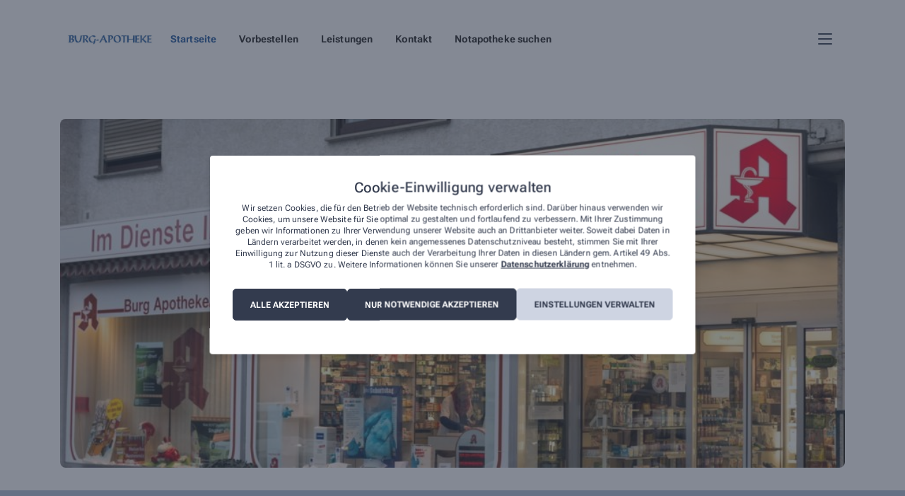

--- FILE ---
content_type: text/html; charset=UTF-8
request_url: https://burg-apo-wetzlar.de/
body_size: 26615
content:
<!doctype html>
<html lang="de">

<head>
  <meta charset="utf-8">
  <meta name="viewport" content="width=device-width, initial-scale=1">
  <link rel="apple-touch-icon" sizes="180x180" href="/wp-content/themes/ia-website-3/resources/images/fav/apple-touch-icon.png">
  <link rel="icon" type="image/png" sizes="32x32" href="/wp-content/themes/ia-website-3/resources/images/fav/favicon-32x32.png">
  <link rel="icon" type="image/png" sizes="16x16" href="/wp-content/themes/ia-website-3/resources/images/fav/favicon-16x16.png">
  <link rel="manifest" href="/wp-content/themes/ia-website-3/resources/images/fav/site.webmanifest">
  <link rel="mask-icon" href="/wp-content/themes/ia-website-3/resources/images/fav/safari-pinned-tab.svg" color="#5bbad5">
  <meta name="msapplication-TileColor" content="#da532c">
        <meta name="ia-integration-id" content="NzM5MzY4N2Y1ZmIxZWFjMWMxYzRkNjc1NDNiZGI0MTJmYzI2OGYyYmFiYzgyMTZiNzY0ZDNiNmExMjQ4ZjBlMQ=="/>
            <meta name="ia-integration-name" content="aHR0cHM6Ly9idXJnLWFwby13ZXR6bGFyLmRl"/>
        <script type="module" src="https://burg-apo-wetzlar.de/ia/lib/user-item.js"></script><script type="module" src="https://burg-apo-wetzlar.de/ia/lib/cart-item.js"></script><script type="module" src="https://burg-apo-wetzlar.de/ia/lib/high-digits.js"></script><script type="module" src="https://burg-apo-wetzlar.de/ia/lib/product-search-bar.js"></script>  <meta name='robots' content='index, follow, max-image-preview:large, max-snippet:-1, max-video-preview:-1' />

	<!-- This site is optimized with the Yoast SEO plugin v24.7 - https://yoast.com/wordpress/plugins/seo/ -->
	<title>Homepage - Burg-Apotheke in Wetzlar</title>
	<link rel="canonical" href="https://burg-apo-wetzlar.de/" />
	<meta property="og:locale" content="de_DE" />
	<meta property="og:type" content="website" />
	<meta property="og:title" content="Burg-Apotheke" />
	<meta property="og:url" content="https://burg-apo-wetzlar.de" />
	<meta property="og:site_name" content="Burg-Apotheke" />
	<meta property="article:modified_time" content="2024-02-14T10:55:01+00:00" />
	<meta name="twitter:card" content="summary_large_image" />
	<script type="application/ld+json" class="yoast-schema-graph">{"@context":"https://schema.org","@graph":[{"@type":"WebPage","@id":"/","url":"https://burg-apo-wetzlar.de","name":"Burg-Apotheke","isPartOf":{"@id":"https://1127.meine-vorort-apotheke.de/#website"},"datePublished":"2023-01-20T12:52:57+00:00","dateModified":"2024-02-14T10:55:01+00:00","breadcrumb":{"@id":"https://burg-apo-wetzlar.de/#breadcrumb"},"inLanguage":"de","potentialAction":[{"@type":"ReadAction","target":["https://burg-apo-wetzlar.de/"]}]},{"@type":"BreadcrumbList","@id":"https://burg-apo-wetzlar.de/#breadcrumb","itemListElement":[{"@type":"ListItem","position":1,"name":"Home"}]},{"@type":"WebSite","@id":"https://1127.meine-vorort-apotheke.de/#website","url":"https://burg-apo-wetzlar.de","name":"Burg-Apotheke","description":"","potentialAction":[{"@type":"SearchAction","target":{"@type":"EntryPoint","urlTemplate":"https://1127.meine-vorort-apotheke.de/?s={search_term_string}"},"query-input":{"@type":"PropertyValueSpecification","valueRequired":true,"valueName":"search_term_string"}}],"inLanguage":"de"}]}</script>
	<!-- / Yoast SEO plugin. -->


<link rel="alternate" title="oEmbed (JSON)" type="application/json+oembed" href="/wp-json/oembed/1.0/embed?url=%2F" />
<link rel="alternate" title="oEmbed (XML)" type="text/xml+oembed" href="/wp-json/oembed/1.0/embed?url=%2F&#038;format=xml" />
<style id='wp-img-auto-sizes-contain-inline-css'>
img:is([sizes=auto i],[sizes^="auto," i]){contain-intrinsic-size:3000px 1500px}
/*# sourceURL=wp-img-auto-sizes-contain-inline-css */
</style>
<link rel='stylesheet' id='ai1ic_style-css' href='/wp-content/plugins/cf7-image-captcha-pro/css/ai1ic-style.css?ver=8.10.13' media='all' />
<style id='wp-emoji-styles-inline-css'>

	img.wp-smiley, img.emoji {
		display: inline !important;
		border: none !important;
		box-shadow: none !important;
		height: 1em !important;
		width: 1em !important;
		margin: 0 0.07em !important;
		vertical-align: -0.1em !important;
		background: none !important;
		padding: 0 !important;
	}
/*# sourceURL=wp-emoji-styles-inline-css */
</style>
<style id='wp-block-library-inline-css'>
:root{--wp-block-synced-color:#7a00df;--wp-block-synced-color--rgb:122,0,223;--wp-bound-block-color:var(--wp-block-synced-color);--wp-editor-canvas-background:#ddd;--wp-admin-theme-color:#007cba;--wp-admin-theme-color--rgb:0,124,186;--wp-admin-theme-color-darker-10:#006ba1;--wp-admin-theme-color-darker-10--rgb:0,107,160.5;--wp-admin-theme-color-darker-20:#005a87;--wp-admin-theme-color-darker-20--rgb:0,90,135;--wp-admin-border-width-focus:2px}@media (min-resolution:192dpi){:root{--wp-admin-border-width-focus:1.5px}}.wp-element-button{cursor:pointer}:root .has-very-light-gray-background-color{background-color:#eee}:root .has-very-dark-gray-background-color{background-color:#313131}:root .has-very-light-gray-color{color:#eee}:root .has-very-dark-gray-color{color:#313131}:root .has-vivid-green-cyan-to-vivid-cyan-blue-gradient-background{background:linear-gradient(135deg,#00d084,#0693e3)}:root .has-purple-crush-gradient-background{background:linear-gradient(135deg,#34e2e4,#4721fb 50%,#ab1dfe)}:root .has-hazy-dawn-gradient-background{background:linear-gradient(135deg,#faaca8,#dad0ec)}:root .has-subdued-olive-gradient-background{background:linear-gradient(135deg,#fafae1,#67a671)}:root .has-atomic-cream-gradient-background{background:linear-gradient(135deg,#fdd79a,#004a59)}:root .has-nightshade-gradient-background{background:linear-gradient(135deg,#330968,#31cdcf)}:root .has-midnight-gradient-background{background:linear-gradient(135deg,#020381,#2874fc)}:root{--wp--preset--font-size--normal:16px;--wp--preset--font-size--huge:42px}.has-regular-font-size{font-size:1em}.has-larger-font-size{font-size:2.625em}.has-normal-font-size{font-size:var(--wp--preset--font-size--normal)}.has-huge-font-size{font-size:var(--wp--preset--font-size--huge)}.has-text-align-center{text-align:center}.has-text-align-left{text-align:left}.has-text-align-right{text-align:right}.has-fit-text{white-space:nowrap!important}#end-resizable-editor-section{display:none}.aligncenter{clear:both}.items-justified-left{justify-content:flex-start}.items-justified-center{justify-content:center}.items-justified-right{justify-content:flex-end}.items-justified-space-between{justify-content:space-between}.screen-reader-text{border:0;clip-path:inset(50%);height:1px;margin:-1px;overflow:hidden;padding:0;position:absolute;width:1px;word-wrap:normal!important}.screen-reader-text:focus{background-color:#ddd;clip-path:none;color:#444;display:block;font-size:1em;height:auto;left:5px;line-height:normal;padding:15px 23px 14px;text-decoration:none;top:5px;width:auto;z-index:100000}html :where(.has-border-color){border-style:solid}html :where([style*=border-top-color]){border-top-style:solid}html :where([style*=border-right-color]){border-right-style:solid}html :where([style*=border-bottom-color]){border-bottom-style:solid}html :where([style*=border-left-color]){border-left-style:solid}html :where([style*=border-width]){border-style:solid}html :where([style*=border-top-width]){border-top-style:solid}html :where([style*=border-right-width]){border-right-style:solid}html :where([style*=border-bottom-width]){border-bottom-style:solid}html :where([style*=border-left-width]){border-left-style:solid}html :where(img[class*=wp-image-]){height:auto;max-width:100%}:where(figure){margin:0 0 1em}html :where(.is-position-sticky){--wp-admin--admin-bar--position-offset:var(--wp-admin--admin-bar--height,0px)}@media screen and (max-width:600px){html :where(.is-position-sticky){--wp-admin--admin-bar--position-offset:0px}}

/*# sourceURL=wp-block-library-inline-css */
</style><style id='global-styles-inline-css'>
:root{--wp--preset--aspect-ratio--square: 1;--wp--preset--aspect-ratio--4-3: 4/3;--wp--preset--aspect-ratio--3-4: 3/4;--wp--preset--aspect-ratio--3-2: 3/2;--wp--preset--aspect-ratio--2-3: 2/3;--wp--preset--aspect-ratio--16-9: 16/9;--wp--preset--aspect-ratio--9-16: 9/16;--wp--preset--color--black: #000000;--wp--preset--color--cyan-bluish-gray: #abb8c3;--wp--preset--color--white: #ffffff;--wp--preset--color--pale-pink: #f78da7;--wp--preset--color--vivid-red: #cf2e2e;--wp--preset--color--luminous-vivid-orange: #ff6900;--wp--preset--color--luminous-vivid-amber: #fcb900;--wp--preset--color--light-green-cyan: #7bdcb5;--wp--preset--color--vivid-green-cyan: #00d084;--wp--preset--color--pale-cyan-blue: #8ed1fc;--wp--preset--color--vivid-cyan-blue: #0693e3;--wp--preset--color--vivid-purple: #9b51e0;--wp--preset--gradient--vivid-cyan-blue-to-vivid-purple: linear-gradient(135deg,rgb(6,147,227) 0%,rgb(155,81,224) 100%);--wp--preset--gradient--light-green-cyan-to-vivid-green-cyan: linear-gradient(135deg,rgb(122,220,180) 0%,rgb(0,208,130) 100%);--wp--preset--gradient--luminous-vivid-amber-to-luminous-vivid-orange: linear-gradient(135deg,rgb(252,185,0) 0%,rgb(255,105,0) 100%);--wp--preset--gradient--luminous-vivid-orange-to-vivid-red: linear-gradient(135deg,rgb(255,105,0) 0%,rgb(207,46,46) 100%);--wp--preset--gradient--very-light-gray-to-cyan-bluish-gray: linear-gradient(135deg,rgb(238,238,238) 0%,rgb(169,184,195) 100%);--wp--preset--gradient--cool-to-warm-spectrum: linear-gradient(135deg,rgb(74,234,220) 0%,rgb(151,120,209) 20%,rgb(207,42,186) 40%,rgb(238,44,130) 60%,rgb(251,105,98) 80%,rgb(254,248,76) 100%);--wp--preset--gradient--blush-light-purple: linear-gradient(135deg,rgb(255,206,236) 0%,rgb(152,150,240) 100%);--wp--preset--gradient--blush-bordeaux: linear-gradient(135deg,rgb(254,205,165) 0%,rgb(254,45,45) 50%,rgb(107,0,62) 100%);--wp--preset--gradient--luminous-dusk: linear-gradient(135deg,rgb(255,203,112) 0%,rgb(199,81,192) 50%,rgb(65,88,208) 100%);--wp--preset--gradient--pale-ocean: linear-gradient(135deg,rgb(255,245,203) 0%,rgb(182,227,212) 50%,rgb(51,167,181) 100%);--wp--preset--gradient--electric-grass: linear-gradient(135deg,rgb(202,248,128) 0%,rgb(113,206,126) 100%);--wp--preset--gradient--midnight: linear-gradient(135deg,rgb(2,3,129) 0%,rgb(40,116,252) 100%);--wp--preset--font-size--small: 13px;--wp--preset--font-size--medium: 20px;--wp--preset--font-size--large: 36px;--wp--preset--font-size--x-large: 42px;--wp--preset--spacing--20: 0.44rem;--wp--preset--spacing--30: 0.67rem;--wp--preset--spacing--40: 1rem;--wp--preset--spacing--50: 1.5rem;--wp--preset--spacing--60: 2.25rem;--wp--preset--spacing--70: 3.38rem;--wp--preset--spacing--80: 5.06rem;--wp--preset--shadow--natural: 6px 6px 9px rgba(0, 0, 0, 0.2);--wp--preset--shadow--deep: 12px 12px 50px rgba(0, 0, 0, 0.4);--wp--preset--shadow--sharp: 6px 6px 0px rgba(0, 0, 0, 0.2);--wp--preset--shadow--outlined: 6px 6px 0px -3px rgb(255, 255, 255), 6px 6px rgb(0, 0, 0);--wp--preset--shadow--crisp: 6px 6px 0px rgb(0, 0, 0);}:where(body) { margin: 0; }.wp-site-blocks > .alignleft { float: left; margin-right: 2em; }.wp-site-blocks > .alignright { float: right; margin-left: 2em; }.wp-site-blocks > .aligncenter { justify-content: center; margin-left: auto; margin-right: auto; }:where(.is-layout-flex){gap: 0.5em;}:where(.is-layout-grid){gap: 0.5em;}.is-layout-flow > .alignleft{float: left;margin-inline-start: 0;margin-inline-end: 2em;}.is-layout-flow > .alignright{float: right;margin-inline-start: 2em;margin-inline-end: 0;}.is-layout-flow > .aligncenter{margin-left: auto !important;margin-right: auto !important;}.is-layout-constrained > .alignleft{float: left;margin-inline-start: 0;margin-inline-end: 2em;}.is-layout-constrained > .alignright{float: right;margin-inline-start: 2em;margin-inline-end: 0;}.is-layout-constrained > .aligncenter{margin-left: auto !important;margin-right: auto !important;}.is-layout-constrained > :where(:not(.alignleft):not(.alignright):not(.alignfull)){margin-left: auto !important;margin-right: auto !important;}body .is-layout-flex{display: flex;}.is-layout-flex{flex-wrap: wrap;align-items: center;}.is-layout-flex > :is(*, div){margin: 0;}body .is-layout-grid{display: grid;}.is-layout-grid > :is(*, div){margin: 0;}body{padding-top: 0px;padding-right: 0px;padding-bottom: 0px;padding-left: 0px;}a:where(:not(.wp-element-button)){text-decoration: underline;}:root :where(.wp-element-button, .wp-block-button__link){background-color: #32373c;border-width: 0;color: #fff;font-family: inherit;font-size: inherit;font-style: inherit;font-weight: inherit;letter-spacing: inherit;line-height: inherit;padding-top: calc(0.667em + 2px);padding-right: calc(1.333em + 2px);padding-bottom: calc(0.667em + 2px);padding-left: calc(1.333em + 2px);text-decoration: none;text-transform: inherit;}.has-black-color{color: var(--wp--preset--color--black) !important;}.has-cyan-bluish-gray-color{color: var(--wp--preset--color--cyan-bluish-gray) !important;}.has-white-color{color: var(--wp--preset--color--white) !important;}.has-pale-pink-color{color: var(--wp--preset--color--pale-pink) !important;}.has-vivid-red-color{color: var(--wp--preset--color--vivid-red) !important;}.has-luminous-vivid-orange-color{color: var(--wp--preset--color--luminous-vivid-orange) !important;}.has-luminous-vivid-amber-color{color: var(--wp--preset--color--luminous-vivid-amber) !important;}.has-light-green-cyan-color{color: var(--wp--preset--color--light-green-cyan) !important;}.has-vivid-green-cyan-color{color: var(--wp--preset--color--vivid-green-cyan) !important;}.has-pale-cyan-blue-color{color: var(--wp--preset--color--pale-cyan-blue) !important;}.has-vivid-cyan-blue-color{color: var(--wp--preset--color--vivid-cyan-blue) !important;}.has-vivid-purple-color{color: var(--wp--preset--color--vivid-purple) !important;}.has-black-background-color{background-color: var(--wp--preset--color--black) !important;}.has-cyan-bluish-gray-background-color{background-color: var(--wp--preset--color--cyan-bluish-gray) !important;}.has-white-background-color{background-color: var(--wp--preset--color--white) !important;}.has-pale-pink-background-color{background-color: var(--wp--preset--color--pale-pink) !important;}.has-vivid-red-background-color{background-color: var(--wp--preset--color--vivid-red) !important;}.has-luminous-vivid-orange-background-color{background-color: var(--wp--preset--color--luminous-vivid-orange) !important;}.has-luminous-vivid-amber-background-color{background-color: var(--wp--preset--color--luminous-vivid-amber) !important;}.has-light-green-cyan-background-color{background-color: var(--wp--preset--color--light-green-cyan) !important;}.has-vivid-green-cyan-background-color{background-color: var(--wp--preset--color--vivid-green-cyan) !important;}.has-pale-cyan-blue-background-color{background-color: var(--wp--preset--color--pale-cyan-blue) !important;}.has-vivid-cyan-blue-background-color{background-color: var(--wp--preset--color--vivid-cyan-blue) !important;}.has-vivid-purple-background-color{background-color: var(--wp--preset--color--vivid-purple) !important;}.has-black-border-color{border-color: var(--wp--preset--color--black) !important;}.has-cyan-bluish-gray-border-color{border-color: var(--wp--preset--color--cyan-bluish-gray) !important;}.has-white-border-color{border-color: var(--wp--preset--color--white) !important;}.has-pale-pink-border-color{border-color: var(--wp--preset--color--pale-pink) !important;}.has-vivid-red-border-color{border-color: var(--wp--preset--color--vivid-red) !important;}.has-luminous-vivid-orange-border-color{border-color: var(--wp--preset--color--luminous-vivid-orange) !important;}.has-luminous-vivid-amber-border-color{border-color: var(--wp--preset--color--luminous-vivid-amber) !important;}.has-light-green-cyan-border-color{border-color: var(--wp--preset--color--light-green-cyan) !important;}.has-vivid-green-cyan-border-color{border-color: var(--wp--preset--color--vivid-green-cyan) !important;}.has-pale-cyan-blue-border-color{border-color: var(--wp--preset--color--pale-cyan-blue) !important;}.has-vivid-cyan-blue-border-color{border-color: var(--wp--preset--color--vivid-cyan-blue) !important;}.has-vivid-purple-border-color{border-color: var(--wp--preset--color--vivid-purple) !important;}.has-vivid-cyan-blue-to-vivid-purple-gradient-background{background: var(--wp--preset--gradient--vivid-cyan-blue-to-vivid-purple) !important;}.has-light-green-cyan-to-vivid-green-cyan-gradient-background{background: var(--wp--preset--gradient--light-green-cyan-to-vivid-green-cyan) !important;}.has-luminous-vivid-amber-to-luminous-vivid-orange-gradient-background{background: var(--wp--preset--gradient--luminous-vivid-amber-to-luminous-vivid-orange) !important;}.has-luminous-vivid-orange-to-vivid-red-gradient-background{background: var(--wp--preset--gradient--luminous-vivid-orange-to-vivid-red) !important;}.has-very-light-gray-to-cyan-bluish-gray-gradient-background{background: var(--wp--preset--gradient--very-light-gray-to-cyan-bluish-gray) !important;}.has-cool-to-warm-spectrum-gradient-background{background: var(--wp--preset--gradient--cool-to-warm-spectrum) !important;}.has-blush-light-purple-gradient-background{background: var(--wp--preset--gradient--blush-light-purple) !important;}.has-blush-bordeaux-gradient-background{background: var(--wp--preset--gradient--blush-bordeaux) !important;}.has-luminous-dusk-gradient-background{background: var(--wp--preset--gradient--luminous-dusk) !important;}.has-pale-ocean-gradient-background{background: var(--wp--preset--gradient--pale-ocean) !important;}.has-electric-grass-gradient-background{background: var(--wp--preset--gradient--electric-grass) !important;}.has-midnight-gradient-background{background: var(--wp--preset--gradient--midnight) !important;}.has-small-font-size{font-size: var(--wp--preset--font-size--small) !important;}.has-medium-font-size{font-size: var(--wp--preset--font-size--medium) !important;}.has-large-font-size{font-size: var(--wp--preset--font-size--large) !important;}.has-x-large-font-size{font-size: var(--wp--preset--font-size--x-large) !important;}
/*# sourceURL=global-styles-inline-css */
</style>

<link rel='stylesheet' id='cmplz-general-css' href='/wp-content/plugins/complianz-gdpr/assets/css/cookieblocker.min.css?ver=6.5.6' media='all' />
<link rel='stylesheet' id='custom-theme-css-css' href='/wp-content/themes/ia-website-3/resources/styles/sites-custom-styles/custom-styles-site-521-1742852490.css?ver=1283d75f56f417a0ea1b051730ecf560' media='all' />
<link rel='stylesheet' id='app/0-css' href='/wp-content/themes/ia-website-3/public/css/app.d56210.css' media='all' />
<script src="/wp-includes/js/jquery/jquery.min.js?ver=3.7.1" id="jquery-core-js"></script>
<script src="/wp-includes/js/jquery/jquery-migrate.min.js?ver=3.4.1" id="jquery-migrate-js"></script>
<link rel="https://api.w.org/" href="/wp-json/" /><link rel="alternate" title="JSON" type="application/json" href="/wp-json/wp/v2/pages/25" /><link rel="EditURI" type="application/rsd+xml" title="RSD" href="/xmlrpc.php?rsd" />
<link rel='shortlink' href='/' />
<style>.cmplz-hidden{display:none!important;}</style>  <script type="text/javascript" id="ia-websdk-accessibility-js">
        function iaGetCookie (name) {
      let value = `; ${document.cookie}`;
      let parts = value.split(`; ${name}=`);
      if (parts.length === 2) return parts.pop().split(';').shift();
    }

    function addJsAccessibilitiyClassToHtml(className = 'js-ia-accessibility-active') {
      document.querySelector('html').classList.add(className);
    }

    function removeJsAccessibilitiyClassToHtml(className = 'js-ia-accessibility-active') {
      document.querySelector('html').classList.remove(className);
    }

    if(iaGetCookie('accessibility') == 'true') {
      addJsAccessibilitiyClassToHtml();
    }

        document.addEventListener("DOMContentLoaded", function() {
      const iaAccessibilityItems = document.querySelectorAll('ia-accessibility-item');
      const iaHighDigits = document.querySelector("ia-high-digits");
      const iaDefaultHighDigitsDarkMode = iaHighDigits && iaHighDigits.hasAttribute("dark-mode");

      if(iaGetCookie('accessibility') == 'true') {
        iaHighDigits.setAttribute("dark-mode", "");
      }

      if(iaAccessibilityItems) {
        iaAccessibilityItems.forEach(function(iaAccessibilityItem) {
          iaAccessibilityItem.addEventListener('change', (evt) => {
            if(evt.detail[0].active) {
              addJsAccessibilitiyClassToHtml();
              iaHighDigits.setAttribute("dark-mode", "");
            } else {
              removeJsAccessibilitiyClassToHtml();
              if(!iaDefaultHighDigitsDarkMode) {
                iaHighDigits.removeAttribute("dark-mode");
              }
            }
          });
        });
      }
    });
  </script>
  </head>

<body data-cmplz=2 class="home wp-singular page-template-default page page-id-25 wp-embed-responsive wp-theme-ia-website-3 aero">
    
  <div id="app">
    <header id="main-header" class="relative aero">
  <div class="header-top">
        <div class="container">
            <div id="menus-wide-mint" class="menus-wrapper">
                <div class="header-top__left">
                  <a class="logo" href="/">
                    
                                          <img src="/wp-content/uploads/sites/521/2023/12/logo-3-e1703173725778.jpg" alt="Apotheken" />
                                      </a>
                </div>

                <div class="header-top__right" id="header-top-right">
                  <div class="header-menu-wrapper">
                                          <div id="header-menu" class="header-menu">
                        <h4 class="mobile-menu-title">Menü</h4>
                        <nav class="nav-primary" aria-label="Primary Navigation">
                          <div class="menu-primary-navigation-container"><ul id="menu-primary-navigation" class="nav"><li id="menu-item-3552" class="menu-item menu-item-type-post_type menu-item-object-page menu-item-home current-menu-item page_item page-item-25 current_page_item menu-item-3552 "><a href="/" aria-current="page" class="menu-item-link main-text-color">Startseite</a></li>
<li id="menu-item-3067" class="menu-item menu-item-type-post_type menu-item-object-page menu-item-3067 "><a href="/shop/" class="menu-item-link main-text-color">Vorbestellen</a></li>
<li id="menu-item-3572" class="menu-item menu-item-type-post_type menu-item-object-page menu-item-3572 "><a href="/leistungen/" class="menu-item-link main-text-color">Leistungen</a></li>
<li id="menu-item-991" class="menu-item menu-item-type-post_type menu-item-object-page menu-item-991 "><a href="/kontakt/" class="menu-item-link main-text-color">Kontakt</a></li>
<li id="menu-item-3594" class="menu-item menu-item-type-custom menu-item-object-custom menu-item-3594 "><a target="_blank" href="http://www.aponet.de/apotheke/notdienstsuche" class="menu-item-link main-text-color">Notapotheke suchen</a></li>
</ul></div>
                        </nav>

                                                  <nav class="nav-legal border" aria-label="Primary Navigation">
                            <div class="menu-header-legal-menu-container"><ul id="menu-header-legal-menu" class="nav"><li id="menu-item-986" class="menu-item menu-item-type-post_type menu-item-object-page menu-item-privacy-policy menu-item-986 "><a rel="privacy-policy" href="/datenschutz/" class="menu-item-link main-text-color">Datenschutz</a></li>
<li id="menu-item-987" class="menu-item menu-item-type-post_type menu-item-object-page menu-item-987 "><a href="/impressum/" class="menu-item-link main-text-color">Impressum</a></li>
<li id="menu-item-3092" class="menu-item menu-item-type-post_type menu-item-object-page menu-item-3092 "><a href="/agb/" class="menu-item-link main-text-color">AGB</a></li>
</ul></div>
                          </nav>
                                              </div>
                    
                    <div class="ia-widget-accessibility">
        <script type="module" src="https://burg-apo-wetzlar.de/ia/lib/accessibility-item.js"></script>
        <ia-accessibility-item icon-color="var(--navigation-icon-color)" label-color="var(--navigation-icon-color)"></ia-accessibility-item>
    </div>
                    <div class="ia-widget-cart">
    <ia-cart-item />
</div>
                    <div class="ia-widget-user">
  <ia-user-item />
</div>

                    <div class="menu-hamburger-mobile">
                      <div class="menu" id="menu-mobile">
                        <span></span>
                        <span></span>
                        <span></span>
                      </div>
                    </div>
                  </div>
                </div>
            </div>
        </div>
    </div>

  <div class="ia-widget-wrapper" id="widgetWrapper">
    <div class="container">
      <div class="ia-widget-aero-wrap">
        <div class="ia-widget-search">
    <ia-product-search-bar  label="Medikament suchen (Produktname, PZN...)" />
</div>
      </div>
    </div>
  </div>

      <div class="header-background">
                                    <img class="hero-image" src="/wp-content/uploads/sites/521/2023/12/eingangsbild-e1703173641285.jpg" alt="Apotheken" />
                                    </div>
  
  
      <div class="header-bottom main-background-color">
      <div class="container">
        <div class="header-bottom-wrapper">
          <div class="header-bottom__left" itemscope itemtype="https://schema.org/Organization">
                          <h1 class="title wide main_header_text_color">
                <strong>
                                            <span itemprop="name">Burg-Apotheke</span>
                                    </strong><br>
                <span itemprop="address" itemscope itemtype="https://schema.org/PostalAddress">
                                            <span itemprop="streetAddress">Blasbacher Straße 23, </span>
                                                                <span itemprop="postalCode">35586</span>
                                                                <span itemprop="addressLocality">Wetzlar</span>
                                    </span>
              </h1>
            
                          <div class="header-contact">
                
                                  <a href="tel:0644193044">
                    <div class="item-wrapper">
                      <div class="icon">
                        <svg width="24" height="24" viewBox="0 0 24 24" fill="none" xmlns="http://www.w3.org/2000/svg">
                          <path fill="white" d="M19.0171 14.0096L15.9483 12.694C15.2792 12.404 14.4908 12.5968 14.0358 13.1612L13.1783 14.2081C11.7789 13.4034 10.6067 12.2315 9.80324 10.8612L10.8517 10.0024C11.4114 9.54554 11.6045 8.76178 11.3211 8.09459L9.99824 4.9855C9.68074 4.26049 8.89386 3.86487 8.12729 4.04206L5.2757 4.70019C4.52945 4.87081 4.00757 5.52613 4.00757 6.29364C4.00757 13.8531 10.1545 20 17.7139 20C18.4814 20 19.1368 19.4784 19.2796 18.7334L19.9377 15.879C20.1452 15.1096 19.7452 14.3221 19.0171 14.0096ZM18.5046 15.5409L17.8455 18.3975C17.8308 18.4319 17.7796 18.5 17.7137 18.5C10.9823 18.5 5.5073 13.025 5.5073 6.29367C5.5073 6.22823 5.54783 6.17698 5.6118 6.16232L8.4662 5.50357C8.47597 5.50113 8.48622 5.50015 8.49598 5.50015C8.55017 5.50015 8.60095 5.53287 8.62245 5.58168L9.93934 8.65452C9.96278 8.70971 9.94715 8.77415 9.90028 8.81271L8.37635 10.0346C8.10682 10.2553 8.02479 10.6327 8.1781 10.9452C9.20967 13.0462 10.9363 14.7734 13.0375 15.8047C13.3219 15.958 13.7278 15.8759 13.9488 15.6064L15.1991 14.0792C15.2338 14.0353 15.2987 14.0186 15.3529 14.044L18.4236 15.3594C18.4827 15.4128 18.5171 15.4784 18.5046 15.5409Z" fill="white"/>
                        </svg>
                      </div>
                      <div class="text main_header_text_color" itemprop="telephone">06441/9 30 44</div>
                    </div>
                  </a>
                

                
                                  <a href="#" class="disabled-link">
                    <div class="item-wrapper">
                      <div class="icon">
                        <svg width="24" height="24" viewBox="0 0 24 24" fill="none" xmlns="http://www.w3.org/2000/svg">
                          <path d="M15 17.5H16C16.2773 17.5 16.5 17.2773 16.5 17V16C16.5 15.7227 16.2773 15.5 16 15.5H15C14.7227 15.5 14.5 15.7227 14.5 16V17C14.5 17.2781 14.7219 17.5 15 17.5ZM15 14.5H16C16.2773 14.5 16.5 14.2773 16.5 14V13C16.5 12.7227 16.2773 12.5 16 12.5H15C14.7227 12.5 14.5 12.7227 14.5 13V14C14.5 14.2781 14.7219 14.5 15 14.5ZM12 14.5H13C13.2773 14.5 13.5 14.2773 13.5 14V13C13.5 12.7227 13.2773 12.5 13 12.5H12C11.7219 12.5 11.5 12.7219 11.5 13V14C11.5 14.2781 11.7219 14.5 12 14.5ZM18.5 10H9.5L9.47188 5.5H16.4125L17.5 6.56063V9H19V6.56063C19 6.16281 18.842 5.78125 18.5606 5.5L17.5 4.43938C17.2188 4.15803 16.8375 4 16.4406 4H9.47188C8.64344 4 7.97187 4.67156 7.97187 5.5L7.97206 8.07062C7.84063 8.02812 7.675 8 7.5 8H6C4.89531 8 4 8.89687 4 10V18C4 19.1047 4.89531 20 6 20H18.5C19.3272 20 20 19.3272 20 18.5V11.5C20 10.6719 19.3281 10 18.5 10ZM8 18C8 18.2757 7.77569 18.5 7.5 18.5H6C5.72431 18.5 5.5 18.2757 5.5 18V10C5.5 9.72431 5.72431 9.5 6 9.5H7.5C7.775 9.5 8 9.725 8 10V18ZM18.5 18.5H9.42812C9.47187 18.3406 9.5 18.175 9.5 18V11.5H18.5V18.5ZM12 17.5H13C13.2773 17.5 13.5 17.2773 13.5 17V16C13.5 15.7227 13.2773 15.5 13 15.5H12C11.7227 15.5 11.5 15.7227 11.5 16V17C11.5 17.2781 11.7219 17.5 12 17.5Z" fill="white"/>
                        </svg>
                      </div>
                      <div class="text main_header_text_color" itemprop="faxNumber">06441/9 30 66</div>
                    </div>
                  </a>
                
                                  <a href="mailto:burgapotheke@gmx.net">
                    <div class="item-wrapper">
                      <div class="icon">
                        <svg width="24" height="24" viewBox="0 0 24 24" fill="none" xmlns="http://www.w3.org/2000/svg">
                          <path d="M6 7.5C5.725 7.5 5.5 7.725 5.5 8V8.69063L10.8906 13.1156C11.5375 13.6469 12.4656 13.6469 13.1125 13.1156L18.5 8.69063V8C18.5 7.725 18.275 7.5 18 7.5H6ZM5.5 10.6312V16C5.5 16.275 5.725 16.5 6 16.5H18C18.275 16.5 18.5 16.275 18.5 16V10.6312L14.0625 14.275C12.8625 15.2594 11.1344 15.2594 9.9375 14.275L5.5 10.6312ZM4 8C4 6.89688 4.89688 6 6 6H18C19.1031 6 20 6.89688 20 8V16C20 17.1031 19.1031 18 18 18H6C4.89688 18 4 17.1031 4 16V8Z" fill="white"/>
                        </svg>
                      </div>
                      <div class="text main_header_text_color" itemprop="email">burgapotheke@gmx.net</div>
                    </div>
                  </a>
                              </div>
                      </div>
        </div>
      </div>
    </div>
  </header>

<script>
    const anchors = document.querySelectorAll(".menu-item-link");

    for (let anchor of anchors) {
        const notdienst = 'yes';
        if (notdienst == 'yes') {
            anchor.addEventListener("mouseup", function(event) {
                if (event.button === 0 || event.button === 1) {
                    if (anchor.text.split(" ").length === 1 && anchor.text.toLowerCase().includes(
                        "notdienst")) {
                        const notdienstLink = "apofinder?notdienst=true&onlineBestellen=false&query=Wetzlar+35586";
                        anchor.setAttribute("href", "https://ihreapotheken.de/" + notdienstLink);
                        anchor.setAttribute("target", "_blank");
                    }
                }
            }, {
                passive: true
            });
        } else {
            if (anchor.text.toLowerCase().includes("notdienst")) {
                anchor.parentElement.style.display = "none";
            }
        }
    }
</script>

<main id="main" class="main aero">
              
        
        <div id="working-hours" class="flex-content flex-working-hours aero">
                    <div class="container">
    <div class="working-hours-wrapper">

              <h2 class="title main-text-color"> Öffnungszeiten</h2>
      
      <div class='current-time main-text-color js-trigger-current-time-status'>
        <p class="current-time__status-label">
          <span class='current-time__status js-trigger-current-time-status-class js-trigger-notdienst-icon'></span>
          <strong class='js-trigger-status-text'></strong>
        </p>
        <p class="current-time__status-text"><span class="js-display-open-status"></span></p>
      </div>

      <div class="days-wrapper js-working-hours-wrapper">
                  
          <div
            class="border day-wrapper js-working-day-wrapper">
                        <h3
              class="working-hours-subtitle main-text-color js-get-day-name">
              Montag
            </h3>

                          <div class="time-wrapper">
                                  <p
                    class="time main-text-color js-is-active-single-time">
                    08:00 - 18:00 Uhr
                  </p>
                              </div>
                      </div>
                  
          <div
            class="border day-wrapper js-working-day-wrapper">
                        <h3
              class="working-hours-subtitle main-text-color js-get-day-name">
              Dienstag
            </h3>

                          <div class="time-wrapper">
                                  <p
                    class="time main-text-color js-is-active-single-time">
                    08:00 - 18:00 Uhr
                  </p>
                              </div>
                      </div>
                  
          <div
            class="border day-wrapper js-working-day-wrapper">
                        <h3
              class="working-hours-subtitle main-text-color js-get-day-name">
              Mittwoch
            </h3>

                          <div class="time-wrapper">
                                  <p
                    class="time main-text-color js-is-active-single-time">
                    08:00 - 18:00 Uhr
                  </p>
                              </div>
                      </div>
                  
          <div
            class="border day-wrapper js-working-day-wrapper">
                        <h3
              class="working-hours-subtitle main-text-color js-get-day-name">
              Donnerstag
            </h3>

                          <div class="time-wrapper">
                                  <p
                    class="time main-text-color js-is-active-single-time">
                    08:00 - 18:00 Uhr
                  </p>
                              </div>
                      </div>
                  
          <div
            class="border day-wrapper js-working-day-wrapper">
                        <h3
              class="working-hours-subtitle main-text-color js-get-day-name">
              Freitag
            </h3>

                          <div class="time-wrapper">
                                  <p
                    class="time main-text-color js-is-active-single-time">
                    08:00 - 18:00 Uhr
                  </p>
                              </div>
                      </div>
                  
          <div
            class="border day-wrapper active main-brand-background main-brand-border js-working-day-wrapper">
                          <span class='current-time__status current-time__status--small js-display-is-open-status-min'></span>
                        <h3
              class="working-hours-subtitle main-text-color main-brand-text-color-variant js-get-day-name">
              Samstag
            </h3>

                          <div class="time-wrapper">
                                  <p
                    class="time main-text-color main-brand-text-color-variant js-is-active-single-time">
                    08:00 - 12:30 Uhr
                  </p>
                              </div>
                      </div>
              </div>
    </div>
  </div>
                </div>
                                                                        <div class="flex-content flex-text-image aero">
                    <div class="container">
                        <div class="two-columns image-second">
    <div class="column">

                                <h2 class="section-title main-text-color">Ihre Gesundheit liegt uns am Herzen!</h2>
        
                    <div class="text-wrapper main-text-color">
                <p>Ihre Gesundheit liegt uns am Herzen!</p>
<p>Die Burg-Apotheke Hermannstein bietet Ihnen kompetenten Service rund um Ihre Gesundheit und Ihr Wohlbefinden. Unser Ziel ist es, Sie optimal zu versorgen, betreuen und beraten und das individuell und in allen Lebenslagen. Neben einem breiten Leistungsspektrum, fachkundiger und persönlicher Beratung und umfassendem Service ist unsere Versorgung individuell an Ihre Bedürfnisse angepasst.</p>
<p>&nbsp;</p>
<p>Nutzen Sie unsere Kompetenz vor Ort oder auch online.</p>
<p>Wir freuen uns auf Ihren Besuch!</p>
            </div>
            </div>
    <div class="column image">
        <img src="/wp-content/uploads/sites/521/2023/12/offizin2.jpg" alt="Apotheken" class="border" />
    
    </div>
</div>
                    </div>
                </div>
                                                                        <div class="flex-content flex-services aero">
                    <div class="container">
        <div class="services-wrapper">
            <div class="title-wrapper">
                                    <h2 class="title">Unsere Leistungen</h2>
                                                                        <a href="/leistungen" class="main-brand-text">Alle Leistungen</a>
                            </div>

            <div class="section-wrapper">
                <div class="services-description main-text-color">
                                            <p>Hier finden Sie einen Überblick über unsere umfangreichen Leistungen, durch die wir Ihnen täglich zur Seite stehen.</p>
                                    </div>

                <div class="flex-columns">
                                    </div>

                                                        <div class="services-all-services-btn-mobile">
                        <a href="/leistungen" class="main-brand-text">Alle Leistungen</a>
                    </div>
                            </div>
        </div>
    </div>
                </div>
                                                                        <div id="app-promotion" class="flex-content flex-app aero">
                    <div class="flex-code">
    <div class="container">
        <ia-own-app></ia-own-app>
    </div>
</div>

  <script type="module" src="https://burg-apo-wetzlar.de/ia/lib/own-app.js"></script>                </div>
                                                                        <div class="flex-content flex-text-image aero">
                    <div class="container">
                        <div class="two-columns image-first">
    <div class="column">

                                <h2 class="section-title main-text-color">Wir sind für Sie da - vor Ort und digital</h2>
        
                    <div class="text-wrapper main-text-color">
                <p>Unsere Apotheke steht nicht nur als vertrauenswürdiger Ort in Ihrer Nachbarschaft, sondern auch als digitaler Begleiter zur Verfügung. Vor Ort bieten wir Ihnen eine persönliche Beratung und Betreuung an. Online stehen wir Ihnen mit derselben Expertise und Fürsorge zur Verfügung. In beiden Dimensionen, physisch und digital, bleiben wir Ihrem verlässlichen Partner in allen Gesundheitsfragen.</p>
            </div>
            </div>
    <div class="column image">
        <img src="/wp-content/uploads/sites/521/2023/12/offizin3.jpg" alt="Apotheken" class="border" />
    
    </div>
</div>
                    </div>
                </div>
                                                                        <div class="flex-content flex-shop aero">
                    <div class="flex-code">
    <div class="container">
                    <h2 class="section-title">So einfach bestellen Sie bei uns online Medikamente vor</h2>
                <ia-ordering-process />
    </div>
</div>            <script type="module" src="https://burg-apo-wetzlar.de/ia/lib/ordering-process.js"></script>                    </div>
                                                                        <div id="contact-data" class="flex-content flex-contact-data aero">
                    <div class="container">

        <div class="contact-data-wrapper">
            <div class="title-wrapper">
                <h2 class="title main-text-color">So erreichen Sie uns</h2>
            </div>

            <div class="contacts-wrapper" itemscope itemtype="https://schema.org/Organization">

                                    <div class="flex-one-column main-text-color">
                        Wir verstehen, wie wichtig direkter Kontakt und klare Kommunikation in Gesundheitsfragen sind. Daher legen wir großen Wert darauf, für Sie sowohl vor Ort als auch digital erreichbar zu sein. Ob Sie eine Frage zu einem Medikament haben, eine Beratung wünschen oder einfach nur unsere Öffnungszeiten wissen möchten – wir sind für Sie da.                    </div>
                
                                    <div class="contact-wrapper">
                        <svg xmlns="http://www.w3.org/2000/svg" width="24" height="25" fill="none">
                            <rect class="main-background-color-fill" width="24" height="24" y=".627"
                                fill="#EEEBE8" rx="12" />
                            <path fill="#333B4E"
                                d="M12 12.627c1.578 0 2.857-1.342 2.857-3 0-1.657-1.279-3-2.857-3-1.578 0-2.857 1.343-2.857 3 0 1.658 1.279 3 2.857 3Zm2 .75h-.373a3.735 3.735 0 0 1-1.627.376c-.58 0-1.13-.136-1.627-.376H10c-1.656 0-3 1.411-3 3.15v.976c0 .62.48 1.124 1.071 1.124h7.858c.591 0 1.071-.504 1.071-1.125v-.975c0-1.739-1.344-3.15-3-3.15Z" />
                        </svg>
                        <div>
                            <p class="main-text-color">Apotheker/-in</p>
                            <p class="main-brand-text">Isabelle Hanna</p>
                        </div>
                    </div>
                
                                    <div class="contact-wrapper">
                        <svg xmlns="http://www.w3.org/2000/svg" width="24" height="25" fill="none">
                            <rect class="main-background-color-fill" width="24" height="24" y=".627"
                                fill="#EEEBE8" rx="12" />
                            <path fill="#333B4E"
                                d="m17.982 15.697-.545 2.363a.728.728 0 0 1-.714.567C10.81 18.627 6 13.817 6 7.905c0-.344.234-.638.568-.714l2.362-.545a.736.736 0 0 1 .84.425l1.09 2.543c.127.3.041.648-.211.854l-1.262 1.013a8.195 8.195 0 0 0 3.739 3.738l1.033-1.26a.73.73 0 0 1 .855-.21l2.543 1.09c.306.16.505.516.425.858Z" />
                        </svg>
                        <div>
                            <p class="main-text-color">Telefonnummer</p>
                            <a href="tel:0644193044">
                                <p class="main-brand-text" itemprop="telephone">06441/9 30 44</p>
                            </a>
                        </div>
                    </div>
                
                
                                    <div class="contact-wrapper">
                        <svg xmlns="http://www.w3.org/2000/svg" width="24" height="25" fill="none">
                            <rect class="main-background-color-fill" width="24" height="24" y=".627"
                                fill="#EEEBE8" rx="12" />
                            <path fill="#333B4E"
                                d="M10.25 8.877h3.857l.518.518v1.357h1.25V9.136a.625.625 0 0 0-.183-.442l-.884-.883a.625.625 0 0 0-.44-.184H9.624A.625.625 0 0 0 9 8.252v2.5h1.25V8.877Zm-2.5 1.25h-.625a.627.627 0 0 0-.625.625v6.25c0 .345.28.625.625.625h.625c.344 0 .625-.28.625-.625v-6.25a.626.626 0 0 0-.625-.625Zm8.125 1.25H9v5.625c0 .344.281.625.625.625h6.25a.627.627 0 0 0 .625-.625v-5a.627.627 0 0 0-.625-.625Zm-3.75 4.688c0 .173-.14.312-.313.312h-.624a.31.31 0 0 1-.313-.312v-.625c0-.174.139-.313.313-.313h.624c.174 0 .313.14.313.313v.625Zm0-2.5c0 .173-.14.312-.313.312h-.624a.31.31 0 0 1-.313-.312v-.625c0-.174.139-.313.313-.313h.624c.174 0 .313.14.313.313v.625Zm2.5 2.5c0 .173-.14.312-.313.312h-.624a.312.312 0 0 1-.313-.312v-.625c0-.173.14-.313.313-.313h.624c.174 0 .313.14.313.313v.625Zm0-2.5c0 .173-.14.312-.313.312h-.624a.31.31 0 0 1-.313-.312v-.625c0-.174.139-.313.313-.313h.624c.174 0 .313.14.313.313v.625Z" />
                            <defs>
                                <clipPath id="a-fax2">
                                    <path fill="#fff" d="M6.5 7.627h10v10h-10z" />
                                </clipPath>
                            </defs>
                        </svg>
                        <div>
                            <p class="main-text-color">Faxnummer</p>
                            <a href="#" class="disabled-link">
                                <p class="main-brand-text" itemprop="faxNumber">06441/9 30 66</p>
                            </a>
                        </div>
                    </div>
                
                                    <div class="contact-wrapper">
                        <svg width="24" height="25" viewBox="0 0 24 25" fill="none"
                            xmlns="http://www.w3.org/2000/svg">
                            <rect class="main-background-color-fill" y="0.626953" width="24.0004" height="24"
                                rx="12" fill="#EEEBE8" />
                            <path
                                d="M12 14.502C11.6771 14.502 11.3543 14.3961 11.0789 14.1814L7 11.0098V15.4395C7 15.957 7.41973 16.377 7.9375 16.377H16.0625C16.5803 16.377 17 15.9572 17 15.4395V11.0098L12.9219 14.1836C12.6465 14.3965 12.3223 14.502 12 14.502ZM7.31816 10.4648L11.4627 13.6895C11.7789 13.9355 12.2219 13.9355 12.5381 13.6895L16.6826 10.4648C16.8652 10.3086 17 10.0684 17 9.81445C17 9.29668 16.5801 8.87695 16.0625 8.87695H7.9375C7.41973 8.87695 7 9.29668 7 9.81445C7 10.0684 7.11738 10.3086 7.31816 10.4648Z"
                                fill="#333B4E" />
                        </svg>
                        <div>
                            <p class="main-text-color">E-Mail-Adresse</p>
                            <p class="main-brand-text" itemprop="email">burgapotheke@gmx.net</p>
                        </div>
                    </div>
                
            </div>
            <div class="line-decoration neutral-color-border-bottom"></div>
        </div>
    </div>
                </div>
                                                                        <div data-service="Google-Map" data-category="marketing" data-placeholder-image="/wp-content/themes/ia-website-3/complianz-gdpr/google-maps-minimal-1280x500.jpg" id="google-map" class="cmplz-placeholder-element flex-content flex-google-map aero">
                    <div class="container">
    <div class="map-wrapper">
                                <a href="https://maps.google.com/?q=Burg-Apotheke%2C+Blasbacher+Stra%C3%9Fe+23%2C+35586%2C+Wetzlar" target="_blank">
                <p class="main-brand-text">
                    Burg-Apotheke, Blasbacher Straße 23, 35586, Wetzlar
                </p>
            </a>
                                        
            <div class="cmplz-placeholder-element" data-service="Google-Map" data-category="marketing" data-placeholder-image="/wp-content/themes/ia-website-3/complianz-gdpr/google-maps-minimal-1280x500.jpg" id="map">
                <script data-waitfor="maps.googleapis.com/maps/api/js" type="text/plain" data-service="acf-custom-maps" data-category="marketing">
                    /* block google fonts request */
                    var head = document.getElementsByTagName('head')[0];
                    var insertBefore = head.insertBefore;

                    head.insertBefore = function(newElement, referenceElement) {
                        if (newElement.href && newElement.href.indexOf('//fonts.googleapis.com/') > -1) {
                            return;
                        }
                        insertBefore.call(head, newElement, referenceElement);
                    };

                    function initMap() {
                        var lat = 0;
                        var long = 0;
                        var address2 = 'Blasbacher Straße 23 35586 Wetzlar';

                        var geocode;
                        var map2;
                        var center;

                        if (lat !== 0 && long !== 0) {
                            geocode = new google.maps.Geocoder();
                            center = new google.maps.LatLng(lat, long);
                        } else {
                            geocode = new google.maps.Geocoder();
                            center = new google.maps.LatLng(48.13, 11.57);
                        }

                        var myOptions = {
                            zoom: 14,
                            center: center,
                            mapTypeControl: false,
                            mapTypeControlOptions: {
                                style: google.maps.MapTypeControlStyle.DROPDOWN_MENU
                            },
                            navigationControl: true,
                            mapTypeId: google.maps.MapTypeId.ROADMAP
                        };

                        map2 = new google.maps.Map(document.getElementById("map"), myOptions);

                        if (geocode) {
                            geocode.geocode({
                                'address': address2
                            }, function(results, status) {
                                if (status == google.maps.GeocoderStatus.OK) {
                                    if (status != google.maps.GeocoderStatus.ZERO_RESULTS) {
                                        map2.setCenter(lat !== 0 && long !== 0 ? center : results[0].geometry.location);

                                        var infowindow = new google.maps.InfoWindow({
                                            content: '<b>' + address2 + '</b>',
                                            size: new google.maps.Size(850, 500)
                                        });

                                        var pin = "/wp-content/themes/ia-website/resources/images/png/pin-icon.png";

                                        var marker = new google.maps.Marker({
                                            position: lat !== 0 && long !== 0 ? center : results[0].geometry.location,
                                            map: map2,
                                            title: address2,
                                            icon: pin,
                                        });

                                        google.maps.event.addListener(marker, 'click', function() {
                                            infowindow.open(map, marker);
                                        });
                                    } else {
                                        alert("No results found");
                                    }
                                } else {
                                    return;
                                }
                            });
                        }
                    }
                </script>
            </div>
            </div>
</div>
                </div>
                                                                        <div id="additional-locations" class="flex-content flex-additional-locations aero">
                    <div class="container">
            <div class="slider-wrapper">

                <div class="title-wrapper">
                                                            <h2 class="title">Weitere Standorte</h2>
                                    
                    <div id="location-control" class="slider-controls">
                        <span class="prevSlide">
                            <svg xmlns="http://www.w3.org/2000/svg" width="25" height="24" fill="none"><g><path fill="#333B4E" d="m4.904 11.613 5.925-6.285a.656.656 0 0 1 .439-.186c.142 0 .285.049.398.148.242.212.26.574.04.807l-5.024 5.33h13.475c.328 0 .593.256.593.54 0 .284-.265.603-.593.603H6.683l5.024 5.332a.557.557 0 0 1-.04.807.609.609 0 0 1-.837-.039l-5.925-6.286a.562.562 0 0 1-.001-.77Z"/></g><defs><clipPath id="a-prev-location"><path fill="#fff" d="M20.75 21.143h-16V2.857h16z"/></clipPath></defs></svg>
                        </span>
                        <span class="nextSlide">
                            <svg xmlns="http://www.w3.org/2000/svg" width="25" height="24" fill="none"><g><path fill="#333B4E" d="m20.096 12.387-5.925 6.285a.656.656 0 0 1-.439.186.603.603 0 0 1-.398-.148.557.557 0 0 1-.04-.807l5.024-5.33H4.842c-.327 0-.592-.256-.592-.54 0-.284.265-.603.593-.603h13.474l-5.024-5.333a.557.557 0 0 1 .04-.806.61.61 0 0 1 .837.039l5.925 6.286a.562.562 0 0 1 .001.77Z"/></g><defs><clipPath id="a-next-location"><path fill="#fff" d="M4.25 2.857h16v18.286h-16z"/></clipPath></defs></svg>
                        </span>
                    </div>

                </div>

                
                <div class="slick-locations-carousel">
                                    
                                                                                                 <div class="slide-content">
                                <div class="slide-content-wrapper">
                                                                                                                                                                                                                                                            
                                    <div class="location border">
                                                                                    <img src="/wp-content/uploads/sites/521/2023/12/logo-1-e1703173255819.jpg" alt="Apotheken weitere Standorte bild" class="border-top-left-right img--image-style-contain" />
                                                                                <div class="location-text-wrapper">
                                                                                            <h3 class="item-name main-text-color">Universitätsapotheke zum goldenen Engel</h3>
                                                                                                                                        <p class="item-address main-text-color">
                                                    Marktplatz 8, 35390 Giessen
                                                </p>
                                                                                                                                </div>
                                                                                    <div class="apothekenwebsite">
                                                <a class="button main-button-primary button-border" href="https://www.engel-apo-giessen.de/" target="_blank">
                                                    Zur Website                                                    <svg width="7" height="12" viewBox="0 0 7 12" fill="none" xmlns="http://www.w3.org/2000/svg">
                                                        <path class="main-button-primary-icon-variant" d="M6.49848 6.73998L1.60301 11.6354C1.36691 11.8715 0.984124 11.8715 0.748046 11.6354L0.177071 11.0644C-0.0586285 10.8287 -0.0590821 10.4467 0.176064 10.2105L4.05581 6.31249L0.176064 2.41451C-0.0590821 2.17825 -0.0586285 1.79625 0.177071 1.56055L0.748046 0.989577C0.984149 0.753474 1.36693 0.753474 1.60301 0.989577L6.49848 5.88499C6.73455 6.1211 6.73455 6.50388 6.49848 6.73998Z" fill="white"/>
                                                    </svg>
                                                </a>
                                            </div>
                                                                            </div>

                                </div>
                            </div>
                                                                             <div class="slide-content">
                                <div class="slide-content-wrapper">
                                                                                                                                                                                                                                                            
                                    <div class="location border">
                                                                                    <img src="/wp-content/uploads/sites/521/2023/12/logo-2-e1703173536824.jpg" alt="Apotheken weitere Standorte bild" class="border-top-left-right img--image-style-contain" />
                                                                                <div class="location-text-wrapper">
                                                                                            <h3 class="item-name main-text-color">Burg-Apotheke</h3>
                                                                                                                                        <p class="item-address main-text-color">
                                                    Am Alten Kirchenweg 5, 35460  Staufenberg 
                                                </p>
                                                                                                                                </div>
                                                                                    <div class="apothekenwebsite">
                                                <a class="button main-button-primary button-border" href="https://www.burg-apo-staufenberg.de/" target="_blank">
                                                    Zur Website                                                    <svg width="7" height="12" viewBox="0 0 7 12" fill="none" xmlns="http://www.w3.org/2000/svg">
                                                        <path class="main-button-primary-icon-variant" d="M6.49848 6.73998L1.60301 11.6354C1.36691 11.8715 0.984124 11.8715 0.748046 11.6354L0.177071 11.0644C-0.0586285 10.8287 -0.0590821 10.4467 0.176064 10.2105L4.05581 6.31249L0.176064 2.41451C-0.0590821 2.17825 -0.0586285 1.79625 0.177071 1.56055L0.748046 0.989577C0.984149 0.753474 1.36693 0.753474 1.60301 0.989577L6.49848 5.88499C6.73455 6.1211 6.73455 6.50388 6.49848 6.73998Z" fill="white"/>
                                                    </svg>
                                                </a>
                                            </div>
                                                                            </div>

                                </div>
                            </div>
                                                                             <div class="slide-content">
                                <div class="slide-content-wrapper">
                                                                                                                                                                                                                                                            
                                    <div class="location border">
                                                                                    <img src="/wp-content/uploads/sites/521/2024/01/dwogJZawq-aB421_LIrz58SttJCI3xzSlQ.png" alt="Apotheken weitere Standorte bild" class="border-top-left-right img--image-style-contain" />
                                                                                <div class="location-text-wrapper">
                                                                                            <h3 class="item-name main-text-color">Familia Apotheke</h3>
                                                                                                                                        <p class="item-address main-text-color">
                                                    Hauptstrasse 112, 35625 Hüttenberg
                                                </p>
                                                                                                                                </div>
                                                                                    <div class="apothekenwebsite">
                                                <a class="button main-button-primary button-border" href="http://familia-apo.de/" target="_blank">
                                                    Zur Website                                                    <svg width="7" height="12" viewBox="0 0 7 12" fill="none" xmlns="http://www.w3.org/2000/svg">
                                                        <path class="main-button-primary-icon-variant" d="M6.49848 6.73998L1.60301 11.6354C1.36691 11.8715 0.984124 11.8715 0.748046 11.6354L0.177071 11.0644C-0.0586285 10.8287 -0.0590821 10.4467 0.176064 10.2105L4.05581 6.31249L0.176064 2.41451C-0.0590821 2.17825 -0.0586285 1.79625 0.177071 1.56055L0.748046 0.989577C0.984149 0.753474 1.36693 0.753474 1.60301 0.989577L6.49848 5.88499C6.73455 6.1211 6.73455 6.50388 6.49848 6.73998Z" fill="white"/>
                                                    </svg>
                                                </a>
                                            </div>
                                                                            </div>

                                </div>
                            </div>
                                                                             <div class="slide-content">
                                <div class="slide-content-wrapper">
                                                                                                                                                                                                                                                            
                                    <div class="location border">
                                                                                    <img src="/wp-content/uploads/sites/521/2024/01/erVg8Qes878exuHZC1tinq0F4TuYDXu0yA.jpg" alt="Apotheken weitere Standorte bild" class="border-top-left-right img--image-style-contain" />
                                                                                <div class="location-text-wrapper">
                                                                                            <h3 class="item-name main-text-color">  Enten Apotheke</h3>
                                                                                                                                        <p class="item-address main-text-color">
                                                    Wetzlarer Str. 33, 35638  Leun 
                                                </p>
                                                                                                                                </div>
                                                                                    <div class="apothekenwebsite">
                                                <a class="button main-button-primary button-border" href="http://enten-apo-leun.de/" target="_blank">
                                                    Zur Website                                                    <svg width="7" height="12" viewBox="0 0 7 12" fill="none" xmlns="http://www.w3.org/2000/svg">
                                                        <path class="main-button-primary-icon-variant" d="M6.49848 6.73998L1.60301 11.6354C1.36691 11.8715 0.984124 11.8715 0.748046 11.6354L0.177071 11.0644C-0.0586285 10.8287 -0.0590821 10.4467 0.176064 10.2105L4.05581 6.31249L0.176064 2.41451C-0.0590821 2.17825 -0.0586285 1.79625 0.177071 1.56055L0.748046 0.989577C0.984149 0.753474 1.36693 0.753474 1.60301 0.989577L6.49848 5.88499C6.73455 6.1211 6.73455 6.50388 6.49848 6.73998Z" fill="white"/>
                                                    </svg>
                                                </a>
                                            </div>
                                                                            </div>

                                </div>
                            </div>
                                            
                </div>

            </div>
        </div>

                </div>
                                                        </main>


<footer id="contact" class="section-footer aero  main_footer_background_color main_footer_text_color ">
  <div id="footer-container" class="container ">
    <div class="section-wrapper">
      <div class="footer-details">
        <div class="pharmacy-details" itemscope itemtype="https://schema.org/Organization">
          <p class="main_footer_text_color h3">Kontakt</p>
          
                        <p itemprop="name" class="h4 main_footer_text_color">Burg-Apotheke</p>
          
          <ul>
                          <li>
                <a href="#" class="disabled-link main_footer_text_color">
                  <div itemprop="address" itemscope itemtype="https://schema.org/PostalAddress" class="item-wrapper">
                    <div class="icon"><svg width="24" height="24" viewBox="0 0 24 24" fill="none" xmlns="http://www.w3.org/2000/svg"><path d="M14.5064 10.0156C14.5064 11.4004 13.3848 12.5221 11.9999 12.5221C10.6151 12.5221 9.49346 11.4004 9.49346 10.0156C9.49346 8.63073 10.6151 7.50908 11.9999 7.50908C13.3848 7.50908 14.5064 8.63073 14.5064 10.0156ZM11.9999 9.01297C11.4454 9.01297 10.9973 9.46101 10.9973 10.0156C10.9973 10.5701 11.4454 11.0182 11.9999 11.0182C12.5545 11.0182 13.0025 10.5701 13.0025 10.0156C13.0025 9.46101 12.5545 9.01297 11.9999 9.01297ZM18.0155 10.0156C18.0155 12.7539 14.3498 17.629 12.7425 19.6405C12.3571 20.1198 11.6428 20.1198 11.2574 19.6405C9.62191 17.629 5.98438 12.7539 5.98438 10.0156C5.98438 6.69322 8.67759 4 11.9999 4C15.321 4 18.0155 6.69322 18.0155 10.0156ZM11.9999 5.50389C9.50912 5.50389 7.48827 7.52475 7.48827 10.0156C7.48827 10.4041 7.62894 11.0056 7.96763 11.8077C8.29598 12.5847 8.76219 13.4432 9.2992 14.3111C10.189 15.7586 11.2229 17.1309 11.9999 18.1522C12.777 17.1309 13.8109 15.7586 14.7007 14.3111C15.2364 13.4432 15.7033 12.5847 16.0323 11.8077C16.3706 11.0056 16.5116 10.4041 16.5116 10.0156C16.5116 7.52475 14.4908 5.50389 11.9999 5.50389Z" fill="white"/></svg></div>
                    <div class="text">
                      <span itemprop="streetAddress">Blasbacher Straße 23</span>, <span itemprop="postalCode">35586</span> <span itemprop="addressLocality">Wetzlar</span>
                    </div>
                  </div>
                </a>
              </li>
                                      <li>
                <a href="tel:0644193044" class="main_footer_text_color">
                  <div class="item-wrapper">
                    <div class="icon"><svg width="24" height="24" viewBox="0 0 24 24" fill="none" xmlns="http://www.w3.org/2000/svg"><path d="M19.0173 14.0096L15.9485 12.694C15.2795 12.404 14.491 12.5968 14.036 13.1612L13.1785 14.2081C11.7791 13.4034 10.6069 12.2315 9.80349 10.8612L10.8519 10.0024C11.4116 9.54554 11.6048 8.76178 11.3213 8.09459L9.99849 4.9855C9.68098 4.26049 8.8941 3.86487 8.12753 4.04206L5.27595 4.70019C4.52969 4.87081 4.00781 5.52613 4.00781 6.29364C4.00781 13.8531 10.1547 20 17.7142 20C18.4817 20 19.137 19.4784 19.2798 18.7334L19.9379 15.879C20.1454 15.1096 19.7454 14.3221 19.0173 14.0096ZM18.5048 15.5409L17.8457 18.3975C17.8311 18.4319 17.7798 18.5 17.7139 18.5C10.9826 18.5 5.50754 13.025 5.50754 6.29367C5.50754 6.22823 5.54808 6.17698 5.61204 6.16232L8.46644 5.50357C8.47621 5.50113 8.48646 5.50015 8.49623 5.50015C8.55042 5.50015 8.6012 5.53287 8.6227 5.58168L9.93958 8.65452C9.96302 8.70971 9.9474 8.77415 9.90052 8.81271L8.3766 10.0346C8.10707 10.2553 8.02503 10.6327 8.17835 10.9452C9.20992 13.0462 10.9365 14.7734 13.0378 15.8047C13.3221 15.958 13.7281 15.8759 13.949 15.6064L15.1993 14.0792C15.234 14.0353 15.2989 14.0186 15.3532 14.044L18.4238 15.3594C18.4829 15.4128 18.5173 15.4784 18.5048 15.5409Z" fill="white"/></svg></div>
                    <div class="text" itemprop="telephone">06441/9 30 44</div>
                  </div>
                </a>
              </li>
                                                  <li class="disabled-link">
                <a href="#" class="disabled-link main_footer_text_color">
                  <div class="item-wrapper">
                    <div class="icon"><svg width="24" height="24" viewBox="0 0 24 24" fill="none" xmlns="http://www.w3.org/2000/svg"><path d="M15 17.5H16C16.2773 17.5 16.5 17.2773 16.5 17V16C16.5 15.7227 16.2773 15.5 16 15.5H15C14.7227 15.5 14.5 15.7227 14.5 16V17C14.5 17.2781 14.7219 17.5 15 17.5ZM15 14.5H16C16.2773 14.5 16.5 14.2773 16.5 14V13C16.5 12.7227 16.2773 12.5 16 12.5H15C14.7227 12.5 14.5 12.7227 14.5 13V14C14.5 14.2781 14.7219 14.5 15 14.5ZM12 14.5H13C13.2773 14.5 13.5 14.2773 13.5 14V13C13.5 12.7227 13.2773 12.5 13 12.5H12C11.7219 12.5 11.5 12.7219 11.5 13V14C11.5 14.2781 11.7219 14.5 12 14.5ZM18.5 10H9.5L9.47188 5.5H16.4125L17.5 6.56063V9H19V6.56063C19 6.16281 18.842 5.78125 18.5606 5.5L17.5 4.43938C17.2188 4.15803 16.8375 4 16.4406 4H9.47188C8.64344 4 7.97187 4.67156 7.97187 5.5L7.97206 8.07062C7.84063 8.02812 7.675 8 7.5 8H6C4.89531 8 4 8.89687 4 10V18C4 19.1047 4.89531 20 6 20H18.5C19.3272 20 20 19.3272 20 18.5V11.5C20 10.6719 19.3281 10 18.5 10ZM8 18C8 18.2757 7.77569 18.5 7.5 18.5H6C5.72431 18.5 5.5 18.2757 5.5 18V10C5.5 9.72431 5.72431 9.5 6 9.5H7.5C7.775 9.5 8 9.725 8 10V18ZM18.5 18.5H9.42812C9.47187 18.3406 9.5 18.175 9.5 18V11.5H18.5V18.5ZM12 17.5H13C13.2773 17.5 13.5 17.2773 13.5 17V16C13.5 15.7227 13.2773 15.5 13 15.5H12C11.7227 15.5 11.5 15.7227 11.5 16V17C11.5 17.2781 11.7219 17.5 12 17.5Z" fill="white"/></svg></div>
                    <div class="text" itemprop="faxNumber">06441/9 30 66</div>
                  </div>
                </a>
              </li>
                                      <li>
                <a href="mailto:burgapotheke@gmx.net" class="main_footer_text_color">
                  <div class="item-wrapper">
                    <div class="icon"><svg width="24" height="24" viewBox="0 0 24 24" fill="none" xmlns="http://www.w3.org/2000/svg"><path d="M6 7.5C5.725 7.5 5.5 7.725 5.5 8V8.69063L10.8906 13.1156C11.5375 13.6469 12.4656 13.6469 13.1125 13.1156L18.5 8.69063V8C18.5 7.725 18.275 7.5 18 7.5H6ZM5.5 10.6312V16C5.5 16.275 5.725 16.5 6 16.5H18C18.275 16.5 18.5 16.275 18.5 16V10.6312L14.0625 14.275C12.8625 15.2594 11.1344 15.2594 9.9375 14.275L5.5 10.6312ZM4 8C4 6.89688 4.89688 6 6 6H18C19.1031 6 20 6.89688 20 8V16C20 17.1031 19.1031 18 18 18H6C4.89688 18 4 17.1031 4 16V8Z" fill="white"/></svg></div>
                    <div class="text" itemprop="email">burgapotheke@gmx.net</div>
                  </div>
                </a>
              </li>
                      </ul>

          <div class="social-media">
                      </div>
        </div>

        <div class="links-details">
                  </div>
        <div class="about-details">
                      <p class="main_footer_text_color h3">Über uns</p>
            <div class="menu-ueber-uns-container"><ul id="menu-ueber-uns" class="menu"><li id="menu-item-3094" class="menu-item menu-item-type-post_type menu-item-object-page menu-item-3094 "><a href="/kontakt/" class="main_footer_text_color">Kontakt</a></li>
<li id="menu-item-3573" class="menu-item menu-item-type-post_type menu-item-object-page menu-item-3573 "><a href="/leistungen/" class="main_footer_text_color">Leistungen</a></li>
</ul></div>                  </div>
        <div class="legal-details">
                      <p class="main_footer_text_color h3">Informationen</p>
            <div class="menu-informationen-container"><ul id="menu-informationen" class="menu"><li id="menu-item-978" class="menu-item menu-item-type-post_type menu-item-object-page menu-item-978 "><a href="/impressum/" class="main_footer_text_color">Impressum</a></li>
<li id="menu-item-977" class="menu-item menu-item-type-post_type menu-item-object-page menu-item-privacy-policy menu-item-977 "><a rel="privacy-policy" href="/datenschutz/" class="main_footer_text_color">Datenschutz</a></li>
<li id="menu-item-3063" class="menu-item menu-item-type-post_type menu-item-object-page menu-item-3063 "><a href="/agb/" class="main_footer_text_color">AGB</a></li>
<li id="menu-item-3064" class="cookie-btn menu-item menu-item-type-custom menu-item-object-custom menu-item-3064 "><a class="main_footer_text_color">Cookies</a></li>
<li><a class="main_footer_text_color" href="/barrierefreiheitserklarung/">Barrierefreiheitserklärung</a></li></ul></div>                  </div>
      </div>

              <div class="ia-widget-legal-text">
    <ia-high-digits dark-mode />
</div>
      
      <div class="bottom-ssl">
        <div class="image">
          <svg xmlns="http://www.w3.org/2000/svg" width="74" height="74" fill="none"><path fill="#fff" fill-opacity="1" d="m51.676 70.878 1.036-.474-2.22-1.643c.267-.236.459-.532.533-.858.074-.326.03-.68-.148-1.095-.118-.296-.281-.518-.474-.666a1.23 1.23 0 0 0-.606-.296 2.07 2.07 0 0 0-.74 0 3.093 3.093 0 0 0-.8.251l-1.776.785 2.31 5.269.932-.4-.903-2.057.814-.355 2.042 1.539Zm-3.182-1.954-.755-1.717.755-.325c.355-.163.651-.222.903-.193.237.045.43.208.562.518.148.296.148.563.015.8-.118.236-.37.444-.74.592l-.74.325ZM57.226 66.645a1.455 1.455 0 0 0-.267-.726c-.222-.325-.473-.532-.784-.592-.31-.059-.651-.014-1.05.163l-.016-.03c.237-.251.356-.532.356-.813a1.3 1.3 0 0 0-.222-.77c-.163-.222-.311-.37-.504-.474a.996.996 0 0 0-.592-.118c-.222 0-.444.06-.666.163a3.946 3.946 0 0 0-.74.385l-1.539 1.02 3.153 4.796 1.657-1.095c.252-.178.489-.355.666-.563.193-.207.311-.429.4-.636.133-.252.163-.474.148-.71Zm-4.736-1.732.621-.4c.311-.207.578-.31.8-.31.222 0 .4.103.547.325.163.237.193.459.119.666-.06.222-.267.459-.607.637l-.607.4-.873-1.318Zm3.7 2.309c-.104.251-.326.503-.681.74l-.725.473-1.021-1.554.725-.473c.355-.237.666-.355.932-.355.267 0 .488.118.651.37.178.266.222.532.119.799ZM17.014 59.082a.455.455 0 0 1-.163.37c-.103.103-.236.177-.355.177a.455.455 0 0 1-.37-.162c-.103-.119-.177-.237-.177-.37 0-.134.044-.267.162-.37a.548.548 0 0 1 .37-.178c.148 0 .267.044.37.163.104.133.163.236.163.37Zm-1.169-1.14a.455.455 0 0 1-.163.37.53.53 0 0 1-.37.163.455.455 0 0 1-.37-.163c-.103-.118-.177-.237-.177-.355 0-.148.044-.267.162-.37a.548.548 0 0 1 .37-.178c.148 0 .267.045.37.163a.491.491 0 0 1 .178.37ZM.838 35.254c.148-.326.34-.592.607-.83.266-.236.577-.399.947-.532s.799-.178 1.273-.163c.473.015.888.104 1.243.267.355.162.666.355.917.606.252.252.444.548.563.889.118.34.177.71.163 1.095 0 .207-.03.385-.074.547a1.429 1.429 0 0 1-.193.46 1.797 1.797 0 0 1-.251.37 2.725 2.725 0 0 1-.282.295l-.606-.592c.148-.148.266-.296.355-.473.089-.178.148-.385.163-.652a1.563 1.563 0 0 0-.504-1.258 1.803 1.803 0 0 0-.636-.37 3.05 3.05 0 0 0-.858-.162c-.652-.03-1.17.103-1.57.384-.384.282-.576.726-.606 1.303 0 .162.015.31.044.473a.958.958 0 0 0 .178.37l1.228.045.045-1.096.829.03-.06 1.998-2.545-.074c-.193-.207-.34-.473-.459-.8a2.843 2.843 0 0 1-.163-1.094c.03-.37.119-.725.252-1.036ZM.645 40.24l5.684-.799.488 3.434-.858.118-.34-2.427-1.451.207.281 2.042-.858.119-.282-2.043-1.687.252.355 2.501-.858.119-.474-3.523Zm2.753 8.747a1.45 1.45 0 0 1-.636-.237 2.544 2.544 0 0 1-.548-.518 2.49 2.49 0 0 1-.37-.799c-.103-.37-.148-.755-.103-1.14.03-.384.148-.754.325-1.095l.844.37a2.902 2.902 0 0 0-.252.814c-.044.281-.015.563.045.814.088.311.236.533.4.651.177.119.37.163.591.09.104-.03.207-.075.267-.163a.954.954 0 0 0 .162-.237c.03-.09.06-.207.074-.311.015-.118.03-.252.045-.385l.103-.858c.015-.163.045-.311.09-.474.044-.163.103-.31.206-.459.09-.148.208-.266.34-.37a1.41 1.41 0 0 1 .519-.251c.222-.06.444-.074.651-.045.222.03.43.104.607.237s.355.281.503.489c.148.207.266.444.34.71.09.326.119.636.09.992-.03.325-.12.636-.282.917l-.77-.31c.09-.223.163-.445.178-.652.03-.222 0-.444-.06-.666a1.106 1.106 0 0 0-.354-.577.557.557 0 0 0-.548-.089.42.42 0 0 0-.252.163c-.059.074-.103.163-.148.252-.044.088-.059.207-.074.325l-.044.37-.089.844a1.893 1.893 0 0 1-.103.518c-.045.163-.119.31-.208.444a1.297 1.297 0 0 1-.34.355c-.148.103-.31.192-.518.252-.237.044-.459.059-.68.03Zm1.273 5.21a2.104 2.104 0 0 1-.607-.814 2.492 2.492 0 0 1-.266-1.022c-.015-.34.03-.666.177-.991.119-.31.326-.622.607-.888a3.643 3.643 0 0 1 1.066-.725c.429-.208.829-.311 1.228-.34.385-.03.77 0 1.095.103.34.103.637.281.888.518.267.237.474.518.622.858.163.311.222.637.207.947-.015.311-.074.593-.177.844l-.814-.252c.074-.192.103-.384.103-.577 0-.192-.03-.37-.148-.577a1.627 1.627 0 0 0-.4-.533 1.292 1.292 0 0 0-.591-.28 2.034 2.034 0 0 0-.74-.03 2.52 2.52 0 0 0-.844.266c-.592.281-1.006.622-1.214 1.05-.222.43-.222.844-.014 1.288.103.237.251.43.429.548.177.118.37.237.607.296l-.326.784c-.326-.118-.636-.266-.888-.473Zm3.582 5.83L7.66 59.2l2.057-1.495-1.377-1.88-2.057 1.495-.592-.828 4.633-3.375.606.83-1.88 1.36 1.377 1.88 1.88-1.361.592.828-4.647 3.375Zm5.298 3.805a1.888 1.888 0 0 1-.873.28 1.55 1.55 0 0 1-.814-.162c-.267-.118-.503-.296-.755-.533a2.73 2.73 0 0 1-.548-.74 1.92 1.92 0 0 1-.177-.814c.015-.281.089-.577.251-.888.163-.31.4-.621.74-.962l2.25-2.309.74.726-2.294 2.382c-.222.222-.37.444-.488.622-.104.192-.178.37-.193.533-.015.177 0 .31.06.458.059.148.162.267.28.385.119.119.267.222.4.282.148.059.296.073.474.059.177-.015.34-.074.533-.208.192-.103.384-.28.606-.503l2.31-2.353.71.68-2.25 2.325c-.34.325-.651.577-.962.74Zm1.865 3.196 2.782-4.01-1.361-.948.488-.71 3.567 2.472-.489.71-1.361-.947-2.797 4.025-.83-.592Zm8.998-.666L20.02 68.94l2.516 1.243-.385.77-3.641-1.806.281-.548 4.396-2.59-2.265-1.125.385-.77 3.39 1.688-.282.562Zm4.529 1.791-1.598-.474-1.392 4.692-.991-.296 1.391-4.691-1.598-.474.251-.829 4.159 1.229-.222.843Zm4.484.829L31 68.643l-.207 1.45 2.042.281-.118.859-2.042-.282-.237 1.688 2.501.355-.118.858-3.523-.503.8-5.683 3.418.488-.089.829Zm6.646 4.913-1.2.104-2.308-5.565 1.08-.088 1.066 2.812c.118.31.237.621.326.902.088.281.222.592.34.918h.03c.059-.34.118-.651.177-.947.045-.296.089-.607.163-.947l.548-2.96 1.05-.09-1.272 5.862Zm3.344-.4-1.361-5.579 3.36-.829.207.844-2.383.577.34 1.421 1.998-.488.207.843-1.998.489.4 1.642 2.457-.591.207.843-3.434.829Zm16.073-7.4-3.715-4.395.785-.65 3.715 4.395-.785.65Zm4.78-4.632-3.61-.813-1.318-.37-.03.03c.252.191.504.37.77.576.267.207.533.4.77.622l1.88 1.672-.637.74-4.292-3.818.68-.785 3.612.815 1.317.37.015-.03c-.237-.192-.503-.37-.784-.577a11.14 11.14 0 0 1-.785-.622l-1.88-1.657.652-.74 4.292 3.818-.651.77Zm6.187-9.916a2.63 2.63 0 0 1-.459.8c-.192.222-.4.37-.666.488a2.038 2.038 0 0 1-.917.119c-.34-.015-.74-.119-1.184-.282l-3.02-1.154.356-.947 3.093 1.169c.296.103.547.178.77.207.221.03.399.015.562-.03a.68.68 0 0 0 .385-.251 1.1 1.1 0 0 0 .251-.43c.06-.177.089-.325.089-.488 0-.163-.044-.31-.118-.459-.074-.148-.222-.28-.385-.4a3.518 3.518 0 0 0-.71-.354l-3.094-1.17.34-.902 3.02 1.14c.444.177.799.355 1.08.577.281.222.474.444.607.71.118.252.192.518.192.814 0 .237-.059.533-.192.843Zm2.013-7.4-3.523 1.155-1.317.34v.03c.296.03.622.06.947.089.326.03.652.074.962.148l2.472.473-.192.947-5.64-1.08.208-1.036 3.522-1.154 1.318-.34v-.03c-.296-.03-.622-.06-.948-.09a7.277 7.277 0 0 1-.991-.147l-2.457-.474.192-.947 5.64 1.08-.193 1.036Zm-.178-3.848c-.266.237-.577.4-.947.533-.37.119-.8.178-1.273.163-.473-.015-.888-.104-1.243-.266-.355-.163-.666-.355-.918-.607a2.331 2.331 0 0 1-.562-.888 2.98 2.98 0 0 1-.163-1.095c0-.208.03-.385.074-.548.045-.178.104-.325.193-.459.074-.148.162-.266.251-.37.089-.103.193-.222.281-.296l.607.592a1.806 1.806 0 0 0-.355.474 1.618 1.618 0 0 0-.163.651 1.563 1.563 0 0 0 .503 1.258c.178.163.385.281.637.37.251.089.547.148.858.163.651.03 1.17-.104 1.569-.385.385-.281.592-.725.607-1.302 0-.163-.015-.311-.045-.474a.787.787 0 0 0-.177-.37l-1.229-.044-.044 1.095-.829-.03.074-1.998 2.531.09c.192.206.34.473.459.798.118.326.177.681.163 1.096a2.87 2.87 0 0 1-.237 1.065 3.089 3.089 0 0 1-.622.785ZM67.585 55.517c-.073-.326-.251-.637-.503-.933a3.967 3.967 0 0 0-.991-.799c-.83-.488-1.57-.636-2.22-.459-.652.178-1.2.651-1.658 1.406l-.784 1.332 4.958 2.93.814-1.376c.222-.355.355-.725.429-1.08.06-.37.044-.696-.044-1.021Zm-1.154 1.776-.237.385-3.537-2.102.237-.385c.296-.503.666-.8 1.11-.903.444-.103.947.015 1.569.37.607.355.991.77 1.11 1.2.133.443.044.931-.252 1.435ZM49.337 33.878a.516.516 0 0 1-.488-.503V28.3c0-3.404-1.05-6.083-3.108-7.948-2.072-1.88-5.076-2.812-8.91-2.812-3.833 0-6.837.947-8.91 2.812-2.056 1.865-3.107 4.514-3.107 7.948v5.061a.529.529 0 0 1-.489.518c-.917.06-1.642.83-1.642 1.732v20.024a1.75 1.75 0 0 0 1.746 1.747h24.79a1.75 1.75 0 0 0 1.746-1.747V35.61c.015-.903-.695-1.672-1.628-1.732Zm-10.39 11.396a.497.497 0 0 0-.236.43v4.173a1.857 1.857 0 0 1-1.865 1.865 1.857 1.857 0 0 1-1.865-1.865v-4.174a.515.515 0 0 0-.236-.429 3.833 3.833 0 0 1-1.732-3.211 3.834 3.834 0 0 1 7.666 0 3.817 3.817 0 0 1-1.731 3.211Zm5.344-11.396H29.4a.524.524 0 0 1-.517-.518V28.3c0-3.108.903-6.69 7.962-6.69 3.7 0 7.963.77 7.963 6.69v5.061h.014a.548.548 0 0 1-.532.518ZM7.202 30.797l-.681-1.05a3.234 3.234 0 0 0 1.51-1.806c.28-.859.029-1.45-.563-1.643-.622-.192-.977.237-1.51.844l-.799.902c-.562.666-1.435 1.273-2.56.903-1.243-.4-1.865-1.805-1.377-3.33a3.685 3.685 0 0 1 1.732-2.101l.68 1.065c-.576.355-.99.844-1.183 1.436-.237.725-.045 1.302.503 1.48.592.192.992-.326 1.48-.873l.77-.903c.695-.8 1.48-1.258 2.604-.888 1.258.4 1.984 1.79 1.421 3.552-.325 1.05-1.036 1.924-2.027 2.412ZM9.2 24.76l-.444-1.183a3.221 3.221 0 0 0 1.865-1.45c.444-.785.34-1.421-.193-1.732-.562-.326-1.006.03-1.642.503l-.977.725c-.696.533-1.673.947-2.694.355-1.14-.65-1.435-2.16-.636-3.537a3.595 3.595 0 0 1 2.146-1.687l.444 1.184c-.637.222-1.155.622-1.465 1.154-.385.666-.326 1.258.192 1.554.548.311 1.036-.103 1.628-.547l.932-.726c.844-.636 1.717-.917 2.738-.325 1.14.666 1.554 2.176.637 3.774-.577.962-1.465 1.672-2.531 1.939ZM7.646 13.958l.991-1.11 5.15 4.632 2.25-2.501.933.829-3.242 3.61-6.082-5.46ZM14.646 13.07l2.293-1.91.681.829-2.294 1.91-.68-.83ZM18.968 12.802l.192-1.244a3.21 3.21 0 0 0 2.338-.34c.77-.459.992-1.066.681-1.598-.325-.563-.888-.474-1.687-.37l-1.199.148c-.873.118-1.909 0-2.516-1.036-.666-1.125-.177-2.59 1.2-3.39a3.655 3.655 0 0 1 2.693-.414l-.193 1.243c-.666-.118-1.302-.03-1.85.281-.65.385-.902.933-.607 1.436.311.533.963.43 1.688.326l1.169-.163c1.05-.133 1.939.044 2.546 1.08.666 1.14.28 2.65-1.318 3.597-.962.562-2.072.74-3.137.444ZM22.741 2.798l1.391-.532 2.901 7.636-1.391.533-2.9-7.637ZM27.389 5.387c-.503-2.62.829-4.499 2.871-4.884a3.19 3.19 0 0 1 2.516.577l-.607 1.051a2.118 2.118 0 0 0-1.643-.34c-1.272.251-1.998 1.51-1.657 3.3.355 1.806 1.406 2.738 2.738 2.487.695-.134 1.199-.518 1.539-1.096l.947.726c-.518.902-1.287 1.45-2.309 1.657-1.983.34-3.877-.814-4.395-3.478ZM35.588 0l1.48.089-.178 3.27 3.241.178.178-3.27 1.48.088-.459 8.155-1.48-.089.207-3.596-3.24-.178-.208 3.597-1.48-.09L35.588 0ZM45.223 1.05l4.721 1.436-.37 1.2-3.3-1.007-.592 1.953 2.797.859-.37 1.199-2.797-.859-.696 2.265 3.419 1.05-.37 1.2-4.84-1.48 2.398-7.815ZM52.83 3.746l2.383 1.376c1.48.859 2.309 2.028 1.39 3.626-.62 1.066-1.553 1.407-2.56 1.214l-.014 3.907-1.436-.829.074-3.626-1.05-.606-1.584 2.752-1.288-.74 4.085-7.074Zm.355 4.603c.962.562 1.717.459 2.176-.326.459-.799.103-1.376-.859-1.939l-.977-.562-1.317 2.264.977.563ZM60.318 8.523l1.066 1.036-2.294 2.339 2.323 2.279 2.295-2.338 1.065 1.036-5.713 5.83-1.065-1.035 2.516-2.56-2.324-2.28-2.516 2.56-1.066-1.035 5.713-5.832ZM66.876 15.66l2.605 4.189-1.066.666-1.82-2.93-1.747 1.08 1.54 2.486-1.066.666-1.525-2.486-2.012 1.258 1.88 3.034-1.066.666-2.664-4.292 6.94-4.337ZM70.59 22.379l.562 1.376-7.548 3.108-.562-1.376 7.548-3.108ZM71.345 28.446l-.518-2.294 1.214-.28 1.376 6.023-1.213.28-.518-2.293-6.75 1.54-.325-1.451 6.734-1.525Z"/></svg>
        </div>
        <p class="main_footer_text_color">Wir legen großen Wert auf den Schutz Ihrer persönlichen Daten und garantieren die sichere Übertragung durch eine SSL-Verschlüsselung.</p>
      </div>
    </div>

  </div>
</footer>

<div class="container-back-to-top">
  <div class="container">
    <div id="button" class="back-to-top main-background-color aero">
    <svg width="32" height="32" viewBox="0 0 32 32" fill="none" xmlns="http://www.w3.org/2000/svg">
        <path class="main-brand-background-fill"
            d="M8.27583 14.3309L15.2759 6.99746C15.4666 6.79746 15.7249 6.68579 15.9999 6.68579C16.2749 6.68579 16.5349 6.79779 16.7241 6.99571L23.7242 14.3291C24.1044 14.7289 24.09 15.3617 23.6903 15.7433C23.2945 16.1248 22.659 16.1105 22.2761 15.7095L16.9999 10.1808V24.3519C16.9999 24.904 16.552 25.3144 16.0374 25.3144C15.5228 25.3144 14.9999 24.906 14.9999 24.3519V10.1808L9.72481 15.7101C9.3423 16.1101 8.70688 16.1226 8.30971 15.7434C7.90995 15.3601 7.89562 14.7267 8.27583 14.3309Z"
            fill="#333B4E" />
    </svg>

</div>
  </div>
</div>

<script>
    window.addEventListener("load", () => {
        let aTags = document.getElementsByTagName("a");
        let searchText = "Datenschutzerklärung";
        let found;

        for (let i = 0; i < aTags.length; i++) {
            if (aTags[i].textContent == searchText) {
                found = aTags[i];
                dataLink = "/datenschutz";
                found.setAttribute("href", dataLink);
                break;
            }
        }
    }, {
        passive: true
    });
</script>  </div>

    <script type="speculationrules">
{"prefetch":[{"source":"document","where":{"and":[{"href_matches":"/*"},{"not":{"href_matches":["/wp-*.php","/wp-admin/*","/wp-content/uploads/sites/521/*","/wp-content/*","/wp-content/plugins/*","/wp-content/themes/ia-website-3/*","/*\\?(.+)"]}},{"not":{"selector_matches":"a[rel~=\"nofollow\"]"}},{"not":{"selector_matches":".no-prefetch, .no-prefetch a"}}]},"eagerness":"conservative"}]}
</script>

<!-- Consent Management powered by Complianz | GDPR/CCPA Cookie Consent https://wordpress.org/plugins/complianz-gdpr -->
<div id="cmplz-cookiebanner-container"><div class="cmplz-cookiebanner cmplz-hidden banner-1 optin cmplz-center cmplz-categories-type-view-preferences" aria-modal="true" data-nosnippet="true" role="dialog" aria-live="polite" aria-labelledby="cmplz-header-1-optin" aria-describedby="cmplz-message-1-optin">
	<div class="cmplz-header">
		<div class="cmplz-logo"></div>
		<div class="cmplz-title" id="cmplz-header-1-optin">Cookie-Einwilligung verwalten</div>
		<div class="cmplz-close" tabindex="0" role="button" aria-label="close-dialog">
			<svg aria-hidden="true" focusable="false" data-prefix="fas" data-icon="times" class="svg-inline--fa fa-times fa-w-11" role="img" xmlns="http://www.w3.org/2000/svg" viewBox="0 0 352 512"><path fill="currentColor" d="M242.72 256l100.07-100.07c12.28-12.28 12.28-32.19 0-44.48l-22.24-22.24c-12.28-12.28-32.19-12.28-44.48 0L176 189.28 75.93 89.21c-12.28-12.28-32.19-12.28-44.48 0L9.21 111.45c-12.28 12.28-12.28 32.19 0 44.48L109.28 256 9.21 356.07c-12.28 12.28-12.28 32.19 0 44.48l22.24 22.24c12.28 12.28 32.2 12.28 44.48 0L176 322.72l100.07 100.07c12.28 12.28 32.2 12.28 44.48 0l22.24-22.24c12.28-12.28 12.28-32.19 0-44.48L242.72 256z"></path></svg>
		</div>
	</div>

	<div class="cmplz-divider cmplz-divider-header"></div>
	<div class="cmplz-body">
		<div class="cmplz-message" id="cmplz-message-1-optin">Wir setzen Cookies, die für den Betrieb der Website technisch erforderlich sind. Darüber hinaus verwenden wir Cookies, um unsere Website für Sie optimal zu gestalten und fortlaufend zu verbessern. Mit Ihrer Zustimmung geben wir Informationen zu Ihrer Verwendung unserer Website auch an Drittanbieter weiter. Soweit dabei Daten in Ländern verarbeitet werden, in denen kein angemessenes Datenschutzniveau besteht, stimmen Sie mit Ihrer Einwilligung zur Nutzung dieser Dienste auch der Verarbeitung Ihrer Daten in diesen Ländern gem. Artikel 49 Abs. 1 lit. a DSGVO zu. Weitere Informationen können Sie unserer <a href="/datenshutz">Datenschutzerklärung</a> entnehmen.</div>
		<!-- categories start -->
		<div class="cmplz-categories">
			<details class="cmplz-category cmplz-functional" >
				<summary>
						<span class="cmplz-category-header">
							<span class="cmplz-category-title">Funktional</span>
							<span class='cmplz-always-active'>
								<span class="cmplz-banner-checkbox">
									<input type="checkbox"
										   id="cmplz-functional-optin"
										   data-category="cmplz_functional"
										   class="cmplz-consent-checkbox cmplz-functional"
										   size="40"
										   value="1"/>
									<label class="cmplz-label" for="cmplz-functional-optin" tabindex="0"><span class="screen-reader-text">Funktional</span></label>
								</span>
								Immer aktiv							</span>
							<span class="cmplz-icon cmplz-open">
								<svg xmlns="http://www.w3.org/2000/svg" viewBox="0 0 448 512"  height="18" ><path d="M224 416c-8.188 0-16.38-3.125-22.62-9.375l-192-192c-12.5-12.5-12.5-32.75 0-45.25s32.75-12.5 45.25 0L224 338.8l169.4-169.4c12.5-12.5 32.75-12.5 45.25 0s12.5 32.75 0 45.25l-192 192C240.4 412.9 232.2 416 224 416z"/></svg>
							</span>
						</span>
				</summary>
				<div class="cmplz-description">
					<span class="cmplz-description-functional">Diese Cookies ermöglichen ein verbessertes Benutzererlebnis durch einen erweiterten Funktionsumfang wie beispielsweise die Personalisierung. Wenn diese Cookies deaktiviert sind, können einige oder alle dieser Funktionen beeinträchtigt werden. Weitere Informationen finden Sie in unserer Datenschutzerklärung.</span>
				</div>
			</details>

			<details class="cmplz-category cmplz-preferences" >
				<summary>
						<span class="cmplz-category-header">
							<span class="cmplz-category-title">Analyse</span>
							<span class="cmplz-banner-checkbox">
								<input type="checkbox"
									   id="cmplz-preferences-optin"
									   data-category="cmplz_preferences"
									   class="cmplz-consent-checkbox cmplz-preferences"
									   size="40"
									   value="1"/>
								<label class="cmplz-label" for="cmplz-preferences-optin" tabindex="0"><span class="screen-reader-text">Analyse</span></label>
							</span>
							<span class="cmplz-icon cmplz-open">
								<svg xmlns="http://www.w3.org/2000/svg" viewBox="0 0 448 512"  height="18" ><path d="M224 416c-8.188 0-16.38-3.125-22.62-9.375l-192-192c-12.5-12.5-12.5-32.75 0-45.25s32.75-12.5 45.25 0L224 338.8l169.4-169.4c12.5-12.5 32.75-12.5 45.25 0s12.5 32.75 0 45.25l-192 192C240.4 412.9 232.2 416 224 416z"/></svg>
							</span>
						</span>
				</summary>
				<div class="cmplz-description">
					<span class="cmplz-description-preferences">Diese Cookies erlauben Website-Statistiken und personalisierte Werbung. Weitere Informationen finden Sie in unserer Datenschutzerklärung.</span>
				</div>
			</details>

			<details class="cmplz-category cmplz-statistics" >
				<summary>
						<span class="cmplz-category-header">
							<span class="cmplz-category-title">Statistiken</span>
							<span class="cmplz-banner-checkbox">
								<input type="checkbox"
									   id="cmplz-statistics-optin"
									   data-category="cmplz_statistics"
									   class="cmplz-consent-checkbox cmplz-statistics"
									   size="40"
									   value="1"/>
								<label class="cmplz-label" for="cmplz-statistics-optin" tabindex="0"><span class="screen-reader-text">Statistiken</span></label>
							</span>
							<span class="cmplz-icon cmplz-open">
								<svg xmlns="http://www.w3.org/2000/svg" viewBox="0 0 448 512"  height="18" ><path d="M224 416c-8.188 0-16.38-3.125-22.62-9.375l-192-192c-12.5-12.5-12.5-32.75 0-45.25s32.75-12.5 45.25 0L224 338.8l169.4-169.4c12.5-12.5 32.75-12.5 45.25 0s12.5 32.75 0 45.25l-192 192C240.4 412.9 232.2 416 224 416z"/></svg>
							</span>
						</span>
				</summary>
				<div class="cmplz-description">
					<span class="cmplz-description-statistics">Die technische Speicherung oder der Zugriff, der ausschließlich zu statistischen Zwecken erfolgt.</span>
					<span class="cmplz-description-statistics-anonymous">Die technische Speicherung bzw. der Zugriff dient ausschließlich anonymen statistischen Zwecken. Ohne Vorladung, freiwillige Zustimmung Ihres Internetdienstanbieters oder zusätzliche Aufzeichnungen von Dritten können allein zu diesem Zweck gespeicherte oder abgerufene Informationen in der Regel nicht dazu verwendet werden, Sie zu identifizieren.</span>
				</div>
			</details>
			<details class="cmplz-category cmplz-marketing" >
				<summary>
						<span class="cmplz-category-header">
							<span class="cmplz-category-title">Marketing</span>
							<span class="cmplz-banner-checkbox">
								<input type="checkbox"
									   id="cmplz-marketing-optin"
									   data-category="cmplz_marketing"
									   class="cmplz-consent-checkbox cmplz-marketing"
									   size="40"
									   value="1"/>
								<label class="cmplz-label" for="cmplz-marketing-optin" tabindex="0"><span class="screen-reader-text">Marketing</span></label>
							</span>
							<span class="cmplz-icon cmplz-open">
								<svg xmlns="http://www.w3.org/2000/svg" viewBox="0 0 448 512"  height="18" ><path d="M224 416c-8.188 0-16.38-3.125-22.62-9.375l-192-192c-12.5-12.5-12.5-32.75 0-45.25s32.75-12.5 45.25 0L224 338.8l169.4-169.4c12.5-12.5 32.75-12.5 45.25 0s12.5 32.75 0 45.25l-192 192C240.4 412.9 232.2 416 224 416z"/></svg>
							</span>
						</span>
				</summary>
				<div class="cmplz-description">
					<span class="cmplz-description-marketing">Die technische Speicherung oder der Zugriff ist erforderlich, um Nutzerprofile zu erstellen, um Werbung zu versenden oder um den Nutzer auf einer Website oder über mehrere Websites hinweg zu ähnlichen Marketingzwecken zu verfolgen.</span>
				</div>
			</details>
		</div><!-- categories end -->
			</div>

	<div class="cmplz-links cmplz-information">
		<a class="cmplz-link cmplz-manage-options cookie-statement" href="#" data-relative_url="#cmplz-manage-consent-container">Optionen verwalten</a>
		<a class="cmplz-link cmplz-manage-third-parties cookie-statement" href="#" data-relative_url="#cmplz-cookies-overview">Dienste verwalten</a>
		<a class="cmplz-link cmplz-manage-vendors tcf cookie-statement" href="#" data-relative_url="#cmplz-tcf-wrapper">Verwalten von {vendor_count}-Lieferanten</a>
		<a class="cmplz-link cmplz-external cmplz-read-more-purposes tcf" target="_blank" rel="noopener noreferrer nofollow" href="https://cookiedatabase.org/tcf/purposes/">Lese mehr über diese Zwecke</a>
			</div>

	<div class="cmplz-divider cmplz-footer"></div>

	<div class="cmplz-buttons">
		<button class="cmplz-btn cmplz-accept">Alle akzeptieren</button>
		<button class="cmplz-btn cmplz-deny">Nur notwendige akzeptieren</button>
		<button class="cmplz-btn cmplz-view-preferences">Einstellungen verwalten</button>
		<button class="cmplz-btn cmplz-save-preferences">Einstellungen speichern</button>
		<a class="cmplz-btn cmplz-manage-options tcf cookie-statement" href="#" data-relative_url="#cmplz-manage-consent-container">Einstellungen verwalten</a>
			</div>

	<div class="cmplz-links cmplz-documents">
		<a class="cmplz-link cookie-statement" href="#" data-relative_url="">{title}</a>
		<a class="cmplz-link privacy-statement" href="#" data-relative_url="">{title}</a>
		<a class="cmplz-link impressum" href="#" data-relative_url="">{title}</a>
			</div>

</div>
</div>
					<div id="cmplz-manage-consent" data-nosnippet="true"><button class="cmplz-btn cmplz-hidden cmplz-manage-consent manage-consent-1">Einwilligung verwalten</button>

</div><script id="cf7ic_script-js-before">
const cf7ic_ajax_url = "https://1127.apotheken-page.de/wp-admin/admin-ajax.php";
const ai1ic_audio_url = "https://1127.apotheken-page.de/ai1ic/audio/";
const ai1ic_plugin_url = "/wp-content/plugins/cf7-image-captcha-pro/";
//# sourceURL=cf7ic_script-js-before
</script>
<script src="/wp-content/plugins/cf7-image-captcha-pro/js/cf7ic-script.js?ver=8.10.13" id="cf7ic_script-js"></script>
<script id="rocket-browser-checker-js-after">
"use strict";var _createClass=function(){function defineProperties(target,props){for(var i=0;i<props.length;i++){var descriptor=props[i];descriptor.enumerable=descriptor.enumerable||!1,descriptor.configurable=!0,"value"in descriptor&&(descriptor.writable=!0),Object.defineProperty(target,descriptor.key,descriptor)}}return function(Constructor,protoProps,staticProps){return protoProps&&defineProperties(Constructor.prototype,protoProps),staticProps&&defineProperties(Constructor,staticProps),Constructor}}();function _classCallCheck(instance,Constructor){if(!(instance instanceof Constructor))throw new TypeError("Cannot call a class as a function")}var RocketBrowserCompatibilityChecker=function(){function RocketBrowserCompatibilityChecker(options){_classCallCheck(this,RocketBrowserCompatibilityChecker),this.passiveSupported=!1,this._checkPassiveOption(this),this.options=!!this.passiveSupported&&options}return _createClass(RocketBrowserCompatibilityChecker,[{key:"_checkPassiveOption",value:function(self){try{var options={get passive(){return!(self.passiveSupported=!0)}};window.addEventListener("test",null,options),window.removeEventListener("test",null,options)}catch(err){self.passiveSupported=!1}}},{key:"initRequestIdleCallback",value:function(){!1 in window&&(window.requestIdleCallback=function(cb){var start=Date.now();return setTimeout(function(){cb({didTimeout:!1,timeRemaining:function(){return Math.max(0,50-(Date.now()-start))}})},1)}),!1 in window&&(window.cancelIdleCallback=function(id){return clearTimeout(id)})}},{key:"isDataSaverModeOn",value:function(){return"connection"in navigator&&!0===navigator.connection.saveData}},{key:"supportsLinkPrefetch",value:function(){var elem=document.createElement("link");return elem.relList&&elem.relList.supports&&elem.relList.supports("prefetch")&&window.IntersectionObserver&&"isIntersecting"in IntersectionObserverEntry.prototype}},{key:"isSlowConnection",value:function(){return"connection"in navigator&&"effectiveType"in navigator.connection&&("2g"===navigator.connection.effectiveType||"slow-2g"===navigator.connection.effectiveType)}}]),RocketBrowserCompatibilityChecker}();
//# sourceURL=rocket-browser-checker-js-after
</script>
<script id="rocket-preload-links-js-extra">
var RocketPreloadLinksConfig = {"excludeUris":"/(?:.+/)?feed(?:/(?:.+/?)?)?$|/(?:.+/)?embed/|/(index.php/)?(.*)wp-json(/.*|$)|/refer/|/go/|/recommend/|/recommends/","usesTrailingSlash":"1","imageExt":"jpg|jpeg|gif|png|tiff|bmp|webp|avif|pdf|doc|docx|xls|xlsx|php","fileExt":"jpg|jpeg|gif|png|tiff|bmp|webp|avif|pdf|doc|docx|xls|xlsx|php|html|htm","siteUrl":"https://1127.apotheken-page.de","onHoverDelay":"100","rateThrottle":"3"};
//# sourceURL=rocket-preload-links-js-extra
</script>
<script id="rocket-preload-links-js-after">
(function() {
"use strict";var r="function"==typeof Symbol&&"symbol"==typeof Symbol.iterator?function(e){return typeof e}:function(e){return e&&"function"==typeof Symbol&&e.constructor===Symbol&&e!==Symbol.prototype?"symbol":typeof e},e=function(){function i(e,t){for(var n=0;n<t.length;n++){var i=t[n];i.enumerable=i.enumerable||!1,i.configurable=!0,"value"in i&&(i.writable=!0),Object.defineProperty(e,i.key,i)}}return function(e,t,n){return t&&i(e.prototype,t),n&&i(e,n),e}}();function i(e,t){if(!(e instanceof t))throw new TypeError("Cannot call a class as a function")}var t=function(){function n(e,t){i(this,n),this.browser=e,this.config=t,this.options=this.browser.options,this.prefetched=new Set,this.eventTime=null,this.threshold=1111,this.numOnHover=0}return e(n,[{key:"init",value:function(){!this.browser.supportsLinkPrefetch()||this.browser.isDataSaverModeOn()||this.browser.isSlowConnection()||(this.regex={excludeUris:RegExp(this.config.excludeUris,"i"),images:RegExp(".("+this.config.imageExt+")$","i"),fileExt:RegExp(".("+this.config.fileExt+")$","i")},this._initListeners(this))}},{key:"_initListeners",value:function(e){-1<this.config.onHoverDelay&&document.addEventListener("mouseover",e.listener.bind(e),e.listenerOptions),document.addEventListener("mousedown",e.listener.bind(e),e.listenerOptions),document.addEventListener("touchstart",e.listener.bind(e),e.listenerOptions)}},{key:"listener",value:function(e){var t=e.target.closest("a"),n=this._prepareUrl(t);if(null!==n)switch(e.type){case"mousedown":case"touchstart":this._addPrefetchLink(n);break;case"mouseover":this._earlyPrefetch(t,n,"mouseout")}}},{key:"_earlyPrefetch",value:function(t,e,n){var i=this,r=setTimeout(function(){if(r=null,0===i.numOnHover)setTimeout(function(){return i.numOnHover=0},1e3);else if(i.numOnHover>i.config.rateThrottle)return;i.numOnHover++,i._addPrefetchLink(e)},this.config.onHoverDelay);t.addEventListener(n,function e(){t.removeEventListener(n,e,{passive:!0}),null!==r&&(clearTimeout(r),r=null)},{passive:!0})}},{key:"_addPrefetchLink",value:function(i){return this.prefetched.add(i.href),new Promise(function(e,t){var n=document.createElement("link");n.rel="prefetch",n.href=i.href,n.onload=e,n.onerror=t,document.head.appendChild(n)}).catch(function(){})}},{key:"_prepareUrl",value:function(e){if(null===e||"object"!==(void 0===e?"undefined":r(e))||!1 in e||-1===["http:","https:"].indexOf(e.protocol))return null;var t=e.href.substring(0,this.config.siteUrl.length),n=this._getPathname(e.href,t),i={original:e.href,protocol:e.protocol,origin:t,pathname:n,href:t+n};return this._isLinkOk(i)?i:null}},{key:"_getPathname",value:function(e,t){var n=t?e.substring(this.config.siteUrl.length):e;return n.startsWith("/")||(n="/"+n),this._shouldAddTrailingSlash(n)?n+"/":n}},{key:"_shouldAddTrailingSlash",value:function(e){return this.config.usesTrailingSlash&&!e.endsWith("/")&&!this.regex.fileExt.test(e)}},{key:"_isLinkOk",value:function(e){return null!==e&&"object"===(void 0===e?"undefined":r(e))&&(!this.prefetched.has(e.href)&&e.origin===this.config.siteUrl&&-1===e.href.indexOf("?")&&-1===e.href.indexOf("#")&&!this.regex.excludeUris.test(e.href)&&!this.regex.images.test(e.href))}}],[{key:"run",value:function(){"undefined"!=typeof RocketPreloadLinksConfig&&new n(new RocketBrowserCompatibilityChecker({capture:!0,passive:!0}),RocketPreloadLinksConfig).init()}}]),n}();t.run();
}());

//# sourceURL=rocket-preload-links-js-after
</script>
<script id="app/0-js-before">
(()=>{"use strict";var r,e={},o={};function t(r){var n=o[r];if(void 0!==n)return n.exports;var a=o[r]={exports:{}};return e[r](a,a.exports,t),a.exports}t.m=e,r=[],t.O=(e,o,n,a)=>{if(!o){var s=1/0;for(v=0;v<r.length;v++){o=r[v][0],n=r[v][1],a=r[v][2];for(var i=!0,f=0;f<o.length;f++)(!1&a||s>=a)&&Object.keys(t.O).every(r=>t.O[r](o[f]))?o.splice(f--,1):(i=!1,a<s&&(s=a));if(i){r.splice(v--,1);var l=n();void 0!==l&&(e=l)}}return e}a=a||0;for(var v=r.length;v>0&&r[v-1][2]>a;v--)r[v]=r[v-1];r[v]=[o,n,a]},t.o=(r,e)=>Object.prototype.hasOwnProperty.call(r,e),(()=>{var r={666:0};t.O.j=e=>0===r[e];var e=(e,o)=>{var n,a,s=o[0],i=o[1],f=o[2],l=0;if(s.some(e=>0!==r[e])){for(n in i)t.o(i,n)&&(t.m[n]=i[n]);if(f)var v=f(t)}for(e&&e(o);l<s.length;l++)a=s[l],t.o(r,a)&&r[a]&&r[a][0](),r[a]=0;return t.O(v)},o=self.webpackChunksage=self.webpackChunksage||[];o.forEach(e.bind(null,0)),o.push=e.bind(null,o.push.bind(o))})()})();
//# sourceURL=app%2F0-js-before
</script>
<script src="/wp-content/themes/ia-website-3/public/js/575.08a7f9.js" id="app/0-js"></script>
<script src="/wp-content/themes/ia-website-3/public/js/456.1f14f7.js" id="app/1-js"></script>
<script src="/wp-content/themes/ia-website-3/public/js/app.cc42bb.js" id="app/2-js"></script>
<script src="/wp-content/themes/ia-website-3/public/js/575.08a7f9.js" id="critical/0-js"></script>
<script src="/wp-content/themes/ia-website-3/public/js/critical.e50346.js" id="critical/1-js"></script>
<script id="cmplz-cookiebanner-js-extra">
var complianz = {"prefix":"cmplz_","user_banner_id":"1","set_cookies":[],"block_ajax_content":"0","banner_version":"59","version":"6.5.6","store_consent":"","do_not_track_enabled":"","consenttype":"optin","region":"eu","geoip":"","dismiss_timeout":"","disable_cookiebanner":"","soft_cookiewall":"1","dismiss_on_scroll":"","cookie_expiry":"365","url":"https://burg-apo-wetzlar.de/wp-json/complianz/v1/","locale":"lang=de&locale=de_DE","set_cookies_on_root":"0","cookie_domain":"","current_policy_id":"16","cookie_path":"/","categories":{"statistics":"Statistiken","marketing":"Marketing"},"tcf_active":"","placeholdertext":"\u003Cdiv class=\"cmplz-blocked-content-notice-body\"\u003EMit dem Laden der Karte stimmen Sie den Datenschutzbestimmungen von Google zu. Klicken Sie auf \u201eKarte Laden\u201c, um {service} zu aktivieren.\u00a0\u003Cdiv class=\"cmplz-links\"\u003E\u003Ca href=\"#\" class=\"cmplz-link cookie-statement\"\u003E{title}\u003C/a\u003E\u003C/div\u003E\u003C/div\u003E\u003Cbutton class=\"cmplz-accept-service\"\u003EKarte laden\u003C/button\u003E","aria_label":"Klicke auf die Schaltfl\u00e4che um den {Service} zu aktivieren","css_file":"/wp-content/uploads/sites/521/complianz/css/banner-{banner_id}-{type}.css?v=59","page_links":{"eu":{"cookie-statement":{"title":"Datenschutz","url":"/datenschutz/"},"impressum":{"title":"Impressum","url":"/impressum/"}},"us":{"impressum":{"title":"Impressum","url":"/impressum/"}},"uk":{"impressum":{"title":"Impressum","url":"/impressum/"}},"ca":{"impressum":{"title":"Impressum","url":"/impressum/"}},"au":{"impressum":{"title":"Impressum","url":"/impressum/"}},"za":{"impressum":{"title":"Impressum","url":"/impressum/"}},"br":{"impressum":{"title":"Impressum","url":"/impressum/"}}},"tm_categories":"","forceEnableStats":"","preview":"","clean_cookies":"1"};
//# sourceURL=cmplz-cookiebanner-js-extra
</script>
<script defer src="/wp-content/plugins/complianz-gdpr/cookiebanner/js/complianz.min.js?ver=6.5.6" id="cmplz-cookiebanner-js"></script>
<script id="wp-emoji-settings" type="application/json">
{"baseUrl":"https://s.w.org/images/core/emoji/17.0.2/72x72/","ext":".png","svgUrl":"https://s.w.org/images/core/emoji/17.0.2/svg/","svgExt":".svg","source":{"concatemoji":"/wp-includes/js/wp-emoji-release.min.js?ver=1283d75f56f417a0ea1b051730ecf560"}}
</script>
<script type="module">
/*! This file is auto-generated */
const a=JSON.parse(document.getElementById("wp-emoji-settings").textContent),o=(window._wpemojiSettings=a,"wpEmojiSettingsSupports"),s=["flag","emoji"];function i(e){try{var t={supportTests:e,timestamp:(new Date).valueOf()};sessionStorage.setItem(o,JSON.stringify(t))}catch(e){}}function c(e,t,n){e.clearRect(0,0,e.canvas.width,e.canvas.height),e.fillText(t,0,0);t=new Uint32Array(e.getImageData(0,0,e.canvas.width,e.canvas.height).data);e.clearRect(0,0,e.canvas.width,e.canvas.height),e.fillText(n,0,0);const a=new Uint32Array(e.getImageData(0,0,e.canvas.width,e.canvas.height).data);return t.every((e,t)=>e===a[t])}function p(e,t){e.clearRect(0,0,e.canvas.width,e.canvas.height),e.fillText(t,0,0);var n=e.getImageData(16,16,1,1);for(let e=0;e<n.data.length;e++)if(0!==n.data[e])return!1;return!0}function u(e,t,n,a){switch(t){case"flag":return n(e,"\ud83c\udff3\ufe0f\u200d\u26a7\ufe0f","\ud83c\udff3\ufe0f\u200b\u26a7\ufe0f")?!1:!n(e,"\ud83c\udde8\ud83c\uddf6","\ud83c\udde8\u200b\ud83c\uddf6")&&!n(e,"\ud83c\udff4\udb40\udc67\udb40\udc62\udb40\udc65\udb40\udc6e\udb40\udc67\udb40\udc7f","\ud83c\udff4\u200b\udb40\udc67\u200b\udb40\udc62\u200b\udb40\udc65\u200b\udb40\udc6e\u200b\udb40\udc67\u200b\udb40\udc7f");case"emoji":return!a(e,"\ud83e\u1fac8")}return!1}function f(e,t,n,a){let r;const o=(r="undefined"!=typeof WorkerGlobalScope&&self instanceof WorkerGlobalScope?new OffscreenCanvas(300,150):document.createElement("canvas")).getContext("2d",{willReadFrequently:!0}),s=(o.textBaseline="top",o.font="600 32px Arial",{});return e.forEach(e=>{s[e]=t(o,e,n,a)}),s}function r(e){var t=document.createElement("script");t.src=e,t.defer=!0,document.head.appendChild(t)}a.supports={everything:!0,everythingExceptFlag:!0},new Promise(t=>{let n=function(){try{var e=JSON.parse(sessionStorage.getItem(o));if("object"==typeof e&&"number"==typeof e.timestamp&&(new Date).valueOf()<e.timestamp+604800&&"object"==typeof e.supportTests)return e.supportTests}catch(e){}return null}();if(!n){if("undefined"!=typeof Worker&&"undefined"!=typeof OffscreenCanvas&&"undefined"!=typeof URL&&URL.createObjectURL&&"undefined"!=typeof Blob)try{var e="postMessage("+f.toString()+"("+[JSON.stringify(s),u.toString(),c.toString(),p.toString()].join(",")+"));",a=new Blob([e],{type:"text/javascript"});const r=new Worker(URL.createObjectURL(a),{name:"wpTestEmojiSupports"});return void(r.onmessage=e=>{i(n=e.data),r.terminate(),t(n)})}catch(e){}i(n=f(s,u,c,p))}t(n)}).then(e=>{for(const n in e)a.supports[n]=e[n],a.supports.everything=a.supports.everything&&a.supports[n],"flag"!==n&&(a.supports.everythingExceptFlag=a.supports.everythingExceptFlag&&a.supports[n]);var t;a.supports.everythingExceptFlag=a.supports.everythingExceptFlag&&!a.supports.flag,a.supports.everything||((t=a.source||{}).concatemoji?r(t.concatemoji):t.wpemoji&&t.twemoji&&(r(t.twemoji),r(t.wpemoji)))});
//# sourceURL=/wp-includes/js/wp-emoji-loader.min.js
</script>
<!-- Script Center marketing script Complianz GDPR/CCPA -->
                <script data-waitfor="maps.googleapis.com/maps/api/js" data-service="acf-custom-maps"  type="text/plain" data-category="marketing">
                    /* block google fonts request */
                var head = document.getElementsByTagName('head')[0];
                var insertBefore = head.insertBefore;
                head.insertBefore = function (newElement, referenceElement) {
                    if (newElement.href && newElement.href.indexOf('//fonts.googleapis.com/css?family=Roboto') > -1) {
                        return;
                    }
                    insertBefore.call(head, newElement, referenceElement);
                };

                /* map */
                var geocode;
                var map2;
                var address2 = '  ';

                function initMap() {
                    geocode = new google.maps.Geocoder();
                    var latlng = new google.maps.LatLng(48.13, 11.57);
                    var myOptions = {
                        zoom: 14,
                        center: latlng,
                        mapTypeControl: false,
                        mapTypeControlOptions: {
                            style: google.maps.MapTypeControlStyle.DROPDOWN_MENU
                        },
                        navigationControl: true,
                        mapTypeId: google.maps.MapTypeId.ROADMAP
                    };
                    map2 = new google.maps.Map(document.getElementById("map"), myOptions);
                    if (geocode) {
                        geocode.geocode({
                            'address': address2
                        }, function(results, status) {
                            if (status == google.maps.GeocoderStatus.OK) {
                                if (status != google.maps.GeocoderStatus.ZERO_RESULTS) {
                                    map2.setCenter(results[0].geometry.location);

                                    var infowindow = new google.maps.InfoWindow({
                                        content: '' + address2 + '',
                                        size: new google.maps.Size(850, 500)
                                    });

                                    var pin = "/wp-content/themes/ia-website/resources/images/png/pin-icon.png";

                                    var marker = new google.maps.Marker({
                                        position: results[0].geometry.location,
                                        map: map2,
                                        title: address2,
                                        icon: pin,
                                    });
                                    google.maps.event.addListener(marker, 'click', function() {
                                        infowindow.open(map, marker);
                                    });
                                } else {
                                    alert("No results found");
                                }
                            } else {
                                return;
                            }
                        });
                    }
                }                </script>
                    
</body>
</html>

<!-- This website is like a Rocket, isn't it? Performance optimized by WP Rocket. Learn more: https://wp-rocket.me -->

--- FILE ---
content_type: text/css
request_url: https://burg-apo-wetzlar.de/wp-content/themes/ia-website-3/resources/styles/sites-custom-styles/custom-styles-site-521-1742852490.css?ver=1283d75f56f417a0ea1b051730ecf560
body_size: 952
content:
.border {
    border-radius: 8px !important;
}

.border-bottom {
    border-radius: 0 0 8px 8px !important;
}

.button-border {
    border-radius: 1rem !important;
}

.border-bottom-right {
    border-radius: 0 0 8px 0 !important;
}

.border-bottom-left {
    border-radius: 0 0 0 8px !important;
}

.border-top-left-right {
    border-radius: 8px 8px 0 0 !important;
}

.main-brand-text-color-variant {
    color: #fff !important;
}
.main-brand-text {
    color: #1c569d;
}

.main-brand-background {
    background: #1c569d;
}

.main-brand-background-fill {
    fill: #1c569d;
}

.main-brand-color-stroke {
    stroke: #1c569d;
}

.main-brand-background-hover:hover {
    background: #1c569d;
    color: #fff !important;
}

.main-brand-background-hover-text:hover * {
    color: #fff !important;
}

.main-brand-background-icon-variant {
    fill: #fff;
}

.main-button-primary-icon-variant {
    fill: #fff;
}

.main-button-primary {
    background: #1c569d;
    color: #fff !important;
}

.main-button-primary:hover {
    background: #fff;
    color: #1c569d !important;
}

.main-button-primary:hover svg path {
    fill: #1c569d;
}

.main-text-color {
    color: #1f1f1f;
}

.main-text-color-fill {
    fill: #1f1f1f;
}

.main-background-text-variant {
    color: #333b4e;
}

.main_footer_background_color {
    background: #333b4e;
}

.main_footer_text_color {
    color: #ffffff;
}

.main_header_text_color {
    color: #000000;
}

.single-job-button {
    background: #1c569d;
    color: #fff !important;
}

.single-job ul li:before {
    background-color: #1c569d;
}

.job-post-wrapper:hover .single-job-button {
    background: #fff;
    color: #1c569d !important;
}

.job-post-wrapper:hover .single-job-button svg path {
    fill: #1c569d;
}

.main-brand-border {
    border-color: #1c569d !important;
}

main.main .container {
    background-color: #b3c5db;
}

.main-background-color {
    background-color: #b3c5db;
}

.main-background-color-fill {
    fill: #b3c5db;
}

.button-color-primary {
    background-color: #1c569d;
}

.menu-item.main-brand-background.boxed:hover {
    background-color: #1c569d;
}

.menu-item.main-brand-background.boxed:hover a {
    color: #fff !important;
}

.current-menu-item.boxed {
    background-color: #1c569d;
}

header.aero .menu-item:hover a,
header.aero .current-menu-item a,
header.aero .menu-item-has-children .sub-menu li:hover a {
    color: #1c569d;
}

header.aero .menu-item-has-children .sub-menu li a {
    color: #1f1f1f;
}

header.aero .header-bottom .header-contact .icon svg path {
    fill: #1f1f1f;
}

header.mint .menu-item-has-children .sub-menu li a {
    color: #1f1f1f;
}

header.mint .menu-item-has-children .sub-menu,
header.wide .menu-item-has-children .sub-menu {
    background-color: #b3c5db;
}

header.mint .header-top__right.active {
    @media (max-width: 979px) {
      background-color: #b3c5db;
    }
}

.current-menu-item.boxed a {
    color: #fff !important;
}

li.boxed .main-brand-text-color-variant.menu-item-link {
    border-bottom: 1px solid rgb(255 255 255);
}

.neutral-color-fill {
    fill: #e8eef5;
}


#app .neutral-color-background {
    background-color: #e8eef5;
}

.secondary-color-background-hover:hover * {
    background: rgb(118.8 153.6 196.2);
}


.secondary-color-border-left {
    border-left: 2px solid rgb(209.6 221.2 235.4);
}

.hero-slider-wrapper .slick-dotted.slick-slider li.slick-active button:before {
    background: #1c569d;
}

.section-members-slider .container .slider-wrapper .slick-dotted.slick-slider .slick-dots li.slick-active::before {
    background: #1c569d;
}

.flex-text-image-slider-content .container .image-slider .column.image .content-slider-wrapper .slick-slider.slick-dotted .slick-dots li.slick-active button:before {
    background: #1c569d;
}

.section-members-slider .container .slider-wrapper .slide-content-wrapper .overlay .decoration {
    border-bottom: 2px solid #1c569d;
}

.current-menu-item.main-brand-background a {
    color: #fff;
}

.c-text a,
.page-template-template-impressum .page-content.main-text-color a,
.page-template-template-datenschutz .page-content.main-text-color a {
    color: #1f1f1f;
}

header.mint .header-top .container .menus-wrapper .header-top__right .header-menu-wrapper .header-menu nav div .nav li:first-child {
    border-radius: 1rem 0 0 1rem !important;
}

.contact-button {
    background: #1c569d;
    color: #fff;
}

.contact-button:hover {
    background: #fff;
    color: #1c569d;
}

.captcha-image label > input:checked + *,
.captcha-image .cf7ic-icon-wrapper label {
    color: #1c569d !important;
    border-color: #1c569d !important;
}


--- FILE ---
content_type: text/css
request_url: https://burg-apo-wetzlar.de/wp-content/themes/ia-website-3/resources/styles/sites-custom-styles/custom-styles-site-521-1742852490.css?ver=1283d75f56f417a0ea1b051730ecf560
body_size: 952
content:
.border {
    border-radius: 8px !important;
}

.border-bottom {
    border-radius: 0 0 8px 8px !important;
}

.button-border {
    border-radius: 1rem !important;
}

.border-bottom-right {
    border-radius: 0 0 8px 0 !important;
}

.border-bottom-left {
    border-radius: 0 0 0 8px !important;
}

.border-top-left-right {
    border-radius: 8px 8px 0 0 !important;
}

.main-brand-text-color-variant {
    color: #fff !important;
}
.main-brand-text {
    color: #1c569d;
}

.main-brand-background {
    background: #1c569d;
}

.main-brand-background-fill {
    fill: #1c569d;
}

.main-brand-color-stroke {
    stroke: #1c569d;
}

.main-brand-background-hover:hover {
    background: #1c569d;
    color: #fff !important;
}

.main-brand-background-hover-text:hover * {
    color: #fff !important;
}

.main-brand-background-icon-variant {
    fill: #fff;
}

.main-button-primary-icon-variant {
    fill: #fff;
}

.main-button-primary {
    background: #1c569d;
    color: #fff !important;
}

.main-button-primary:hover {
    background: #fff;
    color: #1c569d !important;
}

.main-button-primary:hover svg path {
    fill: #1c569d;
}

.main-text-color {
    color: #1f1f1f;
}

.main-text-color-fill {
    fill: #1f1f1f;
}

.main-background-text-variant {
    color: #333b4e;
}

.main_footer_background_color {
    background: #333b4e;
}

.main_footer_text_color {
    color: #ffffff;
}

.main_header_text_color {
    color: #000000;
}

.single-job-button {
    background: #1c569d;
    color: #fff !important;
}

.single-job ul li:before {
    background-color: #1c569d;
}

.job-post-wrapper:hover .single-job-button {
    background: #fff;
    color: #1c569d !important;
}

.job-post-wrapper:hover .single-job-button svg path {
    fill: #1c569d;
}

.main-brand-border {
    border-color: #1c569d !important;
}

main.main .container {
    background-color: #b3c5db;
}

.main-background-color {
    background-color: #b3c5db;
}

.main-background-color-fill {
    fill: #b3c5db;
}

.button-color-primary {
    background-color: #1c569d;
}

.menu-item.main-brand-background.boxed:hover {
    background-color: #1c569d;
}

.menu-item.main-brand-background.boxed:hover a {
    color: #fff !important;
}

.current-menu-item.boxed {
    background-color: #1c569d;
}

header.aero .menu-item:hover a,
header.aero .current-menu-item a,
header.aero .menu-item-has-children .sub-menu li:hover a {
    color: #1c569d;
}

header.aero .menu-item-has-children .sub-menu li a {
    color: #1f1f1f;
}

header.aero .header-bottom .header-contact .icon svg path {
    fill: #1f1f1f;
}

header.mint .menu-item-has-children .sub-menu li a {
    color: #1f1f1f;
}

header.mint .menu-item-has-children .sub-menu,
header.wide .menu-item-has-children .sub-menu {
    background-color: #b3c5db;
}

header.mint .header-top__right.active {
    @media (max-width: 979px) {
      background-color: #b3c5db;
    }
}

.current-menu-item.boxed a {
    color: #fff !important;
}

li.boxed .main-brand-text-color-variant.menu-item-link {
    border-bottom: 1px solid rgb(255 255 255);
}

.neutral-color-fill {
    fill: #e8eef5;
}


#app .neutral-color-background {
    background-color: #e8eef5;
}

.secondary-color-background-hover:hover * {
    background: rgb(118.8 153.6 196.2);
}


.secondary-color-border-left {
    border-left: 2px solid rgb(209.6 221.2 235.4);
}

.hero-slider-wrapper .slick-dotted.slick-slider li.slick-active button:before {
    background: #1c569d;
}

.section-members-slider .container .slider-wrapper .slick-dotted.slick-slider .slick-dots li.slick-active::before {
    background: #1c569d;
}

.flex-text-image-slider-content .container .image-slider .column.image .content-slider-wrapper .slick-slider.slick-dotted .slick-dots li.slick-active button:before {
    background: #1c569d;
}

.section-members-slider .container .slider-wrapper .slide-content-wrapper .overlay .decoration {
    border-bottom: 2px solid #1c569d;
}

.current-menu-item.main-brand-background a {
    color: #fff;
}

.c-text a,
.page-template-template-impressum .page-content.main-text-color a,
.page-template-template-datenschutz .page-content.main-text-color a {
    color: #1f1f1f;
}

header.mint .header-top .container .menus-wrapper .header-top__right .header-menu-wrapper .header-menu nav div .nav li:first-child {
    border-radius: 1rem 0 0 1rem !important;
}

.contact-button {
    background: #1c569d;
    color: #fff;
}

.contact-button:hover {
    background: #fff;
    color: #1c569d;
}

.captcha-image label > input:checked + *,
.captcha-image .cf7ic-icon-wrapper label {
    color: #1c569d !important;
    border-color: #1c569d !important;
}


--- FILE ---
content_type: text/javascript; charset=utf-8
request_url: https://burg-apo-wetzlar.de/ia/lib/composables.20afc460.js
body_size: 18982
content:
import{e as tt,u as J,c as D,b as T,k as re,w as I,_ as ie,n as se,v as nt,$ as De,a0 as Nt,x as Bt,y as Pt,g as me,o as Oe,f as It,q as _t,s as de,a as We,C as Rt,r as Y,a1 as Lt,A as Dt}from"./vue-vendor.2a66dbe5.js";function Ot(t,e){let n,o,r;const i=T(!0),a=()=>{i.value=!0,r()};I(t,a,{flush:"sync"});const u="function"==typeof e?e:e.get,s="function"==typeof e?void 0:e.set,l=De(((t,e)=>(o=t,r=e,{get:()=>(i.value&&(n=u(),i.value=!1),o(),n),set(t){null==s||s(t)}})));return Object.isExtensible(l)&&(l.trigger=a),l}function H(t){return!!Bt()&&(Pt(t),!0)}function Ft(){const t=new Set,e=e=>{t.delete(e)};return{on:n=>{t.add(n);const o=()=>e(n);return H(o),{off:o}},off:e,trigger:(...e)=>Promise.all(Array.from(t).map((t=>t(...e))))}}function vo(t){let e,n=!1;const o=tt(!0);return(...r)=>(n||(e=o.run((()=>t(...r))),n=!0),e)}function wo(t){let e,n,o=0;const r=()=>{o-=1,n&&o<=0&&(n.stop(),e=void 0,n=void 0)};return(...i)=>(o+=1,e||(n=tt(!0),e=n.run((()=>t(...i)))),H(r),e)}function yo(t,e){return null==e?J(t):J(t)[e]}function Eo(t){return null!=J(t)}function N(t){return"function"==typeof t?t():J(t)}function bo(t,e){const n=!1===(null==e?void 0:e.computedGetter)?J:N;return function(...e){return D((()=>t.apply(this,e.map((t=>n(t))))))}}const W=typeof window<"u"&&typeof document<"u";typeof WorkerGlobalScope<"u"&&(globalThis,WorkerGlobalScope);const Ut=t=>typeof t<"u",kt=t=>null!=t,$t=Object.prototype.toString,Ht=t=>"[object Object]"===$t.call(t),Vt=()=>+Date.now(),F=()=>{},jt=(t,e)=>Object.prototype.hasOwnProperty.call(t,e),zt=xt();function xt(){var t,e;return W&&(null==(t=null==window?void 0:window.navigator)?void 0:t.userAgent)&&(/iP(?:ad|hone|od)/.test(window.navigator.userAgent)||(null==(e=null==window?void 0:window.navigator)?void 0:e.maxTouchPoints)>2&&/iPad|Macintosh/.test(null==window?void 0:window.navigator.userAgent))}function pe(t,e){return function(...n){return new Promise(((o,r)=>{Promise.resolve(t((()=>e.apply(this,n)),{fn:e,thisArg:this,args:n})).then(o).catch(r)}))}}const Fe=t=>t();function ot(t,e={}){let n,o,r=F;const i=t=>{clearTimeout(t),r(),r=F};return a=>{const u=N(t),s=N(e.maxWait);return n&&i(n),u<=0||void 0!==s&&s<=0?(o&&(i(o),o=null),Promise.resolve(a())):new Promise(((t,l)=>{r=e.rejectOnCancel?l:t,s&&!o&&(o=setTimeout((()=>{n&&i(n),o=null,t(a())}),s)),n=setTimeout((()=>{o&&i(o),o=null,t(a())}),u)}))}}function Yt(...t){let e,n,o,r,i,a,u=0,s=!0,l=F;re(t[0])||"object"!=typeof t[0]?[o,r=!0,i=!0,a=!1]=t:({delay:o,trailing:r=!0,leading:i=!0,rejectOnCancel:a=!1}=t[0]);const c=()=>{e&&(clearTimeout(e),e=void 0,l(),l=F)};return t=>{const f=N(o),d=Date.now()-u,h=()=>n=t();return c(),f<=0?(u=Date.now(),h()):(d>f&&(i||!s)?(u=Date.now(),h()):r&&(n=new Promise(((t,n)=>{l=a?n:t,e=setTimeout((()=>{u=Date.now(),s=!0,t(h()),c()}),Math.max(0,f-d))}))),!i&&!e&&(e=setTimeout((()=>s=!0),f)),s=!1,n)}}function rt(t=Fe){const e=T(!0);return{isActive:ie(e),pause:function(){e.value=!1},resume:function(){e.value=!0},eventFilter:(...n)=>{e.value&&t(...n)}}}function Be(t,e=!1,n="Timeout"){return new Promise(((o,r)=>{setTimeout(e?()=>r(n):o,t)}))}function Wt(t){let e;function n(){return e||(e=t()),e}return n.reset=async()=>{const t=e;e=void 0,t&&await t},n}function Kt(t,e){var n;if("number"==typeof t)return t+e;const o=(null==(n=t.match(/^-?\d+\.?\d*/))?void 0:n[0])||"",r=t.slice(o.length),i=Number.parseFloat(o)+e;return Number.isNaN(i)?t:i+r}function Jt(t){return Object.entries(t)}function Ue(t){return t||me()}function Gt(...t){if(1!==t.length)return nt(...t);const e=t[0];return"function"==typeof e?ie(De((()=>({get:e,set:F})))):T(e)}function qt(t,e=200,n={}){return pe(ot(e,n),t)}function Qt(t,e=200,n=!1,o=!0,r=!1){return pe(Yt(e,n,o,r),t)}function So(...t){if(2===t.length){const[e,n]=t;e.value=n}if(3===t.length){const[e,n,o]=t;e[n]=o}}function it(t,e,n={}){const{eventFilter:o=Fe,...r}=n;return I(t,pe(o,e),r)}function st(t,e,n={}){const{eventFilter:o,...r}=n,{eventFilter:i,pause:a,resume:u,isActive:s}=rt(o);return{stop:it(t,e,{...r,eventFilter:i}),pause:a,resume:u,isActive:s}}function Xt(t,e){Ue(e)&&Nt(t,e)}function Z(t,e=!0,n){Ue()?Oe(t,n):e?t():se(t)}function Zt(t,e){Ue(e)&&It(t,e)}function Pe(t,e=!1){function n(n,{flush:o="sync",deep:r=!1,timeout:i,throwOnTimeout:a}={}){let u=null;const s=[new Promise((i=>{u=I(t,(t=>{n(t)!==e&&(null==u||u(),i(t))}),{flush:o,deep:r,immediate:!0})}))];return null!=i&&s.push(Be(i,a).then((()=>N(t))).finally((()=>null==u?void 0:u()))),Promise.race(s)}function o(o,r){if(!re(o))return n((t=>t===o),r);const{flush:i="sync",deep:a=!1,timeout:u,throwOnTimeout:s}=r??{};let l=null;const c=[new Promise((n=>{l=I([t,o],(([t,o])=>{e!==(t===o)&&(null==l||l(),n(t))}),{flush:i,deep:a,immediate:!0})}))];return null!=u&&c.push(Be(u,s).then((()=>N(t))).finally((()=>(null==l||l(),N(t))))),Promise.race(c)}function r(t){return i(1,t)}function i(t=1,e){let o=-1;return n((()=>(o+=1,o>=t)),e)}return Array.isArray(N(t))?{toMatch:n,toContains:function(t,e){return n((e=>{const n=Array.from(e);return n.includes(t)||n.includes(N(t))}),e)},changed:r,changedTimes:i,get not(){return Pe(t,!e)}}:{toMatch:n,toBe:o,toBeTruthy:function(t){return n((t=>!!t),t)},toBeNull:function(t){return o(null,t)},toBeNaN:function(t){return n(Number.isNaN,t)},toBeUndefined:function(t){return o(void 0,t)},changed:r,changedTimes:i,get not(){return Pe(t,!e)}}}function en(t){return Pe(t)}function Co(t=0,e={}){let n=J(t);const o=T(t),{max:r=Number.POSITIVE_INFINITY,min:i=Number.NEGATIVE_INFINITY}=e,a=t=>o.value=Math.max(i,Math.min(r,t));return{count:o,inc:(t=1)=>o.value=Math.max(Math.min(r,o.value+t),i),dec:(t=1)=>o.value=Math.min(Math.max(i,o.value-t),r),get:()=>o.value,set:a,reset:(t=n)=>(n=t,a(t))}}const tn=/^(\d{4})[-/]?(\d{1,2})?[-/]?(\d{0,2})[T\s]*(\d{1,2})?:?(\d{1,2})?:?(\d{1,2})?[.:]?(\d+)?$/i,nn=/[YMDHhms]o|\[([^\]]+)\]|Y{1,4}|M{1,4}|D{1,2}|d{1,4}|H{1,2}|h{1,2}|a{1,2}|A{1,2}|m{1,2}|s{1,2}|Z{1,2}|SSS/g;function on(t,e,n,o){let r=t<12?"AM":"PM";return o&&(r=r.split("").reduce(((t,e)=>t+`${e}.`),"")),n?r.toLowerCase():r}function x(t){const e=["th","st","nd","rd"],n=t%100;return t+(e[(n-20)%10]||e[n]||e[0])}function rn(t,e,n={}){var o;const r=t.getFullYear(),i=t.getMonth(),a=t.getDate(),u=t.getHours(),s=t.getMinutes(),l=t.getSeconds(),c=t.getMilliseconds(),f=t.getDay(),d=null!=(o=n.customMeridiem)?o:on,h={Yo:()=>x(r),YY:()=>String(r).slice(-2),YYYY:()=>r,M:()=>i+1,Mo:()=>x(i+1),MM:()=>`${i+1}`.padStart(2,"0"),MMM:()=>t.toLocaleDateString(n.locales,{month:"short"}),MMMM:()=>t.toLocaleDateString(n.locales,{month:"long"}),D:()=>String(a),Do:()=>x(a),DD:()=>`${a}`.padStart(2,"0"),H:()=>String(u),Ho:()=>x(u),HH:()=>`${u}`.padStart(2,"0"),h:()=>`${u%12||12}`.padStart(1,"0"),ho:()=>x(u%12||12),hh:()=>`${u%12||12}`.padStart(2,"0"),m:()=>String(s),mo:()=>x(s),mm:()=>`${s}`.padStart(2,"0"),s:()=>String(l),so:()=>x(l),ss:()=>`${l}`.padStart(2,"0"),SSS:()=>`${c}`.padStart(3,"0"),d:()=>f,dd:()=>t.toLocaleDateString(n.locales,{weekday:"narrow"}),ddd:()=>t.toLocaleDateString(n.locales,{weekday:"short"}),dddd:()=>t.toLocaleDateString(n.locales,{weekday:"long"}),A:()=>d(u,s),AA:()=>d(u,s,!1,!0),a:()=>d(u,s,!0),aa:()=>d(u,s,!0,!0)};return e.replace(nn,((t,e)=>{var n,o;return null!=(o=e??(null==(n=h[t])?void 0:n.call(h)))?o:t}))}function sn(t){if(null===t)return new Date(Number.NaN);if(void 0===t)return new Date;if(t instanceof Date)return new Date(t);if("string"==typeof t&&!/Z$/i.test(t)){const e=t.match(tn);if(e){const t=e[2]-1||0,n=(e[7]||"0").substring(0,3);return new Date(e[1],t,e[3]||1,e[4]||0,e[5]||0,e[6]||0,n)}}return new Date(t)}function Ao(t,e="HH:mm:ss",n={}){return D((()=>rn(sn(N(t)),N(e),n)))}function To(t,e=1e3,n={}){const{immediate:o=!0,immediateCallback:r=!1}=n;let i=null;const a=T(!1);function u(){i&&(clearInterval(i),i=null)}function s(){a.value=!1,u()}function l(){const n=N(e);n<=0||(a.value=!0,r&&t(),u(),i=setInterval(t,n))}if(o&&W&&l(),re(e)||"function"==typeof e){H(I(e,(()=>{a.value&&W&&l()})))}return H(s),{isActive:a,pause:s,resume:l}}function un(t,e,n={}){const{immediate:o=!0}=n,r=T(!1);let i=null;function a(){i&&(clearTimeout(i),i=null)}function u(){r.value=!1,a()}function s(...n){a(),r.value=!0,i=setTimeout((()=>{r.value=!1,i=null,t(...n)}),N(e))}return o&&(r.value=!0,W&&s()),H(u),{isPending:ie(r),start:s,stop:u}}function Mo(t=!1,e={}){const{truthyValue:n=!0,falsyValue:o=!1}=e,r=re(t),i=T(t);function a(t){if(arguments.length)return i.value=t,i.value;{const t=N(n);return i.value=i.value===t?N(o):t,i.value}}return r?a:[i,a]}function No(t,e,n={}){const{debounce:o=0,maxWait:r,...i}=n;return it(t,e,{...i,eventFilter:ot(o,{maxWait:r})})}function ut(t,e,n={}){const{eventFilter:o=Fe,...r}=n,i=pe(o,e);let a,u,s;if("sync"===r.flush){const e=T(!1);u=()=>{},a=t=>{e.value=!0,t(),e.value=!1},s=I(t,((...t)=>{e.value||i(...t)}),r)}else{const e=[],n=T(0),o=T(0);u=()=>{n.value=o.value},e.push(I(t,(()=>{o.value++}),{...r,flush:"sync"})),a=t=>{const e=o.value;t(),n.value+=o.value-e},e.push(I(t,((...t)=>{const e=n.value>0&&n.value===o.value;n.value=0,o.value=0,!e&&i(...t)}),r)),s=()=>{e.forEach((t=>t()))}}return{stop:s,ignoreUpdates:a,ignorePrevAsyncUpdates:u}}function Bo(t,e,n){return I(t,e,{...n,immediate:!0})}function Po(t,e,n){const o=I(t,((...t)=>(se((()=>o())),e(...t))),n);return o}function Io(t,e,n={}){let o;function r(t){o=t}const i=(t,n)=>(function(){if(!o)return;const t=o;o=void 0,t()}(),e(t,n,r)),a=ut(t,i,n),{ignoreUpdates:u}=a;return{...a,trigger:()=>{let e;return u((()=>{e=i(ln(t),an(t))})),e}}}function ln(t){return _t(t)?t:Array.isArray(t)?t.map((t=>N(t))):N(t)}function an(t){return Array.isArray(t)?t.map((()=>{})):void 0}function _o(t,e,n){const o=I(t,((t,r,i)=>{t&&(null!=n&&n.once&&se((()=>o())),e(t,r,i))}),{...n,once:!1});return o}function U(t){var e;const n=N(t);return null!=(e=null==n?void 0:n.$el)?e:n}const O=W?window:void 0,ke=W?window.document:void 0,lt=W?window.navigator:void 0;function _(...t){let e,n,o,r;if("string"==typeof t[0]||Array.isArray(t[0])?([n,o,r]=t,e=O):[e,n,o,r]=t,!e)return F;Array.isArray(n)||(n=[n]),Array.isArray(o)||(o=[o]);const i=[],a=()=>{i.forEach((t=>t())),i.length=0},u=I((()=>[U(e),N(r)]),(([t,e])=>{if(a(),!t)return;const r=Ht(e)?{...e}:e;i.push(...n.flatMap((e=>o.map((n=>((t,e,n,o)=>(t.addEventListener(e,n,o),()=>t.removeEventListener(e,n,o)))(t,e,n,r))))))}),{immediate:!0,flush:"post"}),s=()=>{u(),a()};return H(s),s}let Ke=!1;function Ro(t,e,n={}){const{window:o=O,ignore:r=[],capture:i=!0,detectIframe:a=!1}=n;if(!o)return F;zt&&!Ke&&(Ke=!0,Array.from(o.document.body.children).forEach((t=>t.addEventListener("click",F))),o.document.documentElement.addEventListener("click",F));let u=!0;const s=t=>r.some((e=>{if("string"==typeof e)return Array.from(o.document.querySelectorAll(e)).some((e=>e===t.target||t.composedPath().includes(e)));{const n=U(e);return n&&(t.target===n||t.composedPath().includes(n))}})),l=[_(o,"click",(n=>{const o=U(t);if(o&&o!==n.target&&!n.composedPath().includes(o)){if(0===n.detail&&(u=!s(n)),!u)return void(u=!0);e(n)}}),{passive:!0,capture:i}),_(o,"pointerdown",(e=>{const n=U(t);u=!s(e)&&!(!n||e.composedPath().includes(n))}),{passive:!0}),a&&_(o,"blur",(n=>{setTimeout((()=>{var r;const i=U(t);"IFRAME"===(null==(r=o.document.activeElement)?void 0:r.tagName)&&(null==i||!i.contains(o.document.activeElement))&&e(n)}),0)}))].filter(Boolean);return()=>l.forEach((t=>t()))}function cn(t){return"function"==typeof t?t:"string"==typeof t?e=>e.key===t:Array.isArray(t)?e=>t.includes(e.key):()=>!0}function fn(...t){let e,n,o={};3===t.length?(e=t[0],n=t[1],o=t[2]):2===t.length?"object"==typeof t[1]?(e=!0,n=t[0],o=t[1]):(e=t[0],n=t[1]):(e=!0,n=t[0]);const{target:r=O,eventName:i="keydown",passive:a=!1,dedupe:u=!1}=o,s=cn(e);return _(r,i,(t=>{t.repeat&&N(u)||s(t)&&n(t)}),a)}function Lo(t,e,n={}){return fn(t,e,{...n,eventName:"keydown"})}function dn(){const t=T(!1),e=me();return e&&Oe((()=>{t.value=!0}),e),t}function ee(t){const e=dn();return D((()=>(e.value,!!t())))}function at(t,e,n={}){const{window:o=O,...r}=n;let i;const a=ee((()=>o&&"MutationObserver"in o)),u=()=>{i&&(i.disconnect(),i=void 0)},s=D((()=>{const e=N(t),n=(Array.isArray(e)?e:[e]).map(U).filter(kt);return new Set(n)})),l=I((()=>s.value),(t=>{u(),a.value&&t.size&&(i=new MutationObserver(e),t.forEach((t=>i.observe(t,r))))}),{immediate:!0,flush:"post"}),c=()=>{u(),l()};return H(c),{isSupported:a,stop:c,takeRecords:()=>null==i?void 0:i.takeRecords()}}function Do(t={}){var e;const{window:n=O,deep:o=!0,triggerOnRemoval:r=!1}=t,i=null!=(e=t.document)?e:null==n?void 0:n.document,a=T(),u=()=>{a.value=(()=>{var t;let e=null==i?void 0:i.activeElement;if(o)for(;null!=e&&e.shadowRoot;)e=null==(t=null==e?void 0:e.shadowRoot)?void 0:t.activeElement;return e})()};return n&&(_(n,"blur",(t=>{null===t.relatedTarget&&u()}),!0),_(n,"focus",u,!0)),r&&at(i,(t=>{t.filter((t=>t.removedNodes.length)).map((t=>Array.from(t.removedNodes))).flat().forEach((t=>{t===a.value&&u()}))}),{childList:!0,subtree:!0}),u(),a}function Oo(t,e,n){const{immediate:o=!0,delay:r=0,onError:i=F,onSuccess:a=F,resetOnExecute:u=!0,shallow:s=!0,throwError:l}=n??{},c=s?de(e):T(e),f=T(!1),d=T(!1),h=de(void 0);async function g(n=0,...o){u&&(c.value=e),h.value=void 0,f.value=!1,d.value=!0,n>0&&await Be(n);const r="function"==typeof t?t(...o):t;try{const t=await r;c.value=t,f.value=!0,a(t)}catch(t){if(h.value=t,i(t),l)throw t}finally{d.value=!1}return c.value}o&&g(r);const p={state:c,isReady:f,isLoading:d,error:h,execute:g};return{...p,then:(t,e)=>new Promise(((t,e)=>{en(d).toBe(!1).then((()=>t(p))).catch(e)})).then(t,e)}}function K(t,e={}){const{window:n=O}=e,o=ee((()=>n&&"matchMedia"in n&&"function"==typeof n.matchMedia));let r;const i=T(!1),a=t=>{i.value=t.matches},u=()=>{r&&("removeEventListener"in r?r.removeEventListener("change",a):r.removeListener(a))},s=Rt((()=>{o.value&&(u(),r=n.matchMedia(N(t)),"addEventListener"in r?r.addEventListener("change",a):r.addListener(a),i.value=r.matches)}));return H((()=>{s(),u(),r=void 0})),i}function Fo(t,e={}){function n(e,n){let o=N(t[N(e)]);return null!=n&&(o=Kt(o,n)),"number"==typeof o&&(o=`${o}px`),o}const{window:o=O,strategy:r="min-width"}=e;function i(t){return!!o&&o.matchMedia(t).matches}const a=t=>K((()=>`(min-width: ${n(t)})`),e),u=t=>K((()=>`(max-width: ${n(t)})`),e),s=Object.keys(t).reduce(((t,e)=>(Object.defineProperty(t,e,{get:()=>"min-width"===r?a(e):u(e),enumerable:!0,configurable:!0}),t)),{});function l(){const e=Object.keys(t).map((t=>[t,a(t)]));return D((()=>e.filter((([,t])=>t.value)).map((([t])=>t))))}return Object.assign(s,{greaterOrEqual:a,smallerOrEqual:u,greater:t=>K((()=>`(min-width: ${n(t,.1)})`),e),smaller:t=>K((()=>`(max-width: ${n(t,-.1)})`),e),between:(t,o)=>K((()=>`(min-width: ${n(t)}) and (max-width: ${n(o,-.1)})`),e),isGreater:t=>i(`(min-width: ${n(t,.1)})`),isGreaterOrEqual:t=>i(`(min-width: ${n(t)})`),isSmaller:t=>i(`(max-width: ${n(t,-.1)})`),isSmallerOrEqual:t=>i(`(max-width: ${n(t)})`),isInBetween:(t,e)=>i(`(min-width: ${n(t)}) and (max-width: ${n(e,-.1)})`),current:l,active(){const t=l();return D((()=>0===t.value.length?"":t.value.at(-1)))}})}const Je=["hash","host","hostname","href","pathname","port","protocol","search"];function Uo(t={}){const{window:e=O}=t,n=Object.fromEntries(Je.map((t=>[t,T()])));for(const[t,o]of Jt(n))I(o,(n=>{null==e||!e.location||e.location[t]===n||(e.location[t]=n)}));const o=t=>{var o;const{state:r,length:i}=(null==e?void 0:e.history)||{},{origin:a}=(null==e?void 0:e.location)||{};for(const t of Je)n[t].value=null==(o=null==e?void 0:e.location)?void 0:o[t];return Y({trigger:t,state:r,length:i,origin:a,...n})},r=T(o("load"));return e&&(_(e,"popstate",(()=>r.value=o("popstate")),{passive:!0}),_(e,"hashchange",(()=>r.value=o("hashchange")),{passive:!0})),r}function Ge(t,e={}){const{controls:n=!1,navigator:o=lt}=e,r=ee((()=>o&&"permissions"in o));let i;const a="string"==typeof t?{name:t}:t,u=T(),s=()=>{i&&(u.value=i.state)},l=Wt((async()=>{if(r.value){if(!i)try{i=await o.permissions.query(a),_(i,"change",s),s()}catch{u.value="prompt"}return i}}));return l(),n?{state:u,isSupported:r,query:l}:u}function ko(t={}){const{navigator:e=lt,read:n=!1,source:o,copiedDuring:r=1500,legacy:i=!1}=t,a=ee((()=>e&&"clipboard"in e)),u=Ge("clipboard-read"),s=Ge("clipboard-write"),l=D((()=>a.value||i)),c=T(""),f=T(!1),d=un((()=>f.value=!1),r);function h(t){return"granted"===t||"prompt"===t}return l.value&&n&&_(["copy","cut"],(function(){var t,n,o;a.value&&h(u.value)?e.clipboard.readText().then((t=>{c.value=t})):c.value=null!=(o=null==(n=null==(t=null==document?void 0:document.getSelection)?void 0:t.call(document))?void 0:n.toString())?o:""})),{isSupported:l,text:c,copied:f,copy:async function(t=N(o)){l.value&&null!=t&&(a.value&&h(s.value)?await e.clipboard.writeText(t):function(t){const e=document.createElement("textarea");e.value=t??"",e.style.position="absolute",e.style.opacity="0",document.body.appendChild(e),e.select(),document.execCommand("copy"),e.remove()}(t),c.value=t,f.value=!0,d.start())}}}function ve(t){return JSON.parse(JSON.stringify(t))}function $o(t,e={}){const n=T({}),{manual:o,clone:r=ve,deep:i=!0,immediate:a=!0}=e;function u(){n.value=r(N(t))}return o||!re(t)&&"function"!=typeof t?u():I(t,u,{...e,deep:i,immediate:a}),{cloned:n,sync:u}}const le=typeof globalThis<"u"?globalThis:typeof window<"u"?window:typeof global<"u"?global:typeof self<"u"?self:{},ae="__vueuse_ssr_handlers__",hn=gn();function gn(){return ae in le||(le[ae]=le[ae]||{}),le[ae]}function mn(t,e){return hn[t]||e}function pn(t){return null==t?"any":t instanceof Set?"set":t instanceof Map?"map":t instanceof Date?"date":"boolean"==typeof t?"boolean":"string"==typeof t?"string":"object"==typeof t?"object":Number.isNaN(t)?"any":"number"}const vn={boolean:{read:t=>"true"===t,write:t=>String(t)},object:{read:t=>JSON.parse(t),write:t=>JSON.stringify(t)},number:{read:t=>Number.parseFloat(t),write:t=>String(t)},any:{read:t=>t,write:t=>String(t)},string:{read:t=>t,write:t=>String(t)},map:{read:t=>new Map(JSON.parse(t)),write:t=>JSON.stringify(Array.from(t.entries()))},set:{read:t=>new Set(JSON.parse(t)),write:t=>JSON.stringify(Array.from(t))},date:{read:t=>new Date(t),write:t=>t.toISOString()}},qe="vueuse-storage";function wn(t,e,n,o={}){var r;const{flush:i="pre",deep:a=!0,listenToStorageChanges:u=!0,writeDefaults:s=!0,mergeDefaults:l=!1,shallow:c,window:f=O,eventFilter:d,onError:h=t=>{console.error(t)},initOnMounted:g}=o,p=(c?de:T)("function"==typeof e?e():e);if(!n)try{n=mn("getDefaultStorage",(()=>{var t;return null==(t=O)?void 0:t.localStorage}))()}catch(t){h(t)}if(!n)return p;const v=N(e),m=pn(v),y=null!=(r=o.serializer)?r:vn[m],{pause:w,resume:E}=st(p,(()=>function(e){try{const o=n.getItem(t);if(null==e)b(o,null),n.removeItem(t);else{const r=y.write(e);o!==r&&(n.setItem(t,r),b(o,r))}}catch(t){h(t)}}(p.value)),{flush:i,deep:a,eventFilter:d});function b(e,o){f&&f.dispatchEvent(new CustomEvent(qe,{detail:{key:t,oldValue:e,newValue:o,storageArea:n}}))}function A(e){if(!e||e.storageArea===n){if(e&&null==e.key)return void(p.value=v);if(!e||e.key===t){w();try{(null==e?void 0:e.newValue)!==y.write(p.value)&&(p.value=function(e){const o=e?e.newValue:n.getItem(t);if(null==o)return s&&null!=v&&n.setItem(t,y.write(v)),v;if(!e&&l){const t=y.read(o);return"function"==typeof l?l(t,v):"object"!==m||Array.isArray(t)?t:{...v,...t}}return"string"!=typeof o?o:y.read(o)}(e))}catch(t){h(t)}finally{e?se(E):E()}}}}function S(t){A(t.detail)}return f&&u&&Z((()=>{_(f,"storage",A),_(f,qe,S),g&&A()})),g||A(),p}function yn(t){const e=me(),n=Ot((()=>null),(()=>t?U(t):e.proxy.$el));return Lt(n.trigger),Oe(n.trigger),n}function ct(t){return t}function En(t,e){return t.value=e}function bn(t){return t?"function"==typeof t?t:ve:ct}function Sn(t){return t?"function"==typeof t?t:ve:ct}function Cn(t,e={}){const{clone:n=!1,dump:o=bn(n),parse:r=Sn(n),setSource:i=En}=e;function a(){return Dt({snapshot:o(t.value),timestamp:Vt()})}const u=T(a()),s=T([]),l=T([]),c=e=>{i(t,r(e.snapshot)),u.value=e},f=D((()=>[u.value,...s.value])),d=D((()=>s.value.length>0)),h=D((()=>l.value.length>0));return{source:t,undoStack:s,redoStack:l,last:u,history:f,canUndo:d,canRedo:h,clear:()=>{s.value.splice(0,s.value.length),l.value.splice(0,l.value.length)},commit:()=>{s.value.unshift(u.value),u.value=a(),e.capacity&&s.value.length>e.capacity&&s.value.splice(e.capacity,Number.POSITIVE_INFINITY),l.value.length&&l.value.splice(0,l.value.length)},reset:()=>{c(u.value)},undo:()=>{const t=s.value.shift();t&&(l.value.unshift(u.value),c(t))},redo:()=>{const t=l.value.shift();t&&(s.value.unshift(u.value),c(t))}}}function Ho(t,e={}){const{deep:n=!1,flush:o="pre",eventFilter:r}=e,{eventFilter:i,pause:a,resume:u,isActive:s}=rt(r),{ignoreUpdates:l,ignorePrevAsyncUpdates:c,stop:f}=ut(t,p,{deep:n,flush:o,eventFilter:i});const d=Cn(t,{...e,clone:e.clone||n,setSource:function(t,e){c(),l((()=>{t.value=e}))}}),{clear:h,commit:g}=d;function p(){c(),g()}return{...d,isTracking:s,pause:a,resume:function(t){u(),t&&p()},commit:p,batch:function(t){let e=!1;const n=()=>e=!0;l((()=>{t(n)})),e||p()},dispose:function(){f(),h()}}}function An(t,e,n={}){const{window:o=O,...r}=n;let i;const a=ee((()=>o&&"ResizeObserver"in o)),u=()=>{i&&(i.disconnect(),i=void 0)},s=D((()=>Array.isArray(t)?t.map((t=>U(t))):[U(t)])),l=I(s,(t=>{if(u(),a.value&&o){i=new ResizeObserver(e);for(const e of t)e&&i.observe(e,r)}}),{immediate:!0,flush:"post"}),c=()=>{u(),l()};return H(c),{isSupported:a,stop:c}}function Vo(t,e={width:0,height:0},n={}){const{window:o=O,box:r="content-box"}=n,i=D((()=>{var e,n;return null==(n=null==(e=U(t))?void 0:e.namespaceURI)?void 0:n.includes("svg")})),a=T(e.width),u=T(e.height),{stop:s}=An(t,(([e])=>{const n="border-box"===r?e.borderBoxSize:"content-box"===r?e.contentBoxSize:e.devicePixelContentBoxSize;if(o&&i.value){const e=U(t);if(e){const t=e.getBoundingClientRect();a.value=t.width,u.value=t.height}}else if(n){const t=Array.isArray(n)?n:[n];a.value=t.reduce(((t,{inlineSize:e})=>t+e),0),u.value=t.reduce(((t,{blockSize:e})=>t+e),0)}else a.value=e.contentRect.width,u.value=e.contentRect.height}),n);Z((()=>{const n=U(t);n&&(a.value="offsetWidth"in n?n.offsetWidth:e.width,u.value="offsetHeight"in n?n.offsetHeight:e.height)}));const l=I((()=>U(t)),(t=>{a.value=t?e.width:0,u.value=t?e.height:0}));return{width:a,height:u,stop:function(){s(),l()}}}const Tn={multiple:!0,accept:"*",reset:!1,directory:!1};function jo(t={}){const{document:e=ke}=t,n=T(null),{on:o,trigger:r}=Ft();let i;e&&(i=e.createElement("input"),i.type="file",i.onchange=t=>{const e=t.target;n.value=e.files,r(n.value)});const a=()=>{n.value=null,i&&i.value&&(i.value="",r(null))};return{files:ie(n),open:e=>{if(!i)return;const n={...Tn,...t,...e};i.multiple=n.multiple,i.accept=n.accept,i.webkitdirectory=n.directory,jt(n,"capture")&&(i.capture=n.capture),n.reset&&a(),i.click()},reset:a,onChange:o}}const Qe=1;function zo(t,e={}){const{throttle:n=0,idle:o=200,onStop:r=F,onScroll:i=F,offset:a={left:0,right:0,top:0,bottom:0},eventListenerOptions:u={capture:!1,passive:!0},behavior:s="auto",window:l=O,onError:c=t=>{console.error(t)}}=e,f=T(0),d=T(0),h=D({get:()=>f.value,set(t){p(t,void 0)}}),g=D({get:()=>d.value,set(t){p(void 0,t)}});function p(e,n){var o,r,i,a;if(!l)return;const u=N(t);if(!u)return;null==(i=u instanceof Document?l.document.body:u)||i.scrollTo({top:null!=(o=N(n))?o:g.value,left:null!=(r=N(e))?r:h.value,behavior:N(s)});const c=(null==(a=null==u?void 0:u.document)?void 0:a.documentElement)||(null==u?void 0:u.documentElement)||u;null!=h&&(f.value=c.scrollLeft),null!=g&&(d.value=c.scrollTop)}const v=T(!1),m=Y({left:!0,right:!1,top:!0,bottom:!1}),y=Y({left:!1,right:!1,top:!1,bottom:!1}),w=t=>{v.value&&(v.value=!1,y.left=!1,y.right=!1,y.top=!1,y.bottom=!1,r(t))},E=qt(w,n+o),b=t=>{var e;if(!l)return;const n=(null==(e=null==t?void 0:t.document)?void 0:e.documentElement)||(null==t?void 0:t.documentElement)||U(t),{display:o,flexDirection:r}=getComputedStyle(n),i=n.scrollLeft;y.left=i<f.value,y.right=i>f.value;const u=Math.abs(i)<=(a.left||0),s=Math.abs(i)+n.clientWidth>=n.scrollWidth-(a.right||0)-1;"flex"===o&&"row-reverse"===r?(m.left=s,m.right=u):(m.left=u,m.right=s),f.value=i;let c=n.scrollTop;t===l.document&&!c&&(c=l.document.body.scrollTop),y.top=c<d.value,y.bottom=c>d.value;const h=Math.abs(c)<=(a.top||0),g=Math.abs(c)+n.clientHeight>=n.scrollHeight-(a.bottom||0)-1;"flex"===o&&"column-reverse"===r?(m.top=g,m.bottom=h):(m.top=h,m.bottom=g),d.value=c},A=t=>{var e;if(!l)return;const n=null!=(e=t.target.documentElement)?e:t.target;b(n),v.value=!0,E(t),i(t)};return _(t,"scroll",n?Qt(A,n,!0,!1):A,u),Z((()=>{try{const e=N(t);if(!e)return;b(e)}catch(t){c(t)}})),_(t,"scrollend",w,u),{x:h,y:g,isScrolling:v,arrivedState:m,directions:y,measure(){const e=N(t);l&&e&&b(e)}}}function xo(t,e,n={}){const{window:o=O}=n;return wn(t,e,null==o?void 0:o.localStorage,n)}function Yo(t,e){const n=null!=e&&e.cache?We(e.cache):We(new Map),o=(...t)=>null!=e&&e.getKey?e.getKey(...t):JSON.stringify(t),r=(e,...o)=>(n.set(e,t(...o)),n.get(e)),i=(...t)=>{const e=o(...t);return n.has(e)?n.get(e):r(e,...t)};return i.load=(...t)=>r(o(...t),...t),i.delete=(...t)=>{n.delete(o(...t))},i.clear=()=>{n.clear()},i.generateKey=o,i.cache=n,i}function Wo(t={}){const{window:e=O}=t,n=ee((()=>e&&"screen"in e&&"orientation"in e.screen)),o=n.value?e.screen.orientation:{},r=T(o.type),i=T(o.angle||0);return n.value&&_(e,"orientationchange",(()=>{r.value=o.type,i.value=o.angle})),{isSupported:n,orientation:r,angle:i,lockOrientation:t=>n.value&&"function"==typeof o.lock?o.lock(t):Promise.reject(new Error("Not supported")),unlockOrientation:()=>{n.value&&"function"==typeof o.unlock&&o.unlock()}}}function Ko(t=yn()){const e=de(),n=()=>{const n=U(t);n&&(e.value=n.parentElement)};return Z(n),I((()=>N(t)),n),e}function Jo(t,e=F,n={}){const{immediate:o=!0,manual:r=!1,type:i="text/javascript",async:a=!0,crossOrigin:u,referrerPolicy:s,noModule:l,defer:c,document:f=ke,attrs:d={}}=n,h=T(null);let g=null;const p=(n=!0)=>(g||(g=(n=>new Promise(((o,r)=>{const g=t=>(h.value=t,o(t),t);if(!f)return void o(!1);let p=!1,v=f.querySelector(`script[src="${N(t)}"]`);v?v.hasAttribute("data-loaded")&&g(v):(v=f.createElement("script"),v.type=i,v.async=a,v.src=N(t),c&&(v.defer=c),u&&(v.crossOrigin=u),l&&(v.noModule=l),s&&(v.referrerPolicy=s),Object.entries(d).forEach((([t,e])=>null==v?void 0:v.setAttribute(t,e))),p=!0),v.addEventListener("error",(t=>r(t))),v.addEventListener("abort",(t=>r(t))),v.addEventListener("load",(()=>{v.setAttribute("data-loaded","true"),e(v),g(v)})),p&&(v=f.head.appendChild(v)),n||g(v)})))(n)),g),v=()=>{if(!f)return;g=null,h.value&&(h.value=null);const e=f.querySelector(`script[src="${N(t)}"]`);e&&f.head.removeChild(e)};return o&&!r&&Z(p),r||Zt(v),{scriptTag:h,load:p,unload:v}}function Go(t,e={}){const{threshold:n=50,onSwipe:o,onSwipeEnd:r,onSwipeStart:i,passive:a=!0,window:u=O}=e,s=Y({x:0,y:0}),l=Y({x:0,y:0}),c=D((()=>s.x-l.x)),f=D((()=>s.y-l.y)),{max:d,abs:h}=Math,g=D((()=>d(h(c.value),h(f.value))>=n)),p=T(!1),v=D((()=>g.value?h(c.value)>h(f.value)?c.value>0?"left":"right":f.value>0?"up":"down":"none")),m=t=>[t.touches[0].clientX,t.touches[0].clientY],y=(t,e)=>{l.x=t,l.y=e};let w;const E=Mn(null==u?void 0:u.document);w=a?E?{passive:!0}:{capture:!1}:E?{passive:!1,capture:!0}:{capture:!0};const b=[_(t,"touchstart",(t=>{if(1!==t.touches.length)return;w.capture&&!w.passive&&t.preventDefault();const[e,n]=m(t);((t,e)=>{s.x=t,s.y=e})(e,n),y(e,n),null==i||i(t)}),w),_(t,"touchmove",(t=>{if(1!==t.touches.length)return;const[e,n]=m(t);y(e,n),!p.value&&g.value&&(p.value=!0),p.value&&(null==o||o(t))}),w),_(t,["touchend","touchcancel"],(t=>{p.value&&(null==r||r(t,v.value)),p.value=!1}),w)];return{isPassiveEventSupported:E,isSwiping:p,direction:v,coordsStart:s,coordsEnd:l,lengthX:c,lengthY:f,stop:()=>b.forEach((t=>t()))}}function Mn(t){if(!t)return!1;let e=!1;const n={get passive(){return e=!0,!1}};return t.addEventListener("x",F,n),t.removeEventListener("x",F),e}function qo(t=null,e={}){var n,o,r;const{document:i=ke,restoreOnUnmount:a=t=>t}=e,u=null!=(n=null==i?void 0:i.title)?n:"",s=Gt(null!=(o=t??(null==i?void 0:i.title))?o:null),l=t&&"function"==typeof t;function c(t){if(!("titleTemplate"in e))return t;const n=e.titleTemplate||"%s";return"function"==typeof n?n(t):N(n).replace(/%s/g,t)}return I(s,((t,e)=>{t!==e&&i&&(i.title=c("string"==typeof t?t:""))}),{immediate:!0}),e.observe&&!e.titleTemplate&&i&&!l&&at(null==(r=i.head)?void 0:r.querySelector("title"),(()=>{i&&i.title!==s.value&&(s.value=c(i.title))}),{childList:!0}),Xt((()=>{if(a){const t=a(u,s.value||"");null!=t&&i&&(i.title=t)}})),s}function Qo(t="history",e={}){const{initialValue:n={},removeNullishValues:o=!0,removeFalsyValues:r=!1,write:i=!0,window:a=O}=e;if(!a)return Y(n);const u=Y({});function s(){return new URLSearchParams(function(){if("history"===t)return a.location.search||"";if("hash"===t){const t=a.location.hash||"",e=t.indexOf("?");return e>0?t.slice(e):""}return(a.location.hash||"").replace(/^#/,"")}())}function l(t){const e=new Set(Object.keys(u));for(const n of t.keys()){const o=t.getAll(n);u[n]=o.length>1?o:t.get(n)||"",e.delete(n)}Array.from(e).forEach((t=>delete u[t]))}const{pause:c,resume:f}=st(u,(()=>{const t=new URLSearchParams("");Object.keys(u).forEach((e=>{const n=u[e];Array.isArray(n)?n.forEach((n=>t.append(e,n))):o&&null==n||r&&!n?t.delete(e):t.set(e,n)})),d(t)}),{deep:!0});function d(e,n){c(),n&&l(e),a.history.replaceState(a.history.state,a.document.title,a.location.pathname+function(e){const n=e.toString();if("history"===t)return`${n?`?${n}`:""}${a.location.hash||""}`;if("hash-params"===t)return`${a.location.search||""}${n?`#${n}`:""}`;const o=a.location.hash||"#",r=o.indexOf("?");return r>0?`${o.slice(0,r)}${n?`?${n}`:""}`:`${o}${n?`?${n}`:""}`}(e)),f()}function h(){i&&d(s(),!0)}_(a,"popstate",h,!1),"history"!==t&&_(a,"hashchange",h,!1);const g=s();return g.keys().next().value?l(g):Object.assign(u,n),u}function Xo(t,e,n,o={}){var r,i,a;const{clone:u=!1,passive:s=!1,eventName:l,deep:c=!1,defaultValue:f,shouldEmit:d}=o,h=me(),g=n||(null==h?void 0:h.emit)||(null==(r=null==h?void 0:h.$emit)?void 0:r.bind(h))||(null==(a=null==(i=null==h?void 0:h.proxy)?void 0:i.$emit)?void 0:a.bind(null==h?void 0:h.proxy));let p=l;e||(e="modelValue"),p=p||`update:${e.toString()}`;const v=t=>u?"function"==typeof u?u(t):ve(t):t,m=()=>Ut(t[e])?v(t[e]):f,y=t=>{d?d(t)&&g(p,t):g(p,t)};if(s){const n=m(),o=T(n);let r=!1;return I((()=>t[e]),(t=>{r||(r=!0,o.value=v(t),se((()=>r=!1)))})),I(o,(n=>{!r&&(n!==t[e]||c)&&y(n)}),{deep:c}),o}return D({get:()=>m(),set(t){y(t)}})}function Zo(t={}){const{window:e=O,behavior:n="auto"}=t;if(!e)return{x:T(0),y:T(0)};const o=T(e.scrollX),r=T(e.scrollY),i=D({get:()=>o.value,set(t){scrollTo({left:t,behavior:n})}}),a=D({get:()=>r.value,set(t){scrollTo({top:t,behavior:n})}});return _(e,"scroll",(()=>{o.value=e.scrollX,r.value=e.scrollY}),{capture:!1,passive:!0}),{x:i,y:a}}function er(t={}){const{window:e=O,initialWidth:n=Number.POSITIVE_INFINITY,initialHeight:o=Number.POSITIVE_INFINITY,listenOrientation:r=!0,includeScrollbar:i=!0}=t,a=T(n),u=T(o),s=()=>{e&&(i?(a.value=e.innerWidth,u.value=e.innerHeight):(a.value=e.document.documentElement.clientWidth,u.value=e.document.documentElement.clientHeight))};if(s(),Z(s),_("resize",s,{passive:!0}),r){const t=K("(orientation: portrait)");I(t,(()=>s()))}return{width:a,height:u}}var tr=typeof globalThis<"u"?globalThis:typeof window<"u"?window:typeof global<"u"?global:typeof self<"u"?self:{};function nr(t){return t&&t.__esModule&&Object.prototype.hasOwnProperty.call(t,"default")?t.default:t}function or(t){if(t.__esModule)return t;var e=t.default;if("function"==typeof e){var n=function t(){return this instanceof t?Reflect.construct(e,arguments,this.constructor):e.apply(this,arguments)};n.prototype=e.prototype}else n={};return Object.defineProperty(n,"__esModule",{value:!0}),Object.keys(t).forEach((function(e){var o=Object.getOwnPropertyDescriptor(t,e);Object.defineProperty(n,e,o.get?o:{enumerable:!0,get:function(){return t[e]}})})),n}const rr=typeof window<"u"&&typeof document<"u";typeof WorkerGlobalScope<"u"&&(globalThis,WorkerGlobalScope);const Nn=()=>{};function ir(...t){if(1!==t.length)return nt(...t);const e=t[0];return"function"==typeof e?ie(De((()=>({get:e,set:Nn})))):T(e)}var we={},Bn=function(){return"function"==typeof Promise&&Promise.prototype&&Promise.prototype.then},ft={},k={};let $e;const Pn=[0,26,44,70,100,134,172,196,242,292,346,404,466,532,581,655,733,815,901,991,1085,1156,1258,1364,1474,1588,1706,1828,1921,2051,2185,2323,2465,2611,2761,2876,3034,3196,3362,3532,3706];k.getSymbolSize=function(t){if(!t)throw new Error('"version" cannot be null or undefined');if(t<1||t>40)throw new Error('"version" should be in range from 1 to 40');return 4*t+17},k.getSymbolTotalCodewords=function(t){return Pn[t]},k.getBCHDigit=function(t){let e=0;for(;0!==t;)e++,t>>>=1;return e},k.setToSJISFunction=function(t){if("function"!=typeof t)throw new Error('"toSJISFunc" is not a valid function.');$e=t},k.isKanjiModeEnabled=function(){return typeof $e<"u"},k.toSJIS=function(t){return $e(t)};var ye={};function dt(){this.buffer=[],this.length=0}!function(t){t.L={bit:1},t.M={bit:0},t.Q={bit:3},t.H={bit:2},t.isValid=function(t){return t&&typeof t.bit<"u"&&t.bit>=0&&t.bit<4},t.from=function(e,n){if(t.isValid(e))return e;try{return function(e){if("string"!=typeof e)throw new Error("Param is not a string");switch(e.toLowerCase()){case"l":case"low":return t.L;case"m":case"medium":return t.M;case"q":case"quartile":return t.Q;case"h":case"high":return t.H;default:throw new Error("Unknown EC Level: "+e)}}(e)}catch{return n}}}(ye),dt.prototype={get:function(t){const e=Math.floor(t/8);return 1==(this.buffer[e]>>>7-t%8&1)},put:function(t,e){for(let n=0;n<e;n++)this.putBit(1==(t>>>e-n-1&1))},getLengthInBits:function(){return this.length},putBit:function(t){const e=Math.floor(this.length/8);this.buffer.length<=e&&this.buffer.push(0),t&&(this.buffer[e]|=128>>>this.length%8),this.length++}};var In=dt;function ue(t){if(!t||t<1)throw new Error("BitMatrix size must be defined and greater than 0");this.size=t,this.data=new Uint8Array(t*t),this.reservedBit=new Uint8Array(t*t)}ue.prototype.set=function(t,e,n,o){const r=t*this.size+e;this.data[r]=n,o&&(this.reservedBit[r]=!0)},ue.prototype.get=function(t,e){return this.data[t*this.size+e]},ue.prototype.xor=function(t,e,n){this.data[t*this.size+e]^=n},ue.prototype.isReserved=function(t,e){return this.reservedBit[t*this.size+e]};var _n=ue,ht={};!function(t){const e=k.getSymbolSize;t.getRowColCoords=function(t){if(1===t)return[];const n=Math.floor(t/7)+2,o=e(t),r=145===o?26:2*Math.ceil((o-13)/(2*n-2)),i=[o-7];for(let t=1;t<n-1;t++)i[t]=i[t-1]-r;return i.push(6),i.reverse()},t.getPositions=function(e){const n=[],o=t.getRowColCoords(e),r=o.length;for(let t=0;t<r;t++)for(let e=0;e<r;e++)0===t&&0===e||0===t&&e===r-1||t===r-1&&0===e||n.push([o[t],o[e]]);return n}}(ht);var gt={};const Rn=k.getSymbolSize,Xe=7;gt.getPositions=function(t){const e=Rn(t);return[[0,0],[e-7,0],[0,e-7]]};var mt={};!function(t){t.Patterns={PATTERN000:0,PATTERN001:1,PATTERN010:2,PATTERN011:3,PATTERN100:4,PATTERN101:5,PATTERN110:6,PATTERN111:7};const e=3,n=3,o=40,r=10;function i(e,n,o){switch(e){case t.Patterns.PATTERN000:return(n+o)%2==0;case t.Patterns.PATTERN001:return n%2==0;case t.Patterns.PATTERN010:return o%3==0;case t.Patterns.PATTERN011:return(n+o)%3==0;case t.Patterns.PATTERN100:return(Math.floor(n/2)+Math.floor(o/3))%2==0;case t.Patterns.PATTERN101:return n*o%2+n*o%3==0;case t.Patterns.PATTERN110:return(n*o%2+n*o%3)%2==0;case t.Patterns.PATTERN111:return(n*o%3+(n+o)%2)%2==0;default:throw new Error("bad maskPattern:"+e)}}t.isValid=function(t){return null!=t&&""!==t&&!isNaN(t)&&t>=0&&t<=7},t.from=function(e){return t.isValid(e)?parseInt(e,10):void 0},t.getPenaltyN1=function(t){const n=t.size;let o=0,r=0,i=0,a=null,u=null;for(let s=0;s<n;s++){r=i=0,a=u=null;for(let l=0;l<n;l++){let n=t.get(s,l);n===a?r++:(r>=5&&(o+=e+(r-5)),a=n,r=1),n=t.get(l,s),n===u?i++:(i>=5&&(o+=e+(i-5)),u=n,i=1)}r>=5&&(o+=e+(r-5)),i>=5&&(o+=e+(i-5))}return o},t.getPenaltyN2=function(t){const e=t.size;let o=0;for(let n=0;n<e-1;n++)for(let r=0;r<e-1;r++){const e=t.get(n,r)+t.get(n,r+1)+t.get(n+1,r)+t.get(n+1,r+1);(4===e||0===e)&&o++}return o*n},t.getPenaltyN3=function(t){const e=t.size;let n=0,r=0,i=0;for(let o=0;o<e;o++){r=i=0;for(let a=0;a<e;a++)r=r<<1&2047|t.get(o,a),a>=10&&(1488===r||93===r)&&n++,i=i<<1&2047|t.get(a,o),a>=10&&(1488===i||93===i)&&n++}return n*o},t.getPenaltyN4=function(t){let e=0;const n=t.data.length;for(let o=0;o<n;o++)e+=t.data[o];return Math.abs(Math.ceil(100*e/n/5)-10)*r},t.applyMask=function(t,e){const n=e.size;for(let o=0;o<n;o++)for(let r=0;r<n;r++)e.isReserved(r,o)||e.xor(r,o,i(t,r,o))},t.getBestMask=function(e,n){const o=Object.keys(t.Patterns).length;let r=0,i=1/0;for(let a=0;a<o;a++){n(a),t.applyMask(a,e);const o=t.getPenaltyN1(e)+t.getPenaltyN2(e)+t.getPenaltyN3(e)+t.getPenaltyN4(e);t.applyMask(a,e),o<i&&(i=o,r=a)}return r}}(mt);var Ee={};const V=ye,ce=[1,1,1,1,1,1,1,1,1,1,2,2,1,2,2,4,1,2,4,4,2,4,4,4,2,4,6,5,2,4,6,6,2,5,8,8,4,5,8,8,4,5,8,11,4,8,10,11,4,9,12,16,4,9,16,16,6,10,12,18,6,10,17,16,6,11,16,19,6,13,18,21,7,14,21,25,8,16,20,25,8,17,23,25,9,17,23,34,9,18,25,30,10,20,27,32,12,21,29,35,12,23,34,37,12,25,34,40,13,26,35,42,14,28,38,45,15,29,40,48,16,31,43,51,17,33,45,54,18,35,48,57,19,37,51,60,19,38,53,63,20,40,56,66,21,43,59,70,22,45,62,74,24,47,65,77,25,49,68,81],fe=[7,10,13,17,10,16,22,28,15,26,36,44,20,36,52,64,26,48,72,88,36,64,96,112,40,72,108,130,48,88,132,156,60,110,160,192,72,130,192,224,80,150,224,264,96,176,260,308,104,198,288,352,120,216,320,384,132,240,360,432,144,280,408,480,168,308,448,532,180,338,504,588,196,364,546,650,224,416,600,700,224,442,644,750,252,476,690,816,270,504,750,900,300,560,810,960,312,588,870,1050,336,644,952,1110,360,700,1020,1200,390,728,1050,1260,420,784,1140,1350,450,812,1200,1440,480,868,1290,1530,510,924,1350,1620,540,980,1440,1710,570,1036,1530,1800,570,1064,1590,1890,600,1120,1680,1980,630,1204,1770,2100,660,1260,1860,2220,720,1316,1950,2310,750,1372,2040,2430];Ee.getBlocksCount=function(t,e){switch(e){case V.L:return ce[4*(t-1)+0];case V.M:return ce[4*(t-1)+1];case V.Q:return ce[4*(t-1)+2];case V.H:return ce[4*(t-1)+3];default:return}},Ee.getTotalCodewordsCount=function(t,e){switch(e){case V.L:return fe[4*(t-1)+0];case V.M:return fe[4*(t-1)+1];case V.Q:return fe[4*(t-1)+2];case V.H:return fe[4*(t-1)+3];default:return}};var pt={},be={};const ne=new Uint8Array(512),he=new Uint8Array(256);!function(){let t=1;for(let e=0;e<255;e++)ne[e]=t,he[t]=e,t<<=1,256&t&&(t^=285);for(let t=255;t<512;t++)ne[t]=ne[t-255]}(),be.log=function(t){if(t<1)throw new Error("log("+t+")");return he[t]},be.exp=function(t){return ne[t]},be.mul=function(t,e){return 0===t||0===e?0:ne[he[t]+he[e]]},function(t){const e=be;t.mul=function(t,n){const o=new Uint8Array(t.length+n.length-1);for(let r=0;r<t.length;r++)for(let i=0;i<n.length;i++)o[r+i]^=e.mul(t[r],n[i]);return o},t.mod=function(t,n){let o=new Uint8Array(t);for(;o.length-n.length>=0;){const t=o[0];for(let r=0;r<n.length;r++)o[r]^=e.mul(n[r],t);let r=0;for(;r<o.length&&0===o[r];)r++;o=o.slice(r)}return o},t.generateECPolynomial=function(n){let o=new Uint8Array([1]);for(let r=0;r<n;r++)o=t.mul(o,new Uint8Array([1,e.exp(r)]));return o}}(pt);const vt=pt;function He(t){this.genPoly=void 0,this.degree=t,this.degree&&this.initialize(this.degree)}He.prototype.initialize=function(t){this.degree=t,this.genPoly=vt.generateECPolynomial(this.degree)},He.prototype.encode=function(t){if(!this.genPoly)throw new Error("Encoder not initialized");const e=new Uint8Array(t.length+this.degree);e.set(t);const n=vt.mod(e,this.genPoly),o=this.degree-n.length;if(o>0){const t=new Uint8Array(this.degree);return t.set(n,o),t}return n};var Ln=He,wt={},j={},Ve={isValid:function(t){return!isNaN(t)&&t>=1&&t<=40}},$={};const yt="[0-9]+",Dn="[A-Z $%*+\\-./:]+";let oe="(?:[u3000-u303F]|[u3040-u309F]|[u30A0-u30FF]|[uFF00-uFFEF]|[u4E00-u9FAF]|[u2605-u2606]|[u2190-u2195]|u203B|[u2010u2015u2018u2019u2025u2026u201Cu201Du2225u2260]|[u0391-u0451]|[u00A7u00A8u00B1u00B4u00D7u00F7])+";oe=oe.replace(/u/g,"\\u");const On="(?:(?![A-Z0-9 $%*+\\-./:]|"+oe+")(?:.|[\r\n]))+";$.KANJI=new RegExp(oe,"g"),$.BYTE_KANJI=new RegExp("[^A-Z0-9 $%*+\\-./:]+","g"),$.BYTE=new RegExp(On,"g"),$.NUMERIC=new RegExp(yt,"g"),$.ALPHANUMERIC=new RegExp(Dn,"g");const Fn=new RegExp("^"+oe+"$"),Un=new RegExp("^[0-9]+$"),kn=new RegExp("^[A-Z0-9 $%*+\\-./:]+$");$.testKanji=function(t){return Fn.test(t)},$.testNumeric=function(t){return Un.test(t)},$.testAlphanumeric=function(t){return kn.test(t)},function(t){const e=Ve,n=$;t.NUMERIC={id:"Numeric",bit:1,ccBits:[10,12,14]},t.ALPHANUMERIC={id:"Alphanumeric",bit:2,ccBits:[9,11,13]},t.BYTE={id:"Byte",bit:4,ccBits:[8,16,16]},t.KANJI={id:"Kanji",bit:8,ccBits:[8,10,12]},t.MIXED={bit:-1},t.getCharCountIndicator=function(t,n){if(!t.ccBits)throw new Error("Invalid mode: "+t);if(!e.isValid(n))throw new Error("Invalid version: "+n);return n>=1&&n<10?t.ccBits[0]:n<27?t.ccBits[1]:t.ccBits[2]},t.getBestModeForData=function(e){return n.testNumeric(e)?t.NUMERIC:n.testAlphanumeric(e)?t.ALPHANUMERIC:n.testKanji(e)?t.KANJI:t.BYTE},t.toString=function(t){if(t&&t.id)return t.id;throw new Error("Invalid mode")},t.isValid=function(t){return t&&t.bit&&t.ccBits},t.from=function(e,n){if(t.isValid(e))return e;try{return function(e){if("string"!=typeof e)throw new Error("Param is not a string");switch(e.toLowerCase()){case"numeric":return t.NUMERIC;case"alphanumeric":return t.ALPHANUMERIC;case"kanji":return t.KANJI;case"byte":return t.BYTE;default:throw new Error("Unknown mode: "+e)}}(e)}catch{return n}}}(j),function(t){const e=k,n=Ee,o=ye,r=j,i=Ve,a=e.getBCHDigit(7973);function u(t,e){return r.getCharCountIndicator(t,e)+4}function s(t,e){let n=0;return t.forEach((function(t){const o=u(t.mode,e);n+=o+t.getBitsLength()})),n}t.from=function(t,e){return i.isValid(t)?parseInt(t,10):e},t.getCapacity=function(t,o,a){if(!i.isValid(t))throw new Error("Invalid QR Code version");typeof a>"u"&&(a=r.BYTE);const s=8*(e.getSymbolTotalCodewords(t)-n.getTotalCodewordsCount(t,o));if(a===r.MIXED)return s;const l=s-u(a,t);switch(a){case r.NUMERIC:return Math.floor(l/10*3);case r.ALPHANUMERIC:return Math.floor(l/11*2);case r.KANJI:return Math.floor(l/13);case r.BYTE:default:return Math.floor(l/8)}},t.getBestVersionForData=function(e,n){let i;const a=o.from(n,o.M);if(Array.isArray(e)){if(e.length>1)return function(e,n){for(let o=1;o<=40;o++)if(s(e,o)<=t.getCapacity(o,n,r.MIXED))return o}(e,a);if(0===e.length)return 1;i=e[0]}else i=e;return function(e,n,o){for(let r=1;r<=40;r++)if(n<=t.getCapacity(r,o,e))return r}(i.mode,i.getLength(),a)},t.getEncodedBits=function(t){if(!i.isValid(t)||t<7)throw new Error("Invalid QR Code version");let n=t<<12;for(;e.getBCHDigit(n)-a>=0;)n^=7973<<e.getBCHDigit(n)-a;return t<<12|n}}(wt);var Et={};const Ie=k,bt=1335,$n=21522,Ze=Ie.getBCHDigit(bt);Et.getEncodedBits=function(t,e){const n=t.bit<<3|e;let o=n<<10;for(;Ie.getBCHDigit(o)-Ze>=0;)o^=bt<<Ie.getBCHDigit(o)-Ze;return(n<<10|o)^$n};var St={};const Hn=j;function G(t){this.mode=Hn.NUMERIC,this.data=t.toString()}G.getBitsLength=function(t){return 10*Math.floor(t/3)+(t%3?t%3*3+1:0)},G.prototype.getLength=function(){return this.data.length},G.prototype.getBitsLength=function(){return G.getBitsLength(this.data.length)},G.prototype.write=function(t){let e,n,o;for(e=0;e+3<=this.data.length;e+=3)n=this.data.substr(e,3),o=parseInt(n,10),t.put(o,10);const r=this.data.length-e;r>0&&(n=this.data.substr(e),o=parseInt(n,10),t.put(o,3*r+1))};var Vn=G;const jn=j,Ce=["0","1","2","3","4","5","6","7","8","9","A","B","C","D","E","F","G","H","I","J","K","L","M","N","O","P","Q","R","S","T","U","V","W","X","Y","Z"," ","$","%","*","+","-",".","/",":"];function q(t){this.mode=jn.ALPHANUMERIC,this.data=t}q.getBitsLength=function(t){return 11*Math.floor(t/2)+t%2*6},q.prototype.getLength=function(){return this.data.length},q.prototype.getBitsLength=function(){return q.getBitsLength(this.data.length)},q.prototype.write=function(t){let e;for(e=0;e+2<=this.data.length;e+=2){let n=45*Ce.indexOf(this.data[e]);n+=Ce.indexOf(this.data[e+1]),t.put(n,11)}this.data.length%2&&t.put(Ce.indexOf(this.data[e]),6)};var zn=q;const xn=j;function Q(t){this.mode=xn.BYTE,this.data="string"==typeof t?(new TextEncoder).encode(t):new Uint8Array(t)}Q.getBitsLength=function(t){return 8*t},Q.prototype.getLength=function(){return this.data.length},Q.prototype.getBitsLength=function(){return Q.getBitsLength(this.data.length)},Q.prototype.write=function(t){for(let e=0,n=this.data.length;e<n;e++)t.put(this.data[e],8)};var Yn=Q;const Wn=j,Kn=k;function X(t){this.mode=Wn.KANJI,this.data=t}X.getBitsLength=function(t){return 13*t},X.prototype.getLength=function(){return this.data.length},X.prototype.getBitsLength=function(){return X.getBitsLength(this.data.length)},X.prototype.write=function(t){let e;for(e=0;e<this.data.length;e++){let n=Kn.toSJIS(this.data[e]);if(n>=33088&&n<=40956)n-=33088;else{if(!(n>=57408&&n<=60351))throw new Error("Invalid SJIS character: "+this.data[e]+"\nMake sure your charset is UTF-8");n-=49472}n=192*(n>>>8&255)+(255&n),t.put(n,13)}};var Jn=X,Ct={exports:{}};!function(){var t={single_source_shortest_paths:function(e,n,o){var r={},i={};i[n]=0;var a,u,s,l,c,f,d,h=t.PriorityQueue.make();for(h.push(n,0);!h.empty();)for(s in u=(a=h.pop()).value,l=a.cost,c=e[u]||{})c.hasOwnProperty(s)&&(f=l+c[s],d=i[s],(typeof i[s]>"u"||d>f)&&(i[s]=f,h.push(s,f),r[s]=u));if(typeof o<"u"&&typeof i[o]>"u"){var g=["Could not find a path from ",n," to ",o,"."].join("");throw new Error(g)}return r},extract_shortest_path_from_predecessor_list:function(t,e){for(var n=[],o=e;o;)n.push(o),t[o],o=t[o];return n.reverse(),n},find_path:function(e,n,o){var r=t.single_source_shortest_paths(e,n,o);return t.extract_shortest_path_from_predecessor_list(r,o)},PriorityQueue:{make:function(e){var n,o=t.PriorityQueue,r={};for(n in e=e||{},o)o.hasOwnProperty(n)&&(r[n]=o[n]);return r.queue=[],r.sorter=e.sorter||o.default_sorter,r},default_sorter:function(t,e){return t.cost-e.cost},push:function(t,e){var n={value:t,cost:e};this.queue.push(n),this.queue.sort(this.sorter)},pop:function(){return this.queue.shift()},empty:function(){return 0===this.queue.length}}};Ct.exports=t}();var Gn=Ct.exports;!function(t){const e=j,n=Vn,o=zn,r=Yn,i=Jn,a=$,u=k,s=Gn;function l(t){return unescape(encodeURIComponent(t)).length}function c(t,e,n){const o=[];let r;for(;null!==(r=t.exec(n));)o.push({data:r[0],index:r.index,mode:e,length:r[0].length});return o}function f(t){const n=c(a.NUMERIC,e.NUMERIC,t),o=c(a.ALPHANUMERIC,e.ALPHANUMERIC,t);let r,i;return u.isKanjiModeEnabled()?(r=c(a.BYTE,e.BYTE,t),i=c(a.KANJI,e.KANJI,t)):(r=c(a.BYTE_KANJI,e.BYTE,t),i=[]),n.concat(o,r,i).sort((function(t,e){return t.index-e.index})).map((function(t){return{data:t.data,mode:t.mode,length:t.length}}))}function d(t,a){switch(a){case e.NUMERIC:return n.getBitsLength(t);case e.ALPHANUMERIC:return o.getBitsLength(t);case e.KANJI:return i.getBitsLength(t);case e.BYTE:return r.getBitsLength(t)}}function h(t,a){let s;const l=e.getBestModeForData(t);if(s=e.from(a,l),s!==e.BYTE&&s.bit<l.bit)throw new Error('"'+t+'" cannot be encoded with mode '+e.toString(s)+".\n Suggested mode is: "+e.toString(l));switch(s===e.KANJI&&!u.isKanjiModeEnabled()&&(s=e.BYTE),s){case e.NUMERIC:return new n(t);case e.ALPHANUMERIC:return new o(t);case e.KANJI:return new i(t);case e.BYTE:return new r(t)}}t.fromArray=function(t){return t.reduce((function(t,e){return"string"==typeof e?t.push(h(e,null)):e.data&&t.push(h(e.data,e.mode)),t}),[])},t.fromString=function(n,o){const r=function(t){const n=[];for(let o=0;o<t.length;o++){const r=t[o];switch(r.mode){case e.NUMERIC:n.push([r,{data:r.data,mode:e.ALPHANUMERIC,length:r.length},{data:r.data,mode:e.BYTE,length:r.length}]);break;case e.ALPHANUMERIC:n.push([r,{data:r.data,mode:e.BYTE,length:r.length}]);break;case e.KANJI:n.push([r,{data:r.data,mode:e.BYTE,length:l(r.data)}]);break;case e.BYTE:n.push([{data:r.data,mode:e.BYTE,length:l(r.data)}])}}return n}(f(n,u.isKanjiModeEnabled())),i=function(t,n){const o={},r={start:{}};let i=["start"];for(let a=0;a<t.length;a++){const u=t[a],s=[];for(let t=0;t<u.length;t++){const l=u[t],c=""+a+t;s.push(c),o[c]={node:l,lastCount:0},r[c]={};for(let t=0;t<i.length;t++){const a=i[t];o[a]&&o[a].node.mode===l.mode?(r[a][c]=d(o[a].lastCount+l.length,l.mode)-d(o[a].lastCount,l.mode),o[a].lastCount+=l.length):(o[a]&&(o[a].lastCount=l.length),r[a][c]=d(l.length,l.mode)+4+e.getCharCountIndicator(l.mode,n))}}i=s}for(let t=0;t<i.length;t++)r[i[t]].end=0;return{map:r,table:o}}(r,o),a=s.find_path(i.map,"start","end"),c=[];for(let t=1;t<a.length-1;t++)c.push(i.table[a[t]].node);return t.fromArray(c.reduce((function(t,e){const n=t.length-1>=0?t[t.length-1]:null;return n&&n.mode===e.mode?(t[t.length-1].data+=e.data,t):(t.push(e),t)}),[]))},t.rawSplit=function(e){return t.fromArray(f(e,u.isKanjiModeEnabled()))}}(St);const Se=k,Ae=ye,qn=In,Qn=_n,Xn=ht,Zn=gt,_e=mt,Re=Ee,eo=Ln,ge=wt,to=Et,no=j,Te=St;function oo(t,e){const n=t.size,o=Zn.getPositions(e);for(let e=0;e<o.length;e++){const r=o[e][0],i=o[e][1];for(let e=-1;e<=7;e++)if(!(r+e<=-1||n<=r+e))for(let o=-1;o<=7;o++)i+o<=-1||n<=i+o||(e>=0&&e<=6&&(0===o||6===o)||o>=0&&o<=6&&(0===e||6===e)||e>=2&&e<=4&&o>=2&&o<=4?t.set(r+e,i+o,!0,!0):t.set(r+e,i+o,!1,!0))}}function ro(t){const e=t.size;for(let n=8;n<e-8;n++){const e=n%2==0;t.set(n,6,e,!0),t.set(6,n,e,!0)}}function io(t,e){const n=Xn.getPositions(e);for(let e=0;e<n.length;e++){const o=n[e][0],r=n[e][1];for(let e=-2;e<=2;e++)for(let n=-2;n<=2;n++)-2===e||2===e||-2===n||2===n||0===e&&0===n?t.set(o+e,r+n,!0,!0):t.set(o+e,r+n,!1,!0)}}function so(t,e){const n=t.size,o=ge.getEncodedBits(e);let r,i,a;for(let e=0;e<18;e++)r=Math.floor(e/3),i=e%3+n-8-3,a=1==(o>>e&1),t.set(r,i,a,!0),t.set(i,r,a,!0)}function Me(t,e,n){const o=t.size,r=to.getEncodedBits(e,n);let i,a;for(i=0;i<15;i++)a=1==(r>>i&1),i<6?t.set(i,8,a,!0):i<8?t.set(i+1,8,a,!0):t.set(o-15+i,8,a,!0),i<8?t.set(8,o-i-1,a,!0):i<9?t.set(8,15-i-1+1,a,!0):t.set(8,15-i-1,a,!0);t.set(o-8,8,1,!0)}function uo(t,e){const n=t.size;let o=-1,r=n-1,i=7,a=0;for(let u=n-1;u>0;u-=2)for(6===u&&u--;;){for(let n=0;n<2;n++)if(!t.isReserved(r,u-n)){let o=!1;a<e.length&&(o=1==(e[a]>>>i&1)),t.set(r,u-n,o),i--,-1===i&&(a++,i=7)}if(r+=o,r<0||n<=r){r-=o,o=-o;break}}}function lo(t,e,n){const o=new qn;n.forEach((function(e){o.put(e.mode.bit,4),o.put(e.getLength(),no.getCharCountIndicator(e.mode,t)),e.write(o)}));const r=8*(Se.getSymbolTotalCodewords(t)-Re.getTotalCodewordsCount(t,e));for(o.getLengthInBits()+4<=r&&o.put(0,4);o.getLengthInBits()%8!=0;)o.putBit(0);const i=(r-o.getLengthInBits())/8;for(let t=0;t<i;t++)o.put(t%2?17:236,8);return ao(o,t,e)}function ao(t,e,n){const o=Se.getSymbolTotalCodewords(e),r=o-Re.getTotalCodewordsCount(e,n),i=Re.getBlocksCount(e,n),a=i-o%i,u=Math.floor(o/i),s=Math.floor(r/i),l=s+1,c=u-s,f=new eo(c);let d=0;const h=new Array(i),g=new Array(i);let p=0;const v=new Uint8Array(t.buffer);for(let t=0;t<i;t++){const e=t<a?s:l;h[t]=v.slice(d,d+e),g[t]=f.encode(h[t]),d+=e,p=Math.max(p,e)}const m=new Uint8Array(o);let y,w,E=0;for(y=0;y<p;y++)for(w=0;w<i;w++)y<h[w].length&&(m[E++]=h[w][y]);for(y=0;y<c;y++)for(w=0;w<i;w++)m[E++]=g[w][y];return m}function co(t,e,n,o){let r;if(Array.isArray(t))r=Te.fromArray(t);else{if("string"!=typeof t)throw new Error("Invalid data");{let o=e;if(!o){const e=Te.rawSplit(t);o=ge.getBestVersionForData(e,n)}r=Te.fromString(t,o||40)}}const i=ge.getBestVersionForData(r,n);if(!i)throw new Error("The amount of data is too big to be stored in a QR Code");if(e){if(e<i)throw new Error("\nThe chosen QR Code version cannot contain this amount of data.\nMinimum version required to store current data is: "+i+".\n")}else e=i;const a=lo(e,n,r),u=Se.getSymbolSize(e),s=new Qn(u);return oo(s,e),ro(s),io(s,e),Me(s,n,0),e>=7&&so(s,e),uo(s,a),isNaN(o)&&(o=_e.getBestMask(s,Me.bind(null,s,n))),_e.applyMask(o,s),Me(s,n,o),{modules:s,version:e,errorCorrectionLevel:n,maskPattern:o,segments:r}}ft.create=function(t,e){if(typeof t>"u"||""===t)throw new Error("No input text");let n,o,r=Ae.M;return typeof e<"u"&&(r=Ae.from(e.errorCorrectionLevel,Ae.M),n=ge.from(e.version),o=_e.from(e.maskPattern),e.toSJISFunc&&Se.setToSJISFunction(e.toSJISFunc)),co(t,n,r,o)};var At={},je={};!function(t){function e(t){if("number"==typeof t&&(t=t.toString()),"string"!=typeof t)throw new Error("Color should be defined as hex string");let e=t.slice().replace("#","").split("");if(e.length<3||5===e.length||e.length>8)throw new Error("Invalid hex color: "+t);(3===e.length||4===e.length)&&(e=Array.prototype.concat.apply([],e.map((function(t){return[t,t]})))),6===e.length&&e.push("F","F");const n=parseInt(e.join(""),16);return{r:n>>24&255,g:n>>16&255,b:n>>8&255,a:255&n,hex:"#"+e.slice(0,6).join("")}}t.getOptions=function(t){t||(t={}),t.color||(t.color={});const n=typeof t.margin>"u"||null===t.margin||t.margin<0?4:t.margin,o=t.width&&t.width>=21?t.width:void 0,r=t.scale||4;return{width:o,scale:o?4:r,margin:n,color:{dark:e(t.color.dark||"#000000ff"),light:e(t.color.light||"#ffffffff")},type:t.type,rendererOpts:t.rendererOpts||{}}},t.getScale=function(t,e){return e.width&&e.width>=t+2*e.margin?e.width/(t+2*e.margin):e.scale},t.getImageWidth=function(e,n){const o=t.getScale(e,n);return Math.floor((e+2*n.margin)*o)},t.qrToImageData=function(e,n,o){const r=n.modules.size,i=n.modules.data,a=t.getScale(r,o),u=Math.floor((r+2*o.margin)*a),s=o.margin*a,l=[o.color.light,o.color.dark];for(let t=0;t<u;t++)for(let n=0;n<u;n++){let c=4*(t*u+n),f=o.color.light;if(t>=s&&n>=s&&t<u-s&&n<u-s){f=l[i[Math.floor((t-s)/a)*r+Math.floor((n-s)/a)]?1:0]}e[c++]=f.r,e[c++]=f.g,e[c++]=f.b,e[c]=f.a}}}(je),function(t){const e=je;t.render=function(t,n,o){let r=o,i=n;typeof r>"u"&&(!n||!n.getContext)&&(r=n,n=void 0),n||(i=function(){try{return document.createElement("canvas")}catch{throw new Error("You need to specify a canvas element")}}()),r=e.getOptions(r);const a=e.getImageWidth(t.modules.size,r),u=i.getContext("2d"),s=u.createImageData(a,a);return e.qrToImageData(s.data,t,r),function(t,e,n){t.clearRect(0,0,e.width,e.height),e.style||(e.style={}),e.height=n,e.width=n,e.style.height=n+"px",e.style.width=n+"px"}(u,i,a),u.putImageData(s,0,0),i},t.renderToDataURL=function(e,n,o){let r=o;typeof r>"u"&&(!n||!n.getContext)&&(r=n,n=void 0),r||(r={});const i=t.render(e,n,r),a=r.type||"image/png",u=r.rendererOpts||{};return i.toDataURL(a,u.quality)}}(At);var Tt={};const fo=je;function et(t,e){const n=t.a/255,o=e+'="'+t.hex+'"';return n<1?o+" "+e+'-opacity="'+n.toFixed(2).slice(1)+'"':o}function Ne(t,e,n){let o=t+e;return typeof n<"u"&&(o+=" "+n),o}function ho(t,e,n){let o="",r=0,i=!1,a=0;for(let u=0;u<t.length;u++){const s=Math.floor(u%e),l=Math.floor(u/e);!s&&!i&&(i=!0),t[u]?(a++,u>0&&s>0&&t[u-1]||(o+=i?Ne("M",s+n,.5+l+n):Ne("m",r,0),r=0,i=!1),s+1<e&&t[u+1]||(o+=Ne("h",a),a=0)):r++}return o}Tt.render=function(t,e,n){const o=fo.getOptions(e),r=t.modules.size,i=t.modules.data,a=r+2*o.margin,u=o.color.light.a?"<path "+et(o.color.light,"fill")+' d="M0 0h'+a+"v"+a+'H0z"/>':"",s="<path "+et(o.color.dark,"stroke")+' d="'+ho(i,r,o.margin)+'"/>',l='viewBox="0 0 '+a+" "+a+'"',c='<svg xmlns="http://www.w3.org/2000/svg" '+(o.width?'width="'+o.width+'" height="'+o.width+'" ':"")+l+' shape-rendering="crispEdges">'+u+s+"</svg>\n";return"function"==typeof n&&n(null,c),c};const go=Bn,Le=ft,Mt=At,mo=Tt;function ze(t,e,n,o,r){const i=[].slice.call(arguments,1),a=i.length,u="function"==typeof i[a-1];if(!u&&!go())throw new Error("Callback required as last argument");if(!u){if(a<1)throw new Error("Too few arguments provided");return 1===a?(n=e,e=o=void 0):2===a&&!e.getContext&&(o=n,n=e,e=void 0),new Promise((function(r,i){try{const i=Le.create(n,o);r(t(i,e,o))}catch(t){i(t)}}))}if(a<2)throw new Error("Too few arguments provided");2===a?(r=n,n=e,e=o=void 0):3===a&&(e.getContext&&typeof r>"u"?(r=o,o=void 0):(r=o,o=n,n=e,e=void 0));try{const i=Le.create(n,o);r(null,t(i,e,o))}catch(t){r(t)}}we.create=Le.create,we.toCanvas=ze.bind(null,Mt.render),we.toDataURL=ze.bind(null,Mt.renderToDataURL),we.toString=ze.bind(null,(function(t,e,n){return mo.render(t,n)}));export{Po as A,un as B,Qo as C,Uo as D,vo as E,Ho as F,No as G,Io as H,An as I,qt as J,zo as K,qo as L,To as M,ir as N,rr as O,we as P,Ko as Q,ko as R,vn as S,Co as T,Bo as U,jo as V,Wo as W,Lo as X,_ as Y,tr as Z,Go as a,Xo as b,Vo as c,Ao as d,er as e,Ro as f,yo as g,nr as h,Eo as i,wo as j,at as k,wn as l,Yo as m,Oo as n,fn as o,xo as p,Mo as q,bo as r,So as s,Do as t,Fo as u,Zo as v,_o as w,or as x,$o as y,Jo as z};

--- FILE ---
content_type: text/javascript; charset=utf-8
request_url: https://burg-apo-wetzlar.de/ia/lib/vue-vendor.2a66dbe5.js
body_size: 24865
content:
function Gn(e,t){const n=Object.create(null),s=e.split(",");for(let e=0;e<s.length;e++)n[s[e]]=!0;return t?e=>!!n[e.toLowerCase()]:e=>!!n[e]}const J={},lt=[],Te=()=>{},Ao=()=>!1,Oo=/^on[^a-z]/,an=e=>Oo.test(e),es=e=>e.startsWith("onUpdate:"),G=Object.assign,ts=(e,t)=>{const n=e.indexOf(t);n>-1&&e.splice(n,1)},Po=Object.prototype.hasOwnProperty,j=(e,t)=>Po.call(e,t),w=Array.isArray,ct=e=>"[object Map]"===jt(e),gt=e=>"[object Set]"===jt(e),Ps=e=>"[object Date]"===jt(e),S=e=>"function"==typeof e,Z=e=>"string"==typeof e,Nt=e=>"symbol"==typeof e,V=e=>null!==e&&"object"==typeof e,mr=e=>V(e)&&S(e.then)&&S(e.catch),_r=Object.prototype.toString,jt=e=>_r.call(e),Io=e=>jt(e).slice(8,-1),br=e=>"[object Object]"===jt(e),ns=e=>Z(e)&&"NaN"!==e&&"-"!==e[0]&&""+parseInt(e,10)===e,Zt=Gn(",key,ref,ref_for,ref_key,onVnodeBeforeMount,onVnodeMounted,onVnodeBeforeUpdate,onVnodeUpdated,onVnodeBeforeUnmount,onVnodeUnmounted"),dn=e=>{const t=Object.create(null);return n=>t[n]||(t[n]=e(n))},Mo=/-(\w)/g,_e=dn((e=>e.replace(Mo,((e,t)=>t?t.toUpperCase():"")))),No=/\B([A-Z])/g,ye=dn((e=>e.replace(No,"-$1").toLowerCase())),hn=dn((e=>e.charAt(0).toUpperCase()+e.slice(1))),Qt=dn((e=>e?`on${hn(e)}`:"")),Ft=(e,t)=>!Object.is(e,t),Gt=(e,t)=>{for(let n=0;n<e.length;n++)e[n](t)},nn=(e,t,n)=>{Object.defineProperty(e,t,{configurable:!0,enumerable:!1,value:n})},sn=e=>{const t=parseFloat(e);return isNaN(t)?e:t},Dn=e=>{const t=Z(e)?Number(e):NaN;return isNaN(t)?e:t};let Is;const Hn=()=>Is||(Is=typeof globalThis<"u"?globalThis:typeof self<"u"?self:typeof window<"u"?window:typeof global<"u"?global:{});function pn(e){if(w(e)){const t={};for(let n=0;n<e.length;n++){const s=e[n],r=Z(s)?Lo(s):pn(s);if(r)for(const e in r)t[e]=r[e]}return t}return Z(e)||V(e)?e:void 0}const Fo=/;(?![^(]*\))/g,Ro=/:([^]+)/,So=/\/\*[^]*?\*\//g;function Lo(e){const t={};return e.replace(So,"").split(Fo).forEach((e=>{if(e){const n=e.split(Ro);n.length>1&&(t[n[0].trim()]=n[1].trim())}})),t}function gn(e){let t="";if(Z(e))t=e;else if(w(e))for(let n=0;n<e.length;n++){const s=gn(e[n]);s&&(t+=s+" ")}else if(V(e))for(const n in e)e[n]&&(t+=n+" ");return t.trim()}function ac(e){if(!e)return null;let{class:t,style:n}=e;return t&&!Z(t)&&(e.class=gn(t)),n&&(e.style=pn(n)),e}const Do="itemscope,allowfullscreen,formnovalidate,ismap,nomodule,novalidate,readonly",Ho=Gn(Do);function yr(e){return!!e||""===e}function jo(e,t){if(e.length!==t.length)return!1;let n=!0;for(let s=0;n&&s<e.length;s++)n=st(e[s],t[s]);return n}function st(e,t){if(e===t)return!0;let n=Ps(e),s=Ps(t);if(n||s)return!(!n||!s)&&e.getTime()===t.getTime();if(n=Nt(e),s=Nt(t),n||s)return e===t;if(n=w(e),s=w(t),n||s)return!(!n||!s)&&jo(e,t);if(n=V(e),s=V(t),n||s){if(!n||!s)return!1;if(Object.keys(e).length!==Object.keys(t).length)return!1;for(const n in e){const s=e.hasOwnProperty(n),r=t.hasOwnProperty(n);if(s&&!r||!s&&r||!st(e[n],t[n]))return!1}}return String(e)===String(t)}function ss(e,t){return e.findIndex((e=>st(e,t)))}const dc=e=>Z(e)?e:null==e?"":w(e)||V(e)&&(e.toString===_r||!S(e.toString))?JSON.stringify(e,xr,2):String(e),xr=(e,t)=>t&&t.__v_isRef?xr(e,t.value):ct(t)?{[`Map(${t.size})`]:[...t.entries()].reduce(((e,[t,n])=>(e[`${t} =>`]=n,e)),{})}:gt(t)?{[`Set(${t.size})`]:[...t.values()]}:!V(t)||w(t)||br(t)?t:String(t);let ge;class Cr{constructor(e=!1){this.detached=e,this._active=!0,this.effects=[],this.cleanups=[],this.parent=ge,!e&&ge&&(this.index=(ge.scopes||(ge.scopes=[])).push(this)-1)}get active(){return this._active}run(e){if(this._active){const t=ge;try{return ge=this,e()}finally{ge=t}}}on(){ge=this}off(){ge=this.parent}stop(e){if(this._active){let t,n;for(t=0,n=this.effects.length;t<n;t++)this.effects[t].stop();for(t=0,n=this.cleanups.length;t<n;t++)this.cleanups[t]();if(this.scopes)for(t=0,n=this.scopes.length;t<n;t++)this.scopes[t].stop(!0);if(!this.detached&&this.parent&&!e){const e=this.parent.scopes.pop();e&&e!==this&&(this.parent.scopes[this.index]=e,e.index=this.index)}this.parent=void 0,this._active=!1}}}function hc(e){return new Cr(e)}function Bo(e,t=ge){t&&t.active&&t.effects.push(e)}function $o(){return ge}function pc(e){ge&&ge.cleanups.push(e)}const rs=e=>{const t=new Set(e);return t.w=0,t.n=0,t},Er=e=>(e.w&Ue)>0,vr=e=>(e.n&Ue)>0,Ko=({deps:e})=>{if(e.length)for(let t=0;t<e.length;t++)e[t].w|=Ue},Uo=e=>{const{deps:t}=e;if(t.length){let n=0;for(let s=0;s<t.length;s++){const r=t[s];Er(r)&&!vr(r)?r.delete(e):t[n++]=r,r.w&=~Ue,r.n&=~Ue}t.length=n}},rn=new WeakMap;let Et=0,Ue=1;const jn=30;let ve;const tt=Symbol(""),Bn=Symbol("");class os{constructor(e,t=null,n){this.fn=e,this.scheduler=t,this.active=!0,this.deps=[],this.parent=void 0,Bo(this,n)}run(){if(!this.active)return this.fn();let e=ve,t=$e;for(;e;){if(e===this)return;e=e.parent}try{return this.parent=ve,ve=this,$e=!0,Ue=1<<++Et,Et<=jn?Ko(this):Ms(this),this.fn()}finally{Et<=jn&&Uo(this),Ue=1<<--Et,ve=this.parent,$e=t,this.parent=void 0,this.deferStop&&this.stop()}}stop(){ve===this?this.deferStop=!0:this.active&&(Ms(this),this.onStop&&this.onStop(),this.active=!1)}}function Ms(e){const{deps:t}=e;if(t.length){for(let n=0;n<t.length;n++)t[n].delete(e);t.length=0}}let $e=!0;const wr=[];function mt(){wr.push($e),$e=!1}function _t(){const e=wr.pop();$e=void 0===e||e}function de(e,t,n){if($e&&ve){let t=rn.get(e);t||rn.set(e,t=new Map);let s=t.get(n);s||t.set(n,s=rs()),Tr(s)}}function Tr(e,t){let n=!1;Et<=jn?vr(e)||(e.n|=Ue,n=!Er(e)):n=!e.has(ve),n&&(e.add(ve),ve.deps.push(e))}function Se(e,t,n,s,r,o){const l=rn.get(e);if(!l)return;let i=[];if("clear"===t)i=[...l.values()];else if("length"===n&&w(e)){const e=Number(s);l.forEach(((t,n)=>{("length"===n||n>=e)&&i.push(t)}))}else switch(void 0!==n&&i.push(l.get(n)),t){case"add":w(e)?ns(n)&&i.push(l.get("length")):(i.push(l.get(tt)),ct(e)&&i.push(l.get(Bn)));break;case"delete":w(e)||(i.push(l.get(tt)),ct(e)&&i.push(l.get(Bn)));break;case"set":ct(e)&&i.push(l.get(tt))}if(1===i.length)i[0]&&$n(i[0]);else{const e=[];for(const t of i)t&&e.push(...t);$n(rs(e))}}function $n(e,t){const n=w(e)?e:[...e];for(const e of n)e.computed&&Ns(e);for(const e of n)e.computed||Ns(e)}function Ns(e,t){(e!==ve||e.allowRecurse)&&(e.scheduler?e.scheduler():e.run())}function ko(e,t){var n;return null==(n=rn.get(e))?void 0:n.get(t)}const Vo=Gn("__proto__,__v_isRef,__isVue"),Ar=new Set(Object.getOwnPropertyNames(Symbol).filter((e=>"arguments"!==e&&"caller"!==e)).map((e=>Symbol[e])).filter(Nt)),Wo=is(),qo=is(!1,!0),zo=is(!0),Fs=Jo();function Jo(){const e={};return["includes","indexOf","lastIndexOf"].forEach((t=>{e[t]=function(...e){const n=B(this);for(let e=0,t=this.length;e<t;e++)de(n,"get",e+"");const s=n[t](...e);return-1===s||!1===s?n[t](...e.map(B)):s}})),["push","pop","shift","unshift","splice"].forEach((t=>{e[t]=function(...e){mt();const n=B(this)[t].apply(this,e);return _t(),n}})),e}function Yo(e){const t=B(this);return de(t,"has",e),t.hasOwnProperty(e)}function is(e=!1,t=!1){return function(n,s,r){if("__v_isReactive"===s)return!e;if("__v_isReadonly"===s)return e;if("__v_isShallow"===s)return t;if("__v_raw"===s&&r===(e?t?ai:Nr:t?Mr:Ir).get(n))return n;const o=w(n);if(!e){if(o&&j(Fs,s))return Reflect.get(Fs,s,r);if("hasOwnProperty"===s)return Yo}const l=Reflect.get(n,s,r);return(Nt(s)?Ar.has(s):Vo(s))||(e||de(n,"get",s),t)?l:ie(l)?o&&ns(s)?l:l.value:V(l)?e?Fr(l):fs(l):l}}const Xo=Or(),Zo=Or(!0);function Or(e=!1){return function(t,n,s,r){let o=t[n];if(at(o)&&ie(o)&&!ie(s))return!1;if(!e&&(!on(s)&&!at(s)&&(o=B(o),s=B(s)),!w(t)&&ie(o)&&!ie(s)))return o.value=s,!0;const l=w(t)&&ns(n)?Number(n)<t.length:j(t,n),i=Reflect.set(t,n,s,r);return t===B(r)&&(l?Ft(s,o)&&Se(t,"set",n,s):Se(t,"add",n,s)),i}}function Qo(e,t){const n=j(e,t);e[t];const s=Reflect.deleteProperty(e,t);return s&&n&&Se(e,"delete",t,void 0),s}function Go(e,t){const n=Reflect.has(e,t);return(!Nt(t)||!Ar.has(t))&&de(e,"has",t),n}function ei(e){return de(e,"iterate",w(e)?"length":tt),Reflect.ownKeys(e)}const Pr={get:Wo,set:Xo,deleteProperty:Qo,has:Go,ownKeys:ei},ti={get:zo,set:(e,t)=>!0,deleteProperty:(e,t)=>!0},ni=G({},Pr,{get:qo,set:Zo}),ls=e=>e,mn=e=>Reflect.getPrototypeOf(e);function kt(e,t,n=!1,s=!1){const r=B(e=e.__v_raw),o=B(t);n||(t!==o&&de(r,"get",t),de(r,"get",o));const{has:l}=mn(r),i=s?ls:n?as:Rt;return l.call(r,t)?i(e.get(t)):l.call(r,o)?i(e.get(o)):void(e!==r&&e.get(t))}function Vt(e,t=!1){const n=this.__v_raw,s=B(n),r=B(e);return t||(e!==r&&de(s,"has",e),de(s,"has",r)),e===r?n.has(e):n.has(e)||n.has(r)}function Wt(e,t=!1){return e=e.__v_raw,!t&&de(B(e),"iterate",tt),Reflect.get(e,"size",e)}function Rs(e){e=B(e);const t=B(this);return mn(t).has.call(t,e)||(t.add(e),Se(t,"add",e,e)),this}function Ss(e,t){t=B(t);const n=B(this),{has:s,get:r}=mn(n);let o=s.call(n,e);o||(e=B(e),o=s.call(n,e));const l=r.call(n,e);return n.set(e,t),o?Ft(t,l)&&Se(n,"set",e,t):Se(n,"add",e,t),this}function Ls(e){const t=B(this),{has:n,get:s}=mn(t);let r=n.call(t,e);r||(e=B(e),r=n.call(t,e)),s&&s.call(t,e);const o=t.delete(e);return r&&Se(t,"delete",e,void 0),o}function Ds(){const e=B(this),t=0!==e.size,n=e.clear();return t&&Se(e,"clear",void 0,void 0),n}function qt(e,t){return function(n,s){const r=this,o=r.__v_raw,l=B(o),i=t?ls:e?as:Rt;return!e&&de(l,"iterate",tt),o.forEach(((e,t)=>n.call(s,i(e),i(t),r)))}}function zt(e,t,n){return function(...s){const r=this.__v_raw,o=B(r),l=ct(o),i="entries"===e||e===Symbol.iterator&&l,c="keys"===e&&l,a=r[e](...s),u=n?ls:t?as:Rt;return!t&&de(o,"iterate",c?Bn:tt),{next(){const{value:e,done:t}=a.next();return t?{value:e,done:t}:{value:i?[u(e[0]),u(e[1])]:u(e),done:t}},[Symbol.iterator](){return this}}}}function De(e){return function(...t){return"delete"!==e&&this}}function si(){const e={get(e){return kt(this,e)},get size(){return Wt(this)},has:Vt,add:Rs,set:Ss,delete:Ls,clear:Ds,forEach:qt(!1,!1)},t={get(e){return kt(this,e,!1,!0)},get size(){return Wt(this)},has:Vt,add:Rs,set:Ss,delete:Ls,clear:Ds,forEach:qt(!1,!0)},n={get(e){return kt(this,e,!0)},get size(){return Wt(this,!0)},has(e){return Vt.call(this,e,!0)},add:De("add"),set:De("set"),delete:De("delete"),clear:De("clear"),forEach:qt(!0,!1)},s={get(e){return kt(this,e,!0,!0)},get size(){return Wt(this,!0)},has(e){return Vt.call(this,e,!0)},add:De("add"),set:De("set"),delete:De("delete"),clear:De("clear"),forEach:qt(!0,!0)};return["keys","values","entries",Symbol.iterator].forEach((r=>{e[r]=zt(r,!1,!1),n[r]=zt(r,!0,!1),t[r]=zt(r,!1,!0),s[r]=zt(r,!0,!0)})),[e,n,t,s]}const[ri,oi,ii,li]=si();function cs(e,t){const n=t?e?li:ii:e?oi:ri;return(t,s,r)=>"__v_isReactive"===s?!e:"__v_isReadonly"===s?e:"__v_raw"===s?t:Reflect.get(j(n,s)&&s in t?n:t,s,r)}const ci={get:cs(!1,!1)},fi={get:cs(!1,!0)},ui={get:cs(!0,!1)},Ir=new WeakMap,Mr=new WeakMap,Nr=new WeakMap,ai=new WeakMap;function di(e){switch(e){case"Object":case"Array":return 1;case"Map":case"Set":case"WeakMap":case"WeakSet":return 2;default:return 0}}function hi(e){return e.__v_skip||!Object.isExtensible(e)?0:di(Io(e))}function fs(e){return at(e)?e:us(e,!1,Pr,ci,Ir)}function pi(e){return us(e,!1,ni,fi,Mr)}function Fr(e){return us(e,!0,ti,ui,Nr)}function us(e,t,n,s,r){if(!V(e)||e.__v_raw&&(!t||!e.__v_isReactive))return e;const o=r.get(e);if(o)return o;const l=hi(e);if(0===l)return e;const i=new Proxy(e,2===l?s:n);return r.set(e,i),i}function ft(e){return at(e)?ft(e.__v_raw):!(!e||!e.__v_isReactive)}function at(e){return!(!e||!e.__v_isReadonly)}function on(e){return!(!e||!e.__v_isShallow)}function Rr(e){return ft(e)||at(e)}function B(e){const t=e&&e.__v_raw;return t?B(t):e}function Sr(e){return nn(e,"__v_skip",!0),e}const Rt=e=>V(e)?fs(e):e,as=e=>V(e)?Fr(e):e;function ds(e){$e&&ve&&Tr((e=B(e)).dep||(e.dep=rs()))}function _n(e,t){const n=(e=B(e)).dep;n&&$n(n)}function ie(e){return!(!e||!0!==e.__v_isRef)}function wt(e){return Lr(e,!1)}function gc(e){return Lr(e,!0)}function Lr(e,t){return ie(e)?e:new gi(e,t)}class gi{constructor(e,t){this.__v_isShallow=t,this.dep=void 0,this.__v_isRef=!0,this._rawValue=t?e:B(e),this._value=t?e:Rt(e)}get value(){return ds(this),this._value}set value(e){const t=this.__v_isShallow||on(e)||at(e);e=t?e:B(e),Ft(e,this._rawValue)&&(this._rawValue=e,this._value=t?e:Rt(e),_n(this))}}function mc(e){_n(e)}function Dr(e){return ie(e)?e.value:e}function _c(e){return S(e)?e():Dr(e)}const mi={get:(e,t,n)=>Dr(Reflect.get(e,t,n)),set:(e,t,n,s)=>{const r=e[t];return ie(r)&&!ie(n)?(r.value=n,!0):Reflect.set(e,t,n,s)}};function Hr(e){return ft(e)?e:new Proxy(e,mi)}class _i{constructor(e){this.dep=void 0,this.__v_isRef=!0;const{get:t,set:n}=e((()=>ds(this)),(()=>_n(this)));this._get=t,this._set=n}get value(){return this._get()}set value(e){this._set(e)}}function bc(e){return new _i(e)}function yc(e){const t=w(e)?new Array(e.length):{};for(const n in e)t[n]=jr(e,n);return t}class bi{constructor(e,t,n){this._object=e,this._key=t,this._defaultValue=n,this.__v_isRef=!0}get value(){const e=this._object[this._key];return void 0===e?this._defaultValue:e}set value(e){this._object[this._key]=e}get dep(){return ko(B(this._object),this._key)}}class yi{constructor(e){this._getter=e,this.__v_isRef=!0,this.__v_isReadonly=!0}get value(){return this._getter()}}function xc(e,t,n){return ie(e)?e:S(e)?new yi(e):V(e)&&arguments.length>1?jr(e,t,n):wt(e)}function jr(e,t,n){const s=e[t];return ie(s)?s:new bi(e,t,n)}class xi{constructor(e,t,n,s){this._setter=t,this.dep=void 0,this.__v_isRef=!0,this.__v_isReadonly=!1,this._dirty=!0,this.effect=new os(e,(()=>{this._dirty||(this._dirty=!0,_n(this))})),this.effect.computed=this,this.effect.active=this._cacheable=!s,this.__v_isReadonly=n}get value(){const e=B(this);return ds(e),(e._dirty||!e._cacheable)&&(e._dirty=!1,e._value=e.effect.run()),e._value}set value(e){this._setter(e)}}function Ci(e,t,n=!1){let s,r;const o=S(e);return o?(s=e,r=Te):(s=e.get,r=e.set),new xi(s,r,o||!r,n)}function Ke(e,t,n,s){let r;try{r=s?e(...s):e()}catch(e){Bt(e,t,n)}return r}function xe(e,t,n,s){if(S(e)){const r=Ke(e,t,n,s);return r&&mr(r)&&r.catch((e=>{Bt(e,t,n)})),r}const r=[];for(let o=0;o<e.length;o++)r.push(xe(e[o],t,n,s));return r}function Bt(e,t,n,s=!0){const r=t?t.vnode:null;if(t){let s=t.parent;const r=t.proxy,o=n;for(;s;){const t=s.ec;if(t)for(let n=0;n<t.length;n++)if(!1===t[n](e,r,o))return;s=s.parent}const l=t.appContext.config.errorHandler;if(l)return void Ke(l,null,10,[e,r,o])}Ei(e,n,r,s)}function Ei(e,t,n,s=!0){console.error(e)}let St=!1,Kn=!1;const fe=[];let Me=0;const ut=[];let Fe=null,Ze=0;const Br=Promise.resolve();let hs=null;function $r(e){const t=hs||Br;return e?t.then(this?e.bind(this):e):t}function vi(e){let t=Me+1,n=fe.length;for(;t<n;){const s=t+n>>>1;Lt(fe[s])<e?t=s+1:n=s}return t}function bn(e){(!fe.length||!fe.includes(e,St&&e.allowRecurse?Me+1:Me))&&(null==e.id?fe.push(e):fe.splice(vi(e.id),0,e),Kr())}function Kr(){!St&&!Kn&&(Kn=!0,hs=Br.then(kr))}function wi(e){const t=fe.indexOf(e);t>Me&&fe.splice(t,1)}function Ti(e){w(e)?ut.push(...e):(!Fe||!Fe.includes(e,e.allowRecurse?Ze+1:Ze))&&ut.push(e),Kr()}function Hs(e,t=(St?Me+1:0)){for(;t<fe.length;t++){const e=fe[t];e&&e.pre&&(fe.splice(t,1),t--,e())}}function Ur(e){if(ut.length){const e=[...new Set(ut)];if(ut.length=0,Fe)return void Fe.push(...e);for(Fe=e,Fe.sort(((e,t)=>Lt(e)-Lt(t))),Ze=0;Ze<Fe.length;Ze++)Fe[Ze]();Fe=null,Ze=0}}const Lt=e=>null==e.id?1/0:e.id,Ai=(e,t)=>{const n=Lt(e)-Lt(t);if(0===n){if(e.pre&&!t.pre)return-1;if(t.pre&&!e.pre)return 1}return n};function kr(e){Kn=!1,St=!0,fe.sort(Ai);try{for(Me=0;Me<fe.length;Me++){const e=fe[Me];e&&!1!==e.active&&Ke(e,null,14)}}finally{Me=0,fe.length=0,Ur(),St=!1,hs=null,(fe.length||ut.length)&&kr()}}function Oi(e,t,...n){if(e.isUnmounted)return;const s=e.vnode.props||J;let r=n;const o=t.startsWith("update:"),l=o&&t.slice(7);if(l&&l in s){const e=`${"modelValue"===l?"model":l}Modifiers`,{number:t,trim:o}=s[e]||J;o&&(r=n.map((e=>Z(e)?e.trim():e))),t&&(r=n.map(sn))}let i,c=s[i=Qt(t)]||s[i=Qt(_e(t))];!c&&o&&(c=s[i=Qt(ye(t))]),c&&xe(c,e,6,r);const a=s[i+"Once"];if(a){if(e.emitted){if(e.emitted[i])return}else e.emitted={};e.emitted[i]=!0,xe(a,e,6,r)}}function Vr(e,t,n=!1){const s=t.emitsCache,r=s.get(e);if(void 0!==r)return r;const o=e.emits;let l={},i=!1;if(!S(e)){const s=e=>{const n=Vr(e,t,!0);n&&(i=!0,G(l,n))};!n&&t.mixins.length&&t.mixins.forEach(s),e.extends&&s(e.extends),e.mixins&&e.mixins.forEach(s)}return o||i?(w(o)?o.forEach((e=>l[e]=null)):G(l,o),V(e)&&s.set(e,l),l):(V(e)&&s.set(e,null),null)}function yn(e,t){return!(!e||!an(t))&&(t=t.slice(2).replace(/Once$/,""),j(e,t[0].toLowerCase()+t.slice(1))||j(e,ye(t))||j(e,t))}let le=null,xn=null;function ln(e){const t=le;return le=e,xn=e&&e.type.__scopeId||null,t}function Cc(e){xn=e}function Ec(){xn=null}const vc=e=>Wr;function Wr(e,t=le,n){if(!t||e._n)return e;const s=(...n)=>{s._d&&Ys(-1);const r=ln(t);let o;try{o=e(...n)}finally{ln(r),s._d&&Ys(1)}return o};return s._n=!0,s._c=!0,s._d=!0,s}function In(e){const{type:t,vnode:n,proxy:s,withProxy:r,props:o,propsOptions:[l],slots:i,attrs:c,emit:a,render:u,renderCache:f,data:p,setupState:d,ctx:h,inheritAttrs:g}=e;let v,m;const _=ln(e);try{if(4&n.shapeFlag){const e=r||s;v=Ie(u.call(e,e,f,o,d,p,h)),m=c}else{const e=t;v=Ie(e.length>1?e(o,{attrs:c,slots:i,emit:a}):e(o,null)),m=t.props?c:Pi(c)}}catch(t){Mt.length=0,Bt(t,e,1),v=se(Ce)}let y=v;if(m&&!1!==g){const e=Object.keys(m),{shapeFlag:t}=y;e.length&&7&t&&(l&&e.some(es)&&(m=Ii(m,l)),y=ke(y,m))}return n.dirs&&(y=ke(y),y.dirs=y.dirs?y.dirs.concat(n.dirs):n.dirs),n.transition&&(y.transition=n.transition),v=y,ln(_),v}const Pi=e=>{let t;for(const n in e)("class"===n||"style"===n||an(n))&&((t||(t={}))[n]=e[n]);return t},Ii=(e,t)=>{const n={};for(const s in e)(!es(s)||!(s.slice(9)in t))&&(n[s]=e[s]);return n};function Mi(e,t,n){const{props:s,children:r,component:o}=e,{props:l,children:i,patchFlag:c}=t,a=o.emitsOptions;if(t.dirs||t.transition)return!0;if(!(n&&c>=0))return!(!r&&!i||i&&i.$stable)||s!==l&&(s?!l||js(s,l,a):!!l);if(1024&c)return!0;if(16&c)return s?js(s,l,a):!!l;if(8&c){const e=t.dynamicProps;for(let t=0;t<e.length;t++){const n=e[t];if(l[n]!==s[n]&&!yn(a,n))return!0}}return!1}function js(e,t,n){const s=Object.keys(t);if(s.length!==Object.keys(e).length)return!0;for(let r=0;r<s.length;r++){const o=s[r];if(t[o]!==e[o]&&!yn(n,o))return!0}return!1}function Ni({vnode:e,parent:t},n){for(;t&&t.subTree===e;)(e=t.vnode).el=n,t=t.parent}const Fi=e=>e.__isSuspense;function Ri(e,t){t&&t.pendingBranch?w(e)?t.effects.push(...e):t.effects.push(e):Ti(e)}function wc(e,t){return Cn(e,null,t)}function Si(e,t){return Cn(e,null,{flush:"post"})}const Jt={};function Tt(e,t,n){return Cn(e,t,n)}function Cn(e,t,{immediate:n,deep:s,flush:r,onTrack:o,onTrigger:l}=J){var i;const c=$o()===(null==(i=ne)?void 0:i.scope)?ne:null;let a,u=!1,f=!1;if(ie(e)?(a=()=>e.value,u=on(e)):ft(e)?(a=()=>e,s=!0):w(e)?(f=!0,u=e.some((e=>ft(e)||on(e))),a=()=>e.map((e=>ie(e)?e.value:ft(e)?et(e):S(e)?Ke(e,c,2):void 0))):a=S(e)?t?()=>Ke(e,c,2):()=>{if(!c||!c.isUnmounted)return p&&p(),xe(e,c,3,[h])}:Te,t&&s){const e=a;a=()=>et(e())}let p,d,h=e=>{p=_.onStop=()=>{Ke(e,c,4)}};if(ht){if(h=Te,t?n&&xe(t,c,3,[a(),f?[]:void 0,h]):a(),"sync"!==r)return Te;{const e=Nl();d=e.__watcherHandles||(e.__watcherHandles=[])}}let g=f?new Array(e.length).fill(Jt):Jt;const v=()=>{if(_.active)if(t){const e=_.run();(s||u||(f?e.some(((e,t)=>Ft(e,g[t]))):Ft(e,g)))&&(p&&p(),xe(t,c,3,[e,g===Jt?void 0:f&&g[0]===Jt?[]:g,h]),g=e)}else _.run()};let m;v.allowRecurse=!!t,"sync"===r?m=v:"post"===r?m=()=>ae(v,c&&c.suspense):(v.pre=!0,c&&(v.id=c.uid),m=()=>bn(v));const _=new os(a,m);t?n?v():g=_.run():"post"===r?ae(_.run.bind(_),c&&c.suspense):_.run();const y=()=>{_.stop(),c&&c.scope&&ts(c.scope.effects,_)};return d&&d.push(y),y}function Li(e,t,n){const s=this.proxy,r=Z(e)?e.includes(".")?qr(s,e):()=>s[e]:e.bind(s,s);let o;S(t)?o=t:(o=t.handler,n=t);const l=ne;dt(this);const i=Cn(r,o.bind(s),n);return l?dt(l):nt(),i}function qr(e,t){const n=t.split(".");return()=>{let t=e;for(let e=0;e<n.length&&t;e++)t=t[n[e]];return t}}function et(e,t){if(!V(e)||e.__v_skip||(t=t||new Set).has(e))return e;if(t.add(e),ie(e))et(e.value,t);else if(w(e))for(let n=0;n<e.length;n++)et(e[n],t);else if(gt(e)||ct(e))e.forEach((e=>{et(e,t)}));else if(br(e))for(const n in e)et(e[n],t);return e}function Tc(e,t){const n=le;if(null===n)return e;const s=An(n)||n.proxy,r=e.dirs||(e.dirs=[]);for(let e=0;e<t.length;e++){let[n,o,l,i=J]=t[e];n&&(S(n)&&(n={mounted:n,updated:n}),n.deep&&et(o),r.push({dir:n,instance:s,value:o,oldValue:void 0,arg:l,modifiers:i}))}return e}function ze(e,t,n,s){const r=e.dirs,o=t&&t.dirs;for(let l=0;l<r.length;l++){const i=r[l];o&&(i.oldValue=o[l].value);let c=i.dir[s];c&&(mt(),xe(c,n,8,[e.el,i,e,t]),_t())}}function Di(){const e={isMounted:!1,isLeaving:!1,isUnmounting:!1,leavingVNodes:new Map};return ps((()=>{e.isMounted=!0})),Qr((()=>{e.isUnmounting=!0})),e}const be=[Function,Array],zr={mode:String,appear:Boolean,persisted:Boolean,onBeforeEnter:be,onEnter:be,onAfterEnter:be,onEnterCancelled:be,onBeforeLeave:be,onLeave:be,onAfterLeave:be,onLeaveCancelled:be,onBeforeAppear:be,onAppear:be,onAfterAppear:be,onAppearCancelled:be},Hi={name:"BaseTransition",props:zr,setup(e,{slots:t}){const n=Tn(),s=Di();let r;return()=>{const o=t.default&&Yr(t.default(),!0);if(!o||!o.length)return;let l=o[0];if(o.length>1)for(const e of o)if(e.type!==Ce){l=e;break}const i=B(e),{mode:c}=i;if(s.isLeaving)return Mn(l);const a=Bs(l);if(!a)return Mn(l);const u=Un(a,i,s,n);kn(a,u);const f=n.subTree,p=f&&Bs(f);let d=!1;const{getTransitionKey:h}=a.type;if(h){const e=h();void 0===r?r=e:e!==r&&(r=e,d=!0)}if(p&&p.type!==Ce&&(!Qe(a,p)||d)){const e=Un(p,i,s,n);if(kn(p,e),"out-in"===c)return s.isLeaving=!0,e.afterLeave=()=>{s.isLeaving=!1,!1!==n.update.active&&n.update()},Mn(l);"in-out"===c&&a.type!==Ce&&(e.delayLeave=(e,t,n)=>{Jr(s,p)[String(p.key)]=p,e._leaveCb=()=>{t(),e._leaveCb=void 0,delete u.delayedLeave},u.delayedLeave=n})}return l}}},ji=Hi;function Jr(e,t){const{leavingVNodes:n}=e;let s=n.get(t.type);return s||(s=Object.create(null),n.set(t.type,s)),s}function Un(e,t,n,s){const{appear:r,mode:o,persisted:l=!1,onBeforeEnter:i,onEnter:c,onAfterEnter:a,onEnterCancelled:u,onBeforeLeave:f,onLeave:p,onAfterLeave:d,onLeaveCancelled:h,onBeforeAppear:g,onAppear:v,onAfterAppear:m,onAppearCancelled:_}=t,y=String(e.key),b=Jr(n,e),S=(e,t)=>{e&&xe(e,s,9,t)},x=(e,t)=>{const n=t[1];S(e,t),w(e)?e.every((e=>e.length<=1))&&n():e.length<=1&&n()},C={mode:o,persisted:l,beforeEnter(t){let s=i;if(!n.isMounted){if(!r)return;s=g||i}t._leaveCb&&t._leaveCb(!0);const o=b[y];o&&Qe(e,o)&&o.el._leaveCb&&o.el._leaveCb(),S(s,[t])},enter(e){let t=c,s=a,o=u;if(!n.isMounted){if(!r)return;t=v||c,s=m||a,o=_||u}let l=!1;const i=e._enterCb=t=>{l||(l=!0,S(t?o:s,[e]),C.delayedLeave&&C.delayedLeave(),e._enterCb=void 0)};t?x(t,[e,i]):i()},leave(t,s){const r=String(e.key);if(t._enterCb&&t._enterCb(!0),n.isUnmounting)return s();S(f,[t]);let o=!1;const l=t._leaveCb=n=>{o||(o=!0,s(),S(n?h:d,[t]),t._leaveCb=void 0,b[r]===e&&delete b[r])};b[r]=e,p?x(p,[t,l]):l()},clone:e=>Un(e,t,n,s)};return C}function Mn(e){if($t(e))return(e=ke(e)).children=null,e}function Bs(e){return $t(e)?e.children?e.children[0]:void 0:e}function kn(e,t){6&e.shapeFlag&&e.component?kn(e.component.subTree,t):128&e.shapeFlag?(e.ssContent.transition=t.clone(e.ssContent),e.ssFallback.transition=t.clone(e.ssFallback)):e.transition=t}function Yr(e,t=!1,n){let s=[],r=0;for(let o=0;o<e.length;o++){let l=e[o];const i=null==n?l.key:String(n)+String(null!=l.key?l.key:o);l.type===me?(128&l.patchFlag&&r++,s=s.concat(Yr(l.children,t,i))):(t||l.type!==Ce)&&s.push(null!=i?ke(l,{key:i}):l)}if(r>1)for(let e=0;e<s.length;e++)s[e].patchFlag=-2;return s}function Xr(e,t){return S(e)?(()=>G({name:e.name},t,{setup:e}))():e}const At=e=>!!e.type.__asyncLoader;function Ac(e){S(e)&&(e={loader:e});const{loader:t,loadingComponent:n,errorComponent:s,delay:r=200,timeout:o,suspensible:l=!0,onError:i}=e;let c,a=null,u=0;const f=()=>{let e;return a||(e=a=t().catch((e=>{if(e=e instanceof Error?e:new Error(String(e)),i)return new Promise(((t,n)=>{i(e,(()=>t((u++,a=null,f()))),(()=>n(e)),u+1)}));throw e})).then((t=>e!==a&&a?a:(t&&(t.__esModule||"Module"===t[Symbol.toStringTag])&&(t=t.default),c=t,t))))};return Xr({name:"AsyncComponentWrapper",__asyncLoader:f,get __asyncResolved(){return c},setup(){const e=ne;if(c)return()=>Nn(c,e);const t=t=>{a=null,Bt(t,e,13,!s)};if(l&&e.suspense||ht)return f().then((t=>()=>Nn(t,e))).catch((e=>(t(e),()=>s?se(s,{error:e}):null)));const i=wt(!1),u=wt(),p=wt(!!r);return r&&setTimeout((()=>{p.value=!1}),r),null!=o&&setTimeout((()=>{if(!i.value&&!u.value){const e=new Error(`Async component timed out after ${o}ms.`);t(e),u.value=e}}),o),f().then((()=>{i.value=!0,e.parent&&$t(e.parent.vnode)&&bn(e.parent.update)})).catch((e=>{t(e),u.value=e})),()=>i.value&&c?Nn(c,e):u.value&&s?se(s,{error:u.value}):n&&!p.value?se(n):void 0}})}function Nn(e,t){const{ref:n,props:s,children:r,ce:o}=t.vnode,l=se(e,s,r);return l.ref=n,l.ce=o,delete t.vnode.ce,l}const $t=e=>e.type.__isKeepAlive;function Bi(e,t){Zr(e,"a",t)}function $i(e,t){Zr(e,"da",t)}function Zr(e,t,n=ne){const s=e.__wdc||(e.__wdc=()=>{let t=n;for(;t;){if(t.isDeactivated)return;t=t.parent}return e()});if(En(t,s,n),n){let e=n.parent;for(;e&&e.parent;)$t(e.parent.vnode)&&Ki(s,t,n,e),e=e.parent}}function Ki(e,t,n,s){const r=En(t,e,s,!0);gs((()=>{ts(s[t],r)}),n)}function En(e,t,n=ne,s=!1){if(n){const r=n[e]||(n[e]=[]),o=t.__weh||(t.__weh=(...s)=>{if(n.isUnmounted)return;mt(),dt(n);const r=xe(t,n,e,s);return nt(),_t(),r});return s?r.unshift(o):r.push(o),o}}const Le=e=>(t,n=ne)=>(!ht||"sp"===e)&&En(e,((...e)=>t(...e)),n),Ui=Le("bm"),ps=Le("m"),ki=Le("bu"),Vi=Le("u"),Qr=Le("bum"),gs=Le("um"),Wi=Le("sp"),qi=Le("rtg"),zi=Le("rtc");function Ji(e,t=ne){En("ec",e,t)}const ms="components";function Oc(e,t){return eo(ms,e,!0,t)||e}const Gr=Symbol.for("v-ndc");function Pc(e){return Z(e)?eo(ms,e,!1)||e:e||Gr}function eo(e,t,n=!0,s=!1){const r=le||ne;if(r){const n=r.type;if(e===ms){const e=Al(n,!1);if(e&&(e===t||e===_e(t)||e===hn(_e(t))))return n}const o=$s(r[e]||n[e],t)||$s(r.appContext[e],t);return!o&&s?n:o}}function $s(e,t){return e&&(e[t]||e[_e(t)]||e[hn(_e(t))])}function Ic(e,t,n,s){let r;const o=n&&n[s];if(w(e)||Z(e)){r=new Array(e.length);for(let n=0,s=e.length;n<s;n++)r[n]=t(e[n],n,void 0,o&&o[n])}else if("number"==typeof e){r=new Array(e);for(let n=0;n<e;n++)r[n]=t(n+1,n,void 0,o&&o[n])}else if(V(e))if(e[Symbol.iterator])r=Array.from(e,((e,n)=>t(e,n,void 0,o&&o[n])));else{const n=Object.keys(e);r=new Array(n.length);for(let s=0,l=n.length;s<l;s++){const l=n[s];r[s]=t(e[l],l,s,o&&o[s])}}else r=[];return n&&(n[s]=r),r}function Mc(e,t){for(let n=0;n<t.length;n++){const s=t[n];if(w(s))for(let t=0;t<s.length;t++)e[s[t].name]=s[t].fn;else s&&(e[s.name]=s.key?(...e)=>{const t=s.fn(...e);return t&&(t.key=s.key),t}:s.fn)}return e}function Nc(e,t,n={},s,r){if(le.isCE||le.parent&&At(le.parent)&&le.parent.isCE)return"default"!==t&&(n.name=t),se("slot",n,s&&s());let o=e[t];o&&o._c&&(o._d=!1),ao();const l=o&&to(o(n)),i=po(me,{key:n.key||l&&l.key||`_${t}`},l||(s?s():[]),l&&1===e._?64:-2);return!r&&i.scopeId&&(i.slotScopeIds=[i.scopeId+"-s"]),o&&o._c&&(o._d=!0),i}function to(e){return e.some((e=>!un(e)||!(e.type===Ce||e.type===me&&!to(e.children))))?e:null}function Fc(e,t){const n={};for(const s in e)n[t&&/[A-Z]/.test(s)?`on:${s}`:Qt(s)]=e[s];return n}const Vn=e=>e?_o(e)?An(e)||e.proxy:Vn(e.parent):null,Ot=G(Object.create(null),{$:e=>e,$el:e=>e.vnode.el,$data:e=>e.data,$props:e=>e.props,$attrs:e=>e.attrs,$slots:e=>e.slots,$refs:e=>e.refs,$parent:e=>Vn(e.parent),$root:e=>Vn(e.root),$emit:e=>e.emit,$options:e=>_s(e),$forceUpdate:e=>e.f||(e.f=()=>bn(e.update)),$nextTick:e=>e.n||(e.n=$r.bind(e.proxy)),$watch:e=>Li.bind(e)}),Fn=(e,t)=>e!==J&&!e.__isScriptSetup&&j(e,t),Yi={get({_:e},t){const{ctx:n,setupState:s,data:r,props:o,accessCache:l,type:i,appContext:c}=e;let a;if("$"!==t[0]){const i=l[t];if(void 0!==i)switch(i){case 1:return s[t];case 2:return r[t];case 4:return n[t];case 3:return o[t]}else{if(Fn(s,t))return l[t]=1,s[t];if(r!==J&&j(r,t))return l[t]=2,r[t];if((a=e.propsOptions[0])&&j(a,t))return l[t]=3,o[t];if(n!==J&&j(n,t))return l[t]=4,n[t];Wn&&(l[t]=0)}}const u=Ot[t];let f,p;return u?("$attrs"===t&&de(e,"get",t),u(e)):(f=i.__cssModules)&&(f=f[t])?f:n!==J&&j(n,t)?(l[t]=4,n[t]):(p=c.config.globalProperties,j(p,t)?p[t]:void 0)},set({_:e},t,n){const{data:s,setupState:r,ctx:o}=e;return Fn(r,t)?(r[t]=n,!0):s!==J&&j(s,t)?(s[t]=n,!0):!(j(e.props,t)||"$"===t[0]&&t.slice(1)in e)&&(o[t]=n,!0)},has({_:{data:e,setupState:t,accessCache:n,ctx:s,appContext:r,propsOptions:o}},l){let i;return!!n[l]||e!==J&&j(e,l)||Fn(t,l)||(i=o[0])&&j(i,l)||j(s,l)||j(Ot,l)||j(r.config.globalProperties,l)},defineProperty(e,t,n){return null!=n.get?e._.accessCache[t]=0:j(n,"value")&&this.set(e,t,n.value,null),Reflect.defineProperty(e,t,n)}};function Rc(){return no().slots}function Sc(){return no().attrs}function Lc(e,t,n){const s=Tn();if(n&&n.local){const n=wt(e[t]);return Tt((()=>e[t]),(e=>n.value=e)),Tt(n,(n=>{n!==e[t]&&s.emit(`update:${t}`,n)})),n}return{__v_isRef:!0,get value(){return e[t]},set value(e){s.emit(`update:${t}`,e)}}}function no(){const e=Tn();return e.setupContext||(e.setupContext=yo(e))}function cn(e){return w(e)?e.reduce(((e,t)=>(e[t]=null,e)),{}):e}function Dc(e,t){return e&&t?w(e)&&w(t)?e.concat(t):G({},cn(e),cn(t)):e||t}let Wn=!0;function Xi(e){const t=_s(e),n=e.proxy,s=e.ctx;Wn=!1,t.beforeCreate&&Ks(t.beforeCreate,e,"bc");const{data:r,computed:o,methods:l,watch:i,provide:c,inject:a,created:u,beforeMount:f,mounted:p,beforeUpdate:d,updated:h,activated:g,deactivated:v,beforeDestroy:m,beforeUnmount:_,destroyed:y,unmounted:b,render:x,renderTracked:C,renderTriggered:k,errorCaptured:E,serverPrefetch:j,expose:A,inheritAttrs:F,components:T,directives:P,filters:B}=t;if(a&&Zi(a,s,null),l)for(const e in l){const t=l[e];S(t)&&(s[e]=t.bind(n))}if(r){const t=r.call(n,n);V(t)&&(e.data=fs(t))}if(Wn=!0,o)for(const e in o){const t=o[e],r=S(t)?t.bind(n,n):S(t.get)?t.get.bind(n,n):Te,l=!S(t)&&S(t.set)?t.set.bind(n):Te,i=Pl({get:r,set:l});Object.defineProperty(s,e,{enumerable:!0,configurable:!0,get:()=>i.value,set:e=>i.value=e})}if(i)for(const e in i)so(i[e],s,n,e);if(c){const e=S(c)?c.call(n):c;Reflect.ownKeys(e).forEach((t=>{sl(t,e[t])}))}function O(e,t){w(t)?t.forEach((t=>e(t.bind(n)))):t&&e(t.bind(n))}if(u&&Ks(u,e,"c"),O(Ui,f),O(ps,p),O(ki,d),O(Vi,h),O(Bi,g),O($i,v),O(Ji,E),O(zi,C),O(qi,k),O(Qr,_),O(gs,b),O(Wi,j),w(A))if(A.length){const t=e.exposed||(e.exposed={});A.forEach((e=>{Object.defineProperty(t,e,{get:()=>n[e],set:t=>n[e]=t})}))}else e.exposed||(e.exposed={});x&&e.render===Te&&(e.render=x),null!=F&&(e.inheritAttrs=F),T&&(e.components=T),P&&(e.directives=P)}function Zi(e,t,n=Te){w(e)&&(e=qn(e));for(const n in e){const s=e[n];let r;r=V(s)?"default"in s?en(s.from||n,s.default,!0):en(s.from||n):en(s),ie(r)?Object.defineProperty(t,n,{enumerable:!0,configurable:!0,get:()=>r.value,set:e=>r.value=e}):t[n]=r}}function Ks(e,t,n){xe(w(e)?e.map((e=>e.bind(t.proxy))):e.bind(t.proxy),t,n)}function so(e,t,n,s){const r=s.includes(".")?qr(n,s):()=>n[s];if(Z(e)){const n=t[e];S(n)&&Tt(r,n)}else if(S(e))Tt(r,e.bind(n));else if(V(e))if(w(e))e.forEach((e=>so(e,t,n,s)));else{const s=S(e.handler)?e.handler.bind(n):t[e.handler];S(s)&&Tt(r,s,e)}}function _s(e){const t=e.type,{mixins:n,extends:s}=t,{mixins:r,optionsCache:o,config:{optionMergeStrategies:l}}=e.appContext,i=o.get(t);let c;return i?c=i:r.length||n||s?(c={},r.length&&r.forEach((e=>fn(c,e,l,!0))),fn(c,t,l)):c=t,V(t)&&o.set(t,c),c}function fn(e,t,n,s=!1){const{mixins:r,extends:o}=t;o&&fn(e,o,n,!0),r&&r.forEach((t=>fn(e,t,n,!0)));for(const r in t)if(!s||"expose"!==r){const s=Qi[r]||n&&n[r];e[r]=s?s(e[r],t[r]):t[r]}return e}const Qi={data:Us,props:ks,emits:ks,methods:vt,computed:vt,beforeCreate:ue,created:ue,beforeMount:ue,mounted:ue,beforeUpdate:ue,updated:ue,beforeDestroy:ue,beforeUnmount:ue,destroyed:ue,unmounted:ue,activated:ue,deactivated:ue,errorCaptured:ue,serverPrefetch:ue,components:vt,directives:vt,watch:el,provide:Us,inject:Gi};function Us(e,t){return t?e?function(){return G(S(e)?e.call(this,this):e,S(t)?t.call(this,this):t)}:t:e}function Gi(e,t){return vt(qn(e),qn(t))}function qn(e){if(w(e)){const t={};for(let n=0;n<e.length;n++)t[e[n]]=e[n];return t}return e}function ue(e,t){return e?[...new Set([].concat(e,t))]:t}function vt(e,t){return e?G(Object.create(null),e,t):t}function ks(e,t){return e?w(e)&&w(t)?[...new Set([...e,...t])]:G(Object.create(null),cn(e),cn(t??{})):t}function el(e,t){if(!e)return t;if(!t)return e;const n=G(Object.create(null),e);for(const s in t)n[s]=ue(e[s],t[s]);return n}function ro(){return{app:null,config:{isNativeTag:Ao,performance:!1,globalProperties:{},optionMergeStrategies:{},errorHandler:void 0,warnHandler:void 0,compilerOptions:{}},mixins:[],components:{},directives:{},provides:Object.create(null),optionsCache:new WeakMap,propsCache:new WeakMap,emitsCache:new WeakMap}}let tl=0;function nl(e,t){return function(n,s=null){S(n)||(n=G({},n)),null!=s&&!V(s)&&(s=null);const r=ro(),o=new Set;let l=!1;const i=r.app={_uid:tl++,_component:n,_props:s,_container:null,_context:r,_instance:null,version:Fl,get config(){return r.config},set config(e){},use:(e,...t)=>(o.has(e)||(e&&S(e.install)?(o.add(e),e.install(i,...t)):S(e)&&(o.add(e),e(i,...t))),i),mixin:e=>(r.mixins.includes(e)||r.mixins.push(e),i),component:(e,t)=>t?(r.components[e]=t,i):r.components[e],directive:(e,t)=>t?(r.directives[e]=t,i):r.directives[e],mount(o,c,a){if(!l){const u=se(n,s);return u.appContext=r,c&&t?t(u,o):e(u,o,a),l=!0,i._container=o,o.__vue_app__=i,An(u.component)||u.component.proxy}},unmount(){l&&(e(null,i._container),delete i._container.__vue_app__)},provide:(e,t)=>(r.provides[e]=t,i),runWithContext(e){Dt=i;try{return e()}finally{Dt=null}}};return i}}let Dt=null;function sl(e,t){if(ne){let n=ne.provides;const s=ne.parent&&ne.parent.provides;s===n&&(n=ne.provides=Object.create(s)),n[e]=t}}function en(e,t,n=!1){const s=ne||le;if(s||Dt){const r=s?null==s.parent?s.vnode.appContext&&s.vnode.appContext.provides:s.parent.provides:Dt._context.provides;if(r&&e in r)return r[e];if(arguments.length>1)return n&&S(t)?t.call(s&&s.proxy):t}}function Hc(){return!!(ne||le||Dt)}function rl(e,t,n,s=!1){const r={},o={};nn(o,wn,1),e.propsDefaults=Object.create(null),oo(e,t,r,o);for(const t in e.propsOptions[0])t in r||(r[t]=void 0);n?e.props=s?r:pi(r):e.type.props?e.props=r:e.props=o,e.attrs=o}function ol(e,t,n,s){const{props:r,attrs:o,vnode:{patchFlag:l}}=e,i=B(r),[c]=e.propsOptions;let a=!1;if(!(s||l>0)||16&l){let s;oo(e,t,r,o)&&(a=!0);for(const o in i)(!t||!j(t,o)&&((s=ye(o))===o||!j(t,s)))&&(c?n&&(void 0!==n[o]||void 0!==n[s])&&(r[o]=zn(c,i,o,void 0,e,!0)):delete r[o]);if(o!==i)for(const e in o)(!t||!j(t,e))&&(delete o[e],a=!0)}else if(8&l){const n=e.vnode.dynamicProps;for(let s=0;s<n.length;s++){let l=n[s];if(yn(e.emitsOptions,l))continue;const u=t[l];if(c)if(j(o,l))u!==o[l]&&(o[l]=u,a=!0);else{const t=_e(l);r[t]=zn(c,i,t,u,e,!1)}else u!==o[l]&&(o[l]=u,a=!0)}}a&&Se(e,"set","$attrs")}function oo(e,t,n,s){const[r,o]=e.propsOptions;let l,i=!1;if(t)for(let c in t){if(Zt(c))continue;const a=t[c];let u;r&&j(r,u=_e(c))?o&&o.includes(u)?(l||(l={}))[u]=a:n[u]=a:yn(e.emitsOptions,c)||(!(c in s)||a!==s[c])&&(s[c]=a,i=!0)}if(o){const t=B(n),s=l||J;for(let l=0;l<o.length;l++){const i=o[l];n[i]=zn(r,t,i,s[i],e,!j(s,i))}}return i}function zn(e,t,n,s,r,o){const l=e[n];if(null!=l){const e=j(l,"default");if(e&&void 0===s){const e=l.default;if(l.type!==Function&&!l.skipFactory&&S(e)){const{propsDefaults:o}=r;n in o?s=o[n]:(dt(r),s=o[n]=e.call(null,t),nt())}else s=e}l[0]&&(o&&!e?s=!1:l[1]&&(""===s||s===ye(n))&&(s=!0))}return s}function io(e,t,n=!1){const s=t.propsCache,r=s.get(e);if(r)return r;const o=e.props,l={},i=[];let c=!1;if(!S(e)){const s=e=>{c=!0;const[n,s]=io(e,t,!0);G(l,n),s&&i.push(...s)};!n&&t.mixins.length&&t.mixins.forEach(s),e.extends&&s(e.extends),e.mixins&&e.mixins.forEach(s)}if(!o&&!c)return V(e)&&s.set(e,lt),lt;if(w(o))for(let e=0;e<o.length;e++){const t=_e(o[e]);Vs(t)&&(l[t]=J)}else if(o)for(const e in o){const t=_e(e);if(Vs(t)){const n=o[e],s=l[t]=w(n)||S(n)?{type:n}:G({},n);if(s){const e=zs(Boolean,s.type),n=zs(String,s.type);s[0]=e>-1,s[1]=n<0||e<n,(e>-1||j(s,"default"))&&i.push(t)}}}const a=[l,i];return V(e)&&s.set(e,a),a}function Vs(e){return"$"!==e[0]}function Ws(e){const t=e&&e.toString().match(/^\s*(function|class) (\w+)/);return t?t[2]:null===e?"null":""}function qs(e,t){return Ws(e)===Ws(t)}function zs(e,t){return w(t)?t.findIndex((t=>qs(t,e))):S(t)&&qs(t,e)?0:-1}const lo=e=>"_"===e[0]||"$stable"===e,bs=e=>w(e)?e.map(Ie):[Ie(e)],il=(e,t,n)=>{if(t._n)return t;const s=Wr(((...e)=>bs(t(...e))),n);return s._c=!1,s},co=(e,t,n)=>{const s=e._ctx;for(const n in e){if(lo(n))continue;const r=e[n];if(S(r))t[n]=il(0,r,s);else if(null!=r){const e=bs(r);t[n]=()=>e}}},fo=(e,t)=>{const n=bs(t);e.slots.default=()=>n},ll=(e,t)=>{if(32&e.vnode.shapeFlag){const n=t._;n?(e.slots=B(t),nn(t,"_",n)):co(t,e.slots={})}else e.slots={},t&&fo(e,t);nn(e.slots,wn,1)},cl=(e,t,n)=>{const{vnode:s,slots:r}=e;let o=!0,l=J;if(32&s.shapeFlag){const e=t._;e?n&&1===e?o=!1:(G(r,t),!n&&1===e&&delete r._):(o=!t.$stable,co(t,r)),l=t}else t&&(fo(e,t),l={default:1});if(o)for(const e in r)!lo(e)&&!(e in l)&&delete r[e]};function Jn(e,t,n,s,r=!1){if(w(e))return void e.forEach(((e,o)=>Jn(e,t&&(w(t)?t[o]:t),n,s,r)));if(At(s)&&!r)return;const o=4&s.shapeFlag?An(s.component)||s.component.proxy:s.el,l=r?null:o,{i:i,r:c}=e,a=t&&t.r,u=i.refs===J?i.refs={}:i.refs,f=i.setupState;if(null!=a&&a!==c&&(Z(a)?(u[a]=null,j(f,a)&&(f[a]=null)):ie(a)&&(a.value=null)),S(c))Ke(c,i,12,[l,u]);else{const t=Z(c),s=ie(c);if(t||s){const i=()=>{if(e.f){const n=t?j(f,c)?f[c]:u[c]:c.value;r?w(n)&&ts(n,o):w(n)?n.includes(o)||n.push(o):t?(u[c]=[o],j(f,c)&&(f[c]=u[c])):(c.value=[o],e.k&&(u[e.k]=c.value))}else t?(u[c]=l,j(f,c)&&(f[c]=l)):s&&(c.value=l,e.k&&(u[e.k]=l))};l?(i.id=-1,ae(i,n)):i()}}}const ae=Ri;function fl(e){return ul(e)}function ul(e,t){Hn().__VUE__=!0;const{insert:n,remove:s,patchProp:r,createElement:o,createText:l,createComment:i,setText:c,setElementText:a,parentNode:u,nextSibling:f,setScopeId:p=Te,insertStaticContent:d}=e,h=(e,t,n,s=null,r=null,o=null,l=!1,i=null,c=!!t.dynamicChildren)=>{if(e===t)return;e&&!Qe(e,t)&&(s=N(e),L(e,r,o,!0),e=null),-2===t.patchFlag&&(c=!1,t.dynamicChildren=null);const{type:a,ref:u,shapeFlag:f}=t;switch(a){case vn:g(e,t,n,s);break;case Ce:v(e,t,n,s);break;case It:null==e&&m(t,n,s,l);break;case me:k(e,t,n,s,r,o,l,i,c);break;default:1&f?_(e,t,n,s,r,o,l,i,c):6&f?E(e,t,n,s,r,o,l,i,c):(64&f||128&f)&&a.process(e,t,n,s,r,o,l,i,c,D)}null!=u&&r&&Jn(u,e&&e.ref,o,t||e,!t)},g=(e,t,s,r)=>{if(null==e)n(t.el=l(t.children),s,r);else{const n=t.el=e.el;t.children!==e.children&&c(n,t.children)}},v=(e,t,s,r)=>{null==e?n(t.el=i(t.children||""),s,r):t.el=e.el},m=(e,t,n,s)=>{[e.el,e.anchor]=d(e.children,t,n,s,e.el,e.anchor)},_=(e,t,n,s,r,o,l,i,c)=>{l=l||"svg"===t.type,null==e?y(t,n,s,r,o,l,i,c):S(e,t,r,o,l,i,c)},y=(e,t,s,l,i,c,u,f)=>{let p,d;const{type:h,props:g,shapeFlag:v,transition:m,dirs:_}=e;if(p=e.el=o(e.type,c,g&&g.is,g),8&v?a(p,e.children):16&v&&w(e.children,p,null,l,i,c&&"foreignObject"!==h,u,f),_&&ze(e,null,l,"created"),b(p,e,e.scopeId,u,l),g){for(const t in g)"value"!==t&&!Zt(t)&&r(p,t,null,g[t],c,e.children,l,i,I);"value"in g&&r(p,"value",null,g.value),(d=g.onVnodeBeforeMount)&&Pe(d,l,e)}_&&ze(e,null,l,"beforeMount");const y=(!i||i&&!i.pendingBranch)&&m&&!m.persisted;y&&m.beforeEnter(p),n(p,t,s),((d=g&&g.onVnodeMounted)||y||_)&&ae((()=>{d&&Pe(d,l,e),y&&m.enter(p),_&&ze(e,null,l,"mounted")}),i)},b=(e,t,n,s,r)=>{if(n&&p(e,n),s)for(let t=0;t<s.length;t++)p(e,s[t]);if(r){if(t===r.subTree){const t=r.vnode;b(e,t,t.scopeId,t.slotScopeIds,r.parent)}}},w=(e,t,n,s,r,o,l,i,c=0)=>{for(let a=c;a<e.length;a++){const c=e[a]=i?Be(e[a]):Ie(e[a]);h(null,c,t,n,s,r,o,l,i)}},S=(e,t,n,s,o,l,i)=>{const c=t.el=e.el;let{patchFlag:u,dynamicChildren:f,dirs:p}=t;u|=16&e.patchFlag;const d=e.props||J,h=t.props||J;let g;n&&Je(n,!1),(g=h.onVnodeBeforeUpdate)&&Pe(g,n,t,e),p&&ze(t,e,n,"beforeUpdate"),n&&Je(n,!0);const v=o&&"foreignObject"!==t.type;if(f?x(e.dynamicChildren,f,c,n,s,v,l):i||T(e,t,c,null,n,s,v,l,!1),u>0){if(16&u)C(c,t,d,h,n,s,o);else if(2&u&&d.class!==h.class&&r(c,"class",null,h.class,o),4&u&&r(c,"style",d.style,h.style,o),8&u){const l=t.dynamicProps;for(let t=0;t<l.length;t++){const i=l[t],a=d[i],u=h[i];(u!==a||"value"===i)&&r(c,i,a,u,o,e.children,n,s,I)}}1&u&&e.children!==t.children&&a(c,t.children)}else!i&&null==f&&C(c,t,d,h,n,s,o);((g=h.onVnodeUpdated)||p)&&ae((()=>{g&&Pe(g,n,t,e),p&&ze(t,e,n,"updated")}),s)},x=(e,t,n,s,r,o,l)=>{for(let i=0;i<t.length;i++){const c=e[i],a=t[i],f=c.el&&(c.type===me||!Qe(c,a)||70&c.shapeFlag)?u(c.el):n;h(c,a,f,null,s,r,o,l,!0)}},C=(e,t,n,s,o,l,i)=>{if(n!==s){if(n!==J)for(const c in n)!Zt(c)&&!(c in s)&&r(e,c,n[c],null,i,t.children,o,l,I);for(const c in s){if(Zt(c))continue;const a=s[c],u=n[c];a!==u&&"value"!==c&&r(e,c,u,a,i,t.children,o,l,I)}"value"in s&&r(e,"value",n.value,s.value)}},k=(e,t,s,r,o,i,c,a,u)=>{const f=t.el=e?e.el:l(""),p=t.anchor=e?e.anchor:l("");let{patchFlag:d,dynamicChildren:h,slotScopeIds:g}=t;g&&(a=a?a.concat(g):g),null==e?(n(f,s,r),n(p,s,r),w(t.children,s,p,o,i,c,a,u)):d>0&&64&d&&h&&e.dynamicChildren?(x(e.dynamicChildren,h,s,o,i,c,a),(null!=t.key||o&&t===o.subTree)&&ys(e,t,!0)):T(e,t,s,p,o,i,c,a,u)},E=(e,t,n,s,r,o,l,i,c)=>{t.slotScopeIds=i,null==e?512&t.shapeFlag?r.ctx.activate(t,n,s,l,c):j(t,n,s,r,o,l,c):A(e,t,c)},j=(e,t,n,s,r,o,l)=>{const i=e.component=El(e,s,r);if($t(e)&&(i.ctx.renderer=D),vl(i),i.asyncDep){if(r&&r.registerDep(i,V),!e.el){const e=i.subTree=se(Ce);v(null,e,t,n)}}else V(i,e,t,n,r,o,l)},A=(e,t,n)=>{const s=t.component=e.component;if(Mi(e,t,n)){if(s.asyncDep&&!s.asyncResolved)return void F(s,t,n);s.next=t,wi(s.update),s.update()}else t.el=e.el,s.vnode=t},V=(e,t,n,s,r,o,l)=>{const i=e.effect=new os((()=>{if(e.isMounted){let t,{next:n,bu:s,u:i,parent:c,vnode:a}=e,f=n;Je(e,!1),n?(n.el=a.el,F(e,n,l)):n=a,s&&Gt(s),(t=n.props&&n.props.onVnodeBeforeUpdate)&&Pe(t,c,n,a),Je(e,!0);const p=In(e),d=e.subTree;e.subTree=p,h(d,p,u(d.el),N(d),e,r,o),n.el=p.el,null===f&&Ni(e,p.el),i&&ae(i,r),(t=n.props&&n.props.onVnodeUpdated)&&ae((()=>Pe(t,c,n,a)),r)}else{let l;const{el:i,props:c}=t,{bm:a,m:u,parent:f}=e,p=At(t);if(Je(e,!1),a&&Gt(a),!p&&(l=c&&c.onVnodeBeforeMount)&&Pe(l,f,t),Je(e,!0),i&&Z){const n=()=>{e.subTree=In(e),Z(i,e.subTree,e,r,null)};p?t.type.__asyncLoader().then((()=>!e.isUnmounted&&n())):n()}else{const l=e.subTree=In(e);h(null,l,n,s,e,r,o),t.el=l.el}if(u&&ae(u,r),!p&&(l=c&&c.onVnodeMounted)){const e=t;ae((()=>Pe(l,f,e)),r)}(256&t.shapeFlag||f&&At(f.vnode)&&256&f.vnode.shapeFlag)&&e.a&&ae(e.a,r),e.isMounted=!0,t=n=s=null}}),(()=>bn(c)),e.scope),c=e.update=()=>i.run();c.id=e.uid,Je(e,!0),c()},F=(e,t,n)=>{t.component=e;const s=e.vnode.props;e.vnode=t,e.next=null,ol(e,t.props,s,n),cl(e,t.children,n),mt(),Hs(),_t()},T=(e,t,n,s,r,o,l,i,c=!1)=>{const u=e&&e.children,f=e?e.shapeFlag:0,p=t.children,{patchFlag:d,shapeFlag:h}=t;if(d>0){if(128&d)return void B(u,p,n,s,r,o,l,i,c);if(256&d)return void P(u,p,n,s,r,o,l,i,c)}8&h?(16&f&&I(u,r,o),p!==u&&a(n,p)):16&f?16&h?B(u,p,n,s,r,o,l,i,c):I(u,r,o,!0):(8&f&&a(n,""),16&h&&w(p,n,s,r,o,l,i,c))},P=(e,t,n,s,r,o,l,i,c)=>{t=t||lt;const a=(e=e||lt).length,u=t.length,f=Math.min(a,u);let p;for(p=0;p<f;p++){const s=t[p]=c?Be(t[p]):Ie(t[p]);h(e[p],s,n,null,r,o,l,i,c)}a>u?I(e,r,o,!0,!1,f):w(t,n,s,r,o,l,i,c,f)},B=(e,t,n,s,r,o,l,i,c)=>{let a=0;const u=t.length;let f=e.length-1,p=u-1;for(;a<=f&&a<=p;){const s=e[a],u=t[a]=c?Be(t[a]):Ie(t[a]);if(!Qe(s,u))break;h(s,u,n,null,r,o,l,i,c),a++}for(;a<=f&&a<=p;){const s=e[f],a=t[p]=c?Be(t[p]):Ie(t[p]);if(!Qe(s,a))break;h(s,a,n,null,r,o,l,i,c),f--,p--}if(a>f){if(a<=p){const e=p+1,f=e<u?t[e].el:s;for(;a<=p;)h(null,t[a]=c?Be(t[a]):Ie(t[a]),n,f,r,o,l,i,c),a++}}else if(a>p)for(;a<=f;)L(e[a],r,o,!0),a++;else{const d=a,g=a,v=new Map;for(a=g;a<=p;a++){const e=t[a]=c?Be(t[a]):Ie(t[a]);null!=e.key&&v.set(e.key,a)}let m,_=0;const y=p-g+1;let b=!1,w=0;const S=new Array(y);for(a=0;a<y;a++)S[a]=0;for(a=d;a<=f;a++){const s=e[a];if(_>=y){L(s,r,o,!0);continue}let u;if(null!=s.key)u=v.get(s.key);else for(m=g;m<=p;m++)if(0===S[m-g]&&Qe(s,t[m])){u=m;break}void 0===u?L(s,r,o,!0):(S[u-g]=a+1,u>=w?w=u:b=!0,h(s,t[u],n,null,r,o,l,i,c),_++)}const x=b?al(S):lt;for(m=x.length-1,a=y-1;a>=0;a--){const e=g+a,f=t[e],p=e+1<u?t[e+1].el:s;0===S[a]?h(null,f,n,p,r,o,l,i,c):b&&(m<0||a!==x[m]?O(f,n,p,2):m--)}}},O=(e,t,s,r,o=null)=>{const{el:l,type:i,transition:c,children:a,shapeFlag:u}=e;if(6&u)O(e.component.subTree,t,s,r);else if(128&u)e.suspense.move(t,s,r);else if(64&u)i.move(e,t,s,D);else if(i!==me)if(i!==It)if(2!==r&&1&u&&c)if(0===r)c.beforeEnter(l),n(l,t,s),ae((()=>c.enter(l)),o);else{const{leave:e,delayLeave:r,afterLeave:o}=c,i=()=>n(l,t,s),a=()=>{e(l,(()=>{i(),o&&o()}))};r?r(l,i,a):a()}else n(l,t,s);else(({el:e,anchor:t},s,r)=>{let o;for(;e&&e!==t;)o=f(e),n(e,s,r),e=o;n(t,s,r)})(e,t,s);else{n(l,t,s);for(let e=0;e<a.length;e++)O(a[e],t,s,r);n(e.anchor,t,s)}},L=(e,t,n,s=!1,r=!1)=>{const{type:o,props:l,ref:i,children:c,dynamicChildren:a,shapeFlag:u,patchFlag:f,dirs:p}=e;if(null!=i&&Jn(i,null,n,e,!0),256&u)return void t.ctx.deactivate(e);const d=1&u&&p,h=!At(e);let g;if(h&&(g=l&&l.onVnodeBeforeUnmount)&&Pe(g,t,e),6&u)M(e.component,n,s);else{if(128&u)return void e.suspense.unmount(n,s);d&&ze(e,null,t,"beforeUnmount"),64&u?e.type.remove(e,t,n,r,D,s):a&&(o!==me||f>0&&64&f)?I(a,t,n,!1,!0):(o===me&&384&f||!r&&16&u)&&I(c,t,n),s&&R(e)}(h&&(g=l&&l.onVnodeUnmounted)||d)&&ae((()=>{g&&Pe(g,t,e),d&&ze(e,null,t,"unmounted")}),n)},R=e=>{const{type:t,el:n,anchor:r,transition:o}=e;if(t===me)return void $(n,r);if(t===It)return void(({el:e,anchor:t})=>{let n;for(;e&&e!==t;)n=f(e),s(e),e=n;s(t)})(e);const l=()=>{s(n),o&&!o.persisted&&o.afterLeave&&o.afterLeave()};if(1&e.shapeFlag&&o&&!o.persisted){const{leave:t,delayLeave:s}=o,r=()=>t(n,l);s?s(e.el,l,r):r()}else l()},$=(e,t)=>{let n;for(;e!==t;)n=f(e),s(e),e=n;s(t)},M=(e,t,n)=>{const{bum:s,scope:r,update:o,subTree:l,um:i}=e;s&&Gt(s),r.stop(),o&&(o.active=!1,L(l,e,t,n)),i&&ae(i,t),ae((()=>{e.isUnmounted=!0}),t),t&&t.pendingBranch&&!t.isUnmounted&&e.asyncDep&&!e.asyncResolved&&e.suspenseId===t.pendingId&&(t.deps--,0===t.deps&&t.resolve())},I=(e,t,n,s=!1,r=!1,o=0)=>{for(let l=o;l<e.length;l++)L(e[l],t,n,s,r)},N=e=>6&e.shapeFlag?N(e.component.subTree):128&e.shapeFlag?e.suspense.next():f(e.anchor||e.el),U=(e,t,n)=>{null==e?t._vnode&&L(t._vnode,null,null,!0):h(t._vnode||null,e,t,null,null,null,n),Hs(),Ur(),t._vnode=e},D={p:h,um:L,m:O,r:R,mt:j,mc:w,pc:T,pbc:x,n:N,o:e};let G,Z;return t&&([G,Z]=t(D)),{render:U,hydrate:G,createApp:nl(U,G)}}function Je({effect:e,update:t},n){e.allowRecurse=t.allowRecurse=n}function ys(e,t,n=!1){const s=e.children,r=t.children;if(w(s)&&w(r))for(let e=0;e<s.length;e++){const t=s[e];let o=r[e];1&o.shapeFlag&&!o.dynamicChildren&&((o.patchFlag<=0||32===o.patchFlag)&&(o=r[e]=Be(r[e]),o.el=t.el),n||ys(t,o)),o.type===vn&&(o.el=t.el)}}function al(e){const t=e.slice(),n=[0];let s,r,o,l,i;const c=e.length;for(s=0;s<c;s++){const c=e[s];if(0!==c){if(r=n[n.length-1],e[r]<c){t[s]=r,n.push(s);continue}for(o=0,l=n.length-1;o<l;)i=o+l>>1,e[n[i]]<c?o=i+1:l=i;c<e[n[o]]&&(o>0&&(t[s]=n[o-1]),n[o]=s)}}for(o=n.length,l=n[o-1];o-- >0;)n[o]=l,l=t[l];return n}const dl=e=>e.__isTeleport,Pt=e=>e&&(e.disabled||""===e.disabled),Js=e=>typeof SVGElement<"u"&&e instanceof SVGElement,Yn=(e,t)=>{const n=e&&e.to;return Z(n)?t?t(n):null:n},hl={__isTeleport:!0,process(e,t,n,s,r,o,l,i,c,a){const{mc:u,pc:f,pbc:p,o:{insert:d,querySelector:h,createText:g,createComment:v}}=a,m=Pt(t.props);let{shapeFlag:_,children:y,dynamicChildren:b}=t;if(null==e){const e=t.el=g(""),a=t.anchor=g("");d(e,n,s),d(a,n,s);const f=t.target=Yn(t.props,h),p=t.targetAnchor=g("");f&&(d(p,f),l=l||Js(f));const v=(e,t)=>{16&_&&u(y,e,t,r,o,l,i,c)};m?v(n,a):f&&v(f,p)}else{t.el=e.el;const s=t.anchor=e.anchor,u=t.target=e.target,d=t.targetAnchor=e.targetAnchor,g=Pt(e.props),v=g?n:u,_=g?s:d;if(l=l||Js(u),b?(p(e.dynamicChildren,b,v,r,o,l,i),ys(e,t,!0)):c||f(e,t,v,_,r,o,l,i,!1),m)g||Yt(t,n,s,a,1);else if((t.props&&t.props.to)!==(e.props&&e.props.to)){const e=t.target=Yn(t.props,h);e&&Yt(t,e,null,a,0)}else g&&Yt(t,u,d,a,1)}uo(t)},remove(e,t,n,s,{um:r,o:{remove:o}},l){const{shapeFlag:i,children:c,anchor:a,targetAnchor:u,target:f,props:p}=e;if(f&&o(u),(l||!Pt(p))&&(o(a),16&i))for(let e=0;e<c.length;e++){const s=c[e];r(s,t,n,!0,!!s.dynamicChildren)}},move:Yt,hydrate:pl};function Yt(e,t,n,{o:{insert:s},m:r},o=2){0===o&&s(e.targetAnchor,t,n);const{el:l,anchor:i,shapeFlag:c,children:a,props:u}=e,f=2===o;if(f&&s(l,t,n),(!f||Pt(u))&&16&c)for(let e=0;e<a.length;e++)r(a[e],t,n,2);f&&s(i,t,n)}function pl(e,t,n,s,r,o,{o:{nextSibling:l,parentNode:i,querySelector:c}},a){const u=t.target=Yn(t.props,c);if(u){const c=u._lpa||u.firstChild;if(16&t.shapeFlag)if(Pt(t.props))t.anchor=a(l(e),t,i(e),n,s,r,o),t.targetAnchor=c;else{t.anchor=l(e);let i=c;for(;i;)if(i=l(i),i&&8===i.nodeType&&"teleport anchor"===i.data){t.targetAnchor=i,u._lpa=t.targetAnchor&&l(t.targetAnchor);break}a(c,t,u,n,s,r,o)}uo(t)}return t.anchor&&l(t.anchor)}const jc=hl;function uo(e){const t=e.ctx;if(t&&t.ut){let n=e.children[0].el;for(;n!==e.targetAnchor;)1===n.nodeType&&n.setAttribute("data-v-owner",t.uid),n=n.nextSibling;t.ut()}}const me=Symbol.for("v-fgt"),vn=Symbol.for("v-txt"),Ce=Symbol.for("v-cmt"),It=Symbol.for("v-stc"),Mt=[];let we=null;function ao(e=!1){Mt.push(we=e?null:[])}function gl(){Mt.pop(),we=Mt[Mt.length-1]||null}let Ht=1;function Ys(e){Ht+=e}function ho(e){return e.dynamicChildren=Ht>0?we||lt:null,gl(),Ht>0&&we&&we.push(e),e}function Bc(e,t,n,s,r,o){return ho(mo(e,t,n,s,r,o,!0))}function po(e,t,n,s,r){return ho(se(e,t,n,s,r,!0))}function un(e){return!!e&&!0===e.__v_isVNode}function Qe(e,t){return e.type===t.type&&e.key===t.key}const wn="__vInternal",go=({key:e})=>e??null,tn=({ref:e,ref_key:t,ref_for:n})=>("number"==typeof e&&(e=""+e),null!=e?Z(e)||ie(e)||S(e)?{i:le,r:e,k:t,f:!!n}:e:null);function mo(e,t=null,n=null,s=0,r=null,o=(e===me?0:1),l=!1,i=!1){const c={__v_isVNode:!0,__v_skip:!0,type:e,props:t,key:t&&go(t),ref:t&&tn(t),scopeId:xn,slotScopeIds:null,children:n,component:null,suspense:null,ssContent:null,ssFallback:null,dirs:null,transition:null,el:null,anchor:null,target:null,targetAnchor:null,staticCount:0,shapeFlag:o,patchFlag:s,dynamicProps:r,dynamicChildren:null,appContext:null,ctx:le};return i?(xs(c,n),128&o&&e.normalize(c)):n&&(c.shapeFlag|=Z(n)?8:16),Ht>0&&!l&&we&&(c.patchFlag>0||6&o)&&32!==c.patchFlag&&we.push(c),c}const se=ml;function ml(e,t=null,n=null,s=0,r=null,o=!1){if((!e||e===Gr)&&(e=Ce),un(e)){const s=ke(e,t,!0);return n&&xs(s,n),Ht>0&&!o&&we&&(6&s.shapeFlag?we[we.indexOf(e)]=s:we.push(s)),s.patchFlag|=-2,s}if(Ol(e)&&(e=e.__vccOpts),t){t=_l(t);let{class:e,style:n}=t;e&&!Z(e)&&(t.class=gn(e)),V(n)&&(Rr(n)&&!w(n)&&(n=G({},n)),t.style=pn(n))}return mo(e,t,n,s,r,Z(e)?1:Fi(e)?128:dl(e)?64:V(e)?4:S(e)?2:0,o,!0)}function _l(e){return e?Rr(e)||wn in e?G({},e):e:null}function ke(e,t,n=!1){const{props:s,ref:r,patchFlag:o,children:l}=e,i=t?yl(s||{},t):s;return{__v_isVNode:!0,__v_skip:!0,type:e.type,props:i,key:i&&go(i),ref:t&&t.ref?n&&r?w(r)?r.concat(tn(t)):[r,tn(t)]:tn(t):r,scopeId:e.scopeId,slotScopeIds:e.slotScopeIds,children:l,target:e.target,targetAnchor:e.targetAnchor,staticCount:e.staticCount,shapeFlag:e.shapeFlag,patchFlag:t&&e.type!==me?-1===o?16:16|o:o,dynamicProps:e.dynamicProps,dynamicChildren:e.dynamicChildren,appContext:e.appContext,dirs:e.dirs,transition:e.transition,component:e.component,suspense:e.suspense,ssContent:e.ssContent&&ke(e.ssContent),ssFallback:e.ssFallback&&ke(e.ssFallback),el:e.el,anchor:e.anchor,ctx:e.ctx,ce:e.ce}}function bl(e=" ",t=0){return se(vn,null,e,t)}function $c(e,t){const n=se(It,null,e);return n.staticCount=t,n}function Kc(e="",t=!1){return t?(ao(),po(Ce,null,e)):se(Ce,null,e)}function Ie(e){return null==e||"boolean"==typeof e?se(Ce):w(e)?se(me,null,e.slice()):"object"==typeof e?Be(e):se(vn,null,String(e))}function Be(e){return null===e.el&&-1!==e.patchFlag||e.memo?e:ke(e)}function xs(e,t){let n=0;const{shapeFlag:s}=e;if(null==t)t=null;else if(w(t))n=16;else if("object"==typeof t){if(65&s){const n=t.default;return void(n&&(n._c&&(n._d=!1),xs(e,n()),n._c&&(n._d=!0)))}{n=32;const s=t._;s||wn in t?3===s&&le&&(1===le.slots._?t._=1:(t._=2,e.patchFlag|=1024)):t._ctx=le}}else S(t)?(t={default:t,_ctx:le},n=32):(t=String(t),64&s?(n=16,t=[bl(t)]):n=8);e.children=t,e.shapeFlag|=n}function yl(...e){const t={};for(let n=0;n<e.length;n++){const s=e[n];for(const e in s)if("class"===e)t.class!==s.class&&(t.class=gn([t.class,s.class]));else if("style"===e)t.style=pn([t.style,s.style]);else if(an(e)){const n=t[e],r=s[e];r&&n!==r&&(!w(n)||!n.includes(r))&&(t[e]=n?[].concat(n,r):r)}else""!==e&&(t[e]=s[e])}return t}function Pe(e,t,n,s=null){xe(e,t,7,[n,s])}const xl=ro();let Cl=0;function El(e,t,n){const s=e.type,r=(t?t.appContext:e.appContext)||xl,o={uid:Cl++,vnode:e,type:s,parent:t,appContext:r,root:null,next:null,subTree:null,effect:null,update:null,scope:new Cr(!0),render:null,proxy:null,exposed:null,exposeProxy:null,withProxy:null,provides:t?t.provides:Object.create(r.provides),accessCache:null,renderCache:[],components:null,directives:null,propsOptions:io(s,r),emitsOptions:Vr(s,r),emit:null,emitted:null,propsDefaults:J,inheritAttrs:s.inheritAttrs,ctx:J,data:J,props:J,attrs:J,slots:J,refs:J,setupState:J,setupContext:null,attrsProxy:null,slotsProxy:null,suspense:n,suspenseId:n?n.pendingId:0,asyncDep:null,asyncResolved:!1,isMounted:!1,isUnmounted:!1,isDeactivated:!1,bc:null,c:null,bm:null,m:null,bu:null,u:null,um:null,bum:null,da:null,a:null,rtg:null,rtc:null,ec:null,sp:null};return o.ctx={_:o},o.root=t?t.root:o,o.emit=Oi.bind(null,o),e.ce&&e.ce(o),o}let ne=null;const Tn=()=>ne||le;let Cs,it,Xs="__VUE_INSTANCE_SETTERS__";(it=Hn()[Xs])||(it=Hn()[Xs]=[]),it.push((e=>ne=e)),Cs=e=>{it.length>1?it.forEach((t=>t(e))):it[0](e)};const dt=e=>{Cs(e),e.scope.on()},nt=()=>{ne&&ne.scope.off(),Cs(null)};function _o(e){return 4&e.vnode.shapeFlag}let Qs,ht=!1;function vl(e,t=!1){ht=t;const{props:n,children:s}=e.vnode,r=_o(e);rl(e,n,r,t),ll(e,s);const o=r?wl(e,t):void 0;return ht=!1,o}function wl(e,t){const n=e.type;e.accessCache=Object.create(null),e.proxy=Sr(new Proxy(e.ctx,Yi));const{setup:s}=n;if(s){const n=e.setupContext=s.length>1?yo(e):null;dt(e),mt();const r=Ke(s,e,0,[e.props,n]);if(_t(),nt(),mr(r)){if(r.then(nt,nt),t)return r.then((n=>{Zs(e,n,t)})).catch((t=>{Bt(t,e,0)}));e.asyncDep=r}else Zs(e,r,t)}else bo(e,t)}function Zs(e,t,n){S(t)?e.type.__ssrInlineRender?e.ssrRender=t:e.render=t:V(t)&&(e.setupState=Hr(t)),bo(e,n)}function bo(e,t,n){const s=e.type;if(!e.render){if(!t&&Qs&&!s.render){const t=s.template||_s(e).template;if(t){const{isCustomElement:n,compilerOptions:r}=e.appContext.config,{delimiters:o,compilerOptions:l}=s,i=G(G({isCustomElement:n,delimiters:o},r),l);s.render=Qs(t,i)}}e.render=s.render||Te}dt(e),mt(),Xi(e),_t(),nt()}function Tl(e){return e.attrsProxy||(e.attrsProxy=new Proxy(e.attrs,{get:(t,n)=>(de(e,"get","$attrs"),t[n])}))}function yo(e){return{get attrs(){return Tl(e)},slots:e.slots,emit:e.emit,expose:t=>{e.exposed=t||{}}}}function An(e){if(e.exposed)return e.exposeProxy||(e.exposeProxy=new Proxy(Hr(Sr(e.exposed)),{get:(t,n)=>n in t?t[n]:n in Ot?Ot[n](e):void 0,has:(e,t)=>t in e||t in Ot}))}function Al(e,t=!0){return S(e)?e.displayName||e.name:e.name||t&&e.__name}function Ol(e){return S(e)&&"__vccOpts"in e}const Pl=(e,t)=>Ci(e,t,ht);function Il(e,t,n){const s=arguments.length;return 2===s?V(t)&&!w(t)?un(t)?se(e,null,[t]):se(e,t):se(e,null,t):(s>3?n=Array.prototype.slice.call(arguments,2):3===s&&un(n)&&(n=[n]),se(e,t,n))}const Ml=Symbol.for("v-scx"),Nl=()=>en(Ml),Fl="3.3.4",Rl="http://www.w3.org/2000/svg",Ge=typeof document<"u"?document:null,Gs=Ge&&Ge.createElement("template"),Sl={insert:(e,t,n)=>{t.insertBefore(e,n||null)},remove:e=>{const t=e.parentNode;t&&t.removeChild(e)},createElement:(e,t,n,s)=>{const r=t?Ge.createElementNS(Rl,e):Ge.createElement(e,n?{is:n}:void 0);return"select"===e&&s&&null!=s.multiple&&r.setAttribute("multiple",s.multiple),r},createText:e=>Ge.createTextNode(e),createComment:e=>Ge.createComment(e),setText:(e,t)=>{e.nodeValue=t},setElementText:(e,t)=>{e.textContent=t},parentNode:e=>e.parentNode,nextSibling:e=>e.nextSibling,querySelector:e=>Ge.querySelector(e),setScopeId(e,t){e.setAttribute(t,"")},insertStaticContent(e,t,n,s,r,o){const l=n?n.previousSibling:t.lastChild;if(r&&(r===o||r.nextSibling))for(;t.insertBefore(r.cloneNode(!0),n),r!==o&&(r=r.nextSibling););else{Gs.innerHTML=s?`<svg>${e}</svg>`:e;const r=Gs.content;if(s){const e=r.firstChild;for(;e.firstChild;)r.appendChild(e.firstChild);r.removeChild(e)}t.insertBefore(r,n)}return[l?l.nextSibling:t.firstChild,n?n.previousSibling:t.lastChild]}};function Ll(e,t,n){const s=e._vtc;s&&(t=(t?[t,...s]:[...s]).join(" ")),null==t?e.removeAttribute("class"):n?e.setAttribute("class",t):e.className=t}function Dl(e,t,n){const s=e.style,r=Z(n);if(n&&!r){if(t&&!Z(t))for(const e in t)null==n[e]&&Xn(s,e,"");for(const e in n)Xn(s,e,n[e])}else{const o=s.display;r?t!==n&&(s.cssText=n):t&&e.removeAttribute("style"),"_vod"in e&&(s.display=o)}}const er=/\s*!important$/;function Xn(e,t,n){if(w(n))n.forEach((n=>Xn(e,t,n)));else if(null==n&&(n=""),t.startsWith("--"))e.setProperty(t,n);else{const s=Hl(e,t);er.test(n)?e.setProperty(ye(s),n.replace(er,""),"important"):e[s]=n}}const tr=["Webkit","Moz","ms"],Rn={};function Hl(e,t){const n=Rn[t];if(n)return n;let s=_e(t);if("filter"!==s&&s in e)return Rn[t]=s;s=hn(s);for(let n=0;n<tr.length;n++){const r=tr[n]+s;if(r in e)return Rn[t]=r}return t}const nr="http://www.w3.org/1999/xlink";function jl(e,t,n,s,r){if(s&&t.startsWith("xlink:"))null==n?e.removeAttributeNS(nr,t.slice(6,t.length)):e.setAttributeNS(nr,t,n);else{const s=Ho(t);null==n||s&&!yr(n)?e.removeAttribute(t):e.setAttribute(t,s?"":n)}}function Bl(e,t,n,s,r,o,l){if("innerHTML"===t||"textContent"===t)return s&&l(s,r,o),void(e[t]=n??"");const i=e.tagName;if("value"===t&&"PROGRESS"!==i&&!i.includes("-")){e._value=n;const s=n??"";return("OPTION"===i?e.getAttribute("value"):e.value)!==s&&(e.value=s),void(null==n&&e.removeAttribute(t))}let c=!1;if(""===n||null==n){const s=typeof e[t];"boolean"===s?n=yr(n):null==n&&"string"===s?(n="",c=!0):"number"===s&&(n=0,c=!0)}try{e[t]=n}catch{}c&&e.removeAttribute(t)}function Re(e,t,n,s){e.addEventListener(t,n,s)}function $l(e,t,n,s){e.removeEventListener(t,n,s)}function Kl(e,t,n,s,r=null){const o=e._vei||(e._vei={}),l=o[t];if(s&&l)l.value=s;else{const[n,i]=Ul(t);if(s){Re(e,n,o[t]=Wl(s,r),i)}else l&&($l(e,n,l,i),o[t]=void 0)}}const sr=/(?:Once|Passive|Capture)$/;function Ul(e){let t;if(sr.test(e)){let n;for(t={};n=e.match(sr);)e=e.slice(0,e.length-n[0].length),t[n[0].toLowerCase()]=!0}return[":"===e[2]?e.slice(3):ye(e.slice(2)),t]}let Sn=0;const kl=Promise.resolve(),Vl=()=>Sn||(kl.then((()=>Sn=0)),Sn=Date.now());function Wl(e,t){const n=e=>{if(e._vts){if(e._vts<=n.attached)return}else e._vts=Date.now();xe(ql(e,n.value),t,5,[e])};return n.value=e,n.attached=Vl(),n}function ql(e,t){if(w(t)){const n=e.stopImmediatePropagation;return e.stopImmediatePropagation=()=>{n.call(e),e._stopped=!0},t.map((e=>t=>!t._stopped&&e&&e(t)))}return t}const rr=/^on[a-z]/,zl=(e,t,n,s,r=!1,o,l,i,c)=>{"class"===t?Ll(e,s,r):"style"===t?Dl(e,n,s):an(t)?es(t)||Kl(e,t,n,s,l):("."===t[0]?(t=t.slice(1),1):"^"===t[0]?(t=t.slice(1),0):Jl(e,t,s,r))?Bl(e,t,s,o,l,i,c):("true-value"===t?e._trueValue=s:"false-value"===t&&(e._falseValue=s),jl(e,t,s,r))};function Jl(e,t,n,s){return s?!!("innerHTML"===t||"textContent"===t||t in e&&rr.test(t)&&S(n)):!("spellcheck"===t||"draggable"===t||"translate"===t||"form"===t||"list"===t&&"INPUT"===e.tagName||"type"===t&&"TEXTAREA"===e.tagName||rr.test(t)&&Z(n))&&t in e}function Uc(e,t){const n=Xr(e);class s extends Es{constructor(e){super(n,e,t)}}return s.def=n,s}const Yl=typeof HTMLElement<"u"?HTMLElement:class{};class Es extends Yl{constructor(e,t={},n){super(),this._def=e,this._props=t,this._instance=null,this._connected=!1,this._resolved=!1,this._numberProps=null,this.shadowRoot&&n?n(this._createVNode(),this.shadowRoot):(this.attachShadow({mode:"open"}),this._def.__asyncLoader||this._resolveProps(this._def))}connectedCallback(){this._connected=!0,this._instance||(this._resolved?this._update():this._resolveDef())}disconnectedCallback(){this._connected=!1,$r((()=>{this._connected||(gr(null,this.shadowRoot),this._instance=null)}))}_resolveDef(){this._resolved=!0;for(let e=0;e<this.attributes.length;e++)this._setAttr(this.attributes[e].name);new MutationObserver((e=>{for(const t of e)this._setAttr(t.attributeName)})).observe(this,{attributes:!0});const e=(e,t=!1)=>{const{props:n,styles:s}=e;let r;if(n&&!w(n))for(const e in n){const t=n[e];(t===Number||t&&t.type===Number)&&(e in this._props&&(this._props[e]=Dn(this._props[e])),(r||(r=Object.create(null)))[_e(e)]=!0)}this._numberProps=r,t&&this._resolveProps(e),this._applyStyles(s),this._update()},t=this._def.__asyncLoader;t?t().then((t=>e(t,!0))):e(this._def)}_resolveProps(e){const{props:t}=e,n=w(t)?t:Object.keys(t||{});for(const e of Object.keys(this))"_"!==e[0]&&n.includes(e)&&this._setProp(e,this[e],!0,!1);for(const e of n.map(_e))Object.defineProperty(this,e,{get(){return this._getProp(e)},set(t){this._setProp(e,t)}})}_setAttr(e){let t=this.getAttribute(e);const n=_e(e);this._numberProps&&this._numberProps[n]&&(t=Dn(t)),this._setProp(n,t,!1)}_getProp(e){return this._props[e]}_setProp(e,t,n=!0,s=!0){t!==this._props[e]&&(this._props[e]=t,s&&this._instance&&this._update(),n&&(!0===t?this.setAttribute(ye(e),""):"string"==typeof t||"number"==typeof t?this.setAttribute(ye(e),t+""):t||this.removeAttribute(ye(e))))}_update(){gr(this._createVNode(),this.shadowRoot)}_createVNode(){const e=se(this._def,G({},this._props));return this._instance||(e.ce=e=>{this._instance=e,e.isCE=!0;const t=(e,t)=>{this.dispatchEvent(new CustomEvent(e,{detail:t}))};e.emit=(e,...n)=>{t(e,n),ye(e)!==e&&t(ye(e),n)};let n=this;for(;n=n&&(n.parentNode||n.host);)if(n instanceof Es){e.parent=n._instance,e.provides=n._instance.provides;break}}),e}_applyStyles(e){e&&e.forEach((e=>{const t=document.createElement("style");t.textContent=e,this.shadowRoot.appendChild(t)}))}}function kc(e){const t=Tn();if(!t)return;const n=t.ut=(n=e(t.proxy))=>{Array.from(document.querySelectorAll(`[data-v-owner="${t.uid}"]`)).forEach((e=>Qn(e,n)))},s=()=>{const s=e(t.proxy);Zn(t.subTree,s),n(s)};Si(s),ps((()=>{const e=new MutationObserver(s);e.observe(t.subTree.el.parentNode,{childList:!0}),gs((()=>e.disconnect()))}))}function Zn(e,t){if(128&e.shapeFlag){const n=e.suspense;e=n.activeBranch,n.pendingBranch&&!n.isHydrating&&n.effects.push((()=>{Zn(n.activeBranch,t)}))}for(;e.component;)e=e.component.subTree;if(1&e.shapeFlag&&e.el)Qn(e.el,t);else if(e.type===me)e.children.forEach((e=>Zn(e,t)));else if(e.type===It){let{el:n,anchor:s}=e;for(;n&&(Qn(n,t),n!==s);)n=n.nextSibling}}function Qn(e,t){if(1===e.nodeType){const n=e.style;for(const e in t)n.setProperty(`--${e}`,t[e])}}const He="transition",xt="animation",xo=(e,{slots:t})=>Il(ji,Xl(e),t);xo.displayName="Transition";const Co={name:String,type:String,css:{type:Boolean,default:!0},duration:[String,Number,Object],enterFromClass:String,enterActiveClass:String,enterToClass:String,appearFromClass:String,appearActiveClass:String,appearToClass:String,leaveFromClass:String,leaveActiveClass:String,leaveToClass:String};xo.props=G({},zr,Co);const Ye=(e,t=[])=>{w(e)?e.forEach((e=>e(...t))):e&&e(...t)},or=e=>!!e&&(w(e)?e.some((e=>e.length>1)):e.length>1);function Xl(e){const t={};for(const n in e)n in Co||(t[n]=e[n]);if(!1===e.css)return t;const{name:n="v",type:s,duration:r,enterFromClass:o=`${n}-enter-from`,enterActiveClass:l=`${n}-enter-active`,enterToClass:i=`${n}-enter-to`,appearFromClass:c=o,appearActiveClass:a=l,appearToClass:u=i,leaveFromClass:f=`${n}-leave-from`,leaveActiveClass:p=`${n}-leave-active`,leaveToClass:d=`${n}-leave-to`}=e,h=Zl(r),g=h&&h[0],v=h&&h[1],{onBeforeEnter:m,onEnter:_,onEnterCancelled:y,onLeave:b,onLeaveCancelled:w,onBeforeAppear:S=m,onAppear:x=_,onAppearCancelled:C=y}=t,k=(e,t,n)=>{Xe(e,t?u:i),Xe(e,t?a:l),n&&n()},E=(e,t)=>{e._isLeaving=!1,Xe(e,f),Xe(e,d),Xe(e,p),t&&t()},j=e=>(t,n)=>{const r=e?x:_,l=()=>k(t,e,n);Ye(r,[t,l]),ir((()=>{Xe(t,e?c:o),je(t,e?u:i),or(r)||lr(t,s,g,l)}))};return G(t,{onBeforeEnter(e){Ye(m,[e]),je(e,o),je(e,l)},onBeforeAppear(e){Ye(S,[e]),je(e,c),je(e,a)},onEnter:j(!1),onAppear:j(!0),onLeave(e,t){e._isLeaving=!0;const n=()=>E(e,t);je(e,f),ec(),je(e,p),ir((()=>{e._isLeaving&&(Xe(e,f),je(e,d),or(b)||lr(e,s,v,n))})),Ye(b,[e,n])},onEnterCancelled(e){k(e,!1),Ye(y,[e])},onAppearCancelled(e){k(e,!0),Ye(C,[e])},onLeaveCancelled(e){E(e),Ye(w,[e])}})}function Zl(e){if(null==e)return null;if(V(e))return[Ln(e.enter),Ln(e.leave)];{const t=Ln(e);return[t,t]}}function Ln(e){return Dn(e)}function je(e,t){t.split(/\s+/).forEach((t=>t&&e.classList.add(t))),(e._vtc||(e._vtc=new Set)).add(t)}function Xe(e,t){t.split(/\s+/).forEach((t=>t&&e.classList.remove(t)));const{_vtc:n}=e;n&&(n.delete(t),n.size||(e._vtc=void 0))}function ir(e){requestAnimationFrame((()=>{requestAnimationFrame(e)}))}let Ql=0;function lr(e,t,n,s){const r=e._endId=++Ql,o=()=>{r===e._endId&&s()};if(n)return setTimeout(o,n);const{type:l,timeout:i,propCount:c}=Gl(e,t);if(!l)return s();const a=l+"end";let u=0;const f=()=>{e.removeEventListener(a,p),o()},p=t=>{t.target===e&&++u>=c&&f()};setTimeout((()=>{u<c&&f()}),i+1),e.addEventListener(a,p)}function Gl(e,t){const n=window.getComputedStyle(e),s=e=>(n[e]||"").split(", "),r=s(`${He}Delay`),o=s(`${He}Duration`),l=cr(r,o),i=s(`${xt}Delay`),c=s(`${xt}Duration`),a=cr(i,c);let u=null,f=0,p=0;t===He?l>0&&(u=He,f=l,p=o.length):t===xt?a>0&&(u=xt,f=a,p=c.length):(f=Math.max(l,a),u=f>0?l>a?He:xt:null,p=u?u===He?o.length:c.length:0);return{type:u,timeout:f,propCount:p,hasTransform:u===He&&/\b(transform|all)(,|$)/.test(s(`${He}Property`).toString())}}function cr(e,t){for(;e.length<t.length;)e=e.concat(e);return Math.max(...t.map(((t,n)=>fr(t)+fr(e[n]))))}function fr(e){return 1e3*Number(e.slice(0,-1).replace(",","."))}function ec(){return document.body.offsetHeight}const Ve=e=>{const t=e.props["onUpdate:modelValue"]||!1;return w(t)?e=>Gt(t,e):t};function tc(e){e.target.composing=!0}function ur(e){const t=e.target;t.composing&&(t.composing=!1,t.dispatchEvent(new Event("input")))}const ar={created(e,{modifiers:{lazy:t,trim:n,number:s}},r){e._assign=Ve(r);const o=s||r.props&&"number"===r.props.type;Re(e,t?"change":"input",(t=>{if(t.target.composing)return;let s=e.value;n&&(s=s.trim()),o&&(s=sn(s)),e._assign(s)})),n&&Re(e,"change",(()=>{e.value=e.value.trim()})),t||(Re(e,"compositionstart",tc),Re(e,"compositionend",ur),Re(e,"change",ur))},mounted(e,{value:t}){e.value=t??""},beforeUpdate(e,{value:t,modifiers:{lazy:n,trim:s,number:r}},o){if(e._assign=Ve(o),e.composing||document.activeElement===e&&"range"!==e.type&&(n||s&&e.value.trim()===t||(r||"number"===e.type)&&sn(e.value)===t))return;const l=t??"";e.value!==l&&(e.value=l)}},nc={deep:!0,created(e,t,n){e._assign=Ve(n),Re(e,"change",(()=>{const t=e._modelValue,n=pt(e),s=e.checked,r=e._assign;if(w(t)){const e=ss(t,n),o=-1!==e;if(s&&!o)r(t.concat(n));else if(!s&&o){const n=[...t];n.splice(e,1),r(n)}}else if(gt(t)){const e=new Set(t);s?e.add(n):e.delete(n),r(e)}else r(Eo(e,s))}))},mounted:dr,beforeUpdate(e,t,n){e._assign=Ve(n),dr(e,t,n)}};function dr(e,{value:t,oldValue:n},s){e._modelValue=t,w(t)?e.checked=ss(t,s.props.value)>-1:gt(t)?e.checked=t.has(s.props.value):t!==n&&(e.checked=st(t,Eo(e,!0)))}const sc={created(e,{value:t},n){e.checked=st(t,n.props.value),e._assign=Ve(n),Re(e,"change",(()=>{e._assign(pt(e))}))},beforeUpdate(e,{value:t,oldValue:n},s){e._assign=Ve(s),t!==n&&(e.checked=st(t,s.props.value))}},rc={deep:!0,created(e,{value:t,modifiers:{number:n}},s){const r=gt(t);Re(e,"change",(()=>{const t=Array.prototype.filter.call(e.options,(e=>e.selected)).map((e=>n?sn(pt(e)):pt(e)));e._assign(e.multiple?r?new Set(t):t:t[0])})),e._assign=Ve(s)},mounted(e,{value:t}){hr(e,t)},beforeUpdate(e,t,n){e._assign=Ve(n)},updated(e,{value:t}){hr(e,t)}};function hr(e,t){const n=e.multiple;if(!n||w(t)||gt(t)){for(let s=0,r=e.options.length;s<r;s++){const r=e.options[s],o=pt(r);if(n)w(t)?r.selected=ss(t,o)>-1:r.selected=t.has(o);else if(st(pt(r),t))return void(e.selectedIndex!==s&&(e.selectedIndex=s))}!n&&-1!==e.selectedIndex&&(e.selectedIndex=-1)}}function pt(e){return"_value"in e?e._value:e.value}function Eo(e,t){const n=t?"_trueValue":"_falseValue";return n in e?e[n]:t}const Vc={created(e,t,n){Xt(e,t,n,null,"created")},mounted(e,t,n){Xt(e,t,n,null,"mounted")},beforeUpdate(e,t,n,s){Xt(e,t,n,s,"beforeUpdate")},updated(e,t,n,s){Xt(e,t,n,s,"updated")}};function oc(e,t){switch(e){case"SELECT":return rc;case"TEXTAREA":return ar;default:switch(t){case"checkbox":return nc;case"radio":return sc;default:return ar}}}function Xt(e,t,n,s,r){const o=oc(e.tagName,n.props&&n.props.type)[r];o&&o(e,t,n,s)}const ic=["ctrl","shift","alt","meta"],lc={stop:e=>e.stopPropagation(),prevent:e=>e.preventDefault(),self:e=>e.target!==e.currentTarget,ctrl:e=>!e.ctrlKey,shift:e=>!e.shiftKey,alt:e=>!e.altKey,meta:e=>!e.metaKey,left:e=>"button"in e&&0!==e.button,middle:e=>"button"in e&&1!==e.button,right:e=>"button"in e&&2!==e.button,exact:(e,t)=>ic.some((n=>e[`${n}Key`]&&!t.includes(n)))},Wc=(e,t)=>(n,...s)=>{for(let e=0;e<t.length;e++){const s=lc[t[e]];if(s&&s(n,t))return}return e(n,...s)},cc={esc:"escape",space:" ",up:"arrow-up",left:"arrow-left",right:"arrow-right",down:"arrow-down",delete:"backspace"},qc=(e,t)=>n=>{if(!("key"in n))return;const s=ye(n.key);return t.some((e=>e===s||cc[e]===s))?e(n):void 0},zc={beforeMount(e,{value:t},{transition:n}){e._vod="none"===e.style.display?"":e.style.display,n&&t?n.beforeEnter(e):Ct(e,t)},mounted(e,{value:t},{transition:n}){n&&t&&n.enter(e)},updated(e,{value:t,oldValue:n},{transition:s}){!t!=!n&&(s?t?(s.beforeEnter(e),Ct(e,!0),s.enter(e)):s.leave(e,(()=>{Ct(e,!1)})):Ct(e,t))},beforeUnmount(e,{value:t}){Ct(e,t)}};function Ct(e,t){e.style.display=t?e._vod:"none"}const fc=G({patchProp:zl},Sl);let pr;function vo(){return pr||(pr=fl(fc))}const gr=(...e)=>{vo().render(...e)},Jc=(...e)=>{const t=vo().createApp(...e),{mount:n}=t;return t.mount=e=>{const s=uc(e);if(!s)return;const r=t._component;!S(r)&&!r.render&&!r.template&&(r.template=s.innerHTML),s.innerHTML="";const o=n(s,!1,s instanceof SVGElement);return s instanceof Element&&(s.removeAttribute("v-cloak"),s.setAttribute("data-v-app","")),o},t};function uc(e){return Z(e)?document.querySelector(e):e}export{bc as $,Sr as A,Sc as B,wc as C,ao as D,Bc as E,me as F,mo as G,Ic as H,po as I,pn as J,Kc as K,bl as L,dc as M,Pc as N,gn as O,Cc as P,Ec as Q,vc as R,Oc as S,vn as T,Nc as U,qc as V,Wr as W,yl as X,ac as Y,_l as Z,Fr as _,pi as a,Qr as a0,Vi as a1,mc as a2,ke as a3,jc as a4,Rc as a5,Mc as a6,Dc as a7,Lc as a8,Tc as a9,nc as aa,Fc as ab,Wc as ac,Vc as ad,ar as ae,kc as af,xo as ag,$c as ah,gr as ai,Ce as aj,_c as ak,ki as al,zc as am,Ac as an,Jc as ao,Uc as ap,Ci as aq,wt as b,Pl as c,Xr as d,hc as e,gs as f,Tn as g,Il as h,en as i,Ui as j,ie as k,se as l,Hc as m,$r as n,ps as o,sl as p,ft as q,fs as r,gc as s,B as t,Dr as u,xc as v,Tt as w,$o as x,pc as y,yc as z};

--- FILE ---
content_type: text/javascript; charset=utf-8
request_url: https://burg-apo-wetzlar.de/ia/lib/component-library-v2.4642eb07.js
body_size: 5055
content:
import{d as F,a5 as Y,c as r,b as O,z as X,D as v,E as h,l as N,W as I,G as D,O as k,u as p,U as x,X as A,ab as q,a6 as se,ac as ne,I as U,K as B,L as G,M,N as te,C as ie,a9 as E,ad as re,ae as oe,F as de,J as ue,aj as pe,T as ce}from"./vue-vendor.2a66dbe5.js";import{r as me,g as ge,i as ve,c as fe}from"./composables.20afc460.js";import"./floating.4de489b4.js";var H=(...e)=>{const l=[];for(const t of e){if(!t)continue;const e=typeof t;if("string"===e||"number"===e)l.push(t.toString());else if(Array.isArray(t)&&t.length){const e=H(...t);e&&l.push(e)}else if("object"===e&&t&&!Array.isArray(t)){const e=t;for(const t in e)Object.prototype.hasOwnProperty.call(e,t)&&e[t]&&l.push(t)}}return l.join(" ")},be=e=>e.replace(/\s+/g," ").trim(),ye=(e,l={})=>!!e&&e(l).some((e=>!(e.type===pe||Array.isArray(e.children)&&!e.children.length)&&(e.type!==ce||"string"==typeof e.children&&""!==e.children.trim())));structuredClone;const xe={key:0,class:"aspect-square",flex:"center"},he="transition-default",ee="transition duration-300 ease",Q="aspect-square shrink-0",ze=F({__name:"Button",props:{label:{},btnClass:{},containerClass:{},variant:{default:"primary"},size:{default:"md"},icon:{},prefixIcon:{},suffixIcon:{},round:{type:Boolean},block:{type:Boolean},disabled:{type:Boolean},active:{type:Boolean},loading:{type:Boolean},responsiveSize:{},type:{},as:{default:"button"}},emits:["click"],setup(e,{emit:l}){const t=e,a=l,n=r((()=>!(!t.prefixIcon&&!t.suffixIcon))),s=Y(),i=r((()=>t.icon||!!s["icon"])),o=r((()=>{switch(t.size){case"sm":return`py-1.75 ${i.value?"px-1.75":"px-4"} h-[32px]`;case"lg":return`py-3.5 ${i.value?"px-3":"px-8"} h-[48px]`;default:return`py-2.50 ${i.value?"px-2.25":"px-6"} h-[40px]`}})),d=r((()=>{switch(t.size){case"sm":case"md":default:return"gap-2";case"lg":return"gap-3"}})),u={smDown:{sm:"lt-sm:py-1.75 lt-sm:px-4 lt-sm:h-[32px]",md:"lt-sm:py-2.5 lt-sm:px-6 lt-sm:h-[40px]",lg:"lt-sm:py-3.5 lt-sm:px-8 lt-sm:h-[48px]"},mdDown:{sm:"lt-md:py-1.75 lt-md:px-4 lt-md:h-[32px]",md:"lt-md:py-2.5 lt-md:px-6 lt-md:h-[40px]",lg:"lt-md:py-3.5 lt-md:px-8 lt-md:h-[48px]"},lgDown:{sm:"lt-lg:py-1.75 lt-lg:px-4 lt-lg:h-[32px]",md:"lt-lg:py-2.5 lt-lg:px-6 lt-lg:h-[40px]",lg:"lt-lg:py-3.5 lt-lg:px-8 lt-lg:h-[48px]"}},p={smDown:{sm:"lt-sm:text-xs lt-sm:leading-4.5",md:"lt-sm:text-sm lt-sm:leading-5",lg:"lt-sm:text-sm lt-sm:leading-5"},mdDown:{sm:"lt-md:text-xs lt-md:leading-4.5",md:"lt-md:text-sm lt-md:leading-5",lg:"lt-md:text-sm lt-md:leading-5"},lgDown:{sm:"lt-lg:text-xs lt-lg:leading-4.5",md:"lt-lg:text-sm lt-lg:leading-5",lg:["filter","plain"].includes(t.variant)?"lt-lg:text-base lt-lg:leading-5.5":"lt-lg:text-sm lt-lg:leading-5"}},c={smDown:{sm:"lt-sm:gap-2",md:"lt-sm:gap-2",lg:"lt-sm:gap-3"},mdDown:{sm:"lt-md:gap-2",md:"lt-md:gap-2",lg:"lt-md:gap-3"},lgDown:{sm:"lt-lg:gap-2",md:"lt-lg:gap-2",lg:"lt-lg:gap-3"}},m=r((()=>Object.keys(t.responsiveSize??{}).map((e=>{const l=e,a=t.responsiveSize?t.responsiveSize[l]:void 0;let n="";return i.value&&("sm"===a?n="lt-sm:px-1.75":"md"===a?n="lt-sm:px-2.25":"lg"===a&&(n="lt-sm:px-3")),a?H([u[l][a],n].filter(Boolean)):""})).join(" "))),g=r((()=>Object.keys(t.responsiveSize??{}).map((e=>{const l=e,a=t.responsiveSize?t.responsiveSize[l]:void 0;return a?`${p[l][a]}`:""})).join(" "))),b=r((()=>Object.keys(t.responsiveSize??{}).map((e=>{const l=e,a=t.responsiveSize?t.responsiveSize[l]:void 0;return a?`${c[l][a]}`:""})).join(" "))),f=r((()=>{switch(t.size){case"sm":return"text-1.25em";case"lg":return"text-1.55em";default:return"text-1.35em"}})),y=r((()=>"sm"===t.size?"text-11.5px":"text-16px")),z=r((()=>{const e=[t.variant,t.loading&&"loading",t.active&&"active",t.size];switch(t.variant){case"primary":case"outline":case"action":case"plain":case"success":case"error":case"warning":case"info":case"dark":default:return e;case"filter":return[...e,n.value||i.value?"bordered":"blank"]}})),w=r((()=>{if("button"===t.as)return t.type??"button"})),S=r((()=>t.round?"rounded-1/2":"rounded-2"));return(e,l)=>(v(),U(te(e.as),A(e.$attrs,{type:w.value,disabled:e.disabled||e.loading,relative:"",outline:"none focus:none active:none",flex:"center",border:"1",cursor:"disabled:not-allowed","overflow-hidden":"",uppercase:"",class:["ia-button md:whitespace-nowrap items-center",[he,z.value,o.value,e.btnClass,m.value,g.value,S.value,{"w-full":e.block},{"aspect-square":i.value}]],text:"xs leading-4.5",onClick:l[0]||(l[0]=e=>a("click",e))}),{default:I((()=>[D("div",{absolute:"",class:k(["top-50% left-50% translate--50%",[ee,{"scale-100 opacity-100":e.loading,"scale-250 opacity-0":!e.loading}]]),flex:"center"},[D("i",{class:k([f.value]),"i-fad:spinner":"","inline-block":"","animate-spin":"","pointer-events-none":"","z-2":""},null,2)],2),D("div",{flex:"center",class:k([e.containerClass,d.value,b.value,ee,{"scale-50 opacity-0":e.loading,"scale-100":!e.loading}])},[x(e.$slots,"prefix",{},(()=>[e.prefixIcon?(v(),h("i",{key:0,class:k([e.prefixIcon,Q,y.value])},null,2)):B("",!0)]),!0),i.value?(v(),h("div",xe,[x(e.$slots,"icon",{},(()=>[e.icon?(v(),h("i",{key:0,class:k([e.icon,Q,y.value])},null,2)):B("",!0)]),!0)])):x(e.$slots,"default",{key:1},(()=>[G(M(e.label),1)]),!0),x(e.$slots,"suffix",{},(()=>[e.suffixIcon?(v(),h("i",{key:0,class:k([e.suffixIcon,Q,y.value])},null,2)):B("",!0)]),!0)],2)])),_:3},16,["type","disabled","class"]))}}),Z=(e,l)=>{const t=e.__vccOpts||e;for(const[e,a]of l)t[e]=a;return t},ke=Z(ze,[["__scopeId","data-v-9d9ad034"]]),we=F({__name:"LoadingSpinner",props:{variant:{default:"primary"},size:{default:"md"}},setup(e){const l=e,t=r((()=>{switch(l.variant){case"action":case"error":case"primary":case"outline":case"plain":default:return"border-b-primaryRed-900";case"success":return"border-b-success-900";case"warning":return"border-b-warning-900";case"info":return"border-b-primaryRed-700";case"filter":return"border-b-grey-600"}})),a=r((()=>"sm"===l.size?"w-4":"w-4 sm:w-8"));return(e,l)=>(v(),h("span",{display:"inline-block",aspect:"square",border:"2 grey-200 rounded-full",class:k(["animate-spin animate-duration-750",[a.value,t.value]])},null,2))}}),le=F({__name:"InputMessage",props:{message:{},error:{type:Boolean},as:{default:"small"}},setup:e=>(e,l)=>(v(),U(te(e.as),{text:"xs",class:k(["block leading-14px",[e.error?"text-primaryRed-500":"text-grey-600"]])},{default:I((()=>[x(e.$slots,"default",{},(()=>[G(M(e.message),1)]))])),_:3},8,["class"]))}),T={mdDown:{inputPadding:{sm:"lt-md:py-1.5 lt-md:px-4",md:"lt-md:py-2.25 lt-md:px-4",lg:"lt-md:py-3.25 lt-md:px-4"},inputFontSize:{sm:"lt-md:text-base lt-md:leading-4.5",md:"lt-md:text-base lt-md:leading-5",lg:"lt-md:text-base"},inputIconPosition:{sm:"lt-md:mx-4",md:"lt-md:mx-4",lg:"lt-md:mx-4"},inputRightPadding:{sm:"!lt-md:pr-8",md:"!lt-md:pr-12",lg:"!lt-md:pr-12"},floatingLabelPosition:{sm:"lt-md:left-4 lt-md:translate-y-1.75",md:"lt-md:left-4 lt-md:translate-y-2.5",lg:"lt-md:left-4 lt-md:translate-y-3.5"}}},J=({size:e,invalid:l,disabled:t,block:a,responsiveSize:n})=>{const s=r((()=>be("\n      bg-grey-0\n      border rounded-2\n      outline-none focus:outline-none not-active:outline-width-[0px]\n      appearance-none\n      transition-default\n      caret-primaryBeige-500\n      disabled:cursor-not-allowed\n      placeholder:transition-default\n    "))),i=r((()=>{switch(null==e?void 0:e.value){case"sm":return"py-1.5 px-4";case"md":return"py-2.25 px-4";case"lg":return"py-3.25 px-4";default:return""}})),o=r((()=>{switch(null==e?void 0:e.value){case"sm":return"py-1.75 px-4";case"md":return"p-b-2.5 p-t-3.5 px-4";case"lg":return"py-3.5 px-4";default:return""}})),d=r((()=>null!=a&&a.value?"w-full":"w-full sm:max-w-[220px]")),u=r((()=>{switch(null==e?void 0:e.value){case"sm":return"text-base leading-4.5 font-400";case"md":case"lg":return"text-base leading-5 font-400";default:return""}})),p=r((()=>null!=t&&t.value?"text-grey-200":"text-grey-800")),c=r((()=>{switch(null==e?void 0:e.value){case"sm":return"mx-4";case"md":case"lg":return"mx-5";default:return""}})),m=r((()=>null!=l&&l.value?"border-primaryRed-500":"border-grey-200 focus-within:border-grey-800")),v=r((()=>null!=l&&l.value?`invalid ${null!=t&&t.value?"text-grey-200":"text-grey-400"} `:(null!=t&&t.value?"text-grey-200":"text-grey-400")+" ")),g=r((()=>"sm"===(null==e?void 0:e.value)?"!pr-8":"!pr-12"));return{sharedInputStyle:s,inputPadding:i,inputAreaPadding:o,inputWidth:d,inputFontSize:u,inputTextColor:p,inputIconPosition:c,inputBorderColor:m,floatingLabelPosition:r((()=>{switch(null==e?void 0:e.value){case"sm":return"left-4 translate-y-1.75";case"md":return"left-4 translate-y-2.5";case"lg":return"left-4 translate-y-3.5";default:return""}})),floatingLabelColor:v,inputRightPadding:g,responsiveSizeInputPadding:r((()=>{const e=null==n?void 0:n.value;return Object.keys(e??{}).map((l=>{const t=l,a=e?e[t]:void 0;return a?T[t].inputPadding[a]:""})).join(" ")})),responsiveSizeInputFontSize:r((()=>{const e=null==n?void 0:n.value;return Object.keys(e??{}).map((l=>{const t=l,a=e?e[t]:void 0;return a?T[t].inputFontSize[a]:""})).join(" ")})),responsiveSizeInputIconPosition:r((()=>{const e=null==n?void 0:n.value;return Object.keys(e??{}).map((l=>{const t=l,a=e?e[t]:void 0;return a?T[t].inputIconPosition[a]:""})).join(" ")})),responsiveSizeInputRightPadding:r((()=>{const e=null==n?void 0:n.value;return Object.keys(e??{}).map((l=>{const t=l,a=e?e[t]:void 0;return a?T[t].inputRightPadding[a]:""})).join(" ")})),responsiveSizeFloatingLabelPosition:r((()=>{const e=null==n?void 0:n.value;return Object.keys(e??{}).map((l=>{const t=l,a=e?e[t]:void 0;return a?T[t].floatingLabelPosition[a]:""})).join(" ")}))}},Se=["placeholder","aria-label","disabled","readonly","type","autocomplete"],_e={key:0,flex:"center"},Ie=["rows","placeholder","aria-label","disabled"],$e=F({__name:"Input",props:{modelValue:{},size:{default:"md"},label:{},placeholder:{},type:{default:"text"},invalid:{type:Boolean},disabled:{type:Boolean},loading:{type:Boolean},block:{type:Boolean},readonly:{type:Boolean},as:{default:"input"},rows:{default:3},autocomplete:{default:"off"},responsiveSize:{},autoResize:{type:Boolean}},emits:["update:modelValue","input","change","focus","blur"],setup(e,{expose:l,emit:t}){const a=e,n=t,s=r({get:()=>a.modelValue??"",set:e=>n("update:modelValue",e)}),i={input:e=>n("input",e.target.value,e),change:e=>n("change",e.target.value,e),focus:e=>n("focus",e),blur:e=>n("blur",e)},o=e=>a.as===e,{sharedInputStyle:d,inputPadding:u,inputAreaPadding:c,inputWidth:m,inputFontSize:g,inputTextColor:b,inputIconPosition:f,inputBorderColor:y,inputRightPadding:z,responsiveSizeInputPadding:I,responsiveSizeInputFontSize:w,responsiveSizeInputIconPosition:S,responsiveSizeInputRightPadding:_}=J(X(a)),$=r((()=>"sm"===a.size?"text-xs":"")),P=r((()=>a.label&&a.placeholder?"placeholder-transparent focus-within:placeholder-grey-200":a.placeholder?(a.disabled?"placeholder-grey-200":"placeholder-grey-500")+" focus-within:placeholder-grey-200":"placeholder-transparent")),C=O(null);l({focusInput:()=>{var e;if(C.value){const l=(null==(e=C.value.value)?void 0:e.length)??0;C.value.setSelectionRange(l,l),C.value.focus()}},inputEl:C});const j=O(null),V=()=>{var e;j.value&&a.autoResize&&(j.value.style.height="",j.value.style.height=`${null==(e=j.value)?void 0:e.scrollHeight}px`)};return ie((()=>{j.value&&a.autoResize&&V()})),(e,l)=>(v(),h(de,null,[o("input")?E((v(),h("input",A({key:0},e.$attrs,{ref_key:"inputEl",ref:C,"onUpdate:modelValue":l[0]||(l[0]=e=>s.value=e),placeholder:e.placeholder||e.label,"aria-label":e.label||e.placeholder,disabled:e.disabled,readonly:e.readonly,type:e.type,outline:"focus:none",class:["disabled:text-grey-300 placeholder:transition-default input-field",[p(d),p(u),p(m),p(I),p(g),p(w),p(b),p(y),P.value,e.loading?p(z):"",e.loading?p(_):""]],autocomplete:e.autocomplete},q(i,!0)),null,16,Se)),[[re,s.value]]):B("",!0),e.$slots.prefix?(v(),h("div",{key:1,name:"prefix",class:k(["absolute left-0 top-[50%] translate-y-[-50%]",[p(f),$.value,p(b),p(S)]])},[x(e.$slots,"prefix")],2)):B("",!0),e.$slots.suffix?(v(),h("div",{key:2,name:"suffix",class:k(["absolute right-0 top-[50%] translate-y-[-50%]",[p(f),$.value,p(b),p(S)]])},[e.loading?(v(),h("div",_e,[N(we,{size:"sm"})])):x(e.$slots,"suffix",{key:1})],2)):o("textarea")?E((v(),h("textarea",A({key:3,ref_key:"textareaEl",ref:j},e.$attrs,{"onUpdate:modelValue":l[1]||(l[1]=e=>s.value=e),rows:e.rows,placeholder:e.placeholder||e.label,"aria-label":e.label||e.placeholder,disabled:e.disabled,class:["block leading-4.5",[p(d),p(c),p(m),p(g),p(b),p(y),P.value,p(I),p(w)]],resize:"none"},q(i,!0),{onInput:V}),null,16,Ie)),[[oe,s.value]]):B("",!0)],64))}}),Be={class:"relative"},Pe=["aria-label"],Ve={key:0,class:"mt-0.5"},Re=F({__name:"InputWrapper",props:{size:{},label:{},invalid:{type:Boolean},disabled:{type:Boolean},hint:{},error:{},block:{type:Boolean},labelClass:{},isFloating:{type:Boolean},responsiveSize:{}},setup(e){const l=e,{inputWidth:t,inputFontSize:a,floatingLabelPosition:n,responsiveSizeInputFontSize:s,responsiveSizeFloatingLabelPosition:i}=J(X(l)),o=r((()=>l.invalid?`invalid ${l.disabled?"text-grey-200":"text-grey-600"} `:(l.disabled?"text-grey-200":"text-grey-600")+" ")),d=Y(),u=e=>ye(d[e]),c=O(),{width:m}=fe(c),g=()=>{var e;return null!=(e=c.value)&&e.offsetLeft?c.value.offsetLeft-5:0},b=r((()=>m.value+10));return(e,l)=>(v(),h("div",{class:k(["input-wrapper group",[p(t)]])},[D("div",Be,[x(e.$slots,"default",{},void 0,!0),e.label?(v(),h("label",{key:0,ref_key:"labelEl",ref:c,font:"normal",class:k(["field-label absolute top-0 left-3 pointer-events-none transition-default transform w-4/5 lg:w-full truncate text-start",[p(a),p(s),o.value,p(n),p(i),{"text-grey-200":e.disabled},{floating:e.isFloating},e.labelClass]]),"aria-label":e.label},M(e.label),11,Pe)):B("",!0),e.label?(v(),h("div",{key:1,class:"prevent-overlap",style:ue({width:`${b.value}px`,left:`${g()}px`})},null,4)):B("",!0)]),e.hint||u("hint")||e.invalid&&(e.error||e.$slots.error&&u("error"))?(v(),h("div",Ve,[e.invalid&&(e.error||u("error"))?(v(),U(le,{key:0,error:!0,as:u("error")?"div":"small"},{default:I((()=>[x(e.$slots,"error",{},(()=>[G(M(e.error),1)]),!0)])),_:3},8,["as"])):e.hint||u("hint")?(v(),U(le,{key:1,error:!1,as:u("hint")?"div":"small"},{default:I((()=>[x(e.$slots,"hint",{},(()=>[G(M(e.hint),1)]),!0)])),_:3},8,["as"])):B("",!0)])):B("",!0)],2))}}),ae=Z(Re,[["__scopeId","data-v-ce1118c1"]]),Ce=F({__name:"TextField",props:{modelValue:{},size:{default:"md"},label:{},placeholder:{},invalid:{type:Boolean},disabled:{type:Boolean},block:{type:Boolean},loading:{type:Boolean},readonly:{type:Boolean},hint:{},error:{},inputClass:{},labelClass:{},autocomplete:{},responsiveSize:{},type:{default:"text"}},emits:["update:modelValue","input","change","focus","blur"],setup(e,{expose:l,emit:t}){const a=e,n=t,s=r({get:()=>a.modelValue??"",set:e=>n("update:modelValue",e)}),i={input:(e,l)=>n("input",e,l),change:(e,l)=>n("change",e,l),focus:e=>n("focus",e),blur:e=>n("blur",e)},{inputRightPadding:o,responsiveSizeInputRightPadding:d}=J(X(a)),u=O(null);return l({focusInput:()=>{var e;return null==(e=u.value)?void 0:e.focusInput()},inputRef:u}),(e,l)=>(v(),U(ae,{invalid:e.invalid,label:e.label,disabled:e.disabled,error:e.error,hint:e.hint,size:e.size,"label-class":e.labelClass,"responsive-size":e.responsiveSize,block:e.block},{hint:I((()=>[x(e.$slots,"hint")])),error:I((()=>[x(e.$slots,"error")])),default:I((()=>[N($e,A({ref_key:"inputRef",ref:u,modelValue:s.value,"onUpdate:modelValue":l[0]||(l[0]=e=>s.value=e),invalid:e.invalid,label:e.label,placeholder:e.placeholder,readonly:e.readonly,size:e.size,"responsive-size":e.responsiveSize,disabled:e.disabled,loading:e.loading,block:e.block,class:[e.inputClass,e.loading?p(o):"",e.loading?p(d):""],type:e.type},q(i)),{suffix:I((()=>[x(e.$slots,"default")])),_:3},16,["modelValue","invalid","label","placeholder","readonly","size","responsive-size","disabled","loading","block","class","type"])])),_:3},8,["invalid","label","disabled","error","hint","size","label-class","responsive-size","block"]))}}),Le=F({__name:"InputGroup",props:{modelValue:{},size:{default:"md"},label:{},placeholder:{},invalid:{type:Boolean},disabled:{type:Boolean},loading:{type:Boolean},hint:{},error:{},actionText:{},inputClass:{},btnClass:{},btnIcon:{},btnLabel:{},btnVariant:{default:"action"},btnAriaLabel:{},autocomplete:{},responsiveSize:{},preventClearOnSubmit:{type:Boolean,default:!1}},emits:["update:modelValue","input","focus","blur","submit"],setup(e,{expose:l,emit:t}){const a=e,n=t,s=Y(),i=r({get:()=>a.modelValue??"",set:e=>n("update:modelValue",e)}),o={input:(e,l)=>n("input",e,l),focus:()=>n("focus"),blur:()=>n("blur")},d=O(null),u=()=>{n("submit",ge(i)||""),ve(d)&&a.preventClearOnSubmit&&n("update:modelValue","")},{inputRightPadding:c,responsiveSizeInputRightPadding:m,inputBorderColor:g}=J(X(a)),b=e=>e||a.loading?m.value:"",f=()=>{switch(a.size){case"sm":return"!h-[32px]";case"lg":return"!lg:py-4.75 !lg:px-6 !lg:text-sm !lg:h-[60px] h-[48px] lt-md:h-[40px]";default:return"!h-[40px]"}},y=r((()=>!!s["btn_icon"])),z=r((()=>{return{size:a.size,label:a.label,placeholder:a.placeholder,invalid:a.invalid,disabled:a.disabled,loading:a.loading,inputClass:H(f(),(e=!!s.input_icon,e||a.loading?c.value:""),b(!!s.input_icon),a.inputClass??"","border-none rounded-none"),block:!0,responsiveSize:a.responsiveSize};var e})),w=()=>{switch(a.size){case"sm":return"!h-[32px]";case"lg":return"!lg:h-[60px] !lg:text-2xl h-[48px] lt-md:h-[40px]";default:return"!h-[40px]"}},S=r((()=>({size:a.size,disabled:a.disabled,label:a.btnLabel,btnClass:H(a.btnClass??"",w(),"md:w-38"),responsiveSize:a.responsiveSize}))),_=O(null);l({focusInput:()=>{var e;return null==(e=_.value)?void 0:e.focusInput()}});const B=r((()=>"lg"===a.size?"!lg:text-base !lg:left-6 !lg:translate-y-5":""));return(e,l)=>(v(),h("form",{ref_key:"form",ref:d,onSubmit:ne(u,["prevent"])},[N(ae,{hint:e.hint,error:e.error,invalid:e.invalid,block:""},{default:I((()=>[D("div",{class:k(["flex-vcenter p-1 rounded-2 border bg-grey-0 input-group ui-2",p(g)])},[x(e.$slots,"text_field",{},(()=>[N(Ce,A({ref_key:"inputRef",ref:_,modelValue:i.value,"onUpdate:modelValue":l[0]||(l[0]=e=>i.value=e),"label-class":B.value},z.value,{autocomplete:e.autocomplete},q(o)),{default:I((()=>[x(e.$slots,"input_icon",{},void 0,!0)])),_:3},16,["modelValue","label-class","autocomplete"])]),!0),N(ke,A(S.value,{"aria-label":e.btnAriaLabel||e.btnLabel,type:"submit",variant:e.btnVariant,whitespace:"nowrap"}),se({default:I((()=>[x(e.$slots,"default",{},void 0,!0)])),_:2},[y.value?{name:"icon",fn:I((()=>[x(e.$slots,"btn_icon",{},(()=>[D("i",{class:k(e.btnIcon)},null,2)]),!0)])),key:"0"}:void 0]),1040,["aria-label","variant"])],2)])),_:3},8,["hint","error","invalid"])],544))}}),Ae=Z(Le,[["__scopeId","data-v-eb9fe702"]]),je=e=>`${e}px`;me(je);export{Ae as i};

--- FILE ---
content_type: text/javascript; charset=utf-8
request_url: https://burg-apo-wetzlar.de/ia/lib/component-library.92b764ac.js
body_size: 76635
content:
import{d as he,c as C,D as v,I as oe,W as U,U as W,X as Te,N as Xe,u as c,E as $,l as ie,L as Me,r as Ha,b as J,G as Y,O as j,K as E,M as ye,w as it,a5 as _t,a0 as ao,Y as nt,Z as ft,a6 as st,a7 as En,a8 as Fn,a9 as aa,aa as lo,ab as St,z as sa,ac as oa,n as yt,C as Nn,ad as no,ae as ro,F as Ce,H as Ie,k as Ya,af as Wn,J as ht,v as La,g as oo,o as dt,f as ua,ag as da,a4 as qn,ah as Hn,h as io,ai as pn,aj as so,T as uo,B as co,ak as po,al as vo,am as al,V as mo,x as fo,y as ho}from"./vue-vendor.2a66dbe5.js";import{u as go,r as yo,a as bo,s as la,o as Ia,b as wo,c as Un,g as ll,w as xo,d as vn,i as ko,e as _o,f as Mo}from"./composables.20afc460.js";import{k as Co}from"./floating.4de489b4.js";import{Y as Xn,h as rl,G as jn,V as Gn,J as Qn,S as Jn,u as Do,o as To,Q as mn,a as $o,N as So,j as Po,A as zo,F as Bo,I as Ao,k as Oo,E as Io,O as Ro,b as Vo,p as Yo,c as Lo,y as Eo,m as Fo,d as No,e as Wo,f as qo,x as Zn}from"./headlessui.18b590ea.js";var Ho=Object.defineProperty,Uo=(e,t,a)=>t in e?Ho(e,t,{enumerable:!0,configurable:!0,writable:!0,value:a}):e[t]=a,we=(e,t,a)=>(Uo(e,"symbol"!=typeof t?t+"":t,a),a),Ea=(...e)=>{const t=[];for(const a of e){if(!a)continue;const e=typeof a;if("string"===e||"number"===e)t.push(a.toString());else if(Array.isArray(a)&&a.length){const e=Ea(...a);e&&t.push(e)}else if("object"===e&&a&&!Array.isArray(a)){const e=a;for(const a in e)Object.prototype.hasOwnProperty.call(e,a)&&e[a]&&t.push(a)}}return t.join(" ")},Kn=e=>e.replace(/\s+/g," ").trim(),Xo=(e,t={})=>!!e&&e(t).some((e=>!(e.type===so||Array.isArray(e.children)&&!e.children.length)&&(e.type!==uo||"string"==typeof e.children&&""!==e.children.trim())));structuredClone;var er=class{static generate(){return"xxxxxxxx-xxxx-4xxx-yxxx-xxxxxxxxxxxx".replace(/[xy]/g,(e=>{const t=16*Math.random()|0;return("x"===e?t:3&t|8).toString(16)}))}};const Ge=he({__name:"Paragraph",props:{size:{default:"md"},applySizeMargin:{type:Boolean},responsiveSize:{},as:{default:"p"}},setup(e){const t=e,a={smDown:{xs:"lt-sm:text-2xs lt-sm:leading-3",sm:"lt-sm:text-xs lt-sm:leading-4.5",md:"lt-sm:text-sm lt-sm:leading-5",lg:"lt-sm:text-base lt-sm:leading-5.5",xl:"lt-sm:text-lg lt-sm:leading-6"},mdDown:{xs:"lt-md:text-2xs lt-md:leading-3",sm:"lt-md:text-xs lt-md:leading-4.5",md:"lt-md:text-sm lt-md:leading-5",lg:"lt-md:text-base lt-md:leading-5.5",xl:"lt-md:text-lg lt-md:leading-6"},lgDown:{xs:"lt-lg:text-2xs lt-lg:leading-3",sm:"lt-lg:text-xs lt-lg:leading-4.5",md:"lt-lg:text-md lt-lg:leading-5",lg:"lt-lg:text-base lt-lg:leading-5.5",xl:"lt-lg:text-lg lt-lg:leading-6"}},l=C((()=>Object.keys(t.responsiveSize??{}).map((e=>{const l=e,n=t.responsiveSize?t.responsiveSize[l]:void 0;return n?a[l][n]:""})).join(" "))),n=C((()=>{switch(t.size){case"xl":return"text-lg leading-6";case"lg":return"text-base leading-5.5";case"md":return"text-sm leading-5";case"sm":return"text-xs leading-4.5";case"xs":return"text-2xs leading-3";default:return""}})),r=C((()=>{if(!t.applySizeMargin)return"";switch(t.size){case"xl":return"mb-5";case"lg":return"mb-4";case"md":case"sm":return"mb-3";case"xs":return"mb-2.5";default:return""}}));return(e,t)=>(v(),oe(Xe(e.as),Te(e.$attrs,{class:["whitespace-pre-line",[n.value,r.value,l.value]],color:"grey-800"}),{default:U((()=>[W(e.$slots,"default")])),_:3},16,["class"]))}}),jo=["w"],Go=Y("i",{"i-fas:chevron-up":"",text:"grey-800",class:"m-2"},null,-1),Nv=he({__name:"Accordion",props:{title:{},answer:{},block:{type:Boolean},panelClass:{},buttonClass:{},buttonContentClass:{},defaultOpen:{type:Boolean},arrowClass:{},variant:{default:"default"},mobileCollapse:{type:Boolean},itemId:{}},emits:["toggle"],setup(e,{expose:t,emit:a}){var l;const n=e,r=a,o=J(),i=J(),s=C((()=>n.variant)),u=C((()=>"default"===s.value?"bg-grey-0":"bg-grey-100")),d=C((()=>"default"===s.value?"bg-primaryBeige-50":"bg-grey-0")),p=C((()=>"default"===s.value?"shadow-black-bottom-lg":"shadow-black-bottom-md")),m=J((null==(l=n.itemId)?void 0:l.toString())??er.generate());return t({close:o,isOpen:i}),(e,t)=>(v(),oe(c(So),{ref:"disclosureElement","default-open":e.defaultOpen},{default:U((({open:t,close:a})=>[Y("div",Te(e.$attrs,{transition:"default",class:t?p.value:"shadow-none",w:e.block?"full":"full md:[350px]",border:"rounded",overflow:"hidden"}),[ie(c(mn),{id:`button-${m.value}`,ref:()=>((e,t)=>{o.value=t,i.value=e})(t,a),as:"button",p:"x-4 sm:x-6 y-3.5",w:"full",transition:"default","aria-expanded":t,"aria-controls":`panel-${m.value}`,class:j(["cursor-pointer select-none",[e.buttonClass,t?u.value:d.value]]),onVnodeUpdated:e=>r("toggle",t)},{default:U((()=>[Y("div",{flex:"vcenter",justify:"between",class:j(e.buttonContentClass)},[W(e.$slots,"title",{},(()=>[ie(Ge,{size:"lg",font:"700","responsive-size":{smDown:"md"}},{default:U((()=>[Me(ye(e.title),1)])),_:1})])),Y("i",{"i-fas:chevron-down":"",text:"grey-800",class:j(["transition-default",[{"rotate-180":t},e.arrowClass]])},null,2)],2)])),_:2},1032,["id","aria-expanded","aria-controls","class","onVnodeUpdated"]),ie(c($o),{id:`panel-${m.value}`,p:"t-0.5 x-4 b-6 sm:t-2.5 sm:x-6",m:"0",text:"sm grey-600",class:j(["sm:leading-5",[e.panelClass]]),role:"region","aria-labelledby":`button-${m.value}`},{default:U((()=>[W(e.$slots,"default",{},(()=>[ie(Ge,{size:"md",font:400,color:"grey-600"},{default:U((()=>[Me(ye(e.answer),1)])),_:1})])),e.mobileCollapse?(v(),oe(c(mn),{key:0,flex:"~ vcenter center",class:"w-full mt-5 !lg:hidden"},{default:U((()=>[Go])),_:1})):E("",!0)])),_:3},8,["id","class","aria-labelledby"])],16,jo)])),_:3},8,["default-open"]))}}),tr=e=>{const t=C((()=>"a"===e.as));return{target:C((()=>t.value?e.target||"_top":void 0)),isLink:t}},Qo={key:0,class:"aspect-square",flex:"center"},Jo="transition-default",fn="transition duration-300 ease",wl="aspect-square shrink-0",Zo=he({__name:"Button",props:{label:{},btnClass:{},containerClass:{},variant:{default:"primary"},size:{default:"md"},icon:{},prefixIcon:{},suffixIcon:{},round:{type:Boolean},block:{type:Boolean},disabled:{type:Boolean},active:{type:Boolean},loading:{type:Boolean},responsiveSize:{},type:{},as:{default:"button"},target:{},ariaLabel:{}},emits:["click"],setup(e,{emit:t}){const a=e,l=t,n=C((()=>!(!a.prefixIcon&&!a.suffixIcon))),r=_t(),o=C((()=>a.icon||!!r["icon"])),i=C((()=>{switch(a.size){case"sm":return`py-1.75 ${o.value?"px-1.75":"px-4"} h-[32px]`;case"lg":return`py-3.5 ${o.value?"px-3":"px-8"} h-[48px]`;default:return`py-2.50 ${o.value?"px-2.25":"px-6"} h-[40px]`}})),s=C((()=>{switch(a.size){case"sm":case"md":default:return"gap-2";case"lg":return"gap-3"}})),u={smDown:{sm:"lt-sm:py-1.75 lt-sm:px-4 lt-sm:h-[32px]",md:"lt-sm:py-2.5 lt-sm:px-6 lt-sm:h-[40px]",lg:"lt-sm:py-3.5 lt-sm:px-8 lt-sm:h-[48px]"},mdDown:{sm:"lt-md:py-1.75 lt-md:px-4 lt-md:h-[32px]",md:"lt-md:py-2.5 lt-md:px-6 lt-md:h-[40px]",lg:"lt-md:py-3.5 lt-md:px-8 lt-md:h-[48px]"},lgDown:{sm:"lt-lg:py-1.75 lt-lg:px-4 lt-lg:h-[32px]",md:"lt-lg:py-2.5 lt-lg:px-6 lt-lg:h-[40px]",lg:"lt-lg:py-3.5 lt-lg:px-8 lt-lg:h-[48px]"}},d={smDown:{sm:"lt-sm:text-xs lt-sm:leading-4.5",md:"lt-sm:text-sm lt-sm:leading-5",lg:"lt-sm:text-sm lt-sm:leading-5"},mdDown:{sm:"lt-md:text-xs lt-md:leading-4.5",md:"lt-md:text-sm lt-md:leading-5",lg:"lt-md:text-sm lt-md:leading-5"},lgDown:{sm:"lt-lg:text-xs lt-lg:leading-4.5",md:"lt-lg:text-sm lt-lg:leading-5",lg:["filter","plain"].includes(a.variant)?"lt-lg:text-base lt-lg:leading-5.5":"lt-lg:text-sm lt-lg:leading-5"}},p={smDown:{sm:"lt-sm:gap-2",md:"lt-sm:gap-2",lg:"lt-sm:gap-3"},mdDown:{sm:"lt-md:gap-2",md:"lt-md:gap-2",lg:"lt-md:gap-3"},lgDown:{sm:"lt-lg:gap-2",md:"lt-lg:gap-2",lg:"lt-lg:gap-3"}},m=C((()=>Object.keys(a.responsiveSize??{}).map((e=>{const t=e,l=a.responsiveSize?a.responsiveSize[t]:void 0;let n="";return o.value&&("sm"===l?n="lt-sm:px-1.75":"md"===l?n="lt-sm:px-2.25":"lg"===l&&(n="lt-sm:px-3")),l?Ea([u[t][l],n].filter(Boolean)):""})).join(" "))),f=C((()=>Object.keys(a.responsiveSize??{}).map((e=>{const t=e,l=a.responsiveSize?a.responsiveSize[t]:void 0;return l?`${d[t][l]}`:""})).join(" "))),h=C((()=>Object.keys(a.responsiveSize??{}).map((e=>{const t=e,l=a.responsiveSize?a.responsiveSize[t]:void 0;return l?`${p[t][l]}`:""})).join(" "))),g=C((()=>{switch(a.size){case"sm":return"text-1.25em";case"lg":return"text-1.55em";default:return"text-1.35em"}})),y=C((()=>"sm"===a.size?"text-11.5px":"text-16px")),b=C((()=>{const e=[a.variant,a.loading&&"loading",a.active&&"active",a.size];switch(a.variant){case"primary":case"outline":case"action":case"plain":case"success":case"error":case"warning":case"info":case"dark":default:return e;case"filter":return[...e,n.value||o.value?"bordered":"blank"]}})),w=C((()=>{if("button"===a.as)return a.type??"button"})),x=C((()=>a.round?"rounded-1/2":"rounded-2")),{target:k,isLink:_}=tr(a);return(e,t)=>(v(),oe(Xe(e.as),Te(e.$attrs,{type:w.value,disabled:e.disabled||e.loading,relative:"",outline:"none focus:none active:none",flex:"center",border:"1",font:"sans",cursor:"disabled:not-allowed","overflow-hidden":"",uppercase:"",target:c(k),"aria-label":e.ariaLabel,class:["ia-button md:whitespace-nowrap items-center xs:leading-4.5",[Jo,b.value,i.value,e.btnClass,m.value,f.value,x.value,{"w-full":e.block},{"aspect-square":o.value},{"w-fit":c(_)&&!e.block}]],onClick:t[0]||(t[0]=e=>l("click",e))}),{default:U((()=>[Y("div",{absolute:"",class:j(["top-50% left-50% translate--50%",[fn,{"scale-100 opacity-100":e.loading,"scale-250 opacity-0":!e.loading}]]),flex:"center"},[Y("i",{class:j([g.value]),"i-fad:spinner":"","inline-block":"","animate-spin":"","pointer-events-none":"","z-2":""},null,2)],2),Y("div",{flex:"center",class:j([e.containerClass,s.value,h.value,fn,{"scale-50 opacity-0":e.loading,"scale-100":!e.loading}])},[W(e.$slots,"prefix",{},(()=>[e.prefixIcon?(v(),$("i",{key:0,class:j([e.prefixIcon,wl,y.value])},null,2)):E("",!0)]),!0),o.value?(v(),$("div",Qo,[W(e.$slots,"icon",{},(()=>[e.icon?(v(),$("i",{key:0,class:j([e.icon,wl,y.value])},null,2)):E("",!0)]),!0)])):W(e.$slots,"default",{key:1},(()=>[Me(ye(e.label),1)]),!0),W(e.$slots,"suffix",{},(()=>[e.suffixIcon?(v(),$("i",{key:0,class:j([e.suffixIcon,wl,y.value])},null,2)):E("",!0)]),!0)],2)])),_:3},16,["type","disabled","target","aria-label","class"]))}}),zt=(e,t)=>{const a=e.__vccOpts||e;for(const[e,l]of t)a[e]=l;return a},wa=zt(Zo,[["__scopeId","data-v-31be9a0f"]]),Ko=Y("i",{"i-fas:xmark":"",h:"2.5 sm:4"},null,-1),ei=[Ko],ti=he({__name:"AlertCloseButton",props:{color:{}},setup:e=>(e,t)=>(v(),$("div",{p:"0.75 sm:1.25",flex:"center",cursor:"pointer",class:j(["transition-default",e.color])},ei,2))}),ai=["p"],li=["innerHTML"],Wv=he({__name:"Alert",props:{type:{},closable:{type:Boolean},icon:{},actionText:{},label:{},fullWidth:{type:Boolean},textAlign:{},containerClass:{},contentClass:{},innerContentClass:{},textClass:{},stretched:{type:Boolean},preventClose:{type:Boolean}},emits:["action","close"],setup(e,{emit:t}){const a=e,l=t,n=C((()=>"failure"===a.type?"error":a.type)),r=C((()=>{switch(a.type){case"success":return"bg-success-50 text-success-500";case"error":case"failure":return"bg-primaryRed-50 text-primaryRed-700";case"warning":return"bg-warning-100 text-warning-800";case"info":return"bg-info-50 text-info-800";default:return""}})),o=C((()=>{switch(a.type){case"success":return"text-success-300";case"error":case"failure":return"text-primaryRed-600";case"warning":return"text-warning-600";case"info":return"text-info-800";default:return""}})),i=C((()=>{switch(a.textAlign){case"start":return"justify-start";case"center":return"justify-center";case"end":return"justify-end";default:return""}})),s=C((()=>a.fullWidth?"w-full":"w-full sm:max-w-277.5 sm:mx-auto")),u=J(!0),d=()=>{a.preventClose||la(u,!1),l("close")};return(e,t)=>u.value?(v(),$("div",Te({key:0},e.$attrs,{pos:"relative",p:"x-4 y-2 sm:x-6 sm:y-3",font:"medium",justify:"between","overflow-hidden":"",class:["leading-4.5 ia-block rounded-lg",[s.value,r.value,e.containerClass]]}),[Y("div",{flex:"~ sm:gap-6",mx:"auto","max-w":"1110px",class:j([{"justify-center":e.fullWidth},{"pr-10 sm:pr-0":e.closable}])},[Y("div",{"w-full":"",flex:"vcenter row gap-2 sm:gap-4",p:e.fullWidth&&e.stretched?"r-10":"",class:j([i.value,e.contentClass])},[W(e.$slots,"icon",{},(()=>[e.icon?(v(),$("i",{key:0,class:j(["w-4 h-4 sm:w-6 sm:h-6",[e.icon]]),"shrink-0":""},null,2)):E("",!0)])),Y("div",{flex:"vcenter col gap-2 sm:row sm:gap-6",class:j(e.innerContentClass)},[ie(Ge,{color:"inherit",class:j(["font-500",e.textClass]),"responsive-size":{smDown:"sm"}},{default:U((()=>[W(e.$slots,"default",{},(()=>[Y("p",{innerHTML:e.label},null,8,li)]))])),_:3},8,["class"]),e.actionText?(v(),oe(wa,{key:0,variant:n.value,size:"sm","min-w":"fit",class:j({"translate-x-3.6 sm:translate-x-0":e.closable}),onClick:t[0]||(t[0]=e=>l("action"))},{default:U((()=>[Me(ye(e.actionText),1)])),_:1},8,["variant","class"])):E("",!0)],2)],10,ai),e.closable?(v(),oe(ti,{key:0,pos:e.fullWidth&&e.stretched?"absolute right-6 top-2 sm:top-50%":"absolute right-4 top-2 sm:unset",color:o.value,class:j(e.fullWidth&&e.stretched?"sm:-translate-y-50%":""),onClick:d},null,8,["pos","color","class"])):E("",!0)],2)],16)):E("",!0)}}),qv=he({__name:"Card",props:{variant:{default:"default"},hoverable:{type:Boolean}},setup(e){const t=e,a=e=>t.variant===e;return(e,l)=>(v(),$("article",Te({class:"ia-card ia-block"},e.$attrs,{rounded:"2",class:[`variant-${t.variant}`,{"bg-grey-0 border-1 border-grey-200":a("default"),"hover:shadow-black-round-md active:border-grey-800 active:bg-primaryBeige-50":a("default")&&e.hoverable,"bg-primaryBeige-50":a("filled")}]}),[W(e.$slots,"default")],16))}}),ni=["aria-label","w","h","text","bg","shadow"],ri=he({__name:"SliderControl",props:{direction:{},type:{default:"square"},forcePressed:{type:Boolean}},emits:["click"],setup(e,{emit:t}){const a=e,l=t,n=C((()=>{let e="border-rounded";return"rectangle"===a.type&&"left"===a.direction?e="border-rounded-l-md":"rectangle"===a.type&&"right"===a.direction&&(e="border-rounded-r-md"),`border-1 ${e} ${a.forcePressed?"border-grey-200":"border-grey-800 dark:border-grey-0"} hover:border-grey-200`})),r=C((()=>a.forcePressed?"primaryBeige-50 grey-0":" dark:grey-900 !dark:active:primaryBeige-50 dark:hover:grey-600 active:primaryBeige-50 grey-0"));return(e,t)=>(v(),$("button",Te({"aria-label":e.direction},e.$attrs,{w:"square"===e.type?"[40px]":"[51px]",h:"square"===e.type?"[40px]":"[32px]",text:e.forcePressed?"grey-800":"grey-800 dark:grey-0 dark:active:grey-800",flex:"center",transition:"default",cursor:"pointer",class:n.value,bg:r.value,shadow:e.forcePressed?"black-bottom-lg":"hover:black-bottom-lg",onClick:t[0]||(t[0]=e=>l("click"))}),[W(e.$slots,"icon",{},(()=>[Y("i",{h:"4.6",class:j("left"===e.direction?"i-fal:arrow-left":"i-fal:arrow-right")},null,2)]))],16,ni))}}),oi={flex:"~ "},ii=he({__name:"CarouselControls",emits:["click:prev","click:next"],setup(e,{emit:t}){const a=t,l=[{value:"prev",direction:"left",event:"click:prev"},{value:"next",direction:"right",event:"click:next"}],n=e=>"prev"===e?"!border-r-0.5 !rounded-r-none":"!border-l-0.5 !rounded-l-none";return(e,t)=>(v(),$("div",oi,[(v(),$(Ce,null,Ie(l,(e=>ie(ri,{key:e.value,type:"rectangle",class:j(["ia-carousel-control",n(e.value)]),direction:e.direction,onClick:t=>a(e.event)},null,8,["class","direction","onClick"]))),64))]))}}),si=he({__name:"Container",props:{fluid:{type:Boolean}},setup:e=>(e,t)=>(v(),$("div",{class:j(e.fluid?"ia-fluid":"ia-container")},[W(e.$slots,"default",{},void 0,!0)],2))}),ui=zt(si,[["__scopeId","data-v-5284149a"]]),di={xmlns:"http://www.w3.org/2000/svg",width:"44",height:"32",fill:"none"},ci=Y("path",{fill:"red","fill-rule":"evenodd",d:"M11.026 1.9 1.293 12.579c-1.725 1.892-1.725 4.964.007 6.85L11.026 30.1c1.107 1.214 2.604 1.9 4.166 1.9h22.916C41.363 32 44 29.107 44 25.536V6.464C44 2.893 41.363 0 38.108 0H15.192c-1.562 0-3.06.686-4.166 1.9m8.12 21.709c.521.52 1.367.52 1.887 0l13.331-13.331a1.335 1.335 0 0 0-1.887-1.887l-13.33 13.33c-.521.521-.521 1.367 0 1.888m.394-11.054a2.666 2.666 0 1 0 3.77-3.77 2.666 2.666 0 0 0-3.77 3.77m10.665 10.664a2.666 2.666 0 1 0 3.77-3.77 2.666 2.666 0 0 0-3.77 3.77",class:"coupon-icon-path","clip-rule":"evenodd"},null,-1),pi=[ci];function vi(e,t){return v(),$("svg",di,[...pi])}const mi={render:vi},fi={xmlns:"http://www.w3.org/2000/svg",width:"22",height:"16",fill:"none"},hi=Y("path",{fill:"red","fill-rule":"evenodd",d:"M5.513.95.647 6.29c-.863.946-.863 2.481.003 3.424l4.863 5.336c.553.607 1.302.95 2.083.95h11.458C20.682 16 22 14.554 22 12.768V3.232C22 1.446 20.682 0 19.054 0H7.596c-.781 0-1.53.343-2.083.95m4.06 10.854c.26.26.683.26.944 0l6.665-6.665a.667.667 0 0 0-.943-.944l-6.666 6.666a.668.668 0 0 0 0 .943m.197-5.527a1.333 1.333 0 1 0 1.885-1.885A1.333 1.333 0 0 0 9.77 6.277m5.332 5.333a1.333 1.333 0 1 0 1.885-1.886 1.333 1.333 0 0 0-1.885 1.886",class:"coupon-icon-path","clip-rule":"evenodd"},null,-1),gi=[hi];function yi(e,t){return v(),$("svg",fi,[...gi])}const bi={render:yi},wi={block:""},nl=he({__name:"Coupon",props:{size:{default:"sm"}},setup:e=>(e,t)=>(v(),$("div",wi,["sm"===e.size?(v(),oe(c(bi),{key:0,w:"22px"})):(v(),oe(c(mi),{key:1,w:"44px"}))]))}),xi={"2xs":320,xs:360,sm:640,md:768,lg:1024,xl:1280,"2xl":1536},Nl=()=>{const e=go(xi),t={"2xsDown":e.smaller("2xs"),xsDown:e.smaller("xs"),smDown:e.smaller("sm"),mdDown:e.smaller("md"),lgDown:e.smaller("lg"),xlDown:e.smaller("xl"),xxlDown:e.smaller("2xl")},a={"2xsUp":e.greaterOrEqual("2xs"),xsUp:e.greaterOrEqual("xs"),smUp:e.greaterOrEqual("sm"),mdUp:e.greaterOrEqual("md"),lgUp:e.greaterOrEqual("lg"),xlUp:e.greaterOrEqual("xl"),xxlUp:e.greaterOrEqual("2xl")};return{breakpoints:e,...t,...a}},Ua=he({__name:"Heading",props:{as:{default:"p"},level:{default:5},responsiveLevel:{},label:{},fixed:{type:Boolean},applyLevelMargin:{type:Boolean}},setup(e){const t=e,{smDown:a}=Nl(),l={smDown:{1:"lt-sm:text-5xl lt-sm:leading-11",2:"lt-sm:text-3xl lt-sm:leading-8",3:"lt-sm:text-3xl lt-sm:leading-8",4:"lt-sm:text-2xl lt-sm:leading-6.5",5:"lt-sm:text-xl lt-sm:leading-6",6:"lt-sm:text-lg lt-sm:leading-5.5",7:"lt-sm:text-base lt-sm:leading-4.5",8:"lt-sm:text-sm lt-sm:leading-4"},mdDown:{1:"lt-md:text-5xl lt-md:leading-11",2:"lt-md:text-3xl lt-md:leading-8",3:"lt-md:text-3xl lt-md:leading-8",4:"lt-md:text-2xl lt-md:leading-6.5",5:"lt-md:text-xl lt-md:leading-6",6:"lt-md:text-lg lt-md:leading-5.5",7:"lt-md:text-base lt-md:leading-4.5",8:"lt-md:text-sm lt-md:leading-4"},lgDown:{1:"lt-lg:text-5xl lt-lg:leading-11",2:"lt-lg:text-3xl lt-lg:leading-8",3:"lt-lg:text-3xl lt-lg:leading-8",4:"lt-lg:text-2xl lt-lg:leading-6.5",5:"lt-lg:text-xl lt-lg:leading-6",6:"lt-lg:text-lg lt-lg:leading-5.5",7:"lt-lg:text-base lt-lg:leading-4.5",8:"lt-lg:text-sm lt-lg:leading-4"}},n=C((()=>Object.keys(t.responsiveLevel??{}).map((e=>{const a=e,n=t.responsiveLevel?t.responsiveLevel[a]:void 0;return n?l[a][n]:""})).join(" "))),r=C((()=>{switch(t.level){case 1:return t.fixed?"text-5xl leading-11":"text-[28px] leading-11 sm:text-[40px] sm:leading-11";case 2:return t.fixed?"text-3xl leading-8":"text-[22px] leading-6.5 sm:text-[26px] sm:leading-8";case 3:return t.fixed?"text-3xl leading-8":" text-[22px] leading-6.5 sm:text-[26px] sm:leading-8";case 4:return t.fixed?"text-2xl leading-6.5":"text-xl leading-6 sm:text-[22px] sm:leading-6.5";case 5:return t.fixed?"text-xl leading-6":"text-lg leading-5.5 sm:text-xl sm:leading-6";case 6:return t.fixed?"text-lg leading-5.5":"text-base leading-5 sm:text-lg sm:leading-5.5";case 7:return t.fixed?"text-base leading-4.5":"text-sm leading-4.5 sm:text-base sm:leading-5";case 8:return t.fixed?"text-sm leading-4":"text-xs leading-3.5 sm:text-sm sm:leading-4";default:return""}})),o=C((()=>{if(!t.applyLevelMargin)return"";switch(t.level){case 1:return t.fixed?"mb-2":"mb-2 sm:mb-2";case 2:case 3:return t.fixed?"mb-5":"mb-5 sm:mb-4";case 4:case 5:return t.fixed?"mb-5":"mb-5 sm:mb-3";case 6:return t.fixed?"mb-2.5":"mb-2.5 sm:mb-2";case 7:case 8:return"mb-2";default:return""}})),i=C((()=>{switch(t.level){case 1:case 2:return"font-display";default:return"font-sans"}}));return(e,t)=>(v(),oe(Xe(e.as),Te(e.$attrs,{transition:"default",class:["text-grey-800",[c(a)?"mobile":"desktop",{"ia-heading":2===e.level},r.value,o.value,i.value,n.value]]}),{default:U((()=>[W(e.$slots,"default",{},(()=>[Me(ye(e.label),1)]))])),_:3},16,["class"]))}}),ki=Y("i",{"i-fas:xmark":"",class:"block",aspect:"square",text:"xl","font-700":""},null,-1),_i=Y("span",{class:"sr-only"},"Schließen",-1),Mi=[ki,_i],Fa=he({__name:"CloseButton",emits:["close"],setup(e,{emit:t}){const a=t;return(e,t)=>(v(),$("button",{type:"button",tabindex:"0",p:"2",text:"grey-800",class:"block",flex:"center",aspect:"square",cursor:"pointer",outline:"focus-visible:none",onClick:t[0]||(t[0]=oa((e=>a("close")),["stop","prevent"]))},Mi))}}),Ci={},Di={w:"screen",h:"screen",pos:"fixed inset-0",top:"0",left:"0",bg:"backgroundOverlay","aria-hidden":"true"};function Ti(e,t){return v(),$("div",Di)}const ar=zt(Ci,[["render",Ti]]),$i={pt:"3",flex:"~",justify:"center"},Si={key:0,mt:"6",class:"flex gap-2.5 items-center justify-center"},Pi=he({__name:"BottomSheet",props:{modelValue:{type:Boolean},title:{},contentClass:{},closable:{type:Boolean},ariaLabel:{},swipeThreshold:{default:200}},emits:["close","update:modelValue"],setup(e,{emit:t}){const a=e,l=t,n=J(null),r=e=>{e?(document.body.style.overscrollBehavior="none",document.documentElement.style.scrollBehavior="auto"):yt((()=>{document.body.style.overscrollBehavior="auto",document.documentElement.style.scrollBehavior=""}))},o=C({get:()=>(r(a.modelValue),a.modelValue),set:e=>{r(e),l("update:modelValue",e)}}),i=e=>{la(o,!1),l("close",null==e?void 0:e.isSwiping)},s={enter:"duration-400 ease-in-out",enterFrom:"opacity-0",enterTo:"opacity-100",leave:"duration-400 ease-in-out",leaveFrom:"opacity-100",leaveTo:"opacity-0"},u={enter:"transform ease-in-out transition-transform duration-300",enterFrom:"translate-y-full",enterTo:"translate-y-0",leave:"transform ease-in-out transition-transform duration-300",leaveFrom:"translate-y-0",leaveTo:"translate-y-full"},{isSwiping:d,direction:p}=bo(document,{threshold:a.swipeThreshold});return it(d,(()=>{"down"===p.value&&o.value&&i({isSwiping:!0})})),(e,t)=>(v(),$("div",null,[ie(c(Jn),{show:o.value},{default:U((()=>[ie(c(Xn),{ref_key:"dialog",ref:n,as:"div",font:"sans","aria-label":a.ariaLabel||e.title||"Dialog",onClose:t[1]||(t[1]=e=>i())},{default:U((()=>[ie(c(rl),Te({as:"template"},s),{default:U((()=>[ie(ar,{"z-modal-backdrop":"",onClick:i})])),_:1},16),ie(c(rl),Te(u,{as:"template"}),{default:U((()=>[ie(c(jn),{class:"fixed inset-x-0 bottom-0 z-modal rounded-t-2xl",bg:"grey-0"},{default:U((()=>[e.closable?(v(),oe(Fa,{key:0,class:"absolute top-2 right-2",onClose:i})):E("",!0),Y("div",$i,[Y("div",{border:"rounded 2 grey-300",w:"100px",class:"cursor-pointer",onClick:t[0]||(t[0]=e=>i())})]),W(e.$slots,"default",{},(()=>[Y("div",{class:j(["overflow-y-auto pt-3",e.contentClass])},[ie(c(Gn),null,{default:U((()=>[W(e.$slots,"title",{},(()=>[ie(Ua,{as:"h3",level:3,font:"700"},{default:U((()=>[Me(ye(e.title),1)])),_:1})]))])),_:3}),ie(c(Qn),null,{default:U((()=>[W(e.$slots,"description")])),_:3}),e.$slots.buttons?(v(),$("div",Si,[W(e.$slots,"buttons")])):E("",!0)],2)]))])),_:3})])),_:3},16)])),_:3},8,["aria-label"])])),_:3},8,["show"])]))}}),lr=(e=300)=>{const t=J(),a=J(),l=J(),n=e=>Array.from(e.querySelectorAll('a[href]:not([disabled]), button:not([disabled]), textarea:not([disabled]), input[type="text"]:not([disabled]), input[type="password"]:not([disabled]), input[type="radio"]:not([disabled]), input[type="checkbox"]:not([disabled]), select:not([disabled])')).sort(((e,t)=>("INPUT"===e.tagName.toUpperCase()||"TEXTAREA"===e.tagName.toUpperCase()||"SELECT"===e.tagName.toUpperCase()?-1:0)-("INPUT"===t.tagName.toUpperCase()||"TEXTAREA"===t.tagName.toUpperCase()||"SELECT"===t.tagName.toUpperCase()?-1:0))).filter((e=>e.checkVisibility({visibilityProperty:!0}))),r=()=>{var e;return(null!=(e=document.activeElement)&&e.shadowRoot?document.activeElement.shadowRoot.activeElement:document.activeElement)??void 0},o=e=>{e.preventDefault(),e.stopPropagation()},i=t=>{o(t);const l=r(),i=n(a.value),s=i.findIndex((e=>e===l))??0,u=i[s+1];setTimeout((()=>{null==u||u.focus()}),e)},s=t=>{o(t);const l=r(),i=n(a.value),s=i.findIndex((e=>e===l))??0,u=i[s-1];setTimeout((()=>{null==u||u.focus()}),e)};return{trapFocus:(e,u=!1)=>{a.value=e;const d=n(e);(()=>{var e;t.value=r(),l.value=(null==(e=document.activeElement)?void 0:e.shadowRoot)??void 0})();const c=null==d?void 0:d[0],v=d[d.length-1];let p=null;c.focus(),p=c,u&&(Ia("ArrowDown",i),Ia("ArrowUp",s),Ia("ArrowLeft",o),Ia("ArrowRight",o));document.addEventListener("focus",(e=>{e.preventDefault(),e.target&&d.includes(e.target)?p=e.target:(p===c?v.focus():c.focus(),p=document.activeElement)}),!0)},focusFirstElement:e=>{const t=n(e);t.length>0&&t[0].focus()},restorePreviousActiveElement:()=>{setTimeout((()=>{var e,a,n,r;if(null!=(e=t.value)&&e.isConnected)null==(a=t.value)||a.focus();else if(l.value&&t.value){const e=`${t.value.nodeName.toLocaleLowerCase()}.${Array.from(t.value.classList).filter((e=>!(e.includes(".")||e.includes("[")||e.includes("]")||e.includes(":")))).join(".")}`;null==(r=null==(n=l.value)?void 0:n.querySelector(e))||r.focus()}}),e)}}},nr=he({__name:"ModalBase",props:{modelValue:{type:Boolean},title:{},closable:{type:Boolean},btnBlock:{type:Boolean},baseElementsClass:{},panelClass:{},contentClass:{},panelPaddings:{},backdropClass:{},actionsClass:{},panelParentClass:{},closeClass:{},fullScreen:{type:Boolean},stickyTitle:{type:Boolean},ariaLabel:{},preventRestoreFocus:{type:Boolean}},emits:["close","update:modelValue"],setup(e,{emit:t}){const a=e,l=t,n=J(),r=J(),o=J(),i=C({get:()=>!!a.modelValue,set:e=>l("update:modelValue",e)}),{trapFocus:s,restorePreviousActiveElement:u}=lr(),d=e=>{var t,n;e instanceof Event&&null!=(t=r.value)&&t.$el.contains(e.target)&&(null==(n=o.value)||!n.contains(e.target))||(i.value=!1,a.preventRestoreFocus||u(),l("close"))},p=_t(),m=e=>p[e],f=m("title")||a.title||m("description"),h={enter:"duration-300 ease-out",leave:"duration-150 ease-in"};return it(i,(()=>{if(!i.value&&!a.preventRestoreFocus)return u();yt((()=>{var e;a.preventRestoreFocus||s(null==(e=r.value)?void 0:e.$el)}))})),ao((()=>{u()})),(e,t)=>(v(),oe(c(Jn),{show:i.value,as:"template"},{default:U((()=>[ie(c(Xn),{"initial-focus":n.value,as:"div","aria-label":a.ariaLabel||e.title||"Dialog",font:"sans",onClose:d},{default:U((()=>[ie(c(rl),nt(ft(h)),{default:U((()=>[ie(ar,{"z-modal-backdrop":""})])),_:1},16),Y("div",{ref_key:"initFocus",ref:n,class:"fixed inset-0 overflow-y-auto z-modal backdrop-wrapper",onClick:d},[Y("div",{class:j(["flex min-h-full items-center justify-center p-0 text-center sm:py-8",[e.backdropClass]])},[ie(c(rl),Te(h,{class:e.panelParentClass}),{default:U((()=>[ie(c(jn),{ref_key:"dialogPanelComponent",ref:r,"bg-grey-0":"",border:"sm:rounded-lg",w:"full sm:max",flex:"1 ~ col gap-6",items:"center",pos:"relative",class:j([e.panelClass,e.panelPaddings?e.panelPaddings:"py-6 px-4 sm:py-8 sm:px-12",{"!pt-16":e.stickyTitle},{"!lt-sm:w-screen !lt-sm:min-h-screen":e.fullScreen},{"ia-block":!e.fullScreen}])},{default:U((()=>[c(f)||e.closable?(v(),$("div",{key:0,flex:"~ gap-4",items:"start",justify:"center",class:j([e.baseElementsClass,{"w-full":!e.stickyTitle},{relative:!e.closeClass},{"bg-white z-content-2 h-16 pt-6 !fixed top-0 left-4 right-4 border-b-1":e.stickyTitle}])},[c(f)?(v(),$("div",{key:0,class:j(["space-y-4",[e.contentClass,{"lt-sm:pr-9":e.closable}]])},[m("title")||e.title?(v(),oe(c(Gn),{key:0},{default:U((()=>[W(e.$slots,"title",{},(()=>[ie(Ua,{as:"h2",level:2,font:"700",class:j({"mr-4":e.closable})},{default:U((()=>[Me(ye(e.title),1)])),_:1},8,["class"])]))])),_:3})):E("",!0),m("description")?(v(),oe(c(Qn),{key:1},{default:U((()=>[W(e.$slots,"description")])),_:3})):E("",!0)],2)):E("",!0),e.closable?(v(),oe(Fa,{key:1,absolute:"",class:j(["close-button",[e.closeClass||"-top-1 -right-1",{"right-3 top-4":e.stickyTitle}]]),onClose:d},null,8,["class"])):E("",!0)],2)):E("",!0),W(e.$slots,"default",{close:d}),e.$slots.actions?(v(),$("div",{key:1,ref_key:"closeEl",ref:o,class:j(["flex gap-2.5 items-center justify-center",[e.actionsClass,{"flex-wrap w-full":e.btnBlock}]])},[W(e.$slots,"actions",{close:d})],2)):E("",!0)])),_:3},8,["class"])])),_:3},16,["class"])],2)],512)])),_:3},8,["initial-focus","aria-label"])])),_:3},8,["show"]))}}),Ol=he({__name:"ThemeIcon",props:{icon:{},iconClass:{},size:{default:"md"},responsiveSize:{},variant:{}},setup(e){const t=e,a={smDown:{sm:"lt-sm:w-4 lt-sm:h-4",md:"lt-sm:w-6 lt-sm:h-6 lt-sm:text-xs",lg:"lt-sm:w-8 lt-sm:h-8 lt-sm:text-sm",xl:"lt-sm:w-12 lt-sm:h-12 lt-sm:text-2xl","2xl":"lt-sm:w-14 lt-sm:h-14 lt-sm:text-3xl"}},l=C((()=>Object.keys(t.responsiveSize??{}).map((e=>{const l=e,n=t.responsiveSize?t.responsiveSize[l]:void 0;return n?a[l][n]:""})).join(" "))),n=C((()=>{switch(t.variant){case"brand":return"text-grey-800 bg-grey-0";case"filled":return"text-grey-800 bg-primaryBeige-50";default:return"text-grey-800"}})),r=C((()=>{switch(t.size){case"sm":return"w-3 h-3 text-3xs sm:w-4 sm:h-4";case"md":return"w-5 h-5 text-2xs sm:w-6 sm:h-6 sm:text-xs";case"lg":return"w-6 h-6 text-xs sm:w-8 sm:h-8 sm:text-sm";case"xl":return"w-10 h-10 text-lg sm:w-12 sm:h-12 sm:text-2xl";case"2xl":return"w-12 h-12 text-2xl sm:w-14 sm:h-14 sm:text-3xl";default:return""}}));return(e,t)=>"brand"===e.variant||"filled"===e.variant?(v(),$("div",Te({key:0,border:"rounded-full",flex:"center shrink-0"},e.$attrs,{class:[r.value,n.value,l.value]}),[Y("i",{class:j([e.icon,e.iconClass])},null,2),W(e.$slots,"default")],16)):(v(),$("div",Te({key:1,border:"rounded-full",flex:"center shrink-0"},e.$attrs,{class:[r.value,n.value,l.value]}),[Y("i",{class:j([e.icon,e.iconClass])},null,2),W(e.$slots,"default")],16))}}),zi={flex:"~ gap-4 md:gap-4","items-center":"",bg:"primaryBeige-50","rounded-lg":"",py:"11px",px:"4 md:6",class:"ia-block"},Bi=["innerHTML"],Ai={flex:"~ col gap-4","max-w":"360px"},Oi=["innerHTML"],Ii={flex:"~ col gap-4",class:"!pt-5","p-6":""},Ri=["innerHTML"],Vi=20,Hv=he({__name:"CouponBlock",props:{couponText:{},couponTitle:{},couponSize:{},singleLine:{type:Boolean,default:!0},tooltipPlacement:{default:"top"},bottomSheet:{}},emits:["close"],setup(e,{emit:t}){const a=e,l=t,n=J(),r=J(),{width:o}=Un(n),i=J(!1);it(o,(()=>{var e;const t=(null==(e=r.value)?void 0:e.getBoundingClientRect().height)||0;i.value=t>20}),{immediate:!0});const s=C((()=>a.couponText.replaceAll("<br>","").replaceAll("<br/>",""))),{mdDown:u}=Nl(),d=J(!1),c=J(!1),p=C((()=>i.value&&a.singleLine&&u.value)),m=C((()=>i.value&&a.singleLine&&!p.value)),f=C((()=>{var e;return(null==(e=a.bottomSheet)?void 0:e.contentClass)??"max-h-[30vh]"})),h=C((()=>({modelValue:c.value,panelParentClass:["position-relative"],baseElementsClass:["position-unset"],panelPaddings:["p-8 !gap-0 max-w-[522px]"],headingClass:["mb-4"],closeClass:"top-4 right-4",closable:!0})));return(e,t)=>(v(),$("div",zi,[e.couponSize?(v(),oe(nl,{key:0,"shrink-0":"",size:e.couponSize},null,8,["size"])):(v(),$(Ce,{key:1},[ie(nl,{"shrink-0":"",size:"lg",class:"lt-md:hidden"}),ie(nl,{"shrink-0":"",size:"sm",class:"md:hidden"})],64)),W(e.$slots,"default",{},(()=>[ie(Ge,{ref_key:"containerEl",ref:n,text:"xs",color:"!grey-600",w:"full",class:j([{"!line-clamp-1":e.singleLine},"!leading-3.5"])},{default:U((()=>[Y("span",{ref_key:"textEl",ref:r,class:j({"break-all":i.value&&e.singleLine}),innerHTML:s.value},null,10,Bi)])),_:1},8,["class"]),p.value?(v(),oe(Ol,{key:0,size:"md",icon:"i-fas:info",class:"!bg-grey-0",variant:"filled",onClick:t[0]||(t[0]=e=>{d.value=!0})})):E("",!0),m.value?(v(),oe(Ol,{key:1,size:"md",icon:"i-fas:info",class:"!bg-grey-0 cursor-pointer",variant:"filled",onClick:t[1]||(t[1]=e=>{c.value=!0})})):E("",!0),Y("div",Ai,[ie(nr,Te(h.value,{modelValue:c.value,"onUpdate:modelValue":t[2]||(t[2]=e=>c.value=e)}),{default:U((()=>[ie(Ua,{as:"h4",font:"700",level:8,class:"mb-6"},{default:U((()=>[Me(ye(e.couponTitle),1)])),_:1}),ie(Ge,{size:"sm",color:"grey-600"},{default:U((()=>[Y("span",{innerHTML:e.couponText},null,8,Oi)])),_:1})])),_:1},16,["modelValue"])]),p.value?(v(),oe(Pi,{key:2,modelValue:d.value,"onUpdate:modelValue":t[3]||(t[3]=e=>d.value=e),"content-class":f.value,onClose:t[4]||(t[4]=e=>(d.value=!1,void l("close")))},{default:U((()=>[Y("div",Ii,[e.couponTitle?(v(),oe(Ge,{key:0,size:"lg",font:"700","text-center":"",color:"grey-800"},{default:U((()=>[Me(ye(e.couponTitle),1)])),_:1})):E("",!0),ie(Ge,{size:"md",color:"grey-600"},{default:U((()=>[Y("span",{innerHTML:e.couponText},null,8,Ri)])),_:1})])])),_:1},8,["modelValue","content-class"])):E("",!0)]))]))}}),Yi=he({__name:"Tag",props:{label:{},variant:{default:"bordered"},as:{default:"div"},target:{}},setup(e){const t=e,a=C((()=>"filled"===t.variant?{bg:"bg-grey-100",text:"uppercase",border:"border-transparent hover:border-transparent"}:{bg:"bg-transparent focus:bg-grey-100 active:bg-grey-800",text:"active:text-grey-0",border:"border-1 border-grey-200 hover:border-grey-800 focus:border-grey-800"})),{target:l}=tr(t);return(e,t)=>(v(),oe(Xe(e.as),Te(e.$attrs,{target:c(l),px:"3",py:"1.5",cursor:"pointer","rounded-lg":"",transition:"","w-fit":"",select:"none",class:[a.value.bg,a.value.text,a.value.border]}),{default:U((()=>[W(e.$slots,"root",{},(()=>[ie(Ge,{color:"inherit",size:"sm"},{default:U((()=>[W(e.$slots,"default",{},(()=>[Me(ye(e.label),1)]))])),_:3})]))])),_:3},16,["target","class"]))}}),Li={class:"flex gap-1 items-center"},Ei=["aria-label"],Fi=he({__name:"CouponTag",props:{couponCode:{},removable:{type:Boolean},arialLabel:{}},emits:["removeCoupon"],setup:e=>(e,t)=>(v(),oe(Yi,{class:"px-2 py-1 !cursor-default",variant:"filled"},{root:U((()=>[Y("div",Li,[ie(nl,{class:"scale-75",size:"sm"}),ie(Ge,{class:"break-all"},{default:U((()=>[Me(ye(e.couponCode),1)])),_:1}),e.removable?(v(),$("button",{key:0,"aria-label":e.arialLabel,onClick:t[0]||(t[0]=t=>e.$emit("removeCoupon"))},[ie(Ol,{size:"sm",icon:"i-fas:xmark",class:"font-700 text-xs cursor-pointer",variant:"filled"})],8,Ei)):E("",!0)])])),_:1}))}),Uv=zt(Fi,[["__scopeId","data-v-d72c6127"]]),Ni={text:"xs sm:base white",class:"leading-5.5 flex items-center",font:"bold"},Wi={key:0,"inline-block":"",class:"text-9px leading-10px font-bold translate-y-0.35 ml-0.5"},qi=["href"],Hi={key:1},Xv=he({__name:"DiscountTag",props:{percent:{},position:{},variant:{default:"default"},customCurvedEdges:{},note:{},noteLink:{default:"#pricing-information"}},setup(e){const t=e,a=C((()=>{switch(t.position){case"top-left":return"top-[-1px] left-[-1px]";case"top-right":return"top-[-1px] right-[-1px]";case"bottom-left":return"bottom-[-1px] left-[-1px]";case"bottom-right":return"bottom-[-1px] right-[-1px]";default:return""}})),l=C((()=>{if(t.customCurvedEdges)switch(t.customCurvedEdges){case"tl-br":return"rounded-br-lg rounded-tl-lg";case"tr-bl":return"rounded-bl-lg rounded-tr-lg"}switch(t.position){case"top-right":case"bottom-left":return"rounded-bl-lg rounded-tr-lg";case"top-left":case"bottom-right":return"rounded-br-lg rounded-tl-lg";default:return""}})),n=C((()=>-t.percent));return(e,t)=>(v(),$("div",{class:j(["bg-primaryRed-500 flex w-fit",[{"py-1px px-2 sm:py-5px sm:px-4":"default"===e.variant,"py-5px px-4 lt-sm:py-1px lt-sm:px-7.5px":"carousel"===e.variant,absolute:e.position},a.value,l.value]])},[W(e.$slots,"discount",{},(()=>[Y("p",Ni,[Me(ye(n.value)+"% ",1),e.note?(v(),$("sup",Wi,[e.noteLink?(v(),$("a",{key:0,href:e.noteLink},ye(e.note),9,qi)):(v(),$("span",Hi,ye(e.note),1))])):E("",!0)])]))],2))}}),Wl=he({__name:"Link",props:{to:{},href:{},underline:{type:Boolean},hoverUnderline:{type:Boolean},blank:{type:Boolean},size:{},responsiveSize:{},as:{},target:{},download:{},noMargin:{type:Boolean}},setup(e){const t=e,a={smDown:{sm:"lt-sm:text-xs lt-sm:leading-4.5",md:"lt-sm:text-sm lt-sm:leading-5",lg:"lt-sm:text-base lt-sm:leading-5.5"}},l=C((()=>Object.keys(t.responsiveSize??{}).map((e=>{const l=e,n=t.responsiveSize?t.responsiveSize[l]:void 0;return n?a[l][n]:""})).join(" "))),n=e=>"string"!=typeof Xe(e),r=()=>n("NuxtLink"),o=()=>n("RouterLink"),i=C((()=>t.as?t.as:t.to||t.href?t.to&&o()?Xe("RouterLink"):r()?Xe("NuxtLink"):"a":"button")),s=C((()=>{switch(t.size){case"lg":return"text-base leading-5.5";case"sm":return"text-xs leading-4.5";default:return"text-sm leading-5"}})),u=C((()=>{if(!t.noMargin)switch(t.size){case"lg":return"mb-4";case"md":case"sm":return"mb-3";default:return""}})),d=C((()=>t.to&&(o()||r())?{to:t.to}:{href:t.href??t.to})),c=C((()=>"button"!==i.value?t.target||"_top":void 0));return(e,a)=>(v(),oe(Xe(i.value),Te(d.value,{download:e.download,cursor:"pointer",transition:"default",font:"sans",target:c.value,class:["ia-link text-unset",[{"text-grey-800 hover:text-primaryRed-500":!t.blank,"!hover:underline":e.hoverUnderline},e.underline?"!underline":"!decoration-none",s.value,u.value,l.value]]}),{default:U((()=>[W(e.$slots,"default")])),_:3},16,["download","target","class"]))}}),Ui=he({__name:"LoadingSpinner",props:{variant:{default:"primary"},size:{default:"md"}},setup(e){const t=e,a=C((()=>{switch(t.variant){case"action":case"error":case"primary":case"outline":case"plain":default:return"border-b-primaryRed-900";case"success":return"border-b-success-900";case"warning":return"border-b-warning-900";case"info":return"border-b-primaryRed-700";case"filter":return"border-b-grey-600"}})),l=C((()=>"sm"===t.size?"w-4":"w-4 sm:w-8"));return(e,t)=>(v(),$("span",{display:"inline-block",aspect:"square",border:"2 grey-200 rounded-full",class:j(["animate-spin animate-duration-750",[l.value,a.value]])},null,2))}}),Xi={class:"flex items-center justify-center"},ji=Y("i",{"i-fas:xmark":"",h:"4 sm:5"},null,-1),Gi=[ji],jv=he({__name:"Notification",props:{type:{},closable:{type:Boolean}},emits:["close"],setup(e,{emit:t}){const a=e,l=t,n=C((()=>{switch(a.type){case"success":return"bg-success-50 text-success-500";case"error":return"bg-primaryRed-50 text-primaryRed-700";case"warning":return"bg-warning-100 text-warning-800";case"info":return"bg-info-50 text-info-700";default:return""}}));return(e,t)=>(v(),$("div",{class:j(["relative",[n.value]]),font:"medium",text:"xs sm:sm",p:"y-2 md:y-3.5"},[ie(ui,{fluid:""},{default:U((()=>[Y("div",{relative:"",class:j({"pr-6 md:pr-11":e.closable})},[Y("div",Xi,[W(e.$slots,"default")]),e.closable?(v(),$("button",{key:0,absolute:"",flex:"center",cursor:"pointer",class:"transition-default top-2 -translate-y-50% right-0 md:top-50%",onClick:t[0]||(t[0]=e=>l("close"))},Gi)):E("",!0)],2)])),_:3})],2))}}),Qi={w:"full sm:400px",flex:"~ col gap-4",items:"center"},Ji={text:"xs grey-600",leading:"4.5"},Zi={w:"full",h:"0.25",bg:"grey-200",pos:"relative",border:"rounded"},Gv=he({__name:"Pagination",props:{current:{},total:{},loading:{type:Boolean}},emits:["load-more"],setup(e,{emit:t}){const a=e,l=t,n=J(),r=C((()=>Math.round(a.current/a.total*100)));Nn((()=>{n.value&&(n.value.style.width=`${r.value}%`)}));const o=C((()=>a.current<a.total));return(e,t)=>(v(),$("div",Qi,[Y("p",Ji,[W(e.$slots,"text_progress",{},(()=>[Me(" Zeige "+ye(e.current)+" von "+ye(e.total)+" Produkten ",1)]))]),Y("div",Zi,[Y("div",{ref_key:"progressElem",ref:n,h:"0.75",bg:"grey-800",pos:"absolute",transform:"translate-y--0.25",border:"rounded"},null,512)]),o.value?(v(),oe(wa,{key:0,label:"Mehr laden",variant:"outline",loading:e.loading,onClick:t[0]||(t[0]=e=>l("load-more"))},null,8,["loading"])):E("",!0)]))}}),Ki={xmlns:"http://www.w3.org/2000/svg",width:"32",height:"32",fill:"none"},es=Y("g",{"clip-path":"url(#ia-1-a)"},[Y("path",{fill:"#FFC91C",d:"m21.638 10.07 8.708 1.285a1.935 1.935 0 0 1 1.557 1.309c.23.703.043 1.466-.479 1.988l-6.314 6.192 1.491 8.883a1.942 1.942 0 0 1-2.824 2.036l-7.78-4.15-7.774 4.15a1.952 1.952 0 0 1-2.048-.14 1.93 1.93 0 0 1-.776-1.896l1.49-8.883-6.314-6.193a1.948 1.948 0 0 1-.478-1.987 1.928 1.928 0 0 1 1.559-1.309l8.7-1.284 3.902-8.019c.321-.667 1-1.091 1.74-1.091.744 0 1.423.424 1.744 1.091z"})],-1),ts=Y("defs",null,[Y("clipPath",{id:"ia-1-a"},[Y("path",{fill:"#fff",d:"M0 0h32v32H0z"})])],-1),as=[es,ts];function ls(e,t){return v(),$("svg",Ki,[...as])}const ns={render:ls},rs={xmlns:"http://www.w3.org/2000/svg",width:"32",height:"32",fill:"none"},os=Y("g",{"clip-path":"url(#ia-2-a)"},[Y("path",{stroke:"#DDD",d:"m21.189 10.29.115.237.262.038 8.707 1.285h.002c.531.076.982.452 1.153.97.17.52.033 1.087-.356 1.476l-.001.002-6.31 6.19-.187.182.043.257 1.49 8.883c.091.542-.13 1.09-.577 1.406l-.002.002c-.447.32-1.036.36-1.515.104l-7.78-4.15-.236-.126-.235.126L7.99 31.32h-.001a1.452 1.452 0 0 1-1.523-.104 1.43 1.43 0 0 1-.574-1.404v-.003l1.49-8.883.044-.257-.186-.183-6.312-6.19H.927a1.448 1.448 0 0 1-.355-1.478c.17-.516.617-.893 1.154-.969h.003l8.7-1.285.26-.038.116-.238 3.903-8.018v-.002c.238-.493.74-.808 1.29-.808.554 0 1.057.315 1.294.808v.002z"})],-1),is=Y("defs",null,[Y("clipPath",{id:"ia-2-a"},[Y("path",{fill:"#fff",d:"M0 0h32v32H0z"})])],-1),ss=[os,is];function us(e,t){return v(),$("svg",rs,[...ss])}const ds={render:us},cs={xmlns:"http://www.w3.org/2000/svg",width:"32",height:"32",fill:"none"},ps=Y("g",{"clip-path":"url(#ia-3-a)"},[Y("path",{stroke:"red",d:"m21.189 10.29.115.237.262.038 8.707 1.285h.002c.531.076.982.452 1.153.97.17.52.033 1.087-.356 1.476l-.001.002-6.31 6.19-.187.182.043.257 1.49 8.883c.091.542-.13 1.09-.577 1.406l-.002.002c-.447.32-1.036.36-1.515.104l-7.78-4.15-.236-.126-.235.126L7.99 31.32h-.001a1.452 1.452 0 0 1-1.523-.104 1.43 1.43 0 0 1-.574-1.404v-.003l1.49-8.883.044-.257-.186-.183-6.312-6.19H.927a1.448 1.448 0 0 1-.355-1.478c.17-.516.617-.893 1.154-.969h.003l8.7-1.285.26-.038.116-.238 3.903-8.018v-.002c.238-.493.74-.808 1.29-.808.554 0 1.057.315 1.294.808v.002z"})],-1),vs=Y("defs",null,[Y("clipPath",{id:"ia-3-a"},[Y("path",{fill:"#fff",d:"M0 0h32v32H0z"})])],-1),ms=[ps,vs];function fs(e,t){return v(),$("svg",cs,[...ms])}const hs={render:fs},gs={xmlns:"http://www.w3.org/2000/svg",width:"32",height:"32",fill:"none"},ys=Y("g",{"clip-path":"url(#ia-4-a)"},[Y("path",{fill:"#ECB400",d:"m21.638 10.07 8.708 1.285a1.935 1.935 0 0 1 1.557 1.309c.23.703.043 1.466-.479 1.988l-6.314 6.192 1.491 8.883a1.942 1.942 0 0 1-2.824 2.036l-7.78-4.15-7.774 4.15a1.952 1.952 0 0 1-2.048-.14 1.93 1.93 0 0 1-.776-1.896l1.49-8.883-6.314-6.193a1.948 1.948 0 0 1-.478-1.987 1.928 1.928 0 0 1 1.559-1.309l8.7-1.284 3.902-8.019c.321-.667 1-1.091 1.74-1.091.744 0 1.423.424 1.744 1.091z"})],-1),bs=Y("defs",null,[Y("clipPath",{id:"ia-4-a"},[Y("path",{fill:"#fff",d:"M0 0h32v32H0z"})])],-1),ws=[ys,bs];function xs(e,t){return v(),$("svg",gs,[...ws])}const ks={render:xs},_s=he({__name:"PlaceStar",props:{active:{type:Boolean},error:{type:Boolean},hovering:{type:Boolean}},setup(e){const t=e,a=J(!1),l=C((()=>!t.hovering&&!t.active||a.value?a.value?ks:t.error?hs:ds:ns));return(e,t)=>(v(),oe(Xe(l.value),{draggable:"false","cursor-pointer":"",onMouseleave:t[0]||(t[0]=e=>a.value=!1),onMousedown:t[1]||(t[1]=e=>a.value=!0),onMouseup:t[2]||(t[2]=e=>a.value=!1)},null,32))}}),Ms={class:"flex"},Qv=he({__name:"PlaceRating",props:{modelValue:{},errorMessage:{}},emits:["update:modelValue"],setup(e,{emit:t}){const a=t,l=J(0),n=J(0);return(e,t)=>(v(),$("div",null,[Y("div",Ms,[(v(),$(Ce,null,Ie(5,(r=>ie(_s,{key:r,error:!!e.errorMessage,hovering:n.value>=r,active:l.value>=r,class:"pr-3 last:pr-0",onMouseenter:e=>n.value=r,onMouseleave:t[0]||(t[0]=e=>n.value=0),onMousedown:e=>(e=>{la(l,e),a("update:modelValue",e)})(r)},null,8,["error","hovering","active","onMouseenter","onMousedown"]))),64))]),ie(Ge,{"mt-1":"",size:"sm",class:"!leading-3.5 !text-primaryRed-500"},{default:U((()=>[Me(ye(e.errorMessage),1)])),_:1})]))}}),Jv=he({__name:"Popover",props:{closable:{type:Boolean},hideCloseMobile:{type:Boolean},modelValue:{type:Boolean},popoverButtonAs:{default:"button"},customPopoverButton:{},btnAriaLabel:{},teleportTo:{}},emits:["update:modelValue"],setup(e,{emit:t}){const a=e,l=t,n=C((()=>!!a.modelValue)),r=C((()=>"button"===a.popoverButtonAs||"a"===a.popoverButtonAs)),o=()=>l("update:modelValue",!1),i=J(),s=J(),u=J({top:"0px",left:"0px"}),{smDown:d}=Nl(),{width:p}=_o(),{trapFocus:m,restorePreviousActiveElement:f}=lr(),h=()=>{i.value&&a.modelValue&&(m(i.value,!0),Ia("Escape",(()=>{o(),f()})))},g=e=>{const{width:t}=i.value.getBoundingClientRect(),{left:a,top:l,height:n}=s.value.getBoundingClientRect();d.value?la(u,{left:"auto",top:"0"}):la(u,e>a+t?{left:`${a}px`,top:`${l+n}px`}:{left:e-t-20+"px",top:`${l+n}px`})};it((()=>p.value),(e=>{e&&g(p.value)})),it((()=>n.value),(e=>{e?g(p.value):f()}));const y=J();Mo(i,o,{ignore:[y]});const b=C((()=>a.teleportTo?qn:"div")),w=C((()=>a.customPopoverButton||No));return(e,t)=>(v(),oe(c(qo),{ref_key:"popoverRef",ref:y,as:"div"},{default:U((()=>[Y("div",{ref_key:"popoverButton",ref:s},[(v(),oe(Xe(w.value),{id:"custom-popover-button",as:a.popoverButtonAs,"aria-label":r.value?e.btnAriaLabel:void 0,outline:"none focus:none",onClick:h},{default:U((()=>[W(e.$slots,"trigger")])),_:3},8,["as","aria-label"]))],512),ie(da,{"enter-active-class":"transition duration-400 sm:duration-200 ease-out","enter-from-class":"-translate-y-100% sm:translate-y-1 sm:opacity-0","enter-to-class":"translate-y-0 sm:opacity-100","leave-active-class":"transition duration-250 sm:duration-150 ease-in","leave-from-class":"translate-y-0 sm:opacity-100","leave-to-class":"-translate-y-100% sm:translate-y-1 sm:opacity-0"},{default:U((()=>[(v(),oe(Xe(b.value),{to:e.teleportTo},{default:U((()=>[Y("div",{ref_key:"popoverPanel",ref:i,class:j([n.value?"visible":"invisible","fixed inset-0 sm:inset-auto"]),style:ht({top:u.value.top,left:u.value.left}),w:"screen sm:[300px]",h:"screen !sm:auto",top:"0 sm:unset",left:"0 sm:unset","z-modal":""},[n.value?(v(),oe(c(Wo),{key:0,id:"custom-popover-panel",static:"",overflow:"hidden",shadow:"black-round-md",class:"ia-block",border:"sm:rounded",h:"full !sm:unset",bg:"white",onBlur:o},{default:U((()=>[e.closable?(v(),oe(Fa,{key:0,class:j(a.hideCloseMobile?"block sm:hidden":""),pos:"absolute top-3 right-3",text:"primaryBeige-500",z:"4",onClick:o},null,8,["class"])):E("",!0),W(e.$slots,"default",{close:o})])),_:3})):E("",!0)],6)])),_:3},8,["to"]))])),_:3})])),_:3},512))}}),Cs={cursor:"pointer",select:"none",grid:"","place-content-center":"","h-full":""},Ds={w:"100vw",mt:"-5px"},Zv=he({__name:"Popper",props:{placement:{default:"auto"},skidding:{default:0},distance:{default:16},triggers:{default:()=>["focus","hover","click"]},popperTriggers:{default:()=>["hover"]},closeButtonClass:{},disabled:{type:Boolean},isMobile:{type:Boolean},arrowPadding:{},popperMobile:{type:Boolean},popperContentClass:{}},setup:e=>(e,t)=>e.disabled?W(e.$slots,"default",{key:0}):(v(),oe(c(Co),{key:1,placement:e.placement,skidding:e.skidding,distance:e.distance,"positioning-disabled":e.isMobile,triggers:e.triggers,"popper-triggers":e.popperTriggers,container:!1,"arrow-padding":e.arrowPadding,"popper-class":"ia-block",class:j({popper_mobile:e.popperMobile})},st({default:U((()=>[Y("div",Cs,[W(e.$slots,"default")])])),_:2},[e.popperMobile?{name:"popper",fn:U((({hide:t})=>[Y("div",Ds,[Y("div",{p:"5",pos:"relative","max-w":"275px",m:"0 auto",bg:"#fff",shadow:"black-round-md",class:j(e.popperContentClass)},[ie(Fa,{class:j(["block sm:hidden !p-0",e.closeButtonClass]),pos:"absolute top-2 right-2",onClick:t},null,8,["class","onClick"]),W(e.$slots,"content")],2)])])),key:"0"}:{name:"popper",fn:U((({hide:t})=>[ie(Fa,{class:j(["block sm:hidden !p-0",e.closeButtonClass]),pos:"absolute top-2 right-2",onClick:t},null,8,["class","onClick"]),Y("div",{p:"6"},[W(e.$slots,"content")])])),key:"1"}]),1032,["placement","skidding","distance","positioning-disabled","triggers","popper-triggers","arrow-padding","class"]))}),Ts={class:"flex items-center gap-1.5"},Kv=he({__name:"Badge",props:{size:{default:"md"},label:{}},setup:e=>(e,t)=>(v(),$("div",{class:j(["bg-grey-100 rounded-full w-fit",{"px-2 py-2px":"md"===e.size,"px-2 py-1px":"sm"===e.size}])},[Y("div",Ts,[W(e.$slots,"before"),ie(Ge,{as:"span",color:"grey-600",size:e.size,class:"!lg:whitespace-nowrap"},{default:U((()=>[W(e.$slots,"default",{},(()=>[Me(ye(e.label),1)]))])),_:3},8,["size"]),W(e.$slots,"after")])],2))}),$s={xmlns:"http://www.w3.org/2000/svg",width:"20",height:"20",fill:"none"},Ss=Y("g",{"clip-path":"url(#ia-5-a)"},[Y("path",{fill:"#FFC91C",d:"m13.524 6.294 5.442.803a1.21 1.21 0 0 1 .674 2.06l-3.946 3.87.932 5.553a1.214 1.214 0 0 1-1.765 1.273l-4.863-2.595-4.859 2.594a1.22 1.22 0 0 1-1.28-.087 1.206 1.206 0 0 1-.484-1.186l.931-5.551L.36 9.158A1.218 1.218 0 0 1 .06 7.914c.143-.436.52-.754.975-.818l5.437-.803 2.44-5.011a1.209 1.209 0 0 1 2.178 0z"})],-1),Ps=Y("defs",null,[Y("clipPath",{id:"ia-5-a"},[Y("path",{fill:"#fff",d:"M0 0h20v20H0z"})])],-1),zs=[Ss,Ps];function Bs(e,t){return v(),$("svg",$s,[...zs])}const As={render:Bs},Os={xmlns:"http://www.w3.org/2000/svg",width:"20",height:"20",fill:"none"},Is=Hn('<g clip-path="url(#ia-6-a)"><path fill="#FFC91C" d="M10 .6h-.002c-.462 0-.886.265-1.087.683L6.472 6.294l-5.437.803a1.205 1.205 0 0 0-.975.818c-.143.44-.027.916.3 1.242l3.946 3.87-.931 5.553c-.08.454.11.916.484 1.185a1.22 1.22 0 0 0 1.28.087L10 17.258H10z"></path><path fill="#F5F5F5" d="M10 .6h.002c.462 0 .886.265 1.087.683l2.439 5.011 5.437.803c.454.064.832.382.975.818.143.44.027.916-.3 1.242l-3.946 3.87.931 5.553c.08.454-.11.916-.484 1.185a1.22 1.22 0 0 1-1.28.087L10 17.258H10z"></path></g><defs><clipPath id="ia-6-a"><path fill="#fff" d="M0 0h20v20H0z"></path></clipPath></defs>',2),Rs=[Is];function Vs(e,t){return v(),$("svg",Os,[...Rs])}const Ys={render:Vs},Ls={xmlns:"http://www.w3.org/2000/svg",width:"20",height:"20",fill:"none"},Es=Y("g",{"clip-path":"url(#ia-7-a)"},[Y("path",{fill:"#F5F5F5",d:"m13.524 6.294 5.442.803a1.21 1.21 0 0 1 .674 2.06l-3.946 3.87.932 5.553a1.214 1.214 0 0 1-1.765 1.273l-4.863-2.595-4.859 2.594a1.22 1.22 0 0 1-1.28-.087 1.206 1.206 0 0 1-.484-1.186l.931-5.551L.36 9.158A1.218 1.218 0 0 1 .06 7.914c.143-.436.52-.754.975-.818l5.437-.803 2.44-5.011a1.209 1.209 0 0 1 2.178 0z"})],-1),Fs=Y("defs",null,[Y("clipPath",{id:"ia-7-a"},[Y("path",{fill:"#fff",d:"M0 0h20v20H0z"})])],-1),Ns=[Es,Fs];function Ws(e,t){return v(),$("svg",Ls,[...Ns])}const qs={render:Ws},Ka=he({__name:"Star",props:{type:{},shrinkable:{type:Boolean},size:{default:"md"}},setup(e){const t=e,a=C((()=>{switch(t.type){case"full":return As;case"half":return Ys;default:return qs}})),l=C((()=>"sm"===t.size?"w-3":"w-5"));return(e,t)=>(v(),oe(Xe(a.value),{class:j(["asepct-square",[l.value]])},null,8,["class"]))}}),Hs={flex:"~ gap-0.5 sm:gap-1","min-w":"70px sm:118px"},Us=he({__name:"Rating",props:{rating:{default:0},label:{},hideLabel:{type:Boolean},ratingStarLabel:{},ratingSection:{type:Boolean},ratingCount:{},size:{default:"md"},href:{}},emits:["scroll"],setup(e,{emit:t}){const a=e,l=t,n=C((()=>a.rating?a.rating>5?5:a.rating<0?0:a.rating:0)),r=C((()=>Math.floor(ll(n)))),o=C((()=>n.value-Math.floor(ll(n))>=.5)),i=C((()=>4-Math.floor(ll(n)))),s=C((()=>a.href?Wl:Ge)),u=C((()=>a.href?"a":void 0));return(e,t)=>(v(),$("div",null,[Y("div",{class:j(["flex",{"gap-3 lt-sm:gap-2":e.label||e.ratingSection}])},[Y("div",Hs,[(v(!0),$(Ce,null,Ie(r.value,(t=>(v(),oe(Ka,{key:t,shrinkable:!e.ratingSection,type:"full",size:e.size},null,8,["shrinkable","size"])))),128)),o.value&&r.value<5?(v(),oe(Ka,{key:0,shrinkable:!e.ratingSection,type:"half",size:e.size},null,8,["shrinkable","size"])):!o.value&&r.value<5?(v(),oe(Ka,{key:1,shrinkable:!e.ratingSection,type:"empty",size:e.size},null,8,["shrinkable","size"])):E("",!0),(v(!0),$(Ce,null,Ie(i.value>0?i.value:0,(t=>(v(),oe(Ka,{key:t,shrinkable:!e.ratingSection,type:"empty",size:e.size},null,8,["shrinkable","size"])))),128))]),e.ratingSection?(v(),oe(Ge,{key:0,class:"translate-y-0.5",font:"700",color:"grey-600"},{default:U((()=>[Me(ye(r.value)+ye(o.value?".5":"")+" "+ye(e.ratingStarLabel||"von 5"),1)])),_:1})):E("",!0),e.ratingSection||e.hideLabel?E("",!0):(v(),oe(Xe(s.value),{key:1,as:u.value,href:e.href,class:j(["translate-y-0.5 ml-3",{underline:e.ratingCount}]),"responsive-size":{smDown:"sm"},color:"!primary-beige-800 hover:!primaryRed-500",onClick:t[0]||(t[0]=e=>l("scroll"))},{default:U((()=>[Me(ye(e.ratingCount??0)+" "+ye(e.label||"Bewertungen"),1)])),_:1},8,["as","href","class"]))],2),e.ratingSection&&!e.hideLabel?(v(),oe(Xe(s.value),{key:0,as:u.value,href:e.href,class:"mt-2 !text-grey-600"},{default:U((()=>[Me(ye(e.ratingCount??0)+" "+ye(e.label||"Bewertungen"),1)])),_:1},8,["as","href"])):E("",!0)]))}}),Xs={flex:"~ gap-3",class:"w-full items-center"},js={class:"w-full h-4 bg-primaryBeige-50 rounded-lg relative overflow-hidden"},Gs=he({__name:"RatingPercent",props:{rating:{},percentage:{}},setup(e){const t=e,a=J(t.percentage),l=C((()=>`width: ${t.percentage}%`));return(e,t)=>(v(),$("div",Xs,[ie(Ge,{font:"700",class:"!text-grey-600 !leading-4"},{default:U((()=>[Me(ye(e.rating),1)])),_:1}),Y("div",js,[Y("div",{class:"h-full rounded-lg bg-warning-500",style:ht(l.value)},null,4)]),ie(Ge,{font:"700",class:"min-w-10.5 ml-auto !text-grey-600 !leading-4"},{default:U((()=>[Me(ye(a.value)+" % ",1)])),_:1})]))}}),Qs={class:"flex flex-col gap-2"},em=he({__name:"RatingBars",props:{ratingPercentages:{}},setup:e=>(e,t)=>(v(),$("div",Qs,[(v(!0),$(Ce,null,Ie(e.ratingPercentages,((t,a)=>(v(),oe(Gs,{key:6-a,rating:6-a,percentage:e.ratingPercentages[6-a]},null,8,["rating","percentage"])))),128))]))}),Js={class:"border-y-1 border-grey-200 p-4"},Zs={class:"flex flex-col gap-2 pb-3 lt-sm:gap-1 lt-sm:pb-2"},Ks={class:"flex gap-3 lt-sm:gap-2 items-center"},eu=["innerHTML"],tm=he({__name:"Review",props:{comment:{},noAuthorLabel:{}},setup:e=>(e,t)=>(v(),$("div",Js,[Y("div",Zs,[ie(Ge,{font:"500","responsive-size":{smDown:"sm"},class:"!leading-4 !text-grey-600 !lt-sm:leading-3.5"},{default:U((()=>[Me(ye(e.comment.author||e.noAuthorLabel),1)])),_:1}),Y("div",Ks,[ie(Us,{rating:e.comment.rating,"hide-label":""},null,8,["rating"]),ie(Ge,{font:"700",size:"lg","responsive-size":{smDown:"md"}},{default:U((()=>[Me(ye(e.comment.title),1)])),_:1})]),ie(Ge,{color:"grey-600"},{default:U((()=>[Me(ye(e.comment.createdAt),1)])),_:1})]),ie(Ge,{size:"lg","responsive-size":{smDown:"md"},color:"grey-600"},{default:U((()=>[Y("span",{innerHTML:e.comment.description},null,8,eu)])),_:1})]))}),tu={},au={"animate-pulse":"","rounded-md":"","bg-grey-100":""};function lu(e,t){return v(),$("div",au)}const am=zt(tu,[["render",lu]]),rr=e=>({tabText:t=>e.disabled?"text-grey-200 font-700 text-sm leading-5":"text-grey-800 font-700 text-sm leading-5 "+(t?"":"img-red hover:text-primaryRed-500"),tabBg:t=>e.disabled?"bg-grey-0 text-grey-200":t?"bg-primaryBeige-50":"bg-grey-0",tabBottomBorder:t=>{const{vertical:a,fullWidth:l,tabCount:n,disabled:r}=e;return!a&&l&&n<=2&&!t?"":r?"b-grey-200 border-b-1":t?"b-grey-800 border-b-2":"b-grey-200 border-b-1"}}),nu={flex:"center gap-4"},ru=he({__name:"TabHead",props:{fullWidth:{type:Boolean},label:{},icon:{},disabled:{type:Boolean},tabCount:{}},setup(e){const t=e,{tabText:a,tabBg:l,tabBottomBorder:n}=rr(t),r=C((()=>t.fullWidth&&t.tabCount<=2));return(e,o)=>(v(),oe(c(Zn),{class:j(["relative group leading-5",[{"flex-1":e.fullWidth},{"!min-w-[220px]":r.value}]]),disabled:t.disabled,outline:"none focus:none"},{default:U((({selected:r})=>[Y("div",{border:"rounded-t",font:"sans",p:"y-5 x-6",flex:"center",class:j(["relative block h-full ia-block-top",[c(l)(r),c(a)(r),c(n)(r),{"disabled cursor-not-allowed":e.disabled}]]),transition:"default colors"},[W(e.$slots,"label",{},(()=>[Y("div",nu,[t.icon?(v(),$("i",{key:0,class:j(t.icon),w:"6",h:"6"},null,2)):E("",!0),Y("p",null,ye(t.label),1)])]))],2)])),_:3},8,["class","disabled"]))}}),ou={flex:"vcenter gap-4"},iu=Y("div",{class:"absolute right-6 top-[50%] transform translate-y-[-50%]"},[Y("i",{class:"i-fal:chevron-down !sm:i-fal:chevron-right"})],-1),su=he({__name:"TabHeadVertical",props:{fullWidth:{type:Boolean},label:{},icon:{},disabled:{type:Boolean},vertical:{type:Boolean},tabCount:{}},setup(e){const t=e,{tabText:a,tabBg:l}=rr(t);return(e,n)=>(v(),oe(c(Zn),{class:"relative group block leading-5",w:"full !sm:[220px] !md:[290px] !lg:[350px]",disabled:t.disabled,outline:"none focus:none"},{default:U((({selected:n})=>[Y("div",{border:"rounded",text:"sm left",font:"sans",p:"y-4 x-6 r-12",flex:"gap-3",transition:"default",class:j(["tab relative block ia-block",[c(a)(n),c(l)(n),{selected:n,"disabled cursor-not-allowed":e.disabled}]])},[W(e.$slots,"label",{},(()=>[Y("div",ou,[t.icon?(v(),$("i",{key:0,class:j(t.icon),w:"6",h:"6"},null,2)):E("",!0),Y("p",null,ye(t.label),1)])])),iu],2)])),_:3},8,["disabled"]))}}),lm=he({__name:"Tabs",props:{fullWidth:{type:Boolean},tabs:{},manual:{type:Boolean},defaultSelectedTab:{},modelValue:{},vertical:{type:Boolean},itemId:{}},emits:["change","update:modelValue"],setup(e,{emit:t}){const a=e,l=t,n=J(a.itemId??er.generate()),r=e=>{const t=a.tabs.findIndex((({name:t})=>t===e));return-1!==t?t:0},o=C((()=>r(a.defaultSelectedTab))),i=C((()=>{var e;return r(null==(e=a.modelValue)?void 0:e.name)})),s=e=>{const t=(e=>a.tabs[e]??a.tabs[0])(e);l("update:modelValue",t),l("change",t)},u=e=>`head-${e}`,d=e=>`panel-${e}`,p=C((()=>a.fullWidth&&!a.vertical&&a.tabs.length<=2)),m=C((()=>{let e="display-contents";return p.value&&(e="border-b-1 border-grey-200"),a.vertical||(e=`${e} flex`),e})),f=e=>`tab-${e}-${n.value}`,h=e=>`panel-${e}-${n.value}`;return(e,t)=>(v(),oe(c(Fo),{vertical:e.vertical,manual:e.manual,"default-index":o.value,"selected-index":e.modelValue?i.value:void 0,as:"div",flex:"~ col "+(e.vertical?"sm:row gap-4 sm:gap-6":"gap-6"),onChange:s},{default:U((()=>[ie(c(Yo),{class:"flex",flex:"~ wrap "+(e.vertical?"col":"row")},{default:U((()=>[Y("div",{w:"full",class:j(m.value)},[(v(!0),$(Ce,null,Ie(e.tabs,(t=>(v(),oe(Xe(e.vertical?su:ru),{id:f(t.name),key:t.name,label:t.label,disabled:t.disabled,icon:t.icon,"full-width":e.fullWidth,"tab-count":e.tabs.length},{label:U((()=>[W(e.$slots,u(t.name),{data:t})])),_:2},1032,["id","label","disabled","icon","full-width","tab-count"])))),128))],2)])),_:3},8,["flex"]),ie(c(Lo),null,{default:U((()=>[(v(!0),$(Ce,null,Ie(e.tabs,(t=>(v(),oe(c(Eo),{id:h(t.name),key:t.name},{default:U((()=>[W(e.$slots,d(t.name),{data:t})])),_:2},1032,["id"])))),128))])),_:3})])),_:3},8,["vertical","manual","default-index","selected-index","flex"]))}}),uu=he({__name:"AvailabilityStatusIndicatorMark",props:{indicatorColor:{default:"grey-300"}},setup(e){const t=e,a=C((()=>{switch(t.indicatorColor){case"warning-600":return"bg-warning-600";case"primaryRed-500":return"bg-primaryRed-500";case"success-400":return"bg-success-400";case"success-600":return"bg-success-600";case"info-500":return"bg-info-500";case"grey-300":default:return"bg-grey-300";case"warning-500":return"bg-warning-500";case"primaryRed-400":return"bg-primaryRed-400";case"success-300":return"bg-success-300"}}));return(e,t)=>(v(),$("div",{class:j(["w-10px aspect-square rounded-full",a.value])},null,2))}}),nm=he({__name:"AvailabilityStatusIndicator",props:{indicatorColor:{},label:{},labelClass:{},statusClass:{}},setup:e=>(e,t)=>(v(),$("div",{flex:"~ vcenter gap-2",class:j(["gap-2",[e.statusClass]])},[W(e.$slots,"indicator",{},(()=>[ie(uu,{"indicator-color":e.indicatorColor},null,8,["indicator-color"])])),ie(Ge,{color:"grey-600",size:"sm",class:j(e.labelClass)},{default:U((()=>[W(e.$slots,"default",{},(()=>[Me(ye(e.label),1)]))])),_:3},8,["class"])],2))}),rm=he({__name:"SuccessCheckMark",props:{size:{default:"md"},isError:{type:Boolean}},setup(e){const t=e,a=C((()=>`rounded-full flex items-center justify-center ${"sm"===t.size?"w-8 h-8":"w-12 h-12 sm:w-14 sm:h-14"} ${t.isError?"bg-error-50":"bg-success-50"}`)),l=C((()=>`${"sm"===t.size?"!w-4":"w-6 h-5 sm:w-8 sm:h-7"} ${t.isError?"bg-error-500":"bg-success-500"}`)),n=C((()=>t.isError?"i-fas:xmark-large":"i-fas:check"));return(e,t)=>(v(),$("div",{class:j(a.value)},[Y("i",{class:j([n.value,l.value])},null,2)],2))}}),du={xmlns:"http://www.w3.org/2000/svg",width:"151",height:"24",fill:"none","aria-label":"ihreapotheken.de"},cu=Hn('<g clip-path="url(#ia-0-a)"><path fill="#312F2A" d="M72.122 17.41a2.904 2.904 0 0 1-1.36.316c-.51 0-.957-.096-1.34-.283a2.794 2.794 0 0 1-.817-.663v4.506h-1.819V9.318h1.679l.076.875c.25-.31.537-.56.881-.74.377-.193.817-.29 1.321-.29s.97.103 1.366.303c.395.2.734.482 1.002.855.274.367.478.805.612 1.326.134.514.205 1.08.205 1.71v.162c0 .598-.07 1.158-.211 1.666a3.981 3.981 0 0 1-.613 1.332c-.268.373-.593.669-.989.875zm-.007-4.033c0-.38-.038-.733-.108-1.061a2.758 2.758 0 0 0-.332-.869 1.62 1.62 0 0 0-.58-.579c-.23-.141-.511-.212-.837-.212-.325 0-.6.058-.83.167-.23.11-.427.258-.58.45a2.46 2.46 0 0 0-.236.374v3.615c.146.303.35.547.619.734.274.18.619.263 1.04.263.325 0 .606-.07.836-.212a1.66 1.66 0 0 0 .568-.585c.153-.251.261-.547.332-.875.07-.328.108-.682.108-1.049zm-25.712-2.45c.128 0 .25 0 .377.012.134.013.249.026.364.045l.012-1.705c-.063-.026-.166-.045-.293-.07a2.375 2.375 0 0 0-.358-.033 2.06 2.06 0 0 0-1.078.283 2.38 2.38 0 0 0-.772.785c-.013.02-.02.045-.032.065l-.051-.978h-1.736v8.24h1.819v-5.616c.083-.199.185-.373.325-.514a1.48 1.48 0 0 1 .6-.38c.236-.09.51-.135.823-.135m7.786 6.008c-.28.232-.625.425-1.034.572-.402.148-.868.22-1.404.22-.606 0-1.148-.097-1.64-.297a3.656 3.656 0 0 1-1.238-.843 3.793 3.793 0 0 1-.779-1.273 4.541 4.541 0 0 1-.274-1.576v-.303c0-.643.096-1.229.28-1.75.186-.52.448-.971.78-1.338a3.403 3.403 0 0 1 1.18-.862c.453-.2.945-.296 1.474-.296.581 0 1.098.097 1.532.296.44.2.798.476 1.085.836.293.354.51.779.65 1.274.147.495.218 1.036.218 1.628v.785h-5.355c.02.257.051.508.128.74.102.302.249.572.44.797.192.232.422.412.696.54.274.13.58.194.932.194.44 0 .83-.09 1.174-.264.345-.18.638-.431.893-.753l.958.94a3.717 3.717 0 0 1-.69.746zm-4.486-4.253h3.522v-.141a2.643 2.643 0 0 0-.197-.927 1.58 1.58 0 0 0-.536-.7c-.243-.18-.562-.264-.97-.264-.3 0-.575.064-.811.199-.23.129-.428.315-.58.553a3.094 3.094 0 0 0-.435 1.287zm12.01-6.201 4.155 11.09h-1.992l-.887-2.598h-4.256l-.887 2.599H55.86L60.003 6.48h1.723zm.753 6.973-1.614-4.702-1.609 4.702zm-21.48 4.111v-5.294c0-.567-.064-1.043-.192-1.435-.121-.399-.3-.714-.536-.959a2.007 2.007 0 0 0-.849-.54 3.37 3.37 0 0 0-1.085-.167 2.857 2.857 0 0 0-2.297 1.1V5.863h-1.813v11.696h1.813v-5.874c.057-.11.115-.212.178-.309a1.73 1.73 0 0 1 .62-.54c.248-.135.542-.2.867-.2.326 0 .575.052.792.161.217.103.383.27.491.502.115.232.172.547.172.946v5.307h1.826zm-8.929-11.09h-1.895v11.084h1.895zm88.821 5.1a5.73 5.73 0 0 1 .217 1.629v.784h-5.355c.019.258.051.509.128.74.102.303.249.573.44.798.192.232.421.412.696.54.274.129.581.193.932.193.44 0 .829-.09 1.174-.263.344-.18.638-.431.893-.753l.958.94a3.923 3.923 0 0 1-.69.745c-.28.232-.625.425-1.034.573-.402.148-.867.219-1.403.219-.607 0-1.149-.097-1.641-.296a3.66 3.66 0 0 1-1.238-.843 3.792 3.792 0 0 1-.778-1.274 4.534 4.534 0 0 1-.275-1.576v-.302c0-.644.096-1.23.281-1.75.185-.521.447-.972.779-1.338a3.403 3.403 0 0 1 1.18-.862 3.62 3.62 0 0 1 1.475-.296c.58 0 1.097.096 1.531.296.441.199.804.476 1.085.836.294.354.511.778.651 1.274zm-1.577.953a2.608 2.608 0 0 0-.198-.926 1.569 1.569 0 0 0-.536-.702c-.242-.18-.561-.263-.97-.263-.3 0-.574.064-.81.199-.23.129-.428.315-.581.553a3.116 3.116 0 0 0-.434 1.287h3.523v-.142zm12.719 3.107c-.325 0-.587.097-.779.296a.976.976 0 0 0-.287.714c0 .283.096.521.287.715.192.192.454.289.779.289s.594-.097.779-.29a.976.976 0 0 0 .287-.714.976.976 0 0 0-.287-.714c-.185-.2-.447-.296-.779-.296m-3.459-5.77a1.955 1.955 0 0 0-.823-.528 3.252 3.252 0 0 0-1.066-.167 2.979 2.979 0 0 0-2.355 1.094l-.038.057-.057-1.003h-1.717v8.24h1.819v-5.847c.057-.116.121-.225.198-.328.172-.232.382-.412.625-.54.249-.136.53-.2.836-.2.306 0 .581.051.791.154a.977.977 0 0 1 .492.496c.115.231.172.54.172.94v5.332h1.825v-5.32c0-.566-.057-1.036-.179-1.422a2.39 2.39 0 0 0-.529-.952zm-46.829 6.658c-.325.373-.727.67-1.193.881a3.925 3.925 0 0 1-1.595.316c-.594 0-1.136-.103-1.609-.316a3.487 3.487 0 0 1-1.193-.88 3.987 3.987 0 0 1-.747-1.333 5.128 5.128 0 0 1-.255-1.653v-.174c0-.591.083-1.145.255-1.653a3.96 3.96 0 0 1 .74-1.332 3.33 3.33 0 0 1 1.194-.881 3.873 3.873 0 0 1 1.602-.322c.593 0 1.136.11 1.602.322.472.206.874.502 1.2.881.325.373.574.817.746 1.332.172.508.255 1.062.255 1.653v.174c0 .592-.083 1.145-.255 1.653a3.989 3.989 0 0 1-.747 1.332m-.817-3.159c0-.366-.038-.707-.12-1.035a2.687 2.687 0 0 0-.365-.875c-.159-.251-.37-.45-.619-.592-.248-.148-.542-.219-.887-.219-.344 0-.638.07-.893.219-.249.141-.453.34-.613.592-.16.25-.28.547-.357.875a4.516 4.516 0 0 0-.115 1.035v.174c0 .373.038.72.115 1.049.077.328.191.617.357.868.16.251.37.444.62.586.248.141.548.212.9.212.35 0 .631-.07.873-.212.25-.142.46-.335.62-.586.159-.25.28-.54.357-.868.083-.328.121-.682.121-1.049v-.174zM139.78 5.87h1.832v11.69h-1.653l-.09-.894a2.676 2.676 0 0 1-.899.759c-.37.193-.811.29-1.309.29a2.76 2.76 0 0 1-1.333-.316 2.985 2.985 0 0 1-1.009-.875 4.04 4.04 0 0 1-.631-1.325 6.036 6.036 0 0 1-.217-1.666v-.161c0-.624.07-1.19.217-1.705.146-.515.357-.965.631-1.332a2.795 2.795 0 0 1 1.015-.862c.396-.206.849-.302 1.347-.302.497 0 .925.096 1.301.29.313.16.575.392.811.668V5.863zm0 5.83a2.062 2.062 0 0 0-.255-.42 1.56 1.56 0 0 0-.581-.456 1.84 1.84 0 0 0-.81-.167c-.332 0-.613.07-.849.212-.23.142-.421.335-.574.586-.147.25-.256.54-.326.868a5.08 5.08 0 0 0-.108 1.062v.16c0 .374.032.727.095 1.05.071.327.179.61.326.861.147.245.338.438.568.58.236.134.517.205.849.205.414 0 .753-.09 1.021-.277.268-.18.478-.43.625-.74 0-.012.006-.025.013-.038v-3.487zm10.606 2.296h-5.354c.019.257.051.508.128.74.102.302.249.572.44.797.192.232.421.412.696.54.274.13.581.194.932.194.44 0 .829-.09 1.174-.264.344-.18.638-.431.893-.753l.957.94a3.887 3.887 0 0 1-.689.746 3.462 3.462 0 0 1-1.034.572c-.402.148-.867.22-1.404.22a4.31 4.31 0 0 1-1.64-.297 3.66 3.66 0 0 1-1.238-.843 3.794 3.794 0 0 1-.778-1.273 4.535 4.535 0 0 1-.275-1.576v-.303c0-.643.096-1.229.281-1.75.185-.52.447-.971.779-1.338a3.403 3.403 0 0 1 1.18-.862c.453-.2.945-.296 1.474-.296.588 0 1.098.097 1.532.296.44.2.804.476 1.091.836.294.354.511.779.651 1.274.147.495.217 1.036.217 1.628v.785zm-1.799-1.46a2.652 2.652 0 0 0-.198-.927 1.583 1.583 0 0 0-.536-.701c-.243-.18-.562-.264-.97-.264-.3 0-.574.064-.811.2a1.651 1.651 0 0 0-.58.553c-.153.244-.275.54-.364.881a3.764 3.764 0 0 0-.07.405h3.522v-.141zm-60.524 3.609c-.07.012-.166.032-.28.045a3.22 3.22 0 0 1-.365.025c-.178 0-.331-.025-.459-.07a.538.538 0 0 1-.306-.264c-.07-.135-.109-.335-.109-.586V10.67H88V9.33h-1.455V7.31h-1.819v2.02h-1.327v1.338h1.327v4.735c0 .566.09 1.016.275 1.357.178.341.434.586.753.74.325.148.689.219 1.11.219.255 0 .485-.02.683-.052.204-.038.377-.077.53-.122v-1.402zm25.144-6.813h-2.195l-2.311 2.599-.568.707V5.863h-1.825v11.696h1.825v-2.696l.83-.855 2.438 3.557h2.106l-3.37-4.812 3.07-3.429zm-19.54 1.486c.216.103.382.27.49.502.115.231.173.546.173.945v5.308h1.825v-5.295c0-.566-.064-1.042-.192-1.434-.12-.4-.3-.715-.535-.96a2.009 2.009 0 0 0-.85-.54 3.383 3.383 0 0 0-1.09-.167 2.856 2.856 0 0 0-2.298 1.1V5.87h-1.812v11.69h1.812v-5.874c.057-.11.115-.212.179-.302.166-.232.37-.412.619-.54.249-.136.542-.2.868-.2.325 0 .574.051.791.16zm5.06 5.764a3.79 3.79 0 0 1-.779-1.274 4.54 4.54 0 0 1-.274-1.576v-.302c0-.644.095-1.23.28-1.75.186-.521.447-.972.78-1.338a3.402 3.402 0 0 1 1.18-.862c.453-.2.944-.296 1.474-.296.581 0 1.098.096 1.532.296.44.199.804.476 1.084.836.294.354.511.778.651 1.274.147.495.217 1.035.217 1.627v.785h-5.354c.02.258.051.508.128.74.102.303.249.573.44.798.192.231.421.412.696.54.274.129.58.193.931.193.441 0 .83-.09 1.168-.263.345-.18.638-.432.894-.753l.957.939a3.913 3.913 0 0 1-.689.746 3.477 3.477 0 0 1-1.034.573c-.402.148-.868.219-1.404.219-.606 0-1.149-.097-1.64-.296a3.656 3.656 0 0 1-1.238-.843zm.83-3.899h3.522v-.141a2.652 2.652 0 0 0-.198-.927 1.577 1.577 0 0 0-.536-.7c-.242-.18-.561-.264-.963-.264-.3 0-.575.064-.811.199a1.65 1.65 0 0 0-.58.553c-.154.245-.275.54-.364.882a3.813 3.813 0 0 0-.07.405z"></path><path fill="#F5F5F5" d="M4.616 0h15.048a4.476 4.476 0 0 1 4.476 4.476v15.048A4.476 4.476 0 0 1 19.664 24H4.616A4.476 4.476 0 0 1 .14 19.524V4.476A4.476 4.476 0 0 1 4.616 0"></path><path fill="red" d="m13.254 10.31-1.14-3.252-1.145 3.252zm-1.111 10.047a.546.546 0 0 1-.419-.195 30.197 30.197 0 0 1-.887-1.151 49.508 49.508 0 0 1-1.905-2.737c-.81-1.255-1.457-2.407-1.922-3.424-.6-1.313-.905-2.42-.905-3.29 0-3.263 2.707-5.917 6.034-5.917s5.978 2.595 6.035 5.908c.025 1.42-.199 2.52-.665 3.27-.256.414-.581.708-.966.878-.24.105-.5.158-.77.158-.175 0-.356-.022-.538-.066-.65-.157-1.007-.69-1.163-.995l-.516-1.487h-2.878l-.752 2.171H8.779l2.696-7.577h1.31l2.288 6.415c.115.225.269.376.426.414.096.024.188.035.273.035.117 0 .221-.02.32-.064.176-.077.335-.229.472-.45.345-.556.523-1.508.503-2.683a4.89 4.89 0 0 0-4.928-4.837c-2.716 0-4.927 2.166-4.927 4.828 0 .714.272 1.67.807 2.841.445.97 1.066 2.076 1.847 3.289a48.654 48.654 0 0 0 2.273 3.216c.21-.273.484-.635.795-1.064a42.836 42.836 0 0 0 2.194-3.309l.044-.074.082.026a2.093 2.093 0 0 0 .94.054l.229-.04-.115.201a42.464 42.464 0 0 1-2.473 3.776c-.365.502-.68.917-.903 1.206-.112.144-.281.358-.376.477a.527.527 0 0 1-.413.197"></path></g><defs><clipPath id="ia-0-a"><path fill="#fff" d="M.14 0h150.72v24H.14z"></path></clipPath></defs>',2),pu=[cu];function vu(e,t){return v(),$("svg",du,[...pu])}const mu={render:vu},fu={flex:"~ gap-2 center","h-6":""},om=he({__name:"PoweredByIa",setup:e=>(e,t)=>(v(),$("div",fu,[ie(Ge,{size:"sm",leading:"!3.5",color:"!grey-600"},{default:U((()=>[Me(" Powered by ")])),_:1}),ie(c(mu))]))}),xa=he({__name:"InputMessage",props:{message:{},error:{type:Boolean},as:{default:"small"}},setup:e=>(e,t)=>(v(),oe(Xe(e.as),{font:"sans",text:"xs",class:j(["block leading-14px",[e.error?"text-primaryRed-500":"text-grey-600"]])},{default:U((()=>[W(e.$slots,"default",{},(()=>[Me(ye(e.message),1)]))])),_:3},8,["class"]))}),hu={flex:"~ col center",class:"items-start"},gu=["gap"],yu=["value","disabled","aria-invalid","aria-checked"],im=he({__name:"Checkbox",props:En({value:{},label:{},disabled:{type:Boolean},invalid:{type:Boolean},error:{},helper:{},button:{type:Boolean},buttonIcon:{},floatUp:{type:Boolean},gap:{},containerClass:{},labelClass:{},checkboxClass:{},noCheckmark:{type:Boolean},noCheckmarkClass:{},lightSelectedColor:{type:Boolean}},{modelValue:{type:Boolean},modelModifiers:{}}),emits:["update:modelValue"],setup(e){const t=e,a=Fn(e,"modelValue"),l=`checkbox-${Math.random().toString(36).slice(2,9)}`,n=`${l}-label`,r=C((()=>Array.isArray(a.value)?a.value.includes(t.value):!!a.value)),o=C((()=>{const{disabled:e}=t;return Kn(`bg-grey-0 border-grey-300 rounded-2\n        ${r.value?"bg-grey-800 border-transparent":""}\n        ${e?"bg-grey-100 border-grey-200":"group-hover:border-grey-800 group-focus:border-grey-800"}`)})),i=C((()=>""+(t.lightSelectedColor?"!bg-primaryBeige-50":"!bg-primaryBeige-200")));return(e,t)=>(v(),$("label",{for:l,flex:"inline gap-2.5",align:"items-start",class:j(["relative group",[{"px-4 py-2.75 border rounded-2 leading-4.5 inline-flex grey-200 border-grey-200 transition-default hover:border-grey-800":e.button,"border-transparent":e.noCheckmark&&r.value},e.noCheckmark&&r.value?i.value:"",e.noCheckmark&&r.value?e.noCheckmarkClass:"",e.disabled?"cursor-not-allowed":"cursor-pointer active:border-primaryBeige-500"]]),text:"xs",select:"none"},[Y("div",hu,[Y("div",{flex:"inline gap-2.5",items:"center",class:j(e.containerClass),gap:e.gap},[aa(Y("input",{id:l,ref:"checkboxEl","onUpdate:modelValue":t[0]||(t[0]=e=>a.value=e),value:e.value||"",type:"checkbox",name:"checkbox-name",disabled:e.disabled,"aria-invalid":e.invalid,"aria-checked":r.value,class:"sr-only"},null,8,yu),[[lo,a.value]]),W(e.$slots,"check",{},(()=>[e.noCheckmark?E("",!0):(v(),$("div",{key:0,w:"4.5",h:"4.5",border:"~ rounded-sm!",flex:"center shrink-0",transition:"default",class:j(["group-hover:shadow-red-round-sm",[o.value,{"!border-primaryRed-500":e.invalid&&!e.disabled&&!r.value,"!bg-primaryBeige-50":e.disabled&&r.value,"checkbox-checked":!e.disabled&&r.value,"self-start":e.floatUp},e.checkboxClass]]),"aria-hidden":"true"},[Y("i",{"i-fad:check":"",text:"white",transition:"default",class:j([r.value?"opacity-100":"opacity-0"])},null,2)],2))])),W(e.$slots,"buttonIcon",{},(()=>[e.button&&e.buttonIcon?(v(),$("i",{key:0,class:j([e.buttonIcon])},null,2)):E("",!0)])),Y("div",{id:n,font:"sans",flex:"~",items:"center",transition:"default",class:j(["font-400 leading-4.5 text-grey-800",[{"!text-grey-600 group-active:!text-grey-600":e.disabled===r.value,"!text-grey-200":e.disabled},e.labelClass]])},[W(e.$slots,"default",{},(()=>[Me(ye(e.label),1)]))],2)],10,gu),W(e.$slots,"helper",{},(()=>[e.helper&&!e.button?(v(),oe(xa,{key:0,"mt-1":"",error:!1},{default:U((()=>[Me(ye(e.helper),1)])),_:1})):E("",!0)])),W(e.$slots,"error",{},(()=>[e.invalid&&e.error&&!e.button?(v(),oe(xa,{key:0,"mt-1":"",error:!0},{default:U((()=>[Me(ye(e.error),1)])),_:1})):E("",!0)]))])],2))}}),Sa={mdDown:{inputPadding:{sm:"lt-md:py-1.5 lt-md:px-4",md:"lt-md:py-2.25 lt-md:px-4",lg:"lt-md:py-3.25 lt-md:px-4"},inputFontSize:{sm:"lt-md:text-base lt-md:leading-4.5",md:"lt-md:text-base lt-md:leading-5",lg:"lt-md:text-base"},inputIconPosition:{sm:"lt-md:mx-4",md:"lt-md:mx-4",lg:"lt-md:mx-4"},inputRightPadding:{sm:"!lt-md:pr-8",md:"!lt-md:pr-12",lg:"!lt-md:pr-12"},floatingLabelPosition:{sm:"lt-md:left-4 lt-md:translate-y-1.75",md:"lt-md:left-4 lt-md:translate-y-2.5",lg:"lt-md:left-4 lt-md:translate-y-3.5"}}},ca=({size:e,invalid:t,disabled:a,block:l,responsiveSize:n})=>{const r=C((()=>Kn("\n      bg-grey-0\n      border rounded-2\n      outline-none focus:outline-none not-active:outline-width-[0px]\n      appearance-none\n      transition-default\n      caret-primaryBeige-500\n      disabled:cursor-not-allowed\n      placeholder:transition-default\n    "))),o=C((()=>{switch(null==e?void 0:e.value){case"sm":return"py-1.5 px-4";case"md":return"py-2.25 px-4";case"lg":return"py-3.25 px-4";default:return""}})),i=C((()=>{switch(null==e?void 0:e.value){case"sm":return"py-1.75 px-4";case"md":return"p-b-2.5 p-t-3.5 px-4";case"lg":return"py-3.5 px-4";default:return""}})),s=C((()=>null!=l&&l.value?"w-full":"w-full sm:max-w-[220px]")),u=C((()=>{switch(null==e?void 0:e.value){case"sm":return"text-base leading-4.5 font-400";case"md":case"lg":return"text-base leading-5 font-400";default:return""}})),d=C((()=>null!=a&&a.value?"text-grey-200":"text-grey-800")),c=C((()=>{switch(null==e?void 0:e.value){case"sm":return"mx-4";case"md":case"lg":return"mx-5";default:return""}})),v=C((()=>null!=t&&t.value?"border-primaryRed-500":"border-grey-200 focus-within:border-grey-800")),p=C((()=>null!=t&&t.value?`invalid ${null!=a&&a.value?"text-grey-200":"text-grey-600"} `:(null!=a&&a.value?"text-grey-200":"text-grey-600")+" ")),m=C((()=>"sm"===(null==e?void 0:e.value)?"!pr-8":"!pr-12"));return{sharedInputStyle:r,inputPadding:o,inputAreaPadding:i,inputWidth:s,inputFontSize:u,inputTextColor:d,inputIconPosition:c,inputBorderColor:v,floatingLabelPosition:C((()=>{switch(null==e?void 0:e.value){case"sm":return"left-4 translate-y-1.75";case"md":return"left-4 translate-y-2.5";case"lg":return"left-4 translate-y-3.5";default:return""}})),floatingLabelColor:p,inputRightPadding:m,responsiveSizeInputPadding:C((()=>{const e=null==n?void 0:n.value;return Object.keys(e??{}).map((t=>{const a=t,l=e?e[a]:void 0;return l?Sa[a].inputPadding[l]:""})).join(" ")})),responsiveSizeInputFontSize:C((()=>{const e=null==n?void 0:n.value;return Object.keys(e??{}).map((t=>{const a=t,l=e?e[a]:void 0;return l?Sa[a].inputFontSize[l]:""})).join(" ")})),responsiveSizeInputIconPosition:C((()=>{const e=null==n?void 0:n.value;return Object.keys(e??{}).map((t=>{const a=t,l=e?e[a]:void 0;return l?Sa[a].inputIconPosition[l]:""})).join(" ")})),responsiveSizeInputRightPadding:C((()=>{const e=null==n?void 0:n.value;return Object.keys(e??{}).map((t=>{const a=t,l=e?e[a]:void 0;return l?Sa[a].inputRightPadding[l]:""})).join(" ")})),responsiveSizeFloatingLabelPosition:C((()=>{const e=null==n?void 0:n.value;return Object.keys(e??{}).map((t=>{const a=t,l=e?e[a]:void 0;return l?Sa[a].floatingLabelPosition[l]:""})).join(" ")}))}},bu=["placeholder","aria-label","disabled","readonly","type","autocomplete"],wu={key:0,flex:"center"},xu=["rows","placeholder","aria-label","disabled"],ql=he({__name:"Input",props:{modelValue:{},size:{default:"md"},label:{},placeholder:{},type:{default:"text"},invalid:{type:Boolean},disabled:{type:Boolean},loading:{type:Boolean},block:{type:Boolean},readonly:{type:Boolean},as:{default:"input"},rows:{default:3},autocomplete:{default:"off"},responsiveSize:{},autoResize:{type:Boolean},fixedPlaceholder:{type:Boolean}},emits:["update:modelValue","input","change","focus","blur"],setup(e,{expose:t,emit:a}){const l=e,n=a,r=C({get:()=>l.modelValue??"",set:e=>n("update:modelValue",e)}),o={input:e=>n("input",e.target.value,e),change:e=>n("change",e.target.value,e),focus:e=>n("focus",e),blur:e=>n("blur",e)},i=e=>l.as===e,{sharedInputStyle:s,inputPadding:u,inputAreaPadding:d,inputWidth:p,inputFontSize:m,inputTextColor:f,inputIconPosition:h,inputBorderColor:g,inputRightPadding:y,responsiveSizeInputPadding:b,responsiveSizeInputFontSize:w,responsiveSizeInputIconPosition:x,responsiveSizeInputRightPadding:k}=ca(sa(l)),_=C((()=>"sm"===l.size?"text-xs":"")),M=C((()=>l.label&&l.placeholder&&!l.fixedPlaceholder?"placeholder-transparent focus-within:placeholder-grey-200":l.placeholder&&l.fixedPlaceholder?(l.disabled?"placeholder-grey-200":"placeholder-grey-600")+" focus-within:placeholder-grey-200":"placeholder-transparent")),D=J(null);t({focusInput:()=>{var e;if(D.value){const t=(null==(e=D.value.value)?void 0:e.length)??0;D.value.setSelectionRange(t,t),D.value.focus()}},inputEl:D});const T=J(null),S=()=>{var e;T.value&&l.autoResize&&(T.value.style.height="",T.value.style.height=`${null==(e=T.value)?void 0:e.scrollHeight}px`)};return Nn((()=>{T.value&&l.autoResize&&S()})),(e,t)=>(v(),$(Ce,null,[i("input")?aa((v(),$("input",Te({key:0},e.$attrs,{ref_key:"inputEl",ref:D,"onUpdate:modelValue":t[0]||(t[0]=e=>r.value=e),placeholder:e.placeholder||e.label,"aria-label":e.label||e.placeholder,disabled:e.disabled,readonly:e.readonly,type:e.type,outline:"focus:none",class:["disabled:text-grey-300 placeholder:transition-default input-field",[c(s),c(u),c(p),c(b),c(m),c(w),c(f),c(g),M.value,e.loading?c(y):"",e.loading?c(k):""]],autocomplete:e.autocomplete},St(o,!0)),null,16,bu)),[[no,r.value]]):E("",!0),e.$slots.prefix?(v(),$("div",{key:1,name:"prefix",class:j(["absolute left-0 top-[50%] translate-y-[-50%]",[c(h),_.value,c(f),c(x)]])},[W(e.$slots,"prefix")],2)):E("",!0),e.$slots.suffix?(v(),$("div",{key:2,name:"suffix",class:j(["absolute right-0 top-[50%] translate-y-[-50%]",[c(h),_.value,c(f),c(x)]])},[e.loading?(v(),$("div",wu,[ie(Ui,{size:"sm"})])):W(e.$slots,"suffix",{key:1})],2)):i("textarea")?aa((v(),$("textarea",Te({key:3,ref_key:"textareaEl",ref:T},e.$attrs,{"onUpdate:modelValue":t[1]||(t[1]=e=>r.value=e),rows:e.rows,placeholder:e.placeholder||e.label,"aria-label":e.label||e.placeholder,disabled:e.disabled,class:["block leading-4.5",[c(s),c(d),c(p),c(m),c(f),c(g),M.value,c(b),c(w)]],resize:"none"},St(o,!0),{onInput:S}),null,16,xu)),[[ro,r.value]]):E("",!0)],64))}}),ku=he({__name:"Radio",props:{label:{},description:{},disabled:{type:Boolean},headline:{type:Boolean},clickable:{type:Boolean},slotFullWidth:{type:Boolean},roundShadow:{type:Boolean},fullContent:{type:Boolean},descriptionClass:{},wrapperClass:{},labelClass:{}},setup:e=>(e,t)=>(v(),oe(c(Ro),{as:"div",flex:"~",class:j(["radio",{"cursor-pointer":!e.disabled,group:e.clickable,"cursor-not-allowed":e.disabled}]),disabled:e.disabled},{default:U((({checked:t})=>[Y("div",{flex:"",space:"x-2.5",p:"2 l-0",class:j(["grow rounded-lg w-full focus:outline-none radio-block",[{"!p-4":e.clickable,"group-hover:border-grey-800":!e.disabled,"bg-primaryBeige-50":e.clickable&&!t&&!e.disabled,"border-1":e.clickable&&e.disabled,"!bg-grey-0 shadow-black-bottom-md":e.clickable&&t,"!bg-grey-0 shadow-black-round-md":e.clickable&&t&&e.roundShadow},e.wrapperClass]])},[Y("div",{w:"4.5",h:"4.5",border:"1 rounded-full",flex:"center shrink-0",class:j(["radio-icon-wrapper border-grey-200 bg-grey-0 radio transition-default duration-500",[{"border-grey-500":t&&!e.disabled},{"border-grey-50":t&&e.disabled},{"border-grey-200":e.disabled},{"group-hover:border-grey-800":!e.disabled&&!t}]])},[Y("div",{w:"3",h:"3",border:"rounded-full",class:j(["radio-icon transition-default duration-500 transform opacity-0 scale-0",[{"opacity-100 scale-100":t},e.disabled?"bg-grey-200":"bg-grey-800"]])},null,2)],2),Y("div",{class:j(["text-grey-800 text-xs font-400 leading-4.5 lt-sm:w-full",{"!w-full":e.fullContent,"!text-grey-200 !select-none":e.disabled,"!text-sm !font-400 !leading-5":e.description||e.headline}])},[ie(c(Oo),{as:"div",flex:"~ col",text:"sm",font:"sans 500",class:j(["radio-label",e.labelClass])},{default:U((()=>[W(e.$slots,"label",{},(()=>[Me(ye(e.label),1)]),!0)])),_:3},8,["class"]),ie(c(Io),{"mt-2":"",text:"xs",font:"sans",color:"grey-600",class:j([{"text-grey-200 !select-none grayscale opacity-50":e.disabled},e.descriptionClass])},{default:U((()=>[W(e.$slots,"description",{},(()=>[Me(ye(e.description),1)]),!0)])),_:3},8,["class"]),Y("div",{class:j(["cursor-auto text-xs leading-4.5 font-400",{"ml--7":e.slotFullWidth}])},[W(e.$slots,"default",{},void 0,!0)],2)],2)],2)])),_:3},8,["class","disabled"]))}),sm=zt(ku,[["__scopeId","data-v-9a78846c"]]),_u={class:"flex flex-col"},um=he({inheritAttrs:!1,__name:"RadioGroup",props:{selected:{default:""},error:{}},emits:["update:modelValue"],setup(e,{emit:t}){const a=t,l=J(e.selected);return xo(l,(()=>{a("update:modelValue",l.value)})),(e,t)=>(v(),$("div",_u,[ie(c(Vo),Te({modelValue:l.value,"onUpdate:modelValue":t[0]||(t[0]=e=>l.value=e),class:"radio-group space-y-2.5 text-grey-600"},e.$attrs),{default:U((()=>[W(e.$slots,"default")])),_:3},16,["modelValue"]),W(e.$slots,"error",{},(()=>[e.error?(v(),oe(xa,{key:0,error:!0,class:"mt-2"},{default:U((()=>[Me(ye(e.error),1)])),_:1})):E("",!0)]))]))}}),Mu=["gap"],Cu={key:0,flex:"","items-center":"","justify-center":""},Du=["innerHTML"],Tu=he({__name:"Select",props:{items:{},modelValue:{},value:{},size:{default:"md"},invalid:{type:Boolean},disabled:{type:Boolean},block:{type:Boolean},placeholder:{},listboxButtonClass:{},selectedClass:{},responsiveSize:{},hideArrow:{type:Boolean},prefixIcon:{},label:{},listClass:{},optionClass:{}},emits:["update:modelValue","update:value","select","focus","blur"],setup(e,{emit:t}){const a=e,l=t,n=C({get:()=>(null==a?void 0:a.modelValue)??a.items.find((e=>e.value===a.value))??void 0,set:e=>{l("update:modelValue",e),l("update:value",null==e?void 0:e.value),l("select",e)}}),r={focus:()=>l("focus"),blur:()=>l("blur")},{sharedInputStyle:o,inputPadding:i,inputWidth:s,inputFontSize:u,inputTextColor:d,inputIconPosition:p,inputBorderColor:m,responsiveSizeInputPadding:f,responsiveSizeInputFontSize:h}=ca(sa(a));return(e,t)=>(v(),oe(c(Ao),{modelValue:n.value,"onUpdate:modelValue":t[0]||(t[0]=e=>n.value=e),disabled:e.disabled,as:"div",relative:"",class:j([c(s),{"item-selected":!!n.value}])},{default:U((({open:t})=>[ie(c(Po),Te({"w-full":"","overflow-hidden":"",text:"left",class:[[c(o),c(i),c(u),c(d),c(m),{"hover:not-disabled:border-primaryBeige-500":!e.invalid,"border-primaryBeige-500":t,"!border-primaryRed-500":t&&e.invalid},c(f),c(h),e.listboxButtonClass],"ia-select"]},St(r)),{default:U((()=>[Y("div",{flex:"","items-center":"",gap:"sm"===a.size?2:"11px"},[e.prefixIcon||e.$slots.prefixIcon?(v(),$("div",Cu,[W(e.$slots,"prefixIcon",{},(()=>[e.prefixIcon?(v(),$("i",{key:0,"shrink-0":"","inline-block":"",class:j(["text-sm",[e.prefixIcon]])},null,2)):E("",!0)]))])):E("",!0),n.value?(v(),$("span",{key:1,w:"[calc(100%-35px)]",class:j(e.selectedClass)},ye(n.value.label),3)):(v(),$("span",{key:2,text:"grey-600",class:j({"opacity-0 select-none":e.label||!e.placeholder}),innerHTML:a.placeholder??"​"},null,10,Du))],8,Mu),e.hideArrow?E("",!0):(v(),$("div",{key:0,class:j(["absolute right-0 top-[50%] transform translate-y-[-50%]",[c(p),{hidden:e.hideArrow}]])},[Y("i",{block:"","i-fal:chevron-down":"",class:j(["transition-default scale-130",[e.disabled?"!text-grey-300":"text-primaryBeige-500",{"transform rotate-180":t}]])},null,2)],2))])),_:2},1040,["class"]),ie(c(zo),{"mt-1":"",text:"disabled:grey-300",border:"grey-200",absolute:"",z:"10",overflow:"hidden",class:j(["ia-select",[c(o),c(s),c(u),c(h),e.listClass]])},{default:U((()=>[(v(!0),$(Ce,null,Ie(e.items,(t=>(v(),oe(c(Bo),{key:t.id,value:t,disabled:t.disabled,cursor:"select",class:j([[c(d),e.optionClass],"hover:not-disabled:not-active:bg-primaryBeige-50"])},{default:U((e=>[Y("p",{p:"x-4 y-3",class:j(["cursor-default",[{"bg-grey-100":e.active,"text-grey-800 font-700":e.selected,"text-grey-300 !cursor-not-allowed":e.disabled}]])},ye(t.label),3)])),_:2},1032,["value","disabled","class"])))),128))])),_:1},8,["class"])])),_:3},8,["modelValue","disabled","class"]))}}),$u={class:"relative"},Su=["aria-label"],Pu=["aria-label"],zu={key:0,class:"mt-0.5"},Bu=he({__name:"InputWrapper",props:{size:{},label:{},invalid:{type:Boolean},disabled:{type:Boolean},hint:{},error:{},block:{type:Boolean},labelClass:{},isFloating:{type:Boolean},fixedLabel:{type:Boolean},responsiveSize:{}},setup(e){const t=e,{inputWidth:a,inputFontSize:l,floatingLabelPosition:n,responsiveSizeInputFontSize:r,responsiveSizeFloatingLabelPosition:o}=ca(sa(t)),i=C((()=>t.invalid?`invalid ${t.disabled?"text-grey-200":"text-grey-600"} `:(t.disabled?"text-grey-200":"text-grey-600")+" ")),s=_t(),u=e=>Xo(s[e]),d=J(),{width:p}=Un(d),m=()=>{var e;return null!=(e=d.value)&&e.offsetLeft?d.value.offsetLeft-5:0},f=C((()=>p.value+10));return(e,t)=>(v(),$("div",{class:j(["input-wrapper group",[c(a)]]),font:"sans"},[Y("div",$u,[e.label&&e.fixedLabel?(v(),$("label",{key:0,ref_key:"labelEl",ref:d,font:"normal",class:j([c(l),c(r),i.value,e.labelClass]),"aria-label":e.label},ye(e.label),11,Su)):E("",!0),W(e.$slots,"default",{},void 0,!0),e.label&&!e.fixedLabel?(v(),$("label",{key:1,ref_key:"labelEl",ref:d,font:"normal",class:j(["field-label absolute top-0 left-3 pointer-events-none transition-default transform w-4/5 lg:w-full truncate text-start max-w-[calc(100%-25px)]",[c(l),c(r),i.value,c(n),c(o),{"text-grey-200":e.disabled},{floating:e.isFloating},e.labelClass]]),"aria-label":e.label},ye(e.label),11,Pu)):E("",!0),e.label?(v(),$("div",{key:2,class:"prevent-overlap",style:ht({width:`${f.value}px`,left:`${m()}px`})},null,4)):E("",!0)]),e.hint||u("hint")||e.invalid&&(e.error||e.$slots.error&&u("error"))?(v(),$("div",zu,[e.invalid&&(e.error||u("error"))?(v(),oe(xa,{key:0,error:!0,as:u("error")?"div":"small"},{default:U((()=>[W(e.$slots,"error",{},(()=>[Me(ye(e.error),1)]),!0)])),_:3},8,["as"])):e.hint||u("hint")?(v(),oe(xa,{key:1,error:!1,as:u("hint")?"div":"small"},{default:U((()=>[W(e.$slots,"hint",{},(()=>[Me(ye(e.hint),1)]),!0)])),_:3},8,["as"])):E("",!0)])):E("",!0)],2))}}),Xa=zt(Bu,[["__scopeId","data-v-f9998ed4"]]),dm=he({__name:"SelectField",props:{items:{},modelValue:{},value:{},size:{default:"md"},label:{},invalid:{type:Boolean},disabled:{type:Boolean},helperText:{},errorMessage:{},block:{type:Boolean},placeholder:{},selectClass:{},responsiveSize:{},prefixIcon:{},hideArrow:{type:Boolean},listClass:{},optionClass:{}},emits:["update:modelValue","update:value","select","focus","blur"],setup(e,{emit:t}){const a=e,l=t,n=C({get:()=>(null==a?void 0:a.modelValue)??a.items.find((e=>e.value===a.value))??void 0,set:e=>{l("update:modelValue",e),l("update:value",null==e?void 0:e.value),l("select",e)}}),r={focus:()=>l("focus"),blur:()=>l("blur")};return(e,t)=>(v(),oe(Xa,{invalid:e.invalid,label:e.label,disabled:e.disabled,error:e.errorMessage,hint:e.helperText,size:e.size,block:e.block,"is-floating":!!n.value},{default:U((()=>[ie(Tu,Te({modelValue:n.value,"onUpdate:modelValue":t[0]||(t[0]=e=>n.value=e),"list-class":e.listClass,items:e.items,disabled:e.disabled,invalid:e.invalid,size:e.size,label:e.label,block:e.block,placeholder:e.placeholder,"prefix-icon":e.prefixIcon,"listbox-button-class":e.selectClass,"responsive-size":e.responsiveSize,"hide-arrow":e.hideArrow,"option-class":e.optionClass},St(r)),null,16,["modelValue","list-class","items","disabled","invalid","size","label","block","placeholder","prefix-icon","listbox-button-class","responsive-size","hide-arrow","option-class"])])),_:1},8,["invalid","label","disabled","error","hint","size","block","is-floating"]))}}),Au=["disabled"],cm=he({__name:"PasswordField",props:{modelValue:{},size:{default:"md"},label:{},placeholder:{},invalid:{type:Boolean},disabled:{type:Boolean},block:{type:Boolean},loading:{type:Boolean},hint:{},error:{},autocomplete:{},responsiveSize:{}},emits:["update:modelValue","input","focus","blur"],setup(e,{emit:t}){const a=e,l=t,n=C({get:()=>a.modelValue??"",set:e=>l("update:modelValue",e)}),r={input:e=>l("input",e),focus:()=>l("focus"),blur:()=>l("blur")},o=J(null),i=J(!1),s=()=>{var e;la(i,!i.value),null==(e=null==o?void 0:o.value)||e.focusInput()},{inputRightPadding:u}=ca(sa(a));return(e,t)=>(v(),oe(Xa,{invalid:e.invalid,label:e.label,disabled:e.disabled,error:e.error,hint:e.hint,size:e.size,"responsive-size":e.responsiveSize,block:e.block},{hint:U((()=>[W(e.$slots,"hint")])),error:U((()=>[W(e.$slots,"error")])),default:U((()=>[ie(ql,Te({ref_key:"inputEl",ref:o,modelValue:n.value,"onUpdate:modelValue":t[0]||(t[0]=e=>n.value=e),invalid:e.invalid,label:e.label,placeholder:e.placeholder,size:e.size,disabled:e.disabled,loading:e.loading,block:e.block,type:i.value?"text":"password","responsive-size":e.responsiveSize,class:[c(u)]},St(r)),{suffix:U((()=>[Y("div",{type:"button",flex:"center",cursor:"pointer disabled:not-allowed",disabled:e.disabled,onClick:s},[Y("i",{class:j([i.value?"i-fad:eye-slash":"i-fad:eye","sm"===e.size?"text-sm":"text-lg"])},null,2)],8,Au)])),_:1},16,["modelValue","invalid","label","placeholder","size","disabled","loading","block","type","responsive-size","class"])])),_:3},8,["invalid","label","disabled","error","hint","size","responsive-size","block"]))}}),Ou=he({__name:"TextField",props:{modelValue:{},size:{default:"md"},label:{},placeholder:{},invalid:{type:Boolean},disabled:{type:Boolean},block:{type:Boolean},loading:{type:Boolean},readonly:{type:Boolean},hint:{},error:{},inputClass:{},labelClass:{},autocomplete:{},responsiveSize:{},type:{default:"text"},fixedLabel:{type:Boolean},fixedPlaceholder:{type:Boolean}},emits:["update:modelValue","input","change","focus","blur"],setup(e,{expose:t,emit:a}){const l=e,n=a,r=C({get:()=>l.modelValue??"",set:e=>n("update:modelValue",e)}),o={input:(e,t)=>n("input",e,t),change:(e,t)=>n("change",e,t),focus:e=>n("focus",e),blur:e=>n("blur",e)},{inputRightPadding:i,responsiveSizeInputRightPadding:s}=ca(sa(l)),u=J(null);return t({focusInput:()=>{var e;return null==(e=u.value)?void 0:e.focusInput()},inputRef:u}),(e,t)=>(v(),oe(Xa,{invalid:e.invalid,label:e.label,disabled:e.disabled,error:e.error,hint:e.hint,size:e.size,"label-class":e.labelClass,"responsive-size":e.responsiveSize,block:e.block,"fixed-label":e.fixedLabel},{hint:U((()=>[W(e.$slots,"hint")])),error:U((()=>[W(e.$slots,"error")])),default:U((()=>[ie(ql,Te({ref_key:"inputRef",ref:u,modelValue:r.value,"onUpdate:modelValue":t[0]||(t[0]=e=>r.value=e),"fixed-placeholder":e.fixedPlaceholder,invalid:e.invalid,label:e.label,placeholder:e.placeholder,readonly:e.readonly,size:e.size,"responsive-size":e.responsiveSize,disabled:e.disabled,loading:e.loading,block:e.block,class:[e.inputClass,e.loading?c(i):"",e.loading?c(s):""],type:e.type},St(o)),{suffix:U((()=>[W(e.$slots,"default")])),_:3},16,["modelValue","fixed-placeholder","invalid","label","placeholder","readonly","size","responsive-size","disabled","loading","block","class","type"])])),_:3},8,["invalid","label","disabled","error","hint","size","label-class","responsive-size","block","fixed-label"]))}}),pm=he({__name:"Textarea",props:{modelValue:{},size:{default:"md"},label:{},placeholder:{},invalid:{type:Boolean},disabled:{type:Boolean},block:{type:Boolean},hint:{},error:{},rows:{},autoResize:{type:Boolean}},emits:["update:modelValue","input","change","focus","blur"],setup(e,{emit:t}){const a=e,l=t,n=C({get:()=>a.modelValue??"",set:e=>l("update:modelValue",e)}),r={input:e=>l("input",e),change:e=>l("change",e),focus:()=>l("focus"),blur:()=>l("blur")};return(e,t)=>(v(),oe(Xa,{invalid:e.invalid,label:e.label,disabled:e.disabled,error:e.error,hint:e.hint,block:e.block,size:e.size},{default:U((()=>[ie(ql,Te({modelValue:n.value,"onUpdate:modelValue":t[0]||(t[0]=e=>n.value=e),as:"textarea",rows:e.rows,invalid:e.invalid,error:e.error,hint:e.hint,label:e.label,block:e.block,placeholder:e.placeholder,size:e.size,disabled:e.disabled,class:{"overflow-hidden":e.autoResize},"auto-resize":e.autoResize},St(r)),null,16,["modelValue","rows","invalid","error","hint","label","block","placeholder","size","disabled","class","auto-resize"])])),_:1},8,["invalid","label","disabled","error","hint","block","size"]))}}),Iu=["cursor"],Ru={key:0,select:"none",class:"text-grey-800"},Vu={class:"text-grey-600 font-400 text-sm mt-[4px]"},vm=he({__name:"ToggleSwitch",props:En({modelValue:{type:Boolean},size:{default:"md"},label:{},disabled:{type:Boolean},helper:{},labelPosition:{default:"right"},labelClass:{},buttonAriaLabel:{}},{modelValue:{type:Boolean,default:!1},modelModifiers:{}}),emits:["update:modelValue"],setup(e){const t=e,a=Fn(e,"modelValue"),l=C((()=>t.disabled?"bg-grey-200":a.value?"bg-success-500":"bg-grey-500")),n=C((()=>{switch(t.size){case"sm":return"w-3 h-3";case"md":return"w-4 h-4";case"lg":return"w-5 h-5";default:return""}})),r=C((()=>{switch(t.size){case"sm":return"w-6.5 h-2.5";case"md":return"w-7.5 h-3.5";case"lg":return"w-8.5 h-3.5";default:return""}})),o=C((()=>"sm"===t.size?"text-xs":"text-sm"));return(e,t)=>(v(),$("label",{cursor:e.disabled?"not-allowed":"pointer"},[ie(c(To),{as:"div",font:"sans",flex:"inline gap-3",class:j([o.value,e.disabled?"text-grey-200":"text-success-500",{"flex-row-reverse":"left"===e.labelPosition}])},{default:U((()=>[ie(c(Do),{modelValue:a.value,"onUpdate:modelValue":t[0]||(t[0]=e=>a.value=e),flex:"~ shrink-0",items:"center",outline:"none",border:"rounded-full",mt:"0.8","aria-label":e.buttonAriaLabel,disabled:e.disabled,class:j([l.value,r.value])},{default:U((()=>[Y("span",{bg:"white",rounded:"full",transition:"default",class:j([[a.value?"translate-x-3.7":"-translate-x-0.1",n.value],"inline-block transform shadow-dark-toggle"])},null,2)])),_:1},8,["modelValue","aria-label","disabled","class"]),e.label||e.helper?(v(),$("div",Ru,[W(e.$slots,"default",{},(()=>[Y("p",{class:j(e.labelClass)},ye(e.label),3)])),Y("p",Vu,ye(e.helper),1)])):E("",!0)])),_:3},8,["class"])],8,Iu))}}),Yu={flex:"vcenter"},mm=he({__name:"InputGroup",props:{modelValue:{},size:{default:"md"},label:{},placeholder:{},invalid:{type:Boolean},disabled:{type:Boolean},loading:{type:Boolean},hint:{},error:{},actionText:{},inputClass:{},btnClass:{},btnIcon:{},btnLabel:{},btnAriaLabel:{},autocomplete:{},responsiveSize:{},preventClearOnSubmit:{type:Boolean,default:!1}},emits:["update:modelValue","input","focus","blur","submit"],setup(e,{expose:t,emit:a}){const l=e,n=a,r=_t(),o=C({get:()=>l.modelValue??"",set:e=>n("update:modelValue",e)}),i={input:(e,t)=>n("input",e,t),focus:()=>n("focus"),blur:()=>n("blur")},s=J(null),u=()=>{n("submit",ll(o)||""),ko(s)&&l.preventClearOnSubmit&&n("update:modelValue","")},{inputRightPadding:d,responsiveSizeInputRightPadding:c}=ca(sa(l)),p=e=>e||l.loading?c.value:"",m=()=>{switch(l.size){case"sm":return"!h-[32px]";case"lg":return"!lg:py-4.75 !lg:px-6 !lg:text-sm !lg:h-[60px] h-[48px] lt-md:h-[40px]";default:return"!h-[40px]"}},f=C((()=>!!r["btn_icon"])),h=C((()=>{return{size:l.size,label:l.label,placeholder:l.placeholder,invalid:l.invalid,disabled:l.disabled,loading:l.loading,inputClass:Ea(m(),(e=!!r.input_icon,e||l.loading?d.value:""),p(!!r.input_icon),l.inputClass??"","border-r-none rounded-r-none"),block:!0,responsiveSize:l.responsiveSize};var e})),g=()=>{switch(l.size){case"sm":return"!h-[32px]";case"lg":return"!lg:h-[60px] !lg:text-2xl h-[48px] lt-md:h-[40px]";default:return"!h-[40px]"}},y=C((()=>({size:l.size,disabled:l.disabled,label:l.btnLabel,btnClass:Ea(l.btnClass??"",g()),responsiveSize:l.responsiveSize}))),b=J(null);t({focusInput:()=>{var e;return null==(e=b.value)?void 0:e.focusInput()}});const w=C((()=>"lg"===l.size?"!lg:text-sm !lg:left-6 !lg:translate-y-5":""));return(e,t)=>(v(),$("form",{ref_key:"form",ref:s,onSubmit:oa(u,["prevent"])},[ie(Xa,{hint:e.hint,error:e.error,invalid:e.invalid,block:"",class:"isolate"},{default:U((()=>[Y("div",Yu,[W(e.$slots,"text_field",{},(()=>[ie(Ou,Te({ref_key:"inputRef",ref:b,modelValue:o.value,"onUpdate:modelValue":t[0]||(t[0]=e=>o.value=e),"label-class":w.value},h.value,{autocomplete:e.autocomplete},St(i)),{default:U((()=>[W(e.$slots,"input_icon")])),_:3},16,["modelValue","label-class","autocomplete"])])),ie(wa,Te(y.value,{"aria-label":e.btnAriaLabel||e.btnLabel,type:"submit",variant:"action",whitespace:"nowrap",rounded:"!l-none"}),st({default:U((()=>[W(e.$slots,"default")])),_:2},[f.value?{name:"icon",fn:U((()=>[W(e.$slots,"btn_icon",{},(()=>[Y("i",{class:j(e.btnIcon)},null,2)]))])),key:"0"}:void 0]),1040,["aria-label"])])])),_:3},8,["hint","error","invalid"])],544))}}),or=6048e5,Lu=864e5,Eu=6e4,ir=36e5,Fu=1e3,hn=Symbol.for("constructDateFrom");function Fe(e,t){return"function"==typeof e?e(t):e&&"object"==typeof e&&hn in e?e[hn](t):e instanceof Date?new e.constructor(t):new Date(t)}function De(e,t){return Fe(t||e,e)}function kt(e,t,a){const l=De(e,null==a?void 0:a.in);return isNaN(t)?Fe((null==a?void 0:a.in)||e,NaN):(t&&l.setDate(l.getDate()+t),l)}function $t(e,t,a){const l=De(e,null==a?void 0:a.in);if(isNaN(t))return Fe((null==a?void 0:a.in)||e,NaN);if(!t)return l;const n=l.getDate(),r=Fe((null==a?void 0:a.in)||e,l.getTime());r.setMonth(l.getMonth()+t+1,0);return n>=r.getDate()?r:(l.setFullYear(r.getFullYear(),r.getMonth(),n),l)}function sr(e,t,a){const{years:l=0,months:n=0,weeks:r=0,days:o=0,hours:i=0,minutes:s=0,seconds:u=0}=t,d=De(e,null==a?void 0:a.in),c=n||l?$t(d,n+12*l):d,v=o||r?kt(c,o+7*r):c,p=1e3*(u+60*(s+60*i));return Fe((null==a?void 0:a.in)||e,+v+p)}function Nu(e,t,a){return Fe((null==a?void 0:a.in)||e,+De(e)+t)}function Wu(e,t,a){return Nu(e,t*ir,a)}let qu={};function pa(){return qu}function Pt(e,t){var a,l,n,r;const o=pa(),i=(null==t?void 0:t.weekStartsOn)??(null==(l=null==(a=null==t?void 0:t.locale)?void 0:a.options)?void 0:l.weekStartsOn)??o.weekStartsOn??(null==(r=null==(n=o.locale)?void 0:n.options)?void 0:r.weekStartsOn)??0,s=De(e,null==t?void 0:t.in),u=s.getDay(),d=(u<i?7:0)+u-i;return s.setDate(s.getDate()-d),s.setHours(0,0,0,0),s}function ka(e,t){return Pt(e,{...t,weekStartsOn:1})}function ur(e,t){const a=De(e,null==t?void 0:t.in),l=a.getFullYear(),n=Fe(a,0);n.setFullYear(l+1,0,4),n.setHours(0,0,0,0);const r=ka(n),o=Fe(a,0);o.setFullYear(l,0,4),o.setHours(0,0,0,0);const i=ka(o);return a.getTime()>=r.getTime()?l+1:a.getTime()>=i.getTime()?l:l-1}function ol(e){const t=De(e),a=new Date(Date.UTC(t.getFullYear(),t.getMonth(),t.getDate(),t.getHours(),t.getMinutes(),t.getSeconds(),t.getMilliseconds()));return a.setUTCFullYear(t.getFullYear()),+e-+a}function ja(e,...t){const a=Fe.bind(null,e||t.find((e=>"object"==typeof e)));return t.map(a)}function gn(e,t){const a=De(e,null==t?void 0:t.in);return a.setHours(0,0,0,0),a}function dr(e,t,a){const[l,n]=ja(null==a?void 0:a.in,e,t),r=gn(l),o=gn(n),i=+r-ol(r),s=+o-ol(o);return Math.round((i-s)/Lu)}function Hu(e,t){const a=ur(e,t),l=Fe((null==t?void 0:t.in)||e,0);return l.setFullYear(a,0,4),l.setHours(0,0,0,0),ka(l)}function Uu(e,t,a){return $t(e,3*t,a)}function Hl(e,t,a){return $t(e,12*t,a)}function yn(e,t){const a=+De(e)-+De(t);return a<0?-1:a>0?1:a}function cr(e){return e instanceof Date||"object"==typeof e&&"[object Date]"===Object.prototype.toString.call(e)}function Ra(e){return!(!cr(e)&&"number"!=typeof e||isNaN(+De(e)))}function bn(e,t){const a=De(e,null==t?void 0:t.in);return Math.trunc(a.getMonth()/3)+1}function Xu(e,t,a){const[l,n]=ja(null==a?void 0:a.in,e,t);return l.getFullYear()-n.getFullYear()}function ju(e,t,a){const[l,n]=ja(null==a?void 0:a.in,e,t),r=yn(l,n),o=Math.abs(Xu(l,n));l.setFullYear(1584),n.setFullYear(1584);const i=r*(o-+(yn(l,n)===-r));return 0===i?0:i}function pr(e,t){const[a,l]=ja(e,t.start,t.end);return{start:a,end:l}}function vr(e,t){const{start:a,end:l}=pr(null==t?void 0:t.in,e);let n=+a>+l;const r=n?+a:+l,o=n?l:a;o.setHours(0,0,0,0);let i=(null==t?void 0:t.step)??1;if(!i)return[];i<0&&(i=-i,n=!n);const s=[];for(;+o<=r;)s.push(Fe(a,o)),o.setDate(o.getDate()+i),o.setHours(0,0,0,0);return n?s.reverse():s}function ya(e,t){const a=De(e,null==t?void 0:t.in),l=a.getMonth(),n=l-l%3;return a.setMonth(n,1),a.setHours(0,0,0,0),a}function Gu(e,t){const{start:a,end:l}=pr(null==t?void 0:t.in,e);let n=+a>+l;const r=n?+ya(a):+ya(l);let o=ya(n?l:a),i=(null==t?void 0:t.step)??1;if(!i)return[];i<0&&(i=-i,n=!n);const s=[];for(;+o<=r;)s.push(Fe(a,o)),o=Uu(o,i);return n?s.reverse():s}function Qu(e,t){const a=De(e,null==t?void 0:t.in);return a.setDate(1),a.setHours(0,0,0,0),a}function mr(e,t){const a=De(e,null==t?void 0:t.in),l=a.getFullYear();return a.setFullYear(l+1,0,0),a.setHours(23,59,59,999),a}function Na(e,t){const a=De(e,null==t?void 0:t.in);return a.setFullYear(a.getFullYear(),0,1),a.setHours(0,0,0,0),a}function fr(e,t){var a,l,n,r;const o=pa(),i=(null==t?void 0:t.weekStartsOn)??(null==(l=null==(a=null==t?void 0:t.locale)?void 0:a.options)?void 0:l.weekStartsOn)??o.weekStartsOn??(null==(r=null==(n=o.locale)?void 0:n.options)?void 0:r.weekStartsOn)??0,s=De(e,null==t?void 0:t.in),u=s.getDay(),d=6+(u<i?-7:0)-(u-i);return s.setDate(s.getDate()+d),s.setHours(23,59,59,999),s}function wn(e,t){const a=De(e,null==t?void 0:t.in),l=a.getMonth(),n=l-l%3+3;return a.setMonth(n,0),a.setHours(23,59,59,999),a}const Ju={lessThanXSeconds:{one:"less than a second",other:"less than {{count}} seconds"},xSeconds:{one:"1 second",other:"{{count}} seconds"},halfAMinute:"half a minute",lessThanXMinutes:{one:"less than a minute",other:"less than {{count}} minutes"},xMinutes:{one:"1 minute",other:"{{count}} minutes"},aboutXHours:{one:"about 1 hour",other:"about {{count}} hours"},xHours:{one:"1 hour",other:"{{count}} hours"},xDays:{one:"1 day",other:"{{count}} days"},aboutXWeeks:{one:"about 1 week",other:"about {{count}} weeks"},xWeeks:{one:"1 week",other:"{{count}} weeks"},aboutXMonths:{one:"about 1 month",other:"about {{count}} months"},xMonths:{one:"1 month",other:"{{count}} months"},aboutXYears:{one:"about 1 year",other:"about {{count}} years"},xYears:{one:"1 year",other:"{{count}} years"},overXYears:{one:"over 1 year",other:"over {{count}} years"},almostXYears:{one:"almost 1 year",other:"almost {{count}} years"}},Zu=(e,t,a)=>{let l;const n=Ju[e];return l="string"==typeof n?n:1===t?n.one:n.other.replace("{{count}}",t.toString()),null!=a&&a.addSuffix?a.comparison&&a.comparison>0?"in "+l:l+" ago":l};function xl(e){return(t={})=>{const a=t.width?String(t.width):e.defaultWidth;return e.formats[a]||e.formats[e.defaultWidth]}}const Ku={full:"EEEE, MMMM do, y",long:"MMMM do, y",medium:"MMM d, y",short:"MM/dd/yyyy"},ed={full:"h:mm:ss a zzzz",long:"h:mm:ss a z",medium:"h:mm:ss a",short:"h:mm a"},td={full:"{{date}} 'at' {{time}}",long:"{{date}} 'at' {{time}}",medium:"{{date}}, {{time}}",short:"{{date}}, {{time}}"},ad={date:xl({formats:Ku,defaultWidth:"full"}),time:xl({formats:ed,defaultWidth:"full"}),dateTime:xl({formats:td,defaultWidth:"full"})},ld={lastWeek:"'last' eeee 'at' p",yesterday:"'yesterday at' p",today:"'today at' p",tomorrow:"'tomorrow at' p",nextWeek:"eeee 'at' p",other:"P"},nd=(e,t,a,l)=>ld[e];function Pa(e){return(t,a)=>{let l;if("formatting"===(null!=a&&a.context?String(a.context):"standalone")&&e.formattingValues){const t=e.defaultFormattingWidth||e.defaultWidth,n=null!=a&&a.width?String(a.width):t;l=e.formattingValues[n]||e.formattingValues[t]}else{const t=e.defaultWidth,n=null!=a&&a.width?String(a.width):e.defaultWidth;l=e.values[n]||e.values[t]}return l[e.argumentCallback?e.argumentCallback(t):t]}}const rd={narrow:["B","A"],abbreviated:["BC","AD"],wide:["Before Christ","Anno Domini"]},od={narrow:["1","2","3","4"],abbreviated:["Q1","Q2","Q3","Q4"],wide:["1st quarter","2nd quarter","3rd quarter","4th quarter"]},id={narrow:["J","F","M","A","M","J","J","A","S","O","N","D"],abbreviated:["Jan","Feb","Mar","Apr","May","Jun","Jul","Aug","Sep","Oct","Nov","Dec"],wide:["January","February","March","April","May","June","July","August","September","October","November","December"]},sd={narrow:["S","M","T","W","T","F","S"],short:["Su","Mo","Tu","We","Th","Fr","Sa"],abbreviated:["Sun","Mon","Tue","Wed","Thu","Fri","Sat"],wide:["Sunday","Monday","Tuesday","Wednesday","Thursday","Friday","Saturday"]},ud={narrow:{am:"a",pm:"p",midnight:"mi",noon:"n",morning:"morning",afternoon:"afternoon",evening:"evening",night:"night"},abbreviated:{am:"AM",pm:"PM",midnight:"midnight",noon:"noon",morning:"morning",afternoon:"afternoon",evening:"evening",night:"night"},wide:{am:"a.m.",pm:"p.m.",midnight:"midnight",noon:"noon",morning:"morning",afternoon:"afternoon",evening:"evening",night:"night"}},dd={narrow:{am:"a",pm:"p",midnight:"mi",noon:"n",morning:"in the morning",afternoon:"in the afternoon",evening:"in the evening",night:"at night"},abbreviated:{am:"AM",pm:"PM",midnight:"midnight",noon:"noon",morning:"in the morning",afternoon:"in the afternoon",evening:"in the evening",night:"at night"},wide:{am:"a.m.",pm:"p.m.",midnight:"midnight",noon:"noon",morning:"in the morning",afternoon:"in the afternoon",evening:"in the evening",night:"at night"}},cd=(e,t)=>{const a=Number(e),l=a%100;if(l>20||l<10)switch(l%10){case 1:return a+"st";case 2:return a+"nd";case 3:return a+"rd"}return a+"th"},pd={ordinalNumber:cd,era:Pa({values:rd,defaultWidth:"wide"}),quarter:Pa({values:od,defaultWidth:"wide",argumentCallback:e=>e-1}),month:Pa({values:id,defaultWidth:"wide"}),day:Pa({values:sd,defaultWidth:"wide"}),dayPeriod:Pa({values:ud,defaultWidth:"wide",formattingValues:dd,defaultFormattingWidth:"wide"})};function za(e){return(t,a={})=>{const l=a.width,n=l&&e.matchPatterns[l]||e.matchPatterns[e.defaultMatchWidth],r=t.match(n);if(!r)return null;const o=r[0],i=l&&e.parsePatterns[l]||e.parsePatterns[e.defaultParseWidth],s=Array.isArray(i)?md(i,(e=>e.test(o))):vd(i,(e=>e.test(o)));let u;u=e.valueCallback?e.valueCallback(s):s,u=a.valueCallback?a.valueCallback(u):u;return{value:u,rest:t.slice(o.length)}}}function vd(e,t){for(const a in e)if(Object.prototype.hasOwnProperty.call(e,a)&&t(e[a]))return a}function md(e,t){for(let a=0;a<e.length;a++)if(t(e[a]))return a}function fd(e){return(t,a={})=>{const l=t.match(e.matchPattern);if(!l)return null;const n=l[0],r=t.match(e.parsePattern);if(!r)return null;let o=e.valueCallback?e.valueCallback(r[0]):r[0];o=a.valueCallback?a.valueCallback(o):o;return{value:o,rest:t.slice(n.length)}}}const hd=/^(\d+)(th|st|nd|rd)?/i,gd=/\d+/i,yd={narrow:/^(b|a)/i,abbreviated:/^(b\.?\s?c\.?|b\.?\s?c\.?\s?e\.?|a\.?\s?d\.?|c\.?\s?e\.?)/i,wide:/^(before christ|before common era|anno domini|common era)/i},bd={any:[/^b/i,/^(a|c)/i]},wd={narrow:/^[1234]/i,abbreviated:/^q[1234]/i,wide:/^[1234](th|st|nd|rd)? quarter/i},xd={any:[/1/i,/2/i,/3/i,/4/i]},kd={narrow:/^[jfmasond]/i,abbreviated:/^(jan|feb|mar|apr|may|jun|jul|aug|sep|oct|nov|dec)/i,wide:/^(january|february|march|april|may|june|july|august|september|october|november|december)/i},_d={narrow:[/^j/i,/^f/i,/^m/i,/^a/i,/^m/i,/^j/i,/^j/i,/^a/i,/^s/i,/^o/i,/^n/i,/^d/i],any:[/^ja/i,/^f/i,/^mar/i,/^ap/i,/^may/i,/^jun/i,/^jul/i,/^au/i,/^s/i,/^o/i,/^n/i,/^d/i]},Md={narrow:/^[smtwf]/i,short:/^(su|mo|tu|we|th|fr|sa)/i,abbreviated:/^(sun|mon|tue|wed|thu|fri|sat)/i,wide:/^(sunday|monday|tuesday|wednesday|thursday|friday|saturday)/i},Cd={narrow:[/^s/i,/^m/i,/^t/i,/^w/i,/^t/i,/^f/i,/^s/i],any:[/^su/i,/^m/i,/^tu/i,/^w/i,/^th/i,/^f/i,/^sa/i]},Dd={narrow:/^(a|p|mi|n|(in the|at) (morning|afternoon|evening|night))/i,any:/^([ap]\.?\s?m\.?|midnight|noon|(in the|at) (morning|afternoon|evening|night))/i},Td={any:{am:/^a/i,pm:/^p/i,midnight:/^mi/i,noon:/^no/i,morning:/morning/i,afternoon:/afternoon/i,evening:/evening/i,night:/night/i}},$d={ordinalNumber:fd({matchPattern:hd,parsePattern:gd,valueCallback:e=>parseInt(e,10)}),era:za({matchPatterns:yd,defaultMatchWidth:"wide",parsePatterns:bd,defaultParseWidth:"any"}),quarter:za({matchPatterns:wd,defaultMatchWidth:"wide",parsePatterns:xd,defaultParseWidth:"any",valueCallback:e=>e+1}),month:za({matchPatterns:kd,defaultMatchWidth:"wide",parsePatterns:_d,defaultParseWidth:"any"}),day:za({matchPatterns:Md,defaultMatchWidth:"wide",parsePatterns:Cd,defaultParseWidth:"any"}),dayPeriod:za({matchPatterns:Dd,defaultMatchWidth:"any",parsePatterns:Td,defaultParseWidth:"any"})},hr={code:"en-US",formatDistance:Zu,formatLong:ad,formatRelative:nd,localize:pd,match:$d,options:{weekStartsOn:0,firstWeekContainsDate:1}};function Sd(e,t){const a=De(e,null==t?void 0:t.in);return dr(a,Na(a))+1}function Ul(e,t){const a=De(e,null==t?void 0:t.in),l=+ka(a)-+Hu(a);return Math.round(l/or)+1}function Xl(e,t){var a,l,n,r;const o=De(e,null==t?void 0:t.in),i=o.getFullYear(),s=pa(),u=(null==t?void 0:t.firstWeekContainsDate)??(null==(l=null==(a=null==t?void 0:t.locale)?void 0:a.options)?void 0:l.firstWeekContainsDate)??s.firstWeekContainsDate??(null==(r=null==(n=s.locale)?void 0:n.options)?void 0:r.firstWeekContainsDate)??1,d=Fe((null==t?void 0:t.in)||e,0);d.setFullYear(i+1,0,u),d.setHours(0,0,0,0);const c=Pt(d,t),v=Fe((null==t?void 0:t.in)||e,0);v.setFullYear(i,0,u),v.setHours(0,0,0,0);const p=Pt(v,t);return+o>=+c?i+1:+o>=+p?i:i-1}function Pd(e,t){var a,l,n,r;const o=pa(),i=(null==t?void 0:t.firstWeekContainsDate)??(null==(l=null==(a=null==t?void 0:t.locale)?void 0:a.options)?void 0:l.firstWeekContainsDate)??o.firstWeekContainsDate??(null==(r=null==(n=o.locale)?void 0:n.options)?void 0:r.firstWeekContainsDate)??1,s=Xl(e,t),u=Fe((null==t?void 0:t.in)||e,0);return u.setFullYear(s,0,i),u.setHours(0,0,0,0),Pt(u,t)}function jl(e,t){const a=De(e,null==t?void 0:t.in),l=+Pt(a,t)-+Pd(a,t);return Math.round(l/or)+1}function Ee(e,t){return(e<0?"-":"")+Math.abs(e).toString().padStart(t,"0")}const Ut={y(e,t){const a=e.getFullYear(),l=a>0?a:1-a;return Ee("yy"===t?l%100:l,t.length)},M(e,t){const a=e.getMonth();return"M"===t?String(a+1):Ee(a+1,2)},d:(e,t)=>Ee(e.getDate(),t.length),a(e,t){const a=e.getHours()/12>=1?"pm":"am";switch(t){case"a":case"aa":return a.toUpperCase();case"aaa":return a;case"aaaaa":return a[0];default:return"am"===a?"a.m.":"p.m."}},h:(e,t)=>Ee(e.getHours()%12||12,t.length),H:(e,t)=>Ee(e.getHours(),t.length),m:(e,t)=>Ee(e.getMinutes(),t.length),s:(e,t)=>Ee(e.getSeconds(),t.length),S(e,t){const a=t.length,l=e.getMilliseconds();return Ee(Math.trunc(l*Math.pow(10,a-3)),t.length)}},va={am:"am",pm:"pm",midnight:"midnight",noon:"noon",morning:"morning",afternoon:"afternoon",evening:"evening",night:"night"},xn={G:function(e,t,a){const l=e.getFullYear()>0?1:0;switch(t){case"G":case"GG":case"GGG":return a.era(l,{width:"abbreviated"});case"GGGGG":return a.era(l,{width:"narrow"});default:return a.era(l,{width:"wide"})}},y:function(e,t,a){if("yo"===t){const t=e.getFullYear(),l=t>0?t:1-t;return a.ordinalNumber(l,{unit:"year"})}return Ut.y(e,t)},Y:function(e,t,a,l){const n=Xl(e,l),r=n>0?n:1-n;if("YY"===t){return Ee(r%100,2)}return"Yo"===t?a.ordinalNumber(r,{unit:"year"}):Ee(r,t.length)},R:function(e,t){return Ee(ur(e),t.length)},u:function(e,t){return Ee(e.getFullYear(),t.length)},Q:function(e,t,a){const l=Math.ceil((e.getMonth()+1)/3);switch(t){case"Q":return String(l);case"QQ":return Ee(l,2);case"Qo":return a.ordinalNumber(l,{unit:"quarter"});case"QQQ":return a.quarter(l,{width:"abbreviated",context:"formatting"});case"QQQQQ":return a.quarter(l,{width:"narrow",context:"formatting"});default:return a.quarter(l,{width:"wide",context:"formatting"})}},q:function(e,t,a){const l=Math.ceil((e.getMonth()+1)/3);switch(t){case"q":return String(l);case"qq":return Ee(l,2);case"qo":return a.ordinalNumber(l,{unit:"quarter"});case"qqq":return a.quarter(l,{width:"abbreviated",context:"standalone"});case"qqqqq":return a.quarter(l,{width:"narrow",context:"standalone"});default:return a.quarter(l,{width:"wide",context:"standalone"})}},M:function(e,t,a){const l=e.getMonth();switch(t){case"M":case"MM":return Ut.M(e,t);case"Mo":return a.ordinalNumber(l+1,{unit:"month"});case"MMM":return a.month(l,{width:"abbreviated",context:"formatting"});case"MMMMM":return a.month(l,{width:"narrow",context:"formatting"});default:return a.month(l,{width:"wide",context:"formatting"})}},L:function(e,t,a){const l=e.getMonth();switch(t){case"L":return String(l+1);case"LL":return Ee(l+1,2);case"Lo":return a.ordinalNumber(l+1,{unit:"month"});case"LLL":return a.month(l,{width:"abbreviated",context:"standalone"});case"LLLLL":return a.month(l,{width:"narrow",context:"standalone"});default:return a.month(l,{width:"wide",context:"standalone"})}},w:function(e,t,a,l){const n=jl(e,l);return"wo"===t?a.ordinalNumber(n,{unit:"week"}):Ee(n,t.length)},I:function(e,t,a){const l=Ul(e);return"Io"===t?a.ordinalNumber(l,{unit:"week"}):Ee(l,t.length)},d:function(e,t,a){return"do"===t?a.ordinalNumber(e.getDate(),{unit:"date"}):Ut.d(e,t)},D:function(e,t,a){const l=Sd(e);return"Do"===t?a.ordinalNumber(l,{unit:"dayOfYear"}):Ee(l,t.length)},E:function(e,t,a){const l=e.getDay();switch(t){case"E":case"EE":case"EEE":return a.day(l,{width:"abbreviated",context:"formatting"});case"EEEEE":return a.day(l,{width:"narrow",context:"formatting"});case"EEEEEE":return a.day(l,{width:"short",context:"formatting"});default:return a.day(l,{width:"wide",context:"formatting"})}},e:function(e,t,a,l){const n=e.getDay(),r=(n-l.weekStartsOn+8)%7||7;switch(t){case"e":return String(r);case"ee":return Ee(r,2);case"eo":return a.ordinalNumber(r,{unit:"day"});case"eee":return a.day(n,{width:"abbreviated",context:"formatting"});case"eeeee":return a.day(n,{width:"narrow",context:"formatting"});case"eeeeee":return a.day(n,{width:"short",context:"formatting"});default:return a.day(n,{width:"wide",context:"formatting"})}},c:function(e,t,a,l){const n=e.getDay(),r=(n-l.weekStartsOn+8)%7||7;switch(t){case"c":return String(r);case"cc":return Ee(r,t.length);case"co":return a.ordinalNumber(r,{unit:"day"});case"ccc":return a.day(n,{width:"abbreviated",context:"standalone"});case"ccccc":return a.day(n,{width:"narrow",context:"standalone"});case"cccccc":return a.day(n,{width:"short",context:"standalone"});default:return a.day(n,{width:"wide",context:"standalone"})}},i:function(e,t,a){const l=e.getDay(),n=0===l?7:l;switch(t){case"i":return String(n);case"ii":return Ee(n,t.length);case"io":return a.ordinalNumber(n,{unit:"day"});case"iii":return a.day(l,{width:"abbreviated",context:"formatting"});case"iiiii":return a.day(l,{width:"narrow",context:"formatting"});case"iiiiii":return a.day(l,{width:"short",context:"formatting"});default:return a.day(l,{width:"wide",context:"formatting"})}},a:function(e,t,a){const l=e.getHours()/12>=1?"pm":"am";switch(t){case"a":case"aa":return a.dayPeriod(l,{width:"abbreviated",context:"formatting"});case"aaa":return a.dayPeriod(l,{width:"abbreviated",context:"formatting"}).toLowerCase();case"aaaaa":return a.dayPeriod(l,{width:"narrow",context:"formatting"});default:return a.dayPeriod(l,{width:"wide",context:"formatting"})}},b:function(e,t,a){const l=e.getHours();let n;switch(n=12===l?va.noon:0===l?va.midnight:l/12>=1?"pm":"am",t){case"b":case"bb":return a.dayPeriod(n,{width:"abbreviated",context:"formatting"});case"bbb":return a.dayPeriod(n,{width:"abbreviated",context:"formatting"}).toLowerCase();case"bbbbb":return a.dayPeriod(n,{width:"narrow",context:"formatting"});default:return a.dayPeriod(n,{width:"wide",context:"formatting"})}},B:function(e,t,a){const l=e.getHours();let n;switch(n=l>=17?va.evening:l>=12?va.afternoon:l>=4?va.morning:va.night,t){case"B":case"BB":case"BBB":return a.dayPeriod(n,{width:"abbreviated",context:"formatting"});case"BBBBB":return a.dayPeriod(n,{width:"narrow",context:"formatting"});default:return a.dayPeriod(n,{width:"wide",context:"formatting"})}},h:function(e,t,a){if("ho"===t){let t=e.getHours()%12;return 0===t&&(t=12),a.ordinalNumber(t,{unit:"hour"})}return Ut.h(e,t)},H:function(e,t,a){return"Ho"===t?a.ordinalNumber(e.getHours(),{unit:"hour"}):Ut.H(e,t)},K:function(e,t,a){const l=e.getHours()%12;return"Ko"===t?a.ordinalNumber(l,{unit:"hour"}):Ee(l,t.length)},k:function(e,t,a){let l=e.getHours();return 0===l&&(l=24),"ko"===t?a.ordinalNumber(l,{unit:"hour"}):Ee(l,t.length)},m:function(e,t,a){return"mo"===t?a.ordinalNumber(e.getMinutes(),{unit:"minute"}):Ut.m(e,t)},s:function(e,t,a){return"so"===t?a.ordinalNumber(e.getSeconds(),{unit:"second"}):Ut.s(e,t)},S:function(e,t){return Ut.S(e,t)},X:function(e,t,a){const l=e.getTimezoneOffset();if(0===l)return"Z";switch(t){case"X":return _n(l);case"XXXX":case"XX":return ta(l);default:return ta(l,":")}},x:function(e,t,a){const l=e.getTimezoneOffset();switch(t){case"x":return _n(l);case"xxxx":case"xx":return ta(l);default:return ta(l,":")}},O:function(e,t,a){const l=e.getTimezoneOffset();switch(t){case"O":case"OO":case"OOO":return"GMT"+kn(l,":");default:return"GMT"+ta(l,":")}},z:function(e,t,a){const l=e.getTimezoneOffset();switch(t){case"z":case"zz":case"zzz":return"GMT"+kn(l,":");default:return"GMT"+ta(l,":")}},t:function(e,t,a){return Ee(Math.trunc(+e/1e3),t.length)},T:function(e,t,a){return Ee(+e,t.length)}};function kn(e,t=""){const a=e>0?"-":"+",l=Math.abs(e),n=Math.trunc(l/60),r=l%60;return 0===r?a+String(n):a+String(n)+t+Ee(r,2)}function _n(e,t){return e%60==0?(e>0?"-":"+")+Ee(Math.abs(e)/60,2):ta(e,t)}function ta(e,t=""){const a=e>0?"-":"+",l=Math.abs(e);return a+Ee(Math.trunc(l/60),2)+t+Ee(l%60,2)}const Mn=(e,t)=>{switch(e){case"P":return t.date({width:"short"});case"PP":return t.date({width:"medium"});case"PPP":return t.date({width:"long"});default:return t.date({width:"full"})}},gr=(e,t)=>{switch(e){case"p":return t.time({width:"short"});case"pp":return t.time({width:"medium"});case"ppp":return t.time({width:"long"});default:return t.time({width:"full"})}},zd=(e,t)=>{const a=e.match(/(P+)(p+)?/)||[],l=a[1],n=a[2];if(!n)return Mn(e,t);let r;switch(l){case"P":r=t.dateTime({width:"short"});break;case"PP":r=t.dateTime({width:"medium"});break;case"PPP":r=t.dateTime({width:"long"});break;default:r=t.dateTime({width:"full"})}return r.replace("{{date}}",Mn(l,t)).replace("{{time}}",gr(n,t))},Il={p:gr,P:zd},Bd=/^D+$/,Ad=/^Y+$/,Od=["D","DD","YY","YYYY"];function yr(e){return Bd.test(e)}function br(e){return Ad.test(e)}function Rl(e,t,a){const l=Id(e,t,a);if(console.warn(l),Od.includes(e))throw new RangeError(l)}function Id(e,t,a){const l="Y"===e[0]?"years":"days of the month";return`Use \`${e.toLowerCase()}\` instead of \`${e}\` (in \`${t}\`) for formatting ${l} to the input \`${a}\`; see: https://github.com/date-fns/date-fns/blob/master/docs/unicodeTokens.md`}const Rd=/[yYQqMLwIdDecihHKkms]o|(\w)\1*|''|'(''|[^'])+('|$)|./g,Vd=/P+p+|P+|p+|''|'(''|[^'])+('|$)|./g,Yd=/^'([^]*?)'?$/,Ld=/''/g,Ed=/[a-zA-Z]/;function Et(e,t,a){var l,n,r,o,i,s,u,d;const c=pa(),v=(null==a?void 0:a.locale)??c.locale??hr,p=(null==a?void 0:a.firstWeekContainsDate)??(null==(n=null==(l=null==a?void 0:a.locale)?void 0:l.options)?void 0:n.firstWeekContainsDate)??c.firstWeekContainsDate??(null==(o=null==(r=c.locale)?void 0:r.options)?void 0:o.firstWeekContainsDate)??1,m=(null==a?void 0:a.weekStartsOn)??(null==(s=null==(i=null==a?void 0:a.locale)?void 0:i.options)?void 0:s.weekStartsOn)??c.weekStartsOn??(null==(d=null==(u=c.locale)?void 0:u.options)?void 0:d.weekStartsOn)??0,f=De(e,null==a?void 0:a.in);if(!Ra(f))throw new RangeError("Invalid time value");let h=t.match(Vd).map((e=>{const t=e[0];if("p"===t||"P"===t){return(0,Il[t])(e,v.formatLong)}return e})).join("").match(Rd).map((e=>{if("''"===e)return{isToken:!1,value:"'"};const t=e[0];if("'"===t)return{isToken:!1,value:Fd(e)};if(xn[t])return{isToken:!0,value:e};if(t.match(Ed))throw new RangeError("Format string contains an unescaped latin alphabet character `"+t+"`");return{isToken:!1,value:e}}));v.localize.preprocessor&&(h=v.localize.preprocessor(f,h));const g={firstWeekContainsDate:p,weekStartsOn:m,locale:v};return h.map((l=>{if(!l.isToken)return l.value;const n=l.value;((null==a||!a.useAdditionalWeekYearTokens)&&br(n)||(null==a||!a.useAdditionalDayOfYearTokens)&&yr(n))&&Rl(n,t,String(e));return(0,xn[n[0]])(f,n,v.localize,g)})).join("")}function Fd(e){const t=e.match(Yd);return t?t[1].replace(Ld,"'"):e}function Nd(e,t){return De(e,null==t?void 0:t.in).getDay()}function Wd(e,t){const a=De(e,null==t?void 0:t.in),l=a.getFullYear(),n=a.getMonth(),r=Fe(a,0);return r.setFullYear(l,n+1,0),r.setHours(0,0,0,0),r.getDate()}function qd(){return Object.assign({},pa())}function qt(e,t){return De(e,null==t?void 0:t.in).getHours()}function Hd(e,t){const a=De(e,null==t?void 0:t.in).getDay();return 0===a?7:a}function Jt(e,t){return De(e,null==t?void 0:t.in).getMinutes()}function Ae(e,t){return De(e,null==t?void 0:t.in).getMonth()}function _a(e){return De(e).getSeconds()}function $e(e,t){return De(e,null==t?void 0:t.in).getFullYear()}function ia(e,t){return+De(e)>+De(t)}function Ma(e,t){return+De(e)<+De(t)}function ha(e,t){return+De(e)==+De(t)}function Ud(e,t){const a=Xd(t)?new t(0):Fe(t,0);return a.setFullYear(e.getFullYear(),e.getMonth(),e.getDate()),a.setHours(e.getHours(),e.getMinutes(),e.getSeconds(),e.getMilliseconds()),a}function Xd(e){var t;return"function"==typeof e&&(null==(t=e.prototype)?void 0:t.constructor)===e}const jd=10;class wr{constructor(){we(this,"subPriority",0)}validate(e,t){return!0}}class Gd extends wr{constructor(e,t,a,l,n){super(),this.value=e,this.validateValue=t,this.setValue=a,this.priority=l,n&&(this.subPriority=n)}validate(e,t){return this.validateValue(e,this.value,t)}set(e,t,a){return this.setValue(e,t,this.value,a)}}class Qd extends wr{constructor(e,t){super(),we(this,"priority",10),we(this,"subPriority",-1),this.context=e||(e=>Fe(t,e))}set(e,t){return t.timestampIsSet?e:Fe(e,Ud(e,this.context))}}class Ye{run(e,t,a,l){const n=this.parse(e,t,a,l);return n?{setter:new Gd(n.value,this.validate,this.set,this.priority,this.subPriority),rest:n.rest}:null}validate(e,t,a){return!0}}class Jd extends Ye{constructor(){super(...arguments),we(this,"priority",140),we(this,"incompatibleTokens",["R","u","t","T"])}parse(e,t,a){switch(t){case"G":case"GG":case"GGG":return a.era(e,{width:"abbreviated"})||a.era(e,{width:"narrow"});case"GGGGG":return a.era(e,{width:"narrow"});default:return a.era(e,{width:"wide"})||a.era(e,{width:"abbreviated"})||a.era(e,{width:"narrow"})}}set(e,t,a){return t.era=a,e.setFullYear(a,0,1),e.setHours(0,0,0,0),e}}const et={month:/^(1[0-2]|0?\d)/,date:/^(3[0-1]|[0-2]?\d)/,dayOfYear:/^(36[0-6]|3[0-5]\d|[0-2]?\d?\d)/,week:/^(5[0-3]|[0-4]?\d)/,hour23h:/^(2[0-3]|[0-1]?\d)/,hour24h:/^(2[0-4]|[0-1]?\d)/,hour11h:/^(1[0-1]|0?\d)/,hour12h:/^(1[0-2]|0?\d)/,minute:/^[0-5]?\d/,second:/^[0-5]?\d/,singleDigit:/^\d/,twoDigits:/^\d{1,2}/,threeDigits:/^\d{1,3}/,fourDigits:/^\d{1,4}/,anyDigitsSigned:/^-?\d+/,singleDigitSigned:/^-?\d/,twoDigitsSigned:/^-?\d{1,2}/,threeDigitsSigned:/^-?\d{1,3}/,fourDigitsSigned:/^-?\d{1,4}/},Rt={basicOptionalMinutes:/^([+-])(\d{2})(\d{2})?|Z/,basic:/^([+-])(\d{2})(\d{2})|Z/,basicOptionalSeconds:/^([+-])(\d{2})(\d{2})((\d{2}))?|Z/,extended:/^([+-])(\d{2}):(\d{2})|Z/,extendedOptionalSeconds:/^([+-])(\d{2}):(\d{2})(:(\d{2}))?|Z/};function tt(e,t){return e&&{value:t(e.value),rest:e.rest}}function Ue(e,t){const a=t.match(e);return a?{value:parseInt(a[0],10),rest:t.slice(a[0].length)}:null}function Vt(e,t){const a=t.match(e);if(!a)return null;if("Z"===a[0])return{value:0,rest:t.slice(1)};const l="+"===a[1]?1:-1,n=a[2]?parseInt(a[2],10):0,r=a[3]?parseInt(a[3],10):0,o=a[5]?parseInt(a[5],10):0;return{value:l*(n*ir+r*Eu+o*Fu),rest:t.slice(a[0].length)}}function xr(e){return Ue(et.anyDigitsSigned,e)}function Qe(e,t){switch(e){case 1:return Ue(et.singleDigit,t);case 2:return Ue(et.twoDigits,t);case 3:return Ue(et.threeDigits,t);case 4:return Ue(et.fourDigits,t);default:return Ue(new RegExp("^\\d{1,"+e+"}"),t)}}function kr(e,t){switch(e){case 1:return Ue(et.singleDigitSigned,t);case 2:return Ue(et.twoDigitsSigned,t);case 3:return Ue(et.threeDigitsSigned,t);case 4:return Ue(et.fourDigitsSigned,t);default:return Ue(new RegExp("^-?\\d{1,"+e+"}"),t)}}function Gl(e){switch(e){case"morning":return 4;case"evening":return 17;case"pm":case"noon":case"afternoon":return 12;default:return 0}}function _r(e,t){const a=t>0,l=a?t:1-t;let n;if(l<=50)n=e||100;else{const t=l+50;n=e+100*Math.trunc(t/100)-(e>=t%100?100:0)}return a?n:1-n}function Mr(e){return e%400==0||e%4==0&&e%100!=0}class Zd extends Ye{constructor(){super(...arguments),we(this,"priority",130),we(this,"incompatibleTokens",["Y","R","u","w","I","i","e","c","t","T"])}parse(e,t,a){const l=e=>({year:e,isTwoDigitYear:"yy"===t});switch(t){case"y":return tt(Qe(4,e),l);case"yo":return tt(a.ordinalNumber(e,{unit:"year"}),l);default:return tt(Qe(t.length,e),l)}}validate(e,t){return t.isTwoDigitYear||t.year>0}set(e,t,a){const l=e.getFullYear();if(a.isTwoDigitYear){const t=_r(a.year,l);return e.setFullYear(t,0,1),e.setHours(0,0,0,0),e}const n="era"in t&&1!==t.era?1-a.year:a.year;return e.setFullYear(n,0,1),e.setHours(0,0,0,0),e}}class Kd extends Ye{constructor(){super(...arguments),we(this,"priority",130),we(this,"incompatibleTokens",["y","R","u","Q","q","M","L","I","d","D","i","t","T"])}parse(e,t,a){const l=e=>({year:e,isTwoDigitYear:"YY"===t});switch(t){case"Y":return tt(Qe(4,e),l);case"Yo":return tt(a.ordinalNumber(e,{unit:"year"}),l);default:return tt(Qe(t.length,e),l)}}validate(e,t){return t.isTwoDigitYear||t.year>0}set(e,t,a,l){const n=Xl(e,l);if(a.isTwoDigitYear){const t=_r(a.year,n);return e.setFullYear(t,0,l.firstWeekContainsDate),e.setHours(0,0,0,0),Pt(e,l)}const r="era"in t&&1!==t.era?1-a.year:a.year;return e.setFullYear(r,0,l.firstWeekContainsDate),e.setHours(0,0,0,0),Pt(e,l)}}class ec extends Ye{constructor(){super(...arguments),we(this,"priority",130),we(this,"incompatibleTokens",["G","y","Y","u","Q","q","M","L","w","d","D","e","c","t","T"])}parse(e,t){return kr("R"===t?4:t.length,e)}set(e,t,a){const l=Fe(e,0);return l.setFullYear(a,0,4),l.setHours(0,0,0,0),ka(l)}}class tc extends Ye{constructor(){super(...arguments),we(this,"priority",130),we(this,"incompatibleTokens",["G","y","Y","R","w","I","i","e","c","t","T"])}parse(e,t){return kr("u"===t?4:t.length,e)}set(e,t,a){return e.setFullYear(a,0,1),e.setHours(0,0,0,0),e}}class ac extends Ye{constructor(){super(...arguments),we(this,"priority",120),we(this,"incompatibleTokens",["Y","R","q","M","L","w","I","d","D","i","e","c","t","T"])}parse(e,t,a){switch(t){case"Q":case"QQ":return Qe(t.length,e);case"Qo":return a.ordinalNumber(e,{unit:"quarter"});case"QQQ":return a.quarter(e,{width:"abbreviated",context:"formatting"})||a.quarter(e,{width:"narrow",context:"formatting"});case"QQQQQ":return a.quarter(e,{width:"narrow",context:"formatting"});default:return a.quarter(e,{width:"wide",context:"formatting"})||a.quarter(e,{width:"abbreviated",context:"formatting"})||a.quarter(e,{width:"narrow",context:"formatting"})}}validate(e,t){return t>=1&&t<=4}set(e,t,a){return e.setMonth(3*(a-1),1),e.setHours(0,0,0,0),e}}class lc extends Ye{constructor(){super(...arguments),we(this,"priority",120),we(this,"incompatibleTokens",["Y","R","Q","M","L","w","I","d","D","i","e","c","t","T"])}parse(e,t,a){switch(t){case"q":case"qq":return Qe(t.length,e);case"qo":return a.ordinalNumber(e,{unit:"quarter"});case"qqq":return a.quarter(e,{width:"abbreviated",context:"standalone"})||a.quarter(e,{width:"narrow",context:"standalone"});case"qqqqq":return a.quarter(e,{width:"narrow",context:"standalone"});default:return a.quarter(e,{width:"wide",context:"standalone"})||a.quarter(e,{width:"abbreviated",context:"standalone"})||a.quarter(e,{width:"narrow",context:"standalone"})}}validate(e,t){return t>=1&&t<=4}set(e,t,a){return e.setMonth(3*(a-1),1),e.setHours(0,0,0,0),e}}class nc extends Ye{constructor(){super(...arguments),we(this,"incompatibleTokens",["Y","R","q","Q","L","w","I","D","i","e","c","t","T"]),we(this,"priority",110)}parse(e,t,a){const l=e=>e-1;switch(t){case"M":return tt(Ue(et.month,e),l);case"MM":return tt(Qe(2,e),l);case"Mo":return tt(a.ordinalNumber(e,{unit:"month"}),l);case"MMM":return a.month(e,{width:"abbreviated",context:"formatting"})||a.month(e,{width:"narrow",context:"formatting"});case"MMMMM":return a.month(e,{width:"narrow",context:"formatting"});default:return a.month(e,{width:"wide",context:"formatting"})||a.month(e,{width:"abbreviated",context:"formatting"})||a.month(e,{width:"narrow",context:"formatting"})}}validate(e,t){return t>=0&&t<=11}set(e,t,a){return e.setMonth(a,1),e.setHours(0,0,0,0),e}}class rc extends Ye{constructor(){super(...arguments),we(this,"priority",110),we(this,"incompatibleTokens",["Y","R","q","Q","M","w","I","D","i","e","c","t","T"])}parse(e,t,a){const l=e=>e-1;switch(t){case"L":return tt(Ue(et.month,e),l);case"LL":return tt(Qe(2,e),l);case"Lo":return tt(a.ordinalNumber(e,{unit:"month"}),l);case"LLL":return a.month(e,{width:"abbreviated",context:"standalone"})||a.month(e,{width:"narrow",context:"standalone"});case"LLLLL":return a.month(e,{width:"narrow",context:"standalone"});default:return a.month(e,{width:"wide",context:"standalone"})||a.month(e,{width:"abbreviated",context:"standalone"})||a.month(e,{width:"narrow",context:"standalone"})}}validate(e,t){return t>=0&&t<=11}set(e,t,a){return e.setMonth(a,1),e.setHours(0,0,0,0),e}}function oc(e,t,a){const l=De(e,null==a?void 0:a.in),n=jl(l,a)-t;return l.setDate(l.getDate()-7*n),De(l,null==a?void 0:a.in)}class ic extends Ye{constructor(){super(...arguments),we(this,"priority",100),we(this,"incompatibleTokens",["y","R","u","q","Q","M","L","I","d","D","i","t","T"])}parse(e,t,a){switch(t){case"w":return Ue(et.week,e);case"wo":return a.ordinalNumber(e,{unit:"week"});default:return Qe(t.length,e)}}validate(e,t){return t>=1&&t<=53}set(e,t,a,l){return Pt(oc(e,a,l),l)}}function sc(e,t,a){const l=De(e,null==a?void 0:a.in),n=Ul(l,a)-t;return l.setDate(l.getDate()-7*n),l}class uc extends Ye{constructor(){super(...arguments),we(this,"priority",100),we(this,"incompatibleTokens",["y","Y","u","q","Q","M","L","w","d","D","e","c","t","T"])}parse(e,t,a){switch(t){case"I":return Ue(et.week,e);case"Io":return a.ordinalNumber(e,{unit:"week"});default:return Qe(t.length,e)}}validate(e,t){return t>=1&&t<=53}set(e,t,a){return ka(sc(e,a))}}const dc=[31,28,31,30,31,30,31,31,30,31,30,31],cc=[31,29,31,30,31,30,31,31,30,31,30,31];class pc extends Ye{constructor(){super(...arguments),we(this,"priority",90),we(this,"subPriority",1),we(this,"incompatibleTokens",["Y","R","q","Q","w","I","D","i","e","c","t","T"])}parse(e,t,a){switch(t){case"d":return Ue(et.date,e);case"do":return a.ordinalNumber(e,{unit:"date"});default:return Qe(t.length,e)}}validate(e,t){const a=Mr(e.getFullYear()),l=e.getMonth();return a?t>=1&&t<=cc[l]:t>=1&&t<=dc[l]}set(e,t,a){return e.setDate(a),e.setHours(0,0,0,0),e}}class vc extends Ye{constructor(){super(...arguments),we(this,"priority",90),we(this,"subpriority",1),we(this,"incompatibleTokens",["Y","R","q","Q","M","L","w","I","d","E","i","e","c","t","T"])}parse(e,t,a){switch(t){case"D":case"DD":return Ue(et.dayOfYear,e);case"Do":return a.ordinalNumber(e,{unit:"date"});default:return Qe(t.length,e)}}validate(e,t){return Mr(e.getFullYear())?t>=1&&t<=366:t>=1&&t<=365}set(e,t,a){return e.setMonth(0,a),e.setHours(0,0,0,0),e}}function Ql(e,t,a){var l,n,r,o;const i=pa(),s=(null==a?void 0:a.weekStartsOn)??(null==(n=null==(l=null==a?void 0:a.locale)?void 0:l.options)?void 0:n.weekStartsOn)??i.weekStartsOn??(null==(o=null==(r=i.locale)?void 0:r.options)?void 0:o.weekStartsOn)??0,u=De(e,null==a?void 0:a.in),d=u.getDay(),c=7-s;return kt(u,t<0||t>6?t-(d+c)%7:((t%7+7)%7+c)%7-(d+c)%7,a)}class mc extends Ye{constructor(){super(...arguments),we(this,"priority",90),we(this,"incompatibleTokens",["D","i","e","c","t","T"])}parse(e,t,a){switch(t){case"E":case"EE":case"EEE":return a.day(e,{width:"abbreviated",context:"formatting"})||a.day(e,{width:"short",context:"formatting"})||a.day(e,{width:"narrow",context:"formatting"});case"EEEEE":return a.day(e,{width:"narrow",context:"formatting"});case"EEEEEE":return a.day(e,{width:"short",context:"formatting"})||a.day(e,{width:"narrow",context:"formatting"});default:return a.day(e,{width:"wide",context:"formatting"})||a.day(e,{width:"abbreviated",context:"formatting"})||a.day(e,{width:"short",context:"formatting"})||a.day(e,{width:"narrow",context:"formatting"})}}validate(e,t){return t>=0&&t<=6}set(e,t,a,l){return(e=Ql(e,a,l)).setHours(0,0,0,0),e}}class fc extends Ye{constructor(){super(...arguments),we(this,"priority",90),we(this,"incompatibleTokens",["y","R","u","q","Q","M","L","I","d","D","E","i","c","t","T"])}parse(e,t,a,l){const n=e=>{const t=7*Math.floor((e-1)/7);return(e+l.weekStartsOn+6)%7+t};switch(t){case"e":case"ee":return tt(Qe(t.length,e),n);case"eo":return tt(a.ordinalNumber(e,{unit:"day"}),n);case"eee":return a.day(e,{width:"abbreviated",context:"formatting"})||a.day(e,{width:"short",context:"formatting"})||a.day(e,{width:"narrow",context:"formatting"});case"eeeee":return a.day(e,{width:"narrow",context:"formatting"});case"eeeeee":return a.day(e,{width:"short",context:"formatting"})||a.day(e,{width:"narrow",context:"formatting"});default:return a.day(e,{width:"wide",context:"formatting"})||a.day(e,{width:"abbreviated",context:"formatting"})||a.day(e,{width:"short",context:"formatting"})||a.day(e,{width:"narrow",context:"formatting"})}}validate(e,t){return t>=0&&t<=6}set(e,t,a,l){return(e=Ql(e,a,l)).setHours(0,0,0,0),e}}class hc extends Ye{constructor(){super(...arguments),we(this,"priority",90),we(this,"incompatibleTokens",["y","R","u","q","Q","M","L","I","d","D","E","i","e","t","T"])}parse(e,t,a,l){const n=e=>{const t=7*Math.floor((e-1)/7);return(e+l.weekStartsOn+6)%7+t};switch(t){case"c":case"cc":return tt(Qe(t.length,e),n);case"co":return tt(a.ordinalNumber(e,{unit:"day"}),n);case"ccc":return a.day(e,{width:"abbreviated",context:"standalone"})||a.day(e,{width:"short",context:"standalone"})||a.day(e,{width:"narrow",context:"standalone"});case"ccccc":return a.day(e,{width:"narrow",context:"standalone"});case"cccccc":return a.day(e,{width:"short",context:"standalone"})||a.day(e,{width:"narrow",context:"standalone"});default:return a.day(e,{width:"wide",context:"standalone"})||a.day(e,{width:"abbreviated",context:"standalone"})||a.day(e,{width:"short",context:"standalone"})||a.day(e,{width:"narrow",context:"standalone"})}}validate(e,t){return t>=0&&t<=6}set(e,t,a,l){return(e=Ql(e,a,l)).setHours(0,0,0,0),e}}function gc(e,t,a){const l=De(e,null==a?void 0:a.in);return kt(l,t-Hd(l,a),a)}class yc extends Ye{constructor(){super(...arguments),we(this,"priority",90),we(this,"incompatibleTokens",["y","Y","u","q","Q","M","L","w","d","D","E","e","c","t","T"])}parse(e,t,a){const l=e=>0===e?7:e;switch(t){case"i":case"ii":return Qe(t.length,e);case"io":return a.ordinalNumber(e,{unit:"day"});case"iii":return tt(a.day(e,{width:"abbreviated",context:"formatting"})||a.day(e,{width:"short",context:"formatting"})||a.day(e,{width:"narrow",context:"formatting"}),l);case"iiiii":return tt(a.day(e,{width:"narrow",context:"formatting"}),l);case"iiiiii":return tt(a.day(e,{width:"short",context:"formatting"})||a.day(e,{width:"narrow",context:"formatting"}),l);default:return tt(a.day(e,{width:"wide",context:"formatting"})||a.day(e,{width:"abbreviated",context:"formatting"})||a.day(e,{width:"short",context:"formatting"})||a.day(e,{width:"narrow",context:"formatting"}),l)}}validate(e,t){return t>=1&&t<=7}set(e,t,a){return(e=gc(e,a)).setHours(0,0,0,0),e}}class bc extends Ye{constructor(){super(...arguments),we(this,"priority",80),we(this,"incompatibleTokens",["b","B","H","k","t","T"])}parse(e,t,a){switch(t){case"a":case"aa":case"aaa":return a.dayPeriod(e,{width:"abbreviated",context:"formatting"})||a.dayPeriod(e,{width:"narrow",context:"formatting"});case"aaaaa":return a.dayPeriod(e,{width:"narrow",context:"formatting"});default:return a.dayPeriod(e,{width:"wide",context:"formatting"})||a.dayPeriod(e,{width:"abbreviated",context:"formatting"})||a.dayPeriod(e,{width:"narrow",context:"formatting"})}}set(e,t,a){return e.setHours(Gl(a),0,0,0),e}}class wc extends Ye{constructor(){super(...arguments),we(this,"priority",80),we(this,"incompatibleTokens",["a","B","H","k","t","T"])}parse(e,t,a){switch(t){case"b":case"bb":case"bbb":return a.dayPeriod(e,{width:"abbreviated",context:"formatting"})||a.dayPeriod(e,{width:"narrow",context:"formatting"});case"bbbbb":return a.dayPeriod(e,{width:"narrow",context:"formatting"});default:return a.dayPeriod(e,{width:"wide",context:"formatting"})||a.dayPeriod(e,{width:"abbreviated",context:"formatting"})||a.dayPeriod(e,{width:"narrow",context:"formatting"})}}set(e,t,a){return e.setHours(Gl(a),0,0,0),e}}class xc extends Ye{constructor(){super(...arguments),we(this,"priority",80),we(this,"incompatibleTokens",["a","b","t","T"])}parse(e,t,a){switch(t){case"B":case"BB":case"BBB":return a.dayPeriod(e,{width:"abbreviated",context:"formatting"})||a.dayPeriod(e,{width:"narrow",context:"formatting"});case"BBBBB":return a.dayPeriod(e,{width:"narrow",context:"formatting"});default:return a.dayPeriod(e,{width:"wide",context:"formatting"})||a.dayPeriod(e,{width:"abbreviated",context:"formatting"})||a.dayPeriod(e,{width:"narrow",context:"formatting"})}}set(e,t,a){return e.setHours(Gl(a),0,0,0),e}}class kc extends Ye{constructor(){super(...arguments),we(this,"priority",70),we(this,"incompatibleTokens",["H","K","k","t","T"])}parse(e,t,a){switch(t){case"h":return Ue(et.hour12h,e);case"ho":return a.ordinalNumber(e,{unit:"hour"});default:return Qe(t.length,e)}}validate(e,t){return t>=1&&t<=12}set(e,t,a){const l=e.getHours()>=12;return l&&a<12?e.setHours(a+12,0,0,0):l||12!==a?e.setHours(a,0,0,0):e.setHours(0,0,0,0),e}}class _c extends Ye{constructor(){super(...arguments),we(this,"priority",70),we(this,"incompatibleTokens",["a","b","h","K","k","t","T"])}parse(e,t,a){switch(t){case"H":return Ue(et.hour23h,e);case"Ho":return a.ordinalNumber(e,{unit:"hour"});default:return Qe(t.length,e)}}validate(e,t){return t>=0&&t<=23}set(e,t,a){return e.setHours(a,0,0,0),e}}class Mc extends Ye{constructor(){super(...arguments),we(this,"priority",70),we(this,"incompatibleTokens",["h","H","k","t","T"])}parse(e,t,a){switch(t){case"K":return Ue(et.hour11h,e);case"Ko":return a.ordinalNumber(e,{unit:"hour"});default:return Qe(t.length,e)}}validate(e,t){return t>=0&&t<=11}set(e,t,a){return e.getHours()>=12&&a<12?e.setHours(a+12,0,0,0):e.setHours(a,0,0,0),e}}class Cc extends Ye{constructor(){super(...arguments),we(this,"priority",70),we(this,"incompatibleTokens",["a","b","h","H","K","t","T"])}parse(e,t,a){switch(t){case"k":return Ue(et.hour24h,e);case"ko":return a.ordinalNumber(e,{unit:"hour"});default:return Qe(t.length,e)}}validate(e,t){return t>=1&&t<=24}set(e,t,a){const l=a<=24?a%24:a;return e.setHours(l,0,0,0),e}}class Dc extends Ye{constructor(){super(...arguments),we(this,"priority",60),we(this,"incompatibleTokens",["t","T"])}parse(e,t,a){switch(t){case"m":return Ue(et.minute,e);case"mo":return a.ordinalNumber(e,{unit:"minute"});default:return Qe(t.length,e)}}validate(e,t){return t>=0&&t<=59}set(e,t,a){return e.setMinutes(a,0,0),e}}class Tc extends Ye{constructor(){super(...arguments),we(this,"priority",50),we(this,"incompatibleTokens",["t","T"])}parse(e,t,a){switch(t){case"s":return Ue(et.second,e);case"so":return a.ordinalNumber(e,{unit:"second"});default:return Qe(t.length,e)}}validate(e,t){return t>=0&&t<=59}set(e,t,a){return e.setSeconds(a,0),e}}class $c extends Ye{constructor(){super(...arguments),we(this,"priority",30),we(this,"incompatibleTokens",["t","T"])}parse(e,t){return tt(Qe(t.length,e),(e=>Math.trunc(e*Math.pow(10,3-t.length))))}set(e,t,a){return e.setMilliseconds(a),e}}class Sc extends Ye{constructor(){super(...arguments),we(this,"priority",10),we(this,"incompatibleTokens",["t","T","x"])}parse(e,t){switch(t){case"X":return Vt(Rt.basicOptionalMinutes,e);case"XX":return Vt(Rt.basic,e);case"XXXX":return Vt(Rt.basicOptionalSeconds,e);case"XXXXX":return Vt(Rt.extendedOptionalSeconds,e);default:return Vt(Rt.extended,e)}}set(e,t,a){return t.timestampIsSet?e:Fe(e,e.getTime()-ol(e)-a)}}class Pc extends Ye{constructor(){super(...arguments),we(this,"priority",10),we(this,"incompatibleTokens",["t","T","X"])}parse(e,t){switch(t){case"x":return Vt(Rt.basicOptionalMinutes,e);case"xx":return Vt(Rt.basic,e);case"xxxx":return Vt(Rt.basicOptionalSeconds,e);case"xxxxx":return Vt(Rt.extendedOptionalSeconds,e);default:return Vt(Rt.extended,e)}}set(e,t,a){return t.timestampIsSet?e:Fe(e,e.getTime()-ol(e)-a)}}class zc extends Ye{constructor(){super(...arguments),we(this,"priority",40),we(this,"incompatibleTokens","*")}parse(e){return xr(e)}set(e,t,a){return[Fe(e,1e3*a),{timestampIsSet:!0}]}}class Bc extends Ye{constructor(){super(...arguments),we(this,"priority",20),we(this,"incompatibleTokens","*")}parse(e){return xr(e)}set(e,t,a){return[Fe(e,a),{timestampIsSet:!0}]}}const Ac={G:new Jd,y:new Zd,Y:new Kd,R:new ec,u:new tc,Q:new ac,q:new lc,M:new nc,L:new rc,w:new ic,I:new uc,d:new pc,D:new vc,E:new mc,e:new fc,c:new hc,i:new yc,a:new bc,b:new wc,B:new xc,h:new kc,H:new _c,K:new Mc,k:new Cc,m:new Dc,s:new Tc,S:new $c,X:new Sc,x:new Pc,t:new zc,T:new Bc},Oc=/[yYQqMLwIdDecihHKkms]o|(\w)\1*|''|'(''|[^'])+('|$)|./g,Ic=/P+p+|P+|p+|''|'(''|[^'])+('|$)|./g,Rc=/^'([^]*?)'?$/,Vc=/''/g,Yc=/\S/,Lc=/[a-zA-Z]/;function Vl(e,t,a,l){var n,r,o,i,s,u,d,c;const v=()=>Fe((null==l?void 0:l.in)||a,NaN),p=qd(),m=(null==l?void 0:l.locale)??p.locale??hr,f=(null==l?void 0:l.firstWeekContainsDate)??(null==(r=null==(n=null==l?void 0:l.locale)?void 0:n.options)?void 0:r.firstWeekContainsDate)??p.firstWeekContainsDate??(null==(i=null==(o=p.locale)?void 0:o.options)?void 0:i.firstWeekContainsDate)??1,h=(null==l?void 0:l.weekStartsOn)??(null==(u=null==(s=null==l?void 0:l.locale)?void 0:s.options)?void 0:u.weekStartsOn)??p.weekStartsOn??(null==(c=null==(d=p.locale)?void 0:d.options)?void 0:c.weekStartsOn)??0;if(!t)return e?v():De(a,null==l?void 0:l.in);const g={firstWeekContainsDate:f,weekStartsOn:h,locale:m},y=[new Qd(null==l?void 0:l.in,a)],b=t.match(Ic).map((e=>{const t=e[0];if(t in Il){return(0,Il[t])(e,m.formatLong)}return e})).join("").match(Oc),w=[];for(let a of b){!(null!=l&&l.useAdditionalWeekYearTokens)&&br(a)&&Rl(a,t,e),(null==l||!l.useAdditionalDayOfYearTokens)&&yr(a)&&Rl(a,t,e);const n=a[0],r=Ac[n];if(r){const{incompatibleTokens:t}=r;if(Array.isArray(t)){const e=w.find((e=>t.includes(e.token)||e.token===n));if(e)throw new RangeError(`The format string mustn't contain \`${e.fullToken}\` and \`${a}\` at the same time`)}else if("*"===r.incompatibleTokens&&w.length>0)throw new RangeError(`The format string mustn't contain \`${a}\` and any other token at the same time`);w.push({token:n,fullToken:a});const l=r.run(e,a,m.match,g);if(!l)return v();y.push(l.setter),e=l.rest}else{if(n.match(Lc))throw new RangeError("Format string contains an unescaped latin alphabet character `"+n+"`");if("''"===a?a="'":"'"===n&&(a=Ec(a)),0!==e.indexOf(a))return v();e=e.slice(a.length)}}if(e.length>0&&Yc.test(e))return v();const x=y.map((e=>e.priority)).sort(((e,t)=>t-e)).filter(((e,t,a)=>a.indexOf(e)===t)).map((e=>y.filter((t=>t.priority===e)).sort(((e,t)=>t.subPriority-e.subPriority)))).map((e=>e[0]));let k=De(a,null==l?void 0:l.in);if(isNaN(+k))return v();const _={};for(const e of x){if(!e.validate(k,g))return v();const t=e.set(k,_,g);Array.isArray(t)?(k=t[0],Object.assign(_,t[1])):k=t}return k}function Ec(e){return e.match(Rc)[1].replace(Vc,"'")}function Cn(e,t,a){const[l,n]=ja(null==a?void 0:a.in,e,t);return+ya(l)==+ya(n)}function Cr(e,t,a){return kt(e,-t,a)}function Dr(e,t,a){const l=De(e,null==a?void 0:a.in),n=l.getFullYear(),r=l.getDate(),o=Fe((null==a?void 0:a.in)||e,0);o.setFullYear(n,t,15),o.setHours(0,0,0,0);const i=Wd(o);return l.setMonth(t,Math.min(r,i)),l}function Ne(e,t,a){let l=De(e,null==a?void 0:a.in);return isNaN(+l)?Fe((null==a?void 0:a.in)||e,NaN):(null!=t.year&&l.setFullYear(t.year),null!=t.month&&(l=Dr(l,t.month)),null!=t.date&&l.setDate(t.date),null!=t.hours&&l.setHours(t.hours),null!=t.minutes&&l.setMinutes(t.minutes),null!=t.seconds&&l.setSeconds(t.seconds),null!=t.milliseconds&&l.setMilliseconds(t.milliseconds),l)}function Fc(e,t,a){const l=De(e,null==a?void 0:a.in);return l.setHours(t),l}function Tr(e,t,a){const l=De(e,null==a?void 0:a.in);return l.setMilliseconds(t),l}function Nc(e,t,a){const l=De(e,null==a?void 0:a.in);return l.setMinutes(t),l}function $r(e,t,a){const l=De(e,null==a?void 0:a.in);return l.setSeconds(t),l}function Lt(e,t,a){const l=De(e,null==a?void 0:a.in);return isNaN(+l)?Fe((null==a?void 0:a.in)||e,NaN):(l.setFullYear(t),l)}function Ca(e,t,a){return $t(e,-t,a)}function Wc(e,t,a){const{years:l=0,months:n=0,weeks:r=0,days:o=0,hours:i=0,minutes:s=0,seconds:u=0}=t,d=Cr(Ca(e,n+12*l,a),o+7*r,a),c=1e3*(u+60*(s+60*i));return Fe((null==a?void 0:a.in)||e,+d-c)}function Sr(e,t,a){return Hl(e,-t,a)}function $a(){const e=co();return v(),$("svg",{xmlns:"http://www.w3.org/2000/svg",viewBox:"0 0 32 32",fill:"currentColor","aria-hidden":"true",class:"dp__icon",role:"img",...e},[Y("path",{d:"M29.333 8c0-2.208-1.792-4-4-4h-18.667c-2.208 0-4 1.792-4 4v18.667c0 2.208 1.792 4 4 4h18.667c2.208 0 4-1.792 4-4v-18.667zM26.667 8v18.667c0 0.736-0.597 1.333-1.333 1.333 0 0-18.667 0-18.667 0-0.736 0-1.333-0.597-1.333-1.333 0 0 0-18.667 0-18.667 0-0.736 0.597-1.333 1.333-1.333 0 0 18.667 0 18.667 0 0.736 0 1.333 0.597 1.333 1.333z"}),Y("path",{d:"M20 2.667v5.333c0 0.736 0.597 1.333 1.333 1.333s1.333-0.597 1.333-1.333v-5.333c0-0.736-0.597-1.333-1.333-1.333s-1.333 0.597-1.333 1.333z"}),Y("path",{d:"M9.333 2.667v5.333c0 0.736 0.597 1.333 1.333 1.333s1.333-0.597 1.333-1.333v-5.333c0-0.736-0.597-1.333-1.333-1.333s-1.333 0.597-1.333 1.333z"}),Y("path",{d:"M4 14.667h24c0.736 0 1.333-0.597 1.333-1.333s-0.597-1.333-1.333-1.333h-24c-0.736 0-1.333 0.597-1.333 1.333s0.597 1.333 1.333 1.333z"})])}function Pr(){return v(),$("svg",{xmlns:"http://www.w3.org/2000/svg",viewBox:"0 0 32 32",fill:"currentColor","aria-hidden":"true",class:"dp__icon",role:"img"},[Y("path",{d:"M23.057 7.057l-16 16c-0.52 0.52-0.52 1.365 0 1.885s1.365 0.52 1.885 0l16-16c0.52-0.52 0.52-1.365 0-1.885s-1.365-0.52-1.885 0z"}),Y("path",{d:"M7.057 8.943l16 16c0.52 0.52 1.365 0.52 1.885 0s0.52-1.365 0-1.885l-16-16c-0.52-0.52-1.365-0.52-1.885 0s-0.52 1.365 0 1.885z"})])}function Jl(){return v(),$("svg",{xmlns:"http://www.w3.org/2000/svg",viewBox:"0 0 32 32",fill:"currentColor","aria-hidden":"true",class:"dp__icon",role:"img"},[Y("path",{d:"M20.943 23.057l-7.057-7.057c0 0 7.057-7.057 7.057-7.057 0.52-0.52 0.52-1.365 0-1.885s-1.365-0.52-1.885 0l-8 8c-0.521 0.521-0.521 1.365 0 1.885l8 8c0.52 0.52 1.365 0.52 1.885 0s0.52-1.365 0-1.885z"})])}function Zl(){return v(),$("svg",{xmlns:"http://www.w3.org/2000/svg",viewBox:"0 0 32 32",fill:"currentColor","aria-hidden":"true",class:"dp__icon",role:"img"},[Y("path",{d:"M12.943 24.943l8-8c0.521-0.521 0.521-1.365 0-1.885l-8-8c-0.52-0.52-1.365-0.52-1.885 0s-0.52 1.365 0 1.885l7.057 7.057c0 0-7.057 7.057-7.057 7.057-0.52 0.52-0.52 1.365 0 1.885s1.365 0.52 1.885 0z"})])}function Kl(){return v(),$("svg",{xmlns:"http://www.w3.org/2000/svg",viewBox:"0 0 32 32",fill:"currentColor","aria-hidden":"true",class:"dp__icon",role:"img"},[Y("path",{d:"M16 1.333c-8.095 0-14.667 6.572-14.667 14.667s6.572 14.667 14.667 14.667c8.095 0 14.667-6.572 14.667-14.667s-6.572-14.667-14.667-14.667zM16 4c6.623 0 12 5.377 12 12s-5.377 12-12 12c-6.623 0-12-5.377-12-12s5.377-12 12-12z"}),Y("path",{d:"M14.667 8v8c0 0.505 0.285 0.967 0.737 1.193l5.333 2.667c0.658 0.329 1.46 0.062 1.789-0.596s0.062-1.46-0.596-1.789l-4.596-2.298c0 0 0-7.176 0-7.176 0-0.736-0.597-1.333-1.333-1.333s-1.333 0.597-1.333 1.333z"})])}function en(){return v(),$("svg",{xmlns:"http://www.w3.org/2000/svg",viewBox:"0 0 32 32",fill:"currentColor","aria-hidden":"true",class:"dp__icon",role:"img"},[Y("path",{d:"M24.943 19.057l-8-8c-0.521-0.521-1.365-0.521-1.885 0l-8 8c-0.52 0.52-0.52 1.365 0 1.885s1.365 0.52 1.885 0l7.057-7.057c0 0 7.057 7.057 7.057 7.057 0.52 0.52 1.365 0.52 1.885 0s0.52-1.365 0-1.885z"})])}function tn(){return v(),$("svg",{xmlns:"http://www.w3.org/2000/svg",viewBox:"0 0 32 32",fill:"currentColor","aria-hidden":"true",class:"dp__icon",role:"img"},[Y("path",{d:"M7.057 12.943l8 8c0.521 0.521 1.365 0.521 1.885 0l8-8c0.52-0.52 0.52-1.365 0-1.885s-1.365-0.52-1.885 0l-7.057 7.057c0 0-7.057-7.057-7.057-7.057-0.52-0.52-1.365-0.52-1.885 0s-0.52 1.365 0 1.885z"})])}$a.compatConfig={MODE:3},Pr.compatConfig={MODE:3},Jl.compatConfig={MODE:3},Zl.compatConfig={MODE:3},Kl.compatConfig={MODE:3},en.compatConfig={MODE:3},tn.compatConfig={MODE:3};const bt=(e,t)=>t?new Date(e.toLocaleString("en-US",{timeZone:t})):new Date(e),an=(e,t,a)=>Yl(e,t,a)||le(),qc=(e,t,a)=>{const l=t.dateInTz?bt(new Date(e),t.dateInTz):le(e);return a?ut(l,!0):l},Yl=(e,t,a)=>{if(!e)return null;const l=a?ut(le(e),!0):le(e);return t?t.exactMatch?qc(e,t,a):bt(l,t.timezone):l},Hc=e=>{const t=new Date(e.getFullYear(),0,1).getTimezoneOffset();return e.getTimezoneOffset()<t},Uc=(e,t)=>{if(!e)return 0;const a=new Date,l=new Date(a.toLocaleString("en-US",{timeZone:"UTC"})),n=new Date(a.toLocaleString("en-US",{timeZone:e}));return(+l-+n)/36e5-(Hc(t??n)?n:t??n).getTimezoneOffset()/60};var Mt=(e=>(e.month="month",e.year="year",e))(Mt||{}),Ct=(e=>(e.top="top",e.bottom="bottom",e))(Ct||{}),na=(e=>(e.header="header",e.calendar="calendar",e.timePicker="timePicker",e))(na||{}),pt=(e=>(e.month="month",e.year="year",e.calendar="calendar",e.time="time",e.minutes="minutes",e.hours="hours",e.seconds="seconds",e))(pt||{});const Xc=["timestamp","date","iso"];var vt=(e=>(e.up="up",e.down="down",e.left="left",e.right="right",e))(vt||{}),qe=(e=>(e.arrowUp="ArrowUp",e.arrowDown="ArrowDown",e.arrowLeft="ArrowLeft",e.arrowRight="ArrowRight",e.enter="Enter",e.space=" ",e.esc="Escape",e.tab="Tab",e.home="Home",e.end="End",e.pageUp="PageUp",e.pageDown="PageDown",e))(qe||{}),ba=(e=>(e.MONTH_AND_YEAR="MM-yyyy",e.YEAR="yyyy",e.DATE="dd-MM-yyyy",e))(ba||{});function Dn(e){return t=>{const a=new Intl.DateTimeFormat(e,{weekday:"short",timeZone:"UTC"}).format(new Date(`2017-01-0${t}T00:00:00+00:00`));return"ar"===e?a.slice(2,5):a.slice(0,2)}}function jc(e){return t=>Et(bt(new Date(`2017-01-0${t}T00:00:00+00:00`),"UTC"),"EEEEEE",{locale:e})}const Gc=(e,t,a)=>{const l=[1,2,3,4,5,6,7];let n;if(null!==e)try{n=l.map(jc(e))}catch{n=l.map(Dn(t))}else n=l.map(Dn(t));const r=n.slice(0,a),o=n.slice(a+1,n.length);return[n[a]].concat(...o).concat(...r)},ln=(e,t,a)=>{const l=[];for(let a=+e[0];a<=+e[1];a++)l.push({value:+a,text:Or(a,t)});return a?l.reverse():l},zr=(e,t,a)=>{const l=[1,2,3,4,5,6,7,8,9,10,11,12].map((e=>new Date(`2017-${e<10?`0${e}`:e}-01T00:00:00+00:00`)));if(null!==e)try{const t="long"===a?"LLLL":"LLL";return l.map(((a,l)=>{const n=Et(bt(a,"UTC"),t,{locale:e});return{text:n.charAt(0).toUpperCase()+n.substring(1),value:l}}))}catch{}const n=new Intl.DateTimeFormat(t,{month:a,timeZone:"UTC"});return l.map(((e,t)=>{const a=n.format(e);return{text:a.charAt(0).toUpperCase()+a.substring(1),value:t}}))},Qc=e=>[12,1,2,3,4,5,6,7,8,9,10,11,12,1,2,3,4,5,6,7,8,9,10,11][e],at=e=>{const t=c(e);return null!=t&&t.$el?null==t?void 0:t.$el:t},Jc=e=>({type:"dot",...e??{}}),Br=e=>!!Array.isArray(e)&&(!!e[0]&&!!e[1]),nn={prop:e=>`"${e}" prop must be enabled!`,dateArr:e=>`You need to use array as "model-value" binding in order to support "${e}"`},ot=e=>e,Tn=e=>0===e?e:!e||isNaN(+e)?null:+e,$n=e=>null===e,Ar=e=>{if(e)return[...e.querySelectorAll("input, button, select, textarea, a[href]")][0]},Zc=e=>{const t=[],a=e=>e.filter((e=>e));for(let l=0;l<e.length;l+=3){const n=[e[l],e[l+1],e[l+2]];t.push(a(n))}return t},Wa=(e,t,a)=>{const l=null!=a,n=null!=t;if(!l&&!n)return!1;const r=+a,o=+t;return l&&n?+e>r||+e<o:l?+e>r:!!n&&+e<o},Da=(e,t)=>Zc(e).map((e=>e.map((e=>{const{active:a,disabled:l,isBetween:n,highlighted:r}=t(e);return{...e,active:a,disabled:l,className:{dp__overlay_cell_active:a,dp__overlay_cell:!a,dp__overlay_cell_disabled:l,dp__overlay_cell_pad:!0,dp__overlay_cell_active_disabled:l&&a,dp__cell_in_between:n,"dp--highlighted":r}}})))),Gt=(e,t,a=!1)=>{e&&t.allowStopPropagation&&(a&&e.stopImmediatePropagation(),e.stopPropagation())},Kc=()=>["a[href]","area[href]","input:not([disabled]):not([type='hidden'])","select:not([disabled])","textarea:not([disabled])","button:not([disabled])","[tabindex]:not([tabindex='-1'])","[data-datepicker-instance]"].join(", ");function e0(e,t){let a=[...document.querySelectorAll(Kc())];a=a.filter((t=>!e.contains(t)||t.hasAttribute("data-datepicker-instance")));const l=a.indexOf(e);if(l>=0&&(t?l-1>=0:l+1<=a.length))return a[l+(t?-1:1)]}const Ll=(e,t)=>null==e?void 0:e.querySelector(`[data-dp-element="${t}"]`),Or=(e,t)=>new Intl.NumberFormat(t,{useGrouping:!1,style:"decimal"}).format(e),rn=(e,t)=>Et(e,t??ba.DATE),kl=e=>Array.isArray(e),il=(e,t,a)=>t.get(rn(e,a)),t0=(e,t)=>!e||!!t&&(t instanceof Map?!!il(e,t):t(le(e))),gt=(e,t,a=!1,l)=>e.key===qe.enter||e.key===qe.space?(a&&e.preventDefault(),t()):l?l(e):void 0,a0=()=>"ontouchstart"in window||navigator.maxTouchPoints>0,Ir=(e,t)=>e?ba.MONTH_AND_YEAR:t?ba.YEAR:ba.DATE,Rr=e=>e<10?`0${e}`:e,Sn=(e,t,a,l,n,r)=>{const o=Vl(e,t.slice(0,e.length),new Date,{locale:r});return Ra(o)&&cr(o)?l||n?o:Ne(o,{hours:+a.hours,minutes:+(null==a?void 0:a.minutes),seconds:+(null==a?void 0:a.seconds),milliseconds:0}):null},l0=(e,t,a,l,n,r)=>{const o=Array.isArray(a)?a[0]:a;if("string"==typeof t)return Sn(e,t,o,l,n,r);if(Array.isArray(t)){let a=null;for(const i of t)if(a=Sn(e,i,o,l,n,r),a)break;return a}return"function"==typeof t?t(e):null},le=e=>e?new Date(e):new Date,n0=(e,t,a)=>{if(t){const t=(e.getMonth()+1).toString().padStart(2,"0"),l=e.getDate().toString().padStart(2,"0"),n=e.getHours().toString().padStart(2,"0"),r=e.getMinutes().toString().padStart(2,"0"),o=a?e.getSeconds().toString().padStart(2,"0"):"00";return`${e.getFullYear()}-${t}-${l}T${n}:${r}:${o}.000Z`}const l=Date.UTC(e.getUTCFullYear(),e.getUTCMonth(),e.getUTCDate(),e.getUTCHours(),e.getUTCMinutes(),e.getUTCSeconds());return new Date(l).toISOString()},ut=(e,t)=>{const a=Ne(le(JSON.parse(JSON.stringify(e))),{hours:0,minutes:0,seconds:0,milliseconds:0});return t?Qu(a):a},Qt=(e,t,a,l)=>{let n=e?le(e):le();return(t||0===t)&&(n=Fc(n,+t)),(a||0===a)&&(n=Nc(n,+a)),(l||0===l)&&(n=$r(n,+l)),Tr(n,0)},je=(e,t)=>!(!e||!t)&&Ma(ut(e),ut(t)),Oe=(e,t)=>!(!e||!t)&&ha(ut(e),ut(t)),Ke=(e,t)=>!(!e||!t)&&ia(ut(e),ut(t)),qa=(e,t,a)=>null!=e&&e[0]&&null!=e&&e[1]?Ke(a,e[0])&&je(a,e[1]):!(null==e||!e[0]||!t)&&(Ke(a,e[0])&&je(a,t)||je(a,e[0])&&Ke(a,t)),Tt=e=>{const t=Ne(new Date(e),{date:1});return ut(t)},_l=(e,t,a)=>t&&(a||0===a)?Object.fromEntries(["hours","minutes","seconds"].map((l=>l===t?[l,a]:[l,isNaN(+e[l])?void 0:+e[l]]))):{hours:isNaN(+e.hours)?void 0:+e.hours,minutes:isNaN(+e.minutes)?void 0:+e.minutes,seconds:isNaN(+e.seconds)?void 0:+e.seconds},ra=e=>({hours:qt(e),minutes:Jt(e),seconds:_a(e)}),Vr=(e,t)=>{if(t){const a=$e(le(t));if(a>e)return 12;if(a===e)return Ae(le(t))}},Yr=(e,t)=>{if(t){const a=$e(le(t));return a<e?-1:a===e?Ae(le(t)):void 0}},Ta=e=>{if(e)return $e(le(e))},Lr=(e,t)=>vr({start:Ke(e,t)?t:e,end:Ke(t,e)?t:e}),r0=e=>{const t=$t(e,1);return{month:Ae(t),year:$e(t)}},Nt=(e,t)=>[Pt(e,{weekStartsOn:+t}),fr(e,{weekStartsOn:+t})],Er=(e,t)=>{const a={hours:qt(le()),minutes:Jt(le()),seconds:t?_a(le()):0};return Object.assign(a,e)},jt=(e,t,a)=>[Ne(le(e),{date:1}),Ne(le(),{month:t,year:a,date:1})],Wt=(e,t,a)=>{let l=e?le(e):le();return(t||0===t)&&(l=Dr(l,t)),a&&(l=Lt(l,a)),l},Fr=(e,t,a,l,n)=>{if(!l||n&&!t||!n&&!a)return!1;const r=n?$t(e,1):Ca(e,1),o=[Ae(r),$e(r)];return n?!i0(...o,t):!o0(...o,a)},o0=(e,t,a)=>je(...jt(a,e,t))||Oe(...jt(a,e,t)),i0=(e,t,a)=>Ke(...jt(a,e,t))||Oe(...jt(a,e,t)),Nr=(e,t,a,l,n,r,o)=>{if("function"==typeof t&&!o)return t(e);const i=a?{locale:a}:void 0;return Array.isArray(e)?`${Et(e[0],r,i)}${n&&!e[1]?"":l}${e[1]?Et(e[1],r,i):""}`:Et(e,r,i)},ma=e=>{if(e)return null;throw new Error(nn.prop("partial-range"))},el=(e,t)=>{if(t)return e();throw new Error(nn.prop("range"))},El=e=>Array.isArray(e)?Ra(e[0])&&(!e[1]||Ra(e[1])):!!e&&Ra(e),s0=(e,t)=>Ne(t??le(),{hours:+e.hours||0,minutes:+e.minutes||0,seconds:+e.seconds||0}),Ml=(e,t,a,l)=>{if(!e)return!0;if(l){const l={seconds:0,milliseconds:0};return("max"===a?Ma(e,t):ia(e,t))||ha(Ne(e,l),Ne(t,l))}return"max"===a?e.getTime()<=t.getTime():e.getTime()>=t.getTime()},Cl=(e,t,a)=>e?s0(e,t):le(a??t),Pn=(e,t,a,l,n)=>{if(Array.isArray(l)){const r=Cl(e,l[0],t),o=Cl(e,l[1],t);return Ml(l[0],r,a,!!t)&&Ml(l[1],o,a,!!t)&&n}const r=Cl(e,l,t);return Ml(l,r,a,!!t)&&n},Dl=e=>Ne(le(),ra(e)),u0=(e,t,a)=>{if(e instanceof Map){const l=`${Rr(a+1)}-${t}`;return!!e.size&&e.has(l)}return"function"==typeof e&&e(ut(Ne(le(),{month:a,year:t}),!0))},d0=(e,t,a)=>{if(e instanceof Map){const l=`${Rr(a+1)}-${t}`;return!e.size||e.has(l)}return!0},Wr=(e,t,a)=>"function"==typeof e?e({month:t,year:a}):!!e.months.find((e=>e.month===t&&e.year===a)),on=(e,t)=>"function"==typeof e?e(t):e.years.includes(t),Fl=e=>`dp-${Et(e,"yyyy-MM-dd")}`,zn=(e,t)=>({before:Cr(ut(t),e),after:kt(ut(t),e)}),Ba=Ha({menuFocused:!1,shiftKeyInMenu:!1}),qr=()=>({control:C((()=>({shiftKeyInMenu:Ba.shiftKeyInMenu,menuFocused:Ba.menuFocused}))),setMenuFocused:e=>{Ba.menuFocused=e},setShiftKey:e=>{Ba.shiftKeyInMenu!==e&&(Ba.shiftKeyInMenu=e)}}),We=Ha({monthYear:[],calendar:[],time:[],actionRow:[],selectionGrid:[],timePicker:{0:[],1:[]},monthPicker:[]}),Tl=J(null),tl=J(!1),$l=J(!1),Sl=J(!1),Pl=J(!1),ct=J(0),Ze=J(0),Zt=()=>{const e=C((()=>tl.value?[...We.selectionGrid,We.actionRow].filter((e=>e.length)):$l.value?[...We.timePicker[0],...We.timePicker[1],Pl.value?[]:[Tl.value],We.actionRow].filter((e=>e.length)):Sl.value?[...We.monthPicker,We.actionRow]:[We.monthYear,...We.calendar,We.time,We.actionRow].filter((e=>e.length)))),t=t=>{ct.value=t?ct.value+1:ct.value-1;let a=null;e.value[Ze.value]&&(a=e.value[Ze.value][ct.value]),!a&&e.value[Ze.value+(t?1:-1)]?(Ze.value=Ze.value+(t?1:-1),ct.value=t?0:e.value[Ze.value].length-1):a||(ct.value=t?ct.value-1:ct.value+1)},a=t=>{0===Ze.value&&!t||Ze.value===e.value.length&&t||(Ze.value=t?Ze.value+1:Ze.value-1,e.value[Ze.value]?e.value[Ze.value]&&!e.value[Ze.value][ct.value]&&0!==ct.value&&(ct.value=e.value[Ze.value].length-1):Ze.value=t?Ze.value-1:Ze.value+1)},l=t=>{let a=null;e.value[Ze.value]&&(a=e.value[Ze.value][ct.value]),a?a.focus({preventScroll:!tl.value}):ct.value=t?ct.value-1:ct.value+1},n=()=>{ct.value=0,Ze.value=0};return{buildMatrix:(e,t)=>{We[t]=e},buildMultiLevelMatrix:(e,t)=>{We[t]=e},setTimePickerBackRef:e=>{Tl.value=e},setSelectionGrid:e=>{tl.value=e,n(),e||(We.selectionGrid=[])},setTimePicker:(e,t=!1)=>{$l.value=e,Pl.value=t,n(),e||(We.timePicker[0]=[],We.timePicker[1]=[])},setTimePickerElements:(e,t=0)=>{We.timePicker[t]=e},arrowRight:()=>{t(!0),l(!0)},arrowLeft:()=>{t(!1),l(!1)},arrowUp:()=>{a(!1),l(!0)},arrowDown:()=>{a(!0),l(!0)},clearArrowNav:()=>{We.monthYear=[],We.calendar=[],We.time=[],We.actionRow=[],We.selectionGrid=[],We.timePicker[0]=[],We.timePicker[1]=[],tl.value=!1,$l.value=!1,Pl.value=!1,Sl.value=!1,n(),Tl.value=null},setMonthPicker:e=>{Sl.value=e,n()},refSets:We}},Bn=e=>({menuAppearTop:"dp-menu-appear-top",menuAppearBottom:"dp-menu-appear-bottom",open:"dp-slide-down",close:"dp-slide-up",next:"calendar-next",previous:"calendar-prev",vNext:"dp-slide-up",vPrevious:"dp-slide-down",...e??{}}),c0=e=>({toggleOverlay:"Toggle overlay",menu:"Datepicker menu",input:"Datepicker input",openTimePicker:"Open time picker",closeTimePicker:"Close time Picker",incrementValue:e=>`Increment ${e}`,decrementValue:e=>`Decrement ${e}`,openTpOverlay:e=>`Open ${e} overlay`,amPmButton:"Switch AM/PM mode",openYearsOverlay:"Open years overlay",openMonthsOverlay:"Open months overlay",nextMonth:"Next month",prevMonth:"Previous month",nextYear:"Next year",prevYear:"Previous year",day:void 0,weekDay:void 0,clearInput:"Clear value",calendarIcon:"Calendar icon",timePicker:"Time picker",monthPicker:e=>"Month picker"+(e?" overlay":""),yearPicker:e=>"Year picker"+(e?" overlay":""),timeOverlay:e=>`${e} overlay`,...e??{}}),An=e=>e?"boolean"==typeof e?e?2:0:+e>=2?+e:2:0,p0=e=>{const t="object"==typeof e&&e,a={static:!0,solo:!1};if(!e)return{...a,count:An(!1)};const l=t?e:{},n=t?l.count??!0:e,r=An(n);return Object.assign(a,l,{count:r})},v0=(e,t,a)=>e||("string"==typeof a?a:t),m0=e=>"boolean"==typeof e?!!e&&Bn({}):Bn(e),f0=e=>{const t={enterSubmit:!0,tabSubmit:!0,openMenu:"open",selectOnFocus:!1,rangeSeparator:" - ",escClose:!0};return"object"==typeof e?{...t,...e??{},enabled:!0}:{...t,enabled:e}},h0=e=>({months:[],years:[],times:{hours:[],minutes:[],seconds:[]},...e??{}}),g0=e=>({showSelect:!0,showCancel:!0,showNow:!1,showPreview:!0,...e??{}}),y0=e=>{const t={input:!1};return"object"==typeof e?{...t,...e??{},enabled:!0}:{enabled:e,...t}},b0=e=>({allowStopPropagation:!0,closeOnScroll:!1,modeHeight:255,allowPreventDefault:!1,closeOnClearValue:!0,closeOnAutoApply:!0,noSwipe:!1,keepActionRow:!1,onClickOutside:void 0,tabOutClosesMenu:!0,arrowLeft:void 0,keepViewOnOffsetClick:!1,timeArrowHoldThreshold:0,shadowDom:!1,mobileBreakpoint:600,setDateOnMenuClose:!1,...e??{}}),w0=e=>{const t={dates:Array.isArray(e)?e.map((e=>le(e))):[],years:[],months:[],quarters:[],weeks:[],weekdays:[],options:{highlightDisabled:!1}};return"function"==typeof e?e:{...t,...e??{}}},x0=e=>"object"==typeof e?{type:(null==e?void 0:e.type)??"local",hideOnOffsetDates:(null==e?void 0:e.hideOnOffsetDates)??!1}:{type:e,hideOnOffsetDates:!1},k0=e=>{const t={noDisabledRange:!1,showLastInRange:!0,minMaxRawRange:!1,partialRange:!0,disableTimeRangeValidation:!1,maxRange:void 0,minRange:void 0,autoRange:void 0,fixedStart:!1,fixedEnd:!1};return"object"==typeof e?{enabled:!0,...t,...e}:{enabled:e,...t}},_0=e=>e?"string"==typeof e?{timezone:e,exactMatch:!1,dateInTz:void 0,emitTimezone:void 0,convertModel:!0}:{timezone:e.timezone,exactMatch:e.exactMatch??!1,dateInTz:e.dateInTz??void 0,emitTimezone:e.emitTimezone??void 0,convertModel:e.convertModel??!0}:{timezone:void 0,exactMatch:!1,emitTimezone:void 0},zl=(e,t,a,l)=>new Map(e.map((e=>{const n=an(e,t,l);return[rn(n,a),n]}))),M0=(e,t)=>e.length?new Map(e.map((e=>{const a=an(e.date,t);return[rn(a,ba.DATE),e]}))):null,C0=e=>{var t;const a=Ir(e.isMonthPicker,e.isYearPicker);return{minDate:Yl(e.minDate,e.timezone,e.isSpecific),maxDate:Yl(e.maxDate,e.timezone,e.isSpecific),disabledDates:kl(e.disabledDates)?zl(e.disabledDates,e.timezone,a,e.isSpecific):e.disabledDates,allowedDates:kl(e.allowedDates)?zl(e.allowedDates,e.timezone,a,e.isSpecific):null,highlight:"object"==typeof e.highlight&&kl(null==(t=e.highlight)?void 0:t.dates)?zl(e.highlight.dates,e.timezone,a):e.highlight,markers:M0(e.markers,e.timezone)}},D0=e=>"boolean"==typeof e?{enabled:e,dragSelect:!0,limit:null}:{enabled:!!e,limit:e.limit?+e.limit:null,dragSelect:e.dragSelect??!0},T0=e=>({...Object.fromEntries(Object.keys(e).map((t=>{const a=t,l=e[a];return[t,"string"==typeof e[a]?{[l]:!0}:Object.fromEntries(l.map((e=>[e,!0])))]})))}),He=e=>{const t=()=>{const t=e.enableSeconds?":ss":"",a=e.enableMinutes?":mm":"";return e.is24?`HH${a}${t}`:`hh${a}${t} aa`},a=()=>{var a;return e.format?e.format:e.monthPicker?"MM/yyyy":e.timePicker?t():e.weekPicker?("iso"===(null==(a=h.value)?void 0:a.type)?"II":"ww")+"-RR":e.yearPicker?"yyyy":e.quarterPicker?"QQQ/yyyy":e.enableTimePicker?`MM/dd/yyyy, ${t()}`:"MM/dd/yyyy"},l=t=>Er(t,e.enableSeconds),n=()=>w.value.enabled?e.startTime&&Array.isArray(e.startTime)?[l(e.startTime[0]),l(e.startTime[1])]:null:e.startTime&&!Array.isArray(e.startTime)?l(e.startTime):null,r=C((()=>p0(e.multiCalendars))),o=C((()=>n())),i=C((()=>c0(e.ariaLabels))),s=C((()=>h0(e.filters))),u=C((()=>m0(e.transitions))),d=C((()=>g0(e.actionRow))),c=C((()=>v0(e.previewFormat,e.format,a()))),v=C((()=>f0(e.textInput))),p=C((()=>y0(e.inline))),m=C((()=>b0(e.config))),f=C((()=>w0(e.highlight))),h=C((()=>x0(e.weekNumbers))),g=C((()=>_0(e.timezone))),y=C((()=>D0(e.multiDates))),b=C((()=>C0({minDate:e.minDate,maxDate:e.maxDate,disabledDates:e.disabledDates,allowedDates:e.allowedDates,highlight:f.value,markers:e.markers,timezone:g.value,isSpecific:e.monthPicker||e.yearPicker||e.quarterPicker,isMonthPicker:e.monthPicker,isYearPicker:e.yearPicker}))),w=C((()=>k0(e.range))),x=C((()=>T0(e.ui)));return{defaultedTransitions:u,defaultedMultiCalendars:r,defaultedStartTime:o,defaultedAriaLabels:i,defaultedFilters:s,defaultedActionRow:d,defaultedPreviewFormat:c,defaultedTextInput:v,defaultedInline:p,defaultedConfig:m,defaultedHighlight:f,defaultedWeekNumbers:h,defaultedRange:w,propDates:b,defaultedTz:g,defaultedMultiDates:y,defaultedUI:x,getDefaultPattern:a,getDefaultStartTime:n,handleEventPropagation:e=>{m.value.allowStopPropagation&&e.stopPropagation(),m.value.allowPreventDefault&&e.preventDefault()}}},$0=(e,t,a)=>{const l=J(),{defaultedTextInput:n,defaultedRange:r,defaultedTz:o,defaultedMultiDates:i,getDefaultPattern:s}=He(t),u=J(""),d=La(t,"format"),c=La(t,"formatLocale");it(l,(()=>{"function"==typeof t.onInternalModelChange&&e("internal-model-change",l.value,T(!0))}),{deep:!0}),it(r,((e,t)=>{e.enabled!==t.enabled&&(l.value=null)})),it(d,(()=>{k()}));const v=e=>o.value.timezone&&o.value.convertModel?bt(e,o.value.timezone):e,p=e=>{if(o.value.timezone&&o.value.convertModel){return Wu(e,Uc(o.value.timezone,e))}return e},m=(e,a,l=!1)=>Nr(e,t.format,t.formatLocale,n.value.rangeSeparator,t.modelAuto,a??s(),l),f=e=>e?t.modelType?C(e):{hours:qt(e),minutes:Jt(e),seconds:t.enableSeconds?_a(e):0}:null,h=e=>t.modelType?C(e):{month:Ae(e),year:$e(e)},g=(e,a)=>"string"!=typeof e&&"number"!=typeof e||!t.modelType?a:_(e),y=()=>{const e=l.value;return[C(e[0]),e[1]?C(e[1]):ma(r.value.partialRange)]},b=(e=!1)=>(e||Array.isArray(l.value)&&r.value.enabled&&1===l.value.length&&l.value.push(ma(r.value.partialRange)),t.modelAuto?Array.isArray(l.value)?l.value[1]?y():C(ot(l.value[0])):[]:i.value.enabled?(l.value||[]).map((e=>C(e))):Array.isArray(l.value)?el((()=>y()),r.value.enabled):C(ot(l.value))),w=e=>!e||Array.isArray(e)&&!e.length?null:t.timePicker?(e=>Array.isArray(e)?[g(e[0],Qt(null,+e[0].hours,+e[0].minutes,e[0].seconds)),g(e[1],Qt(null,+e[1].hours,+e[1].minutes,e[1].seconds))]:g(e,Qt(null,e.hours,e.minutes,e.seconds)))(ot(e)):t.monthPicker?(e=>{const t=Ne(le(),{date:1});return Array.isArray(e)?i.value.enabled?e.map((e=>g(e,Wt(t,+e.month,+e.year)))):el((()=>[g(e[0],Wt(t,+e[0].month,+e[0].year)),g(e[1],e[1]?Wt(t,+e[1].month,+e[1].year):ma(r.value.partialRange))]),r.value.enabled):g(e,Wt(t,+e.month,+e.year))})(ot(e)):t.yearPicker?(e=>Array.isArray(e)?i.value.enabled?e.map((e=>g(e,Lt(le(),e)))):el((()=>[Lt(le(),e[0]),e[1]?Lt(le(),e[1]):ma(r.value.partialRange)]),r.value.enabled):Lt(le(),+e))(ot(e)):i.value.enabled?(e=>{if(Array.isArray(e))return e.map((e=>_(e)));throw new Error(nn.dateArr("multi-dates"))})(ot(e)):t.weekPicker?(e=>{if(Array.isArray(e)&&r.value.enabled){const t=e[0],a=e[1];return[le(Array.isArray(t)?t[0]:null),Array.isArray(a)&&a.length?le(a[0]):null]}return le(e[0])})(ot(e)):(e=>t.modelAuto?Array.isArray(e)?[_(e[0]),_(e[1])]:t.autoApply?[_(e)]:[_(e),null]:Array.isArray(e)?el((()=>e[1]?[_(e[0]),e[1]?_(e[1]):ma(r.value.partialRange)]:[_(e[0])]),r.value.enabled):_(e))(ot(e)),x=()=>a.value&&l.value?Array.isArray(l.value)?(()=>{const e=e=>Et(e,n.value.format);return`${e(l.value[0])} ${n.value.rangeSeparator} ${l.value[1]?e(l.value[1]):""}`})():Et(l.value,n.value.format):m(l.value),k=()=>{!t.format||"string"==typeof t.format||n.value.enabled&&"string"==typeof n.value.format?u.value=l.value?i.value.enabled?l.value.map((e=>m(e))).join("; "):n.value.enabled&&"string"==typeof n.value.format?x():m(l.value):"":u.value=t.format(l.value)},_=e=>{if(t.utc){const a=new Date(e);return"preserve"===t.utc?new Date(a.getTime()+6e4*a.getTimezoneOffset()):a}return t.modelType?Xc.includes(t.modelType)?v(new Date(e)):"format"!==t.modelType||"string"!=typeof t.format&&t.format?v(Vl(e,t.modelType,new Date,{locale:c.value})):v(Vl(e,s(),new Date,{locale:c.value})):v(new Date(e))},C=e=>e?t.utc?n0(e,"preserve"===t.utc,t.enableSeconds):t.modelType?"timestamp"===t.modelType?+p(e):"iso"===t.modelType?p(e).toISOString():"format"!==t.modelType||"string"!=typeof t.format&&t.format?m(p(e),t.modelType,!0):m(p(e)):p(e):"",$=(t,a=!1,l=!1)=>{if(l)return t;if(e("update:model-value",t),o.value.emitTimezone&&a){const a=Array.isArray(t)?t.map((e=>bt(ot(e),o.value.emitTimezone))):bt(ot(t),o.value.emitTimezone);e("update:model-timezone-value",a)}},M=()=>{if(Array.isArray(l.value)){const e=Nt(l.value[0],t.weekStart),a=l.value[1]?Nt(l.value[1],t.weekStart):[];return[e.map((e=>le(e))),a.map((e=>le(e)))]}return Nt(l.value,t.weekStart).map((e=>le(e)))},D=(e,t)=>$(ot((e=>Array.isArray(l.value)?i.value.enabled?l.value.map((t=>e(t))):[e(l.value[0]),l.value[1]?e(l.value[1]):ma(r.value.partialRange)]:e(ot(l.value)))(e)),!1,t),T=(a=!1)=>(a||k(),t.monthPicker?D(h,a):t.timePicker?D(f,a):t.yearPicker?D($e,a):t.weekPicker?(t=>{const a=M();return t?a:e("update:model-value",M())})(a):$(b(a),!0,a));return{inputValue:u,internalModelValue:l,checkBeforeEmit:()=>!!l.value&&(r.value.enabled?r.value.partialRange?l.value.length>=1:2===l.value.length:!!l.value),parseExternalModelValue:e=>{const t=w(e);El(ot(t))?(l.value=ot(t),k()):(l.value=null,u.value="")},formatInputValue:k,emitModelValue:T}},S0=(e,t)=>{const{defaultedFilters:a,propDates:l}=He(e),{validateMonthYearInRange:n}=Kt(e),r=(e,t)=>{let l=e;return a.value.months.includes(Ae(l))?(l=t?$t(e,1):Ca(e,1),r(l,t)):l},o=(e,t)=>{let l=e;return a.value.years.includes($e(l))?(l=t?Hl(e,1):Sr(e,1),o(l,t)):l},i=(e,a,l)=>{t("update-month-year",{month:e,year:a,fromNav:l})};return{handleMonthYearChange:(t,l=!1)=>{const s=Ne(le(),{month:e.month,year:e.year});let u=t?$t(s,1):Ca(s,1);e.disableYearSelect&&(u=Lt(u,e.year));let d=Ae(u),c=$e(u);a.value.months.includes(d)&&(u=r(u,t),d=Ae(u),c=$e(u)),a.value.years.includes(c)&&(u=o(u,t),c=$e(u)),n(d,c,t,e.preventMinMaxNavigation)&&i(d,c,l)},isDisabled:C((()=>t=>Fr(Ne(le(),{month:e.month,year:e.year}),l.value.maxDate,l.value.minDate,e.preventMinMaxNavigation,t))),updateMonthYear:i}},ul={multiCalendars:{type:[Boolean,Number,String,Object],default:void 0},modelValue:{type:[String,Date,Array,Object,Number],default:null},modelType:{type:String,default:null},position:{type:String,default:"center"},dark:{type:Boolean,default:!1},format:{type:[String,Function],default:()=>null},autoPosition:{type:[Boolean,String],default:!0},altPosition:{type:Function,default:null},transitions:{type:[Boolean,Object],default:!0},formatLocale:{type:Object,default:null},utc:{type:[Boolean,String],default:!1},ariaLabels:{type:Object,default:()=>({})},offset:{type:[Number,String],default:10},hideNavigation:{type:Array,default:()=>[]},timezone:{type:[String,Object],default:null},vertical:{type:Boolean,default:!1},disableMonthYearSelect:{type:Boolean,default:!1},disableYearSelect:{type:Boolean,default:!1},dayClass:{type:Function,default:null},yearRange:{type:Array,default:()=>[1900,2100]},enableTimePicker:{type:Boolean,default:!0},autoApply:{type:Boolean,default:!1},disabledDates:{type:[Array,Function],default:()=>[]},monthNameFormat:{type:String,default:"short"},startDate:{type:[Date,String],default:null},startTime:{type:[Object,Array],default:null},hideOffsetDates:{type:Boolean,default:!1},noToday:{type:Boolean,default:!1},disabledWeekDays:{type:Array,default:()=>[]},allowedDates:{type:Array,default:null},nowButtonLabel:{type:String,default:"Now"},markers:{type:Array,default:()=>[]},escClose:{type:Boolean,default:!0},spaceConfirm:{type:Boolean,default:!0},monthChangeOnArrows:{type:Boolean,default:!0},presetDates:{type:Array,default:()=>[]},flow:{type:Array,default:()=>[]},partialFlow:{type:Boolean,default:!1},preventMinMaxNavigation:{type:Boolean,default:!1},reverseYears:{type:Boolean,default:!1},weekPicker:{type:Boolean,default:!1},filters:{type:Object,default:()=>({})},arrowNavigation:{type:Boolean,default:!1},highlight:{type:[Function,Object],default:null},teleport:{type:[Boolean,String,Object],default:null},teleportCenter:{type:Boolean,default:!1},locale:{type:String,default:"en-Us"},weekNumName:{type:String,default:"W"},weekStart:{type:[Number,String],default:1},weekNumbers:{type:[String,Function,Object],default:null},monthChangeOnScroll:{type:[Boolean,String],default:!0},dayNames:{type:[Function,Array],default:null},monthPicker:{type:Boolean,default:!1},customProps:{type:Object,default:null},yearPicker:{type:Boolean,default:!1},modelAuto:{type:Boolean,default:!1},selectText:{type:String,default:"Select"},cancelText:{type:String,default:"Cancel"},previewFormat:{type:[String,Function],default:()=>""},multiDates:{type:[Object,Boolean],default:!1},ignoreTimeValidation:{type:Boolean,default:!1},minDate:{type:[Date,String],default:null},maxDate:{type:[Date,String],default:null},minTime:{type:Object,default:null},maxTime:{type:Object,default:null},name:{type:String,default:null},placeholder:{type:String,default:""},hideInputIcon:{type:Boolean,default:!1},clearable:{type:Boolean,default:!0},alwaysClearable:{type:Boolean,default:!1},state:{type:Boolean,default:null},required:{type:Boolean,default:!1},autocomplete:{type:String,default:"off"},timePicker:{type:Boolean,default:!1},enableSeconds:{type:Boolean,default:!1},is24:{type:Boolean,default:!0},noHoursOverlay:{type:Boolean,default:!1},noMinutesOverlay:{type:Boolean,default:!1},noSecondsOverlay:{type:Boolean,default:!1},hoursGridIncrement:{type:[String,Number],default:1},minutesGridIncrement:{type:[String,Number],default:5},secondsGridIncrement:{type:[String,Number],default:5},hoursIncrement:{type:[Number,String],default:1},minutesIncrement:{type:[Number,String],default:1},secondsIncrement:{type:[Number,String],default:1},range:{type:[Boolean,Object],default:!1},uid:{type:String,default:null},disabled:{type:Boolean,default:!1},readonly:{type:Boolean,default:!1},inline:{type:[Boolean,Object],default:!1},textInput:{type:[Boolean,Object],default:!1},sixWeeks:{type:[Boolean,String],default:!1},actionRow:{type:Object,default:()=>({})},focusStartDate:{type:Boolean,default:!1},disabledTimes:{type:[Function,Array],default:void 0},timePickerInline:{type:Boolean,default:!1},calendar:{type:Function,default:null},config:{type:Object,default:void 0},quarterPicker:{type:Boolean,default:!1},yearFirst:{type:Boolean,default:!1},loading:{type:Boolean,default:!1},onInternalModelChange:{type:[Function,Object],default:null},enableMinutes:{type:Boolean,default:!0},ui:{type:Object,default:()=>({})}},Bt={...ul,shadow:{type:Boolean,default:!1},flowStep:{type:Number,default:0},internalModelValue:{type:[Date,Array],default:null},noOverlayFocus:{type:Boolean,default:!1},collapse:{type:Boolean,default:!1},menuWrapRef:{type:Object,default:null},getInputRect:{type:Function,default:()=>({})},isTextInputDate:{type:Boolean,default:!1},isMobile:{type:Boolean,default:void 0}},P0=["title"],z0=["disabled"],B0=he({compatConfig:{MODE:3},__name:"ActionRow",props:{menuMount:{type:Boolean,default:!1},calendarWidth:{type:Number,default:0},...Bt},emits:["close-picker","select-date","select-now","invalid-select"],setup(e,{emit:t}){const a=t,l=e,{defaultedActionRow:n,defaultedPreviewFormat:r,defaultedMultiCalendars:o,defaultedTextInput:i,defaultedInline:s,defaultedRange:u,defaultedMultiDates:d}=He(l),{isTimeValid:p,isMonthValid:m}=Kt(l),{buildMatrix:f}=Zt(),h=J(null),g=J(null),y=J(!1),b=J({}),w=J(null),x=J(null);dt((()=>{l.arrowNavigation&&f([at(h),at(g)],"actionRow"),k(),window.addEventListener("resize",k)})),ua((()=>{window.removeEventListener("resize",k)}));const k=()=>{y.value=!1,setTimeout((()=>{var e,t;const a=null==(e=w.value)?void 0:e.getBoundingClientRect(),l=null==(t=x.value)?void 0:t.getBoundingClientRect();a&&l&&(b.value.maxWidth=l.width-a.width-20+"px"),y.value=!0}),0)},_=C((()=>!(u.value.enabled&&!u.value.partialRange&&l.internalModelValue)||2===l.internalModelValue.length)),M=C((()=>!p.value(l.internalModelValue)||!m.value(l.internalModelValue)||!_.value)),D=e=>Nr(e,r.value,l.formatLocale,i.value.rangeSeparator,l.modelAuto,r.value),T=C((()=>l.internalModelValue&&l.menuMount?"string"==typeof r.value?Array.isArray(l.internalModelValue)?2===l.internalModelValue.length&&l.internalModelValue[1]?(()=>{const e=l.internalModelValue;return o.value.count>0?`${D(e[0])} - ${D(e[1])}`:[D(e[0]),D(e[1])]})():d.value.enabled?l.internalModelValue.map((e=>`${D(e)}`)):l.modelAuto?`${D(l.internalModelValue[0])}`:`${D(l.internalModelValue[0])} -`:D(l.internalModelValue):(()=>{const e=r.value;return l.timePicker||l.monthPicker,e(ot(l.internalModelValue))})():"")),S=C((()=>Array.isArray(T.value)?T.value.join(d.value.enabled?"; ":" - "):T.value)),P=()=>{p.value(l.internalModelValue)&&m.value(l.internalModelValue)&&_.value?a("select-date"):a("invalid-select")};return(e,t)=>(v(),$("div",{ref_key:"actionRowRef",ref:x,class:"dp__action_row"},[e.$slots["action-row"]?W(e.$slots,"action-row",nt(Te({key:0},{internalModelValue:e.internalModelValue,disabled:M.value,selectDate:()=>e.$emit("select-date"),closePicker:()=>e.$emit("close-picker")}))):(v(),$(Ce,{key:1},[c(n).showPreview?(v(),$("div",{key:0,class:"dp__selection_preview",title:S.value,style:ht(b.value)},[e.$slots["action-preview"]&&y.value?W(e.$slots,"action-preview",{key:0,value:e.internalModelValue}):E("",!0),!e.$slots["action-preview"]&&y.value?(v(),$(Ce,{key:1},[Me(ye(S.value),1)],64)):E("",!0)],12,P0)):E("",!0),Y("div",{ref_key:"actionBtnContainer",ref:w,class:"dp__action_buttons","data-dp-element":"action-row"},[e.$slots["action-buttons"]?W(e.$slots,"action-buttons",{key:0,value:e.internalModelValue}):E("",!0),e.$slots["action-buttons"]?E("",!0):(v(),$(Ce,{key:1},[!c(s).enabled&&c(n).showCancel?(v(),$("button",{key:0,ref_key:"cancelButtonRef",ref:h,type:"button",class:"dp__action_button dp__action_cancel",onClick:t[0]||(t[0]=t=>e.$emit("close-picker")),onKeydown:t[1]||(t[1]=t=>c(gt)(t,(()=>e.$emit("close-picker"))))},ye(e.cancelText),545)):E("",!0),c(n).showNow?(v(),$("button",{key:1,type:"button",class:"dp__action_button dp__action_cancel",onClick:t[2]||(t[2]=t=>e.$emit("select-now")),onKeydown:t[3]||(t[3]=t=>c(gt)(t,(()=>e.$emit("select-now"))))},ye(e.nowButtonLabel),33)):E("",!0),c(n).showSelect?(v(),$("button",{key:2,ref_key:"selectButtonRef",ref:g,type:"button",class:"dp__action_button dp__action_select",disabled:M.value,"data-test-id":"select-button",onKeydown:t[4]||(t[4]=e=>c(gt)(e,(()=>P()))),onClick:P},ye(e.selectText),41,z0)):E("",!0)],64))],512)],64))],512))}}),A0=["role","aria-label","tabindex"],O0={class:"dp__selection_grid_header"},I0=["aria-selected","aria-disabled","data-test-id","onClick","onKeydown","onMouseover"],R0=["aria-label"],Ga=he({__name:"SelectionOverlay",props:{items:{},type:{},isLast:{type:Boolean},arrowNavigation:{type:Boolean},skipButtonRef:{type:Boolean},headerRefs:{},hideNavigation:{},escClose:{type:Boolean},useRelative:{type:Boolean},height:{},textInput:{type:[Boolean,Object]},config:{},noOverlayFocus:{type:Boolean},focusValue:{},menuWrapRef:{},ariaLabels:{},overlayLabel:{}},emits:["selected","toggle","reset-flow","hover-value"],setup(e,{expose:t,emit:a}){const{setSelectionGrid:l,buildMultiLevelMatrix:n,setMonthPicker:r}=Zt(),o=a,i=e,{defaultedAriaLabels:s,defaultedTextInput:u,defaultedConfig:d,handleEventPropagation:p}=He(i),{hideNavigationButtons:m}=pl(),f=J(!1),h=J(null),g=J(null),y=J([]),b=J(),w=J(null),x=J(0),k=J(null);vo((()=>{h.value=null})),dt((()=>{yt().then((()=>z())),i.noOverlayFocus||M(),_(!0)})),ua((()=>_(!1)));const _=e=>{var t;i.arrowNavigation&&(null!=(t=i.headerRefs)&&t.length?r(e):l(e))},M=()=>{var e;const t=at(g);t&&(u.value.enabled||(h.value?null==(e=h.value)||e.focus({preventScroll:!0}):t.focus({preventScroll:!0})),f.value=t.clientHeight<t.scrollHeight)},D=C((()=>({dp__overlay:!0,"dp--overlay-absolute":!i.useRelative,"dp--overlay-relative":i.useRelative}))),T=C((()=>i.useRelative?{height:`${i.height}px`,width:"var(--dp-menu-min-width)"}:void 0)),S=C((()=>({dp__overlay_col:!0}))),P=C((()=>({dp__btn:!0,dp__button:!0,dp__overlay_action:!0,dp__over_action_scroll:f.value,dp__button_bottom:i.isLast}))),A=C((()=>{var e,t;return{dp__overlay_container:!0,dp__container_flex:(null==(e=i.items)?void 0:e.length)<=6,dp__container_block:(null==(t=i.items)?void 0:t.length)>6}}));it((()=>i.items),(()=>z(!1)),{deep:!0});const z=(e=!0)=>{yt().then((()=>{const t=at(h),a=at(g),l=at(w),n=at(k),r=l?l.getBoundingClientRect().height:0;a&&(a.getBoundingClientRect().height?x.value=a.getBoundingClientRect().height-r:x.value=d.value.modeHeight-r),t&&n&&e&&(n.scrollTop=t.offsetTop-n.offsetTop-(x.value/2-t.getBoundingClientRect().height)-r)}))},B=e=>{e.disabled||o("selected",e.value)},O=()=>{o("toggle"),o("reset-flow")},R=()=>{var e,t;const a=null!=(e=i.headerRefs)&&e.length?[i.headerRefs].concat(y.value):y.value.concat([i.skipButtonRef?[]:[w.value]]);n(ot(a),null!=(t=i.headerRefs)&&t.length?"monthPicker":"selectionGrid")},I=e=>{i.arrowNavigation||Gt(e,d.value,!0)},U=e=>{switch(e.key){case qe.esc:return(e=>{i.escClose&&(O(),p(e))})(e);case qe.arrowLeft:case qe.arrowRight:case qe.arrowUp:case qe.arrowDown:return I(e);default:return}},V=e=>e.key===qe.enter?O():e.key===qe.tab?(()=>{if(O(),!i.isLast){const e=Ll(i.menuWrapRef??null,"action-row");if(e){const t=Ar(e);null==t||t.focus()}}})():void 0;return t({focusGrid:M}),(e,t)=>{var a;return v(),$("div",{ref_key:"gridWrapRef",ref:g,class:j(D.value),style:ht(T.value),role:e.useRelative?void 0:"dialog","aria-label":e.overlayLabel,tabindex:e.useRelative?void 0:"0",onKeydown:U,onClick:t[0]||(t[0]=oa((()=>{}),["prevent"]))},[Y("div",{ref_key:"containerRef",ref:k,class:j(A.value),style:ht({"--dp-overlay-height":`${x.value}px`}),role:"grid"},[Y("div",O0,[W(e.$slots,"header")]),e.$slots.overlay?W(e.$slots,"overlay",{key:0}):(v(!0),$(Ce,{key:1},Ie(e.items,((t,a)=>(v(),$("div",{key:a,class:j(["dp__overlay_row",{dp__flex_row:e.items.length>=3}]),role:"row"},[(v(!0),$(Ce,null,Ie(t,((t,l)=>(v(),$("div",{key:t.value,ref_for:!0,ref:e=>((e,t,a,l)=>{e&&((t.active||t.value===i.focusValue)&&(h.value=e),i.arrowNavigation&&(Array.isArray(y.value[a])?y.value[a][l]=e:y.value[a]=[e],R()))})(e,t,a,l),role:"gridcell",class:j(S.value),"aria-selected":t.active||void 0,"aria-disabled":t.disabled||void 0,tabindex:"0","data-test-id":t.text,onClick:oa((e=>B(t)),["prevent"]),onKeydown:e=>c(gt)(e,(()=>B(t)),!0),onMouseover:e=>(e=>{b.value=e,o("hover-value",e)})(t.value)},[Y("div",{class:j(t.className)},[e.$slots.item?W(e.$slots,"item",{key:0,item:t}):E("",!0),e.$slots.item?E("",!0):(v(),$(Ce,{key:1},[Me(ye(t.text),1)],64))],2)],42,I0)))),128))],2)))),128))],6),e.$slots["button-icon"]?aa((v(),$("button",{key:0,ref_key:"toggleButton",ref:w,type:"button","aria-label":null==(a=c(s))?void 0:a.toggleOverlay,class:j(P.value),tabindex:"0",onClick:O,onKeydown:V},[W(e.$slots,"button-icon")],42,R0)),[[al,!c(m)(e.hideNavigation,e.type)]]):E("",!0)],46,A0)}}}),V0=["data-dp-mobile"],dl=he({__name:"InstanceWrap",props:{multiCalendars:{},stretch:{type:Boolean},collapse:{type:Boolean},isMobile:{type:Boolean}},setup(e){const t=e,a=C((()=>t.multiCalendars>0?[...Array(t.multiCalendars).keys()]:[0])),l=C((()=>({dp__instance_calendar:t.multiCalendars>0})));return(e,t)=>(v(),$("div",{class:j({dp__menu_inner:!e.stretch,"dp--menu--inner-stretched":e.stretch,dp__flex_display:e.multiCalendars>0,"dp--flex-display-collapsed":e.collapse}),"data-dp-mobile":e.isMobile},[(v(!0),$(Ce,null,Ie(a.value,((t,a)=>(v(),$("div",{key:t,class:j(l.value)},[W(e.$slots,"default",{instance:t,index:a})],2)))),128))],10,V0))}}),Y0=["data-dp-element","aria-label","aria-disabled"],Va=he({compatConfig:{MODE:3},__name:"ArrowBtn",props:{ariaLabel:{},elName:{},disabled:{type:Boolean}},emits:["activate","set-ref"],setup(e,{emit:t}){const a=t,l=J(null);return dt((()=>a("set-ref",l))),(e,t)=>(v(),$("button",{ref_key:"elRef",ref:l,type:"button","data-dp-element":e.elName,class:"dp__btn dp--arrow-btn-nav",tabindex:"0","aria-label":e.ariaLabel,"aria-disabled":e.disabled||void 0,onClick:t[0]||(t[0]=t=>e.$emit("activate")),onKeydown:t[1]||(t[1]=t=>c(gt)(t,(()=>e.$emit("activate")),!0))},[Y("span",{class:j(["dp__inner_nav",{dp__inner_nav_disabled:e.disabled}])},[W(e.$slots,"default")],2)],40,Y0))}}),L0=["aria-label","data-test-id"],Hr=he({__name:"YearModePicker",props:{...Bt,showYearPicker:{type:Boolean,default:!1},items:{type:Array,default:()=>[]},instance:{type:Number,default:0},year:{type:Number,default:0},isDisabled:{type:Function,default:()=>!1}},emits:["toggle-year-picker","year-select","handle-year"],setup(e,{emit:t}){const a=t,l=e,{showRightIcon:n,showLeftIcon:r}=pl(),{defaultedConfig:o,defaultedMultiCalendars:i,defaultedAriaLabels:s,defaultedTransitions:u,defaultedUI:d}=He(l),{showTransition:p,transitionName:m}=Qa(u),f=J(!1),h=(e=!1,t)=>{f.value=!f.value,a("toggle-year-picker",{flow:e,show:t})},g=(e=!1)=>{a("handle-year",e)};return(t,l)=>{var u,y,b,w,x;return v(),$(Ce,null,[Y("div",{class:j(["dp--year-mode-picker",{"dp--hidden-el":f.value}])},[c(r)(c(i),e.instance)?(v(),oe(Va,{key:0,ref:"mpPrevIconRef","aria-label":null==(u=c(s))?void 0:u.prevYear,disabled:e.isDisabled(!1),class:j(null==(y=c(d))?void 0:y.navBtnPrev),onActivate:l[0]||(l[0]=e=>g(!1))},{default:U((()=>[t.$slots["arrow-left"]?W(t.$slots,"arrow-left",{key:0}):E("",!0),t.$slots["arrow-left"]?E("",!0):(v(),oe(c(Jl),{key:1}))])),_:3},8,["aria-label","disabled","class"])):E("",!0),Y("button",{ref:"mpYearButtonRef",class:"dp__btn dp--year-select",type:"button","aria-label":`${e.year}-${null==(b=c(s))?void 0:b.openYearsOverlay}`,"data-test-id":`year-mode-btn-${e.instance}`,onClick:l[1]||(l[1]=()=>h(!1)),onKeydown:l[2]||(l[2]=mo((()=>h(!1)),["enter"]))},[t.$slots.year?W(t.$slots,"year",{key:0,year:e.year}):E("",!0),t.$slots.year?E("",!0):(v(),$(Ce,{key:1},[Me(ye(e.year),1)],64))],40,L0),c(n)(c(i),e.instance)?(v(),oe(Va,{key:1,ref:"mpNextIconRef","aria-label":null==(w=c(s))?void 0:w.nextYear,disabled:e.isDisabled(!0),class:j(null==(x=c(d))?void 0:x.navBtnNext),onActivate:l[3]||(l[3]=e=>g(!0))},{default:U((()=>[t.$slots["arrow-right"]?W(t.$slots,"arrow-right",{key:0}):E("",!0),t.$slots["arrow-right"]?E("",!0):(v(),oe(c(Zl),{key:1}))])),_:3},8,["aria-label","disabled","class"])):E("",!0)],2),ie(da,{name:c(m)(e.showYearPicker),css:c(p)},{default:U((()=>{var n,r;return[e.showYearPicker?(v(),oe(Ga,{key:0,items:e.items,"text-input":t.textInput,"esc-close":t.escClose,config:t.config,"is-last":t.autoApply&&!c(o).keepActionRow,"hide-navigation":t.hideNavigation,"aria-labels":t.ariaLabels,"overlay-label":null==(r=null==(n=c(s))?void 0:n.yearPicker)?void 0:r.call(n,!0),type:"year",onToggle:h,onSelected:l[4]||(l[4]=e=>(e=>{f.value=!1,a("year-select",e)})(e))},st({"button-icon":U((()=>[t.$slots["calendar-icon"]?W(t.$slots,"calendar-icon",{key:0}):E("",!0),t.$slots["calendar-icon"]?E("",!0):(v(),oe(c($a),{key:1}))])),_:2},[t.$slots["year-overlay-value"]?{name:"item",fn:U((({item:e})=>[W(t.$slots,"year-overlay-value",{text:e.text,value:e.value})])),key:"0"}:void 0]),1032,["items","text-input","esc-close","config","is-last","hide-navigation","aria-labels","overlay-label"])):E("",!0)]})),_:3},8,["name","css"])],64)}}}),sn=(e,t,a)=>{if(t.value&&Array.isArray(t.value))if(t.value.some((t=>Oe(e,t)))){const a=t.value.filter((t=>!Oe(t,e)));t.value=a.length?a:null}else(a&&+a>t.value.length||!a)&&t.value.push(e);else t.value=[e]},un=(e,t,a)=>{let l=e.value?e.value.slice():[];return 2===l.length&&null!==l[1]&&(l=[]),l.length?(je(t,l[0])?l.unshift(t):l[1]=t,a("range-end",t)):(l=[t],a("range-start",t)),l},cl=(e,t,a,l)=>{e&&(e[0]&&e[1]&&a&&t("auto-apply"),e[0]&&!e[1]&&l&&a&&t("auto-apply"))},Ur=e=>{Array.isArray(e.value)&&e.value.length<=2&&e.range?e.modelValue.value=e.value.map((t=>bt(le(t),e.timezone))):Array.isArray(e.value)||(e.modelValue.value=bt(le(e.value),e.timezone))},Xr=(e,t,a,l)=>Array.isArray(t.value)&&(2===t.value.length||1===t.value.length&&l.value.partialRange)?l.value.fixedStart&&(Ke(e,t.value[0])||Oe(e,t.value[0]))?[t.value[0],e]:l.value.fixedEnd&&(je(e,t.value[1])||Oe(e,t.value[1]))?[e,t.value[1]]:(a("invalid-fixed-range",e),t.value):[],jr=({multiCalendars:e,range:t,highlight:a,propDates:l,calendars:n,modelValue:r,props:o,filters:i,year:s,month:u,emit:d})=>{const c=C((()=>ln(o.yearRange,o.locale,o.reverseYears))),v=J([!1]),p=C((()=>(e,t)=>{const a=Ne(Tt(new Date),{month:u.value(e),year:s.value(e)}),n=t?mr(a):Na(a);return Fr(n,l.value.maxDate,l.value.minDate,o.preventMinMaxNavigation,t)})),m=()=>{for(let t=0;t<e.value.count;t++)if(0===t)n.value[t]=n.value[0];else if(t===e.value.count-1&&Array.isArray(r.value)&&e.value.solo&&r.value[1])n.value[t]={month:Ae(r.value[1]),year:$e(r.value[1])};else{const e=Ne(le(),n.value[t-1]);n.value[t]={month:Ae(e),year:$e(Hl(e,1))}}},f=a=>o.focusStartDate||e.value.solo?a[0]:a[1]?((e,a)=>{const l=ju(a,e);return t.value.showLastInRange&&l>1?a:e})(a[0],a[1]):a[0],h=()=>{(()=>{if(r.value){const e=Array.isArray(r.value)?f(r.value):r.value;n.value[0]={month:Ae(e),year:$e(e)}}})(),e.value.count&&m()};it(r,((e,t)=>{o.isTextInputDate&&JSON.stringify(e??{})!==JSON.stringify(t??{})&&h()})),dt((()=>{h()}));const g=(t,a)=>{n.value[a].year=t,d("update-month-year",{instance:a,year:t,month:n.value[a].month}),e.value.count&&!e.value.solo&&(t=>{if(!t)return m();const a=Ne(le(),n.value[t]);n.value[0].year=$e(Sr(a,e.value.count-1)),m()})(a)},y=C((()=>e=>Da(c.value,(t=>{var n;return{active:s.value(e)===t.value,disabled:Wa(t.value,Ta(l.value.minDate),Ta(l.value.maxDate))||(null==(n=i.value.years)?void 0:n.includes(s.value(e))),highlighted:on(a.value,t.value)}})))),b=(e,t=!1,a)=>{t||d("reset-flow"),v.value[e]=void 0!==a?a:!v.value[e],v.value[e]?d("overlay-toggle",{open:!0,overlay:pt.year}):(d("overlay-closed"),d("overlay-toggle",{open:!1,overlay:pt.year}))};return{isDisabled:p,groupedYears:y,showYearPicker:v,selectYear:g,toggleYearPicker:b,handleYearSelect:(e,t)=>{g(e,t),b(t)},handleYear:(e,t=!1)=>{if(!p.value(e,t)){const a=t?s.value(e)+1:s.value(e)-1;g(a,e)}}}},E0=(e,t)=>{const{defaultedMultiCalendars:a,defaultedAriaLabels:l,defaultedTransitions:n,defaultedConfig:r,defaultedRange:o,defaultedHighlight:i,propDates:s,defaultedTz:u,defaultedFilters:d,defaultedMultiDates:c}=He(e),{modelValue:v,year:p,month:m,calendars:f}=Ja(e,t,(()=>{e.isTextInputDate&&b($e(le(e.startDate)),0)})),h=C((()=>zr(e.formatLocale,e.locale,e.monthNameFormat))),g=J(null),{checkMinMaxRange:y}=Kt(e),{selectYear:b,groupedYears:w,showYearPicker:x,toggleYearPicker:k,handleYearSelect:_,handleYear:$,isDisabled:M}=jr({modelValue:v,multiCalendars:a,range:o,highlight:i,calendars:f,year:p,propDates:s,month:m,filters:d,props:e,emit:t});dt((()=>{e.startDate&&(v.value&&e.focusStartDate||!v.value)&&b($e(le(e.startDate)),0)}));const D=e=>e?{month:Ae(e),year:$e(e)}:{month:null,year:null},T=()=>v.value?Array.isArray(v.value)?v.value.map((e=>D(e))):D(v.value):D(),S=(e,t,a)=>{var l,n;const r=T();return!!Array.isArray(r)&&(p.value(t)===(null==(l=r[a])?void 0:l.year)&&e===(null==(n=r[a])?void 0:n.month))},P=C((()=>e=>Da(h.value,(t=>{var a;const l=((e,t)=>{const a=f.value[e],l=T();return Array.isArray(l)?l.some((e=>e.year===(null==a?void 0:a.year)&&e.month===t)):(null==a?void 0:a.year)===l.year&&t===l.month})(e,t.value),n=Wa(t.value,Vr(p.value(e),s.value.minDate),Yr(p.value(e),s.value.maxDate))||u0(s.value.disabledDates,p.value(e),t.value)||(null==(a=d.value.months)?void 0:a.includes(t.value))||!d0(s.value.allowedDates,p.value(e),t.value),r=((e,t)=>{if(o.value.enabled){const a=T();if(Array.isArray(v.value)&&Array.isArray(a)){const a=S(e,t,0)||S(e,t,1),l=Wt(Tt(le()),e,p.value(t));return qa(v.value,g.value,l)&&!a}return!1}return!1})(t.value,e);return{active:l,disabled:n,isBetween:r,highlighted:Wr(i.value,t.value,p.value(e))}})))),A=(e,t)=>Wt(Tt(le()),e,p.value(t)),Y=(e,a,l)=>{let n=l;if(!n&&0!==n){const t=T();n=Array.isArray(t)?t[e].month:t.month}t("update-month-year",{instance:e,year:a,month:n})};return{groupedMonths:P,groupedYears:w,year:p,isDisabled:M,defaultedMultiCalendars:a,defaultedAriaLabels:l,defaultedTransitions:n,defaultedConfig:r,showYearPicker:x,modelValue:v,presetDate:(e,a)=>{Ur({value:e,modelValue:v,range:o.value.enabled,timezone:a?void 0:u.value.timezone}),t("auto-apply")},setHoverDate:(e,t)=>{g.value=A(e,t)},selectMonth:(a,l)=>(f.value[l].month=a,Y(l,f.value[l].year,a),c.value.enabled?((e,a)=>{sn(A(e,a),v,c.value.limit),t("auto-apply",!0)})(a,l):o.value.enabled?((a,l)=>{const n=A(a,l);o.value.fixedEnd||o.value.fixedStart?v.value=Xr(n,v,t,o):v.value?y(n,v.value)&&(v.value=un(v,A(a,l),t)):v.value=[A(a,l)],yt().then((()=>{cl(v.value,t,e.autoApply,e.modelAuto)}))})(a,l):((e,a)=>{const l=v.value?v.value:Tt(new Date);v.value=Wt(l,e,p.value(a)),t("auto-apply"),t("update-flow-step")})(a,l)),selectYear:(e,t)=>{b(e,t),Y(t,e,null)},toggleYearPicker:k,handleYearSelect:_,handleYear:$,getModelMonthYear:T}},F0=he({compatConfig:{MODE:3},__name:"MonthPicker",props:{...Bt},emits:["update:internal-model-value","overlay-closed","reset-flow","range-start","range-end","auto-apply","update-month-year","update-flow-step","mount","invalid-fixed-range","overlay-toggle"],setup(e,{expose:t,emit:a}){const l=a,n=_t(),r=wt(n,"yearMode"),o=e;dt((()=>{o.shadow||l("mount",null)}));const{groupedMonths:i,groupedYears:s,year:u,isDisabled:d,defaultedMultiCalendars:p,defaultedConfig:m,showYearPicker:f,modelValue:h,presetDate:g,setHoverDate:y,selectMonth:b,selectYear:w,toggleYearPicker:x,handleYearSelect:k,handleYear:_,getModelMonthYear:C}=E0(o,l);return t({getSidebarProps:()=>({modelValue:h,year:u,getModelMonthYear:C,selectMonth:b,selectYear:w,handleYear:_}),presetDate:g,toggleYearPicker:e=>x(0,e)}),(e,t)=>(v(),oe(dl,{"multi-calendars":c(p).count,collapse:e.collapse,stretch:"","is-mobile":e.isMobile},{default:U((({instance:t})=>[e.$slots["top-extra"]?W(e.$slots,"top-extra",{key:0,value:e.internalModelValue}):E("",!0),e.$slots["month-year"]?W(e.$slots,"month-year",nt(Te({key:1},{year:c(u),months:c(i)(t),years:c(s)(t),selectMonth:c(b),selectYear:c(w),instance:t}))):(v(),oe(Ga,{key:2,items:c(i)(t),"arrow-navigation":e.arrowNavigation,"is-last":e.autoApply&&!c(m).keepActionRow,"esc-close":e.escClose,height:c(m).modeHeight,config:e.config,"no-overlay-focus":!(!e.noOverlayFocus&&!e.textInput),"use-relative":"",type:"month",onSelected:e=>c(b)(e,t),onHoverValue:e=>c(y)(e,t)},st({header:U((()=>[ie(Hr,Te(e.$props,{items:c(s)(t),instance:t,"show-year-picker":c(f)[t],year:c(u)(t),"is-disabled":e=>c(d)(t,e),onHandleYear:e=>c(_)(t,e),onYearSelect:e=>c(k)(e,t),onToggleYearPicker:e=>c(x)(t,null==e?void 0:e.flow,null==e?void 0:e.show)}),st({_:2},[Ie(c(r),((t,a)=>({name:t,fn:U((a=>[W(e.$slots,t,nt(ft(a)))]))})))]),1040,["items","instance","show-year-picker","year","is-disabled","onHandleYear","onYearSelect","onToggleYearPicker"])])),_:2},[e.$slots["month-overlay-value"]?{name:"item",fn:U((({item:t})=>[W(e.$slots,"month-overlay-value",{text:t.text,value:t.value})])),key:"0"}:void 0]),1032,["items","arrow-navigation","is-last","esc-close","height","config","no-overlay-focus","onSelected","onHoverValue"]))])),_:3},8,["multi-calendars","collapse","is-mobile"]))}}),N0=(e,t)=>{const{modelValue:a}=Ja(e,t,(()=>{e.isTextInputDate&&(u.value=$e(le(e.startDate)))})),l=J(null),{defaultedHighlight:n,defaultedMultiDates:r,defaultedFilters:o,defaultedRange:i,propDates:s}=He(e),u=J();dt((()=>{e.startDate&&(a.value&&e.focusStartDate||!a.value)&&(u.value=$e(le(e.startDate)))}));const d=C((()=>Da(ln(e.yearRange,e.locale,e.reverseYears),(e=>{const t=(e=>Array.isArray(a.value)?a.value.some((t=>$e(t)===e)):!!a.value&&$e(a.value)===e)(e.value),r=Wa(e.value,Ta(s.value.minDate),Ta(s.value.maxDate))||o.value.years.includes(e.value)||!(e=>!(s.value.allowedDates instanceof Map)||!!s.value.allowedDates.size&&s.value.allowedDates.has(`${e}`))(e.value)||(e=>!(s.value.disabledDates instanceof Map)||!!s.value.disabledDates.size&&s.value.disabledDates.has(`${e}`))(e.value),u=(e=>!(!i.value.enabled||!Array.isArray(a.value))&&qa(a.value,l.value,c(e)))(e.value)&&!t;return{active:t,disabled:r,isBetween:u,highlighted:on(n.value,e.value)}})))),c=e=>Lt(Tt(Na(new Date)),e);return{groupedYears:d,modelValue:a,focusYear:u,setHoverValue:e=>{l.value=Lt(Tt(new Date),e)},selectYear:l=>{var n;if(t("update-month-year",{instance:0,year:l}),r.value.enabled)return a.value?Array.isArray(a.value)&&((null==(n=a.value)?void 0:n.map((e=>$e(e)))).includes(l)?a.value=a.value.filter((e=>$e(e)!==l)):a.value.push(Lt(ut(le()),l))):a.value=[Lt(ut(Na(le())),l)],t("auto-apply",!0);i.value.enabled?(a.value=un(a,c(l),t),yt().then((()=>{cl(a.value,t,e.autoApply,e.modelAuto)}))):(a.value=c(l),t("auto-apply"))}}},W0=he({compatConfig:{MODE:3},__name:"YearPicker",props:{...Bt},emits:["update:internal-model-value","reset-flow","range-start","range-end","auto-apply","update-month-year"],setup(e,{expose:t,emit:a}){const l=a,n=e,{groupedYears:r,modelValue:o,focusYear:i,selectYear:s,setHoverValue:u}=N0(n,l),{defaultedConfig:d}=He(n);return t({getSidebarProps:()=>({modelValue:o,selectYear:s})}),(e,t)=>(v(),$("div",null,[e.$slots["top-extra"]?W(e.$slots,"top-extra",{key:0,value:e.internalModelValue}):E("",!0),e.$slots["month-year"]?W(e.$slots,"month-year",nt(Te({key:1},{years:c(r),selectYear:c(s)}))):(v(),oe(Ga,{key:2,items:c(r),"is-last":e.autoApply&&!c(d).keepActionRow,height:c(d).modeHeight,config:e.config,"no-overlay-focus":!(!e.noOverlayFocus&&!e.textInput),"focus-value":c(i),type:"year","use-relative":"",onSelected:c(s),onHoverValue:c(u)},st({_:2},[e.$slots["year-overlay-value"]?{name:"item",fn:U((({item:t})=>[W(e.$slots,"year-overlay-value",{text:t.text,value:t.value})])),key:"0"}:void 0]),1032,["items","is-last","height","config","no-overlay-focus","focus-value","onSelected","onHoverValue"]))]))}}),q0={key:0,class:"dp__time_input"},H0=["data-compact","data-collapsed"],U0=["data-test-id","aria-label","onKeydown","onClick","onMousedown"],X0=["aria-label","disabled","data-test-id","onKeydown","onClick"],j0=["data-test-id","aria-label","onKeydown","onClick","onMousedown"],G0={key:0},Q0=["aria-label","data-compact"],J0=he({compatConfig:{MODE:3},__name:"TimeInput",props:{hours:{type:Number,default:0},minutes:{type:Number,default:0},seconds:{type:Number,default:0},closeTimePickerBtn:{type:Object,default:null},order:{type:Number,default:0},disabledTimesConfig:{type:Function,default:null},validateTime:{type:Function,default:()=>!1},...Bt},emits:["set-hours","set-minutes","update:hours","update:minutes","update:seconds","reset-flow","mounted","overlay-closed","overlay-opened","am-pm-change"],setup(e,{expose:t,emit:a}){const l=a,n=e,{setTimePickerElements:r,setTimePickerBackRef:o}=Zt(),{defaultedAriaLabels:i,defaultedTransitions:s,defaultedFilters:u,defaultedConfig:d,defaultedRange:p,defaultedMultiCalendars:m}=He(n),{transitionName:f,showTransition:h}=Qa(s),g=Ha({hours:!1,minutes:!1,seconds:!1}),y=J("AM"),b=J(null),w=J([]),x=J(),k=J(!1);dt((()=>{l("mounted")}));const _=e=>Ne(new Date,{hours:e.hours,minutes:e.minutes,seconds:n.enableSeconds?e.seconds:0,milliseconds:0}),M=C((()=>e=>N(e,n[e])||T(e,n[e]))),D=C((()=>({hours:n.hours,minutes:n.minutes,seconds:n.seconds}))),T=(e,t)=>!(!p.value.enabled||p.value.disableTimeRangeValidation)&&!n.validateTime(e,t),S=(e,t)=>{if(p.value.enabled&&!p.value.disableTimeRangeValidation){const a=t?+n[`${e}Increment`]:-+n[`${e}Increment`],l=n[e]+a;return!n.validateTime(e,l)}return!1},P=C((()=>e=>!q(+n[e]+ +n[`${e}Increment`],e)||S(e,!0))),A=C((()=>e=>!q(+n[e]-+n[`${e}Increment`],e)||S(e,!1))),z=(e,t)=>sr(Ne(le(),e),t),B=(e,t)=>Wc(Ne(le(),e),t),O=C((()=>({dp__time_col:!0,dp__time_col_block:!n.timePickerInline,dp__time_col_reg_block:!n.enableSeconds&&n.is24&&!n.timePickerInline,dp__time_col_reg_inline:!n.enableSeconds&&n.is24&&n.timePickerInline,dp__time_col_reg_with_button:!n.enableSeconds&&!n.is24,dp__time_col_sec:n.enableSeconds&&n.is24,dp__time_col_sec_with_button:n.enableSeconds&&!n.is24}))),R=C((()=>n.timePickerInline&&p.value.enabled&&!m.value.count)),I=C((()=>{const e=[{type:"hours"}];return n.enableMinutes&&e.push({type:"",separator:!0},{type:"minutes"}),n.enableSeconds&&e.push({type:"",separator:!0},{type:"seconds"}),e})),V=C((()=>I.value.filter((e=>!e.separator)))),L=C((()=>e=>{if("hours"===e){const e=Z(+n.hours);return{text:e<10?`0${e}`:`${e}`,value:e}}return{text:n[e]<10?`0${n[e]}`:`${n[e]}`,value:n[e]}})),N=(e,t)=>{var a;if(!n.disabledTimesConfig)return!1;const l=n.disabledTimesConfig(n.order,"hours"===e?t:void 0);return!l[e]||!(null==(a=l[e])||!a.includes(t))},F=(e,t)=>"hours"!==t||"AM"===y.value?e:e+12,H=e=>{const t=n.is24?24:12,a="hours"===e?t:60,l=+n[`${e}GridIncrement`],r=[];for(let t="hours"!==e||n.is24?0:l;t<a;t+=l)r.push({value:n.is24?t:F(t,e),text:t<10?`0${t}`:`${t}`});return"hours"===e&&!n.is24&&r.unshift({value:"PM"===y.value?12:0,text:"12"}),Da(r,(t=>({active:!1,disabled:u.value.times[e].includes(t.value)||!q(t.value,e)||N(e,t.value)||T(e,t.value)})))},q=(e,t)=>{const a=n.minTime?_(_l(n.minTime)):null,l=n.maxTime?_(_l(n.maxTime)):null,r=_(_l(D.value,t,"minutes"===t||"seconds"===t?(e=>e>=0?e:59)(e):(e=>e>=0?e:23)(e)));return a&&l?(Ma(r,l)||ha(r,l))&&(ia(r,a)||ha(r,a)):a?ia(r,a)||ha(r,a):!l||(Ma(r,l)||ha(r,l))},G=e=>n[`no${e[0].toUpperCase()+e.slice(1)}Overlay`],Q=e=>{G(e)||(g[e]=!g[e],g[e]?(k.value=!0,l("overlay-opened",e)):(k.value=!1,l("overlay-closed",e)))},K=()=>{x.value&&clearTimeout(x.value)},X=(e,t=!0,a)=>{const r=t?z:B,o=t?+n[`${e}Increment`]:-+n[`${e}Increment`];q(+n[e]+o,e)&&l(`update:${e}`,(e=>"hours"===e?qt:"minutes"===e?Jt:_a)(e)(r({[e]:+n[e]},{[e]:+n[`${e}Increment`]}))),(null==a||!a.keyboard)&&d.value.timeArrowHoldThreshold&&(x.value=setTimeout((()=>{X(e,t)}),d.value.timeArrowHoldThreshold))},Z=e=>n.is24?e:(y.value=e>=12?"PM":"AM",Qc(e)),ee=()=>{"PM"===y.value?(y.value="AM",l("update:hours",n.hours-12)):(y.value="PM",l("update:hours",n.hours+12)),l("am-pm-change",y.value)},te=(e,t,a)=>{if(e&&n.arrowNavigation){Array.isArray(w.value[t])?w.value[t][a]=e:w.value[t]=[e];const l=w.value.reduce(((e,t)=>t.map(((a,l)=>[...e[l]||[],t[l]]))),[]);o(n.closeTimePickerBtn),b.value&&(l[1]=l[1].concat(b.value)),r(l,n.order)}};return t({openChildCmp:e=>{g[e]=!0}}),(e,t)=>{var a;return e.disabled?E("",!0):(v(),$("div",q0,[(v(!0),$(Ce,null,Ie(I.value,((a,l)=>{var r,o,s;return v(),$("div",{key:l,class:j(O.value),"data-compact":R.value&&!e.enableSeconds,"data-collapsed":R.value&&e.enableSeconds},[a.separator?(v(),$(Ce,{key:0},[k.value?E("",!0):(v(),$(Ce,{key:0},[Me(":")],64))],64)):(v(),$(Ce,{key:1},[Y("button",{ref_for:!0,ref:e=>te(e,l,0),type:"button",class:j({dp__btn:!0,dp__inc_dec_button:!e.timePickerInline,dp__inc_dec_button_inline:e.timePickerInline,dp__tp_inline_btn_top:e.timePickerInline,dp__inc_dec_button_disabled:P.value(a.type),"dp--hidden-el":k.value}),"data-test-id":`${a.type}-time-inc-btn-${n.order}`,"aria-label":null==(r=c(i))?void 0:r.incrementValue(a.type),tabindex:"0",onKeydown:e=>c(gt)(e,(()=>X(a.type,!0,{keyboard:!0})),!0),onClick:e=>c(d).timeArrowHoldThreshold?void 0:X(a.type,!0),onMousedown:e=>c(d).timeArrowHoldThreshold?X(a.type,!0):void 0,onMouseup:K},[n.timePickerInline?(v(),$(Ce,{key:1},[e.$slots["tp-inline-arrow-up"]?W(e.$slots,"tp-inline-arrow-up",{key:0}):(v(),$(Ce,{key:1},[t[2]||(t[2]=Y("span",{class:"dp__tp_inline_btn_bar dp__tp_btn_in_l"},null,-1)),t[3]||(t[3]=Y("span",{class:"dp__tp_inline_btn_bar dp__tp_btn_in_r"},null,-1))],64))],64)):(v(),$(Ce,{key:0},[e.$slots["arrow-up"]?W(e.$slots,"arrow-up",{key:0}):E("",!0),e.$slots["arrow-up"]?E("",!0):(v(),oe(c(en),{key:1}))],64))],42,U0),Y("button",{ref_for:!0,ref:e=>te(e,l,1),type:"button","aria-label":`${L.value(a.type).text}-${null==(o=c(i))?void 0:o.openTpOverlay(a.type)}`,class:j({dp__time_display:!0,dp__time_display_block:!e.timePickerInline,dp__time_display_inline:e.timePickerInline,"dp--time-invalid":M.value(a.type),"dp--time-overlay-btn":!M.value(a.type),"dp--hidden-el":k.value}),disabled:G(a.type),tabindex:"0","data-test-id":`${a.type}-toggle-overlay-btn-${n.order}`,onKeydown:e=>c(gt)(e,(()=>Q(a.type)),!0),onClick:e=>Q(a.type)},[e.$slots[a.type]?W(e.$slots,a.type,{key:0,text:L.value(a.type).text,value:L.value(a.type).value}):E("",!0),e.$slots[a.type]?E("",!0):(v(),$(Ce,{key:1},[Me(ye(L.value(a.type).text),1)],64))],42,X0),Y("button",{ref_for:!0,ref:e=>te(e,l,2),type:"button",class:j({dp__btn:!0,dp__inc_dec_button:!e.timePickerInline,dp__inc_dec_button_inline:e.timePickerInline,dp__tp_inline_btn_bottom:e.timePickerInline,dp__inc_dec_button_disabled:A.value(a.type),"dp--hidden-el":k.value}),"data-test-id":`${a.type}-time-dec-btn-${n.order}`,"aria-label":null==(s=c(i))?void 0:s.decrementValue(a.type),tabindex:"0",onKeydown:e=>c(gt)(e,(()=>X(a.type,!1,{keyboard:!0})),!0),onClick:e=>c(d).timeArrowHoldThreshold?void 0:X(a.type,!1),onMousedown:e=>c(d).timeArrowHoldThreshold?X(a.type,!1):void 0,onMouseup:K},[n.timePickerInline?(v(),$(Ce,{key:1},[e.$slots["tp-inline-arrow-down"]?W(e.$slots,"tp-inline-arrow-down",{key:0}):(v(),$(Ce,{key:1},[t[4]||(t[4]=Y("span",{class:"dp__tp_inline_btn_bar dp__tp_btn_in_l"},null,-1)),t[5]||(t[5]=Y("span",{class:"dp__tp_inline_btn_bar dp__tp_btn_in_r"},null,-1))],64))],64)):(v(),$(Ce,{key:0},[e.$slots["arrow-down"]?W(e.$slots,"arrow-down",{key:0}):E("",!0),e.$slots["arrow-down"]?E("",!0):(v(),oe(c(tn),{key:1}))],64))],42,j0)],64))],10,H0)})),128)),e.is24?E("",!0):(v(),$("div",G0,[e.$slots["am-pm-button"]?W(e.$slots,"am-pm-button",{key:0,toggle:ee,value:y.value}):E("",!0),e.$slots["am-pm-button"]?E("",!0):(v(),$("button",{key:1,ref_key:"amPmButton",ref:b,type:"button",class:"dp__pm_am_button",role:"button","aria-label":null==(a=c(i))?void 0:a.amPmButton,tabindex:"0","data-compact":R.value,onClick:ee,onKeydown:t[0]||(t[0]=e=>c(gt)(e,(()=>ee()),!0))},ye(y.value),41,Q0))])),(v(!0),$(Ce,null,Ie(V.value,((a,n)=>(v(),oe(da,{key:n,name:c(f)(g[a.type]),css:c(h)},{default:U((()=>{var n,r;return[g[a.type]?(v(),oe(Ga,{key:0,items:H(a.type),"is-last":e.autoApply&&!c(d).keepActionRow,"esc-close":e.escClose,type:a.type,"text-input":e.textInput,config:e.config,"arrow-navigation":e.arrowNavigation,"aria-labels":e.ariaLabels,"overlay-label":null==(r=(n=c(i)).timeOverlay)?void 0:r.call(n,a.type),onSelected:e=>((e,t)=>(Q(e),l(`update:${e}`,t)))(a.type,e),onToggle:e=>Q(a.type),onResetFlow:t[1]||(t[1]=t=>e.$emit("reset-flow"))},st({"button-icon":U((()=>[e.$slots["clock-icon"]?W(e.$slots,"clock-icon",{key:0}):E("",!0),e.$slots["clock-icon"]?E("",!0):(v(),oe(Xe(e.timePickerInline?c($a):c(Kl)),{key:1}))])),_:2},[e.$slots[`${a.type}-overlay-value`]?{name:"item",fn:U((({item:t})=>[W(e.$slots,`${a.type}-overlay-value`,{text:t.text,value:t.value})])),key:"0"}:void 0,e.$slots[`${a.type}-overlay-header`]?{name:"header",fn:U((()=>[W(e.$slots,`${a.type}-overlay-header`,{toggle:()=>Q(a.type)})])),key:"1"}:void 0]),1032,["items","is-last","esc-close","type","text-input","config","arrow-navigation","aria-labels","overlay-label","onSelected","onToggle"])):E("",!0)]})),_:2},1032,["name","css"])))),128))]))}}}),Z0=["data-dp-mobile"],K0=["aria-label","tabindex"],ep=["role","aria-label","tabindex"],tp=["aria-label"],Gr=he({compatConfig:{MODE:3},__name:"TimePicker",props:{hours:{type:[Number,Array],default:0},minutes:{type:[Number,Array],default:0},seconds:{type:[Number,Array],default:0},disabledTimesConfig:{type:Function,default:null},validateTime:{type:Function,default:()=>!1},...Bt},emits:["update:hours","update:minutes","update:seconds","mount","reset-flow","overlay-opened","overlay-closed","am-pm-change"],setup(e,{expose:t,emit:a}){const l=a,n=e,{buildMatrix:r,setTimePicker:o}=Zt(),i=_t(),{defaultedTransitions:s,defaultedAriaLabels:u,defaultedTextInput:d,defaultedConfig:p,defaultedRange:m}=He(n),{transitionName:f,showTransition:h}=Qa(s),{hideNavigationButtons:g}=pl(),y=J(null),b=J(null),w=J([]),x=J(null),k=J(!1);dt((()=>{l("mount"),!n.timePicker&&n.arrowNavigation?r([at(y.value)],"time"):o(!0,n.timePicker)}));const _=C((()=>!m.value.enabled||!n.modelAuto||Br(n.internalModelValue))),M=J(!1),D=e=>({hours:Array.isArray(n.hours)?n.hours[e]:n.hours,minutes:Array.isArray(n.minutes)?n.minutes[e]:n.minutes,seconds:Array.isArray(n.seconds)?n.seconds[e]:n.seconds}),T=C((()=>{const e=[];if(m.value.enabled)for(let t=0;t<2;t++)e.push(D(t));else e.push(D(0));return e})),S=(e,t=!1,a="")=>{t||l("reset-flow"),M.value=e,l(e?"overlay-opened":"overlay-closed",pt.time),n.arrowNavigation&&o(e),yt((()=>{""!==a&&w.value[0]&&w.value[0].openChildCmp(a)}))},P=C((()=>({dp__btn:!0,dp__button:!0,dp__button_bottom:n.autoApply&&!p.value.keepActionRow}))),A=wt(i,"timePicker"),z=(e,t,a)=>m.value.enabled?0===t?[e,T.value[1][a]]:[T.value[0][a],e]:e,B=e=>{l("update:hours",e)},O=e=>{l("update:minutes",e)},R=e=>{l("update:seconds",e)},I=()=>{if(x.value&&!d.value.enabled&&!n.noOverlayFocus){const e=Ar(x.value);e&&e.focus({preventScroll:!0})}},V=e=>{k.value=!1,l("overlay-closed",e)},L=e=>{k.value=!0,l("overlay-opened",e)};return t({toggleTimePicker:S}),(t,a)=>{var l;return v(),$("div",{class:"dp--tp-wrap","data-dp-mobile":t.isMobile},[t.timePicker||t.timePickerInline?E("",!0):aa((v(),$("button",{key:0,ref_key:"openTimePickerBtn",ref:y,type:"button",class:j({...P.value,"dp--hidden-el":M.value}),"aria-label":null==(l=c(u))?void 0:l.openTimePicker,tabindex:t.noOverlayFocus?void 0:0,"data-test-id":"open-time-picker-btn",onKeydown:a[0]||(a[0]=e=>c(gt)(e,(()=>S(!0)))),onClick:a[1]||(a[1]=e=>S(!0))},[t.$slots["clock-icon"]?W(t.$slots,"clock-icon",{key:0}):E("",!0),t.$slots["clock-icon"]?E("",!0):(v(),oe(c(Kl),{key:1}))],42,K0)),[[al,!c(g)(t.hideNavigation,"time")]]),ie(da,{name:c(f)(M.value),css:c(h)&&!t.timePickerInline},{default:U((()=>{var l,r;return[M.value||t.timePicker||t.timePickerInline?(v(),$("div",{key:0,ref_key:"overlayRef",ref:x,role:t.timePickerInline?void 0:"dialog",class:j({dp__overlay:!t.timePickerInline,"dp--overlay-absolute":!n.timePicker&&!t.timePickerInline,"dp--overlay-relative":n.timePicker}),style:ht(t.timePicker?{height:`${c(p).modeHeight}px`}:void 0),"aria-label":null==(l=c(u))?void 0:l.timePicker,tabindex:t.timePickerInline?void 0:0},[Y("div",{class:j(t.timePickerInline?"dp__time_picker_inline_container":"dp__overlay_container dp__container_flex dp__time_picker_overlay_container"),style:{display:"flex"}},[t.$slots["time-picker-overlay"]?W(t.$slots,"time-picker-overlay",{key:0,hours:e.hours,minutes:e.minutes,seconds:e.seconds,setHours:B,setMinutes:O,setSeconds:R}):E("",!0),t.$slots["time-picker-overlay"]?E("",!0):(v(),$("div",{key:1,class:j(t.timePickerInline?"dp__flex":"dp__overlay_row dp__flex_row")},[(v(!0),$(Ce,null,Ie(T.value,((l,n)=>aa((v(),oe(J0,Te({key:n,ref_for:!0},{...t.$props,order:n,hours:l.hours,minutes:l.minutes,seconds:l.seconds,closeTimePickerBtn:b.value,disabledTimesConfig:e.disabledTimesConfig,disabled:0===n?c(m).fixedStart:c(m).fixedEnd},{ref_for:!0,ref_key:"timeInputRefs",ref:w,"validate-time":(t,a)=>e.validateTime(t,z(a,n,t)),"onUpdate:hours":e=>B(z(e,n,"hours")),"onUpdate:minutes":e=>O(z(e,n,"minutes")),"onUpdate:seconds":e=>R(z(e,n,"seconds")),onMounted:I,onOverlayClosed:V,onOverlayOpened:L,onAmPmChange:a[2]||(a[2]=e=>t.$emit("am-pm-change",e))}),st({_:2},[Ie(c(A),((e,a)=>({name:e,fn:U((a=>[W(t.$slots,e,Te({ref_for:!0},a))]))})))]),1040,["validate-time","onUpdate:hours","onUpdate:minutes","onUpdate:seconds"])),[[al,0===n||_.value]]))),128))],2)),t.timePicker||t.timePickerInline?E("",!0):aa((v(),$("button",{key:2,ref_key:"closeTimePickerBtn",ref:b,type:"button",class:j({...P.value,"dp--hidden-el":k.value}),"aria-label":null==(r=c(u))?void 0:r.closeTimePicker,tabindex:"0",onKeydown:a[3]||(a[3]=e=>c(gt)(e,(()=>S(!1)))),onClick:a[4]||(a[4]=e=>S(!1))},[t.$slots["calendar-icon"]?W(t.$slots,"calendar-icon",{key:0}):E("",!0),t.$slots["calendar-icon"]?E("",!0):(v(),oe(c($a),{key:1}))],42,tp)),[[al,!c(g)(t.hideNavigation,"time")]])],2)],14,ep)):E("",!0)]})),_:3},8,["name","css"])],8,Z0)}}}),Qr=(e,t,a,l)=>{const{defaultedRange:n}=He(e),r=(e,a)=>Array.isArray(t[e])?t[e][a]:t[e],o=a=>e.enableSeconds?Array.isArray(t.seconds)?t.seconds[a]:t.seconds:0,i=(e,a)=>{t[e]=a},s=C((()=>e.modelAuto&&n.value.enabled?!!Array.isArray(a.value)&&a.value.length>1:n.value.enabled)),u=(e,l)=>{const r=Object.fromEntries(Object.keys(t).map((a=>a===e?[a,l]:[a,t[a]].slice())));if(s.value&&!n.value.disableTimeRangeValidation){const e=e=>a.value?Qt(a.value[e],r.hours[e],r.minutes[e],r.seconds[e]):null,t=e=>Tr(a.value[e],0);return!(Oe(e(0),e(1))&&(ia(e(0),t(1))||Ma(e(1),t(0))))}return!0},d=(e,t)=>{u(e,t)&&(i(e,t),l&&l())},c=e=>{d("hours",e)},v=e=>{d("minutes",e)},p=e=>{d("seconds",e)},m=C((()=>(a,l)=>{var r;if(Array.isArray(e.disabledTimes)){const{disabledArr:o,hours:i}=((a,l)=>{const r={hours:Array.isArray(t.hours)?t.hours[a]:t.hours,disabledArr:[]};return(l||0===l)&&(r.hours=l),Array.isArray(e.disabledTimes)&&(r.disabledArr=n.value.enabled&&Array.isArray(e.disabledTimes[a])?e.disabledTimes[a]:e.disabledTimes),r})(a,l),s=o.filter((e=>+e.hours===i));return"*"===(null==(r=s[0])?void 0:r.minutes)?{hours:[i],minutes:void 0,seconds:void 0}:{hours:[],minutes:(null==s?void 0:s.map((e=>+e.minutes)))??[],seconds:(null==s?void 0:s.map((e=>e.seconds?+e.seconds:void 0)))??[]}}return{hours:[],minutes:[],seconds:[]}}));return{setTime:i,updateHours:c,updateMinutes:v,updateSeconds:p,getSetDateTime:(e,a)=>e?void 0!==a?Qt(e,r("hours",a),r("minutes",a),o(a)):Qt(e,t.hours,t.minutes,o()):$r(le(),o(a)),updateTimeValues:(e,t,l,n)=>{t&&c(e),!t&&!l&&v(e),l&&p(e),a.value&&n(a.value)},getSecondsValue:o,assignStartTime:t=>{if(t){const a=Array.isArray(t),l=a?[+t[0].hours,+t[1].hours]:+t.hours,n=a?[+t[0].minutes,+t[1].minutes]:+t.minutes,r=a?[+t[0].seconds,+t[1].seconds]:+t.seconds;i("hours",l),i("minutes",n),e.enableSeconds&&i("seconds",r)}},validateTime:u,disabledTimesConfig:m}},ap=(e,t)=>{const{modelValue:a,time:l}=Ja(e,t,(()=>{e.isTextInputDate&&h()})),{defaultedStartTime:n,defaultedRange:r,defaultedTz:o}=He(e),{updateTimeValues:i,getSetDateTime:s,setTime:u,assignStartTime:d,disabledTimesConfig:c,validateTime:v}=Qr(e,l,a,(function(){t("update-flow-step")}));const p=e=>{const{hours:t,minutes:a,seconds:l}=e;return{hours:+t,minutes:+a,seconds:l?+l:0}},m=()=>{if(e.startTime){if(Array.isArray(e.startTime)){const t=p(e.startTime[0]),a=p(e.startTime[1]);return[Ne(le(),t),Ne(le(),a)]}const t=p(e.startTime);return Ne(le(),t)}return r.value.enabled?[null,null]:null},f=(t,a,l)=>{u("hours",t),u("minutes",a),u("seconds",e.enableSeconds?l:0)},h=()=>{const[e,t]=(e=>Array.isArray(e)?[ra(le(e[0])),ra(le(e[1]))]:[ra(e??le())])(a.value);return r.value.enabled?f([e.hours,t.hours],[e.minutes,t.minutes],[e.seconds,t.seconds]):f(e.hours,e.minutes,e.seconds)};dt((()=>{if(!e.shadow)return d(n.value),a.value?h():(()=>{if(r.value.enabled){const[e,t]=m();a.value=[bt(s(e,0),o.value.timezone),bt(s(t,1),o.value.timezone)]}else a.value=bt(s(m()),o.value.timezone)})()}));const g=()=>{Array.isArray(a.value)?a.value=a.value.map(((e,t)=>e&&s(e,t))):a.value=s(a.value),t("time-update")};return{modelValue:a,time:l,disabledTimesConfig:c,updateTime:(e,t=!0,a=!1)=>{i(e,t,a,g)},validateTime:v}},lp=he({compatConfig:{MODE:3},__name:"TimePickerSolo",props:{...Bt},emits:["update:internal-model-value","time-update","am-pm-change","mount","reset-flow","update-flow-step","overlay-toggle"],setup(e,{expose:t,emit:a}){const l=a,n=e,r=_t(),o=wt(r,"timePicker"),i=J(null),{time:s,modelValue:u,disabledTimesConfig:d,updateTime:p,validateTime:m}=ap(n,l);return dt((()=>{n.shadow||l("mount",null)})),t({getSidebarProps:()=>({modelValue:u,time:s,updateTime:p}),toggleTimePicker:(e,t=!1,a="")=>{var l;null==(l=i.value)||l.toggleTimePicker(e,t,a)}}),(e,t)=>(v(),oe(dl,{"multi-calendars":0,stretch:"","is-mobile":e.isMobile},{default:U((()=>[ie(Gr,Te({ref_key:"tpRef",ref:i},e.$props,{hours:c(s).hours,minutes:c(s).minutes,seconds:c(s).seconds,"internal-model-value":e.internalModelValue,"disabled-times-config":c(d),"validate-time":c(m),"onUpdate:hours":t[0]||(t[0]=e=>c(p)(e)),"onUpdate:minutes":t[1]||(t[1]=e=>c(p)(e,!1)),"onUpdate:seconds":t[2]||(t[2]=e=>c(p)(e,!1,!0)),onAmPmChange:t[3]||(t[3]=t=>e.$emit("am-pm-change",t)),onResetFlow:t[4]||(t[4]=t=>e.$emit("reset-flow")),onOverlayClosed:t[5]||(t[5]=t=>e.$emit("overlay-toggle",{open:!1,overlay:t})),onOverlayOpened:t[6]||(t[6]=t=>e.$emit("overlay-toggle",{open:!0,overlay:t}))}),st({_:2},[Ie(c(o),((t,a)=>({name:t,fn:U((a=>[W(e.$slots,t,nt(ft(a)))]))})))]),1040,["hours","minutes","seconds","internal-model-value","disabled-times-config","validate-time"])])),_:3},8,["is-mobile"]))}}),np={class:"dp--header-wrap"},rp={key:0,class:"dp__month_year_wrap"},op={key:0},ip={class:"dp__month_year_wrap"},sp=["data-dp-element","aria-label","data-test-id","onClick","onKeydown"],up=he({compatConfig:{MODE:3},__name:"DpHeader",props:{month:{type:Number,default:0},year:{type:Number,default:0},instance:{type:Number,default:0},years:{type:Array,default:()=>[]},months:{type:Array,default:()=>[]},...Bt},emits:["update-month-year","mount","reset-flow","overlay-closed","overlay-opened"],setup(e,{expose:t,emit:a}){const l=a,n=e,{defaultedTransitions:r,defaultedAriaLabels:o,defaultedMultiCalendars:i,defaultedFilters:s,defaultedConfig:u,defaultedHighlight:d,propDates:p,defaultedUI:m}=He(n),{transitionName:f,showTransition:h}=Qa(r),{buildMatrix:g}=Zt(),{handleMonthYearChange:y,isDisabled:b,updateMonthYear:w}=S0(n,l),{showLeftIcon:x,showRightIcon:k}=pl(),_=J(!1),M=J(!1),D=J(!1),T=J([null,null,null,null]);dt((()=>{l("mount")}));const S=e=>({get:()=>n[e],set:t=>{const a=e===Mt.month?Mt.year:Mt.month;l("update-month-year",{[e]:t,[a]:n[a]}),e===Mt.month?V(!0):L(!0)}}),P=C(S(Mt.month)),A=C(S(Mt.year)),z=C((()=>e=>({month:n.month,year:n.year,items:e===Mt.month?n.months:n.years,instance:n.instance,updateMonthYear:w,toggle:e===Mt.month?V:L}))),B=C((()=>n.months.find((e=>e.value===n.month))||{text:"",value:0})),O=C((()=>Da(n.months,(e=>({active:n.month===e.value,disabled:Wa(e.value,Vr(n.year,p.value.minDate),Yr(n.year,p.value.maxDate))||s.value.months.includes(e.value),highlighted:Wr(d.value,e.value,n.year)}))))),R=C((()=>Da(n.years,(e=>({active:n.year===e.value,disabled:Wa(e.value,Ta(p.value.minDate),Ta(p.value.maxDate))||s.value.years.includes(e.value),highlighted:on(d.value,e.value)}))))),I=(e,t,a)=>{e.value=void 0!==a?a:!e.value,e.value?(D.value=!0,l("overlay-opened",t)):(D.value=!1,l("overlay-closed",t))},V=(e=!1,t)=>{N(e),I(_,pt.month,t)},L=(e=!1,t)=>{N(e),I(M,pt.year,t)},N=e=>{e||l("reset-flow")},F=(e,t)=>{n.arrowNavigation&&(T.value[t]=at(e),g(T.value,"monthYear"))},H=C((()=>{var e,t,a,l,r,i;return[{type:Mt.month,index:1,toggle:V,modelValue:P.value,updateModelValue:e=>P.value=e,text:B.value.text,showSelectionGrid:_.value,items:O.value,ariaLabel:null==(e=o.value)?void 0:e.openMonthsOverlay,overlayLabel:(null==(a=(t=o.value).monthPicker)?void 0:a.call(t,!0))??void 0},{type:Mt.year,index:2,toggle:L,modelValue:A.value,updateModelValue:e=>A.value=e,text:Or(n.year,n.locale),showSelectionGrid:M.value,items:R.value,ariaLabel:null==(l=o.value)?void 0:l.openYearsOverlay,overlayLabel:(null==(i=(r=o.value).yearPicker)?void 0:i.call(r,!0))??void 0}]})),q=C((()=>n.disableYearSelect?[H.value[0]]:n.yearFirst?[...H.value].reverse():H.value));return t({toggleMonthPicker:V,toggleYearPicker:L,handleMonthYearChange:y}),(t,a)=>{var l,r,s,d,p,g;return v(),$("div",np,[t.$slots["month-year"]?(v(),$("div",rp,[W(t.$slots,"month-year",nt(ft({month:e.month,year:e.year,months:e.months,years:e.years,updateMonthYear:c(w),handleMonthYearChange:c(y),instance:e.instance,isDisabled:c(b)})))])):(v(),$(Ce,{key:1},[t.$slots["top-extra"]?(v(),$("div",op,[W(t.$slots,"top-extra",{value:t.internalModelValue})])):E("",!0),Y("div",ip,[c(x)(c(i),e.instance)&&!t.vertical?(v(),oe(Va,{key:0,"aria-label":null==(l=c(o))?void 0:l.prevMonth,disabled:c(b)(!1),class:j(null==(r=c(m))?void 0:r.navBtnPrev),"el-name":"action-prev",onActivate:a[0]||(a[0]=e=>c(y)(!1,!0)),onSetRef:a[1]||(a[1]=e=>F(e,0))},{default:U((()=>[t.$slots["arrow-left"]?W(t.$slots,"arrow-left",{key:0}):E("",!0),t.$slots["arrow-left"]?E("",!0):(v(),oe(c(Jl),{key:1}))])),_:3},8,["aria-label","disabled","class"])):E("",!0),Y("div",{class:j(["dp__month_year_wrap",{dp__year_disable_select:t.disableYearSelect}])},[(v(!0),$(Ce,null,Ie(q.value,((a,l)=>(v(),$(Ce,{key:a.type},[Y("button",{ref_for:!0,ref:e=>F(e,l+1),type:"button","data-dp-element":`overlay-${a.type}`,class:j(["dp__btn dp__month_year_select",{"dp--hidden-el":D.value}]),"aria-label":`${a.text}-${a.ariaLabel}`,"data-test-id":`${a.type}-toggle-overlay-${e.instance}`,onClick:a.toggle,onKeydown:e=>c(gt)(e,(()=>a.toggle()),!0)},[t.$slots[a.type]?W(t.$slots,a.type,{key:0,text:a.text,value:n[a.type]}):E("",!0),t.$slots[a.type]?E("",!0):(v(),$(Ce,{key:1},[Me(ye(a.text),1)],64))],42,sp),ie(da,{name:c(f)(a.showSelectionGrid),css:c(h)},{default:U((()=>[a.showSelectionGrid?(v(),oe(Ga,{key:0,items:a.items,"arrow-navigation":t.arrowNavigation,"hide-navigation":t.hideNavigation,"is-last":t.autoApply&&!c(u).keepActionRow,"skip-button-ref":!1,config:t.config,type:a.type,"header-refs":[],"esc-close":t.escClose,"menu-wrap-ref":t.menuWrapRef,"text-input":t.textInput,"aria-labels":t.ariaLabels,"overlay-label":a.overlayLabel,onSelected:a.updateModelValue,onToggle:a.toggle},st({"button-icon":U((()=>[t.$slots["calendar-icon"]?W(t.$slots,"calendar-icon",{key:0}):E("",!0),t.$slots["calendar-icon"]?E("",!0):(v(),oe(c($a),{key:1}))])),_:2},[t.$slots[`${a.type}-overlay-value`]?{name:"item",fn:U((({item:e})=>[W(t.$slots,`${a.type}-overlay-value`,{text:e.text,value:e.value})])),key:"0"}:void 0,t.$slots[`${a.type}-overlay`]?{name:"overlay",fn:U((()=>[W(t.$slots,`${a.type}-overlay`,Te({ref_for:!0},z.value(a.type)))])),key:"1"}:void 0,t.$slots[`${a.type}-overlay-header`]?{name:"header",fn:U((()=>[W(t.$slots,`${a.type}-overlay-header`,{toggle:a.toggle})])),key:"2"}:void 0]),1032,["items","arrow-navigation","hide-navigation","is-last","config","type","esc-close","menu-wrap-ref","text-input","aria-labels","overlay-label","onSelected","onToggle"])):E("",!0)])),_:2},1032,["name","css"])],64)))),128))],2),c(x)(c(i),e.instance)&&t.vertical?(v(),oe(Va,{key:1,"aria-label":null==(s=c(o))?void 0:s.prevMonth,"el-name":"action-prev",disabled:c(b)(!1),class:j(null==(d=c(m))?void 0:d.navBtnPrev),onActivate:a[2]||(a[2]=e=>c(y)(!1,!0))},{default:U((()=>[t.$slots["arrow-up"]?W(t.$slots,"arrow-up",{key:0}):E("",!0),t.$slots["arrow-up"]?E("",!0):(v(),oe(c(en),{key:1}))])),_:3},8,["aria-label","disabled","class"])):E("",!0),c(k)(c(i),e.instance)?(v(),oe(Va,{key:2,ref:"rightIcon","el-name":"action-next",disabled:c(b)(!0),"aria-label":null==(p=c(o))?void 0:p.nextMonth,class:j(null==(g=c(m))?void 0:g.navBtnNext),onActivate:a[3]||(a[3]=e=>c(y)(!0,!0)),onSetRef:a[4]||(a[4]=e=>F(e,t.disableYearSelect?2:3))},{default:U((()=>[t.$slots[t.vertical?"arrow-down":"arrow-right"]?W(t.$slots,t.vertical?"arrow-down":"arrow-right",{key:0}):E("",!0),t.$slots[t.vertical?"arrow-down":"arrow-right"]?E("",!0):(v(),oe(Xe(t.vertical?c(tn):c(Zl)),{key:1}))])),_:3},8,["disabled","aria-label","class"])):E("",!0)])],64))])}}}),dp={class:"dp__calendar_header",role:"row"},cp={key:0,class:"dp__calendar_header_item",role:"gridcell"},pp=["aria-label"],vp={key:0,class:"dp__calendar_item dp__week_num",role:"gridcell"},mp={class:"dp__cell_inner"},fp=["id","aria-pressed","aria-disabled","aria-label","tabindex","data-test-id","onClick","onTouchend","onKeydown","onMouseenter","onMouseleave","onMousedown"],hp=he({compatConfig:{MODE:3},__name:"DpCalendar",props:{mappedDates:{type:Array,default:()=>[]},instance:{type:Number,default:0},month:{type:Number,default:0},year:{type:Number,default:0},...Bt},emits:["select-date","set-hover-date","handle-scroll","mount","handle-swipe","handle-space","tooltip-open","tooltip-close"],setup(e,{expose:t,emit:a}){const l=a,n=e,{buildMultiLevelMatrix:r}=Zt(),{defaultedTransitions:o,defaultedConfig:i,defaultedAriaLabels:s,defaultedMultiCalendars:u,defaultedWeekNumbers:d,defaultedMultiDates:p,defaultedUI:m}=He(n),f=J(null),h=J({bottom:"",left:"",transform:""}),g=J([]),y=J(null),b=J(!0),w=J(""),x=J({startX:0,endX:0,startY:0,endY:0}),k=J([]),_=J({left:"50%"}),M=J(!1),D=C((()=>n.calendar?n.calendar(n.mappedDates):n.mappedDates)),T=C((()=>n.dayNames?Array.isArray(n.dayNames)?n.dayNames:n.dayNames(n.locale,+n.weekStart):Gc(n.formatLocale,n.locale,+n.weekStart)));dt((()=>{l("mount",{cmp:"calendar",refs:g}),i.value.noSwipe||y.value&&(y.value.addEventListener("touchstart",I,{passive:!1}),y.value.addEventListener("touchend",V,{passive:!1}),y.value.addEventListener("touchmove",L,{passive:!1})),n.monthChangeOnScroll&&y.value&&y.value.addEventListener("wheel",F,{passive:!1})})),ua((()=>{i.value.noSwipe||y.value&&(y.value.removeEventListener("touchstart",I),y.value.removeEventListener("touchend",V),y.value.removeEventListener("touchmove",L)),n.monthChangeOnScroll&&y.value&&y.value.removeEventListener("wheel",F)}));const S=e=>e?n.vertical?"vNext":"next":n.vertical?"vPrevious":"previous",P=C((()=>({...m.value.calendar??{}}))),A=C((()=>e=>{const t=Jc(e);return{dp__marker_dot:"dot"===t.type,dp__marker_line:"line"===t.type}})),z=C((()=>e=>Oe(e,f.value))),B=C((()=>({dp__calendar:!0,dp__calendar_next:u.value.count>0&&0!==n.instance}))),O=C((()=>e=>!n.hideOffsetDates||e.current)),R=async(e,t,a)=>{var n,r,o;const i=at(g.value[t][a]);i&&(null!=(n=e.marker)&&n.customPosition&&null!=(o=null==(r=e.marker)?void 0:r.tooltip)&&o.length?h.value=e.marker.customPosition(i):await(async(e,t)=>{const{width:a,height:l}=e.getBoundingClientRect();f.value=t.value;let n={left:a/2+"px"},r=-50;if(await yt(),k.value[0]){const{left:e,width:t}=k.value[0].getBoundingClientRect();e<0&&(n={left:"0"},r=0,_.value.left=a/2+"px"),window.innerWidth<e+t&&(n={right:"0"},r=0,_.value.left=t-a/2+"px")}h.value={bottom:`${l}px`,...n,transform:`translateX(${r}%)`}})(i,e),l("tooltip-open",e.marker))},I=e=>{x.value.startX=e.changedTouches[0].screenX,x.value.startY=e.changedTouches[0].screenY},V=e=>{x.value.endX=e.changedTouches[0].screenX,x.value.endY=e.changedTouches[0].screenY,N()},L=e=>{n.vertical&&!n.inline&&e.preventDefault()},N=()=>{const e=n.vertical?"Y":"X";Math.abs(x.value[`start${e}`]-x.value[`end${e}`])>10&&l("handle-swipe",x.value[`start${e}`]>x.value[`end${e}`]?"right":"left")},F=e=>{n.monthChangeOnScroll&&(e.preventDefault(),l("handle-scroll",e))},H=e=>"local"===d.value.type?jl(e.value,{weekStartsOn:+n.weekStart}):"iso"===d.value.type?Ul(e.value):"function"==typeof d.value.type?d.value.type(e.value):"",q=e=>{const t=e[0];return d.value.hideOnOffsetDates?e.some((e=>e.current))?H(t):"":H(t)},G=(e,t,a=!0)=>{!a&&a0()||(!p.value.enabled||i.value.allowPreventDefault)&&(Gt(e,i.value),l("select-date",t))},Q=e=>{Gt(e,i.value)};return t({triggerTransition:(e,t)=>{if(n.transitions){const a=ut(Wt(le(),n.month,n.year));w.value=Ke(ut(Wt(le(),e,t)),a)?o.value[S(!0)]:o.value[S(!1)],b.value=!1,yt((()=>{b.value=!0}))}}}),(e,t)=>(v(),$("div",{class:j(B.value)},[Y("div",{ref_key:"calendarWrapRef",ref:y,class:j(P.value),role:"grid"},[Y("div",dp,[e.weekNumbers?(v(),$("div",cp,ye(e.weekNumName),1)):E("",!0),(v(!0),$(Ce,null,Ie(T.value,((t,a)=>{var l,n;return v(),$("div",{key:a,class:"dp__calendar_header_item",role:"gridcell","data-test-id":"calendar-header","aria-label":null==(n=null==(l=c(s))?void 0:l.weekDay)?void 0:n.call(l,a)},[e.$slots["calendar-header"]?W(e.$slots,"calendar-header",{key:0,day:t,index:a}):E("",!0),e.$slots["calendar-header"]?E("",!0):(v(),$(Ce,{key:1},[Me(ye(t),1)],64))],8,pp)})),128))]),t[2]||(t[2]=Y("div",{class:"dp__calendar_header_separator"},null,-1)),ie(da,{name:w.value,css:!!e.transitions},{default:U((()=>[b.value?(v(),$("div",{key:0,class:"dp__calendar",role:"rowgroup",onMouseleave:t[1]||(t[1]=e=>M.value=!1)},[(v(!0),$(Ce,null,Ie(D.value,((a,o)=>(v(),$("div",{key:o,class:"dp__calendar_row",role:"row"},[e.weekNumbers?(v(),$("div",vp,[Y("div",mp,ye(q(a.days)),1)])):E("",!0),(v(!0),$(Ce,null,Ie(a.days,((a,i)=>{var u,d,m;return v(),$("div",{id:c(Fl)(a.value),ref_for:!0,ref:e=>((e,t,a)=>{e&&(Array.isArray(g.value[t])?g.value[t][a]=e:g.value[t]=[e]),n.arrowNavigation&&r(g.value,"calendar")})(e,o,i),key:i+o,role:"gridcell",class:"dp__calendar_item","aria-pressed":(a.classData.dp__active_date||a.classData.dp__range_start||a.classData.dp__range_start)??void 0,"aria-disabled":a.classData.dp__cell_disabled||void 0,"aria-label":null==(d=null==(u=c(s))?void 0:u.day)?void 0:d.call(u,a),tabindex:!a.current&&e.hideOffsetDates?void 0:0,"data-test-id":c(Fl)(a.value),onClick:oa((e=>G(e,a)),["prevent"]),onTouchend:e=>G(e,a,!1),onKeydown:t=>c(gt)(t,(()=>e.$emit("select-date",a))),onMouseenter:e=>(async(e,t,a)=>{var r,o;if(M.value&&p.value.enabled&&p.value.dragSelect)return l("select-date",e);if(l("set-hover-date",e),null!=(o=null==(r=e.marker)?void 0:r.tooltip)&&o.length){if(n.hideOffsetDates&&!e.current)return;await R(e,t,a)}})(a,o,i),onMouseleave:e=>(e=>{f.value&&(f.value=null,h.value=JSON.parse(JSON.stringify({bottom:"",left:"",transform:""})),l("tooltip-close",e.marker))})(a),onMousedown:e=>(e=>{p.value.enabled&&p.value.dragSelect?(M.value=!0,l("select-date",e)):p.value.enabled&&l("select-date",e)})(a),onMouseup:t[0]||(t[0]=e=>M.value=!1)},[Y("div",{class:j(["dp__cell_inner",a.classData])},[e.$slots.day&&O.value(a)?W(e.$slots,"day",{key:0,day:+a.text,date:a.value}):E("",!0),e.$slots.day?E("",!0):(v(),$(Ce,{key:1},[Me(ye(a.text),1)],64)),a.marker&&O.value(a)?(v(),$(Ce,{key:2},[e.$slots.marker?W(e.$slots,"marker",{key:0,marker:a.marker,day:+a.text,date:a.value}):(v(),$("div",{key:1,class:j(A.value(a.marker)),style:ht(a.marker.color?{backgroundColor:a.marker.color}:{})},null,6))],64)):E("",!0),z.value(a.value)?(v(),$("div",{key:3,ref_for:!0,ref_key:"activeTooltip",ref:k,class:"dp__marker_tooltip",style:ht(h.value)},[null!=(m=a.marker)&&m.tooltip?(v(),$("div",{key:0,class:"dp__tooltip_content",onClick:Q},[(v(!0),$(Ce,null,Ie(a.marker.tooltip,((t,l)=>(v(),$("div",{key:l,class:"dp__tooltip_text"},[e.$slots["marker-tooltip"]?W(e.$slots,"marker-tooltip",{key:0,tooltip:t,day:a.value}):E("",!0),e.$slots["marker-tooltip"]?E("",!0):(v(),$(Ce,{key:1},[Y("div",{class:"dp__tooltip_mark",style:ht(t.color?{backgroundColor:t.color}:{})},null,4),Y("div",null,ye(t.text),1)],64))])))),128)),Y("div",{class:"dp__arrow_bottom_tp",style:ht(_.value)},null,4)])):E("",!0)],4)):E("",!0)],2)],40,fp)})),128))])))),128))],32)):E("",!0)])),_:3},8,["name","css"])],2)],2))}}),On=e=>Array.isArray(e),gp=(e,t,a,l)=>{const n=J([]),r=J(new Date),o=J(),{modelValue:i,calendars:s,time:u,today:d}=Ja(e,t,(()=>B(e.isTextInputDate))),{defaultedMultiCalendars:c,defaultedStartTime:v,defaultedRange:p,defaultedConfig:m,defaultedTz:f,propDates:h,defaultedMultiDates:g}=He(e),{validateMonthYearInRange:y,isDisabled:b,isDateRangeAllowed:w,checkMinMaxRange:x}=Kt(e),{updateTimeValues:k,getSetDateTime:_,setTime:$,assignStartTime:M,validateTime:D,disabledTimesConfig:T}=Qr(e,u,i,l),S=C((()=>e=>s.value[e]?s.value[e].month:0)),P=C((()=>e=>s.value[e]?s.value[e].year:0)),A=(e,t,a,l=!1)=>{var n,r;(e=>!(m.value.keepViewOnOffsetClick&&!e&&o.value))(l)&&(s.value[e]||(s.value[e]={month:0,year:0}),s.value[e].month=$n(t)?null==(n=s.value[e])?void 0:n.month:t,s.value[e].year=$n(a)?null==(r=s.value[e])?void 0:r.year:a)},Y=()=>{e.autoApply&&t("select-date")},E=()=>{v.value&&M(v.value)};dt((()=>{e.shadow||(i.value||(L(),E()),B(!0),e.focusStartDate&&e.startDate&&L())}));const z=C((()=>{var t;return!(null!=(t=e.flow)&&t.length&&!e.partialFlow)||e.flowStep===e.flow.length})),B=(t=!1)=>i.value?Array.isArray(i.value)?(n.value=i.value,W(t)):R(i.value,t):c.value.count&&t&&!e.startDate?O(le(),t):void 0,O=(e=new Date,t=!1)=>{if((!c.value.count||!c.value.static||t)&&A(0,Ae(e),$e(e)),c.value.count&&(!i.value||Array.isArray(i.value)&&p.value.enabled&&Ae(i.value[0])===Ae(i.value[1]??i.value[0])||!c.value.solo)&&(!c.value.solo||t))for(let e=1;e<c.value.count;e++){const t=sr(Ne(le(),{month:S.value(e-1),year:P.value(e-1)}),{months:1});s.value[e]={month:Ae(t),year:$e(t)}}},R=(e,t)=>{O(e),$("hours",qt(e)),$("minutes",Jt(e)),$("seconds",_a(e)),c.value.count&&t&&V()},I=(e,t)=>{e[1]&&p.value.showLastInRange?O(e[(e=>{if(c.value.count){if(c.value.solo)return 0;const t=Ae(e[0]),a=Ae(e[1]);return Math.abs(a-t)<c.value.count?0:1}return 1})(e)],t):O(e[0],t);const a=(t,a)=>[t(e[0]),e[1]?t(e[1]):u[a][1]];$("hours",a(qt,"hours")),$("minutes",a(Jt,"minutes")),$("seconds",a(_a,"seconds"))},W=t=>{((t,a)=>{if((p.value.enabled||e.weekPicker)&&!g.value.enabled)return I(t,a);if(g.value.enabled&&a){const e=t[t.length-1];R(e,a)}})(i.value,t),c.value.count&&c.value.solo&&V()},j=(l,n)=>{const r=Ne(le(),{month:S.value(n),year:P.value(n)}),o=l<0?$t(r,1):Ca(r,1);y(Ae(o),$e(o),l<0,e.preventMinMaxNavigation)&&(A(n,Ae(o),$e(o)),t("update-month-year",{instance:n,month:Ae(o),year:$e(o)}),c.value.count&&!c.value.solo&&U(n),a())},U=e=>{for(let t=e-1;t>=0;t--){const e=Ca(Ne(le(),{month:S.value(t+1),year:P.value(t+1)}),1);A(t,Ae(e),$e(e))}for(let t=e+1;t<=c.value.count-1;t++){const e=$t(Ne(le(),{month:S.value(t-1),year:P.value(t-1)}),1);A(t,Ae(e),$e(e))}},V=()=>{if(Array.isArray(i.value)&&2===i.value.length){const e=le(le(i.value[1]?i.value[1]:$t(i.value[0],1))),[t,a]=[Ae(i.value[0]),$e(i.value[0])],[l,n]=[Ae(i.value[1]),$e(i.value[1])];(t!==l||t===l&&a!==n)&&c.value.solo&&A(1,Ae(e),$e(e))}else i.value&&!Array.isArray(i.value)&&(A(0,Ae(i.value),$e(i.value)),O(le()))},L=()=>{e.startDate&&(A(0,Ae(le(e.startDate)),$e(le(e.startDate))),c.value.count&&U(0))},N=(e,t)=>{j("right"===e?-1:1,t)},F=(t,a,l,n)=>{if(e.sixWeeks&&t.length<6){const r=6-t.length,o=(a.getDay()+7-n)%7,i=6-(l.getDay()+7-n)%7,[s,u]=((t,a)=>{switch(!0===e.sixWeeks?"append":e.sixWeeks){case"prepend":return[!0,!1];case"center":return[0==t,!0];case"fair":return[0==t||a>t,!0];default:return[!1,!1]}})(o,i);for(let e=1;e<=r;e++)if(u?!!(e%2)==s:s){const e=t[0].days[0],l=H(kt(e.value,-7),Ae(a));t.unshift({days:l})}else{const e=t[t.length-1],l=e.days[e.days.length-1],n=H(kt(l.value,1),Ae(a));t.push({days:n})}}return t},H=(t,a)=>{const l=le(t),n=[];for(let t=0;t<7;t++){const r=kt(l,t),o=Ae(r)!==a;n.push({text:e.hideOffsetDates&&o?"":r.getDate(),value:r,current:!o,classData:{}})}return n},q=a=>{const n=Qt(le(a.value),u.hours,u.minutes,X());t("date-update",n),g.value.enabled?sn(n,i,g.value.limit):i.value=n,l(),yt().then((()=>{e.autoApply&&z.value&&t("auto-apply",!!e.partialFlow&&e.flowStep!==e.flow.length)}))},G=e=>!!p.value.noDisabledRange&&Lr(n.value[0],e).some((e=>b(e))),Q=e=>{const t=Ae(le(e)),a=$e(le(e));if(A(0,t,a),c.value.count>0)for(let t=1;t<c.value.count;t++){const a=r0(Ne(le(e),{year:P.value(t-1),month:S.value(t-1)}));A(t,a.month,a.year)}},K=(a,l)=>(n.value=i.value?i.value.slice():[],2===n.value.length&&!p.value.fixedStart&&!p.value.fixedEnd&&(n.value=[]),p.value.autoRange?((e,a)=>{const l=[le(e.value),kt(le(e.value),+p.value.autoRange)];w(l)?(a&&Q(e.value),n.value=l):t("invalid-date",e.value)})(a,l):p.value.fixedStart||p.value.fixedEnd?(e=>{if(G(e.value)||!x(e.value,i.value,p.value.fixedStart?0:1))return t("invalid-date",e.value);n.value=Xr(le(e.value),i,t,p)})(a):void(n.value[0]?x(le(a.value),i.value)&&!G(a.value)?je(le(a.value),le(n.value[0]))?(n.value.unshift(le(a.value)),t("range-end",n.value[0])):(n.value[1]=le(a.value),t("range-end",n.value[1])):(e.autoApply&&t("auto-apply-invalid",a.value),t("invalid-date",a.value)):(n.value[0]=le(a.value),t("range-start",n.value[0])))),X=(t=!0)=>e.enableSeconds?Array.isArray(u.seconds)?t?u.seconds[0]:u.seconds[1]:u.seconds:0,Z=e=>{n.value[e]=Qt(n.value[e],u.hours[e],u.minutes[e],X(1!==e))},ee=()=>{var a,r;n.value.length&&(n.value[0]&&!n.value[1]?Z(0):(Z(0),Z(1),l()),n.value[0]&&n.value[1]&&+(null==(a=n.value)?void 0:a[0])>+(null==(r=n.value)?void 0:r[1])&&(n.value.reverse(),t("range-start",n.value[0]),t("range-end",n.value[1])),i.value=n.value.slice(),cl(n.value,t,e.autoApply,e.modelAuto))},te=()=>{if(Array.isArray(i.value))if(g.value.enabled){const e=ae();i.value[i.value.length-1]=_(e)}else i.value=i.value.map(((e,t)=>e&&_(e,t)));else i.value=_(i.value);t("time-update")},ae=()=>Array.isArray(i.value)&&i.value.length?i.value[i.value.length-1]:null;return{calendars:s,modelValue:i,month:S,year:P,time:u,disabledTimesConfig:T,today:d,validateTime:D,getCalendarDays:(t,a)=>{const l=[],n=new Date(a,t),r=new Date(a,t+1,0),o=e.weekStart,i=Pt(n,{weekStartsOn:o}),s=e=>{const a=H(e,t);if(l.push({days:a}),!l[l.length-1].days.some((e=>Oe(ut(e.value),ut(r))))){const t=kt(e,7);s(t)}};return s(i),F(l,n,r,o)},getMarker:e=>{if(h.value.markers)return il(e.value,h.value.markers)},handleScroll:(t,a)=>{if(e.monthChangeOnScroll){const l=(new Date).getTime()-r.value.getTime(),n=Math.abs(t.deltaY);let o=500;n>1&&(o=100),n>100&&(o=0),l>o&&(r.value=new Date,j("inverse"!==e.monthChangeOnScroll?-t.deltaY:t.deltaY,a))}},handleSwipe:N,handleArrow:(t,a,l=!1)=>{e.monthChangeOnArrows&&e.vertical===l&&N(t,a)},selectDate:(a,l=!1)=>b(a.value)||!a.current&&e.hideOffsetDates?t("invalid-date",a.value):(o.value=JSON.parse(JSON.stringify(a)),p.value.enabled?void(On(u.hours)&&On(u.minutes)&&!g.value.enabled&&(K(a,l),ee())):q(a)),updateMonthYear:(n,r)=>{var o;A(n,r.month,r.year,!0),c.value.count&&!c.value.solo&&U(n),t("update-month-year",{instance:n,month:r.month,year:r.year}),a(c.value.solo?n:void 0);const i=null!=(o=e.flow)&&o.length?e.flow[e.flowStep]:void 0;!r.fromNav&&(i===pt.month||i===pt.year)&&l()},presetDate:(t,a)=>{Ur({value:t,modelValue:i,range:p.value.enabled,timezone:a?void 0:f.value.timezone}),Y(),e.multiCalendars&&yt().then((()=>B(!0)))},selectCurrentDate:()=>{const e=an(le(),f.value);p.value.enabled||g.value.enabled?i.value&&Array.isArray(i.value)&&i.value[0]?g.value.enabled?i.value=[...i.value,e]:i.value=je(e,i.value[0])?[e,i.value[0]]:[i.value[0],e]:i.value=[e]:i.value=e,Y()},updateTime:(e,t=!0,a=!1)=>{k(e,t,a,te)},assignMonthAndYear:O,setStartTime:E}},yp={key:0},bp=he({__name:"DatePicker",props:{...Bt},emits:["tooltip-open","tooltip-close","mount","update:internal-model-value","update-flow-step","reset-flow","auto-apply","focus-menu","select-date","range-start","range-end","invalid-fixed-range","time-update","am-pm-change","time-picker-open","time-picker-close","recalculate-position","update-month-year","auto-apply-invalid","date-update","invalid-date","overlay-toggle"],setup(e,{expose:t,emit:a}){const l=a,n=e,{calendars:r,month:o,year:i,modelValue:s,time:u,disabledTimesConfig:d,today:p,validateTime:m,getCalendarDays:f,getMarker:h,handleArrow:g,handleScroll:y,handleSwipe:b,selectDate:w,updateMonthYear:x,presetDate:k,selectCurrentDate:_,updateTime:M,assignMonthAndYear:D,setStartTime:T}=gp(n,l,(function(e){var t;e||0===e?null==(t=O.value[e])||t.triggerTransition(o.value(e),i.value(e)):O.value.forEach(((e,t)=>e.triggerTransition(o.value(t),i.value(t))))}),(function(){l("update-flow-step")})),S=_t(),{setHoverDate:P,getDayClassData:A,clearHoverDate:Y}=Rp(s,n),{defaultedMultiCalendars:z}=He(n),B=J([]),O=J([]),R=J(null),I=wt(S,"calendar"),j=wt(S,"monthYear"),V=wt(S,"timePicker"),L=e=>{n.shadow||l("mount",e)};it(r,(()=>{n.shadow||setTimeout((()=>{l("recalculate-position")}),0)}),{deep:!0}),it(z,((e,t)=>{e.count-t.count>0&&D()}),{deep:!0});const N=C((()=>e=>f(o.value(e),i.value(e)).map((e=>({...e,days:e.days.map((e=>(e.marker=h(e),e.classData=A(e),e)))})))));const F=(e,t)=>{e===pt.time&&l("time-picker-"+(t?"open":"close")),l("overlay-toggle",{open:t,overlay:e})},H=e=>{l("overlay-toggle",{open:!1,overlay:e}),l("focus-menu")};return t({clearHoverDate:Y,presetDate:k,selectCurrentDate:_,toggleMonthPicker:(e,t,a=0)=>{var l;null==(l=B.value[a])||l.toggleMonthPicker(e,t)},toggleYearPicker:(e,t,a=0)=>{var l;null==(l=B.value[a])||l.toggleYearPicker(e,t)},toggleTimePicker:(e,t,a)=>{var l;null==(l=R.value)||l.toggleTimePicker(e,t,a)},handleArrow:g,updateMonthYear:x,getSidebarProps:()=>({modelValue:s,month:o,year:i,time:u,updateTime:M,updateMonthYear:x,selectDate:w,presetDate:k}),changeMonth:e=>{var t;null==(t=B.value[0])||t.handleMonthYearChange(e,!0)},changeYear:e=>{x(0,{month:o.value(0),year:i.value(0)+(e?1:-1),fromNav:!0})},selectWeekDate:(e,t)=>{var a;if(!n.range){const l=s.value?s.value:p,n=t?new Date(t):l,r=e?Pt(n,{weekStartsOn:1}):fr(n,{weekStartsOn:1});w({value:r,current:Ae(n)===o.value(0),text:"",classData:{}}),null==(a=document.getElementById(Fl(r)))||a.focus()}},setStartTime:T}),(e,t)=>(v(),$(Ce,null,[ie(dl,{"multi-calendars":c(z).count,collapse:e.collapse,"is-mobile":e.isMobile},{default:U((({instance:a,index:r})=>[e.disableMonthYearSelect?E("",!0):(v(),oe(up,Te({key:0,ref:e=>{e&&(B.value[r]=e)},months:c(zr)(e.formatLocale,e.locale,e.monthNameFormat),years:c(ln)(e.yearRange,e.locale,e.reverseYears),month:c(o)(a),year:c(i)(a),instance:a},e.$props,{onMount:t[0]||(t[0]=e=>L(c(na).header)),onResetFlow:t[1]||(t[1]=t=>e.$emit("reset-flow")),onUpdateMonthYear:e=>c(x)(a,e),onOverlayClosed:H,onOverlayOpened:t[2]||(t[2]=t=>e.$emit("overlay-toggle",{open:!0,overlay:t}))}),st({_:2},[Ie(c(j),((t,a)=>({name:t,fn:U((a=>[W(e.$slots,t,nt(ft(a)))]))})))]),1040,["months","years","month","year","instance","onUpdateMonthYear"])),ie(hp,Te({ref:e=>{e&&(O.value[r]=e)},"mapped-dates":N.value(a),month:c(o)(a),year:c(i)(a),instance:a},e.$props,{onSelectDate:e=>c(w)(e,1!==a),onHandleSpace:e=>((e,t=!1)=>{w(e,t),n.spaceConfirm&&l("select-date")})(e,1!==a),onSetHoverDate:t[3]||(t[3]=e=>c(P)(e)),onHandleScroll:e=>c(y)(e,a),onHandleSwipe:e=>c(b)(e,a),onMount:t[4]||(t[4]=e=>L(c(na).calendar)),onResetFlow:t[5]||(t[5]=t=>e.$emit("reset-flow")),onTooltipOpen:t[6]||(t[6]=t=>e.$emit("tooltip-open",t)),onTooltipClose:t[7]||(t[7]=t=>e.$emit("tooltip-close",t))}),st({_:2},[Ie(c(I),((t,a)=>({name:t,fn:U((a=>[W(e.$slots,t,nt(ft({...a})))]))})))]),1040,["mapped-dates","month","year","instance","onSelectDate","onHandleSpace","onHandleScroll","onHandleSwipe"])])),_:3},8,["multi-calendars","collapse","is-mobile"]),e.enableTimePicker?(v(),$("div",yp,[e.$slots["time-picker"]?W(e.$slots,"time-picker",nt(Te({key:0},{time:c(u),updateTime:c(M)}))):(v(),oe(Gr,Te({key:1,ref_key:"timePickerRef",ref:R},e.$props,{hours:c(u).hours,minutes:c(u).minutes,seconds:c(u).seconds,"internal-model-value":e.internalModelValue,"disabled-times-config":c(d),"validate-time":c(m),onMount:t[8]||(t[8]=e=>L(c(na).timePicker)),"onUpdate:hours":t[9]||(t[9]=e=>c(M)(e)),"onUpdate:minutes":t[10]||(t[10]=e=>c(M)(e,!1)),"onUpdate:seconds":t[11]||(t[11]=e=>c(M)(e,!1,!0)),onResetFlow:t[12]||(t[12]=t=>e.$emit("reset-flow")),onOverlayClosed:t[13]||(t[13]=e=>F(e,!1)),onOverlayOpened:t[14]||(t[14]=e=>F(e,!0)),onAmPmChange:t[15]||(t[15]=t=>e.$emit("am-pm-change",t))}),st({_:2},[Ie(c(V),((t,a)=>({name:t,fn:U((a=>[W(e.$slots,t,nt(ft(a)))]))})))]),1040,["hours","minutes","seconds","internal-model-value","disabled-times-config","validate-time"]))])):E("",!0)],64))}}),wp=(e,t)=>{const a=J(),{defaultedMultiCalendars:l,defaultedConfig:n,defaultedHighlight:r,defaultedRange:o,propDates:i,defaultedFilters:s,defaultedMultiDates:u}=He(e),{modelValue:d,year:c,month:v,calendars:p}=Ja(e,t),{isDisabled:m}=Kt(e),{selectYear:f,groupedYears:h,showYearPicker:g,isDisabled:y,toggleYearPicker:b,handleYearSelect:w,handleYear:x}=jr({modelValue:d,multiCalendars:l,range:o,highlight:r,calendars:p,propDates:i,month:v,year:c,filters:s,props:e,emit:t}),k=(t,a)=>[t,a].map((t=>Et(t,"MMMM",{locale:e.formatLocale}))).join("-"),_=C((()=>e=>!!d.value&&(Array.isArray(d.value)?d.value.some((t=>Cn(e,t))):Cn(d.value,e)))),$=e=>"function"==typeof r.value?r.value({quarter:bn(e),year:$e(e)}):!!r.value.quarters.find((t=>((e,t)=>e.quarter===bn(t)&&e.year===$e(t))(t,e))),M=C((()=>e=>{const t=Ne(new Date,{year:c.value(e)});return Gu({start:Na(t),end:mr(t)}).map((e=>{const t=ya(e),l=wn(e),n=m(e),r=(e=>{if(o.value.enabled){if(Array.isArray(d.value)){const t=Oe(e,d.value[0])||Oe(e,d.value[1]);return qa(d.value,a.value,e)&&!t}return!1}return!1})(t),i=$(t);return{text:k(t,l),value:t,active:_.value(t),highlighted:i,disabled:n,isBetween:r}}))}));return{defaultedConfig:n,defaultedMultiCalendars:l,groupedYears:h,year:c,isDisabled:y,quarters:M,showYearPicker:g,modelValue:d,setHoverDate:e=>{a.value=e},selectYear:f,selectQuarter:(a,l,n)=>{if(!n)return p.value[l].month=Ae(wn(a)),u.value.enabled?(e=>{sn(e,d,u.value.limit),t("auto-apply",!0)})(a):o.value.enabled?(a=>{d.value=un(d,a,t),cl(d.value,t,e.autoApply,e.modelAuto)})(a):(e=>{d.value=e,t("auto-apply")})(a)},toggleYearPicker:b,handleYearSelect:w,handleYear:x}},xp={class:"dp--quarter-items"},kp=["data-test-id","disabled","onClick","onMouseover"],_p=he({compatConfig:{MODE:3},__name:"QuarterPicker",props:{...Bt},emits:["update:internal-model-value","reset-flow","overlay-closed","auto-apply","range-start","range-end","overlay-toggle","update-month-year"],setup(e,{expose:t,emit:a}){const l=a,n=e,r=_t(),o=wt(r,"yearMode"),{defaultedMultiCalendars:i,defaultedConfig:s,groupedYears:u,year:d,isDisabled:p,quarters:m,modelValue:f,showYearPicker:h,setHoverDate:g,selectQuarter:y,toggleYearPicker:b,handleYearSelect:w,handleYear:x}=wp(n,l);return t({getSidebarProps:()=>({modelValue:f,year:d,selectQuarter:y,handleYearSelect:w,handleYear:x})}),(e,t)=>(v(),oe(dl,{"multi-calendars":c(i).count,collapse:e.collapse,stretch:"","is-mobile":e.isMobile},{default:U((({instance:t})=>[Y("div",{class:"dp-quarter-picker-wrap",style:ht({minHeight:`${c(s).modeHeight}px`})},[e.$slots["top-extra"]?W(e.$slots,"top-extra",{key:0,value:e.internalModelValue}):E("",!0),Y("div",null,[ie(Hr,Te(e.$props,{items:c(u)(t),instance:t,"show-year-picker":c(h)[t],year:c(d)(t),"is-disabled":e=>c(p)(t,e),onHandleYear:e=>c(x)(t,e),onYearSelect:e=>c(w)(e,t),onToggleYearPicker:e=>c(b)(t,null==e?void 0:e.flow,null==e?void 0:e.show)}),st({_:2},[Ie(c(o),((t,a)=>({name:t,fn:U((a=>[W(e.$slots,t,nt(ft(a)))]))})))]),1040,["items","instance","show-year-picker","year","is-disabled","onHandleYear","onYearSelect","onToggleYearPicker"])]),Y("div",xp,[(v(!0),$(Ce,null,Ie(c(m)(t),((a,l)=>(v(),$("div",{key:l},[Y("button",{type:"button",class:j(["dp--qr-btn",{"dp--qr-btn-active":a.active,"dp--qr-btn-between":a.isBetween,"dp--qr-btn-disabled":a.disabled,"dp--highlighted":a.highlighted}]),"data-test-id":a.value,disabled:a.disabled,onClick:e=>c(y)(a.value,t,a.disabled),onMouseover:e=>c(g)(a.value)},[e.$slots.quarter?W(e.$slots,"quarter",{key:0,value:a.value,text:a.text}):(v(),$(Ce,{key:1},[Me(ye(a.text),1)],64))],42,kp)])))),128))])],4)])),_:3},8,["multi-calendars","collapse","is-mobile"]))}}),Jr=(e,t)=>{const a=J(0);dt((()=>{l(),window.addEventListener("resize",l,{passive:!0})})),ua((()=>{window.removeEventListener("resize",l)}));const l=()=>{a.value=window.document.documentElement.clientWidth};return{isMobile:C((()=>a.value<=e.value.mobileBreakpoint&&!t||void 0))}},Mp=["id","tabindex","role","aria-label"],Cp={key:0,class:"dp--menu-load-container"},Dp={key:1,class:"dp--menu-header"},Tp=["data-dp-mobile"],$p={key:0,class:"dp__sidebar_left"},Sp=["data-dp-mobile"],Pp=["data-test-id","data-dp-mobile","onClick","onKeydown"],zp={key:2,class:"dp__sidebar_right"},Bp={key:3,class:"dp__action_extra"},In=he({compatConfig:{MODE:3},__name:"DatepickerMenu",props:{...ul,shadow:{type:Boolean,default:!1},openOnTop:{type:Boolean,default:!1},internalModelValue:{type:[Date,Array],default:null},noOverlayFocus:{type:Boolean,default:!1},collapse:{type:Boolean,default:!1},getInputRect:{type:Function,default:()=>({})},isTextInputDate:{type:Boolean,default:!1}},emits:["close-picker","select-date","auto-apply","time-update","flow-step","update-month-year","invalid-select","update:internal-model-value","recalculate-position","invalid-fixed-range","tooltip-open","tooltip-close","time-picker-open","time-picker-close","am-pm-change","range-start","range-end","auto-apply-invalid","date-update","invalid-date","overlay-toggle","menu-blur"],setup(e,{expose:t,emit:a}){const l=a,n=e,r=J(null),o=C((()=>{const{openOnTop:e,...t}=n;return{...t,isMobile:y.value,flowStep:B.value,menuWrapRef:r.value}})),{setMenuFocused:i,setShiftKey:s,control:u}=qr(),d=_t(),{defaultedTextInput:p,defaultedInline:m,defaultedConfig:f,defaultedUI:h,handleEventPropagation:g}=He(n),{isMobile:y}=Jr(f,n.shadow),b=J(null),w=J(0),x=J(null),k=J(!1),_=J(null),M=J(!1),D=e=>{M.value=!0,f.value.allowPreventDefault&&e.preventDefault(),Gt(e,f.value,!0)};dt((()=>{if(!n.shadow){k.value=!0,T(),window.addEventListener("resize",T);const e=at(r);e&&!p.value.enabled&&!m.value.enabled&&(i(!0),F()),e&&(e.addEventListener("pointerdown",D),e.addEventListener("mousedown",D))}document.addEventListener("mousedown",ue)})),ua((()=>{window.removeEventListener("resize",T),document.removeEventListener("mousedown",ue);const e=at(r);e&&(e.removeEventListener("pointerdown",D),e.removeEventListener("mousedown",D))}));const T=()=>{const e=at(x);e&&(w.value=e.getBoundingClientRect().width)},{arrowRight:S,arrowLeft:P,arrowDown:A,arrowUp:z}=Zt(),{flowStep:B,updateFlowStep:O,childMount:R,resetFlow:I,handleFlow:V}=Vp(n,l,_),L=C((()=>n.monthPicker?F0:n.yearPicker?W0:n.timePicker?lp:n.quarterPicker?_p:bp)),N=C((()=>{var e;if(f.value.arrowLeft)return f.value.arrowLeft;const t=null==(e=r.value)?void 0:e.getBoundingClientRect(),a=n.getInputRect();return(null==a?void 0:a.width)<(null==w?void 0:w.value)&&(null==a?void 0:a.left)<=((null==t?void 0:t.left)??0)?(null==a?void 0:a.width)/2+"px":(null==a?void 0:a.right)>=((null==t?void 0:t.right)??0)&&(null==a?void 0:a.width)<(null==w?void 0:w.value)?(null==w?void 0:w.value)-(null==a?void 0:a.width)/2+"px":"50%"})),F=()=>{const e=at(r);e&&e.focus({preventScroll:!0})},H=C((()=>{var e;return(null==(e=_.value)?void 0:e.getSidebarProps())||{}})),q=()=>{n.openOnTop&&l("recalculate-position")},G=wt(d,"action"),Q=C((()=>n.monthPicker||n.yearPicker?wt(d,"monthYear"):n.timePicker?wt(d,"timePicker"):wt(d,"shared"))),K=C((()=>n.openOnTop?"dp__arrow_bottom":"dp__arrow_top")),X=C((()=>({dp__menu_disabled:n.disabled,dp__menu_readonly:n.readonly,"dp-menu-loading":n.loading}))),Z=C((()=>({dp__menu:!0,dp__menu_index:!m.value.enabled,dp__relative:m.value.enabled,...h.value.menu??{}}))),ee=e=>{Gt(e,f.value,!0)},te=()=>{F(),l("time-picker-close")},ae=(e,...t)=>{var a,l;null!=(a=_.value)&&a[e]&&(null==(l=_.value)||l[e](...t))},le=()=>{ae("selectCurrentDate")},ne=(e,t)=>{ae("presetDate",po(e),t)},re=()=>{ae("clearHoverDate")},ie=(e,t)=>{e.preventDefault(),(e=>{if(n.arrowNavigation){if(e===vt.up)return z();if(e===vt.down)return A();if(e===vt.left)return P();if(e===vt.right)S()}else e===vt.left||e===vt.up?ae("handleArrow",vt.left,0,e===vt.up):ae("handleArrow",vt.right,0,e===vt.down)})(t)},se=e=>{var t,a,o;if((e=>{s(e.shiftKey),!n.disableMonthYearSelect&&e.code===qe.tab&&e.target.classList.contains("dp__menu")&&u.value.shiftKeyInMenu&&(e.preventDefault(),Gt(e,f.value,!0),l("close-picker"))})(e),e.key===qe.home||e.key===qe.end)return ae("selectWeekDate",e.key===qe.home,e.target.getAttribute("id"));switch((e.key===qe.pageUp||e.key===qe.pageDown)&&(e.shiftKey?(ae("changeYear",e.key===qe.pageUp),null==(t=Ll(r.value,"overlay-year"))||t.focus()):(ae("changeMonth",e.key===qe.pageUp),null==(a=Ll(r.value,e.key===qe.pageUp?"action-prev":"action-next"))||a.focus()),e.target.getAttribute("id")&&(null==(o=r.value)||o.focus({preventScroll:!0}))),e.key){case qe.esc:return(e=>{n.escClose&&(l("close-picker"),g(e))})(e);case qe.arrowLeft:return ie(e,vt.left);case qe.arrowRight:return ie(e,vt.right);case qe.arrowUp:return ie(e,vt.up);case qe.arrowDown:return ie(e,vt.down);default:return}},ue=e=>{var t;m.value.enabled&&!m.value.input&&(null==(t=r.value)||!t.contains(e.target))&&M.value&&(M.value=!1,l("menu-blur"))};return t({updateMonthYear:(e,t)=>{ae("updateMonthYear",e,t)},switchView:(e,t=0)=>{var a,l,n;return"month"===e?null==(a=_.value)?void 0:a.toggleMonthPicker(!1,!0,t):"year"===e?null==(l=_.value)?void 0:l.toggleYearPicker(!1,!0,t):"time"===e?null==(n=_.value)?void 0:n.toggleTimePicker(!0,!1):(e=>{var t,a,l;null==(t=_.value)||t.toggleTimePicker(!1,!1),null==(a=_.value)||a.toggleMonthPicker(!1,!1,e),null==(l=_.value)||l.toggleYearPicker(!1,!1,e)})(t)},handleFlow:V,onValueCleared:()=>{var e,t;null==(t=null==(e=_.value)?void 0:e.setStartTime)||t.call(e)}}),(t,a)=>{var l,n,i;return v(),$("div",{id:t.uid?`dp-menu-${t.uid}`:void 0,ref_key:"dpMenuRef",ref:r,tabindex:c(m).enabled?void 0:"0",role:c(m).enabled?void 0:"dialog","aria-label":null==(l=t.ariaLabels)?void 0:l.menu,class:j(Z.value),style:ht({"--dp-arrow-left":N.value}),onMouseleave:re,onClick:ee,onKeydown:se},[(t.disabled||t.readonly)&&c(m).enabled||t.loading?(v(),$("div",{key:0,class:j(X.value)},[t.loading?(v(),$("div",Cp,a[19]||(a[19]=[Y("span",{class:"dp--menu-loader"},null,-1)]))):E("",!0)],2)):E("",!0),t.$slots["menu-header"]?(v(),$("div",Dp,[W(t.$slots,"menu-header")])):E("",!0),c(m).enabled||t.teleportCenter?E("",!0):(v(),$("div",{key:2,class:j(K.value)},null,2)),Y("div",{ref_key:"innerMenuRef",ref:x,class:j({dp__menu_content_wrapper:(null==(n=t.presetDates)?void 0:n.length)||!!t.$slots["left-sidebar"]||!!t.$slots["right-sidebar"],"dp--menu-content-wrapper-collapsed":e.collapse&&((null==(i=t.presetDates)?void 0:i.length)||!!t.$slots["left-sidebar"]||!!t.$slots["right-sidebar"])}),"data-dp-mobile":c(y),style:ht({"--dp-menu-width":`${w.value}px`})},[t.$slots["left-sidebar"]?(v(),$("div",$p,[W(t.$slots,"left-sidebar",nt(ft(H.value)))])):E("",!0),t.presetDates.length?(v(),$("div",{key:1,class:j({"dp--preset-dates-collapsed":e.collapse,"dp--preset-dates":!0}),"data-dp-mobile":c(y)},[(v(!0),$(Ce,null,Ie(t.presetDates,((a,l)=>(v(),$(Ce,{key:l},[a.slot?W(t.$slots,a.slot,{key:0,presetDate:ne,label:a.label,value:a.value}):(v(),$("button",{key:1,type:"button",style:ht(a.style||{}),class:j(["dp__btn dp--preset-range",{"dp--preset-range-collapsed":e.collapse}]),"data-test-id":a.testId??void 0,"data-dp-mobile":c(y),onClick:oa((e=>ne(a.value,a.noTz)),["prevent"]),onKeydown:e=>c(gt)(e,(()=>ne(a.value,a.noTz)),!0)},ye(a.label),47,Pp))],64)))),128))],10,Sp)):E("",!0),Y("div",{ref_key:"calendarWrapperRef",ref:b,class:"dp__instance_calendar",role:"document"},[(v(),oe(Xe(L.value),Te({ref_key:"dynCmpRef",ref:_},o.value,{"flow-step":c(B),onMount:c(R),onUpdateFlowStep:c(O),onResetFlow:c(I),onFocusMenu:F,onSelectDate:a[0]||(a[0]=e=>t.$emit("select-date")),onDateUpdate:a[1]||(a[1]=e=>t.$emit("date-update",e)),onTooltipOpen:a[2]||(a[2]=e=>t.$emit("tooltip-open",e)),onTooltipClose:a[3]||(a[3]=e=>t.$emit("tooltip-close",e)),onAutoApply:a[4]||(a[4]=e=>t.$emit("auto-apply",e)),onRangeStart:a[5]||(a[5]=e=>t.$emit("range-start",e)),onRangeEnd:a[6]||(a[6]=e=>t.$emit("range-end",e)),onInvalidFixedRange:a[7]||(a[7]=e=>t.$emit("invalid-fixed-range",e)),onTimeUpdate:a[8]||(a[8]=e=>t.$emit("time-update")),onAmPmChange:a[9]||(a[9]=e=>t.$emit("am-pm-change",e)),onTimePickerOpen:a[10]||(a[10]=e=>t.$emit("time-picker-open",e)),onTimePickerClose:te,onRecalculatePosition:q,onUpdateMonthYear:a[11]||(a[11]=e=>t.$emit("update-month-year",e)),onAutoApplyInvalid:a[12]||(a[12]=e=>t.$emit("auto-apply-invalid",e)),onInvalidDate:a[13]||(a[13]=e=>t.$emit("invalid-date",e)),onOverlayToggle:a[14]||(a[14]=e=>t.$emit("overlay-toggle",e)),"onUpdate:internalModelValue":a[15]||(a[15]=e=>t.$emit("update:internal-model-value",e))}),st({_:2},[Ie(Q.value,((e,a)=>({name:e,fn:U((a=>[W(t.$slots,e,nt(ft({...a})))]))})))]),1040,["flow-step","onMount","onUpdateFlowStep","onResetFlow"]))],512),t.$slots["right-sidebar"]?(v(),$("div",zp,[W(t.$slots,"right-sidebar",nt(ft(H.value)))])):E("",!0),t.$slots["action-extra"]?(v(),$("div",Bp,[t.$slots["action-extra"]?W(t.$slots,"action-extra",{key:0,selectCurrentDate:le}):E("",!0)])):E("",!0)],14,Tp),!t.autoApply||c(f).keepActionRow?(v(),oe(B0,Te({key:3,"menu-mount":k.value},o.value,{"calendar-width":w.value,onClosePicker:a[16]||(a[16]=e=>t.$emit("close-picker")),onSelectDate:a[17]||(a[17]=e=>t.$emit("select-date")),onInvalidSelect:a[18]||(a[18]=e=>t.$emit("invalid-select")),onSelectNow:le}),st({_:2},[Ie(c(G),((e,a)=>({name:e,fn:U((a=>[W(t.$slots,e,nt(ft({...a})))]))})))]),1040,["menu-mount","calendar-width"])):E("",!0)],46,Mp)}}});var fa=(e=>(e.center="center",e.left="left",e.right="right",e))(fa||{});const Ap=({menuRef:e,menuRefInner:t,inputRef:a,pickerWrapperRef:l,inline:n,emit:r,props:o,slots:i})=>{const{defaultedConfig:s}=He(o),u=J({}),d=J(!1),c=J({top:"0",left:"0"}),v=J(!1),p=La(o,"teleportCenter");it(p,(()=>{c.value=JSON.parse(JSON.stringify({})),y()}));const m=(e,t)=>{c.value.left=e+t-u.value.width+"px"},f=e=>{c.value.left=`${e}px`},h=(e,t)=>{o.position===fa.left&&f(e),o.position===fa.right&&m(e,t),o.position===fa.center&&(c.value.left=e+t/2-u.value.width/2+"px")},g=e=>{const{width:t,height:a}=e.getBoundingClientRect(),{top:l,left:n}=(e=>{if(o.teleport){const t=e.getBoundingClientRect();return{left:t.left+window.scrollX,top:t.top+window.scrollY}}return{top:0,left:0}})(e);return{top:+l,left:+n,width:t,height:a}},y=(l=!0)=>{var i;if(!n.value.enabled){if(p.value)return c.value.left="50%",c.value.top="50%",c.value.transform="translate(-50%, -50%)",c.value.position="fixed",void delete c.value.opacity;if(null!==o.altPosition)return(()=>{const e=at(a);c.value=o.altPosition(e)})();if(l){const a=o.teleport?null==(i=t.value)?void 0:i.$el:e.value;a&&(u.value=a.getBoundingClientRect()),r("recalculate-position")}return _()}},b=({inputEl:e,left:t,width:a})=>{window.screen.width>768&&!d.value&&h(t,a),x(e)},w=e=>{const{top:t,left:a,height:l,width:n}=g(e);c.value.top=`${l+t+ +o.offset}px`,v.value=!1,d.value||(c.value.left=a+n/2-u.value.width/2+"px"),b({inputEl:e,left:a,width:n})},x=e=>{if(o.autoPosition){const{left:t,width:a}=g(e),{left:l,right:n}=u.value;if(!d.value){if(Math.abs(l)!==Math.abs(n)){if(l<=0)return d.value=!0,f(t);if(n>=document.documentElement.clientWidth)return d.value=!0,m(t,a)}return h(t,a)}}},k=e=>(()=>{const e=at(a);if(e){if(o.autoPosition===Ct.top)return Ct.top;if(o.autoPosition===Ct.bottom)return Ct.bottom;const{height:t}=u.value,{top:a,height:l}=e.getBoundingClientRect(),n=window.innerHeight-a-l,r=a;return t<=n?Ct.bottom:t>n&&t<=r?Ct.top:n>=r?Ct.bottom:Ct.top}return Ct.bottom})()===Ct.bottom?w(e):(e=>{const{top:t,left:a,width:l}=g(e);c.value.top=t-+o.offset-u.value.height+"px",v.value=!0,b({inputEl:e,left:a,width:l})})(e),_=()=>{const e=at(a);if(e)return o.autoPosition?k(e):w(e)},C=function(e){return e&&e!==document.body&&e.nodeType!==Node.DOCUMENT_FRAGMENT_NODE?function(e){if(e){const t=e.scrollHeight>e.clientHeight,a=-1!==window.getComputedStyle(e).overflowY.indexOf("hidden");return t&&!a}return!0}(e)?e:C(e.assignedSlot&&s.value.shadowDom?e.assignedSlot.parentNode:e.parentNode):window};return{openOnTop:v,menuStyle:c,xCorrect:d,setMenuPosition:y,getScrollableParent:C,shadowRender:(e,t,n)=>{var r,d,c;const v=document.createElement("div"),p=null==(r=at(a))?void 0:r.getBoundingClientRect();v.setAttribute("id","dp--temp-container");const m=null!=(d=l.value)&&d.clientWidth?l.value:document.body;m.append(v);const f=(e=>{if(e)switch(o.position){case fa.left:return{left:0,transform:"translateX(0)"};case fa.right:return{left:`${e.width}px`,transform:"translateX(-100%)"};default:return{left:e.width/2+"px",transform:"translateX(-50%)"}}return{}})(p),h=s.value.shadowDom?Object.keys(i).filter((e=>["right-sidebar","left-sidebar","top-extra","action-extra"].includes(e))):Object.keys(i),g=io(t,{...n,shadow:!0,style:{opacity:0,position:"absolute",...f}},Object.fromEntries(h.map((e=>[e,i[e]]))));null!=e&&(g.appContext=e.appContext),pn(g,v),u.value=null==(c=g.el)?void 0:c.getBoundingClientRect(),pn(null,v),m.removeChild(v)}}},Xt=[{name:"clock-icon",use:["time","calendar","shared"]},{name:"arrow-left",use:["month-year","calendar","shared","year-mode"]},{name:"arrow-right",use:["month-year","calendar","shared","year-mode"]},{name:"arrow-up",use:["time","calendar","month-year","shared"]},{name:"arrow-down",use:["time","calendar","month-year","shared"]},{name:"calendar-icon",use:["month-year","time","calendar","shared","year-mode"]},{name:"day",use:["calendar","shared"]},{name:"month-overlay-value",use:["calendar","month-year","shared"]},{name:"year-overlay-value",use:["calendar","month-year","shared","year-mode"]},{name:"year-overlay",use:["month-year","shared"]},{name:"month-overlay",use:["month-year","shared"]},{name:"month-overlay-header",use:["month-year","shared"]},{name:"year-overlay-header",use:["month-year","shared"]},{name:"hours-overlay-value",use:["calendar","time","shared"]},{name:"hours-overlay-header",use:["calendar","time","shared"]},{name:"minutes-overlay-value",use:["calendar","time","shared"]},{name:"minutes-overlay-header",use:["calendar","time","shared"]},{name:"seconds-overlay-value",use:["calendar","time","shared"]},{name:"seconds-overlay-header",use:["calendar","time","shared"]},{name:"hours",use:["calendar","time","shared"]},{name:"minutes",use:["calendar","time","shared"]},{name:"month",use:["calendar","month-year","shared"]},{name:"year",use:["calendar","month-year","shared","year-mode"]},{name:"action-buttons",use:["action"]},{name:"action-preview",use:["action"]},{name:"calendar-header",use:["calendar","shared"]},{name:"marker-tooltip",use:["calendar","shared"]},{name:"action-extra",use:["menu"]},{name:"time-picker-overlay",use:["calendar","time","shared"]},{name:"am-pm-button",use:["calendar","time","shared"]},{name:"left-sidebar",use:["menu"]},{name:"right-sidebar",use:["menu"]},{name:"month-year",use:["month-year","shared"]},{name:"time-picker",use:["menu","shared"]},{name:"action-row",use:["action"]},{name:"marker",use:["calendar","shared"]},{name:"quarter",use:["shared"]},{name:"top-extra",use:["shared","month-year"]},{name:"tp-inline-arrow-up",use:["shared","time"]},{name:"tp-inline-arrow-down",use:["shared","time"]},{name:"menu-header",use:["menu"]}],Op=[{name:"trigger"},{name:"input-icon"},{name:"clear-icon"},{name:"dp-input"}],Ip={all:()=>Xt,monthYear:()=>Xt.filter((e=>e.use.includes("month-year"))),input:()=>Op,timePicker:()=>Xt.filter((e=>e.use.includes("time"))),action:()=>Xt.filter((e=>e.use.includes("action"))),calendar:()=>Xt.filter((e=>e.use.includes("calendar"))),menu:()=>Xt.filter((e=>e.use.includes("menu"))),shared:()=>Xt.filter((e=>e.use.includes("shared"))),yearMode:()=>Xt.filter((e=>e.use.includes("year-mode")))},wt=(e,t,a)=>{const l=[];return Ip[t]().forEach((t=>{e[t.name]&&l.push(t.name)})),null!=a&&a.length&&a.forEach((e=>{e.slot&&l.push(e.slot)})),l},Qa=e=>{const t=C((()=>t=>e.value?t?e.value.open:e.value.close:"")),a=C((()=>t=>e.value?t?e.value.menuAppearTop:e.value.menuAppearBottom:""));return{transitionName:t,showTransition:!!e.value,menuTransition:a}},Ja=(e,t,a)=>{const{defaultedRange:l,defaultedTz:n}=He(e),r=le(bt(le(),n.value.timezone)),o=J([{month:Ae(r),year:$e(r)}]),i=e=>{const t={hours:qt(r),minutes:Jt(r),seconds:0};return l.value.enabled?[t[e],t[e]]:t[e]},s=Ha({hours:i("hours"),minutes:i("minutes"),seconds:i("seconds")});it(l,((e,t)=>{e.enabled!==t.enabled&&(s.hours=i("hours"),s.minutes=i("minutes"),s.seconds=i("seconds"))}),{deep:!0});const u=C({get:()=>e.internalModelValue,set:a=>{!e.readonly&&!e.disabled&&t("update:internal-model-value",a)}}),d=C((()=>e=>o.value[e]?o.value[e].month:0)),c=C((()=>e=>o.value[e]?o.value[e].year:0));return it(u,((e,t)=>{a&&JSON.stringify(e??{})!==JSON.stringify(t??{})&&a()}),{deep:!0}),{calendars:o,time:s,modelValue:u,month:d,year:c,today:r}},Rp=(e,t)=>{const{defaultedMultiCalendars:a,defaultedMultiDates:l,defaultedUI:n,defaultedHighlight:r,defaultedTz:o,propDates:i,defaultedRange:s}=He(t),{isDisabled:u}=Kt(t),d=J(null),c=J(bt(new Date,o.value.timezone)),v=(a,l=!0)=>(s.value.enabled||t.weekPicker)&&Array.isArray(e.value)&&2===e.value.length?!(t.hideOffsetDates&&!a.current)&&Oe(le(a.value),e.value[l?0:1]):!!s.value.enabled&&(((t,a)=>{const l=e.value&&Array.isArray(e.value)&&e.value?a?e.value[0]||null:e.value[1]:null;return Oe(le(t.value),l)})(a,l)&&(t=>{const a=Array.isArray(e.value)?e.value[0]:null;return!t||!je(d.value??null,a)})(l)||Oe(a.value,Array.isArray(e.value)?e.value[0]:null)&&(t=>!(Array.isArray(e.value)&&s.value.enabled&&e.value[0]&&d.value)||(t?Ke(d.value,e.value[0]):je(d.value,e.value[0])))(l)),p=(t,a)=>{if(Array.isArray(e.value)&&e.value[0]&&1===e.value.length){const l=Oe(t.value,d.value);return a?Ke(e.value[0],t.value)&&l:je(e.value[0],t.value)&&l}return!1},m=a=>!(!e.value||t.hideOffsetDates&&!a.current)&&(s.value.enabled?!(!t.modelAuto||!Array.isArray(e.value))&&Oe(a.value,e.value[0]?e.value[0]:c.value):l.value.enabled&&Array.isArray(e.value)?e.value.some((e=>Oe(e,a.value))):Oe(a.value,e.value?e.value:c.value)),f=e=>{if(s.value.autoRange||t.weekPicker){if(d.value){if(t.hideOffsetDates&&!e.current)return!1;const a=kt(d.value,+s.value.autoRange),l=Nt(le(d.value),t.weekStart);return t.weekPicker?Oe(l[1],le(e.value)):Oe(a,le(e.value))}return!1}return!1},h=e=>{if(s.value.autoRange||t.weekPicker){if(d.value){const a=kt(d.value,+s.value.autoRange);if(t.hideOffsetDates&&!e.current)return!1;const l=Nt(le(d.value),t.weekStart);return t.weekPicker?Ke(e.value,l[0])&&je(e.value,l[1]):Ke(e.value,d.value)&&je(e.value,a)}return!1}return!1},g=e=>{if(s.value.autoRange||t.weekPicker){if(d.value){if(t.hideOffsetDates&&!e.current)return!1;const a=Nt(le(d.value),t.weekStart);return t.weekPicker?Oe(a[0],e.value):Oe(d.value,e.value)}return!1}return!1},y=()=>!t.modelAuto||Br(t.internalModelValue),b=e=>{if(t.weekPicker)return!1;const a=!s.value.enabled||!v(e)&&!v(e,!1);return!u(e.value)&&!m(e)&&!(!e.current&&t.hideOffsetDates)&&a},w=e=>s.value.enabled?!!t.modelAuto&&(!(!t.modelAuto||!Array.isArray(t.internalModelValue)||!t.internalModelValue[0])&&m(e)):m(e),x=e=>!!r.value&&t0(e.value,i.value.highlight),k=e=>{const t=u(e.value);return t&&("function"==typeof r.value?!r.value(e.value,t):!r.value.options.highlightDisabled)},_=e=>{var t;return"function"==typeof r.value?r.value(e.value):null==(t=r.value.weekdays)?void 0:t.includes(e.value.getDay())},C=l=>!(!s.value.enabled&&!t.weekPicker||a.value.count>0&&!l.current||!y()||!l.current&&t.hideOffsetDates||m(l))&&(t=>qa(e.value,d.value,t.value))(l),$=t=>{if(Array.isArray(e.value)&&1===e.value.length){const{before:a,after:l}=zn(+s.value.maxRange,e.value[0]);return Ma(t.value,a)||ia(t.value,l)}return!1},M=t=>{if(Array.isArray(e.value)&&1===e.value.length){const{before:a,after:l}=zn(+s.value.minRange,e.value[0]);return qa([a,l],e.value[0],t.value)}return!1},D=e=>!(!s.value.enabled||!s.value.maxRange&&!s.value.minRange)&&(s.value.maxRange&&s.value.minRange?$(e)||M(e):s.value.maxRange?$(e):M(e)),T=e=>{const{isRangeStart:a,isRangeEnd:l}=P(e),n=!!s.value.enabled&&(a||l);return{dp__cell_offset:!e.current,dp__pointer:!(t.disabled||!e.current&&t.hideOffsetDates||u(e.value)||D(e)),dp__cell_disabled:u(e.value)||D(e),dp__cell_highlight:!k(e)&&(x(e)||_(e))&&!w(e)&&!n&&!g(e)&&!(C(e)&&t.weekPicker)&&!l,dp__cell_highlight_active:!k(e)&&(x(e)||_(e))&&w(e),dp__today:!t.noToday&&Oe(e.value,c.value)&&e.current,"dp--past":je(e.value,c.value),"dp--future":Ke(e.value,c.value)}},S=e=>({dp__active_date:w(e),dp__date_hover:b(e)}),P=e=>({isRangeStart:a.value.count>0?e.current&&v(e)&&y():v(e)&&y(),isRangeEnd:a.value.count>0?e.current&&v(e,!1)&&y():v(e,!1)&&y()}),A=e=>{const{isRangeStart:a,isRangeEnd:l}=P(e);return{dp__range_start:a,dp__range_end:l,dp__range_between:C(e),dp__date_hover:Oe(e.value,d.value)&&!a&&!l&&!t.weekPicker,dp__date_hover_start:p(e,!0),dp__date_hover_end:p(e,!1)}},Y=e=>({...A(e),dp__cell_auto_range:h(e),dp__cell_auto_range_start:g(e),dp__cell_auto_range_end:f(e)}),E=a=>s.value.enabled?s.value.autoRange?Y(a):t.modelAuto?{...S(a),...A(a)}:t.weekPicker?(a=>{if(e.value&&Array.isArray(e.value)){const l=Nt(e.value[0],t.weekStart),n=e.value[1]?Nt(e.value[1],t.weekStart):[];return{...Y(a),dp__range_start:Oe(l[0],a.value)||Oe(n[0],a.value),dp__range_end:Oe(l[1],a.value)||Oe(n[1],a.value),dp__range_between_week:Ke(a.value,l[0])&&je(a.value,l[1])||Ke(a.value,n[0])&&je(a.value,n[1]),dp__range_between:Ke(a.value,l[1])&&je(a.value,n[0])}}return{...Y(a)}})(a):A(a):t.weekPicker?(a=>{if(e.value&&!Array.isArray(e.value)){const l=Nt(e.value,t.weekStart);return{...Y(a),dp__range_start:Oe(l[0],a.value),dp__range_end:Oe(l[1],a.value),dp__range_between_week:Ke(a.value,l[0])&&je(a.value,l[1])}}return{...Y(a)}})(a):S(a);return{setHoverDate:e=>{!e.current&&t.hideOffsetDates||(d.value=e.value)},clearHoverDate:()=>{d.value=null},getDayClassData:e=>t.hideOffsetDates&&!e.current?{}:{...T(e),...E(e),[t.dayClass?t.dayClass(e.value,t.internalModelValue):""]:!0,...n.value.calendarCell??{}}}},Kt=e=>{const{defaultedFilters:t,defaultedRange:a,propDates:l,defaultedMultiDates:n}=He(e),r=a=>{const n=(t=>!!l.value.maxDate&&(e.yearPicker?$e(t)>$e(l.value.maxDate):Ke(t,l.value.maxDate)))(a),r=(t=>!!l.value.minDate&&(e.yearPicker?$e(t)<$e(l.value.minDate):je(t,l.value.minDate)))(a),o=(e=>!!l.value.disabledDates&&("function"==typeof l.value.disabledDates?l.value.disabledDates(le(e)):!!il(e,l.value.disabledDates)))(a),i=t.value.months.map((e=>+e)).includes(Ae(a)),u=!!e.disabledWeekDays.length&&e.disabledWeekDays.some((e=>+e===Nd(a))),d=s(a),c=$e(a),v=c<+e.yearRange[0]||c>+e.yearRange[1];return!(n||r||o||i||v||u||d)},o=(e,t)=>je(...jt(l.value.minDate,e,t))||Oe(...jt(l.value.minDate,e,t)),i=(e,t)=>Ke(...jt(l.value.maxDate,e,t))||Oe(...jt(l.value.maxDate,e,t)),s=t=>!(!Array.isArray(l.value.allowedDates)||l.value.allowedDates.length)||!!l.value.allowedDates&&!il(t,l.value.allowedDates,Ir(e.monthPicker,e.yearPicker)),u=e=>!r(e),d=t=>{if(t){const a=$e(t);return a>=+e.yearRange[0]&&a<=e.yearRange[1]}return!0},c=(e,t,a)=>e.find((e=>+e.hours===qt(t)&&"*"===e.minutes||+e.minutes===Jt(t)&&+e.hours===qt(t)))&&a,v=(t,a)=>{const l=Array.isArray(a)?a:[a];return Array.isArray(e.disabledTimes)?Array.isArray(e.disabledTimes[0])?((e,t,a)=>{const[l,n]=e,[r,o]=t;return!c(l,r,a)&&!c(n,o,a)&&a})(e.disabledTimes,l,t):!l.some((a=>c(e.disabledTimes,a,t))):t},p=(t,a)=>e.disabledTimes?Array.isArray(e.disabledTimes)?v(a,t):((t,a)=>{const l=Array.isArray(a)?[ra(a[0]),a[1]?ra(a[1]):void 0]:ra(a),n=!e.disabledTimes(l);return t&&n})(a,t):a,m=t=>{let a=!0;if(!t||!e.enableTimePicker||e.monthPicker||e.yearPicker||e.ignoreTimeValidation)return!0;const n=l.value.minDate||l.value.maxDate?t:(e=>Array.isArray(e)?[e[0]?Dl(e[0]):null,e[1]?Dl(e[1]):null]:Dl(e))(t);return(e.maxTime||l.value.maxDate)&&(a=Pn(e.maxTime,l.value.maxDate,"max",ot(n),a)),(e.minTime||l.value.minDate)&&(a=Pn(e.minTime,l.value.minDate,"min",ot(n),a)),p(t,a)},f=t=>{if(!e.monthPicker)return!0;let a=!0;const n=le(Tt(t));if(l.value.minDate&&l.value.maxDate){const e=le(Tt(l.value.minDate)),t=le(Tt(l.value.maxDate));return Ke(n,e)&&je(n,t)||Oe(n,e)||Oe(n,t)}if(l.value.minDate){const e=le(Tt(l.value.minDate));a=Ke(n,e)||Oe(n,e)}if(l.value.maxDate){const e=le(Tt(l.value.maxDate));a=je(n,e)||Oe(n,e)}return a},h=C((()=>t=>!(e.enableTimePicker&&!e.ignoreTimeValidation)||m(t))),g=C((()=>t=>!e.monthPicker||(Array.isArray(t)&&(a.value.enabled||n.value.enabled)?!t.filter((e=>!f(e))).length:f(t))));return{isDisabled:u,validateDate:r,validateMonthYearInRange:(e,t,a,n)=>{let r=!1;return n&&(l.value.minDate||l.value.maxDate)?l.value.minDate&&l.value.maxDate?r=((e,t,a)=>{let n=!1;return l.value.maxDate&&a&&i(e,t)&&(n=!0),l.value.minDate&&!a&&o(e,t)&&(n=!0),n})(e,t,a):(l.value.minDate&&o(e,t)||l.value.maxDate&&i(e,t))&&(r=!0):r=!0,r},isDateRangeAllowed:e=>!a.value.noDisabledRange||!vr({start:e[0],end:e[1]}).some((e=>u(e))),checkMinMaxRange:(e,t,l=0)=>{if(((e,t)=>!!(Array.isArray(e)&&e[t]&&(a.value.maxRange||a.value.minRange)&&d(e[t])))(t,l)&&d(e)){const n=dr(e,t[l]),r=Lr(t[l],e),o=1===r.length?0:r.filter((e=>u(e))).length,i=Math.abs(n)-(a.value.minMaxRawRange?0:o);if(a.value.minRange&&a.value.maxRange)return i>=+a.value.minRange&&i<=+a.value.maxRange;if(a.value.minRange)return i>=+a.value.minRange;if(a.value.maxRange)return i<=+a.value.maxRange}return!0},isValidTime:m,isTimeValid:h,isMonthValid:g}},pl=()=>({hideNavigationButtons:C((()=>(e,t)=>null==e?void 0:e.includes(t))),showLeftIcon:C((()=>(e,t)=>!e.count||(!!e.solo||0===t))),showRightIcon:C((()=>(e,t)=>!e.count||(!!e.solo||t===e.count-1)))}),Vp=(e,t,a)=>{const l=J(0),n=Ha({[na.timePicker]:!e.enableTimePicker||e.timePicker||e.monthPicker,[na.calendar]:!1,[na.header]:!1}),r=C((()=>e.monthPicker||e.timePicker)),o=()=>{l.value=-1},i=(t,n,...r)=>{var o,i;e.flow[l.value]===t&&a.value&&(null==(i=(o=a.value)[n])||i.call(o,...r))},s=(t=0)=>{t&&(l.value+=t),i(pt.month,"toggleMonthPicker",!0),i(pt.year,"toggleYearPicker",!0),i(pt.calendar,"toggleTimePicker",!1,!0),i(pt.time,"toggleTimePicker",!0,!0);const a=e.flow[l.value];(a===pt.hours||a===pt.minutes||a===pt.seconds)&&i(a,"toggleTimePicker",!0,!0,a)};return{childMount:t=>{var a;if(null!=(a=e.flow)&&a.length){if(!t&&r.value)return s();n[t]=!0,Object.keys(n).filter((e=>!n[e])).length||s()}},updateFlowStep:()=>{var a,n;null!=(a=e.flow)&&a.length&&-1!==l.value&&(l.value+=1,t("flow-step",l.value),s()),(null==(n=e.flow)?void 0:n.length)===l.value&&yt().then((()=>o()))},resetFlow:o,handleFlow:s,flowStep:l}},Yp={key:1,class:"dp__input_wrap"},Lp=["id","name","inputmode","placeholder","disabled","readonly","required","value","autocomplete","aria-label","aria-disabled","aria-invalid"],Ep={key:2,class:"dp--clear-btn"},Fp=["aria-label"],Np=he({compatConfig:{MODE:3},__name:"DatepickerInput",props:{isMenuOpen:{type:Boolean,default:!1},inputValue:{type:String,default:""},...ul},emits:["clear","open","update:input-value","set-input-date","close","select-date","set-empty-date","toggle","focus-prev","focus","blur","real-blur","text-input"],setup(e,{expose:t,emit:a}){const l=a,n=e,{defaultedTextInput:r,defaultedAriaLabels:o,defaultedInline:i,defaultedConfig:s,defaultedRange:u,defaultedMultiDates:d,defaultedUI:p,getDefaultPattern:m,getDefaultStartTime:f}=He(n),{checkMinMaxRange:h}=Kt(n),g=J(),y=J(null),b=J(!1),w=J(!1),x=C((()=>({dp__pointer:!n.disabled&&!n.readonly&&!r.value.enabled,dp__disabled:n.disabled,dp__input_readonly:!r.value.enabled,dp__input:!0,dp__input_icon_pad:!n.hideInputIcon,dp__input_valid:"boolean"==typeof n.state&&n.state,dp__input_invalid:"boolean"==typeof n.state&&!n.state,dp__input_focus:b.value||n.isMenuOpen,dp__input_reg:!r.value.enabled,...p.value.input??{}}))),k=e=>{const t=f();return l0(e,r.value.format??m(),t??Er({},n.enableSeconds),n.inputValue,w.value,n.formatLocale)},_=()=>{w.value=!0},M=e=>{if(u.value.enabled)(e=>{const{rangeSeparator:t}=r.value,[a,l]=e.split(`${t}`);if(a){const e=k(a.trim()),t=l?k(l.trim()):void 0;if(ia(e,t))return;const n=e&&t?[e,t]:[e];h(t,n,0)&&(g.value=e?n:null)}})(e);else if(d.value.enabled){const t=e.split(";");g.value=t.map((e=>k(e.trim()))).filter((e=>e))}else g.value=k(e)},D=e=>{var t;const a="string"==typeof e?e:null==(t=e.target)?void 0:t.value;""!==a?(r.value.openMenu&&!n.isMenuOpen&&l("open"),M(a),l("set-input-date",g.value)):(l("set-input-date",null),n.clearable&&n.autoApply&&(l("set-empty-date"),g.value=null)),w.value=!1,l("update:input-value",a),l("text-input",e,g.value)},T=e=>{r.value.enabled?(M(e.target.value),r.value.enterSubmit&&El(g.value)&&""!==n.inputValue?(l("set-input-date",g.value,!0),g.value=null):r.value.enterSubmit&&""===n.inputValue&&(g.value=null,l("clear"))):A(e)},S=(e,t)=>{r.value.enabled&&r.value.tabSubmit&&!t&&M(e.target.value),r.value.tabSubmit&&El(g.value)&&""!==n.inputValue?(l("set-input-date",g.value,!0,!0),g.value=null):r.value.tabSubmit&&""===n.inputValue&&(g.value=null,l("clear",!0))},P=()=>{b.value=!0,l("focus"),yt().then((()=>{var e;r.value.enabled&&r.value.selectOnFocus&&(null==(e=y.value)||e.select())}))},A=e=>{if(Gt(e,s.value,!0),r.value.enabled&&r.value.openMenu&&!i.value.input){if("open"===r.value.openMenu&&!n.isMenuOpen)return l("open");if("toggle"===r.value.openMenu)return l("toggle")}else r.value.enabled||l("toggle")},z=()=>{l("real-blur"),b.value=!1,(!n.isMenuOpen||i.value.enabled&&i.value.input)&&l("blur"),n.autoApply&&r.value.enabled&&g.value&&!n.isMenuOpen&&(l("set-input-date",g.value),l("select-date"),g.value=null)},B=e=>{Gt(e,s.value,!0),l("clear")},O=e=>{if("Tab"===e.key&&S(e),"Enter"===e.key&&T(e),"Escape"===e.key&&r.value.escClose&&l("close"),!r.value.enabled){if("Tab"===e.code)return;e.preventDefault()}},R=e=>{e.key===qe.tab&&S(e,!0)};return t({focusInput:()=>{var e;null==(e=y.value)||e.focus({preventScroll:!0})},setParsedDate:e=>{g.value=e}}),(t,a)=>{var n,s,u;return v(),$("div",{onClick:A},[!t.$slots.trigger||t.$slots["dp-input"]||c(i).enabled?E("",!0):W(t.$slots,"trigger",{key:0}),t.$slots.trigger||c(i).enabled&&!c(i).input?E("",!0):(v(),$("div",Yp,[t.$slots["dp-input"]&&!t.$slots.trigger&&(!c(i).enabled||c(i).enabled&&c(i).input)?W(t.$slots,"dp-input",{key:0,value:e.inputValue,isMenuOpen:e.isMenuOpen,onInput:D,onEnter:T,onTab:S,onClear:B,onBlur:z,onKeypress:O,onPaste:_,onFocus:P,openMenu:()=>t.$emit("open"),closeMenu:()=>t.$emit("close"),toggleMenu:()=>t.$emit("toggle")}):E("",!0),t.$slots["dp-input"]?E("",!0):(v(),$("input",{key:1,id:t.uid?`dp-input-${t.uid}`:void 0,ref_key:"inputRef",ref:y,"data-test-id":"dp-input",name:t.name,class:j(x.value),inputmode:c(r).enabled?"text":"none",placeholder:t.placeholder,disabled:t.disabled,readonly:t.readonly,required:t.required,value:e.inputValue,autocomplete:t.autocomplete,"aria-label":null==(n=c(o))?void 0:n.input,"aria-disabled":t.disabled||void 0,"aria-invalid":!1===t.state||void 0,onInput:D,onBlur:z,onFocus:P,onKeypress:O,onKeydown:a[0]||(a[0]=e=>O(e)),onPaste:_},null,42,Lp)),Y("div",{onClick:a[3]||(a[3]=e=>l("toggle"))},[t.$slots["input-icon"]&&!t.hideInputIcon?(v(),$("span",{key:0,class:"dp__input_icon",onClick:a[1]||(a[1]=e=>l("toggle"))},[W(t.$slots,"input-icon")])):E("",!0),t.$slots["input-icon"]||t.hideInputIcon||t.$slots["dp-input"]?E("",!0):(v(),oe(c($a),{key:1,"aria-label":null==(s=c(o))?void 0:s.calendarIcon,class:"dp__input_icon dp__input_icons",onClick:a[2]||(a[2]=e=>l("toggle"))},null,8,["aria-label"]))]),t.$slots["clear-icon"]&&(t.alwaysClearable||e.inputValue&&t.clearable&&!t.disabled&&!t.readonly)?(v(),$("span",Ep,[W(t.$slots,"clear-icon",{clear:B})])):E("",!0),!t.$slots["clear-icon"]&&(t.alwaysClearable||t.clearable&&e.inputValue&&!t.disabled&&!t.readonly)?(v(),$("button",{key:3,"aria-label":null==(u=c(o))?void 0:u.clearInput,class:"dp--clear-btn",type:"button",onKeydown:a[4]||(a[4]=e=>c(gt)(e,(()=>B(e)),!0,R)),onClick:a[5]||(a[5]=oa((e=>B(e)),["prevent"]))},[ie(c(Pr),{class:"dp__input_icons","data-test-id":"clear-icon"})],40,Fp)):E("",!0)]))])}}}),Wp=typeof window<"u"?window:void 0,Bl=()=>{},qp=e=>!!fo()&&(ho(e),!0),Hp=(e,t,a,l)=>{if(!e)return Bl;let n=Bl;const r=it((()=>c(e)),(e=>{n(),e&&(e.removeEventListener(t,a),e.addEventListener(t,a,l),n=()=>{e.removeEventListener(t,a,l),n=Bl})}),{immediate:!0,flush:"post"}),o=()=>{r(),n()};return qp(o),o},Up=(e,t,a,l={})=>{const{window:n=Wp,event:r="pointerdown"}=l;return n?Hp(n,r,(l=>{const n=at(e),r=at(t);!n||!r||n===l.target||l.composedPath().includes(n)||l.composedPath().includes(r)||a(l)}),{passive:!0}):void 0},Xp=["data-dp-mobile"],jp=he({compatConfig:{MODE:3},__name:"VueDatePicker",props:{...ul},emits:["update:model-value","update:model-timezone-value","text-submit","closed","cleared","open","focus","blur","internal-model-change","recalculate-position","flow-step","update-month-year","invalid-select","invalid-fixed-range","tooltip-open","tooltip-close","time-picker-open","time-picker-close","am-pm-change","range-start","range-end","date-update","invalid-date","overlay-toggle","text-input"],setup(e,{expose:t,emit:a}){const l=a,n=e,r=_t(),o=J(!1),i=La(n,"modelValue"),s=La(n,"timezone"),u=J(null),d=J(null),p=J(null),m=J(!1),f=J(null),h=J(!1),g=J(!1),y=J(!1),b=J(!1),{setMenuFocused:w,setShiftKey:x}=qr(),{clearArrowNav:k}=Zt(),{validateDate:_,isValidTime:M}=Kt(n),{defaultedTransitions:D,defaultedTextInput:T,defaultedInline:S,defaultedConfig:P,defaultedRange:A,defaultedMultiDates:Y}=He(n),{menuTransition:z,showTransition:B}=Qa(D),{isMobile:O}=Jr(P),R=oo();dt((()=>{X(n.modelValue),yt().then((()=>{if(!S.value.enabled){const e=q(f.value);null==e||e.addEventListener("scroll",de),null==window||window.addEventListener("resize",ce)}})),S.value.enabled&&(o.value=!0),null==window||window.addEventListener("keyup",ve),null==window||window.addEventListener("keydown",pe)})),ua((()=>{if(!S.value.enabled){const e=q(f.value);null==e||e.removeEventListener("scroll",de),null==window||window.removeEventListener("resize",ce)}null==window||window.removeEventListener("keyup",ve),null==window||window.removeEventListener("keydown",pe)}));const I=wt(r,"all",n.presetDates),V=wt(r,"input");it([i,s],(()=>{X(i.value)}),{deep:!0});const{openOnTop:L,menuStyle:N,xCorrect:F,setMenuPosition:H,getScrollableParent:q,shadowRender:G}=Ap({menuRef:u,menuRefInner:d,inputRef:p,pickerWrapperRef:f,inline:S,emit:l,props:n,slots:r}),{inputValue:Q,internalModelValue:K,parseExternalModelValue:X,emitModelValue:Z,formatInputValue:ee,checkBeforeEmit:te}=$0(l,n,m),ae=C((()=>({dp__main:!0,dp__theme_dark:n.dark,dp__theme_light:!n.dark,dp__flex_display:S.value.enabled,"dp--flex-display-collapsed":y.value,dp__flex_display_with_input:S.value.input}))),le=C((()=>n.dark?"dp__theme_dark":"dp__theme_light")),ne=C((()=>n.teleport?{to:"boolean"==typeof n.teleport?"body":n.teleport,disabled:!n.teleport||S.value.enabled}:{})),re=C((()=>({class:"dp__outer_menu_wrap"}))),se=C((()=>S.value.enabled&&(n.timePicker||n.monthPicker||n.yearPicker||n.quarterPicker))),ue=()=>{var e,t;return(null==(t=null==(e=p.value)?void 0:e.$el)?void 0:t.getBoundingClientRect())??{width:0,left:0,right:0}},de=()=>{o.value&&(P.value.closeOnScroll?ke():H())},ce=()=>{var e;o.value&&H();const t=(null==(e=d.value)?void 0:e.$el.getBoundingClientRect().width)??0;y.value=document.body.offsetWidth<=t},ve=e=>{"Tab"===e.key&&!S.value.enabled&&!n.teleport&&P.value.tabOutClosesMenu&&(f.value.contains(document.activeElement)||ke()),g.value=e.shiftKey},pe=e=>{g.value=e.shiftKey},me=()=>{!n.disabled&&!n.readonly&&(G(R,In,n),H(!1),o.value=!0,o.value&&l("open"),o.value||xe(),X(n.modelValue))},fe=()=>{var e,t;Q.value="",xe(),null==(e=d.value)||e.onValueCleared(),null==(t=p.value)||t.setParsedDate(null),l("update:model-value",null),l("update:model-timezone-value",null),l("cleared"),P.value.closeOnClearValue&&ke()},he=()=>{const e=K.value;return!(e&&(Array.isArray(e)||!_(e)))||!!Array.isArray(e)&&(!!(Y.value.enabled||2===e.length&&_(e[0])&&_(e[1]))||!(!A.value.partialRange||n.timePicker)&&_(e[0]))},ge=()=>{te()&&he()?(Z(),ke()):l("invalid-select",K.value)},ye=e=>{be(),Z(),P.value.closeOnAutoApply&&!e&&ke()},be=()=>{p.value&&T.value.enabled&&p.value.setParsedDate(K.value)},we=(e=!1)=>{n.autoApply&&M(K.value)&&he()&&(A.value.enabled&&Array.isArray(K.value)?(A.value.partialRange||2===K.value.length)&&ye(e):ye(e))},xe=()=>{T.value.enabled||(K.value=null)},ke=(e=!1)=>{var t,a;e&&K.value&&P.value.setDateOnMenuClose&&ge(),S.value.enabled||(o.value&&(o.value=!1,F.value=!1,w(!1),x(!1),k(),l("closed"),Q.value&&X(i.value)),xe(),l("blur"),null==(a=null==(t=d.value)?void 0:t.$el)||a.remove())},_e=(e,t,a=!1)=>{if(!e)return void(K.value=null);const r=Array.isArray(e)?!e.some((e=>!_(e))):_(e),o=M(e);r&&o?(b.value=!0,K.value=e,t?(h.value=a,ge(),l("text-submit")):n.autoApply&&we(),yt().then((()=>{b.value=!1}))):l("invalid-date",e)},Ce=()=>{n.autoApply&&M(K.value)&&Z(),be()},$e=()=>o.value?ke():me(),Me=()=>{T.value.enabled&&(m.value=!0,ee()),l("focus")},De=()=>{if(T.value.enabled&&(m.value=!1,X(n.modelValue),h.value)){const e=e0(f.value,g.value);null==e||e.focus()}l("blur")};return Up(u,p,(e=>((e,t)=>P.value.onClickOutside?P.value.onClickOutside(e,t):ke(!0))(he,e))),t({closeMenu:ke,selectDate:ge,clearValue:fe,openMenu:me,onScroll:de,formatInputValue:ee,updateInternalModelValue:e=>{K.value=e},setMonthYear:e=>{d.value&&d.value.updateMonthYear(0,{month:Tn(e.month),year:Tn(e.year)})},parseModel:e=>{X(e??n.modelValue)},switchView:(e,t)=>{var a;null==(a=d.value)||a.switchView(e,t)},toggleMenu:$e,handleFlow:(e=0)=>{var t;null==(t=d.value)||t.handleFlow(e)},getDpWrapMenuRef:()=>u}),(e,t)=>(v(),$("div",{ref_key:"pickerWrapperRef",ref:f,class:j(ae.value),"data-datepicker-instance":"","data-dp-mobile":c(O)},[ie(Np,Te({ref_key:"inputRef",ref:p,"input-value":c(Q),"onUpdate:inputValue":t[0]||(t[0]=e=>Ya(Q)?Q.value=e:null),"is-menu-open":o.value},e.$props,{onClear:fe,onOpen:me,onSetInputDate:_e,onSetEmptyDate:c(Z),onSelectDate:ge,onToggle:$e,onClose:ke,onFocus:Me,onBlur:De,onRealBlur:t[1]||(t[1]=e=>m.value=!1),onTextInput:t[2]||(t[2]=t=>e.$emit("text-input",t))}),st({_:2},[Ie(c(V),((t,a)=>({name:t,fn:U((a=>[W(e.$slots,t,nt(ft(a)))]))})))]),1040,["input-value","is-menu-open","onSetEmptyDate"]),(v(),oe(Xe(e.teleport?qn:"div"),nt(ft(ne.value)),{default:U((()=>[ie(da,{name:c(z)(c(L)),css:c(B)&&!c(S).enabled},{default:U((()=>[o.value?(v(),$("div",Te({key:0,ref_key:"dpWrapMenuRef",ref:u},re.value,{class:{"dp--menu-wrapper":!c(S).enabled},style:c(S).enabled?void 0:c(N)}),[ie(In,Te({ref_key:"dpMenuRef",ref:d},e.$props,{"internal-model-value":c(K),"onUpdate:internalModelValue":t[3]||(t[3]=e=>Ya(K)?K.value=e:null),class:{[le.value]:!0,"dp--menu-wrapper":e.teleport},"open-on-top":c(L),"no-overlay-focus":se.value,collapse:y.value,"get-input-rect":ue,"is-text-input-date":b.value,onClosePicker:ke,onSelectDate:ge,onAutoApply:we,onTimeUpdate:Ce,onFlowStep:t[4]||(t[4]=t=>e.$emit("flow-step",t)),onUpdateMonthYear:t[5]||(t[5]=t=>e.$emit("update-month-year",t)),onInvalidSelect:t[6]||(t[6]=t=>e.$emit("invalid-select",c(K))),onAutoApplyInvalid:t[7]||(t[7]=t=>e.$emit("invalid-select",t)),onInvalidFixedRange:t[8]||(t[8]=t=>e.$emit("invalid-fixed-range",t)),onRecalculatePosition:c(H),onTooltipOpen:t[9]||(t[9]=t=>e.$emit("tooltip-open",t)),onTooltipClose:t[10]||(t[10]=t=>e.$emit("tooltip-close",t)),onTimePickerOpen:t[11]||(t[11]=t=>e.$emit("time-picker-open",t)),onTimePickerClose:t[12]||(t[12]=t=>e.$emit("time-picker-close",t)),onAmPmChange:t[13]||(t[13]=t=>e.$emit("am-pm-change",t)),onRangeStart:t[14]||(t[14]=t=>e.$emit("range-start",t)),onRangeEnd:t[15]||(t[15]=t=>e.$emit("range-end",t)),onDateUpdate:t[16]||(t[16]=t=>e.$emit("date-update",t)),onInvalidDate:t[17]||(t[17]=t=>e.$emit("invalid-date",t)),onOverlayToggle:t[18]||(t[18]=t=>e.$emit("overlay-toggle",t)),onMenuBlur:t[19]||(t[19]=t=>e.$emit("blur"))}),st({_:2},[Ie(c(I),((t,a)=>({name:t,fn:U((a=>[W(e.$slots,t,nt(ft({...a})))]))})))]),1040,["internal-model-value","class","open-on-top","no-overlay-focus","collapse","is-text-input-date","onRecalculatePosition"])],16)):E("",!0)])),_:3},8,["name","css"])])),_:3},16))],10,Xp))}}),dn=(()=>{const e=jp;return e.install=t=>{t.component("Vue3DatePicker",e)},e})(),Gp=Object.freeze(Object.defineProperty({__proto__:null,default:dn},Symbol.toStringTag,{value:"Module"}));Object.entries(Gp).forEach((([e,t])=>{"default"!==e&&(dn[e]=t)}));const Qp=["aria-label"],Jp=he({inheritAttrs:!1,__name:"DatePicker",props:{modelValue:{},allowedDates:{},disableHistory:{type:Boolean},format:{},showDayName:{type:Boolean},enableTimePicker:{type:Boolean},timePickerInline:{type:Boolean},position:{default:"center"},locale:{default:"de"},label:{},labelClass:{},placeholder:{default:""},size:{default:"md"},error:{},textInput:{type:[Boolean,Object]},disabled:{type:Boolean}},emits:["updateMonthYear","focus","blur","change","input"],setup(e,{emit:t}){const a=e,l=t,n=wo(a,"modelValue"),r={input:(e,t)=>l("input",e,t),change:(e,t)=>l("change",e,t),focus:e=>l("focus",e),blur:e=>l("blur",e)},{inputFontSize:o,responsiveSizeInputFontSize:i}=ca(sa(a)),s=C((()=>!a.textInput)),u=C((()=>{if(a.disableHistory)return new Date})),d=e=>a.format?a.format(e):a.showDayName?vn(e,"dddd, DD.MM.YYYY",{locales:a.locale}).value:vn(e,"DD.MM.YYYY",{locales:a.locale}).value,p=({month:e,year:t})=>{l("updateMonthYear",{month:e+1,year:t})},m=C((()=>a.error?`invalid ${a.disabled?"text-grey-200":"text-grey-600"} `:(a.disabled?"text-grey-200":"text-grey-600")+" "));return(e,t)=>(v(),$("div",null,[e.label?(v(),$("label",{key:0,ref:"labelEl",font:"normal",class:j([c(o),c(i),m.value,e.labelClass]),"aria-label":e.label},ye(e.label),11,Qp)):E("",!0),ie(c(dn),Te({modelValue:c(n),"onUpdate:modelValue":t[0]||(t[0]=e=>Ya(n)?n.value=e:null)},e.$attrs,{"auto-apply":s.value,clearable:!1,locale:e.locale,"enable-time-picker":e.enableTimePicker??!1,"time-picker-inline":e.timePickerInline??!1,format:d,position:e.position,"allowed-dates":e.allowedDates,"min-date":u.value,"text-input":e.textInput,placeholder:e.placeholder,class:`date-picker-size-${e.size} ${e.error?"has-error":""}`},St(r),{onUpdateMonthYear:p}),null,16,["modelValue","auto-apply","locale","enable-time-picker","time-picker-inline","position","allowed-dates","min-date","text-input","placeholder","class"]),W(e.$slots,"error",{},(()=>[e.error?(v(),oe(xa,{key:0,error:!0,class:"mt-0.5"},{default:U((()=>[Me(ye(e.error),1)])),_:1})):E("",!0)]),!0)]))}}),fm=zt(Jp,[["__scopeId","data-v-909d681d"]]),Zp={key:0,transform:"lt-sm:translate-y-0.25"},Kp=he({__name:"BulletStep",props:{label:{},status:{},size:{default:"sm"}},setup(e){const t=e,a=C((()=>{switch(t.status){case"completed":return"bg-primaryBeige-50 text-grey-800 font-medium";case"active":return"bg-grey-800 text-white font-bold";case"not-completed":return"bg-primaryBeige-50 text-grey-600 font-700";default:return""}})),l=C((()=>{switch(t.size){case"sm":return"w-4.5 h-4.5 text-2xs sm:w-6 sm:h-6 sm:text-xs";case"lg":return"w-9 h-9 text-lg sm:w-10.5 sm:h-10.5 sm:text-xl";default:return""}})),n=C((()=>{switch(t.size){case"sm":return"w-1.2 h-2.4 border-r-2 border-b-2 sm:w-1.45 sm:h-2.9";case"lg":return"w-2.5 h-5 border-r-4 border-b-4";default:return""}})),r=C((()=>"check"===t.label));return(e,t)=>(v(),$("div",{border:"rounded-full",font:"sans",flex:"center shrink-0",class:j([a.value,l.value])},[r.value?(v(),$("span",{key:1,border:"t-0 l-0 grey-800",transform:"rotate-45",pos:"relative bottom-5% sm:bottom-3%",class:j(n.value)},null,2)):(v(),$("p",Zp,ye(e.label),1))],2))}}),ev={display:"flex"},tv={flex:"center 1"},av={key:0,class:"flex",flex:"1",h:"0.5",bg:"grey-800"},lv={key:1,m:"x-2 sm:x-2.5",font:"sans bold",text:"sm grey-800"},nv={key:2,flex:"1",h:"0.5",bg:"primaryBeige-50"},rv=he({__name:"Stepper",props:{steps:{},activeStep:{default:1}},setup(e){const t=e,a=C((()=>"string"==typeof t.activeStep?t.steps.findIndex((e=>e.key===t.activeStep))+1:t.activeStep)),l=e=>e>a.value?"not-completed":e<a.value?"completed":"active",n=e=>e===a.value,r=e=>"completed"===l(e),o=C((()=>n(t.steps.length)));return(e,t)=>(v(),$("div",ev,[(v(!0),$(Ce,null,Ie(e.steps,((t,a)=>(v(),$("div",{key:t.key,display:"flex",w:"full",class:j([{"active-step":n(a+1)},{"hide-lines":!o.value}])},[ie(Kp,{label:r(a+1)?"check":a+1,status:l(a+1)},null,8,["label","status"]),Y("span",tv,[n(a+1)?(v(),$("span",av)):E("",!0),n(a+1)?(v(),$("span",lv,ye(t.label),1)):E("",!0),a<e.steps.length-1?(v(),$("span",nv)):E("",!0)])],2)))),128))]))}}),hm=zt(rv,[["__scopeId","data-v-f695484b"]]),ov={key:0},iv=["src","alt"],sv={flex:"~ col gap-3"},uv={key:0},dv=["innerHTML"],cv="w-full max-w-[328px]",Zr=he({__name:"ModalSimple",props:{modelValue:{type:Boolean},illustration:{},illustrationAltText:{},message:{},description:{},confirmText:{},cancelText:{},btnBlock:{type:Boolean},onConfirm:{type:Function},onCancel:{type:Function},closable:{type:Boolean},modalClass:{},illustrationWrapperClass:{},illustrationClass:{},actionsClass:{},panelClass:{},modalMaxWidth:{},headingClass:{},descriptionClass:{}},setup(e){const t=e,a=C((()=>Ea(cv,t.modalMaxWidth||"sm:max-w-[500px]",t.panelClass??""))),l=_t(),n=e=>l[e]||t[e];return(e,t)=>(v(),oe(nr,Te(e.$props,{"panel-class":a.value,"actions-class":e.actionsClass,class:e.modalClass}),{actions:U((({close:t})=>[W(e.$slots,"actions",{close:t})])),default:U((()=>[n("illustration")?(v(),$("div",ov,[W(e.$slots,"illustration",{},(()=>[Y("div",{w:"30",aspect:"square",class:j(e.illustrationWrapperClass)},[Y("img",{"w-full":"",class:j(["object-contain",e.illustrationClass]),src:e.illustration,alt:e.illustrationAltText},null,10,iv)],2)]))])):E("",!0),Y("div",sv,[W(e.$slots,"message",{},(()=>[e.message?(v(),oe(Ua,{key:0,as:"h4",font:"700",level:5,class:j(e.headingClass)},{default:U((()=>[Me(ye(e.message),1)])),_:1},8,["class"])):E("",!0)])),e.$props.description||e.$slots.default?(v(),$("div",uv,[W(e.$slots,"default",{},(()=>[ie(Ge,{font:"400",size:"md","responsive-size":{smDown:"sm"},color:"grey-600",class:j(e.descriptionClass)},{default:U((()=>[Y("p",{innerHTML:e.description},null,8,dv)])),_:1},8,["class"])]))])):E("",!0)])])),_:3},16,["panel-class","actions-class","class"]))}}),gm=he({__name:"ModalConfirm",props:{modelValue:{type:Boolean},illustration:{},illustrationAltText:{},message:{},description:{},confirmText:{},cancelText:{},onConfirm:{type:Function},onCancel:{type:Function},closable:{type:Boolean},closeClass:{},btnBlock:{type:Boolean},panelClass:{},actionsClass:{},btnClass:{},headingClass:{},descriptionClass:{},modalMaxWidth:{},confirmButtonVariant:{},cancelButtonVariant:{}},emits:["close","update:modelValue"],setup(e,{emit:t}){const a=e,l=t,n={close:()=>{l("close"),l("update:modelValue",!1)}},r=()=>{var e;null==(e=a.onConfirm)||e.call(a),n.close()},o=()=>{var e;null==(e=a.onCancel)||e.call(a),n.close()},i=C((()=>"string"!=typeof Xe("ClientOnly")?Xe("ClientOnly"):"template"));return(e,t)=>(v(),oe(Xe(i.value),null,{default:U((()=>[ie(Zr,Te(e.$props,St(n)),{actions:U((()=>[ie(wa,{size:"lg","responsive-size":{smDown:"md"},variant:e.confirmButtonVariant??"outline",block:e.btnBlock,class:j(e.btnClass),onClick:o},{default:U((()=>[Me(ye(e.cancelText??"Cancel"),1)])),_:1},8,["variant","block","class"]),ie(wa,{size:"lg","responsive-size":{smDown:"md"},variant:e.cancelButtonVariant??"primary",class:j(e.btnClass),block:e.btnBlock,onClick:r},{default:U((()=>[Me(ye(e.confirmText??"Ok"),1)])),_:1},8,["variant","class","block"])])),_:1},16)])),_:1}))}}),ym=he({__name:"ModalInfo",props:{modelValue:{type:Boolean},illustration:{},message:{},description:{},confirmText:{},onConfirm:{type:Function},modalClass:{},btnClass:{},illustrationWrapperClass:{},illustrationClass:{},actionsClass:{},modalMaxWidth:{},headingClass:{},descriptionClass:{}},emits:["close","update:modelValue"],setup(e,{emit:t}){const a=e,l=t,n={close:()=>{l("close"),l("update:modelValue",!1)}},r=()=>{var e;null==(e=a.onConfirm)||e.call(a),n.close()};return(e,t)=>(v(),oe(Zr,Te(e.$props,St(n)),{message:U((()=>[W(e.$slots,"message")])),default:U((()=>[e.$slots.default?W(e.$slots,"default",{key:0}):E("",!0)])),actions:U((({close:t})=>[W(e.$slots,"actions",{close:t},(()=>[ie(wa,{size:"lg",class:j(e.btnClass),"responsive-size":{smDown:"md"},onClick:r},{default:U((()=>[Me(ye(e.confirmText??"Ok"),1)])),_:1},8,["class"])]))])),_:3},16))}});var ga=function(){return ga=Object.assign||function(e){for(var t,a=1,l=arguments.length;a<l;a++)for(var n in t=arguments[a])Object.prototype.hasOwnProperty.call(t,n)&&(e[n]=t[n]);return e},ga.apply(this,arguments)};function Kr(e,t,a){if(a||2===arguments.length)for(var l,n=0,r=t.length;n<r;n++)!l&&n in t||(l||(l=Array.prototype.slice.call(t,0,n)),l[n]=t[n]);return e.concat(l||Array.prototype.slice.call(t))}function Rn(e){return Array.prototype.slice.call(e)}function Vn(e,t){var a=Math.floor(e);return a===t||a+1===t?e:t}function Yn(){return Date.now()}function Al(e,t,a){if(t="data-keen-slider-"+t,null===a)return e.removeAttribute(t);e.setAttribute(t,a||"")}function sl(e,t){return t=t||document,"function"==typeof e&&(e=e(t)),Array.isArray(e)?e:"string"==typeof e?Rn(t.querySelectorAll(e)):e instanceof HTMLElement?[e]:e instanceof NodeList?Rn(e):[]}function Aa(e){e.raw&&(e=e.raw),e.cancelable&&!e.defaultPrevented&&e.preventDefault()}function Oa(e){e.raw&&(e=e.raw),e.stopPropagation&&e.stopPropagation()}function eo(){var e=[];return{add:function(t,a,l,n){t.addListener?t.addListener(l):t.addEventListener(a,l,n),e.push([t,a,l,n])},input:function(e,t,a,l){var n;this.add(e,t,(n=a,function(e){e.nativeEvent&&(e=e.nativeEvent);var t=e.changedTouches||[],a=e.targetTouches||[],l=e.detail&&e.detail.x?e.detail:null;return n({id:l?l.identifier?l.identifier:"i":a[0]?a[0]?a[0].identifier:"e":"d",idChanged:l?l.identifier?l.identifier:"i":t[0]?t[0]?t[0].identifier:"e":"d",raw:e,x:l&&l.x?l.x:a[0]?a[0].screenX:l?l.x:e.pageX,y:l&&l.y?l.y:a[0]?a[0].screenY:l?l.y:e.pageY})}),l)},purge:function(){e.forEach((function(e){e[0].removeListener?e[0].removeListener(e[2]):e[0].removeEventListener(e[1],e[2],e[3])})),e=[]}}}function cn(e,t,a){return Math.min(Math.max(e,t),a)}function Dt(e){return(e>0?1:0)-(e<0?1:0)||+e}function Ln(e){var t=e.getBoundingClientRect();return{height:Vn(t.height,e.offsetHeight),width:Vn(t.width,e.offsetWidth)}}function mt(e,t,a,l){var n=e&&e[t];return null==n?a:l&&"function"==typeof n?n():n}function xt(e){return Math.round(1e6*e)/1e6}function pv(e){var t,a,l,n,r,o;function i(t){o||(o=t),s(!0);var r=t-o;r>l&&(r=l);var c=n[a];if(c[3]<r)return a++,i(t);var v=c[2],p=c[4],m=c[0],f=c[1]*(0,c[5])(0===p?1:(r-v)/p);if(f&&e.track.to(m+f),r<l)return d();o=null,s(!1),u(null),e.emit("animationEnded")}function s(e){t.active=e}function u(e){t.targetIdx=e}function d(){var e;e=i,r=window.requestAnimationFrame(e)}function c(){var t;t=r,window.cancelAnimationFrame(t),s(!1),u(null),o&&e.emit("animationStopped"),o=null}return t={active:!1,start:function(t){if(c(),e.track.details){var r=0,o=e.track.details.position;a=0,l=0,n=t.map((function(e){var t,a=Number(o),n=null!==(t=e.earlyExit)&&void 0!==t?t:e.duration,i=e.easing,s=e.distance*i(n/e.duration)||0;o+=s;var u=l;return l+=n,r+=s,[a,e.distance,u,l,e.duration,i]})),u(e.track.distToIdx(r)),d(),e.emit("animationStarted")}},stop:c,targetIdx:null}}function vv(e){var t,a,l,n,r,o,i,s,u,d,c,v,p,m,f=1/0,h=[],g=null,y=0;function b(e){T(y+e)}function w(e){var t=x(y+e).abs;return C(t)?t:null}function x(e){var t=Math.floor(Math.abs(xt(e/a))),l=xt((e%a+a)%a);l===a&&(l=0);var n=Dt(e),r=i.indexOf(Kr([],i,!0).reduce((function(e,t){return Math.abs(t-l)<Math.abs(e-l)?t:e}))),s=r;return n<0&&t++,r===o&&(s=0,t+=n>0?1:-1),{abs:s+t*o*n,origin:r,rel:s}}function k(e,t,a){var l;if(t||!M())return _(e,a);if(!C(e))return null;var n=x(a??y),r=n.abs,i=e-n.rel,s=r+i;l=_(s);var u=_(s-o*Dt(i));return(null!==u&&Math.abs(u)<Math.abs(l)||null===l)&&(l=u),xt(l)}function _(e,t){if(null==t&&(t=xt(y)),!C(e)||null===e)return null;e=Math.round(e);var l=x(t),n=l.abs,r=l.rel,s=l.origin,u=D(e),d=(t%a+a)%a,c=i[s],v=Math.floor((e-(n-r))/o)*a;return xt(c-d-c+i[u]+v+(s===o?a:0))}function C(e){return $(e)===e}function $(e){return cn(e,u,d)}function M(){return n.loop}function D(e){return(e%o+o)%o}function T(t){var a;a=t-y,h.push({distance:a,timestamp:Yn()}),h.length>6&&(h=h.slice(-6)),y=xt(t);var l=S().abs;if(l!==g){var n=null!==g;g=l,n&&e.emit("slideChanged")}}function S(i){var s=i?null:function(){if(o){var e=M(),t=e?(y%a+a)%a:y,i=(e?y%a:y)-r[0][2],s=0-(i<0&&e?a-Math.abs(i):i),f=0,h=x(y),g=h.abs,b=h.rel,w=r[b][2],k=r.map((function(t,l){var r=s+f;(r<0-t[0]||r>1)&&(r+=(Math.abs(r)>a-1&&e?a:0)*Dt(-r));var i=l-b,u=Dt(i),d=i+g;e&&(-1===u&&r>w&&(d+=o),1===u&&r<w&&(d-=o),null!==c&&d<c&&(r+=a),null!==v&&d>v&&(r-=a));var p=r+t[0]+t[1],m=Math.max(r>=0&&p<=1?1:p<0||r>1?0:r<0?Math.min(1,(t[0]+r)/t[0]):(1-r)/t[0],0);return f+=t[0]+t[1],{abs:d,distance:n.rtl?-1*r+1-t[0]:r,portion:m,size:t[0]}}));return g=$(g),b=D(g),{abs:$(g),length:l,max:m,maxIdx:d,min:p,minIdx:u,position:y,progress:e?t/a:y/l,rel:b,slides:k,slidesLength:a}}}();return t.details=s,e.emit("detailsChanged"),s}return t={absToRel:D,add:b,details:null,distToIdx:w,idxToDist:k,init:function(t){if(function(){if(n=e.options,r=(n.trackConfig||[]).map((function(e){return[mt(e,"size",1),mt(e,"spacing",0),mt(e,"origin",0)]})),o=r.length){a=xt(r.reduce((function(e,t){return e+t[0]+t[1]}),0));var t,u=o-1;l=xt(a+r[0][2]-r[u][0]-r[u][2]-r[u][1]),i=r.reduce((function(e,a){if(!e)return[0];var l=r[e.length-1],n=e[e.length-1]+(l[0]+l[2])+l[1];return n-=a[2],e[e.length-1]>n&&(n=e[e.length-1]),n=xt(n),e.push(n),(!t||t<n)&&(s=e.length-1),t=n,e}),null),0===l&&(s=0),i.push(xt(a))}}(),!o)return S(!0);var h;(function(){var t=e.options.range,a=e.options.loop;c=u=a?mt(a,"min",-1/0):0,v=d=a?mt(a,"max",f):s;var l=mt(t,"min",null),n=mt(t,"max",null);l&&(u=l),n&&(d=n),p=u===-1/0?u:e.track.idxToDist(u||0,!0,0),m=d===f?d:k(d,!0,0),null===n&&(v=d),mt(t,"align",!1)&&d!==f&&0===r[D(d)][2]&&(m-=1-r[D(d)][0],d=w(m-y)),p=xt(p),m=xt(m)})(),h=t,Number(h)===h?b(_($(t))):S()},to:T,velocity:function(){var e=Yn(),t=h.reduce((function(t,a){var l=a.distance,n=a.timestamp;return e-n>200||(Dt(l)!==Dt(t.distance)&&t.distance&&(t={distance:0,lastTimestamp:0,time:0}),t.time&&(t.distance+=l),t.lastTimestamp&&(t.time+=n-t.lastTimestamp),t.lastTimestamp=n),t}),{distance:0,lastTimestamp:0,time:0});return t.distance/t.time||0}}}function mv(e){var t,a,l,n,r,o,i,s;function u(e){return 2*e}function d(e){return cn(e,i,s)}function c(e){return 1-Math.pow(1-e,3)}function v(){return l?e.track.velocity():0}function p(e,t){void 0===t&&(t=1e3);var a=147e-9+(e=Math.abs(e))/t;return{dist:Math.pow(e,2)/a,dur:e/a}}function m(){var t=e.track.details;t&&(r=t.min,o=t.max,i=t.minIdx,s=t.maxIdx)}function f(){e.animator.stop()}e.on("updated",m),e.on("optionsChanged",m),e.on("created",m),e.on("dragStarted",(function(){l=!1,f(),t=a=e.track.details.abs})),e.on("dragChecked",(function(){l=!0})),e.on("dragEnded",(function(){var l=e.options.mode;"snap"===l&&function(){var l=e.track,n=e.track.details,i=n.position,s=Dt(v());(i>o||i<r)&&(s=0);var u=t+s;0===n.slides[l.absToRel(u)].portion&&(u-=s),t!==a&&(u=a),Dt(l.idxToDist(u,!0))!==s&&(u+=s),u=d(u);var c=l.idxToDist(u,!0);e.animator.start([{distance:c,duration:500,easing:function(e){return 1+--e*e*e*e*e}}])}(),"free"!==l&&"free-snap"!==l||function(){f();var t="free-snap"===e.options.mode,a=e.track,l=v();n=Dt(l);var i,s=e.track.details,m=[];if(l||!t){var h=p(l),g=h.dist,y=h.dur;if(y=u(y),g*=n,t){var b=a.idxToDist(a.distToIdx(g),!0);b&&(g=b)}m.push({distance:g,duration:y,easing:c});var w=s.position,x=w+g;if(x<r||x>o){var k=x<r?r-w:o-w,_=0,C=l;if(Dt(k)===n){var $=Math.min(Math.abs(k)/Math.abs(g),1),M=(i=$,(1-Math.pow(1-i,1/3))*y);m[0].earlyExit=M,C=l*(1-$)}else m[0].earlyExit=0,_+=k;var D=p(C,100),T=D.dist*n;e.options.rubberband&&(m.push({distance:T,duration:u(D.dur),easing:c}),m.push({distance:-T+_,duration:500,easing:c}))}e.animator.start(m)}else e.moveToIdx(d(s.abs),!0,{duration:500,easing:function(e){return 1+--e*e*e*e*e}})}()})),e.on("dragged",(function(){a=e.track.details.abs}))}function fv(e){var t,a,l,n,r,o,i,s,u,d,c,v,p,m,f,h,g,y,b=eo();function w(t){if(o&&s===t.id){var p=C(t);if(u){if(!_(t))return k(t);d=p,u=!1,e.emit("dragChecked")}if(h)return d=p;Aa(t);var m=function(t){if(g===-1/0&&y===1/0)return t;var l=e.track.details,o=l.length,i=l.position,s=cn(t,g-i,y-i);if(0===o)return 0;if(!e.options.rubberband)return s;if(i<=y&&i>=g||i<g&&a>0||i>y&&a<0)return t;var u=(i<g?i-g:i-y)/o,d=n*o,c=Math.abs(u*d),v=Math.max(0,1-c/r*2);return v*v*t}(i(d-p)/n*l);a=Dt(m);var f=e.track.details.position;(f>g&&f<y||f===g&&a>0||f===y&&a<0)&&Oa(t),c+=m,!v&&Math.abs(c*n)>5&&(v=!0),e.track.add(m),d=p,e.emit("dragged")}}function x(t){!o&&e.track.details&&e.track.details.length&&(c=0,o=!0,v=!1,u=!0,s=t.id,_(t),d=C(t),e.emit("dragStarted"))}function k(t){o&&s===t.idChanged&&(o=!1,e.emit("dragEnded"))}function _(e){var t=$(),a=t?e.y:e.x,l=t?e.x:e.y,n=void 0!==p&&void 0!==m&&Math.abs(m-l)<=Math.abs(p-a);return p=a,m=l,n}function C(e){return $()?e.y:e.x}function $(){return e.options.vertical}function M(){n=e.size,r=$()?window.innerHeight:window.innerWidth;var t=e.track.details;t&&(g=t.min,y=t.max)}function D(e){v&&(Oa(e),Aa(e))}function T(){if(b.purge(),e.options.drag&&!e.options.disabled){var a;a=e.options.dragSpeed||1,i="function"==typeof a?a:function(e){return e*a},l=e.options.rtl?-1:1,M(),t=e.container,sl("[".concat(r="data-keen-slider-clickable","]:not([").concat(r,"=false])"),t).map((function(e){b.add(e,"dragstart",Oa),b.add(e,"mousedown",Oa),b.add(e,"touchstart",Oa)})),b.add(t,"dragstart",(function(e){Aa(e)})),b.add(t,"click",D,{capture:!0}),b.input(t,"ksDragStart",x),b.input(t,"ksDrag",w),b.input(t,"ksDragEnd",k),b.input(t,"mousedown",x),b.input(t,"mousemove",w),b.input(t,"mouseleave",k),b.input(t,"mouseup",k),b.input(t,"touchstart",x,{passive:!0}),b.input(t,"touchmove",w,{passive:!1}),b.input(t,"touchend",k),b.input(t,"touchcancel",k),b.add(window,"wheel",(function(e){o&&Aa(e)}));var n="data-keen-slider-scrollable";sl("[".concat(n,"]:not([").concat(n,"=false])"),e.container).map((function(e){return t=e,b.input(t,"touchstart",(function(e){a=C(e),h=!0,f=!0}),{passive:!0}),b.input(t,"touchmove",(function(e){var l=$(),n=l?t.scrollHeight-t.clientHeight:t.scrollWidth-t.clientWidth,r=a-C(e),o=l?t.scrollTop:t.scrollLeft,i=l&&"scroll"===t.style.overflowY||!l&&"scroll"===t.style.overflowX;if(a=C(e),(r<0&&o>0||r>0&&o<n)&&f&&i)return h=!0;f=!1,Aa(e),h=!1})),void b.input(t,"touchend",(function(){h=!1}));var t,a}))}var r}e.on("updated",M),e.on("optionsChanged",T),e.on("created",T),e.on("destroyed",b.purge)}function hv(e){var t,a,l=null;function n(t,a,l){e.animator.active?o(t,a,l):requestAnimationFrame((function(){return o(t,a,l)}))}function r(){n(!1,!1,a)}function o(a,n,r){var o=0,i=e.size,d=e.track.details;if(d&&t){var c=d.slides;t.forEach((function(e,t){if(a)!l&&n&&s(e,null,r),u(e,null,r);else{if(!c[t])return;var d=c[t].size*i;!l&&n&&s(e,d,r),u(e,c[t].distance*i-o,r),o+=d}}))}}function i(t){return"performance"===e.options.renderMode?Math.round(t):t}function s(e,t,a){var l=a?"height":"width";null!==t&&(t=i(t)+"px"),e.style["min-"+l]=t,e.style["max-"+l]=t}function u(e,t,a){if(null!==t){t=i(t);var l=a?t:0;t="translate3d(".concat(a?0:t,"px, ").concat(l,"px, 0)")}e.style.transform=t,e.style["-webkit-transform"]=t}function d(){t&&(o(!0,!0,a),t=null),e.on("detailsChanged",r,!0)}function c(){n(!1,!0,a)}function v(){d(),a=e.options.vertical,e.options.disabled||"custom"===e.options.renderMode||(l="auto"===mt(e.options.slides,"perView",null),e.on("detailsChanged",r),(t=e.slides).length&&c())}e.on("created",v),e.on("optionsChanged",v),e.on("beforeOptionsChanged",(function(){d()})),e.on("updated",c),e.on("destroyed",d)}function gv(e,t){return function(a){var l,n,r,o,i,s=eo();function u(e){var t;Al(a.container,"reverse",(t=a.container,"rtl"!==window.getComputedStyle(t,null).getPropertyValue("direction")||e?null:"")),Al(a.container,"v",a.options.vertical&&!e?"":null),Al(a.container,"disabled",a.options.disabled&&!e?"":null)}function d(){c()&&h()}function c(){var e=null;if(o.forEach((function(t){t.matches&&(e=t.__media)})),e===l)return!1;l||a.emit("beforeOptionsChanged"),l=e;var t=e?r.breakpoints[e]:r;return a.options=ga(ga({},r),t),u(),x(),k(),y(),!0}function v(e){var t=Ln(e);return(a.options.vertical?t.height:t.width)/a.size||1}function p(){return a.options.trackConfig.length}function m(e){for(var i in l=!1,r=ga(ga({},t),e),s.purge(),n=a.size,o=[],r.breakpoints||[]){var u=window.matchMedia(i);u.__media=i,o.push(u),s.add(u,"change",d)}s.add(window,"orientationchange",w),s.add(window,"resize",b),c()}function f(e){a.animator.stop();var t=a.track.details;a.track.init(e??(t?t.abs:0))}function h(e){f(e),a.emit("optionsChanged")}function g(e,t){if(e)return m(e),void h(t);x(),k();var l=p();y(),p()!==l?h(t):f(t),a.emit("updated")}function y(){var e=a.options.slides;if("function"==typeof e)return a.options.trackConfig=e(a.size,a.slides);for(var t=a.slides,l=t.length,n="number"==typeof e?e:mt(e,"number",l,!0),r=[],o=mt(e,"perView",1,!0),i=mt(e,"spacing",0,!0)/a.size||0,s="auto"===o?i:i/o,u=mt(e,"origin","auto"),d=0,c=0;c<n;c++){var p="auto"===o?v(t[c]):1/o-i+s,m="center"===u?.5-p/2:"auto"===u?0:u;r.push({origin:m,size:p,spacing:i}),d+=p}if(d+=i*(n-1),"auto"===u&&!a.options.loop&&1!==o){var f=0;r.map((function(e){var t=d-f;return f+=e.size+i,t>=1||(e.origin=1-t-(d>1?0:1-d)),e}))}a.options.trackConfig=r}function b(){x();var e=a.size;a.options.disabled||e===n||(n=e,g())}function w(){b(),setTimeout(b,500),setTimeout(b,2e3)}function x(){var e=Ln(a.container);a.size=(a.options.vertical?e.height:e.width)||1}function k(){a.slides=sl(a.options.selector,a.container)}a.container=(i=sl(e,document)).length?i[0]:null,a.destroy=function(){s.purge(),a.emit("destroyed"),u(!0)},a.prev=function(){a.moveToIdx(a.track.details.abs-1,!0)},a.next=function(){a.moveToIdx(a.track.details.abs+1,!0)},a.update=g,m(a.options)}}var yv=function(e,t,a){try{return l=t,n=Kr([gv(e,{drag:!0,mode:"snap",renderMode:"precision",rubberband:!0,selector:".keen-slider__slide"}),hv,fv,mv],a||[],!0),o={},r={emit:function(e){o[e]&&o[e].forEach((function(e){e(r)}));var t=r.options&&r.options[e];t&&t(r)},moveToIdx:function(e,t,a){var l=r.track.idxToDist(e,t);if(l){var n=r.options.defaultAnimation;r.animator.start([{distance:l,duration:mt(a||n,"duration",500),easing:mt(a||n,"easing",(function(e){return 1+--e*e*e*e*e}))}])}},on:function(e,t,a){void 0===a&&(a=!1),o[e]||(o[e]=[]);var l=o[e].indexOf(t);l>-1?a&&delete o[e][l]:a||o[e].push(t)},options:l},function(){if(r.track=vv(r),r.animator=pv(r),n)for(var e=0,t=n;e<t.length;e++)(0,t[e])(r);r.track.init(r.options.initial||0),r.emit("created")}(),r}catch(l){console.error(l)}var l,n,r,o};function bv(e,t){var a=J(),l=J();return Ya(e)&&it(e,(function(e,t){l.value&&l.value.update(e)})),dt((function(){a.value&&(l.value=new yv(a.value,Ya(e)?e.value:e,t))})),ua((function(){l.value&&l.value.destroy()})),[a,l]}const wv=e=>`${e}px`,xv=yo(wv),Yt=e=>{const t=xv(e.spacing);return{...e,spacingPx:t}},kv={flex:"~ gap-4","items-baseline":"",class:"w-full"},_v=he({__name:"CarouselTitle",props:{title:{},link:{}},setup:e=>(e,t)=>(v(),$("div",kv,[ie(Ua,{font:"display 700",as:"h2",level:2},{default:U((()=>[W(e.$slots,"default",{},(()=>[Me(ye(e.title),1)]))])),_:3}),e.link?(v(),oe(Wl,{key:0,href:e.link.href,font:"700","lt-md:hidden":"",underline:"",whitespace:"nowrap",class:"text-sm",color:"primaryRed-500 hover:!grey-800"},{default:U((()=>[Me(ye(e.link.label),1)])),_:1},8,["href"])):E("",!0)]))}),Mv={class:"flex justify-center md:!hidden"},Cv=he({__name:"CarouselFooter",props:{link:{}},setup:e=>(e,t)=>(v(),$("div",Mv,[e.link?(v(),oe(Wl,{key:0,href:e.link.href,font:"700",class:"text-sm",underline:""},{default:U((()=>[Me(ye(e.link.label),1)])),_:1},8,["href"])):E("",!0)]))}),Dv=["aria-label"],Tv=["aria-label"],$v=4e3,bm=he({__name:"Carousel",props:{config:{},options:{},dots:{type:Boolean},controls:{type:Boolean},title:{},link:{},autoplay:{type:Boolean},autoplayDelay:{},ariaLabelControls:{},ariaLabelCarousel:{},srText:{type:Boolean},bepAdapted:{type:Boolean}},setup(e,{expose:t}){Wn((e=>({"70e51ea4":c(l),"304299b7":c(n),"1cfa4c18":c(r),fc6fb93e:c(o),"1cfa4b77":c(i),fc6fba80:c(s),"1cfa4ab4":c(u),fc6fbc06:c(d),"1cfa4a98":c(p),fc6fbc3e:c(m)})));const a=e,{perView:l,spacingPx:n}=Yt(a.config.base),{perView:r,spacingPx:o}=Yt(a.config.xs),{perView:i,spacingPx:s}=Yt(a.config.sm),{perView:u,spacingPx:d}=Yt(a.config.md),{perView:p,spacingPx:m}=Yt(a.config.lg),f=J(0),h=C((()=>a.autoplayDelay??$v)),g=J(),[y,b]=bv({loop:!0,initial:f.value,slides:{...a.config.base},breakpoints:{"(min-width: 360px)":{slides:a.config.xs},"(min-width: 640px)":{slides:a.config.sm},"(min-width: 768px)":{slides:a.config.md},"(min-width: 1024px)":{slides:a.config.lg}},slideChanged:e=>{f.value=e.track.details.rel},...a.options},[e=>{if(a.srText&&e.on("created",(()=>{g.value&&(g.value.innerText=e.container.innerText)})),!a.autoplay)return;let t,l=!1;function n(){clearTimeout(t)}function r(){clearTimeout(t),!l&&(t=setTimeout((()=>{e.next()}),h.value))}e.on("created",(()=>{e.container.addEventListener("mouseover",(()=>{l=!0,n()})),e.container.addEventListener("mouseout",(()=>{l=!1,r()})),r()})),e.on("dragStarted",n),e.on("animationEnded",r),e.on("updated",r)}]);return t({slider:b}),(e,t)=>{var a,l,n,r;return v(),$("div",{"aria-label":e.ariaLabelCarousel,"aria-roledescription":"carousel",role:"region","space-y":"8 md:4","w-full":""},[e.$slots.title||e.title||e.controls?(v(),$("div",{key:0,flex:"","items-center":"","justify-between":"","gap-4":"","w-full":"",class:j({"un-flex un-items-center un-justify-between":e.bepAdapted})},[W(e.$slots,"title",{},(()=>[e.title?(v(),oe(_v,{key:0,title:e.title,link:e.link},{default:U((()=>[Me(ye(e.title),1)])),_:1},8,["title","link"])):E("",!0)])),Y("div",{ref_key:"srEl",ref:g,class:"sr-carousel-only"},null,512),W(e.$slots,"controls",{prev:null==(a=c(b))?void 0:a.prev,next:null==(l=c(b))?void 0:l.next,slider:c(b),current:f.value},(()=>[e.controls?(v(),$("div",{key:0,class:j(["lt-md:hidden flex",e.title?"w-fit":"w-full"]),"items-center":"","justify-end":"","mb-4":"",role:"group","aria-label":e.ariaLabelControls},[ie(ii,{"onClick:prev":t[0]||(t[0]=e=>{var t;return null==(t=c(b))?void 0:t.prev()}),"onClick:next":t[1]||(t[1]=e=>{var t;return null==(t=c(b))?void 0:t.next()})})],10,Tv)):E("",!0)]))],2)):E("",!0),Y("div",{id:"carousel",ref_key:"container",ref:y,class:j(["keen-slider",{"!un-flex-nowrap !un-overflow-x-hidden":e.bepAdapted}]),flex:"","w-full":""},[W(e.$slots,"default",{prev:null==(n=c(b))?void 0:n.prev,next:null==(r=c(b))?void 0:r.next,slider:c(b),current:f.value})],2),e.link?(v(),oe(Cv,{key:1,link:e.link},null,8,["link"])):E("",!0)],8,Dv)}}}),Sv={class:"flex justify-center gap-3"},Pv=["onClick"],wm=he({__name:"CarouselDots",props:{currentItem:{},totalItems:{},dotClass:{}},emits:["click:show"],setup(e,{emit:t}){const a=e,l=t,n=e=>{let t=e?"bg-gray-800 shadow-none":"bg-white shadow-black-round-xs";return t=`${t} border-none w-2 h-2 rounded-full cursor-pointer hover:shadow-none hover:border hover:border-solid hover:border-grey-800 focus:outline-none`,t=`${t} ${a.dotClass??""}`,t};return(e,t)=>(v(),$("div",Sv,[(v(!0),$(Ce,null,Ie(e.totalItems,((t,a)=>(v(),$("button",{key:a,"aria-label":"carousel dot",class:j(n(e.currentItem===a)),onClick:e=>l("click:show",a)},null,10,Pv)))),128))]))}}),zv={},Bv={class:"keen-slider__slide"};function Av(e,t){return v(),$("div",Bv,[W(e.$slots,"default")])}const xm=zt(zv,[["render",Av]]),Ov={id:"custom-carousel-grid",class:"flex"},km=he({__name:"CarouselGrid",props:{config:{}},setup(e){Wn((e=>({"0335ba32":c(a),"22fe923b":c(l),"3b21b2c8":c(n),"851f2636":c(r),"3b21b40a":c(o),"851f2778":c(i),"3b21b590":c(s),"851f28fe":c(u),"3b21b5c8":c(d),"851f2936":c(p)})));const t=e,{perView:a,spacingPx:l}=Yt(t.config.base),{perView:n,spacingPx:r}=Yt(t.config.xs),{perView:o,spacingPx:i}=Yt(t.config.sm),{perView:s,spacingPx:u}=Yt(t.config.md),{perView:d,spacingPx:p}=Yt(t.config.lg);return(e,t)=>(v(),$("div",Ov,[W(e.$slots,"default")]))}}),Iv={},Rv={class:"carousel-grid-slide",w:"full"};function Vv(e,t){return v(),$("div",Rv,[W(e.$slots,"default")])}const _m=zt(Iv,[["render",Vv]]);export{tm as $,Xa as A,am as B,xi as C,uu as D,um as E,dm as F,Gv as G,Ge as H,lm as I,wm as J,Nv as K,sm as L,Qv as M,Yi as N,Pi as O,Zv as P,Wl as Q,om as R,Us as S,Ua as T,nr as U,em as V,Tu as W,gm as X,Ol as Y,wa as Z,xa as _,Kv as a,ca as a0,ym as a1,Zr as a2,fm as a3,jv as a4,Jv as a5,bm as b,vm as c,Ou as d,xm as e,rm as f,Fa as g,pm as h,_v as i,mm as j,_m as k,Cv as l,ui as m,Ui as n,Xv as o,nl as p,Nl as q,Hv as r,Wv as s,km as t,nm as u,cm as v,Uv as w,hm as x,qv as y,im as z};

--- FILE ---
content_type: application/javascript; charset=utf-8
request_url: https://burg-apo-wetzlar.de/wp-content/themes/ia-website-3/public/js/critical.e50346.js
body_size: 1885
content:
(self.webpackChunksage=self.webpackChunksage||[]).push([[122],{837:(t,s,a)=>{"use strict";var e=a(575);a(793);class i{constructor(){this.DOM={workingHoursWrapper:".js-working-hours-wrapper",statusMessage:".js-display-open-status",statusContainer:".js-trigger-current-time-status",dayWrapper:".js-working-day-wrapper",dayName:".js-get-day-name",singleTime:".js-is-active-single-time",currentStatusIcon:".js-display-is-open-status-min",currentStatusClass:".js-trigger-current-time-status-class",statusIcon:".js-trigger-notdienst-icon",statusText:".js-trigger-status-text"},this.endpoint="/wp-json/iav2/working-hours",this.data=null}async init(){await this.fetchData(),this.data&&(this.updateDayStatuses(),this.updateStatusMessages(),this.updateCurrentTimeStatus())}async fetchData(){try{const t=await fetch(this.endpoint);if(!t.ok)throw new Error("Failed to fetch working hours");this.data=await t.json()}catch(t){console.error("Error fetching working hours:",t),this.data=null}}applyClass(t,s,a){t&&t.classList.toggle(a,s)}updateDayStatuses(){const{workingHours:t,statusClassMin:s,openStatus:a}=this.data||{};t&&document.querySelectorAll(this.DOM.workingHoursWrapper).forEach(e=>{e.querySelectorAll(this.DOM.dayWrapper).forEach(e=>{var i;const n=null===(i=e.querySelector(this.DOM.dayName))||void 0===i?void 0:i.textContent.trim(),r=t.find(t=>t.day===n);if(r&&(this.applyClass(e,r.isToday,"is-active"),r.isToday)){e.classList.add("now-".concat(s));const t=e.querySelector(this.DOM.singleTime);this.applyClass(t,!0,"is-active");const i=e.querySelector(this.DOM.currentStatusIcon);i&&(i.classList.add("is-".concat(a.status)),"notdienst"===a.status&&(i.innerHTML=this.getEmergencyIcon())),(e.classList.contains("now-closed")||e.classList.contains("now-notdienst"))&&this.removeBrandClasses(e)}})})}removeBrandClasses(t){var s;t.classList.remove("main-brand-background","main-brand-border"),null===(s=t.querySelector(this.DOM.dayName))||void 0===s||s.classList.remove("main-brand-text-color-variant"),t.querySelectorAll(this.DOM.singleTime).forEach(t=>t.classList.remove("main-brand-text-color-variant"))}updateStatusMessages(){var t,s,a;const e=(null===(t=this.data)||void 0===t||null===(s=t.openStatus)||void 0===s?void 0:s.message)||(null===(a=this.data)||void 0===a?void 0:a.statusMessage)||"Status unavailable";document.querySelectorAll(this.DOM.statusMessage).forEach(t=>t.textContent=e)}updateCurrentTimeStatus(){const{openStatus:t}=this.data||{};t&&document.querySelectorAll(this.DOM.statusContainer).forEach(s=>{const a=s.querySelector(this.DOM.currentStatusClass),e=s.querySelector(this.DOM.statusIcon),i=s.querySelector(this.DOM.statusText);s.className=s.className.replace(/\bis-\S+/g,"").trim(),s.classList.add("is-".concat(t.status)),null==a||a.classList.add("is-".concat(t.status)),e&&(e.innerHTML="notdienst"===t.status?this.getEmergencyIcon():""),i&&(i.textContent=t.text||"Status unavailable")})}getEmergencyIcon(){return"\n      <svg xmlns='http://www.w3.org/2000/svg' width='16' height='16' viewBox='0 0 16 16' fill='none'>\n        <path fill='red' d='M2.668 6.707a.56.56 0 0 1-.424-.174.466.466 0 0 1-.136-.401 5.7 5.7 0 0 1 .522-1.944 5.804 5.804 0 0 1 1.157-1.641c.101-.111.23-.164.386-.159a.601.601 0 0 1 .416.19c.1.11.149.239.144.385a.558.558 0 0 1-.174.386 4.96 4.96 0 0 0-1.331 2.828.585.585 0 0 1-.56.53Zm10.664 0a.509.509 0 0 1-.363-.144.619.619 0 0 1-.181-.386 5.113 5.113 0 0 0-.416-1.512 4.682 4.682 0 0 0-.885-1.316.559.559 0 0 1-.174-.386.503.503 0 0 1 .159-.386.488.488 0 0 1 .393-.181c.161 0 .293.055.393.166a6.316 6.316 0 0 1 1.12 1.641c.282.6.454 1.243.514 1.929a.466.466 0 0 1-.136.4.56.56 0 0 1-.424.175Zm-9.757 5.551a.543.543 0 0 1-.56-.56.543.543 0 0 1 .56-.545h.727V6.708c0-.837.25-1.599.748-2.284A3.376 3.376 0 0 1 7.04 3.09v-.438c0-.262.093-.48.28-.65a.96.96 0 0 1 .673-.258.96.96 0 0 1 .673.257c.186.172.28.389.28.65v.44a3.442 3.442 0 0 1 2.004 1.33c.51.686.764 1.448.764 2.285v4.447h.71c.152 0 .28.053.386.159a.525.525 0 0 1 .16.386.543.543 0 0 1-.545.56h-8.85Zm4.418 1.997c-.353 0-.658-.126-.916-.378a1.243 1.243 0 0 1-.385-.923h2.601c0 .363-.126.67-.378.923-.252.252-.56.378-.922.378Z'/>\n      </svg>"}}(0,e.Z)(async()=>{(new i).init()})},793:(t,s,a)=>{a(567)(document).ready(function(t){for(var s=document.getElementsByClassName("day-wrapper"),a=0;a<s.length;a++)if(s[a].classList.contains("active"))var e=a;s.length>0&&t(".days-wrapper").slick({slidesToShow:s.length,infinite:!1,responsive:[{breakpoint:1110,settings:{initialSlide:e,slidesToShow:5}},{breakpoint:860,settings:{initialSlide:e,slidesToShow:3}},{breakpoint:550,settings:{initialSlide:e,slidesToShow:1,infinite:!0}}]})})},567:t=>{"use strict";t.exports=window.jQuery}},t=>{t.O(0,[575],()=>t(t.s=837)),t.O()}]);

--- FILE ---
content_type: text/javascript; charset=utf-8
request_url: https://burg-apo-wetzlar.de/ia/lib/translate.d9963fe9.js
body_size: 17108
content:
import{d as It,h as on,g as Ke,e as Vn,i as xn,o as Hn,f as Yn,s as un,b as pe,c as se,j as Gn,w as ut,F as fn,k as Xn,l as jn,T as Kn}from"./vue-vendor.2a66dbe5.js";
/*!
  * shared v9.14.0
  * (c) 2024 kazuya kawaguchi
  * Released under the MIT License.
  */const et=typeof window<"u",de=(e,t=!1)=>t?Symbol.for(e):Symbol(e),Bn=(e,t,n)=>Jn({l:e,k:t,s:n}),Jn=e=>JSON.stringify(e).replace(/\u2028/g,"\\u2028").replace(/\u2029/g,"\\u2029").replace(/\u0027/g,"\\u0027"),K=e=>"number"==typeof e&&isFinite(e),Qn=e=>"[object Date]"===mn(e),me=e=>"[object RegExp]"===mn(e),at=e=>F(e)&&0===Object.keys(e).length,Q=Object.assign;let kt;const ue=()=>kt||(kt=typeof globalThis<"u"?globalThis:typeof self<"u"?self:typeof window<"u"?window:typeof global<"u"?global:{});function Pt(e){return e.replace(/</g,"&lt;").replace(/>/g,"&gt;").replace(/"/g,"&quot;").replace(/'/g,"&apos;")}const qn=Object.prototype.hasOwnProperty;function tt(e,t){return qn.call(e,t)}const Y=Array.isArray,H=e=>"function"==typeof e,p=e=>"string"==typeof e,w=e=>"boolean"==typeof e,V=e=>null!==e&&"object"==typeof e,Zn=e=>V(e)&&H(e.then)&&H(e.catch),_n=Object.prototype.toString,mn=e=>_n.call(e),F=e=>{if(!V(e))return!1;const t=Object.getPrototypeOf(e);return null===t||t.constructor===Object},zn=e=>null==e?"":Y(e)||F(e)&&e.toString===_n?JSON.stringify(e,null,2):String(e);function ea(e,t=""){return e.reduce(((e,n,a)=>0===a?e+n:e+t+n),"")}function rt(e){let t=e;return()=>++t}function ta(e,t){typeof console<"u"&&(console.warn("[intlify] "+e),t&&console.warn(t.stack))}const Ze=e=>!V(e)||Y(e);function ze(e,t){if(Ze(e)||Ze(t))throw new Error("Invalid value");const n=[{src:e,des:t}];for(;n.length;){const{src:e,des:t}=n.pop();Object.keys(e).forEach((a=>{Ze(e[a])||Ze(t[a])?t[a]=e[a]:n.push({src:e[a],des:t[a]})}))}}
/*!
  * message-compiler v9.14.0
  * (c) 2024 kazuya kawaguchi
  * Released under the MIT License.
  */function na(e,t,n){return{line:e,column:t,offset:n}}function nt(e,t,n){const a={start:e,end:t};return null!=n&&(a.source=n),a}const aa=/\{([0-9a-zA-Z]+)\}/g;function dn(e,...t){return 1===t.length&&ra(t[0])&&(t=t[0]),(!t||!t.hasOwnProperty)&&(t={}),e.replace(aa,((e,n)=>t.hasOwnProperty(n)?t[n]:""))}const En=Object.assign,yt=e=>"string"==typeof e,ra=e=>null!==e&&"object"==typeof e;function gn(e,t=""){return e.reduce(((e,n,a)=>0===a?e+n:e+t+n),"")}const bt={USE_MODULO_SYNTAX:1,__EXTEND_POINT__:2},la={[bt.USE_MODULO_SYNTAX]:"Use modulo before '{{0}}'."};function sa(e,t,...n){const a=dn(la[e]||"",...n||[]),r={message:String(a),code:e};return t&&(r.location=t),r}const D={EXPECTED_TOKEN:1,INVALID_TOKEN_IN_PLACEHOLDER:2,UNTERMINATED_SINGLE_QUOTE_IN_PLACEHOLDER:3,UNKNOWN_ESCAPE_SEQUENCE:4,INVALID_UNICODE_ESCAPE_SEQUENCE:5,UNBALANCED_CLOSING_BRACE:6,UNTERMINATED_CLOSING_BRACE:7,EMPTY_PLACEHOLDER:8,NOT_ALLOW_NEST_PLACEHOLDER:9,INVALID_LINKED_FORMAT:10,MUST_HAVE_MESSAGES_IN_PLURAL:11,UNEXPECTED_EMPTY_LINKED_MODIFIER:12,UNEXPECTED_EMPTY_LINKED_KEY:13,UNEXPECTED_LEXICAL_ANALYSIS:14,UNHANDLED_CODEGEN_NODE_TYPE:15,UNHANDLED_MINIFIER_NODE_TYPE:16,__EXTEND_POINT__:17},ca={[D.EXPECTED_TOKEN]:"Expected token: '{0}'",[D.INVALID_TOKEN_IN_PLACEHOLDER]:"Invalid token in placeholder: '{0}'",[D.UNTERMINATED_SINGLE_QUOTE_IN_PLACEHOLDER]:"Unterminated single quote in placeholder",[D.UNKNOWN_ESCAPE_SEQUENCE]:"Unknown escape sequence: \\{0}",[D.INVALID_UNICODE_ESCAPE_SEQUENCE]:"Invalid unicode escape sequence: {0}",[D.UNBALANCED_CLOSING_BRACE]:"Unbalanced closing brace",[D.UNTERMINATED_CLOSING_BRACE]:"Unterminated closing brace",[D.EMPTY_PLACEHOLDER]:"Empty placeholder",[D.NOT_ALLOW_NEST_PLACEHOLDER]:"Not allowed nest placeholder",[D.INVALID_LINKED_FORMAT]:"Invalid linked format",[D.MUST_HAVE_MESSAGES_IN_PLURAL]:"Plural must have messages",[D.UNEXPECTED_EMPTY_LINKED_MODIFIER]:"Unexpected empty linked modifier",[D.UNEXPECTED_EMPTY_LINKED_KEY]:"Unexpected empty linked key",[D.UNEXPECTED_LEXICAL_ANALYSIS]:"Unexpected lexical analysis in token: '{0}'",[D.UNHANDLED_CODEGEN_NODE_TYPE]:"unhandled codegen node type: '{0}'",[D.UNHANDLED_MINIFIER_NODE_TYPE]:"unhandled mimifier node type: '{0}'"};function ye(e,t,n={}){const{domain:a,messages:r,args:o}=n,l=dn((r||ca)[e]||"",...o||[]),s=new SyntaxError(String(l));return s.code=e,t&&(s.location=t),s.domain=a,s}function ia(e){throw e}const ie=" ",oa="\r",Z="\n",ua=String.fromCharCode(8232),fa=String.fromCharCode(8233);function _a(e){const t=e;let n=0,a=1,r=1,o=0;const l=e=>t[e]===oa&&t[e+1]===Z,s=e=>t[e]===fa,c=e=>t[e]===ua,u=e=>l(e)||(e=>t[e]===Z)(e)||s(e)||c(e),i=e=>l(e)||s(e)||c(e)?Z:t[e];function _(){return o=0,u(n)&&(a++,r=0),l(n)&&n++,n++,r++,t[n]}return{index:()=>n,line:()=>a,column:()=>r,peekOffset:()=>o,charAt:i,currentChar:()=>i(n),currentPeek:()=>i(n+o),next:_,peek:function(){return l(n+o)&&o++,o++,t[n+o]},reset:function(){n=0,a=1,r=1,o=0},resetPeek:function(e=0){o=e},skipToPeek:function(){const e=n+o;for(;e!==n;)_();o=0}}}const _e=void 0,ma=".",St="'",da="tokenizer";function Ea(e,t={}){const n=!1!==t.location,a=_a(e),r=()=>a.index(),o=()=>na(a.line(),a.column(),a.index()),l=o(),s=r(),c={currentType:14,offset:s,startLoc:l,endLoc:l,lastType:14,lastOffset:s,lastStartLoc:l,lastEndLoc:l,braceNest:0,inLinked:!1,text:""},u=()=>c,{onError:i}=t;function _(e,t,a,...r){const o=u();if(t.column+=a,t.offset+=a,i){const a=ye(e,n?nt(o.startLoc,t):null,{domain:da,args:r});i(a)}}function f(e,t,a){e.endLoc=o(),e.currentType=t;const r={type:t};return n&&(r.loc=nt(e.startLoc,e.endLoc)),null!=a&&(r.value=a),r}const m=e=>f(e,14);function p(e,t){return e.currentChar()===t?(e.next(),t):(_(D.EXPECTED_TOKEN,o(),0,t),"")}function E(e){let t="";for(;e.currentPeek()===ie||e.currentPeek()===Z;)t+=e.currentPeek(),e.peek();return t}function d(e){const t=E(e);return e.skipToPeek(),t}function g(e){if(e===_e)return!1;const t=e.charCodeAt(0);return t>=97&&t<=122||t>=65&&t<=90||95===t}function L(e,t){const{currentType:n}=t;if(2!==n)return!1;E(e);const a=function(e){if(e===_e)return!1;const t=e.charCodeAt(0);return t>=48&&t<=57}("-"===e.currentPeek()?e.peek():e.currentPeek());return e.resetPeek(),a}function N(e){E(e);const t="|"===e.currentPeek();return e.resetPeek(),t}function b(e,t=!0){const n=(t=!1,a="",r=!1)=>{const o=e.currentPeek();return"{"===o?"%"!==a&&t:"@"!==o&&o?"%"===o?(e.peek(),n(t,"%",!0)):"|"===o?!("%"!==a&&!r)||!(a===ie||a===Z):o===ie?(e.peek(),n(!0,ie,r)):o!==Z||(e.peek(),n(!0,Z,r)):"%"===a||t},a=n();return t&&e.resetPeek(),a}function v(e,t){const n=e.currentChar();return n===_e?_e:t(n)?(e.next(),n):null}function T(e){const t=e.charCodeAt(0);return t>=97&&t<=122||t>=65&&t<=90||t>=48&&t<=57||95===t||36===t}function I(e){return v(e,T)}function k(e){const t=e.charCodeAt(0);return t>=97&&t<=122||t>=65&&t<=90||t>=48&&t<=57||95===t||36===t||45===t}function h(e){return v(e,k)}function O(e){const t=e.charCodeAt(0);return t>=48&&t<=57}function y(e){return v(e,O)}function A(e){const t=e.charCodeAt(0);return t>=48&&t<=57||t>=65&&t<=70||t>=97&&t<=102}function P(e){return v(e,A)}function C(e){let t="",n="";for(;t=y(e);)n+=t;return n}function F(e){let t="";for(;;){const n=e.currentChar();if("{"===n||"}"===n||"@"===n||"|"===n||!n)break;if("%"===n){if(!b(e))break;t+=n,e.next()}else if(n===ie||n===Z)if(b(e))t+=n,e.next();else{if(N(e))break;t+=n,e.next()}else t+=n,e.next()}return t}function R(e){return e!==St&&e!==Z}function S(e){const t=e.currentChar();switch(t){case"\\":case"'":return e.next(),`\\${t}`;case"u":return M(e,t,4);case"U":return M(e,t,6);default:return _(D.UNKNOWN_ESCAPE_SEQUENCE,o(),0,t),""}}function M(e,t,n){p(e,t);let a="";for(let r=0;r<n;r++){const n=P(e);if(!n){_(D.INVALID_UNICODE_ESCAPE_SEQUENCE,o(),0,`\\${t}${a}${e.currentChar()}`);break}a+=n}return`\\${t}${a}`}function w(e){return"{"!==e&&"}"!==e&&e!==ie&&e!==Z}function U(e){d(e);const t=p(e,"|");return d(e),t}function x(e,t){let n=null;switch(e.currentChar()){case"{":return t.braceNest>=1&&_(D.NOT_ALLOW_NEST_PLACEHOLDER,o(),0),e.next(),n=f(t,2,"{"),d(e),t.braceNest++,n;case"}":return t.braceNest>0&&2===t.currentType&&_(D.EMPTY_PLACEHOLDER,o(),0),e.next(),n=f(t,3,"}"),t.braceNest--,t.braceNest>0&&d(e),t.inLinked&&0===t.braceNest&&(t.inLinked=!1),n;case"@":return t.braceNest>0&&_(D.UNTERMINATED_CLOSING_BRACE,o(),0),n=W(e,t)||m(t),t.braceNest=0,n;default:{let a=!0,r=!0,l=!0;if(N(e))return t.braceNest>0&&_(D.UNTERMINATED_CLOSING_BRACE,o(),0),n=f(t,1,U(e)),t.braceNest=0,t.inLinked=!1,n;if(t.braceNest>0&&(5===t.currentType||6===t.currentType||7===t.currentType))return _(D.UNTERMINATED_CLOSING_BRACE,o(),0),t.braceNest=0,Y(e,t);if(a=function(e,t){const{currentType:n}=t;if(2!==n)return!1;E(e);const a=g(e.currentPeek());return e.resetPeek(),a}(e,t))return n=f(t,5,function(e){d(e);let t="",n="";for(;t=h(e);)n+=t;return e.currentChar()===_e&&_(D.UNTERMINATED_CLOSING_BRACE,o(),0),n}(e)),d(e),n;if(r=L(e,t))return n=f(t,6,function(e){d(e);let t="";return"-"===e.currentChar()?(e.next(),t+=`-${C(e)}`):t+=C(e),e.currentChar()===_e&&_(D.UNTERMINATED_CLOSING_BRACE,o(),0),t}(e)),d(e),n;if(l=function(e,t){const{currentType:n}=t;if(2!==n)return!1;E(e);const a=e.currentPeek()===St;return e.resetPeek(),a}(e,t))return n=f(t,7,function(e){d(e),p(e,"'");let t="",n="";for(;t=v(e,R);)n+="\\"===t?S(e):t;const a=e.currentChar();return a===Z||a===_e?(_(D.UNTERMINATED_SINGLE_QUOTE_IN_PLACEHOLDER,o(),0),a===Z&&(e.next(),p(e,"'")),n):(p(e,"'"),n)}(e)),d(e),n;if(!a&&!r&&!l)return n=f(t,13,function(e){d(e);let t="",n="";for(;t=v(e,w);)n+=t;return n}(e)),_(D.INVALID_TOKEN_IN_PLACEHOLDER,o(),0,n.value),d(e),n;break}}return n}function W(e,t){const{currentType:n}=t;let a=null;const r=e.currentChar();switch((8===n||9===n||12===n||10===n)&&(r===Z||r===ie)&&_(D.INVALID_LINKED_FORMAT,o(),0),r){case"@":return e.next(),a=f(t,8,"@"),t.inLinked=!0,a;case".":return d(e),e.next(),f(t,9,".");case":":return d(e),e.next(),f(t,10,":");default:return N(e)?(a=f(t,1,U(e)),t.braceNest=0,t.inLinked=!1,a):function(e,t){const{currentType:n}=t;if(8!==n)return!1;E(e);const a="."===e.currentPeek();return e.resetPeek(),a}(e,t)||function(e,t){const{currentType:n}=t;if(8!==n&&12!==n)return!1;E(e);const a=":"===e.currentPeek();return e.resetPeek(),a}(e,t)?(d(e),W(e,t)):function(e,t){const{currentType:n}=t;if(9!==n)return!1;E(e);const a=g(e.currentPeek());return e.resetPeek(),a}(e,t)?(d(e),f(t,12,function(e){let t="",n="";for(;t=I(e);)n+=t;return n}(e))):function(e,t){const{currentType:n}=t;if(10!==n)return!1;const a=()=>{const t=e.currentPeek();return"{"===t?g(e.peek()):!("@"===t||"%"===t||"|"===t||":"===t||"."===t||t===ie||!t)&&(t===Z?(e.peek(),a()):b(e,!1))},r=a();return e.resetPeek(),r}(e,t)?(d(e),"{"===r?x(e,t)||a:f(t,11,function(e){const t=n=>{const a=e.currentChar();return"{"!==a&&"%"!==a&&"@"!==a&&"|"!==a&&"("!==a&&")"!==a&&a&&a!==ie?(n+=a,e.next(),t(n)):n};return t("")}(e))):(8===n&&_(D.INVALID_LINKED_FORMAT,o(),0),t.braceNest=0,t.inLinked=!1,Y(e,t))}}function Y(e,t){let n={type:14};if(t.braceNest>0)return x(e,t)||m(t);if(t.inLinked)return W(e,t)||m(t);switch(e.currentChar()){case"{":return x(e,t)||m(t);case"}":return _(D.UNBALANCED_CLOSING_BRACE,o(),0),e.next(),f(t,3,"}");case"@":return W(e,t)||m(t);default:{if(N(e))return n=f(t,1,U(e)),t.braceNest=0,t.inLinked=!1,n;const{isModulo:a,hasSpace:r}=function(e){const t=E(e),n="%"===e.currentPeek()&&"{"===e.peek();return e.resetPeek(),{isModulo:n,hasSpace:t.length>0}}(e);if(a)return r?f(t,0,F(e)):f(t,4,function(e){d(e);const t=e.currentChar();return"%"!==t&&_(D.EXPECTED_TOKEN,o(),0,t),e.next(),"%"}(e));if(b(e))return f(t,0,F(e));break}}return n}return{nextToken:function(){const{currentType:e,offset:t,startLoc:n,endLoc:l}=c;return c.lastType=e,c.lastOffset=t,c.lastStartLoc=n,c.lastEndLoc=l,c.offset=r(),c.startLoc=o(),a.currentChar()===_e?f(c,14):Y(a,c)},currentOffset:r,currentPosition:o,context:u}}const ga="parser",La=/(?:\\\\|\\'|\\u([0-9a-fA-F]{4})|\\U([0-9a-fA-F]{6}))/g;function Na(e,t,n){switch(e){case"\\\\":return"\\";case"\\'":return"'";default:{const e=parseInt(t||n,16);return e<=55295||e>=57344?String.fromCodePoint(e):"�"}}}function Ta(e={}){const t=!1!==e.location,{onError:n,onWarn:a}=e;function r(e,a,r,o,...l){const s=e.currentPosition();if(s.offset+=o,s.column+=o,n){const e=ye(a,t?nt(r,s):null,{domain:ga,args:l});n(e)}}function o(e,n,r,o,...l){const s=e.currentPosition();if(s.offset+=o,s.column+=o,a){const e=t?nt(r,s):null;a(sa(n,e,l))}}function l(e,n,a){const r={type:e};return t&&(r.start=n,r.end=n,r.loc={start:a,end:a}),r}function s(e,n,a,r){r&&(e.type=r),t&&(e.end=n,e.loc&&(e.loc.end=a))}function c(e,t){const n=e.context(),a=l(3,n.offset,n.startLoc);return a.value=t,s(a,e.currentOffset(),e.currentPosition()),a}function u(e,t){const n=e.context(),{lastOffset:a,lastStartLoc:r}=n,o=l(5,a,r);return o.index=parseInt(t,10),e.nextToken(),s(o,e.currentOffset(),e.currentPosition()),o}function i(e,t,n){const a=e.context(),{lastOffset:r,lastStartLoc:o}=a,c=l(4,r,o);return c.key=t,!0===n&&(c.modulo=!0),e.nextToken(),s(c,e.currentOffset(),e.currentPosition()),c}function _(e,t){const n=e.context(),{lastOffset:a,lastStartLoc:r}=n,o=l(9,a,r);return o.value=t.replace(La,Na),e.nextToken(),s(o,e.currentOffset(),e.currentPosition()),o}function f(e){const t=e.context(),n=l(6,t.offset,t.startLoc);let a=e.nextToken();if(9===a.type){const t=function(e){const t=e.nextToken(),n=e.context(),{lastOffset:a,lastStartLoc:o}=n,c=l(8,a,o);return 12!==t.type?(r(e,D.UNEXPECTED_EMPTY_LINKED_MODIFIER,n.lastStartLoc,0),c.value="",s(c,a,o),{nextConsumeToken:t,node:c}):(null==t.value&&r(e,D.UNEXPECTED_LEXICAL_ANALYSIS,n.lastStartLoc,0,ae(t)),c.value=t.value||"",s(c,e.currentOffset(),e.currentPosition()),{node:c})}(e);n.modifier=t.node,a=t.nextConsumeToken||e.nextToken()}switch(10!==a.type&&r(e,D.UNEXPECTED_LEXICAL_ANALYSIS,t.lastStartLoc,0,ae(a)),a=e.nextToken(),2===a.type&&(a=e.nextToken()),a.type){case 11:null==a.value&&r(e,D.UNEXPECTED_LEXICAL_ANALYSIS,t.lastStartLoc,0,ae(a)),n.key=function(e,t){const n=e.context(),a=l(7,n.offset,n.startLoc);return a.value=t,s(a,e.currentOffset(),e.currentPosition()),a}(e,a.value||"");break;case 5:null==a.value&&r(e,D.UNEXPECTED_LEXICAL_ANALYSIS,t.lastStartLoc,0,ae(a)),n.key=i(e,a.value||"");break;case 6:null==a.value&&r(e,D.UNEXPECTED_LEXICAL_ANALYSIS,t.lastStartLoc,0,ae(a)),n.key=u(e,a.value||"");break;case 7:null==a.value&&r(e,D.UNEXPECTED_LEXICAL_ANALYSIS,t.lastStartLoc,0,ae(a)),n.key=_(e,a.value||"");break;default:{r(e,D.UNEXPECTED_EMPTY_LINKED_KEY,t.lastStartLoc,0);const o=e.context(),c=l(7,o.offset,o.startLoc);return c.value="",s(c,o.offset,o.startLoc),n.key=c,s(n,o.offset,o.startLoc),{nextConsumeToken:a,node:n}}}return s(n,e.currentOffset(),e.currentPosition()),{node:n}}function m(e){const t=e.context(),n=l(2,1===t.currentType?e.currentOffset():t.offset,1===t.currentType?t.endLoc:t.startLoc);n.items=[];let a=null,m=null;do{const l=a||e.nextToken();switch(a=null,l.type){case 0:null==l.value&&r(e,D.UNEXPECTED_LEXICAL_ANALYSIS,t.lastStartLoc,0,ae(l)),n.items.push(c(e,l.value||""));break;case 6:null==l.value&&r(e,D.UNEXPECTED_LEXICAL_ANALYSIS,t.lastStartLoc,0,ae(l)),n.items.push(u(e,l.value||""));break;case 4:m=!0;break;case 5:null==l.value&&r(e,D.UNEXPECTED_LEXICAL_ANALYSIS,t.lastStartLoc,0,ae(l)),n.items.push(i(e,l.value||"",!!m)),m&&(o(e,bt.USE_MODULO_SYNTAX,t.lastStartLoc,0,ae(l)),m=null);break;case 7:null==l.value&&r(e,D.UNEXPECTED_LEXICAL_ANALYSIS,t.lastStartLoc,0,ae(l)),n.items.push(_(e,l.value||""));break;case 8:{const t=f(e);n.items.push(t.node),a=t.nextConsumeToken||null;break}}}while(14!==t.currentType&&1!==t.currentType);return s(n,1===t.currentType?t.lastOffset:e.currentOffset(),1===t.currentType?t.lastEndLoc:e.currentPosition()),n}function p(e){const t=e.context(),{offset:n,startLoc:a}=t,o=m(e);return 14===t.currentType?o:function(e,t,n,a){const o=e.context();let c=0===a.items.length;const u=l(1,t,n);u.cases=[],u.cases.push(a);do{const t=m(e);c||(c=0===t.items.length),u.cases.push(t)}while(14!==o.currentType);return c&&r(e,D.MUST_HAVE_MESSAGES_IN_PLURAL,n,0),s(u,e.currentOffset(),e.currentPosition()),u}(e,n,a,o)}return{parse:function(n){const a=Ea(n,En({},e)),o=a.context(),c=l(0,o.offset,o.startLoc);return t&&c.loc&&(c.loc.source=n),c.body=p(a),e.onCacheKey&&(c.cacheKey=e.onCacheKey(n)),14!==o.currentType&&r(a,D.UNEXPECTED_LEXICAL_ANALYSIS,o.lastStartLoc,0,n[o.offset]||""),s(c,a.currentOffset(),a.currentPosition()),c}}}function ae(e){if(14===e.type)return"EOF";const t=(e.value||"").replace(/\r?\n/gu,"\\n");return t.length>10?t.slice(0,9)+"…":t}function Ia(e,t={}){const n={ast:e,helpers:new Set};return{context:()=>n,helper:e=>(n.helpers.add(e),e)}}function Rt(e,t){for(let n=0;n<e.length;n++)Ot(e[n],t)}function Ot(e,t){switch(e.type){case 1:Rt(e.cases,t),t.helper("plural");break;case 2:Rt(e.items,t);break;case 6:Ot(e.key,t),t.helper("linked"),t.helper("type");break;case 5:t.helper("interpolate"),t.helper("list");break;case 4:t.helper("interpolate"),t.helper("named")}}function ba(e,t={}){const n=Ia(e);n.helper("normalize"),e.body&&Ot(e.body,n);const a=n.context();e.helpers=Array.from(a.helpers)}function Oa(e){const t=e.body;return 2===t.type?Dt(t):t.cases.forEach((e=>Dt(e))),e}function Dt(e){if(1===e.items.length){const t=e.items[0];(3===t.type||9===t.type)&&(e.static=t.value,delete t.value)}else{const t=[];for(let n=0;n<e.items.length;n++){const a=e.items[n];if(3!==a.type&&9!==a.type||null==a.value)break;t.push(a.value)}if(t.length===e.items.length){e.static=gn(t);for(let t=0;t<e.items.length;t++){const n=e.items[t];(3===n.type||9===n.type)&&delete n.value}}}}const ha="minifier";function Ce(e){switch(e.t=e.type,e.type){case 0:{const t=e;Ce(t.body),t.b=t.body,delete t.body;break}case 1:{const t=e,n=t.cases;for(let e=0;e<n.length;e++)Ce(n[e]);t.c=n,delete t.cases;break}case 2:{const t=e,n=t.items;for(let e=0;e<n.length;e++)Ce(n[e]);t.i=n,delete t.items,t.static&&(t.s=t.static,delete t.static);break}case 3:case 9:case 8:case 7:{const t=e;t.value&&(t.v=t.value,delete t.value);break}case 6:{const t=e;Ce(t.key),t.k=t.key,delete t.key,t.modifier&&(Ce(t.modifier),t.m=t.modifier,delete t.modifier);break}case 5:{const t=e;t.i=t.index,delete t.index;break}case 4:{const t=e;t.k=t.key,delete t.key;break}default:throw ye(D.UNHANDLED_MINIFIER_NODE_TYPE,null,{domain:ha,args:[e.type]})}delete e.type}const pa="parser";function Ca(e,t){const{sourceMap:n,filename:a,breakLineCode:r,needIndent:o}=t,l=!1!==t.location,s={filename:a,code:"",column:1,line:1,offset:0,map:void 0,breakLineCode:r,needIndent:o,indentLevel:0};l&&e.loc&&(s.source=e.loc.source);function c(e,t){s.code+=e}function u(e,t=!0){const n=t?r:"";c(o?n+"  ".repeat(e):n)}return{context:()=>s,push:c,indent:function(e=!0){const t=++s.indentLevel;e&&u(t)},deindent:function(e=!0){const t=--s.indentLevel;e&&u(t)},newline:function(){u(s.indentLevel)},helper:e=>`_${e}`,needIndent:()=>s.needIndent}}function Aa(e,t){const{helper:n}=e;e.push(`${n("linked")}(`),ve(e,t.key),t.modifier?(e.push(", "),ve(e,t.modifier),e.push(", _type")):e.push(", undefined, _type"),e.push(")")}function va(e,t){const{helper:n,needIndent:a}=e;e.push(`${n("normalize")}([`),e.indent(a());const r=t.items.length;for(let n=0;n<r&&(ve(e,t.items[n]),n!==r-1);n++)e.push(", ");e.deindent(a()),e.push("])")}function ka(e,t){const{helper:n,needIndent:a}=e;if(t.cases.length>1){e.push(`${n("plural")}([`),e.indent(a());const r=t.cases.length;for(let n=0;n<r&&(ve(e,t.cases[n]),n!==r-1);n++)e.push(", ");e.deindent(a()),e.push("])")}}function Pa(e,t){t.body?ve(e,t.body):e.push("null")}function ve(e,t){const{helper:n}=e;switch(t.type){case 0:Pa(e,t);break;case 1:ka(e,t);break;case 2:va(e,t);break;case 6:Aa(e,t);break;case 8:case 7:case 9:case 3:e.push(JSON.stringify(t.value),t);break;case 5:e.push(`${n("interpolate")}(${n("list")}(${t.index}))`,t);break;case 4:e.push(`${n("interpolate")}(${n("named")}(${JSON.stringify(t.key)}))`,t);break;default:throw ye(D.UNHANDLED_CODEGEN_NODE_TYPE,null,{domain:pa,args:[t.type]})}}const ya=(e,t={})=>{const n=yt(t.mode)?t.mode:"normal",a=yt(t.filename)?t.filename:"message.intl",r=!!t.sourceMap,o=null!=t.breakLineCode?t.breakLineCode:"arrow"===n?";":"\n",l=t.needIndent?t.needIndent:"arrow"!==n,s=e.helpers||[],c=Ca(e,{mode:n,filename:a,sourceMap:r,breakLineCode:o,needIndent:l});c.push("normal"===n?"function __msg__ (ctx) {":"(ctx) => {"),c.indent(l),s.length>0&&(c.push(`const { ${gn(s.map((e=>`${e}: _${e}`)),", ")} } = ctx`),c.newline()),c.push("return "),ve(c,e),c.deindent(l),c.push("}"),delete e.helpers;const{code:u,map:i}=c.context();return{ast:e,code:u,map:i?i.toJSON():void 0}};function Sa(e,t={}){const n=En({},t),a=!!n.jit,r=!!n.minify,o=null==n.optimize||n.optimize,l=Ta(n).parse(e);return a?(o&&Oa(l),r&&Ce(l),{ast:l,code:""}):(ba(l,n),ya(l,n)
/*!
  * core-base v9.14.0
  * (c) 2024 kazuya kawaguchi
  * Released under the MIT License.
  */)}function Ra(){"boolean"!=typeof __INTLIFY_PROD_DEVTOOLS__&&(ue().__INTLIFY_PROD_DEVTOOLS__=!1),"boolean"!=typeof __INTLIFY_JIT_COMPILATION__&&(ue().__INTLIFY_JIT_COMPILATION__=!1),"boolean"!=typeof __INTLIFY_DROP_MESSAGE_COMPILER__&&(ue().__INTLIFY_DROP_MESSAGE_COMPILER__=!1)}const Ee=[];Ee[0]={w:[0],i:[3,0],"[":[4],o:[7]},Ee[1]={w:[1],".":[2],"[":[4],o:[7]},Ee[2]={w:[2],i:[3,0],0:[3,0]},Ee[3]={i:[3,0],0:[3,0],w:[1,1],".":[2,1],"[":[4,1],o:[7,1]},Ee[4]={"'":[5,0],'"':[6,0],"[":[4,2],"]":[1,3],o:8,l:[4,0]},Ee[5]={"'":[4,0],o:8,l:[5,0]},Ee[6]={'"':[4,0],o:8,l:[6,0]};const Da=/^\s?(?:true|false|-?[\d.]+|'[^']*'|"[^"]*")\s?$/;function Fa(e){return Da.test(e)}function Ma(e){const t=e.charCodeAt(0);return t!==e.charCodeAt(e.length-1)||34!==t&&39!==t?e:e.slice(1,-1)}function Ua(e){if(null==e)return"o";switch(e.charCodeAt(0)){case 91:case 93:case 46:case 34:case 39:return e;case 95:case 36:case 45:return"i";case 9:case 10:case 13:case 160:case 65279:case 8232:case 8233:return"w"}return"i"}function wa(e){const t=e.trim();return("0"!==e.charAt(0)||!isNaN(parseInt(e)))&&(Fa(t)?Ma(t):"*"+t)}function Wa(e){const t=[];let n,a,r,o,l,s,c,u=-1,i=0,_=0;const f=[];function m(){const t=e[u+1];if(5===i&&"'"===t||6===i&&'"'===t)return u++,r="\\"+t,f[0](),!0}for(f[0]=()=>{void 0===a?a=r:a+=r},f[1]=()=>{void 0!==a&&(t.push(a),a=void 0)},f[2]=()=>{f[0](),_++},f[3]=()=>{if(_>0)_--,i=4,f[0]();else{if(_=0,void 0===a||(a=wa(a),!1===a))return!1;f[1]()}};null!==i;)if(u++,n=e[u],"\\"!==n||!m()){if(o=Ua(n),c=Ee[i],l=c[o]||c.l||8,8===l||(i=l[0],void 0!==l[1]&&(s=f[l[1]],s&&(r=n,!1===s()))))return;if(7===i)return t}}const Ft=new Map;function $a(e,t){return V(e)?e[t]:null}function Va(e,t){if(!V(e))return null;let n=Ft.get(t);if(n||(n=Wa(t),n&&Ft.set(t,n)),!n)return null;const a=n.length;let r=e,o=0;for(;o<a;){const e=r[n[o]];if(void 0===e||H(r))return null;r=e,o++}return r}const xa=e=>e,Ha=e=>"",Ya="text",Ga=e=>0===e.length?"":ea(e),Xa=zn;function Mt(e,t){return e=Math.abs(e),2===t?e?e>1?1:0:1:e?Math.min(e,2):0}function ja(e){const t=K(e.pluralIndex)?e.pluralIndex:-1;return e.named&&(K(e.named.count)||K(e.named.n))?K(e.named.count)?e.named.count:K(e.named.n)?e.named.n:t:t}function Ka(e,t){t.count||(t.count=e),t.n||(t.n=e)}function Ba(e={}){const t=e.locale,n=ja(e),a=V(e.pluralRules)&&p(t)&&H(e.pluralRules[t])?e.pluralRules[t]:Mt,r=V(e.pluralRules)&&p(t)&&H(e.pluralRules[t])?Mt:void 0,o=e.list||[],l=e.named||{};K(e.pluralIndex)&&Ka(n,l);function s(t){return(H(e.messages)?e.messages(t):!!V(e.messages)&&e.messages[t])||(e.parent?e.parent.message(t):Ha)}const c=F(e.processor)&&H(e.processor.normalize)?e.processor.normalize:Ga,u=F(e.processor)&&H(e.processor.interpolate)?e.processor.interpolate:Xa,i={list:e=>o[e],named:e=>l[e],plural:e=>e[a(n,e.length,r)],linked:(t,...n)=>{const[a,r]=n;let o="text",l="";1===n.length?V(a)?(l=a.modifier||l,o=a.type||o):p(a)&&(l=a||l):2===n.length&&(p(a)&&(l=a||l),p(r)&&(o=r||o));const c=s(t)(i),u="vnode"===o&&Y(c)&&l?c[0]:c;return l?(t=>e.modifiers?e.modifiers[t]:xa)(l)(u,o):u},message:s,type:F(e.processor)&&p(e.processor.type)?e.processor.type:Ya,interpolate:u,normalize:c,values:Q({},o,l)};return i}let Be=null;function Ja(e){Be=e}function Qa(e,t,n){Be&&Be.emit("i18n:init",{timestamp:Date.now(),i18n:e,version:t,meta:n})}const qa=Za("function:translate");function Za(e){return t=>Be&&Be.emit(e,t)}const Ln=bt.__EXTEND_POINT__,Le=rt(Ln),za={NOT_FOUND_KEY:Ln,FALLBACK_TO_TRANSLATE:Le(),CANNOT_FORMAT_NUMBER:Le(),FALLBACK_TO_NUMBER_FORMAT:Le(),CANNOT_FORMAT_DATE:Le(),FALLBACK_TO_DATE_FORMAT:Le(),EXPERIMENTAL_CUSTOM_MESSAGE_COMPILER:Le(),__EXTEND_POINT__:Le()},Nn=D.__EXTEND_POINT__,Ne=rt(Nn),re={INVALID_ARGUMENT:Nn,INVALID_DATE_ARGUMENT:Ne(),INVALID_ISO_DATE_ARGUMENT:Ne(),NOT_SUPPORT_NON_STRING_MESSAGE:Ne(),NOT_SUPPORT_LOCALE_PROMISE_VALUE:Ne(),NOT_SUPPORT_LOCALE_ASYNC_FUNCTION:Ne(),NOT_SUPPORT_LOCALE_TYPE:Ne(),__EXTEND_POINT__:Ne()};function ce(e){return ye(e,null,void 0)}function ht(e,t){return null!=t.locale?Ut(t.locale):Ut(e.locale)}let it;function Ut(e){if(p(e))return e;if(H(e)){if(e.resolvedOnce&&null!=it)return it;if("Function"===e.constructor.name){const t=e();if(Zn(t))throw ce(re.NOT_SUPPORT_LOCALE_PROMISE_VALUE);return it=t}throw ce(re.NOT_SUPPORT_LOCALE_ASYNC_FUNCTION)}throw ce(re.NOT_SUPPORT_LOCALE_TYPE)}function er(e,t,n){return[...new Set([n,...Y(t)?t:V(t)?Object.keys(t):p(t)?[t]:[n]])]}function Tn(e,t,n){const a=p(n)?n:ke,r=e;r.__localeChainCache||(r.__localeChainCache=new Map);let o=r.__localeChainCache.get(a);if(!o){o=[];let e=[n];for(;Y(e);)e=wt(o,e,t);const l=Y(t)||!F(t)?t:t.default?t.default:null;e=p(l)?[l]:l,Y(e)&&wt(o,e,!1),r.__localeChainCache.set(a,o)}return o}function wt(e,t,n){let a=!0;for(let r=0;r<t.length&&w(a);r++){const o=t[r];p(o)&&(a=tr(e,t[r],n))}return a}function tr(e,t,n){let a;const r=t.split("-");do{a=nr(e,r.join("-"),n),r.splice(-1,1)}while(r.length&&!0===a);return a}function nr(e,t,n){let a=!1;if(!e.includes(t)&&(a=!0,t)){a="!"!==t[t.length-1];const r=t.replace(/!/g,"");e.push(r),(Y(n)||F(n))&&n[r]&&(a=n[r])}return a}const ar="9.14.0",lt=-1,ke="en-US",Wt="",$t=e=>`${e.charAt(0).toLocaleUpperCase()}${e.substr(1)}`;function rr(){return{upper:(e,t)=>"text"===t&&p(e)?e.toUpperCase():"vnode"===t&&V(e)&&"__v_isVNode"in e?e.children.toUpperCase():e,lower:(e,t)=>"text"===t&&p(e)?e.toLowerCase():"vnode"===t&&V(e)&&"__v_isVNode"in e?e.children.toLowerCase():e,capitalize:(e,t)=>"text"===t&&p(e)?$t(e):"vnode"===t&&V(e)&&"__v_isVNode"in e?$t(e.children):e}}let In,bn,On;function Vt(e){In=e}function lr(e){bn=e}function sr(e){On=e}let hn=null;const cr=e=>{hn=e},ir=()=>hn;let pn=null;const xt=e=>{pn=e},or=()=>pn;let Ht=0;function ur(e={}){const t=H(e.onWarn)?e.onWarn:ta,n=p(e.version)?e.version:ar,a=p(e.locale)||H(e.locale)?e.locale:ke,r=H(a)?ke:a,o=Y(e.fallbackLocale)||F(e.fallbackLocale)||p(e.fallbackLocale)||!1===e.fallbackLocale?e.fallbackLocale:r,l=F(e.messages)?e.messages:{[r]:{}},s=F(e.datetimeFormats)?e.datetimeFormats:{[r]:{}},c=F(e.numberFormats)?e.numberFormats:{[r]:{}},u=Q({},e.modifiers||{},rr()),i=e.pluralRules||{},_=H(e.missing)?e.missing:null,f=!w(e.missingWarn)&&!me(e.missingWarn)||e.missingWarn,m=!w(e.fallbackWarn)&&!me(e.fallbackWarn)||e.fallbackWarn,E=!!e.fallbackFormat,d=!!e.unresolving,g=H(e.postTranslation)?e.postTranslation:null,L=F(e.processor)?e.processor:null,N=!w(e.warnHtmlMessage)||e.warnHtmlMessage,b=!!e.escapeParameter,v=H(e.messageCompiler)?e.messageCompiler:In,T=H(e.messageResolver)?e.messageResolver:bn||$a,I=H(e.localeFallbacker)?e.localeFallbacker:On||er,k=V(e.fallbackContext)?e.fallbackContext:void 0,h=e,O=V(h.__datetimeFormatters)?h.__datetimeFormatters:new Map,y=V(h.__numberFormatters)?h.__numberFormatters:new Map,A=V(h.__meta)?h.__meta:{};Ht++;const D={version:n,cid:Ht,locale:a,fallbackLocale:o,messages:l,modifiers:u,pluralRules:i,missing:_,missingWarn:f,fallbackWarn:m,fallbackFormat:E,unresolving:d,postTranslation:g,processor:L,warnHtmlMessage:N,escapeParameter:b,messageCompiler:v,messageResolver:T,localeFallbacker:I,fallbackContext:k,onWarn:t,__meta:A};return D.datetimeFormats=s,D.numberFormats=c,D.__datetimeFormatters=O,D.__numberFormatters=y,__INTLIFY_PROD_DEVTOOLS__&&Qa(D,n,A),D}function pt(e,t,n,a,r){const{missing:o,onWarn:l}=e;if(null!==o){const a=o(e,n,t,r);return p(a)?a:t}return t}function je(e,t,n){e.__localeChainCache=new Map,e.localeFallbacker(e,n,t)}function fr(e,t){return e!==t&&e.split("-")[0]===t.split("-")[0]}function _r(e,t){const n=t.indexOf(e);if(-1===n)return!1;for(let a=n+1;a<t.length;a++)if(fr(e,t[a]))return!0;return!1}function ot(e){return t=>mr(t,e)}function mr(e,t){const n=t.b||t.body;if(1===(n.t||n.type)){const t=n,a=t.c||t.cases;return e.plural(a.reduce(((t,n)=>[...t,Yt(e,n)]),[]))}return Yt(e,n)}function Yt(e,t){const n=t.s||t.static;if(n)return"text"===e.type?n:e.normalize([n]);{const n=(t.i||t.items).reduce(((t,n)=>[...t,ft(e,n)]),[]);return e.normalize(n)}}function ft(e,t){const n=t.t||t.type;switch(n){case 3:{const e=t;return e.v||e.value}case 9:{const e=t;return e.v||e.value}case 4:{const n=t;return e.interpolate(e.named(n.k||n.key))}case 5:{const n=t;return e.interpolate(e.list(null!=n.i?n.i:n.index))}case 6:{const n=t,a=n.m||n.modifier;return e.linked(ft(e,n.k||n.key),a?ft(e,a):void 0,e.type)}case 7:{const e=t;return e.v||e.value}case 8:{const e=t;return e.v||e.value}default:throw new Error(`unhandled node type on format message part: ${n}`)}}const Cn=e=>e;let Ae=Object.create(null);const Pe=e=>V(e)&&(0===e.t||0===e.type)&&("b"in e||"body"in e);function An(e,t={}){let n=!1;const a=t.onError||ia;return t.onError=e=>{n=!0,a(e)},{...Sa(e,t),detectError:n}}const dr=(e,t)=>{if(!p(e))throw ce(re.NOT_SUPPORT_NON_STRING_MESSAGE);{w(t.warnHtmlMessage)&&t.warnHtmlMessage;const n=(t.onCacheKey||Cn)(e),a=Ae[n];if(a)return a;const{code:r,detectError:o}=An(e,t),l=new Function(`return ${r}`)();return o?l:Ae[n]=l}};function Er(e,t){if(__INTLIFY_JIT_COMPILATION__&&!__INTLIFY_DROP_MESSAGE_COMPILER__&&p(e)){w(t.warnHtmlMessage)&&t.warnHtmlMessage;const n=(t.onCacheKey||Cn)(e),a=Ae[n];if(a)return a;const{ast:r,detectError:o}=An(e,{...t,location:!1,jit:!0}),l=ot(r);return o?l:Ae[n]=l}{const t=e.cacheKey;if(t){return Ae[t]||(Ae[t]=ot(e))}return ot(e)}}const Gt=()=>"",te=e=>H(e);function Xt(e,...t){const{fallbackFormat:n,postTranslation:a,unresolving:r,messageCompiler:o,fallbackLocale:l,messages:s}=e,[c,u]=_t(...t),i=w(u.missingWarn)?u.missingWarn:e.missingWarn,_=w(u.fallbackWarn)?u.fallbackWarn:e.fallbackWarn,f=w(u.escapeParameter)?u.escapeParameter:e.escapeParameter,m=!!u.resolvedMessage,E=p(u.default)||w(u.default)?w(u.default)?o?c:()=>c:u.default:n?o?c:()=>c:"",d=n||""!==E,g=ht(e,u);f&&gr(u);let[L,N,b]=m?[c,g,s[g]||{}]:vn(e,c,g,l,_,i),v=L,T=c;if(!m&&!(p(v)||Pe(v)||te(v))&&d&&(v=E,T=v),!(m||(p(v)||Pe(v)||te(v))&&p(N)))return r?lt:c;let I=!1;const k=te(v)?v:kn(e,c,N,v,T,(()=>{I=!0}));if(I)return v;const h=Lr(e,k,Ba(Tr(e,N,b,u))),O=a?a(h,c):h;if(__INTLIFY_PROD_DEVTOOLS__){const t={timestamp:Date.now(),key:p(c)?c:te(v)?v.key:"",locale:N||(te(v)?v.locale:""),format:p(v)?v:te(v)?v.source:"",message:O};t.meta=Q({},e.__meta,ir()||{}),qa(t)}return O}function gr(e){Y(e.list)?e.list=e.list.map((e=>p(e)?Pt(e):e)):V(e.named)&&Object.keys(e.named).forEach((t=>{p(e.named[t])&&(e.named[t]=Pt(e.named[t]))}))}function vn(e,t,n,a,r,o){const{messages:l,onWarn:s,messageResolver:c,localeFallbacker:u}=e,i=u(e,a,n);let _,f={},m=null;for(let n=0;n<i.length&&(_=i[n],f=l[_]||{},null===(m=c(f,t))&&(m=f[t]),!(p(m)||Pe(m)||te(m)));n++)if(!_r(_,i)){const n=pt(e,t,_,o,"translate");n!==t&&(m=n)}return[m,_,f]}function kn(e,t,n,a,r,o){const{messageCompiler:l,warnHtmlMessage:s}=e;if(te(a)){const e=a;return e.locale=e.locale||n,e.key=e.key||t,e}if(null==l){const e=()=>a;return e.locale=n,e.key=t,e}const c=l(a,Nr(e,n,r,a,s,o));return c.locale=n,c.key=t,c.source=a,c}function Lr(e,t,n){return t(n)}function _t(...e){const[t,n,a]=e,r={};if(!(p(t)||K(t)||te(t)||Pe(t)))throw ce(re.INVALID_ARGUMENT);const o=K(t)?String(t):(te(t),t);return K(n)?r.plural=n:p(n)?r.default=n:F(n)&&!at(n)?r.named=n:Y(n)&&(r.list=n),K(a)?r.plural=a:p(a)?r.default=a:F(a)&&Q(r,a),[o,r]}function Nr(e,t,n,a,r,o){return{locale:t,key:n,warnHtmlMessage:r,onError:e=>{throw o&&o(e),e},onCacheKey:e=>Bn(t,n,e)}}function Tr(e,t,n,a){const{modifiers:r,pluralRules:o,messageResolver:l,fallbackLocale:s,fallbackWarn:c,missingWarn:u,fallbackContext:i}=e,_={locale:t,modifiers:r,pluralRules:o,messages:a=>{let r=l(n,a);if(null==r&&i){const[,,e]=vn(i,a,t,s,c,u);r=l(e,a)}if(p(r)||Pe(r)){let n=!1;const o=kn(e,a,t,r,a,(()=>{n=!0}));return n?Gt:o}return te(r)?r:Gt}};return e.processor&&(_.processor=e.processor),a.list&&(_.list=a.list),a.named&&(_.named=a.named),K(a.plural)&&(_.pluralIndex=a.plural),_}function jt(e,...t){const{datetimeFormats:n,unresolving:a,fallbackLocale:r,onWarn:o,localeFallbacker:l}=e,{__datetimeFormatters:s}=e,[c,u,i,_]=mt(...t),f=w(i.missingWarn)?i.missingWarn:e.missingWarn;w(i.fallbackWarn)?i.fallbackWarn:e.fallbackWarn;const m=!!i.part,E=ht(e,i),d=l(e,r,E);if(!p(c)||""===c)return new Intl.DateTimeFormat(E,_).format(u);let g,L={},N=null;for(let t=0;t<d.length&&(g=d[t],L=n[g]||{},N=L[c],!F(N));t++)pt(e,c,g,f,"datetime format");if(!F(N)||!p(g))return a?lt:c;let b=`${g}__${c}`;at(_)||(b=`${b}__${JSON.stringify(_)}`);let v=s.get(b);return v||(v=new Intl.DateTimeFormat(g,Q({},N,_)),s.set(b,v)),m?v.formatToParts(u):v.format(u)}const Pn=["localeMatcher","weekday","era","year","month","day","hour","minute","second","timeZoneName","formatMatcher","hour12","timeZone","dateStyle","timeStyle","calendar","dayPeriod","numberingSystem","hourCycle","fractionalSecondDigits"];function mt(...e){const[t,n,a,r]=e,o={};let l,s={};if(p(t)){const e=t.match(/(\d{4}-\d{2}-\d{2})(T|\s)?(.*)/);if(!e)throw ce(re.INVALID_ISO_DATE_ARGUMENT);const n=e[3]?e[3].trim().startsWith("T")?`${e[1].trim()}${e[3].trim()}`:`${e[1].trim()}T${e[3].trim()}`:e[1].trim();l=new Date(n);try{l.toISOString()}catch{throw ce(re.INVALID_ISO_DATE_ARGUMENT)}}else if(Qn(t)){if(isNaN(t.getTime()))throw ce(re.INVALID_DATE_ARGUMENT);l=t}else{if(!K(t))throw ce(re.INVALID_ARGUMENT);l=t}return p(n)?o.key=n:F(n)&&Object.keys(n).forEach((e=>{Pn.includes(e)?s[e]=n[e]:o[e]=n[e]})),p(a)?o.locale=a:F(a)&&(s=a),F(r)&&(s=r),[o.key||"",l,o,s]}function Kt(e,t,n){const a=e;for(const e in n){const n=`${t}__${e}`;a.__datetimeFormatters.has(n)&&a.__datetimeFormatters.delete(n)}}function Bt(e,...t){const{numberFormats:n,unresolving:a,fallbackLocale:r,onWarn:o,localeFallbacker:l}=e,{__numberFormatters:s}=e,[c,u,i,_]=dt(...t),f=w(i.missingWarn)?i.missingWarn:e.missingWarn;w(i.fallbackWarn)?i.fallbackWarn:e.fallbackWarn;const m=!!i.part,E=ht(e,i),d=l(e,r,E);if(!p(c)||""===c)return new Intl.NumberFormat(E,_).format(u);let g,L={},N=null;for(let t=0;t<d.length&&(g=d[t],L=n[g]||{},N=L[c],!F(N));t++)pt(e,c,g,f,"number format");if(!F(N)||!p(g))return a?lt:c;let b=`${g}__${c}`;at(_)||(b=`${b}__${JSON.stringify(_)}`);let v=s.get(b);return v||(v=new Intl.NumberFormat(g,Q({},N,_)),s.set(b,v)),m?v.formatToParts(u):v.format(u)}const yn=["localeMatcher","style","currency","currencyDisplay","currencySign","useGrouping","minimumIntegerDigits","minimumFractionDigits","maximumFractionDigits","minimumSignificantDigits","maximumSignificantDigits","compactDisplay","notation","signDisplay","unit","unitDisplay","roundingMode","roundingPriority","roundingIncrement","trailingZeroDisplay"];function dt(...e){const[t,n,a,r]=e,o={};let l={};if(!K(t))throw ce(re.INVALID_ARGUMENT);const s=t;return p(n)?o.key=n:F(n)&&Object.keys(n).forEach((e=>{yn.includes(e)?l[e]=n[e]:o[e]=n[e]})),p(a)?o.locale=a:F(a)&&(l=a),F(r)&&(l=r),[o.key||"",s,o,l]}function Jt(e,t,n){const a=e;for(const e in n){const n=`${t}__${e}`;a.__numberFormatters.has(n)&&a.__numberFormatters.delete(n)}}Ra();
/*!
  * vue-i18n v9.14.0
  * (c) 2024 kazuya kawaguchi
  * Released under the MIT License.
  */
const Ir="9.14.0";function br(){"boolean"!=typeof __VUE_I18N_FULL_INSTALL__&&(ue().__VUE_I18N_FULL_INSTALL__=!0),"boolean"!=typeof __VUE_I18N_LEGACY_API__&&(ue().__VUE_I18N_LEGACY_API__=!0),"boolean"!=typeof __INTLIFY_JIT_COMPILATION__&&(ue().__INTLIFY_JIT_COMPILATION__=!1),"boolean"!=typeof __INTLIFY_DROP_MESSAGE_COMPILER__&&(ue().__INTLIFY_DROP_MESSAGE_COMPILER__=!1),"boolean"!=typeof __INTLIFY_PROD_DEVTOOLS__&&(ue().__INTLIFY_PROD_DEVTOOLS__=!1)}const Sn=za.__EXTEND_POINT__,oe=rt(Sn);oe(),oe(),oe(),oe(),oe(),oe(),oe(),oe(),oe();const Rn=re.__EXTEND_POINT__,z=rt(Rn),B={UNEXPECTED_RETURN_TYPE:Rn,INVALID_ARGUMENT:z(),MUST_BE_CALL_SETUP_TOP:z(),NOT_INSTALLED:z(),NOT_AVAILABLE_IN_LEGACY_MODE:z(),REQUIRED_VALUE:z(),INVALID_VALUE:z(),CANNOT_SETUP_VUE_DEVTOOLS_PLUGIN:z(),NOT_INSTALLED_WITH_PROVIDE:z(),UNEXPECTED_ERROR:z(),NOT_COMPATIBLE_LEGACY_VUE_I18N:z(),BRIDGE_SUPPORT_VUE_2_ONLY:z(),MUST_DEFINE_I18N_OPTION_IN_ALLOW_COMPOSITION:z(),NOT_AVAILABLE_COMPOSITION_IN_LEGACY:z(),__EXTEND_POINT__:z()};function J(e,...t){return ye(e,null,void 0)}const Et=de("__translateVNode"),gt=de("__datetimeParts"),Lt=de("__numberParts"),Dn=de("__setPluralRules"),Fn=de("__injectWithOption"),Nt=de("__dispose");function Je(e){if(!V(e))return e;for(const t in e)if(tt(e,t))if(t.includes(".")){const n=t.split("."),a=n.length-1;let r=e,o=!1;for(let e=0;e<a;e++){if(n[e]in r||(r[n[e]]={}),!V(r[n[e]])){o=!0;break}r=r[n[e]]}o||(r[n[a]]=e[t],delete e[t]),V(r[n[a]])&&Je(r[n[a]])}else V(e[t])&&Je(e[t]);return e}function st(e,t){const{messages:n,__i18n:a,messageResolver:r,flatJson:o}=t,l=F(n)?n:Y(a)?{}:{[e]:{}};if(Y(a)&&a.forEach((e=>{if("locale"in e&&"resource"in e){const{locale:t,resource:n}=e;t?(l[t]=l[t]||{},ze(n,l[t])):ze(n,l)}else p(e)&&ze(JSON.parse(e),l)})),null==r&&o)for(const e in l)tt(l,e)&&Je(l[e]);return l}function Mn(e){return e.type}function Un(e,t,n){let a=V(t.messages)?t.messages:{};"__i18nGlobal"in n&&(a=st(e.locale.value,{messages:a,__i18n:n.__i18nGlobal}));const r=Object.keys(a);if(r.length&&r.forEach((t=>{e.mergeLocaleMessage(t,a[t])})),V(t.datetimeFormats)){const n=Object.keys(t.datetimeFormats);n.length&&n.forEach((n=>{e.mergeDateTimeFormat(n,t.datetimeFormats[n])}))}if(V(t.numberFormats)){const n=Object.keys(t.numberFormats);n.length&&n.forEach((n=>{e.mergeNumberFormat(n,t.numberFormats[n])}))}}function Qt(e){return jn(Kn,null,e,0)}const qt="__INTLIFY_META__",Zt=()=>[],Or=()=>!1;let zt=0;function en(e){return(t,n,a,r)=>e(n,a,Ke()||void 0,r)}const hr=()=>{const e=Ke();let t=null;return e&&(t=Mn(e)[qt])?{[qt]:t}:null};function Ct(e={},t){const{__root:n,__injectWithOption:a}=e,r=void 0===n,o=e.flatJson,l=et?pe:un,s=!!e.translateExistCompatible;let c=!w(e.inheritLocale)||e.inheritLocale;const u=l(n&&c?n.locale.value:p(e.locale)?e.locale:ke),i=l(n&&c?n.fallbackLocale.value:p(e.fallbackLocale)||Y(e.fallbackLocale)||F(e.fallbackLocale)||!1===e.fallbackLocale?e.fallbackLocale:u.value),_=l(st(u.value,e)),f=l(F(e.datetimeFormats)?e.datetimeFormats:{[u.value]:{}}),m=l(F(e.numberFormats)?e.numberFormats:{[u.value]:{}});let E=n?n.missingWarn:!w(e.missingWarn)&&!me(e.missingWarn)||e.missingWarn,d=n?n.fallbackWarn:!w(e.fallbackWarn)&&!me(e.fallbackWarn)||e.fallbackWarn,g=n?n.fallbackRoot:!w(e.fallbackRoot)||e.fallbackRoot,L=!!e.fallbackFormat,N=H(e.missing)?e.missing:null,b=H(e.missing)?en(e.missing):null,v=H(e.postTranslation)?e.postTranslation:null,T=n?n.warnHtmlMessage:!w(e.warnHtmlMessage)||e.warnHtmlMessage,I=!!e.escapeParameter;const k=n?n.modifiers:F(e.modifiers)?e.modifiers:{};let h,O=e.pluralRules||n&&n.pluralRules;h=(()=>{r&&xt(null);const t={version:Ir,locale:u.value,fallbackLocale:i.value,messages:_.value,modifiers:k,pluralRules:O,missing:null===b?void 0:b,missingWarn:E,fallbackWarn:d,fallbackFormat:L,unresolving:!0,postTranslation:null===v?void 0:v,warnHtmlMessage:T,escapeParameter:I,messageResolver:e.messageResolver,messageCompiler:e.messageCompiler,__meta:{framework:"vue"}};t.datetimeFormats=f.value,t.numberFormats=m.value,t.__datetimeFormatters=F(h)?h.__datetimeFormatters:void 0,t.__numberFormatters=F(h)?h.__numberFormatters:void 0;const n=ur(t);return r&&xt(n),n})(),je(h,u.value,i.value);const y=se({get:()=>u.value,set:e=>{u.value=e,h.locale=u.value}}),A=se({get:()=>i.value,set:e=>{i.value=e,h.fallbackLocale=i.value,je(h,u.value,e)}}),D=se((()=>_.value)),P=se((()=>f.value)),C=se((()=>m.value));const R=(e,t,a,o,l,s)=>{let c;u.value,i.value,_.value,f.value,m.value;try{__INTLIFY_PROD_DEVTOOLS__,r||(h.fallbackContext=n?or():void 0),c=e(h)}finally{__INTLIFY_PROD_DEVTOOLS__,r||(h.fallbackContext=void 0)}if("translate exists"!==a&&K(c)&&c===lt||"translate exists"===a&&!c){const[e,a]=t();return n&&g?o(n):l(e)}if(s(c))return c;throw J(B.UNEXPECTED_RETURN_TYPE)};function S(...e){return R((t=>Reflect.apply(Xt,null,[t,...e])),(()=>_t(...e)),"translate",(t=>Reflect.apply(t.t,t,[...e])),(e=>e),(e=>p(e)))}const M={normalize:function(e){return e.map((e=>p(e)||K(e)||w(e)?Qt(String(e)):e))},interpolate:e=>e,type:"vnode"};function U(e){return _.value[e]||{}}zt++,n&&et&&(ut(n.locale,(e=>{c&&(u.value=e,h.locale=e,je(h,u.value,i.value))})),ut(n.fallbackLocale,(e=>{c&&(i.value=e,h.fallbackLocale=e,je(h,u.value,i.value))})));const x={id:zt,locale:y,fallbackLocale:A,get inheritLocale(){return c},set inheritLocale(e){c=e,e&&n&&(u.value=n.locale.value,i.value=n.fallbackLocale.value,je(h,u.value,i.value))},get availableLocales(){return Object.keys(_.value).sort()},messages:D,get modifiers(){return k},get pluralRules(){return O||{}},get isGlobal(){return r},get missingWarn(){return E},set missingWarn(e){E=e,h.missingWarn=E},get fallbackWarn(){return d},set fallbackWarn(e){d=e,h.fallbackWarn=d},get fallbackRoot(){return g},set fallbackRoot(e){g=e},get fallbackFormat(){return L},set fallbackFormat(e){L=e,h.fallbackFormat=L},get warnHtmlMessage(){return T},set warnHtmlMessage(e){T=e,h.warnHtmlMessage=e},get escapeParameter(){return I},set escapeParameter(e){I=e,h.escapeParameter=e},t:S,getLocaleMessage:U,setLocaleMessage:function(e,t){if(o){const n={[e]:t};for(const e in n)tt(n,e)&&Je(n[e]);t=n[e]}_.value[e]=t,h.messages=_.value},mergeLocaleMessage:function(e,t){_.value[e]=_.value[e]||{};const n={[e]:t};if(o)for(const e in n)tt(n,e)&&Je(n[e]);ze(t=n[e],_.value[e]),h.messages=_.value},getPostTranslationHandler:function(){return H(v)?v:null},setPostTranslationHandler:function(e){v=e,h.postTranslation=e},getMissingHandler:function(){return N},setMissingHandler:function(e){null!==e&&(b=en(e)),N=e,h.missing=b},[Dn]:function(e){O=e,h.pluralRules=O}};return x.datetimeFormats=P,x.numberFormats=C,x.rt=function(...e){const[t,n,a]=e;if(a&&!V(a))throw J(B.INVALID_ARGUMENT);return S(t,n,Q({resolvedMessage:!0},a||{}))},x.te=function(e,t){return R((()=>{if(!e)return!1;const n=U(p(t)?t:u.value),a=h.messageResolver(n,e);return s?null!=a:Pe(a)||te(a)||p(a)}),(()=>[e]),"translate exists",(n=>Reflect.apply(n.te,n,[e,t])),Or,(e=>w(e)))},x.tm=function(e){return function(e){let t=null;const n=Tn(h,i.value,u.value);for(let a=0;a<n.length;a++){const r=_.value[n[a]]||{},o=h.messageResolver(r,e);if(null!=o){t=o;break}}return t}(e)??(n&&n.tm(e)||{})},x.d=function(...e){return R((t=>Reflect.apply(jt,null,[t,...e])),(()=>mt(...e)),"datetime format",(t=>Reflect.apply(t.d,t,[...e])),(()=>Wt),(e=>p(e)))},x.n=function(...e){return R((t=>Reflect.apply(Bt,null,[t,...e])),(()=>dt(...e)),"number format",(t=>Reflect.apply(t.n,t,[...e])),(()=>Wt),(e=>p(e)))},x.getDateTimeFormat=function(e){return f.value[e]||{}},x.setDateTimeFormat=function(e,t){f.value[e]=t,h.datetimeFormats=f.value,Kt(h,e,t)},x.mergeDateTimeFormat=function(e,t){f.value[e]=Q(f.value[e]||{},t),h.datetimeFormats=f.value,Kt(h,e,t)},x.getNumberFormat=function(e){return m.value[e]||{}},x.setNumberFormat=function(e,t){m.value[e]=t,h.numberFormats=m.value,Jt(h,e,t)},x.mergeNumberFormat=function(e,t){m.value[e]=Q(m.value[e]||{},t),h.numberFormats=m.value,Jt(h,e,t)},x[Fn]=a,x[Et]=function(...e){return R((t=>{let n;const a=t;try{a.processor=M,n=Reflect.apply(Xt,null,[a,...e])}finally{a.processor=null}return n}),(()=>_t(...e)),"translate",(t=>t[Et](...e)),(e=>[Qt(e)]),(e=>Y(e)))},x[gt]=function(...e){return R((t=>Reflect.apply(jt,null,[t,...e])),(()=>mt(...e)),"datetime format",(t=>t[gt](...e)),Zt,(e=>p(e)||Y(e)))},x[Lt]=function(...e){return R((t=>Reflect.apply(Bt,null,[t,...e])),(()=>dt(...e)),"number format",(t=>t[Lt](...e)),Zt,(e=>p(e)||Y(e)))},x}function pr(e){const t=p(e.locale)?e.locale:ke,n=p(e.fallbackLocale)||Y(e.fallbackLocale)||F(e.fallbackLocale)||!1===e.fallbackLocale?e.fallbackLocale:t,a=H(e.missing)?e.missing:void 0,r=!w(e.silentTranslationWarn)&&!me(e.silentTranslationWarn)||!e.silentTranslationWarn,o=!w(e.silentFallbackWarn)&&!me(e.silentFallbackWarn)||!e.silentFallbackWarn,l=!w(e.fallbackRoot)||e.fallbackRoot,s=!!e.formatFallbackMessages,c=F(e.modifiers)?e.modifiers:{},u=e.pluralizationRules,i=H(e.postTranslation)?e.postTranslation:void 0,_=!p(e.warnHtmlInMessage)||"off"!==e.warnHtmlInMessage,f=!!e.escapeParameterHtml,m=!w(e.sync)||e.sync;let E=e.messages;if(F(e.sharedMessages)){const t=e.sharedMessages;E=Object.keys(t).reduce(((e,n)=>{const a=e[n]||(e[n]={});return Q(a,t[n]),e}),E||{})}const{__i18n:d,__root:g,__injectWithOption:L}=e,N=e.datetimeFormats,b=e.numberFormats,v=e.flatJson,T=e.translateExistCompatible;return{locale:t,fallbackLocale:n,messages:E,flatJson:v,datetimeFormats:N,numberFormats:b,missing:a,missingWarn:r,fallbackWarn:o,fallbackRoot:l,fallbackFormat:s,modifiers:c,pluralRules:u,postTranslation:i,warnHtmlMessage:_,escapeParameter:f,messageResolver:e.messageResolver,inheritLocale:m,translateExistCompatible:T,__i18n:d,__root:g,__injectWithOption:L}}function Tt(e={},t){{const t=Ct(pr(e)),{__extender:n}=e,a={id:t.id,get locale(){return t.locale.value},set locale(e){t.locale.value=e},get fallbackLocale(){return t.fallbackLocale.value},set fallbackLocale(e){t.fallbackLocale.value=e},get messages(){return t.messages.value},get datetimeFormats(){return t.datetimeFormats.value},get numberFormats(){return t.numberFormats.value},get availableLocales(){return t.availableLocales},get formatter(){return{interpolate:()=>[]}},set formatter(e){},get missing(){return t.getMissingHandler()},set missing(e){t.setMissingHandler(e)},get silentTranslationWarn(){return w(t.missingWarn)?!t.missingWarn:t.missingWarn},set silentTranslationWarn(e){t.missingWarn=w(e)?!e:e},get silentFallbackWarn(){return w(t.fallbackWarn)?!t.fallbackWarn:t.fallbackWarn},set silentFallbackWarn(e){t.fallbackWarn=w(e)?!e:e},get modifiers(){return t.modifiers},get formatFallbackMessages(){return t.fallbackFormat},set formatFallbackMessages(e){t.fallbackFormat=e},get postTranslation(){return t.getPostTranslationHandler()},set postTranslation(e){t.setPostTranslationHandler(e)},get sync(){return t.inheritLocale},set sync(e){t.inheritLocale=e},get warnHtmlInMessage(){return t.warnHtmlMessage?"warn":"off"},set warnHtmlInMessage(e){t.warnHtmlMessage="off"!==e},get escapeParameterHtml(){return t.escapeParameter},set escapeParameterHtml(e){t.escapeParameter=e},get preserveDirectiveContent(){return!0},set preserveDirectiveContent(e){},get pluralizationRules(){return t.pluralRules||{}},__composer:t,t(...e){const[n,a,r]=e,o={};let l=null,s=null;if(!p(n))throw J(B.INVALID_ARGUMENT);const c=n;return p(a)?o.locale=a:Y(a)?l=a:F(a)&&(s=a),Y(r)?l=r:F(r)&&(s=r),Reflect.apply(t.t,t,[c,l||s||{},o])},rt:(...e)=>Reflect.apply(t.rt,t,[...e]),tc(...e){const[n,a,r]=e,o={plural:1};let l=null,s=null;if(!p(n))throw J(B.INVALID_ARGUMENT);const c=n;return p(a)?o.locale=a:K(a)?o.plural=a:Y(a)?l=a:F(a)&&(s=a),p(r)?o.locale=r:Y(r)?l=r:F(r)&&(s=r),Reflect.apply(t.t,t,[c,l||s||{},o])},te:(e,n)=>t.te(e,n),tm:e=>t.tm(e),getLocaleMessage:e=>t.getLocaleMessage(e),setLocaleMessage(e,n){t.setLocaleMessage(e,n)},mergeLocaleMessage(e,n){t.mergeLocaleMessage(e,n)},d:(...e)=>Reflect.apply(t.d,t,[...e]),getDateTimeFormat:e=>t.getDateTimeFormat(e),setDateTimeFormat(e,n){t.setDateTimeFormat(e,n)},mergeDateTimeFormat(e,n){t.mergeDateTimeFormat(e,n)},n:(...e)=>Reflect.apply(t.n,t,[...e]),getNumberFormat:e=>t.getNumberFormat(e),setNumberFormat(e,n){t.setNumberFormat(e,n)},mergeNumberFormat(e,n){t.mergeNumberFormat(e,n)},getChoiceIndex:(e,t)=>-1};return a.__extender=n,a}}const At={tag:{type:[String,Object]},locale:{type:String},scope:{type:String,validator:e=>"parent"===e||"global"===e,default:"parent"},i18n:{type:Object}};function Cr({slots:e},t){return 1===t.length&&"default"===t[0]?(e.default?e.default():[]).reduce(((e,t)=>[...e,...t.type===fn?t.children:[t]]),[]):t.reduce(((t,n)=>{const a=e[n];return a&&(t[n]=a()),t}),{})}function wn(e){return fn}const Ar=It({name:"i18n-t",props:Q({keypath:{type:String,required:!0},plural:{type:[Number,String],validator:e=>K(e)||!isNaN(e)}},At),setup(e,t){const{slots:n,attrs:a}=t,r=e.i18n||vt({useScope:e.scope,__useComponent:!0});return()=>{const o=Object.keys(n).filter((e=>"_"!==e)),l={};e.locale&&(l.locale=e.locale),void 0!==e.plural&&(l.plural=p(e.plural)?+e.plural:e.plural);const s=Cr(t,o),c=r[Et](e.keypath,s,l),u=Q({},a),i=p(e.tag)||V(e.tag)?e.tag:wn();return on(i,u,c)}}}),tn=Ar;function vr(e){return Y(e)&&!p(e[0])}function Wn(e,t,n,a){const{slots:r,attrs:o}=t;return()=>{const t={part:!0};let l={};e.locale&&(t.locale=e.locale),p(e.format)?t.key=e.format:V(e.format)&&(p(e.format.key)&&(t.key=e.format.key),l=Object.keys(e.format).reduce(((t,a)=>n.includes(a)?Q({},t,{[a]:e.format[a]}):t),{}));const s=a(e.value,t,l);let c=[t.key];Y(s)?c=s.map(((e,t)=>{const n=r[e.type],a=n?n({[e.type]:e.value,index:t,parts:s}):[e.value];return vr(a)&&(a[0].key=`${e.type}-${t}`),a})):p(s)&&(c=[s]);const u=Q({},o),i=p(e.tag)||V(e.tag)?e.tag:wn();return on(i,u,c)}}const kr=It({name:"i18n-n",props:Q({value:{type:Number,required:!0},format:{type:[String,Object]}},At),setup(e,t){const n=e.i18n||vt({useScope:e.scope,__useComponent:!0});return Wn(e,t,yn,((...e)=>n[Lt](...e)))}}),nn=kr,Pr=It({name:"i18n-d",props:Q({value:{type:[Number,Date],required:!0},format:{type:[String,Object]}},At),setup(e,t){const n=e.i18n||vt({useScope:e.scope,__useComponent:!0});return Wn(e,t,Pn,((...e)=>n[gt](...e)))}}),an=Pr;function yr(e,t){const n=e;if("composition"===e.mode)return n.__getInstance(t)||e.global;{const a=n.__getInstance(t);return null!=a?a.__composer:e.global.__composer}}function Sr(e){const t=t=>{const{instance:n,modifiers:a,value:r}=t;if(!n||!n.$)throw J(B.UNEXPECTED_ERROR);const o=yr(e,n.$),l=rn(r);return[Reflect.apply(o.t,o,[...ln(l)]),o]};return{created:(n,a)=>{const[r,o]=t(a);et&&e.global===o&&(n.__i18nWatcher=ut(o.locale,(()=>{a.instance&&a.instance.$forceUpdate()}))),n.__composer=o,n.textContent=r},unmounted:e=>{et&&e.__i18nWatcher&&(e.__i18nWatcher(),e.__i18nWatcher=void 0,delete e.__i18nWatcher),e.__composer&&(e.__composer=void 0,delete e.__composer)},beforeUpdate:(e,{value:t})=>{if(e.__composer){const n=e.__composer,a=rn(t);e.textContent=Reflect.apply(n.t,n,[...ln(a)])}},getSSRProps:e=>{const[n]=t(e);return{textContent:n}}}}function rn(e){if(p(e))return{path:e};if(F(e)){if(!("path"in e))throw J(B.REQUIRED_VALUE,"path");return e}throw J(B.INVALID_VALUE)}function ln(e){const{path:t,locale:n,args:a,choice:r,plural:o}=e,l={},s=a||{};return p(n)&&(l.locale=n),K(r)&&(l.plural=r),K(o)&&(l.plural=o),[t,s,l]}function Rr(e,t,...n){const a=F(n[0])?n[0]:{},r=!!a.useI18nComponentName;(!w(a.globalInstall)||a.globalInstall)&&([r?"i18n":tn.name,"I18nT"].forEach((t=>e.component(t,tn))),[nn.name,"I18nN"].forEach((t=>e.component(t,nn))),[an.name,"I18nD"].forEach((t=>e.component(t,an)))),e.directive("t",Sr(t))}function Dr(e,t,n){return{beforeCreate(){const a=Ke();if(!a)throw J(B.UNEXPECTED_ERROR);const r=this.$options;if(r.i18n){const a=r.i18n;if(r.__i18n&&(a.__i18n=r.__i18n),a.__root=t,this===this.$root)this.$i18n=sn(e,a);else{a.__injectWithOption=!0,a.__extender=n.__vueI18nExtend,this.$i18n=Tt(a);const e=this.$i18n;e.__extender&&(e.__disposer=e.__extender(this.$i18n))}}else if(r.__i18n)if(this===this.$root)this.$i18n=sn(e,r);else{this.$i18n=Tt({__i18n:r.__i18n,__injectWithOption:!0,__extender:n.__vueI18nExtend,__root:t});const e=this.$i18n;e.__extender&&(e.__disposer=e.__extender(this.$i18n))}else this.$i18n=e;r.__i18nGlobal&&Un(t,r,r),this.$t=(...e)=>this.$i18n.t(...e),this.$rt=(...e)=>this.$i18n.rt(...e),this.$tc=(...e)=>this.$i18n.tc(...e),this.$te=(e,t)=>this.$i18n.te(e,t),this.$d=(...e)=>this.$i18n.d(...e),this.$n=(...e)=>this.$i18n.n(...e),this.$tm=e=>this.$i18n.tm(e),n.__setInstance(a,this.$i18n)},mounted(){},unmounted(){const e=Ke();if(!e)throw J(B.UNEXPECTED_ERROR);const t=this.$i18n;delete this.$t,delete this.$rt,delete this.$tc,delete this.$te,delete this.$d,delete this.$n,delete this.$tm,t.__disposer&&(t.__disposer(),delete t.__disposer,delete t.__extender),n.__deleteInstance(e),delete this.$i18n}}}function sn(e,t){e.locale=t.locale||e.locale,e.fallbackLocale=t.fallbackLocale||e.fallbackLocale,e.missing=t.missing||e.missing,e.silentTranslationWarn=t.silentTranslationWarn||e.silentFallbackWarn,e.silentFallbackWarn=t.silentFallbackWarn||e.silentFallbackWarn,e.formatFallbackMessages=t.formatFallbackMessages||e.formatFallbackMessages,e.postTranslation=t.postTranslation||e.postTranslation,e.warnHtmlInMessage=t.warnHtmlInMessage||e.warnHtmlInMessage,e.escapeParameterHtml=t.escapeParameterHtml||e.escapeParameterHtml,e.sync=t.sync||e.sync,e.__composer[Dn](t.pluralizationRules||e.pluralizationRules);const n=st(e.locale,{messages:t.messages,__i18n:t.__i18n});return Object.keys(n).forEach((t=>e.mergeLocaleMessage(t,n[t]))),t.datetimeFormats&&Object.keys(t.datetimeFormats).forEach((n=>e.mergeDateTimeFormat(n,t.datetimeFormats[n]))),t.numberFormats&&Object.keys(t.numberFormats).forEach((n=>e.mergeNumberFormat(n,t.numberFormats[n]))),e}const Fr=de("global-vue-i18n");function Kr(e={},t){const n=__VUE_I18N_LEGACY_API__&&w(e.legacy)?e.legacy:__VUE_I18N_LEGACY_API__,a=!w(e.globalInjection)||e.globalInjection,r=!__VUE_I18N_LEGACY_API__||!n||!!e.allowComposition,o=new Map,[l,s]=Mr(e,n),c=de("");{const e={get mode(){return __VUE_I18N_LEGACY_API__&&n?"legacy":"composition"},get allowComposition(){return r},async install(t,...r){if(t.__VUE_I18N_SYMBOL__=c,t.provide(t.__VUE_I18N_SYMBOL__,e),F(r[0])){const t=r[0];e.__composerExtend=t.__composerExtend,e.__vueI18nExtend=t.__vueI18nExtend}let o=null;!n&&a&&(o=Gr(t,e.global)),__VUE_I18N_FULL_INSTALL__&&Rr(t,e,...r),__VUE_I18N_LEGACY_API__&&n&&t.mixin(Dr(s,s.__composer,e));const l=t.unmount;t.unmount=()=>{o&&o(),e.dispose(),l()}},get global(){return s},dispose(){l.stop()},__instances:o,__getInstance:function(e){return o.get(e)||null},__setInstance:function(e,t){o.set(e,t)},__deleteInstance:function(e){o.delete(e)}};return e}}function vt(e={}){const t=Ke();if(null==t)throw J(B.MUST_BE_CALL_SETUP_TOP);if(!t.isCE&&null!=t.appContext.app&&!t.appContext.app.__VUE_I18N_SYMBOL__)throw J(B.NOT_INSTALLED);const n=Ur(t),a=Wr(n),r=Mn(t),o=wr(e,r);if(__VUE_I18N_LEGACY_API__&&"legacy"===n.mode&&!e.__useComponent){if(!n.allowComposition)throw J(B.NOT_AVAILABLE_IN_LEGACY_MODE);return Hr(t,o,a,e)}if("global"===o)return Un(a,e,r),a;if("parent"===o){let r=$r(n,t,e.__useComponent);return null==r&&(r=a),r}const l=n;let s=l.__getInstance(t);if(null==s){const n=Q({},e);"__i18n"in r&&(n.__i18n=r.__i18n),a&&(n.__root=a),s=Ct(n),l.__composerExtend&&(s[Nt]=l.__composerExtend(s)),xr(l,t,s),l.__setInstance(t,s)}return s}function Mr(e,t,n){const a=Vn();{const n=__VUE_I18N_LEGACY_API__&&t?a.run((()=>Tt(e))):a.run((()=>Ct(e)));if(null==n)throw J(B.UNEXPECTED_ERROR);return[a,n]}}function Ur(e){{const t=xn(e.isCE?Fr:e.appContext.app.__VUE_I18N_SYMBOL__);if(!t)throw J(e.isCE?B.NOT_INSTALLED_WITH_PROVIDE:B.UNEXPECTED_ERROR);return t}}function wr(e,t){return at(e)?"__i18n"in t?"local":"global":e.useScope?e.useScope:"local"}function Wr(e){return"composition"===e.mode?e.global:e.global.__composer}function $r(e,t,n=!1){let a=null;const r=t.root;let o=Vr(t,n);for(;null!=o;){const t=e;if("composition"===e.mode)a=t.__getInstance(o);else if(__VUE_I18N_LEGACY_API__){const e=t.__getInstance(o);null!=e&&(a=e.__composer,n&&a&&!a[Fn]&&(a=null))}if(null!=a||r===o)break;o=o.parent}return a}function Vr(e,t=!1){return null==e?null:t&&e.vnode.ctx||e.parent}function xr(e,t,n){Hn((()=>{}),t),Yn((()=>{const a=n;e.__deleteInstance(t);const r=a[Nt];r&&(r(),delete a[Nt])}),t)}function Hr(e,t,n,a={}){const r="local"===t,o=un(null);if(r&&e.proxy&&!e.proxy.$options.i18n&&!e.proxy.$options.__i18n)throw J(B.MUST_DEFINE_I18N_OPTION_IN_ALLOW_COMPOSITION);const l=w(a.inheritLocale)?a.inheritLocale:!p(a.locale),s=pe(!r||l?n.locale.value:p(a.locale)?a.locale:ke),c=pe(!r||l?n.fallbackLocale.value:p(a.fallbackLocale)||Y(a.fallbackLocale)||F(a.fallbackLocale)||!1===a.fallbackLocale?a.fallbackLocale:s.value),u=pe(st(s.value,a)),i=pe(F(a.datetimeFormats)?a.datetimeFormats:{[s.value]:{}}),_=pe(F(a.numberFormats)?a.numberFormats:{[s.value]:{}}),f=r?n.missingWarn:!w(a.missingWarn)&&!me(a.missingWarn)||a.missingWarn,m=r?n.fallbackWarn:!w(a.fallbackWarn)&&!me(a.fallbackWarn)||a.fallbackWarn,E=r?n.fallbackRoot:!w(a.fallbackRoot)||a.fallbackRoot,d=!!a.fallbackFormat,g=H(a.missing)?a.missing:null,L=H(a.postTranslation)?a.postTranslation:null,N=r?n.warnHtmlMessage:!w(a.warnHtmlMessage)||a.warnHtmlMessage,b=!!a.escapeParameter,v=r?n.modifiers:F(a.modifiers)?a.modifiers:{},T=a.pluralRules||r&&n.pluralRules;const I=se({get:()=>o.value?o.value.locale.value:s.value,set:e=>{o.value&&(o.value.locale.value=e),s.value=e}}),k=se({get:()=>o.value?o.value.fallbackLocale.value:c.value,set:e=>{o.value&&(o.value.fallbackLocale.value=e),c.value=e}}),h=se((()=>o.value?o.value.messages.value:u.value)),O=se((()=>i.value)),y=se((()=>_.value));function A(e){return s.value,c.value,u.value,i.value,_.value,e()}const D={get id(){return o.value?o.value.id:-1},locale:I,fallbackLocale:k,messages:h,datetimeFormats:O,numberFormats:y,get inheritLocale(){return o.value?o.value.inheritLocale:l},set inheritLocale(e){o.value&&(o.value.inheritLocale=e)},get availableLocales(){return o.value?o.value.availableLocales:Object.keys(u.value)},get modifiers(){return o.value?o.value.modifiers:v},get pluralRules(){return o.value?o.value.pluralRules:T},get isGlobal(){return!!o.value&&o.value.isGlobal},get missingWarn(){return o.value?o.value.missingWarn:f},set missingWarn(e){o.value&&(o.value.missingWarn=e)},get fallbackWarn(){return o.value?o.value.fallbackWarn:m},set fallbackWarn(e){o.value&&(o.value.missingWarn=e)},get fallbackRoot(){return o.value?o.value.fallbackRoot:E},set fallbackRoot(e){o.value&&(o.value.fallbackRoot=e)},get fallbackFormat(){return o.value?o.value.fallbackFormat:d},set fallbackFormat(e){o.value&&(o.value.fallbackFormat=e)},get warnHtmlMessage(){return o.value?o.value.warnHtmlMessage:N},set warnHtmlMessage(e){o.value&&(o.value.warnHtmlMessage=e)},get escapeParameter(){return o.value?o.value.escapeParameter:b},set escapeParameter(e){o.value&&(o.value.escapeParameter=e)},t:function(...e){return o.value?A((()=>Reflect.apply(o.value.t,null,[...e]))):A((()=>""))},getPostTranslationHandler:function(){return o.value?o.value.getPostTranslationHandler():L},setPostTranslationHandler:function(e){o.value&&o.value.setPostTranslationHandler(e)},getMissingHandler:function(){return o.value?o.value.getMissingHandler():g},setMissingHandler:function(e){o.value&&o.value.setMissingHandler(e)},rt:function(...e){return o.value?Reflect.apply(o.value.rt,null,[...e]):""},d:function(...e){return o.value?A((()=>Reflect.apply(o.value.d,null,[...e]))):A((()=>""))},n:function(...e){return o.value?A((()=>Reflect.apply(o.value.n,null,[...e]))):A((()=>""))},tm:function(e){return o.value?o.value.tm(e):{}},te:function(e,t){return!!o.value&&o.value.te(e,t)},getLocaleMessage:function(e){return o.value?o.value.getLocaleMessage(e):{}},setLocaleMessage:function(e,t){o.value&&(o.value.setLocaleMessage(e,t),u.value[e]=t)},mergeLocaleMessage:function(e,t){o.value&&o.value.mergeLocaleMessage(e,t)},getDateTimeFormat:function(e){return o.value?o.value.getDateTimeFormat(e):{}},setDateTimeFormat:function(e,t){o.value&&(o.value.setDateTimeFormat(e,t),i.value[e]=t)},mergeDateTimeFormat:function(e,t){o.value&&o.value.mergeDateTimeFormat(e,t)},getNumberFormat:function(e){return o.value?o.value.getNumberFormat(e):{}},setNumberFormat:function(e,t){o.value&&(o.value.setNumberFormat(e,t),_.value[e]=t)},mergeNumberFormat:function(e,t){o.value&&o.value.mergeNumberFormat(e,t)}};return Gn((()=>{if(null==e.proxy||null==e.proxy.$i18n)throw J(B.NOT_AVAILABLE_COMPOSITION_IN_LEGACY);const n=o.value=e.proxy.$i18n.__composer;"global"===t?(s.value=n.locale.value,c.value=n.fallbackLocale.value,u.value=n.messages.value,i.value=n.datetimeFormats.value,_.value=n.numberFormats.value):r&&function(e){e.locale.value=s.value,e.fallbackLocale.value=c.value,Object.keys(u.value).forEach((t=>{e.mergeLocaleMessage(t,u.value[t])})),Object.keys(i.value).forEach((t=>{e.mergeDateTimeFormat(t,i.value[t])})),Object.keys(_.value).forEach((t=>{e.mergeNumberFormat(t,_.value[t])})),e.escapeParameter=b,e.fallbackFormat=d,e.fallbackRoot=E,e.fallbackWarn=m,e.missingWarn=f,e.warnHtmlMessage=N}(n)})),D}const Yr=["locale","fallbackLocale","availableLocales"],cn=["t","rt","d","n","tm","te"];function Gr(e,t){const n=Object.create(null);return Yr.forEach((e=>{const a=Object.getOwnPropertyDescriptor(t,e);if(!a)throw J(B.UNEXPECTED_ERROR);const r=Xn(a.value)?{get:()=>a.value.value,set(e){a.value.value=e}}:{get:()=>a.get&&a.get()};Object.defineProperty(n,e,r)})),e.config.globalProperties.$i18n=n,cn.forEach((n=>{const a=Object.getOwnPropertyDescriptor(t,n);if(!a||!a.value)throw J(B.UNEXPECTED_ERROR);Object.defineProperty(e.config.globalProperties,`$${n}`,a)})),()=>{delete e.config.globalProperties.$i18n,cn.forEach((t=>{delete e.config.globalProperties[`$${t}`]}))}}if(br(),__INTLIFY_JIT_COMPILATION__?Vt(Er):Vt(dr),lr(Va),sr(Tn),__INTLIFY_PROD_DEVTOOLS__){const e=ue();e.__INTLIFY__=!0,Ja(e.__INTLIFY_DEVTOOLS_GLOBAL_HOOK__)}export{Kr as c,vt as u};

--- FILE ---
content_type: text/javascript; charset=utf-8
request_url: https://burg-apo-wetzlar.de/ia/lib/define-custom-element.d5388bdb.js
body_size: 62155
content:
var Re=Object.defineProperty,We=(e,n,t)=>n in e?Re(e,n,{enumerable:!0,configurable:!0,writable:!0,value:t}):e[n]=t,Ae=(e,n,t)=>(We(e,"symbol"!=typeof n?n+"":n,t),t);import{b as x,c as r,w as Ee,_ as Fe,an as He,g as pe,D as V,E as Z,G as E,ah as Be,ak as _,C as me,o as $e,p as ce,ao as Ve,N as Ze,ap as Ke,h as Ue}from"./vue-vendor.2a66dbe5.js";import{s as Pe,a as J,i as Te,t as Ye,b as qe,g as Ge,h as _e,u as je,c as Ce,f as Qe,d as Je,e as Me,j as Xe,k as X,l as ee,G as en,w as nn,m as tn}from"./ia-utils.5911af93.js";import{j as ie,i as ge,s as re,k as xe,l as de}from"./composables.20afc460.js";import{u as rn,R as an}from"./router.9c3e6640.js";import{d as on,c as sn,s as ln}from"./state.758401c5.js";import{g as O}from"./util.e55d1278.js";import{c as cn,u as dn}from"./translate.d9963fe9.js";const ae=ie((()=>{const e=x([]),n=n=>e.value.some((e=>e.message===n)),t=r((()=>e.value.length>0));return{raiseError:(t,r)=>{let i=t.trim();i.startsWith("IA")||(i=`IA: ${i}`);const a=new Error(i);if(!n(i)&&(e.value.push(a),console.error(a),r))throw a;return i},clearErrorList:()=>{e.value=[]},hasErrorMessage:n,hasErrors:t}})),ye=()=>({apiKeyEl:r((()=>document.querySelector('meta[name="ia-integration-id"]'))),proxyEl:r((()=>document.querySelector('meta[name="ia-integration-name"]'))),scriptEl:r((()=>{}))}),un=ie((()=>{const e=x(),{raiseError:n}=ae(),{scriptEl:t}=ye();if(t.value)try{const n=JSON.parse(t.value.innerText);e.value=n}catch{n("Error loading website settings parsing config from HTML script tag.")}const r=(e,n)=>n&&!n.endsWith("px")?`${n}px`:n;return{getConfig:()=>e.value,setConfig:n=>{let t=n;if(t.websiteSettings.style){const{underlined:e}=t.websiteSettings.style.link.default,{underlined:n}=t.websiteSettings.style.link.hover;t=Pe(t,Te(e)?e:e?"underline":"none","websiteSettings.style.link.default.underlined"),t=Pe(t,Te(n)?n:n?"underline":"none","websiteSettings.style.link.hover.underlined"),J(t,"borderRadius",r),J(t,"borderWidth",r),J(t,"fontSize",r),J(t,"marginBottom",r),J(t,"padding",r)}e.value=t}}}));var q=(e=>(e.branch="branch",e.partner="partner-shop",e.pharmacy="pharmacy",e.vendor="vendor",e))(q||{});const di="https://ihreapotheken.de/",ui=49,hn="dev-remote-debug",pn=2163,hi=["Herr","Frau"],pi=/(Keine Angabe|Divers)/g,Ie=20,mi="Keine Angabe",mn={ePrescriptions:[],prescriptions:[],products:[],myLife:!0,freeProducts:[]},gn="ia-apotheke",ne={META_TAGS:"IA: Please provide meta ia-integration-id and ia-integration-name",WEBSITE_CONFIG:"IA: Please check website settings configuration or contact support",INVALID_SYSTEM:"IA: Invalid system type",ERROR_INACTIVE_PHARMACY:"IA: pharmacy doesn't have active Web SDK channel"},gi=1,yi=1,bi="999",yn=21,fi="1008",bn="1012",vi="https://play.google.com/store/apps/details?id=com.mauve.apothekeCom",ki="https://apps.apple.com/de/app/apotheke-com/id6499274234",wi="https://qrcode.ia.de/u/H5W09T3n",Si="https://v2002.apo-app.com/apothekewahlen?providerId=2002&apothekeId=",Ai="https://ihreapotheken.de/kontakt",Pi=752,Ti=738,oe=ie((()=>{const{setConfig:e,getConfig:n}=un(),{apiKeyEl:t}=ye(),i=x(),a=x(null),o=r((()=>{var e;return null==(e=i.value)?void 0:e.websiteSettings.style})),s=r((()=>{var e,n;return null==(n=null==(e=i.value)?void 0:e.websiteSettings.style)?void 0:n.widgets})),l=r((()=>{var e,n;return null==(n=null==(e=i.value)?void 0:e.websiteSettings.style)?void 0:n.widgetContainer})),c=r((()=>{var e,n,t,r,a,o;return{channelId:null==(n=null==(e=i.value)?void 0:e.websiteSettings.partner)?void 0:n.channelId,categoryId:null==(r=null==(t=i.value)?void 0:t.websiteSettings.partner)?void 0:r.categoryId,partnerId:null==(o=null==(a=i.value)?void 0:a.websiteSettings.partner)?void 0:o.partnerId}})),d=r((()=>{var e,n;return(null==(e=t.value)?void 0:e.getAttribute("ownerType"))||(null==(n=t.value)?void 0:n.getAttribute("ownertype"))||null})),u=r((()=>d.value===q.partner||!1)),h=r((()=>d.value===q.branch||!1)),p=r((()=>d.value===q.vendor||!1)),m=r((()=>{var e,n;const t=null==(n=null==(e=c.value)?void 0:e.partnerId)?void 0:n.toString();return u.value&&t===bn||!1})),g=r((()=>d.value===q.pharmacy||null===d.value)),y=r((()=>g.value||h.value||p.value||u.value)),b=r((()=>y.value?d.value||q.pharmacy:null)),f=r((()=>{var e;return h.value?null==(e=i.value)?void 0:e.pharmacyGroupId:null})),v=r((()=>h.value||u.value)),k=r((()=>{var e,n,t,r;return null!=(r=null==(t=null==(n=null==(e=i.value)?void 0:e.websiteSettings.style)?void 0:n.widgets)?void 0:t.pharmacySelector)&&r.selectMainPharmacy?f.value:null})),w=r((()=>{var e,n;return(null==(n=null==(e=i.value)?void 0:e.websiteSettings.urlOptions)?void 0:n.pharmacyQueryParamName)||gn})),S=r((()=>{var e,n,t,r;return!ge(null==(n=null==(e=i.value)?void 0:e.websiteSettings.urlOptions)?void 0:n.pharmacyQueryParam)||(null==(r=null==(t=i.value)?void 0:t.websiteSettings.urlOptions)?void 0:r.pharmacyQueryParam)})),A=r((()=>{var e;return!(null==(e=o.value)||!e.widgetContainer)})),P=()=>{const e=Ye((()=>{var e,n;return(null==(e=t.value)?void 0:e.getAttribute("pharmacyId"))||(null==(n=t.value)?void 0:n.getAttribute("pharmacyid"))||null})(),null);qe(e)&&e!==a.value&&(a.value=e)};return Ee(i,(()=>{t.value&&!S.value&&(P(),xe(t,P,{attributes:!0,attributeFilter:["pharmacyid"]}))})),{config:i,setConfig:(t,r)=>{e({...t}),re(i,{...n(),apiKey:r})},loadExisting:()=>{re(i,n())},getStyleAttribute:e=>{var n,t;if(null!=(n=i.value)&&n.websiteSettings.style)return null==(t=i.value)?void 0:t.websiteSettings.style[e]},isWidgetContainerSet:l,partnersConfig:c,isPartnerSystem:u,isBranchSystem:h,isPharmacySystem:g,isVendorSystem:p,isValidSystem:y,webSDKSystem:b,branchMainPharmacyId:f,branchInitPharmacyId:k,widgets:s,pharmacyQueryParamName:w,isAllowedPharmacyQueryParam:S,pharmacyIdAttribute:Fe(a),emitChangePharmacyEvent:e=>{var n;const r=new CustomEvent("changePharmacy",{bubbles:!0,detail:e});a.value=e.id,null==(n=t.value)||n.dispatchEvent(r)},isMultiPharmacySystem:v,style:o,isAhdPartnerSystem:m,isContainerActive:A}})),fn=ie((async()=>{var e,n;const{apiKeyEl:t,proxyEl:r,scriptEl:i}=ye(),{setConfig:a,loadExisting:o,webSDKSystem:s,isValidSystem:l}=oe(),{raiseError:c,hasErrors:d}=ae();if(null!=(e=t.value)&&e.content&&null!=(n=r.value)&&n.content||i.value)if(i.value)o();else{const e=window.atob(t.value.content),n=window.atob(r.value.content);let i={apiKey:e};if(!l.value)return c(ne.INVALID_SYSTEM);s.value&&(i={...i,ownerType:s.value});const o=await Ge({headers:i,baseURL:n});if(500===o.status)c(ne.WEBSITE_CONFIG);else if(200!==o.status||null==o||!o.data){const e=null==o?void 0:o.data;null!=e&&e.message&&c(`IA: ${e.message}`,!0),c(ne.META_TAGS)}d.value||a(o.data,e)}else c(ne.META_TAGS)})),vn=ie((()=>{const e=x("");return{key:e,setKey:n=>{re(e,n)}}})),kn=e=>He((async()=>{const{raiseError:n}=ae();try{await fn()}catch(e){let t="IA: Error loading config";e instanceof Error&&(t=e.message),n(t)}const{config:t}=oe();return ge(t)&&(vn().setKey(t.value.apiKey),t.value.websiteSettings.urls.proxy&&_e.options.setProxy(t.value.websiteSettings.urls.proxy)),Promise.resolve(e)}));var te=(e=>(e.Pcase1="PCASE1",e.Pcase2="PCASE2",e.Pcase3="PCASE3",e.Pcase4="PCASE4",e.Pcase5="PCASE5",e.Pcase6="PCASE6",e.Pcase7="PCASE7",e.Pcase8="PCASE8",e.Pcase9="PCASE9",e.Pcase10="PCASE10",e.Pcase11="PCASE11",e.Pcase12="PCASE12",e.Pcase13="PCASE13",e.Pcase14="PCASE14",e.Pcase15="PCASE15",e.Pcase16="PCASE16",e.Pcase17="PCASE17",e.Pcase18="PCASE18",e.Pcase19="PCASE19",e.Pcase20="PCASE20",e.Pcase21="PCASE21",e.Pcase22="PCASE22",e.Pcase23="PCASE23",e.Pcase24="PCASE24",e.Pcase25="PCASE25",e.Pcase26="PCASE26",e.Pcase27="PCASE27",e.Pcase28="PCASE28",e.Pcase29="PCASE29",e.Pcase30="PCASE30",e.Pcase31="PCASE31",e.Pcase32="PCASE32",e.Pcase33="PCASE33",e.Pcase34="PCASE34",e.Pcase35="PCASE35",e.Pcase36="PCASE36",e.Pcase37="PCASE37",e.Pcase38="PCASE38",e.Pcase39="PCASE39",e.Pcase40="PCASE40",e.Pcase41="PCASE41",e.Pcase42="PCASE42",e.Pcase43="PCASE43",e.Pcase44="PCASE44",e.Pcase45="PCASE45",e.Pcase46="PCASE46",e.Pcase47="PCASE47",e.Pcase48="PCASE48",e.Pcase49="PCASE49",e.Pcase50="PCASE50",e.Pcase51="PCASE51",e.Pcase52="PCASE52",e.Pcase53="PCASE53",e.Pcase54="PCASE54",e.Pcase55="PCASE55",e.Pcase56="PCASE56",e.Pcase57="PCASE57",e.Pcase58="PCASE58",e.Pcase59="PCASE59",e.Pcase60="PCASE60",e.Pcase61="PCASE61",e.Pcase62="PCASE62",e.Pcase63="PCASE63",e.Pcase64="PCASE64",e.Pcase65="PCASE65",e.Pcase66="PCASE66",e.Pcase67="PCASE67",e.Pcase68="PCASE68",e.Pcase69="PCASE69",e.Pcase70="PCASE70",e))(te||{});O`
    query DeliverySettings($pharmacyId: Int!) {
  getPharmacyDetails(pharmacyId: $pharmacyId) {
    classifications
    delivery {
      standard {
        deliveryByAgreement
        deliveryLimits {
          zipCodes
          airDistance
          streetDistance
        }
        deliveryPeriod
        deliveryTimes {
          timeTo
          timeFrom
          day
          slotIsToday
          date
          value
        }
        enabled
        freeDelivery
        prescriptionDelivery
        prescriptionDeliveryFree
        price {
          cost
          freeDeliveryMinimum
          deliveryMinimum
        }
        prescriptionPrice {
          cost
          freeDeliveryMinimum
          deliveryMinimum
        }
      }
      express {
        deliveryLimits {
          zipCodes
          airDistance
          streetDistance
        }
        deliveryTime
        enabled
        inventoryType
        price {
          cost
          freeDeliveryMinimum
          deliveryMinimum
        }
      }
    }
  }
}
    `;const Ii=O`
    query searchPharmacyInformationWithNoQData($pharmacyId: Int!) {
  getPharmacyInformationWithNoQData(pharmacyId: $pharmacyId) {
    name
    active
    city
    classifications
    noQ {
      noQServices {
        noqServiceSlug
        noqServiceName
        noqServiceFreeSpots
        noqServiceUrl
      }
      noQSlug
    }
  }
}
    `,zi=O`
    query searchClosestPharmaciesForNoQService($location: LocationInput!, $serviceNames: [String], $size: Int, $page: Int) {
  getClosestPharmaciesForNoQService(
    location: $location
    serviceNames: $serviceNames
    size: $size
    page: $page
  ) {
    pharmacies {
      id
      name
      pharmacyAdditionalName
      street
      postcode
      city
      classifications
      magazines
      delivery
      expressDelivery
      distance
      isOpenNow
      isOnlinePaymentAvailable
      location {
        lat
        lon
      }
      channels {
        id
        linkToProfile
      }
      workingDays {
        day
        text
        isToday
      }
      openingTimesMessages {
        large {
          label
          text
        }
        medium {
          label
          text
        }
        small {
          label
          text
        }
      }
      noQ {
        noQFreeSpots
        noQSlots
        noQSlug
        noQUrl
      }
    }
    pages
  }
}
    `,Di=O`
    query searchClosestPharmacies($onlyActive: Boolean, $location: LocationInput!, $size: Int, $page: Int, $groups: [Int], $magazines: [Magazine], $channels: [ChannelInput], $pcases: [Classification], $onlyOpenNow: Boolean, $onlyWithOnlinePaymentAvailable: Boolean, $onlyWithRegularOrExpressDelivery: Boolean, $onlyEmergencyServiceOpenNow: Boolean, $sort: String) {
  getClosestPharmacies(
    location: $location
    onlyActive: $onlyActive
    size: $size
    page: $page
    groups: $groups
    sort: $sort
    magazines: $magazines
    channels: $channels
    pcases: $pcases
    onlyOpenNow: $onlyOpenNow
    onlyWithOnlinePaymentAvailable: $onlyWithOnlinePaymentAvailable
    onlyWithRegularOrExpressDelivery: $onlyWithRegularOrExpressDelivery
    onlyEmergencyServiceOpenNow: $onlyEmergencyServiceOpenNow
  ) {
    pharmacies {
      id
      name
      pharmacyAdditionalName
      street
      postcode
      city
      webSdkUrl
      slug
      classifications
      magazines
      delivery
      expressDelivery
      distance
      isOpenNow
      isOnlinePaymentAvailable
      isEmergencyServiceOffered
      isEmergencyServiceOpen
      emergencyTimesMessages {
        large {
          label
          text
        }
        medium {
          label
          text
        }
        small {
          label
          text
        }
      }
      location {
        lat
        lon
      }
      channels {
        id
        linkToProfile
      }
      workingDays {
        day
        text
        isToday
      }
      openingTimesMessages {
        large {
          label
          text
        }
        medium {
          label
          text
        }
        small {
          label
          text
        }
      }
    }
    pages
  }
}
    `,Ei=O`
    query getClosestPharmacies($onlyActive: Boolean, $location: LocationInput!, $size: Int, $page: Int, $groups: [Int], $magazines: [Magazine], $channels: [ChannelInput], $pcases: [Classification], $onlyOpenNow: Boolean, $onlyWithOnlinePaymentAvailable: Boolean, $onlyWithRegularOrExpressDelivery: Boolean, $onlyEmergencyServiceOpenNow: Boolean, $sort: String) {
  getClosestPharmacies(
    location: $location
    onlyActive: $onlyActive
    size: $size
    page: $page
    sort: $sort
    groups: $groups
    magazines: $magazines
    channels: $channels
    pcases: $pcases
    onlyOpenNow: $onlyOpenNow
    onlyWithOnlinePaymentAvailable: $onlyWithOnlinePaymentAvailable
    onlyWithRegularOrExpressDelivery: $onlyWithRegularOrExpressDelivery
    onlyEmergencyServiceOpenNow: $onlyEmergencyServiceOpenNow
  ) {
    pharmacies {
      id
      webSdkUrl
      slug
      isOpenToday
      location {
        lat
        lon
      }
      distance
      whatsAppMobilePhoneNumber
      mobilePhone
      phone
      logo
      isEmergencyServiceOpen
      isEmergencyServiceOffered
      emergencyTimesMessages {
        small {
          label
          text
        }
        medium {
          label
          text
        }
        large {
          label
          text
        }
      }
      workingDays {
        day
        text
        isToday
      }
      weeklyWorkingHours {
        mon {
          allDay {
            from
            to
          }
          morning {
            from
            to
          }
          afternoon {
            from
            to
          }
        }
        tue {
          allDay {
            from
            to
          }
          morning {
            from
            to
          }
          afternoon {
            from
            to
          }
        }
        wed {
          allDay {
            from
            to
          }
          morning {
            from
            to
          }
          afternoon {
            from
            to
          }
        }
        thu {
          allDay {
            from
            to
          }
          morning {
            from
            to
          }
          afternoon {
            from
            to
          }
        }
        fri {
          allDay {
            from
            to
          }
          morning {
            from
            to
          }
          afternoon {
            from
            to
          }
        }
        sat {
          allDay {
            from
            to
          }
          morning {
            from
            to
          }
          afternoon {
            from
            to
          }
        }
        sun {
          allDay {
            from
            to
          }
          morning {
            from
            to
          }
          afternoon {
            from
            to
          }
        }
      }
      name
      pharmacyAdditionalName
      street
      city
      postcode
      classifications
      delivery
      expressDelivery
      channels {
        id
        name
        type
        linkToProfile
      }
      isOpenNow
      isLunchBreakNow
      isOnlinePaymentAvailable
      magazines
      openingTimesMessages {
        small {
          label
          text
        }
        medium {
          label
          text
        }
        large {
          label
          text
        }
      }
    }
    results
    pages
  }
}
    `,Bi=O`
    query searchClosestPharmaciesBoostPostCode($onlyActive: Boolean, $location: LocationInput!, $postcode: String!, $size: Int, $page: Int, $magazines: [Magazine], $channels: [ChannelInput], $pcases: [Classification], $onlyOpenNow: Boolean, $onlyWithOnlinePaymentAvailable: Boolean, $onlyWithRegularOrExpressDelivery: Boolean, $onlyEmergencyServiceOpenNow: Boolean) {
  getClosestPharmaciesBoostPostCode(
    location: $location
    postcode: $postcode
    onlyActive: $onlyActive
    size: $size
    page: $page
    magazines: $magazines
    channels: $channels
    pcases: $pcases
    onlyOpenNow: $onlyOpenNow
    onlyWithOnlinePaymentAvailable: $onlyWithOnlinePaymentAvailable
    onlyWithRegularOrExpressDelivery: $onlyWithRegularOrExpressDelivery
    onlyEmergencyServiceOpenNow: $onlyEmergencyServiceOpenNow
  ) {
    pharmacies {
      id
      name
      pharmacyAdditionalName
      street
      postcode
      city
      webSdkUrl
      slug
      classifications
      magazines
      delivery
      expressDelivery
      distance
      isOpenNow
      isOnlinePaymentAvailable
      isEmergencyServiceOffered
      isEmergencyServiceOpen
      emergencyTimesMessages {
        large {
          label
          text
        }
        medium {
          label
          text
        }
        small {
          label
          text
        }
      }
      location {
        lat
        lon
      }
      channels {
        id
        linkToProfile
      }
      workingDays {
        day
        text
        isToday
      }
      openingTimesMessages {
        large {
          label
          text
        }
        medium {
          label
          text
        }
        small {
          label
          text
        }
      }
    }
    pages
  }
}
    `,Ci=O`
    query searchClosestPharmaciesWithPZNs($onlyActive: Boolean, $location: LocationInput!, $PZNs: [String]!, $groups: [Int], $size: Int, $page: Int, $magazines: [Magazine], $channels: [ChannelInput], $pcases: [Classification], $onlyOpenNow: Boolean, $onlyWithOnlinePaymentAvailable: Boolean, $onlyWithRegularOrExpressDelivery: Boolean, $onlyEmergencyServiceOpenNow: Boolean, $sort: String) {
  getClosestPharmaciesWithPZNs(
    location: $location
    PZNs: $PZNs
    groups: $groups
    sort: $sort
    onlyActive: $onlyActive
    size: $size
    page: $page
    magazines: $magazines
    channels: $channels
    pcases: $pcases
    onlyOpenNow: $onlyOpenNow
    onlyWithOnlinePaymentAvailable: $onlyWithOnlinePaymentAvailable
    onlyWithRegularOrExpressDelivery: $onlyWithRegularOrExpressDelivery
    onlyEmergencyServiceOpenNow: $onlyEmergencyServiceOpenNow
  ) {
    pharmacies {
      id
      name
      pharmacyAdditionalName
      street
      postcode
      city
      webSdkUrl
      slug
      classifications
      magazines
      delivery
      expressDelivery
      distance
      isOpenNow
      isOnlinePaymentAvailable
      isEmergencyServiceOffered
      isEmergencyServiceOpen
      emergencyTimesMessages {
        large {
          label
          text
        }
        medium {
          label
          text
        }
        small {
          label
          text
        }
      }
      location {
        lat
        lon
      }
      channels {
        id
        linkToProfile
      }
      workingDays {
        day
        text
        isToday
      }
      openingTimesMessages {
        large {
          label
          text
        }
        medium {
          label
          text
        }
        small {
          label
          text
        }
      }
    }
    pages
  }
}
    `,Mi=O`
    query searchClosestPharmaciesWithPZNsBoostPostCode($onlyActive: Boolean, $location: LocationInput!, $postcode: String!, $PZNs: [String]!, $size: Int, $page: Int, $magazines: [Magazine], $channels: [ChannelInput], $pcases: [Classification], $onlyOpenNow: Boolean, $onlyWithOnlinePaymentAvailable: Boolean, $onlyWithRegularOrExpressDelivery: Boolean, $onlyEmergencyServiceOpenNow: Boolean) {
  getClosestPharmaciesWithPZNsBoostPostCode(
    location: $location
    postcode: $postcode
    PZNs: $PZNs
    onlyActive: $onlyActive
    size: $size
    page: $page
    magazines: $magazines
    channels: $channels
    pcases: $pcases
    onlyOpenNow: $onlyOpenNow
    onlyWithOnlinePaymentAvailable: $onlyWithOnlinePaymentAvailable
    onlyWithRegularOrExpressDelivery: $onlyWithRegularOrExpressDelivery
    onlyEmergencyServiceOpenNow: $onlyEmergencyServiceOpenNow
  ) {
    pharmacies {
      id
      name
      pharmacyAdditionalName
      street
      postcode
      city
      webSdkUrl
      slug
      classifications
      magazines
      delivery
      expressDelivery
      distance
      isOpenNow
      isOnlinePaymentAvailable
      isEmergencyServiceOffered
      isEmergencyServiceOpen
      emergencyTimesMessages {
        large {
          label
          text
        }
        medium {
          label
          text
        }
        small {
          label
          text
        }
      }
      location {
        lat
        lon
      }
      channels {
        id
        linkToProfile
      }
      workingDays {
        day
        text
        isToday
      }
      openingTimesMessages {
        large {
          label
          text
        }
        medium {
          label
          text
        }
        small {
          label
          text
        }
      }
    }
    pages
  }
}
    `;O`
    query DeliveryAndPaymentSettings($pharmacyId: Int!) {
  getPharmacyDetails(pharmacyId: $pharmacyId) {
    classifications
    delivery {
      standard {
        deliveryByAgreement
        deliveryLimits {
          zipCodes
          airDistance
          streetDistance
        }
        deliveryPeriod
        deliveryTimes {
          timeTo
          timeFrom
          day
          slotIsToday
          date
          value
        }
        enabled
        freeDelivery
        prescriptionDelivery
        prescriptionDeliveryFree
        price {
          cost
          freeDeliveryMinimum
          deliveryMinimum
        }
        prescriptionPrice {
          cost
          freeDeliveryMinimum
          deliveryMinimum
        }
      }
      express {
        deliveryLimits {
          zipCodes
          airDistance
          streetDistance
        }
        deliveryTime
        enabled
        inventoryType
        price {
          cost
          freeDeliveryMinimum
          deliveryMinimum
        }
      }
    }
  }
}
    `;const wn=O`
    query PharmacyDetails($pharmacyId: Int!) {
  getPharmacyDetails(pharmacyId: $pharmacyId) {
    additionalInformation {
      apodeId
      logo
      name
      slug
      url
      allowsPayments
      isTestPharmacy
      showWhatsapp
      myLifeManual
      hasMyLife
    }
    delivery {
      standard {
        customText
        customTitle
        onlyOnlinePayment
        deliveryByAgreement
        deliveryLimits {
          zipCodes
          airDistance
          streetDistance
        }
        deliveryPeriod
        deliveryTimes {
          timeTo
          timeFrom
          day
          slotIsToday
          date
          value
        }
        enabled
        freeDelivery
        prescriptionDelivery
        prescriptionDeliveryFree
        prescriptionDeliveryNoMinimum
        prescriptionDeliveryCost
        price {
          cost
          freeDeliveryMinimum
          deliveryMinimum
        }
        prescriptionPrice {
          cost
          freeDeliveryMinimum
          deliveryMinimum
        }
        pickupText
      }
      express {
        deliveryLimits {
          zipCodes
          airDistance
          streetDistance
        }
        deliveryTime
        enabled
        inventoryType
        price {
          cost
          freeDeliveryMinimum
          deliveryMinimum
        }
      }
    }
    businessHours {
      days {
        day
        isToday
        text
      }
      isOpenNow
      isOpenToday
      status {
        large {
          label
          text
        }
        medium {
          label
          text
        }
        small {
          label
          text
        }
      }
    }
    channels {
      id
      linkToProfile
      name
      type
    }
    classifications
    company {
      legalEntity
      name
      owners {
        name
        title
      }
    }
    contact {
      email
      fax
      phone
      mobilePhone
      socialLinks {
        facebook
        instagram
        linkedIn
        nebenanDe
        tiktok
        twitter
        xing
      }
      websiteUrl
      whatsAppMobilePhoneNumber
    }
    id
    groupId
    location {
      city
      geo {
        lat
        lon
      }
      postcode
      region
      street
    }
    magazines
    services {
      descriptions
      emphasized
      name
      title
    }
    isEmergencyServiceOpen
    emergencyTimesMessages {
      large {
        label
        text
      }
      medium {
        label
        text
      }
      small {
        label
        text
      }
    }
    appointmentServices {
      allowsVaccination
      allowsPdl
      allowsDisplayToCustomers
      allowsLaboratoryTests
      allowsMedicalAid
    }
    pharmacyAdditionalName
  }
}
    `;O`
    query VaccineBookingAppointments($pharmacyId: Int!) {
  getPharmacyInformationWithNoQData(pharmacyId: $pharmacyId) {
    id
    noQ {
      noQSlug
      noQServices {
        noqServiceName
        noqServiceName
        noqServiceUrl
      }
    }
  }
}
    `;var Sn=(e=>(e[e.Ok=200]="Ok",e[e.Deactivated=423]="Deactivated",e[e.NotFound=404]="NotFound",e[e.Error=500]="Error",e))(Sn||{});const An=async(e,n)=>{var t,i,a,o;const{partnersConfig:s,isPartnerSystem:l,isBranchSystem:c,branchMainPharmacyId:d}=oe(),{raiseError:u}=ae(),h=await je({query:wn,variables:{pharmacyId:e}},void 0,"cache-first"),p={...null==(t=h.data.value)?void 0:t.getPharmacyDetails,id:e},m=r((()=>{var e,n;return s.value.channelId&&!h.error.value?null==(e=p.channels)?void 0:e.some((e=>e.id===s.value.channelId)):s.value.channelId||h.error.value?!h.error.value:null==(n=p.channels)?void 0:n.some((e=>20===e.id))})),g=r((()=>!c.value||p.groupId===d.value)),y=r((()=>{var e,n;const t=l.value?null==(e=p.channels)?void 0:e.find((e=>e.id===s.value.channelId)):null==(n=p.channels)?void 0:n.find((e=>20===e.id));return!t||!t.linkToProfile})),b=r((()=>h.error.value?500:y.value?423:200));return 423===b.value&&!n&&u(ne.ERROR_INACTIVE_PHARMACY,!0),500===b.value&&null!=(i=h.error.value)&&i.message&&!n&&u(null==(a=h.error.value)?void 0:a.message,!0),{data:p,success:g.value&&!y.value&&m.value,status:b.value,message:(null==(o=h.error.value)?void 0:o.message)||null}},Pn={policyMessage:"Die {link} der IhreApotheken GmbH & Co. KGaA habe ich zur Kenntnis genommen und bin mit deren Geltung einverstanden.",dataProtectionMessage:"Mein Nutzerkonto soll mir wie gehabt mit allen Informationen zu mir und meinen Bestellungen zur Verfügung stehen. Die {link} der IhreApotheken GmbH & Co. KGaA habe ich zur Kenntnis genommen.",termsOfUse:"Nutzungsbedingungen",privacyPolicy:"Datenschutzhinweise",errorUpdatePolicy:"Fehler beim Aktualisieren von Richtlinien.",thankYouMessage:"Vielen Dank!",welcomeMessage:"Herzlich willkommen!",cancel:"Abbrechen",accept:"Akzeptieren",approvalMessage:"Wir haben unsere Nutzungsbedingungen und Datenschutzhinweise angepasst. Um Ihnen Ihr Nutzerkonto unverändert zur Verfügung stellen zu können, bitten wir Sie um folgende Zustimmungen:"},Tn={apofinderItem:{noPreorders:"Keine Online-Bestellung über diesen Bestellweg möglich",noPreordersTooltip:{heading:"Sie werden weitergeleitet",content:"Sie können Ihr (E-)Rezept wie gewohnt in der Apotheke oder in der Gematik-App einlösen."},noFreeSpotsTooltip:{heading:"Hier keine Online-Bestellung möglich",content:"An diesem Tag gibt es leider keine verfügbaren Plätze mehr. Bitte passen Sie Ihre Filterkriterien an, um einen freien Termin in dieser Apotheke zu finden."},appointmentBooking:"Termin buchen",expressDelivery:"Express-Botendienstlieferung",deliveryPossible:"Botendienstlieferung möglich",pickupAtPharmacy:"Abholung in der Apotheke",onlinePaymentPossible:"Onlinezahlung möglich",requestProduct:"Produkt anfragen",freeSpots:"{spots} freie Plätze",freeSpot:"1 freier Platz",noFreeSpots:"Ausgebucht",express:"Express",delivery:"Botendienst",onlinePayment:"Online-Zahlung",bookAppointment:"Termin in dieser Apotheke buchen?",meters:"Meter",kilometers:"Kilometer"},apofinderMap:{googleMapsConsentText:"Mit dem Laden der Karte akzeptieren Sie die Datenschutzbestimmungen von Google.",googleMapsConsentLinkText:"Mehr erfahren",googleMapsConsentApplyText:"Karte laden",searchOnMapMove:"Suche, während ich die Karte bewege",filterDropdown:{noqLabel:"Termin buchen in",iadeLabel:"Medikamente bestellen in"},accordion:{title:"Standort wählen",answerIade:"Bitte wählen Sie eine Apotheke aus, bei der Sie bestellen möchten.",answerNoq:"Bitte wählen Sie eine Apotheke aus, bei der Sie einen Termin buchen möchten."},openSidebar:"Seitenleiste öffnen",closeSidebar:"Seitenleiste schließen",zoomIn:"Hineinzoomen",zoomOut:"Rauszoomen"},apofinderPharmacyList:{changePharmacy:"Apotheke wechseln",choosePharmacy:"Wählen Sie eine andere Apotheke in Ihrer Nähe aus.",selectedPharmacy:"Aktuell ausgewählte Apotheke",selectedPharmacyMob:"Aktuelle Stamm-Apotheke",findPharmacy:"Apotheke finden",otherPharmacies:"Weitere Apotheken in der Nähe",showFreeAppointmentsTip:"Es werden Ihnen freie Termine innerhalb der nächsten 24 Stunden angezeigt",loadMore:"Mehr laden",noPharmacies:"Keine Apotheken gefunden",noResults:{title1:"Suche anpassen",title2:"Adresse eingeben",content1:"Es wurde keine Apotheke mit den gesuchten Kriterien gefunden. Bitte passen Sie Ihre Eingabe oder die Filter an.",content2:"Bitte geben Sie Ihre Adresse ein, damit wir nach Apotheken in Ihrer Nähe suchen können, bei denen Sie Ihre Medikamente vorbestellen können.",content3:"Bitte geben Sie mehr als 3 Buchstaben ein, damit wir Ihnen Apotheken in Ihrer Nähe vorschlagen können."},showSidebarList:"Zeigen",hideSidebarList:"Verstecken",listTitle:"Unsere Standorte",listDescription:"Finden Sie hier eine unserer Apotheken in Ihrer Nähe"},filterTabs:{noqLabelShort:"Terminbuchung",noqLabelLong:"Termin buchen",iadeLabel:"Einkaufen"},sort:{alphabetically:"Name (A-Z)",reverseAlphabetically:"Name (Z-A)",distance:"Entfernung",pharmaciesNear:"Apotheken in Ihrer Nähe"},noqModal:{title:"Terminübersicht",info:"Es werden Ihnen freie Termine innerhalb der nächsten 24 Stunden angezeigt.",button:"Termin buchen"},apofinderSearchInput:{placeholder:"Bitte geben Sie Ihren Standort ein",vendorPlaceholder:"Filiale finden (geben Sie Ihren Standort ein)",currentLocation:"Aktuellen Standort finden"},popper:{redirectionTooltip:{heading:"Sie werden weitergeleitet",content:"Sie werden für die Terminbuchung zu unserem Servicepartner No-Q weitergeleitet. Hier können Sie schnell und unkompliziert Termine in Ihrer Apotheke buchen.\n\nGeben Sie eine Adresse oder eine Postleitzahl ein, um Apotheken in Ihrer Umgebung zu finden. Wählen Sie den gewünschten Standort aus, um auf die entsprechende Buchungsseite zu gelangen."},deliveryConditions:{orderConfirmation:"Innerhalb von {time} Minuten nach Bestellbestätigung",nextDelivery:"Nächstmöglicher Lieferzeitpunkt",pickupTip:"Ihre Apotheke informiert Sie, sobald das Produkt für Sie abholbereit ist."},partners:{title:"Partnerprogramme",phytothek:"Diese Apotheke ist spezialisiert auf pflanzliche Therapie.",basica:"In dieser Apotheke erhalten Sie Basica-Produkte sowie eine umfassende Beratung."}},onlinePreorder:"Online bestellen",deactivatedPharmacy:"Diese Apotheke ist leider nicht mehr verfügbar. Bitte wählen Sie eine andere Apotheke aus.",deactivatedPharmacySelected:"Die gewünschte Apotheke ist leider nicht mehr verfügbar. Sie können Ihre gewählte Apotheke beibehalten oder eine andere Apotheke auswählen.",maintain:"Beibehalten"},In={title:"Termin für unsere Vor-Ort-Services buchen",note:"Sie werden weitergeleitet zum Buchungsformular unseres Service-Partners",bookAppointment:"Jetzt Termin buchen",selectAppointment:"Terminart auswählen",serviceUnavailable:"Dieser Service steht aktuell leider nicht zur Verfügung. Bitte versuchen Sie es zu einem späteren Zeitpunkt erneut.",multipleLocationMessage:"Bitte beachten Sie die ggf. abweichende Adresse für Ihren Termin in der Terminbestätigung.",service:{descriptionFallbackById:{1:"Buchen Sie Ihre Impfung direkt bei Ihrer Apotheke",2:"Buchen Sie Ihre Impfung direkt bei Ihrer Apotheke",6:"Erhalten Sie eine fachspezifische Befundbesprechung zu einem bereits aktivierten Testset.",7:"Grippeschutz und COVID-19-Impfung in einem Termin buchen",8:"Erhalten Sie eine fachspezifische Befundbesprechung zu einem bereits aktivierten Testset."}},newPdl:{services:{title:"Pharmazeutische Dienstleistungen",subtitle:"Diese Services bieten wir direkt bei uns in der Apotheke an",serviceModal:{title:"Beratung zu Gesundheitsfragen",confirm:"Termin anfragen",cancel:"Abbrechen"}},bookingTime:{title:"Terminvereinbarung",subtitle:"Wann möchten Sie den Termin reservieren?",chooseTime:"Wählen Sie die Uhrzeit",slotDurationHint:"Der Termin dauert {duration} Minuten",selectDate:"Wählen Sie ein Datum",noAvailableSlots:"An diesem Tag sind keine Termine verfügbar, bitte wählen Sie einen anderen Tag.",insurance:"Versicherung*",insuranceHint:"Ergänzen Sie Ihren Versicherungsstatus für die Abrechnung",insurancePlaceholder:"Bitte wählen",addComment:"Ergänzen Sie Fragen oder Anmerkungen (bis zu 700 Zeichen)",commentPlaceholder:"Hinweis an die Apotheke",commentMaxCharError:"Sie haben die maximale Zeichenzahl erreicht.",requiredField:"*Pflichtfeld",next:"Weiter"},overview:{cancellationTitle:"Stornierungsbedingungen",cancellationText:"Termine können bis spätestens 24 Stunden vor dem Termin kostenfrei storniert werden. Danach fällt eine No-Show-Gebühr von {amount} Euro an.",consentTitle:"Buchung & Einwilligung",consentText1:"Mit der Buchung bestätige ich die Richtigkeit und Vollständigkeit der obigen Angaben.",consentText2:"Mit der Übermittlung meiner Daten an die ausgewählte Apotheke und Aufnahme in deren CRM-System nach Maßgabe der Datenschutzhinweise bin ich einverstanden.",totalCost:"Gesamtkosten",submitButton:"Termin anfragen"}},newVaccination:{services:{title:"Impfungen",subtitle:"Diese Services bieten wir direkt bei uns in der Apotheke an",requestAppointment:"Termin anfragen"},bookingTime:{title:"Terminvereinbarung",subtitle:"Wann möchten Sie den Termin reservieren?",chooseTime:"Wählen Sie die Uhrzeit",slotDurationHint:"Der Termin dauert {duration} Minuten",selectDate:"Wählen Sie ein Datum",noAvailableSlots:"An diesem Tag sind keine Termine verfügbar, bitte wählen Sie einen anderen Tag.",insurance:"Versicherung*",insuranceHint:"Ergänzen Sie Ihren Versicherungsstatus für die Abrechnung",insurancePlaceholder:"Bitte wählen",addComment:"Ergänzen Sie Fragen oder Anmerkungen (bis zu 700 Zeichen)",commentPlaceholder:"Hinweis an die Apotheke",commentMaxCharError:"Sie haben die maximale Zeichenzahl erreicht.",requiredField:"*Pflichtfeld",next:"Weiter"},overview:{cancellationTitle:"Stornierungsbedingungen",cancellationText:"Termine können bis spätestens 24 Stunden vor dem Termin kostenfrei storniert werden. Danach fällt eine No-Show-Gebühr von {amount} Euro an.",consentTitle:"Buchung & Einwilligung",consentText1:"Mit der Buchung bestätige ich die Richtigkeit und Vollständigkeit der obigen Angaben.",consentText2:"Mit der Übermittlung meiner Daten an die ausgewählte Apotheke und Aufnahme in deren CRM-System nach Maßgabe der Datenschutzhinweise bin ich einverstanden. Die abgefragten Angaben unterstützen Ihre Apotheke bei der Erfüllung ihrer gesetzlichen Dokumentationspflicht und sind erforderlich, um einen Impftermin zu reservieren.",consentText3:"Die endgültige Bestätigung und Durchführung des Impftermins obliegt der gewählten Apotheke. Bitte beachten Sie, dass die Apotheke den Termin absagen oder die Impfung verweigern kann – etwa bei akuten Erkrankungen, Schwangerschaft oder anderen medizinischen Gründen.",totalCost:"Gesamtkosten",submitButton:"Termin anfragen"}},summary:{heading:"Zusammenfassung",type:"Termin-Art",date:"Termin",comment:"Kommentar",calendarTip:"Tipp: Termin in Ihren Kalender übernehmen",vaccination:"Impfung",pdl:"Pharmazeutische Dienstleistung",laboratoryTests:"Labortest"},importantInfo:{heading:"Wichtige Infos für Ihren Termin",private:{title:"Zahlungsoptionen",additionalTitle:"In der Apotheke zahlen",subtitleCostFixed:"Für Privatversicherte fallen Kosten von {amount} € an. Bitte wenden Sie sich an Ihren Apotheker bei Rückfragen und prüfen die Erstattungsfähigkeit mit Ihrer privaten Krankenversicherung und ggf. Beihilfe. Impfleistungen von Apotheken sind von der Umsatzsteuer befreit nach §4 Nr. 14 UStG.",subtitleCostRange:"Für Privatversicherte fallen Kosten von voraussichtlich {min} bis {max} € inkl. MwSt. an, abhängig vom gewählten Impfstoff. Bitte wenden Sie sich an Ihren Apotheker bei Rückfragen und prüfen die Erstattungsfähigkeit mit Ihrer privaten Krankenversicherung und ggf. Beihilfe."},statutory:{title:"Gesetzlich versichert",subtitleVaccination:"Für gesetzlich Versicherte fallen keine Kosten für die Impfung an.",subtitlePdl:"Für gesetzlich Versicherte fallen keine Kosten für die Dienstleistung an."}},thankYou:{heading:"Vielen Dank für Ihre Terminanfrage!",appointmentId:"Termin-ID",close:"Schließen"},details:{statusRequested:"Termin angefragt",status:"Terminstatus:",orderDate:"Auftragsdatum:",appointmentId:"Termin-ID:",pharmacy:"Apotheke:",bringToAppointment:"Zum Termin mitbringen",healthCard:"Ihre Gesundheitskarte",vaccinationCard:"Ihren Impfpass",minorConsentTitle:"Einverständniserklärung bei Impfung Minderjähriger",minorConsentSubtitle:"Kinder und Jugendliche unter 18 Jahren benötigen für die Grippeschutzimpfung die Einverständniserklärung der Eltern / Sorgeberechtigten.",appointmentDetails:"Termin-Details",authorizedPharmacy:"Beauftragte Apotheke",cancelAppointment:"Termin stornieren",mail:"Mail",call:"Anruf",route:"Route"},header:{type:"Terminart",dateTime:"Datum und Uhrzeit",history:"Anamnesebogen",review:"Überprüfen",selectLabResult:"Laborbefund auswählen"},medicalInquiry:{title:"Jetzt in Ruhe ausfüllen & beim Termin Zeit sparen",subtitle:"Die Informationen werden beim Termin  in der Apotheke geprüft",footnote:"Ggf. wird dies von der gesetzlichen Vertretungsperson beantwortet"},selectPharmacy:"Apotheke auswählen",unverifiedModal:{illustrationAltText:"Ihr Kundenkonto wurde noch nicht verifiziert illustration",message:"Noch kein verifizierter Kunde?",description:"Ihr Kundenkonto wurde noch nicht verifiziert. Um Termine bei Ihrer Apotheke buchen zu können, müssen Sie Ihr Konto bitte vollständig verifizieren.",confirmText:"Verifizierungs-E-Mail erneut senden",cancelText:"Zurück"},labTest:{services:{title:"Labortests",requestAppointment:"Zur Terminanfrage",noData:{heading:"Leider ist keine Befundbesprechung möglich",description:"Um einen Termin zur Besprechung Ihres Befunds zu vereinbaren, benötigen Sie zunächst einen qualifizierten Labortest.",orderButton:"Jetzt Labortest bestellen"}},selection:{title:"Laborbefund auswählen",subtitle:"Welchen Laborbefund möchten Sie besprechen?",serialNumber:"Seriennummer",date:"Datum",next:"Weiter",showMore:"Weitere Tests laden"},bookingTime:{title:"Terminbuchung",subtitle:"Wann möchten Sie den Termin reservieren?",chooseTime:"Wählen Sie die Uhrzeit",slotDurationHint:"Der Termin dauert {duration} Minuten",selectDate:"Wählen Sie ein Datum",noAvailableSlots:"An diesem Tag sind keine Termine verfügbar, bitte wählen Sie einen anderen Tag.",addComment:"Ergänzen Sie Fragen oder Anmerkungen",commentPlaceholder:"Hinweis an die Apotheke",commentMaxCharError:"Sie haben die maximale Zeichenzahl erreicht.",requiredField:"*Pflichtfeld",next:"Weiter"},overview:{cancellationTitle:"Stornierungsbedingungen",cancellationText:"Termine können bis spätestens 24 Stunden vor dem Termin kostenfrei storniert werden. Danach fällt eine No-Show-Gebühr von {amount} Euro an.",consentTitle:"Buchung & Einwilligung",consentText1:"Mit der Buchung bestätige ich die Richtigkeit und Vollständigkeit der obigen Angaben.",consentText2:"Mit der Übermittlung meiner Daten an die ausgewählte Apotheke und Aufnahme in deren CRM-System nach Maßgabe der Datenschutzhinweise bin ich einverstanden.",consentText3:"Die endgültige Bestätigung und Durchführung des Termins zur Befundbesprechung obliegt der gewählten Apotheke. Bitte beachten Sie, dass die Apotheke den Termin absagen kann – etwa bei organisatorischen Gründen.",totalCost:"Gesamtkosten",submitButton:"Termin anfragen"},explanationModal:{title:"Für diesen Test ist keine Terminvereinbarung möglich",subtitle:"Mögliche Gründe dafür sind:",reasons:{notPurchasedAtPharmacy:"Der Labortest wurde nicht bei dieser Apotheke aktiviert",resultNotAvailable:"Der Laborbefund liegt noch nicht vor",noAccess:"Die Apotheke hat keine Einsicht in Ihren Befund",alreadyDiscussed:"Der Laborbefund wurde bereits besprochen"},toTestDetails:"Zu den Testdetails"}},landingPage:{banner:{title:"So nah, so einfach:<br />Ihre Apotheke online.",subtitle:"Keine Telefonwarteschleifen, keine langen Wege. Einfach<br />Leistung wählen, Termin aussuchen und vorbeikommen.",imgAlt:"Schon gewusst? Ihre Apotheke hat jetzt noch mehr zu bieten!"},serviceType:{heading1:"SMART GEPLANT, KOMPETENT VERSORGT.",heading2:"Entdecken Sie jetzt die neuen Services in Ihrer Apotheke",text:"Diese Leistungen warten auf Sie:",serviceName1:"Impfungen",serviceName2:"Pharmazeutische Dienstleistungen",serviceName3:"Labortests & Befundbesprechung",1:"Grippeschutzimpfung",2:"COVID-19",3:"Blutdruckmessung",4:"Inhalatorschulung",5:"Polymedikationsberatung",6:"Mikrobiom",7:"Hormone",8:"Vitamine (D3)",9:"u.v.m",10:"Kombinierte Impfung (Grippe & COVID-19)",11:"Weitere folgen"},steps:{title:"So einfach geht´s",1:{title:"Serviceleistung auswählen"},2:{title:"Termin aussuchen & buchen"},3:{title:"Service in Ihrer Apotheke in Anspruch nehmen"}},benefits:{title:"Ihre Vorteile",1:{title:"Unkompliziert Termin vereinbaren",description:"Ihr persönlicher Termin in kurzer Zeit mit wenigen Clicks."},2:{title:"Keine Wartezimmer, keine Wartezeiten",description:"Vereinbaren Sie direkt Ihren persönlichen Termin für die gewünschte Serviceleistung."},3:{title:"Diskret",description:"Ihre Privatsphäre ist uns wichtig. Ihr persönlicher Termin findet in einem eigens dafür vorgesehen Raum statt."},4:{title:"Kompetente Beratung durch Fachpersonal",description:"Unsere speziell geschulten Fachkräfte beantworten in Ruhe Ihre Fragen."},5:{title:"Spontan",description:"Gerne können Sie für die Serviceleistungen auch ohne Termin in teilnehmenden Apotheken vorbeischauen."}},ownAppBanner:{title:"Selbst um die Ecke kann ein weiter Weg sein.",subtitleOwnApp:"Ihre lokale Apotheke <br />Immer da in der <b>Apotheken-App</b>",subtitle:"7.500 lokale Apotheken <br />in der <b>Apotheken-App</b> - auch Ihre.",qrCodeText:"Einfach <strong>QR-Code</strong></br> scannen und App herunterladen!"},bookSection:{title:"Vereinbaren Sie noch gleich Ihren persönlichen Termin für eine Serviceleistung!"},characteristics:{1:{title:"Seriös & verlässlich",description:"Teilnehmende Apotheken stehen für Seriösität Ihres Angebots und Verlässlichkeit"},2:{title:"Geschultes Fachpersonal",description:"Die Mitarbeiter sind speziell für die angebotenen Services qualifiziert"},3:{title:"Ihre Daten sicher & geschützt",description:"Ihre Daten werden ausschließlich nach aktuellen gesetzlichen Vorgaben verwendet"},4:{title:"Qualität vor Ort",description:"Vertrauen Sie auf die Expertise Ihrer Apotheke mit anerkannter Qualität."}},faq:{title:"FAQ",1:{question:"Wie läuft die Terminbuchung ab?",answer:"Sie wählen online die gewünschte Serviceleistung aus, suchen sich in Ihrer Apotheke einen passenden Termin für Sie aus und buchen mit wenigen Klicks Ihren Termin. Nach Bearbeitung erhalten Sie eine Bestätigung per E-Mail und können sich auf Ihren Termin freuen."},2:{question:"Was kostet mich die Behandlung vor Ort?",answer:"Die meisten Services sind für gesetzlich Versicherte kostenfrei, da die Kosten direkt mit den Krankenkassen abgerechnet werden. Bei privat Versicherten oder Selbstzahlern können je nach Leistung Kosten entstehen, auf die bereits beim Buchungsprozess hingewiesen wird und die vor Ort transparent kommuniziert werden."},3:{question:"Werde ich vor dem Termin noch einmal erinnert?",answer:"Ja, Sie erhalten rechtzeitig vor Ihrem Termin eine Erinnerung per E-Mail & per App Notification, damit Sie Ihren Termin nicht verpassen."},4:{question:"Was, wenn ich einen Termin doch nicht wahrnehmen kann?",answer:"Sollten Sie verhindert sein, können Sie Ihren Termin einfach online oder telefonisch bei der Apotheke stornieren. So wird der Termin wieder frei für andere Patienten. Sie können im Anschluss jederzeit einen neuen Termin ausmachen, der Ihnen besser passt."},5:{question:"Kann ich auch Termine für mehrere Personen buchen?",answer:"Die Funktion, dass Sie für mehrere Personen, beispielsweise Familienmitglieder, Termine nacheinander Buchen können, wird zeitnah von uns implementiert."}},comments:{imgAlt:"Autorenbild",1:{text:"Sehr übersichtlicher Ablauf – ich konnte meinen Wunschtermin direkt online auswählen und habe kurze Zeit später die Bestätigung erhalten.",author:"Michael K."},2:{text:"Alles hat reibungslos funktioniert – von der Buchung bis zur Impfung in der Apotheke. Wirklich unkompliziert und professionell durchgeführt.",author:"Sabine R."},3:{text:"Die Erinnerung vor dem Termin war wirklich praktisch. So habe ich nichts vergessen, und ich muss nicht warten.",author:"Anna L."},4:{text:"Die Terminbuchung war sehr einfach und in weniger als zwei Minuten erledigt. Kein langes Warten auf einen Arzttermin mehr.",author:"Thomas W."}}}},zn={product:{variations:"Kunden kauften auch",recommendations:"Produktempfehlungen",offer:"Unsere Angebote",offerLink:"Zur Produktübersicht",indicator:"Produkte des Monats"},card:{prescriptionMsg:"Laden Sie ein (E-)Rezept hoch, um dieses Produkt zu reservieren.",pricesMayVary:"Preise variieren je nach Apotheke.",toProduct:"Zum Produkt",toCart:"In den Warenkorb",uploadPrescription:"(E-)Rezept Hochladen"}},Dn={expressDelivery:"Express-Botendienst",regularDelivery:"Botendienst mit Termin",expressDelivery2:"Express Botendienst",regularDelivery2:"Botendienst",free:"Kostenlos",regularDeliveryFor:"Botendienst für {deliveryPrice}",expressDeliveryFor:"Express-Botendienst für {deliveryPrice}",moreToThreshold:"noch {amount}"},En={steps:{cart:"Einzelheiten",customerData:"Kundendaten",delivery:"Lieferart",payment:"Zahlung",overview:"Überprüfen"},cart:{product:"Artikel",emptyCart:"Ihr Warenkorb ist leer",emptyCartDescription1:"In Ihrem Warenkorb befinden sich noch keine Produkte. Entdecken Sie",emptyCartDescription2:"unser Apotheken-Sortiment oder",redeemPrescription:"lösen Sie Ihr (E-)Rezept ein",removeProduct:"Sind sie sicher, dass Sie das Produkt aus Ihrem Warenkorb entfernen möchten?",myLife:{title:"Kostenlos für Sie",description:"Bitte legen Sie die aktuelle my life meiner Bestellung bei."},prescriptionsTitle:"Ihre (E-)Rezepte ({number})",prescriptionsSubtitle:"Bitte legen Sie bei Produktübergabe Ihr Originalrezept vor. Erst dadurch wird der Kaufvertrag abgeschlossen.",productsTitle:"Artikel ({number})",noPaymentOptions:"Keine Online-Zahlung",carouselTitle:"Aktuell beliebt",goToProductOverview:"Zur Produktübersicht",noPrescriptionDeliveryMessage:"Eine Botendienstlieferung ist leider nur für Bestellungen möglich, die keine verschreibungspflichtigen Produkte enthalten.",removeAllPrescriptions:"(E-)Rezepte leeren",removeAllProducts:"Artikel leeren",removeAllModal:{prescriptionsTitle:"(E-)Rezepte leeren",prescriptionsDescription:"Sind Sie sicher, dass Sie alle (E-)Rezepte aus Ihrem Warenkorb entfernen möchten? Der Warenkorb kann nicht wiederhergestellt werden.",productsTitle:"Artikel leeren",productsDescription:"Sind Sie sicher, dass Sie alle Produkte aus Ihrem Warenkorb entfernen möchten? Der Warenkorb kann nicht wiederhergestellt werden.",cancel:"Abbrechen",confirm:"Ja, ich bin sicher"},deliveryByAgreement:"Botendienst nach Vereinbarung"},pricing:{subtotal:"Zwischensumme",delivery:"Botendienst",coupon:"Coupon",couponSuccessMessage:"Der eingegebene Coupon wurde akzeptiert.",couponErrorMessage:"Dieser Coupon Code ist nicht gültig oder unbekannt.",multipleCouponHintMessage:"Bitte beachten Sie, dass nur ein Coupon pro Bestellung angewendet werden kann.",couponBlankMessage:"Bitte geben Sie einen gültigen Coupon Code ein.",total:"Gesamtsumme",vat:"inkl. MwSt.",freeOfCharge:"kostenlos",totalOfflineDelivery:"Gesamtsumme Zahlung bei Übergabe",coPaymentPharmacyInfo:"Zuzahlungs-Information für Rezepte erfolgt in der Apotheke",totalOnlinePayment:"Gesamtsumme Online-Zahlung",totalTooltip:{title:"Informationen zur Preisberechnung",section1:{title:"Ihr Warenkorb enthält (E-)Rezepte",content:{1:"Bei Vorbestellungen, die ein Rezept enthalten, kann der Betrag für die Zuzahlung, sowie der durch den privat versicherten Patienten zu bezahlende Arzneimittelpreis,\n      <strong> erst nach Abschluss der Vorbestellung durch den Apotheker</strong> ermittelt und mitgeteilt werden.",2:"Daher ist der hier ausgegebene Betrag in diesem Fall <strong>eine vorläufige Preisinformation.</strong>",3:"Die anfallenden Kosten für Produkte mit Rezept <strong>kommen noch hinzu.</strong>"}},section2:{title:"Ihr Warenkorb enthält (E-)Rezepte",content:"Die <strong>Zuzahlung je Produkt</strong> beträgt bei gesetzlich Versicherten",list:{item1:"Zuzahlungsbefreit: 0 €",item2:"Zuzahlungspflichtig: Zwischen 5 und 10 €"}}},removeCoupon:"Coupon entfernen"},cartOverview:{overview:"Übersicht",couponCode:"Coupon eingeben",redeem:"Einlösen",toCheckout:"Weiter zur Kasse"},customer:{successfulRegistration:"Sie haben sich erfolgreich registriert.\n    Bitte verifizieren Sie nach Abschluss Ihrer Bestellung Ihr Kundenkonto, indem Sie auf den Link klicken, den wir Ihnen per E-Mail gesendet haben."},delivery:{deliveryWithCourierService:"Lieferung mit Botendienst",deliveryByAgreementTitle:"Botendienst nach Vereinbarung",deliveryByAgreementDescription:"Die Apotheke wird sich mit Ihnen in Verbindung setzen.",expressDeliveryTitle:"Express-Botendienstlieferung",expressDeliveryCosts:"Expresskosten",deliveryPeriodInfo:"Innerhalb von [time] Minuten nach Bestellbestätigung",homeDeliveryTitle:"Botendienst mit Termin",homeDeliveryCosts:"Botendienstkosten",nextPeriod:"Nächster Termin",pickupTitle:"Abholung in der Apotheke",pickupDescription:"Die Apotheke informiert Sie per SMS, sobald die Bestellung abgeholt werden kann.",freeOfCharge:"kostenfrei",newAddressPromise:"<strong>Unser Versprechen:</strong> Wir nutzen die Telefonnummer nur für eventuelle Rückfragen der Apotheke zu Ihren Vorbestellungen. Außerdem werden Sie per SMS und E-Mail über den Status Ihrer Bestellung informiert.",newAddressForm:{chooseDeliveryAddress:"Bitte wählen Sie Ihre Lieferadresse",addNew:"Neue Adresse hinzufügen",company:"Firma",additionalInfo:"Bemerkung",street:"Straße",houseNumber:"Hausnummer",save:"Speichern"},chooseDeliveryOption:"Lieferoption wählen",chooseDeliveryTime:"Bitte wählen Sie die gewünschte Lieferzeit",unsavedAddressMessage:"Bitte speichern Sie Ihre Adresseingaben, damit die Lieferoptionen geprüft werden können.",zipCodesModal:{listOfExpressDeliveryZipCodes:"Liste der für die Express-Lieferung verfügbaren PLZ",listOfExpressDeliveryZipCodesDescription:"Die folgenden PLZ können vom Express-Botendienst dieser Apotheke beliefert werden",listOfHomeDeliveryZipCodes:"Liste der für die Botendienstlieferung verfügbaren PLZ",listOfHomeDeliveryZipCodesDescription:"Die folgenden PLZ können vom regulären Botendienst dieser Apotheke beliefert werden"}},payment:{paymentAtPharmacy:"Zahlung in der Apotheke",paymentAtPharmacyDescription:"Sie können bar oder mit einer anderen akzeptierten Zahlungsart Ihrer Apotheke zahlen.",paymentAtCourier:"Zahlung beim Botendienst",paymentAtCourierDescription:"Sie können bar oder mit einer anderen akzeptierten Zahlungsart des Botendienstes zahlen.",continueAsPreOrder:"Weiter als Vorbestellung",paymentOnline:"Direkt online zahlen",paymentOnlineDescription:"Ausgenommen verschreibungspflichtige und CBD-haltige Arzneimittel. Diese zahlen Sie weiterhin in der Apotheke oder bei Lieferung.",enterPaymentAddress:"Bitte geben Sie Ihre Rechnungsadresse an",selectPaymentMethod:"Bitte wählen Sie Ihre gewünschte Zahlungsart",sameAsDeliveryAddress:"Identisch mit Lieferadresse",differentPaymentAddress:"Abweichende Rechnungsadresse",newAddressAdded:"Neue Adresse erfolgreich hinzugefügt.",productsWithoutOnlinePaymentMessage:"Produkte ohne Online-Zahlung müssen bei Übergabe bezahlt werden",emergencyFee:"In der Apotheke kann eine zusätzliche Notdienst-Gebühr in Höhe von 2,50 € fällig werden."},overview:{overviewDescription:"Bitte überprüfen Sie Ihre Angaben erneut.",expressDeliveryDescription:"Ihre Bestellung wird innerhalb von {time} Min. nach Bestellbestätigung der Apotheke geliefert.",pickupAlertText:"Doppelte Wege sparen: Ihre Apotheke informiert Sie, sobald Ihre Bestellung zur Abholung für Sie bereit liegt.",paymentMethod:"Zahlart",deliveryAddress:"Lieferadresse",paymentAddress:"Rechnungsadresse",dearMan:"Lieber",dearWoman:"Liebe",hello:"Hallo",onlinePayment:"Online-Zahlung",paymentAtPharmacyDescription:"Bezahlen Sie bar oder mit einer anderen akzeptierten Zahlungsart Ihrer Apotheke vor Ort.",paymentWithCourier:"Zahlung beim Botendienst",paymentWithCourierDescription:"Bezahlen Sie bar oder mit einer anderen akzeptieren Zahlungsart des Botendienstes.",prescriptionMessage:"Über die Höhe der Zuzahlungen informiert Sie Ihre Apotheke.",form:{consent:"Ich bin damit einverstanden, dass meine Bestelldaten an die ausgewählte Apotheke weitergegeben werden. Ich kann mein Einverständnis bis zur Abwicklung der Vorbestellung widerrufen.",newsletter:"Melden Sie sich hiermit für unseren kostenfreien Newsletter an und profitieren Sie von regelmäßigen Produktempfehlungen und Neuigkeiten rund um Ihre Apotheke."},contractMessage:"Der Vertragsabschluss erfolgt immer erst bei Übergabe der Produkte und nach Maßgabe der AGB der Apotheke.",payPalRedirect:"Sie werden weitergeleitet zu",freeMyLifeInsert:"Kostenlose Beilage des my life Magazins",preOrder:"Vorbestellen",feePreOrder:"Kostenpflichtig vorbestellen",pharmacyTitle:"Ausgewählte Apotheke"},thankYou:{continueShopping:"Weiter einkaufen",orderError:{title:"Ihre Bestellung konnte nicht abgeschlossen werden",subtitle:"Bitte versuchen Sie es erneut."},message:{title:"Vielen Dank für Ihre Bestellung in\nder {pharmacyName}",orderNumber:"Bestellnummer",preOrderNumber:"Vorbestellnummer",toOverview:"Zur Bestellübersicht"},bullets:{emailWithDetails:"Sie erhalten zeitnah eine E-Mail mit Ihren Bestell-Details.",orderStatus:"Ihre Apotheke hält Sie über den Status Ihrer Bestellung per E-Mail und SMS auf dem Laufenden.",pickUp:"Sie können Ihre Bestellung in der Apotheke abholen.",deliveryTime:"Ihre Bestellung wird geliefert am {deliveryTime}.",deliveryByAgreement:"Ihre Apotheke wird sich mit Ihnen in Verbindung setzen, um die Liefermöglichkeiten zu besprechen.",expressDeliveryTime:"Ihre Bestellung wird innerhalb von {minutes} Minuten nach Bestellbestätigung der Apotheke geliefert.",alert:"Bitte legen Sie bei Bestellübergabe Ihr Originalrezept vor."},appBlock:{title:"Installieren Sie auch unsere App",bullet1:"Mit zusätzlichen Services für unsere Kunden mit regelmäßigem Bedarf an Apotheken-Produkten und -Services:",bullet2:"Merkliste mit Erinnerungen an <strong>regelmäßige Bestellungen und Medikamenteneinnahme</strong>",bullet3:"Übersicht über alle rezeptfreien Bestellungen für die <strong>Steuerklärung oder Abrechnung mit der Krankenkasse</strong>"},bannerBlock:{nowInPharmacy:"Jetzt in unserer Apotheke",vaccineTitle:"Erste? Zweite? Booster? Wir impfen!",vaccineDescription:"<strong>Reservieren Sie einen Termin</strong> in Ihrer Apotheke vor Ort",vaccineLink:"Impftermin buchen",makeAppointment:"Jetzt online Termin vereinbaren",immunityTitle:"Immunitäts-Nachweis Covid-19",immunityDescription:"<strong>Digital oder als Chipkarte</strong> jetzt in Ihrer Apotheke vor Ort",immunityLink:"mehr erfahren"},registerBlock:{registerNow:"Jetzt registrieren und zukünftig noch schneller bestellen",setPassword:"Legen Sie jetzt nur noch ein Passwort fest und Sie sind sofort startklar!",password:"Passwort *",notice:"Hinweis: ",passwordRules:"Passwort muss mindestens 1 Großbuchstaben, 1 Kleinbuchstaben und 1 Nummer enthalten",register:"jetzt registrieren"}}},Bn={login:"Anmelden",register:"Neu registrieren",guest:"Gastbestellung",sidebar:{loginDescription:"Bitte melden Sie sich mit Ihrer E-Mail-Adresse und Ihrem Passwort an.",registerDescription1:"Bei der nächsten Bestellung noch mehr Zeit sparen",registerDescription2:"Lieblings-Apotheke unterstützen",registerDescription3:"IhreApotheken-App kostenfrei mitnutzen",registerDescription4:"my life E-Paper kostenlos erhalten",guestDescription:"Ich verzichte auf die Vorteile des IhreApotheken-Kontos"},forms:{nameTitle:"Wie sollen wir Sie ansprechen?",salutation:"Anrede",firstName:"Vorname *",lastName:"Nachname *",accountTitle:"IhreApotheken-Konto anlegen",email:"E-Mail-Adresse *",password:"Passwort *",passwordHint:"Hinweis:",passwordHintText:"Das Passwort muss mindestens 8 Zeichen lang sein und 1 Großbuchstaben, 1 Kleinbuchstaben, 1 Zahl und 1 Sonderzeichen enthalten",phoneTitle:"Wie kann die Apotheke Sie erreichen?",phoneNumber:"Telefonnummer *",ourPromise:"Unser Versprechen:",promiseText:"Wir nutzen die Telefonnummer nur für eventuelle Rückfragen der Apotheke zu Ihren Vorbestellungen. Außerdem werden Sie per SMS und E-Mail über den Status Ihrer Bestellung informiert.",pleaseFill:"Bitte füllen Sie die Pflichtfelder aus",rememberMe:"An mich erinnern",forgotPassword:"Passwort vergessen?",back:"Zurück",continue:"Weiter",newsletter:"Melden Sie sich hiermit für unseren kostenfreien Newsletter an und profitieren Sie von regelmäßigen Produktempfehlungen und Neuigkeiten rund um Ihre Apotheke. Die Anmeldung zum Newsletter ist freiwillig und kann jederzeit widerrufen werden."}},Cn={title:"Shopping-Funktion",description:"Um die Shopping-Funktion unserer Website nutzen zu können, verwenden wir Cookies und andere Technologien. Der Einsatz liegt in unserem berechtigten Interesse, die volle Funktionalität der Website zu gewährleisten (Art. 6 Abs. 1 lit. f DSGVO). Mit diesen Technologien werden weder Informationen über Sie zu Marketingzwecken gesammelt noch speichern sie, welche Webseiten Sie besucht haben. Konkret handelt es sich dabei um\n  Folgendes:",tableHeads:["Bezeichnung","Funktion","Laufzeit"],tableRows:{row1:{name:"local storage",function:"Warenkorb- und Check-out- Funktionalität",duration:"30 Tage (falls „An mich erinnern“ Funktion aktiviert wurde), sonst 2 Tage wird bei Logout entfernt"},row2:{name:"authorization",function:"Speicherung eines angemeldeten Nutzers",duration:"30 Tage (falls „An mich erinnern“ Funktion aktiviert wurde), sonst 2 Tage wird bei Logout entfernt"},row3:{name:"user_data",function:"Speicherung der Optionen angemeldeter Nutzer",duration:"30 Tage wird bei Logout entfernt"},row4:{name:"bearer",function:"Authentifizierung",duration:"30 Tage (falls „An mich erinnern“ Funktion aktiviert wurde), sonst 2 Tage wird bei Logout entfernt"},row5:{name:"AnonymousUser",function:"Warenkorb-Funktionalität",duration:"30 Tage"},row6:{name:"coupon",function:"Warenkorb",duration:"Session-Ende"},row7:{name:"apofinder_google_privacy_policy",function:"Karten",duration:"Session-Ende"}}},Mn={message:"Der Coupon Code wurde gespeichert und wird nach Hinzufügen des Produktes in den Warenkorb angewendet.",toProduct:"Zu den Produkten",coupon:"Coupon",defaultInvalidMessage:"Coupon Code ist ungültig.",couponBanner:{titleText:"Entdecken Sie das Sortiment unserer Apotheke",titleTextDetail:"sparen Sie mit Ihrem Rabattcoupon",codeDetails:"bei ausgewählten Artikeln",discountText:"sparen",copied:"Kopiert",couponConditions:"Coupon-Bedingungen",newCustomer:"Der ausgewiesene Rabatt richtet sich ausschließlich an Neukunden",existingCustomer:"Der ausgewiesene Rabatt richtet sich ausschließlich an Bestandskunden.",redeemableText:"Einmalig einlösbar.",redeemableText2:"Mehrfach einlösbar.",validOnlyOnSelectedProducts:"Gültig nur auf ausgewählte Produkte",validToTheEntireRangeExcludedPrescriptionProducts:"Gültig auf das gesamte Sortiment ausgeschlossen rezeptpflichtige Produkte.",minimumCartValue:"Mindestbestellwert: {value}",dateRange:"Einlösbar vom {value}."}},xn={orderItem:{unitPrice:"Einzelpreis",quantity:"Stück",total:"Summe"},orderItemPrescription:{yourNote:"Ihre Nachricht",preOrder:"Rezeptpflichtige Vorbestellung. Eine Nachbestellung ist nur bei Vorlage eines neuen Rezepts möglich.",toPrescriptionUpload:"Zum (E-)Rezept-Upload"},dashboardItem:{reorder:"NACHBESTELLEN",reorder2:"ERNEUT BESTELLEN",subtotal:"Zwischensumme",delivery:"Botendienst",coupon:"Coupon",total:"Gesamtsumme",vat:"(inkl. MwSt.)",contactPharmacy:"Bitte kontaktieren Sie Ihre Apotheke, um Ihre",cancelOrder:"Bestellung zu stornieren",orderReady:"Bestellung bereit",orderCompleted:"Abgeschlossen",orderInProgress:"Bestellung in Bearbeitung",orderCanceled:"Storniert",orderPending:"Bestellung Offen",inTotal:"Gesamt",order:"Bestellung",pharmacy:"Apotheke",products:"Produkte",orderStatus:"Bestellstatus",coPayments:"Über die Höhe von Zuzahlungen informiert Sie Ihre Apotheke.",allOrders:"Alle Bestellungen",allAppointments:"Alle Termine",copaymentOpen:"Zuzahlung offen",prescription:"Rezepte"},prescriptionNote:"* Bei Vorbestellungen, die ein Rezept enthalten, kann der Betrag für die Zuzahlung sowie der durch den privat versicherten Patienten zu bezahlende Arzneimittelpreis, erst nach Abschluss der Vorbestellung durch den Apotheker final ermittelt und mitgeteilt werden. Daher ist der hier ausgegebene Betrag in diesem Fall eine vorläufige Preisinformation.",appointmentBooking:{noData:"Sie haben keine kommenden Termine.",newAppointment:"Jetzt Termin vereinbaren",header:{appointments:"Termine",pharmacy:"Apotheke",appointmentType:"Terminart",status:"Status"}}},Nn={addTitle:"Neue Lieferadresse hinzufügen",addSubtitle:"Hier können Sie Ihre Lieferadresse hinzufügen.",editTitle:"Lieferadresse bearbeiten",editSubtitle:"Hier können Sie Ihre Lieferadresse bearbeiten.",save:"Speichern",update:"Aktualisieren",back:"Zurück",editSuccess:"Ihre Lieferadresse wurde erfolgreich geändert",addSuccess:"Ihre neue Lieferadresse wurde erfolgreich gespeichert",infoMessage:"<b>Unser Versprechen</b>: Wir nutzen die Telefonnummer nur für eventuelle Rückfragen der Apotheke zu Ihren Vorbestellungen. Außerdem werden Sie per SMS und E-Mail über den Status Ihrer Bestellung informiert.",fillNecessary:"* Bitte füllen Sie die Pflichtfelder aus",addressNotFound:"Die Adresse konnte nicht gefunden werden. Bitte manuell eingeben."},On={orderConfirmation:"Innerhalb von {time} Minuten nach Bestellbestätigung",delivery:"Lieferung mit Botendienst",expressDelivery:"Express-Botendienstlieferung",deliveryCost:"Botendienstkosten: {cost}",nextDelivery:"Nächstmöglicher Lieferzeitpunkt",pickupTip:"Ihre Bestellung ist in der Regel noch am selben Tag abholbereit*",deliveryThreshold:"Lieferung ab: {cost}",freeDeliveryThreshold:"Kostenfreie Lieferung ab: {cost}",expressDeliveryThreshold:"Express-Lieferung ab: {cost}",freeExpressDeliveryThreshold:"Kostenfreie Express-Lieferung ab: {cost}",zipCodes:"Lieferung an PLZ: {codes}"},Ln={pharmacy:{notFound:"Seite nicht gefunden",apofinder:"Apotheke finden",cart:"Warenkorb",customer:"Kundendaten",delivery:"Lieferart",overview:"Bestellung prüfen",payment:"Zahlungsart",thankYou:"Bestellbestätigung",login:"Anmelden",register:"Registrieren",userAccount:"Kundenkonto",prescriptionUpload:"(E-)Rezepte einlösen",productDetails:"{name} {'|'} {dosage} bestellen",productSearch:"Apotheken-Shop",productSearchWithTerm:"{searchTerm}"}},Rn={subscribeBlock:{heading:"E-Paper abonnieren",paragraph:"Sie erhalten die <strong>kostenlosen</strong> E-Paper jeweils zum 2. und 16. eines jeden Monats über einen Link, den wir Ihnen per E-Mail zusenden.",list:{1:"Aktuelle und relevante Gesundheitsthemen jederzeit und überall verfügbar",2:"Tolle Vorteilsangebote für Leser",3:"<strong>Kostenlos</strong> in Ihrer Apotheke und online"},policy:{termsOfUse:"Nutzungsbedingungen",privacyPolicy:"Datenschutzbestimmungen",1:"Die",2:"und",3:"habe ich zur Kenntnis genommen und bin mit ihrer Geltung einverstanden.*"},pleaseFill:"* Bitte füllen Sie die Pflichtfelder aus",button:"Kostenlos abonnieren",submit:"Jetzt abonnieren"},banner:{heading1:"Lesen Sie alle my life Magazine jetzt auch digital - von überall und jederzeit.",heading2:"Das moderne Gesundheitsmagazin gibt es jetzt auch als E-Paper",subTitle:"So bleiben Sie <strong>jederzeit and überall</strong> top informiert",readNow:"Jetzt lesen",subScribeFree:"Kostenlos abonnieren",readOnlineNow:"JETZT AUCH ONLINE LESEN"},success:{register:{title:"Registrierung & Abonnement abgeschlossen",description:"Sie haben erfolgreich Ihr IhreApotheken.de-Kundenkonto angelegt und das my life E-Paper-Abonnement abgeschlossen. Eine E-Mail wurde an <strong>{email}</strong> gesendet. Diese enthält einen Link, den Sie anklicken müssen, um Ihr Benutzerkonto zu bestätigen.",toMagazine:"Zu den Magazinen",toMyAccount:"Zum Kundenkonto",toStartpage:"Zur Startseite"},subscribe:{title:"Abonnement abgeschlossen",description:"Sie haben Ihr my life E-Paper Abonnement erfolgreich abgeschlossen. Sie erhalten nun regelmäßig das my life E-Paper per E-Mail."}},magazinePage:{heading:"my life E-Paper",paragraph:"Lesen Sie alle my life Magazine jetzt auch digital - von überall und jederzeit. Mit Klick auf die Magazin-Vorschau öffnet sich das E-Paper.",archiveTitle:"Alle Magazine",loadMore:"Mehr laden",editionOf:"Ausgabe vom",allMagazines:"Alle Magazine",latestTitle:"Aktuelle Ausgabe",emailNotifications:"E-Mail-Benachrichtigung",emailNotificationsText:"Ich möchte per E-Mail über die neue Ausgabe my life Magazin informiert werden. Meine Anmeldung ist freiwillig und kann jederzeit widerrufen werden.",emailNotificationSubText:"Hier finden Sie unsere"},login:{description:"Lesen Sie alle my life Magazine jetzt auch digital - von überall und jederzeit. Loggen Sie sich einfach mit Ihren IhreApotheken.de-Kundendaten ein und rein ins Lesevergnügen!"},register:{warning:"Um die my life E-Paper lesen zu können und um Ihr Abonnement zu verwalten,  wird ein IhreApotheken-Kundenkonto benötigt. Sie haben schon ein Konto?",warningMobile:"Um die my life E-Paper lesen zu können und um Ihr Abonnement zu verwalten,  wird ein IhreApotheken-Kundenkonto benötigt."},navigation:{previousPage:"Vorherige Seite",nextPage:"Nächste Seite"}},Wn={info:"Information der Testapotheke ia.de",questions:"Sie haben fragen?",contactUs:"Kontaktieren Sie uns direkt.",forPharmacies:"Für Apotheken",moreInfo:"Weitere Informationen zu ia.de und dem Zukunftspakt Apotheke finden\nSie",priceList:{0:"Unverbindliche Preisempfehlung des Herstellers (UVP). Bei zu Lasten der Krankenkasse abgegebenen Produkten: Apothekenerstattungspreis gemäß ifap Service-Institut für Ärzte und Apotheker GmbH, Stand {date}, d.h. Abrechnungspreis zulasten der gesetzlichen Krankenkassen nach § 129 Abs. 5 SGB V i.V.m. der Arzneimittelpreisverordnung, abzüglich eines Abschlags in Höhe von 5% zugunsten der Krankenkasse.",1:"Eigener Apothekenverkaufspreis.",2:"Höchstpreis im {month} der teilnehmenden Apotheken.",3:"Prozentuale Ersparnis gegenüber dem Streichpreis.",4:"Coupon-Einlösung nur bei teilnehmenden Apotheken und nur im Aktionszeitraum möglich. Nicht mit anderen Rabattaktionen kombinierbar. Keine Barauszahlung. Ein Coupon pro Einkauf einlösbar. Bei Tippfehlern oder Irrtümern keine Haftung.",5:"Nur mit ausgewählter Express-Apotheke."},deliveryList:{0:"Botendienst vorbehaltlich des Angebots der Apotheke. Lieferzeitpunkt bei Botendienst abhängig von Produktverfügbarkeit und Botendienstkonditionen der Apotheke sowie vom Zeitpunkt der Bestellung. Abholung während der gewöhnlichen Öffnungszeiten Ihrer Apotheke vor Ort, vorbehaltlich Verfügbarkeit vom Hersteller.",1:"Betreiber des Portals und verantwortlich: IhreApotheken GmbH & Co. KGaA, Amtsgericht Siegburg, HRB 16691",2:"Alle Preise inkl. MwSt. zzgl. eventueller Lieferkosten bei Botendienst, sofern von Ihrer Apotheke erhoben. Preisänderungen und Irrtum vorbehalten. Die Preise auf ihreapotheken.de können von den Preisen in gedruckten Werbemitteln (Kataloge, Anzeigen etc.) abweichen, und gelten nur bei Online-Bestellung unter ihreapotheken.de. Die Preise sind unterschiedlich in den stationären Partnerapotheken.",3:"Nur solange der Vorrat reicht."},ahdPartnerPriceList:{0:"Unverbindliche Preisempfehlung des Herstellers (UVP). Bei zu Lasten der Krankenkasse abgegebenen Produkten: Apothekenerstattungspreis gemäß ifap Service-Institut für Ärzte und Apotheker GmbH, Stand {date}, d.h. Abrechnungspreis zulasten der gesetzlichen Krankenkassen nach § 129 Abs. 5 SGB V i.V.m. der Arzneimittelpreisverordnung, abzüglich eines Abschlags in Höhe von 5% zugunsten der Krankenkasse.",1:"Eigener Apothekenverkaufspreis.",2:"Höchstpreis im {month} der teilnehmenden Apotheken.",3:"Prozentuale Ersparnis gegenüber dem Streichpreis.",4:"Coupon-Einlösung nur bei teilnehmenden Apotheken und nur im Aktionszeitraum möglich. Nicht mit anderen Rabattaktionen kombinierbar. Keine Barauszahlung. Ein Coupon pro Einkauf einlösbar. Bei Tippfehlern oder Irrtümern keine Haftung.",5:"Nur mit ausgewählter Express-Apotheke."},ahdPartnerDeliveryList:{0:"Botendienst vorbehaltlich des Angebots der Apotheke. Lieferzeitpunkt bei Botendienst abhängig von Produktverfügbarkeit und Botendienstkonditionen der Apotheke sowie vom Zeitpunkt der Bestellung. Abholung während der gewöhnlichen Öffnungszeiten Ihrer Apotheke vor Ort, vorbehaltlich Verfügbarkeit vom Hersteller.",1:"Betreiber des Portals und verantwortlich: Alliance Healthcare Deutschland GmbH, Franklinstraße 46-48, 60486 Frankfurt am Main, HRB 119985",2:"Alle Preise inkl. MwSt. zzgl. eventueller Lieferkosten bei Botendienst, sofern von Ihrer Apotheke erhoben. Preisänderungen und Irrtum vorbehalten. Die Preise auf apotheke.com können von den Preisen in gedruckten Werbemitteln (Kataloge, Anzeigen etc.) abweichen, und gelten nur bei Online-Bestellung unter apotheke.com. Die Preise sind unterschiedlich in den stationären Partnerapotheken.",3:"Nur solange der Vorrat reicht."}},Fn={forgotPassword:"Passwort vergessen",enterEmail:"Geben Sie hier Ihre E-Mail Adresse ein, mit der Sie registriert sind. Wenn dazu ein Konto besteht, schicken wir Ihnen einen Link zum Ändern des Passwortes zu.",successAlert:"Vielen Dank! Wir haben eine E-Mail an Ihr Postfach gesendet. Diese enthält einen Link, den Sie anklicken müssen, um Ihr Passwort zurückzusetzen.",pleaseNote:"Bitte beachten:",everyTwoHours:"Sie können lediglich einmal innerhalb von 2 Stunden ein neues Passwort anfordern.",checkSpam:"Wenn Sie keine E-Mail erhalten haben, sehen Sie bitte in Ihrem Spam-Ordner nach.",errorAlert:"Zu viele Anforderungen zum Zurücksetzen des Passworts. Sie können alle 2 Stunden ein neues Passwort anfordern. Bitte versuchen Sie es später noch einmal.",email:"E-Mail-Adresse",resetPassword:"Passwort zurücksetzen",enterNewPassword:"Geben Sie hier Ihr neues Passwort ein. Wir fragen nach diesem Passwort, wenn Sie sich erneut anmelden.",newPassword:"Neues Passwort",repeatPassword:"Neues Passwort bestätigen",back:"Zurück",changePassword:"Passwort ändern",characterValidations:"Das Passwort muss mindestens 8 Zeichen lang sein und 1 Großbuchstaben, 1 Kleinbuchstaben, 1 Zahl und 1 Sonderzeichen enthalten",notice:"Hinweis:",currentPasswordEmpty:"Passwort darf nicht leer sein.",newPasswordEmpty:"Neues Passwort bestätigen darf nicht leer sein.",eightCharacters:"Das Passwort muss mindestens 8 Zeichen lang sein.",userNotFound:"Für diese E-Mail-Adresse existiert kein Kundenkonto.",invalidCurrentPassword:"Das aktuelle Passwort ist nicht korrekt",newPasswordsDoNotMatch:"Neue Passwörter stimmen nicht überein.",samePasswords:"Das neue Passwort darf nicht dem alten Passwort entsprechen."},Hn={validation:{salutation:{empty:"Bitte wählen Sie eine Anrede."},firstName:{empty:"Vorname darf nicht leer sein.",format:{lettersOnly:"Zahlen und Sonderzeichen sind nicht möglich."}},lastName:{empty:"Nachname darf nicht leer sein.",format:{lettersOnly:"Zahlen und Sonderzeichen sind nicht möglich."}},phoneCountryCode:{empty:"Bitte wählen Sie eine Ländervorwahl."},phone:{empty:"Telefonnummer darf nicht leer sein.",min:"Die Telefonnummer ist zu kurz.",min2:"Die Telefonnummer ist zu kurz. Bitte kontrollieren Sie Ihre Eingabe.",max:"Die maximale Zeichenanzahl wurde überschritten. Bitte geben Sie eine Rufnummer mit max. 20 Zeichen ein.",noLeadingZero:"Bitte geben Sie die Rufnummer ohne die erste ‘0’ bei der Vorwahl ein.",format:{numbersOnly:"Es sind nur Zahlen erlaubt."}},mobileCountryCode:{empty:"Bitte wählen Sie eine Ländervorwahl."},mobile:{empty:"Mobilnummer darf nicht leer sein.",min:"Die Mobilnummer ist zu kurz.",min2:"Die Mobilnummer ist zu kurz. Bitte kontrollieren Sie Ihre Eingabe.",max:"Die maximale Zeichenanzahl wurden überschritten. Bitte geben Sie eine Rufnummer mit max. 20 Zeichen ein.",noLeadingZero:"Bitte geben Sie die Rufnummer ohne die erste ‘0’ bei der Vorwahl ein.",format:{numbersOnly:"Es sind nur Zahlen erlaubt."}},email:{empty:"E-Mail-Adresse darf nicht leer sein.",format:"Dies ist keine gültige E-Mail-Adresse. Bitte prüfen Sie Ihre Eingabe."},password:{min:"Das Passwort muss mindestens 8 Zeichen lang sein.",empty:"Passwort darf nicht leer sein.",error:"Das Passwort muss alle Voraussetzungen erfüllen."},policy:{bothNotAccepted:"Bitte akzeptieren Sie unsere Nutzungsbedingungen und Datenschutzhinweise.",termsOfUseNotAccepted:"Bitte akzeptieren Sie unsere Nutzungsbedingungen.",privacyPolicyNotAccepted:"Bitte akzeptieren Sie unsere Datenschutzhinweise.",consentNotAccepted:"Bitte akzeptieren Sie die Weiterleitung Ihrer Bestelldaten an die Apotheke."},street:{empty:"Straße darf nicht leer sein."},houseNumber:{empty:"Hausnummer darf nicht leer sein.",format:{numberRequired:"Bitte tragen Sie eine Zahl ein.",invalidOrder:"Bitte geben Sie zuerst die Hausnummer und dann den Buchstaben ein. Die Hausnummer muss aus mindestens einer Zahl bestehen.",specialCharacters:"Dieses Sonderzeichen ist ungültig."}},zipCode:{empty:"PLZ darf nicht leer sein.",format:{numbersOnly:"Es sind nur Zahlen erlaubt.",length:"PLZ darf aus 5 Zahlen bestehen."}},city:{empty:"Ort darf nicht leer sein."},serialNumber:{empty:"Seriennummer darf nicht leer sein."},code:{empty:"Code darf nicht leer sein."},testId:{empty:"Testident darf nicht leer sein."},senderNumber:{empty:"Einsendernummer darf nicht leer sein."},birthdayDay:{empty:"Tag darf nicht leer sein."},birthdayMonth:{empty:"Monat darf nicht leer sein."},birthdayYear:{empty:"Jahr darf nicht leer sein."},birthday:{empty:"Geburtsdatum darf nicht leer sein."},gender:{empty:"Geschlecht darf nicht leer sein."},testDay:{empty:"Tag darf nicht leer sein."},testMonth:{empty:"Monat darf nicht leer sein."},testYear:{empty:"Jahr darf nicht leer sein."},testTime:{empty:"Uhrzeit darf nicht leer sein."},testDateTime:{empty:"Datum und Uhrzeit des Tests darf nicht leer sein."}},password:{tags:{min8char:"Min. 8 Zeichen",capChar:"Großbuchstabe",lowChar:"Kleinbuchstabe",numberChar:"Zahl",specChar:"Sonderzeichen"}}},$n={choosePharmacy:"Apotheke wählen",pharmacyIcon:"Apotheke-Symbol",searchbar:{inputLabelShort:"Medikament suchen...",inputLabelLong:"Medikament suchen (Produktname, PZN...)",packaging:"Packungsgröße"}},Vn={requestProduct:"Produkt anfragen",from:"von",packSize:"Packungsgröße",check:"Preis und Verfügbarkeit des Artikels können Sie telefonisch oder über unser Formular in Ihrer <b>{pharmacyName}</b> erfragen.",inquiryForm:"Anfrage-Formular",promise:"<strong>Unser Versprechen:</strong> Wir nutzen die Telefonnummer nur für eventuelle Rückfragen der Apotheke zu Ihren Vorbestellungen. Außerdem werden Sie per SMS und E-Mail über den Status Ihrer Bestellung informiert.",fillMandatory:"* Bitte füllen Sie die Pflichtfelder aus",sendInquiry:"Anfrage senden",submitError:"Ihre Anfrage konnte leider nicht gesendet werden.",submitSuccess:"Ihre Anfrage wurde erfolgreich an die Apotheke gesendet.",policy:{termsOfUse:"Nutzungsbedingungen",privacyPolicy:"Datenschutzbestimmungen",1:"Die",2:"und",3:"habe ich zur Kenntnis genommen und bin mit ihrer Geltung einverstanden.*"}},Zn={category:"Kategorie",choose:"Auswählen",openingHours:"Öffnungszeiten",deliveryMethods:"Lieferarten",paymentLogos:"Zahlungslogos",emergencyService:"Notdienst",open:"Geöffnet",closed:"Geschlossen",openSoon:"Öffnet",messengerService:"Botendienst möglich",delivery:"Botendienst",deliveryInactive:"Abholung",onlinePayment:"Online-Zahlung",onsitePayment:"Zahlung vor Ort",more:"Mehr",less:"Weniger",shoppingCart:"Warenkorb",register:"Anmelden",menu:"Menü",filter:"filtern",filter2:"Filter",serviceOffering:"Serviceangebot",magazines:"Magazine",use:"Anwenden",free:"kostenfrei",deliveryConditions:"Lieferkonditionen",pickup:"Abholung",paymentMethods:"Zahlarten",userData:"Benutzerdaten",orders:"Bestellungen",signOut:"Abmelden",password:"Passwort",registration:"Anmeldung",signIn:"Anmelden",manufacturer:"Hersteller",clock:"Uhr",on:"am",remarks:"Anmerkungen",here:"hier",yes:"Ja",no:"Nein",email:"E-Mail-Adresse",mail:"Mail",pharmacy:"Apotheke",product:"Produkt",products:"Produkte",medicine:"Medikament",medicines:"Medikamenten",back:"Zurück",insteadOf:"statt",place:"Ort",zipCode:"PLZ",today:"Heute",toCart:"Zum Warenkorb",expressDelivery:"Express-Lieferung",errorHasOccurred:"Leider ist ein Fehler aufgetreten.",firstName:"Vorname",lastName:"Nachname",street:"Straße",houseNumber:"Hausnummer",city:"Ort",phoneNumber:"Telefonnummer",mobileNumber:"Mobilnummer",note:"Bemerkung",companyInfo:"Adresszusatz/Firma",salutation:"Anrede",additionalPaymentInfo:"Zusatzinformationen",close:"Schließen",appStore:"App store",googlePlay:"Google play",ariaLabelControls:"Karussellsteuerung",slide:"Gleiten",productCarousel:"Produktkarussell",epaper:"my life E-Paper",orderNow:"Jetzt bestellen",sort:"Sortieren",toWebsite:"Zur Website",search:"Suche",reviews:"Bewertungen",outOfFive:"von 5",ePrescription:"E-Rezept",prescription:"Rezept",freeOfCharge:"Kostenlos",express:"Express",whatsApp:"WhatsApp",freeProduct:"Beilageprodukt",accessibilityMode:"Barrierefreiheitsmodus",route:"Route",news:"Nachricht",dataProtectionDeclaration:"Datenschutzerklärung",advertisement:"Anzeige",findPharmacy:"Apotheke finden",action:"Aktion",masculine:"Männlich",female:"Weiblich",diverse:"Divers",appointment:"Termin",service:"Dienstleistung",call:"Anruf",beginnings:"Beginn",end:"Ende",optional:"Optional",morning:"Morgen",legal:"Gesetzlich",private:"Privat",emptyValue:'"{field}" darf nicht leer sein.',required:"Dieses Feld darf nicht leer sein.",numberOnly:"Er sind nur Zahlen erlaubt.",yesNoRequired:"Bitte wählen Sie „Ja“ oder „Nein“.",confirm:"Bestätigen",comment:"Kommentar",downloadNow:"Jetzt downloaden",download:"Download",skip:"Überspringen",cancel:"Abbrechen",cartItemsCount:"{count} Artikel im Warenkorb",userLoggedIn:"Benutzer angemeldet",continue:"Weiter",newUpperCase:"NEU"},Kn={page:{title:"Ihr Login",subtitle:"Bitte melden Sie sich hier mit Ihren Zugangsdaten an"},newHere:"Neu hier?",join:"Jetzt registrieren",forgotPassword:"Passwort vergessen?",validation:{global:{notFound:"Zu dieser E-Mail-Adresse konnte kein verifiziertes Kundenkonto gefunden werden.",invalidCredentials:"Passwort ungültig",notEnabled:"Zu dieser E-Mail-Adresse konnte kein verifiziertes Kundenkonto gefunden werden."}}},Un={filter:{title:"Apotheken filtern",filterBy:"Filtern nach",selectedFilters:"Gewählte Filter",clearFilters:"Filter löschen",onlinePayment:"Online-Zahlung",servicesIcon:"Dienste-Symbol",magazineIcon:"Magazin-Symbol"},login:{welcome:{0:"Willkommen",1:"bitte",2:"melden",3:"Sie sich hier",4:"an."},new:"Neu?",join:"Jetzt registrieren",remember:"An mich erinnern"},logout:{title:"Möchten Sie sich wirklich abmelden?",description:"Wenn Sie sich abmelden, wird Ihr Warenkorb geleert und Sie werden zur Startseite weitergeleitet",confirm:"Abmelden",cancel:"Nein, angemeldet bleiben"},loggedOut:{close:"Schließen",message:"Sie haben sich erfolgreich abgemeldet."},locationDisabled:{title:"Ortungsdienst deaktiviert",description:"Sie haben den Ortungsdienst in Ihrem Browser deaktiviert. Sie können diesen jederzeit in Ihren Browsereinstellungen wieder aktivieren.",close:"Schließen"},maxAmount:{title:"Die maximale Bestellmenge für das Produkt wurde aus arzneimittelrechtlichen Gründen erreicht.",close:"Schliessen"},coupon:{title:"Coupon Deaktivierung",description:"Sind Sie sicher, dass Sie den Coupon entfernen möchten?",confirm:"Ja",cancel:"Nein"},pharmacyInfo:{messengerServicePossible:"Botendienst mit Termin",messengerServiceByAgreement:"Botendienst nach Vereinbarung",messengerServiceByAgreementDescription:"Ihre Apotheke setzt sich mit Ihnen in Verbindung, um die Botendienstlieferung zu besprechen.",onlinePayment:"Online-Zahlung möglich",changePharmacy:"Apotheke wechseln",yourPharmacy:"ihre ausgewählte apotheke",toWebsite:"Zur Webseite",deliveryCost:"Botendienstkosten: ",expressDeliveryCostFrom:"Express-Lieferung ab: ",freeExpressDeliveryCostFrom:"Kostenfreie Express-Lieferung ab: ",deliveryCostFrom:"Lieferung ab: ",freeDeliveryCostFrom:"Kostenfreie Lieferung ab: ",zipCodes:"Lieferung an PLZ: {codes}",distanceLimit:"Lieferung im Radius von: {distance}",distanceLimitAir:"Lieferung im Radius von: {distance} Luftlinie",distanceLimitStreet:"Lieferung im Radius von: {distance} Straßenentfernung",pharmacyInfo:"Apothekeninformationen",owners:"Inhaber",appointmentBookingSectionTitle:"Serviceleistungen mit Termin",appointmentBookingVaccinationsTitle:"Impfungen",appointmentBookingVaccinationsSubtitle:"Buchen Sie einen Termin für Schutzimpfungen direkt bei uns",appointmentBookingPharmaceuticalServicesTitle:"Pharmazeutische Dienstleistungen",appointmentBookingPharmaceuticalServicesSubtitle:"Buchen Sie Termine für individuelle Services direkt bei uns",appointmentBookingLaboratoryTestTitle:"Labortests",appointmentBookingLaboratoryTestSubtitle:"Buchen Sie einen Termin zur Besprechung Ihres Laborbefunds"},cancelOrder:{title:"Stornierung Ihrer Bestellung",descriptionTelephone:"Bitte kontaktieren Sie Ihre Apotheke unter der Telefonnummer <br/><strong>{phone}</strong>,</br> um Ihre Bestellung zu stornieren.",descriptionNoTelephone:"Bitte kontaktieren Sie Ihre Apotheke unter den oben aufgeführten Kontaktdaten, um Ihre Bestellung zu stornieren"},emptyCart:{title:"Sie haben momentan keine Produkte in Ihrem Warenkorb.",description:"Stöbern Sie in unseren Kategorien oder suchen Sie einfach über das Suchfeld ein Produkt Ihrer Wahl.",confirmText:"Produkte entdecken"},epaper:{title:"my life E-Paper Abonnement kündigen",description:"Möchten Sie Ihr my life E-Paper-Abonnement wirklich kündigen? Das Magazin steht dann digital nicht mehr für Sie zur Verfügung. Sie erhalten die my life natürlich weiterhin wie gewohnt als Zeitschrift in Ihrer Apotheke vor Ort.",confirmText:"Abonnement kündigen",cancelText:"Abbrechen"},camera:{title:"Kameraberechtigung verweigert",description:"Ups, es sieht so aus, als könnten wir nicht auf Ihre Kamera zugreifen. Bitte aktivieren Sie sie in Ihren Browsereinstellungen oder überprüfen Sie, ob sie richtig angeschlossen ist."}},Yn={title:{customerAccount:"Kundenkonto",logout:"Abmelden"},userDataContainer:{userData:"Benutzerdaten",edit:"Bearbeiten",changePassword:"Passwort ändern",yourAccount:"Ihr Konto",customerNumber:"Kundennummer",qrCode:"QR Code"},upcomingPublicEvents:"Bevorstehende Events",lastOrders:"Letzte Bestellungen",appointments:"Termine",appointmentBooking:"Terminbuchung",appointment:"Terminvereinbarung",makeAppointmentNow:"Jetzt Termin vereinbaren",yourDates:"Ihre Termine",pastDates:"Vergangene Termine",lastDates:"Letzte Termine",showDetails:"Details anzeigen",vaccinations:"Impfungen",vaccination:"Impfung",appointmentDetails:"Termin-Details",appointmentStatus:"Terminstatus",appointmentDate:"Auftragsdatum",appointmentId:"Termin-ID",note:"Tipp: Termin in Ihren Kalender übernehmen",bringToTheAppointment:"Zum Termin mitbringen",yourHealthCard:"Ihre Gesundheitskarte",vaccinationCertificate:"Ihren Impfpass",declarationVaccinationTitle:"Impfung bei Kindern und Jugendlichen",declarationVaccinationSubtitle:"Kinder und Jugendliche unter 18 Jahren konnen nur geimpft werden, wenn ein Elternteil oder eine sorgeberechtigte Person sie zum Termin begleitet.",cancellation:"Stornierungsgrund",summary:"Zusammenfassung",pharmaceuticalService:"Pharmazeutische Dienstleistung",pharmaceuticalServices:"Pharmazeutische Dienstleistungen",laboratoryTests:"Labortests",comment:"Kommentar",yourAppointmentInfoTitle:"Wichtige Infos für Ihren Termin",legallyInsuredTitle:"Gesetzlich versichert",paymentOptionsTitle:"Zahlungsoptionen",legallyInsuredSubtitle:"Für gesetzlich Versicherte fallen keine Kosten für die Impfung an.",cancellationConditionsTitle:"Stornierungsbedingungen",cancellationConditionsSubtitle:"Termine können bis spätestens 24 Stunden vor dem Termin kostenfrei storniert werden. Danach fällt eine No-Show-Gebühr von {amount} Euro an.",terminArt:"Termin-Art",payInThePharmacy:"In der Apotheke zahlen",paymentInfoMessage1:"Für gesetzlich Versicherte fallen keine Kosten für die {service} an.",paymentInfoMessage4:"Für privat Versicherte fallen keine Kosten für die Dienstleistung an.",noOrdersMessage:"Sie haben noch nie über dieses IhreApotheken-Konto bestellt.",noOrdersMessageDetail:"Stellen Sie sicher, dass Sie bei der Bestellung Ihr IhreApotheken-Konto benutzen, um ganz einfach nachbestellen zu können.",appointmentCalendarModalTitle:"Kalendereintrag hinzufügen",appointmentCalendarModalDescription:"Fügen Sie gebuchte Termine mit einem Klick zu Ihrem bevorzugten Kalender hinzu",appointmentCancellationTitle:"Möchten Sie den Termin wirklich stornieren?",appointmentCancellationDescription:"Termine können bis spätestens 24 Stunden vor dem Termin kostenfrei storniert werden. Danach fällt eine No-Show-Gebühr von {amount} Euro an.",appointmentCancellationPrompt:"Fügen Sie noch eine individuelle Nachricht hinzu",appointmentCancellationConfirm:"Ja, stornieren",appointmentCancellationText:"Termin stornieren",appointmentDisabledMessage:"Die gewählte Apotheke bietet keine Terminbuchung an.",editUserData:{updateAccount:"Kundenkonto aktualisieren",updateOrComplete:"Hier können Sie Ihre Nutzerdaten aktualisieren oder vervollständigen.",yourEmail:"Ihre E-Mail-Adresse",changeEmail:"E-Mail ändern",changePassword:"Passwort ändern",deleteAccountQuestion:"Sie möchten Ihr Konto bei IhreApotheken.de vollständig löschen? Dann klicken Sie hier und prüfen Sie anschließend Ihre E-Mails zur Bestätigung.",deleteAccount:"Konto löschen",deleteAccountEmailSent:"Wir haben eine E-Mail an Ihr Postfach gesendet. Diese enthält einen Link, den Sie anklicken müssen, um Ihren Account bei IhreApotheken.de vollständig zu löschen.",maxTriesEmail:"Sie haben die maximale Anzahl an Änderungsversuchen erreicht. Bitte kontaktieren Sie unseren Kundenservice",here:"hier",changeEmailAddress:"E-Mail-Adresse ändern",emailChangeNote:"Hier können Sie die in Ihrem IhreApotheken.de-Kundenkonto hinterlegte E-Mail-Adresse ändern. Bitte beachten Sie, dass auch alle Benachrichtungen zu Bestellungen an Ihre E-Mail-Adresse gesendet werden.",newEmail:"Neue E-Mail-Addrese",currentPassword:"Derzeitiges Passwort",forgotPassword:"Sie haben Ihr Passwort vergessen?",cancel:"Abbrechen",howToChange:"So ändern Sie Ihre E-Mail-Adresse:",enterEmail:'Bitte geben Sie Ihre neue E-Mail-Adresse ein und bestätigen Sie diese mit Ihrem aktuellen Passwort. Klicken Sie dann auf "E-Mail ändern".',receiveVerification:"Sie erhalten von uns eine Verifizierungs-E-Mail.",afterVerify:"Nachdem Sie Ihre neue E-Mail-Adresse verifiziert haben, können Sie sich in Ihrem IhreApotheken-Konto anmelden.",emailSent:"E-Mail gesendet!",emailWasSentTo:"Eine E-Mail wurde an ",linkToVerify:" gesendet. Diese enthält einen Link, den Sie anklicken müssen, um Ihr neue E-Mail-Addresse zu verifizieren. Bitte prüfen Sie im Zweifel auch den Spam-Ordner.",emailChanged:"Ihre E-Mail-Adresse wurde erfolgreich geändert!",youCanRegister:"Sie können sich ab sofort mit ",atIa:" bei IhreApotheken.de anmelden.",toYourPharmacy:"Zu ihrer apotheke",deleteAccountTitle:"Konto endgültig löschen?",deleteAccountDescription:"Möchten Sie Ihr Konto bei IhreApotheken.de wirklich endgültig löschen? Wenn Sie “Konto löschen” auswählen, erhalten Sie eine E-Mail mit einem Bestätigungslink.",back:"Zurück",updateHere:"Hier können Sie Ihr Passwort aktualisieren.",newPassword:"Neues Passwort",notice:"Hinweis: ",passwordConstraint:"Das Passwort muss mindestens 8 Zeichen lang sein und 1 Großbuchstaben, 1 Kleinbuchstaben, 1 Zahl und 1 Sonderzeichen enthalten",repeatPassword:"Neues Passwort bestätigen",update:"Aktualisieren",updateSuccess:"Ihre Kontaktdaten wurden erfolgreich geändert",crm:{crmTitle:"Datenfreigabe für Apotheken",crmText:"Apotheken, mit denen Sie aktiv interagieren – etwa durch das Vorbestellen von Produkten, das Einlösen von Rezepten oder die Buchung von Terminen – erhalten Zugriff auf Ihre Stammdaten sowie auf die zugehörigen Vorbestellungen, Rezepte und Termine. Mit dieser Freigabe stellen Sie den Apothekern alle notwendigen Informationen zur Verfügung, um Sie bestmöglich im Rahmen Ihres Besuchs beraten zu können. Selbstverständlich können Sie die Freigabe jederzeit eigenständig widerrufen. Falls Sie nach dem Widerruf erneut bei der Apotheke bestellen, wird der Zugriff automatisch wiederhergestellt, sodass Ihre Bestellung von der Apotheke bearbeitet werden kann.",pharmacyUpdateAction:"Freigaben verwalten",lastOrder:"Letzte Bestellung",lastAppointment:"Letzter Termin",accessPermitted:"Zugriff gestattet",dataSharingGranted:"Datenfreigabe erteilt",pharmacyRemove:"Apotheke entfernen",confirmMessage:"Wollen Sie die Apotheke aus Ihrem Profil entfernen?",confirmDescription:"Die Apotheke kann bei Bedarf zu einem späteren Zeitpunkt erneut hinzugefügt werden.",unlinkMessage:"Möchten Sie die Freigabe widerrufen?",unlinkDescription:"Wenn Sie dieser Apotheke die Datenfreigabe entziehen, erhält sie keinen Zugriff mehr auf Ihre Stammdaten sowie auf die zugehörigen Vorbestellungen, Rezepte und Termine.",confirmUnlink:"Ja, Freigabe widerrufen",noData:"Aktuell hat keine Apotheke Zugriff auf Ihre Daten."},medicalSupply:{title:"Datenfreigabe für Hilfsmittelversorgung",text:"Hier verwalten Sie, für welche <b>Apotheke</b> Sie die Freigabe zur Weitergabe Ihrer Rezept- und Kontaktdaten an unsere Partner-Sanitätshauskette <b>Rahm</b> erteilt haben.<br /> Die Datenfreigabe gilt je <b>Apotheke</b> und deckt automatisch alle Standorte der <b>Rahm Gruppe</b> ab.<br /> Selbstverständlich können Sie die Freigabe jederzeit eigenständig widerrufen. Dann können zukünftige Hilfsmittel-Aufträge über diese <b>Apotheke</b> nicht mehr an <b>Rahm</b> übergeben werden.<br /> Ihre bisherigen Aufträge bleiben davon unberührt.",noData:"Sie haben bisher keiner Apotheke die Datenfreigabe für die Hilfsmittelversorgung erteilt.",confirmMessage:"Wollen Sie die Apotheke aus Ihrem Profil entfernen?",confirmDescription:"Die Apotheke kann bei Bedarf zu einem späteren Zeitpunkt erneut hinzugefügt werden.",pharmacyRemove:"Apotheke entfernen",unlinkMessage:"Möchten Sie die Freigabe widerrufen?",unlinkDescription:"Wenn Sie dieser Apotheke die Datenfreigabe entziehen, kann sie Ihre Hilfsmittelrezepte nicht mehr bei Bedarf an ein Sanitätshaus weitergeben. Ihre bisherigen Aufträge bleiben davon unberührt.",confirmUnlink:"Ja, Freigabe widerrufen"},form:{fillNecessary:"* Bitte füllen Sie die Pflichtfelder aus",ourPromise:"<strong> Unser Versprechen:</strong> Wir nutzen die Telefonnummer nur für eventuelle Rückfragen der Apotheke zu Ihren Vorbestellungen. Außerdem werden Sie per SMS und E-Mail über den Status Ihrer Bestellung informiert.",cancel:"Abbrechen",update:"Aktualisieren",emailInUse:"Diese E-Mail-Adresse ist bereits mit einem IhreApotheken-Konto verknüpft.",wrongPassword:"Das Passwort ist nicht korrekt. Bitte versuchen Sie es erneut."}},ordersPage:{backToOverview:"Zurück zur Übersicht",allProducts:"Alle Bestellungen"},deleteAccount:{title:"Ihr Konto wurde erfolgreich gelöscht",paragraph:"Wir bedauern sehr, dass Sie Ihr Konto bei IhreApotheken.de gelöscht haben. Wir\nwürden uns freuen, Sie bald wieder bei IhreApotheken.de begrüßen zu dürfen.",registerNow:"Jetzt registrieren"},addresses:{newAddress:"Neue Adresse",deliveryAddress:"Lieferadresse",paymentAddress:"Rechnungsadresse",update:"Bearbeiten",updateDeliveryAddress:"Bearbeiten Lieferadresse",updatePaymentAddress:"Bearbeiten Rechnungsadresse",delete:"Löschen",modalDelete:"Möchten Sie diese Adresse wirklich löschen?",no:"Nein",yes:"Ja, löschen",loadMoreDelivery:"Mehr Lieferadressen",loadMorePayment:"Mehr Rechnungsadresse"},pharmacyInfo:{yourSelectedPharmacy:"Ihre ausgewählte Apotheke",contactInfo:"Kontaktinformationen",email:"E-Mail Adresse",phoneNumber:"Telefonnummer",faxNumber:"Faxnummer",website:"Webseite",toWebsite:"Zur Webseite",deliveryMethods:"Lieferarten",expressDelivery:"Express-Botendienstlieferung",regularDelivery:"Botendienstlieferung",pickup:"Abholung in der Apotheke",socialMediaText:"Besuchen Sie uns auch auf",discoverProducts:"Produkte entdecken"},epaper:{title:"E-Paper Abonnement",description:{1:"Ihr my life E-Paper Abonnement ist aktiv. Klicken Sie auf den Button “Zum Magazin”, um sich direkt zu der aktuellen my life Ausgabe als E-Paper zu navigieren. Unter der “E-Paper-Übersicht” finden Sie auch ältere Ausgaben der my life. ",2:"Alle my life Magazine gibt es jetzt auch als E-Paper. So bleiben Sie jederzeit und überall top informiert!"},toMagazine:"Zum Magazin",toLandingPage:"Zur E-Paper-Übersicht",subscribe:"Kostenlos abonnieren",unsubscribe:"Abonnement kündigen",unsubscribeSuccess:{title:"Ihr my life E-Paper Abonnement wurde gekündigt",description:"Sie können das E-Paper jederzeit wieder abonnieren.",toStartpage:"Zur Startseite",manageSubscription:"Abonnement verwalten"}}},qn={addToCart:{addedToCart:"wurde zum Warenkorb hinzugefügt",couponAdded:"Der <strong>{couponCode}</strong> Coupon wurde erfolgreich hinzugefügt."}},Gn={heading:"Einfach und sicher auf IhreApotheken.de bestellen",selectiveBlock:{heading:"Medikamente schnell erhalten",paragraph:"Bestellen Sie Medikamente direkt bei uns vor und profitieren Sie von der hohen Verfügbarkeit unseres Sortiments. Sie erhalten Ihre Bestellung in der Regel innerhalb weniger Stunden."},tiles:{1:"Medikamente bestellen und (E-)Rezepte einlösen",2:"Lieferart auswählen",3:"Zahlungsart auswählen",4:"Bestellung abholen oder per Botendienst erhalten"}},_n={addTitle:"Neue Rechnungsadresse hinzufügen",addSubtitle:"Hier können Sie Ihre Rechnungsadresse hinzufügen.",editTitle:"Adresse bearbeiten",editSubtitle:"Hier können Sie Ihre Rechnungsadresse bearbeiten.",save:"Speichern",update:"Aktualisieren",back:"Zurück",newSuccess:"Ihre neue Rechnungsadresse wurde erfolgreich hinzugefügt",editSuccess:"Ihre Rechnungsadresse wurde erfolgreich geändert",fillNecessary:"* Bitte füllen Sie die Pflichtfelder aus"},jn={withoutPharmacy:{containerText:"Wählen Sie eine Apotheke aus, um Produkte zu bestellen oder Rezepte einzulösen.",linkText:"Apotheke wählen"},changeBranch:"Filiale wechseln"},Qn={orderOnline:"Einfach online bestellen",pickUpOrDeliver:"Abholen oder liefern lassen",messengerServicePossible:"Botendienst möglich"},Jn={change:"Möchten Sie Ihre Apotheke wechseln?",warningHasCart:"Aus Datenschutzgründen werden die Produkte in Ihrem Warenkorb gelöscht, wenn Sie die Apotheke wechseln.",warningHasCoupon:"Aus Datenschutzgründen werden die Produkte und der hinterlegte Coupon in Ihrem Warenkorb gelöscht, wenn Sie die Apotheke wechseln.",yourPharmacy:"Ihre ausgewählte Apotheke",newPharmacy:"Neu gewählte Apotheke",maintain:"Apotheke beibehalten",selectNew:"Neue Apotheke auswählen"},Xn={preOrderMessage:"Vorbestellung von Arzneimitteln mit",scanned:"Gescannt",uploaded:"Hochgeladen",noteToPharmacy:"Hinweis an Apotheke",yourComment:"Ihr Kommentar ..."},et={mainTitle:"Lösen Sie Ihr (E-)Rezept ein",subtitle:" Lösen Sie Ihre Rezepte einfach online ein und erhalten Sie die Produkte innerhalb kürzester Zeit von Ihrer Apotheke vor Ort.",itsThatEasy:"So einfach geht's",yourEPrescription:"Ihre (E-)Rezepte",continueShopping:"Weiter einkaufen",goToCart:"Zum Warenkorb",tooltipContent:{whereToFindQuestion:"Wo finde ich den scanbaren Code?",whereToFindAnswer:"Wenn Sie das gesamte Rezept einlösen wollen, scannen Sie einfach den QR-Code in der oberen rechten Ecke. Darin sind alle notwendigen Informationen enthalten. Wenn Sie nur einzelne Positionen einlösen wollen, können Sie auch nur die Einzel-Codes scannen.\n    Bitte beachten Sie: Sie können nur 4 Codes je Vorbestellung einlösen. Bei mehr als 4 Codes platzieren Sie einfach eine weitere Vorbestellung",whichCodesQuestion:"Welche Codes können gescannt werden?",whichCodesAnswer:"Sie erhalten E-Rezepte genauso wie klassische Rezepte nur von Ihrem Arzt oder Ihrer Ärztin.",codeNotRecognizedQuestion:"Was tun, wenn der Code nicht erkannt wird?",codeNotRecognizedAnswer:"Sollte der Code nicht sofort erkannt werden, bewegen oder kippen Sie die Kamera leicht über dem Code. Sie können auch den Abstand verändern. Achten Sie in jedem Fall auf gute Beleuchtung!",otherProblems:"Andere Probleme beim Scannen?",reportProblem:"Melden Sie ein Problem"},scanner:{scanningTips:"Tipps zum Scannen",pleaseScan:"Bitte scannen Sie den QR-Code in der oberen rechten Ecke Ihres E-Rezeptes.",enableCamera:"Um Ihr E-Rezept zu scannen, müssen Sie Ihre Kamera aktivieren. Alternativ können Sie die Funktion zum Hochladen nutzen. Wie Sie Ihre Kamera aktivieren, erfahren sie",here:"hier",couldNotIdentify:"Wir konnten leider keine Medikation erkennen. Bitte versuchen Sie es erneut.",scanningProblem:"Probleme beim Scannen?",codeNotRecognized:"Falls der Code nicht erkannt wird:",uploadRecipe:"REZEPT HOCHLADEN",holdDeviceVertically:"Bitte halten Sie das Gerät senkrecht.",scannedSuccessfully:"Barcode erfolgreich gescannt",verticalDevice:"Vertikales Gerät"},remove:{areYouSure:"Sind Sie sicher, dass Sie dieses (E-)Rezept entfernen möchten?"},alerts:{removeSuccess:"Ihr Rezept wurde erfolgreich gelöscht!",uploadErrorFileAccess:"Zugriff verweigert. Bitte lassen Sie den Zugriff auf Ihre Dateien zu.",prescriptionAlreadyUploaded:"Dieser Code wurde bereits verwendet. Das Rezept befindet sich in Ihrem Warenkorb.",uploadErrorFileSize:"Ihre Datei konnte nicht hochgeladen werden. Ihre Datei übersteigt die Dateigröße von 8 MB.",uploadErrorFileType:"Das gewählte Dateiformat, .VOB ist leider ungültig. Bitte wählen Sie für den Upload Ihres Rezepts eines der folgenden Dateiformate aus: .jpg, .jpeg, .png, .pdf"},hint:{availability:"Verfügbarkeit",availabilityHint:"Bestellungen werden innerhalb weniger Stunden vorbereitet und sind in der Regel am selben Tag oder spätestens am Folgetag verfügbar."},iconWrapper:{step1:"Schritt 1",step2:"Schritt 2",step3:"Schritt 3",step4:"Schritt 4",titleFindPharmacy:"Apotheke auswählen",titleUploadPrescription:"Rezept hochladen",titleCompleteOrder:"Bestellung abschließen",titleOrderReceived:"Bestellung erhalten",textCompleteOrder:{0:"Fügen Sie weitere Rezepte oder Produkte hinzu.",1:"Rezeptpflichtige Medikamente müssen Sie nicht extra hinzufügen."},textOrderReceived:{0:"Bestellung in der Apotheke abholen oder liefern lassen.",1:"Das Originalrezept muss bei der Übergabe vorgelegt werden."}},item:{prescription:"Rezept",ePrescription:"E-Rezept",uploadedOn:"Hochgeladen am",scannedOn:"Gescannt am",with:"mit",medications:"Medikamenten",noteToPharmacy:"Hinweis an Apotheke",yourComment:"Ihr Kommentar ..."},redeem:{maxFour:"Sie können maximal vier Rezepte in den Warenkorb legen. Für mehr Rezepte geben Sie bitte eine weitere Bestellung auf.",whichPrescription:"Welches Rezept möchten Sie einlösen?",submitMore:"Weiteres Rezept einlösen",uploadHere:"Hier das gewünschte Rezept hochladen"},redeemItem:{ePrescription:"E-Rezept",paperPrescription:"Papier-Rezept",scan:"Scannen",upload:"Hochladen"},choosePharmacy:{which:"In welcher lokalen Apotheke möchten Sie Ihre Rezepte einlösen?",select:"Apotheke auswählen"},advantages:{title:"Warum sollten Sie Rezepte über IhreApotheken.de einlösen?",0:{title:"Schnelle Verfügbarkeit",text:"Sobald Sie Ihr Rezept eingelöst haben, kann die Apotheke Ihre Bestellung bearbeiten oder Ihr Medikament bestellen, damit es schnellstmöglich bei Ihnen ist. In der Regel ist Ihre Bestellung innerhalb von wenigen Stunden abholbereit oder kann Ihnen per Lieferdienst nach Hause gebracht werden."},1:{title:"Einfach und sicher",text:"Der Schutz Ihrer Daten ist unser Versprechen. (E-)Rezepte werden ausschließlich an die von Ihnen ausgewählte Apotheke übermittelt. IhreApotheken.de hat zu keinen Zeitpunkt Zugriff auf den Inhalt Ihres Rezepts."},2:{title:"Lokale Apotheke unterstützen",text:"IhreApotheken.de ist der verlängerte digitale Arm der Apotheken vor Ort. Durch die Online-Einlösung ihres Rezeptes über IhreApotheken.de unterstützen Sie die systemrelevanten Apotheken vor Ort."}},about:{whatIs:"What is IhreApotheken.de?",whatDoesItDo:{0:"Mit IhreApotheken.de können Sie einfach und sicher online Medikamente bestellen und Rezepte bei Ihrer Apotheke vor Ort einlösen.",1:"Der Service ist für Sie kostenlos und Sie unterstützen damit die Apotheke vor Ort."}},app:{nowAnApp:"Jetzt auch als App!",usingApp:"Lösen Sie Ihre (E-)Rezepte beim nächsten Mal noch schneller ein, mit der IhreApotheken.de-App."},recipe:"Rezept",qrCode:"QR code",cardlink:{title:"Darum sollten Sie Rezepte über Ihre Gesundheitskarte einlösen",listItem1:{title:"Ihre Daten sind sicher",description:"Durch die Bestätigung ihrer Handynummer und die zusätzliche Eingabe der Zugangsnummer Ihrer Karte sind Ihre Daten sicher."},listItem2:{title:"Einfache Einlösung",description:"Die Einlösung über die App ist genauso einfach wie kontaktloses Bezahlen."},listItem3:{title:"Rezepte für Familienmitglieder einlösen",description:"Sie können Rezepte von bis zu 10 Gesundheitskarten einlösen."},listItem4:{title:"Weitere Produkte mitbestellen",description:"Sie können bequem weitere Produkte in Ihrer Apotheke mitbestellen."},listItem5:{title:"Mehr Komfort",description:"Sie sparen Zeit und doppelte Wege, indem Sie Ihre Rezept-Produkte bequem online vorbestellen. Wege in die Arztpraxis entfallen, wenn sie ein Folgerezept benötigen."}},alsoMedicalSupplies:"Auch Hilfsmittel-Rezepte",confirm:{medicalSupply:{title:"Wir lösen jetzt auch &nbsp; Hilfsmittel-Rezepte ein",listItem1:{title:"Wir kümmern uns darum",description:"Ab jetzt können Sie jedes Rezept über die App einreichen – von Medikamenten bis hin zu Hilfsmitteln wie Kompressions-strümpfen, Rollatoren oder Betten."},listItem2:{title:"Wir bleiben Ihr Ansprechpartner",description:"Wir prüfen das Rezept und koordinieren – wenn nötig – alles mit einem Sanitätshaus. Sie müssen sich um nichts kümmern."},additionalInfo:{title:"Zur Versorgung leiten wir Ihr Rezept bei Bedarf weiter",description:"Ich stimme zu, dass meine Daten an das Sanitätshaus weitergegeben werden können, falls meine Versorgung abgestimmt werden muss. Die Zustimmung kann ich jederzeit in den Einstellungen widerrufen werden."},supplyPartnerText:"Unser Versorgungspartner für Sie",supplyPartnerName:"Sanitätshauskette Rahm"}}},nt={orderNow:"Jetzt bestellen",detailsAndInfo:"Details & Pflichtangaben",detailsAndInfoFor:"Details & Pflichtangaben für {productName}",singlePrice:"Einzelpreis",onlinePayment:"Online payment",amount:"Menge",total:"Summe",tabs:{description:"Beschreibung",reviews:"Produktbewertungen",downloads:"Downloads",ratings:"Produktbewertungen",faq:"Häufige Fragen"},pzn:"PZN",manufacturer:"Hersteller",brand:"Marke",dosageForm:"Darreichungsform",notes:"Aufklärende Hinweise",offerer:"Anbieter",packSize:"Packungsgröße",basicPrice:"Grundpreis",monopreparation:"Monopräparat",contains:"Enthält",activeIngredient:"Wirkstoff",applicationAreas:"Anwendungsgebiete",usageInstructions:"Anwendungshinweise",operatingMode:"Wirkungsweise",contraIndications:"Gegenanzeigen",sideEffects:"Nebenwirkungen",importantInstructions:"Wichtige Hinweise",ingredients:"Inhaltsstoffe",mandatoryInformation:"Pflichtangaben",details:"Details",volAlcohol:"Vol.-% Alkohol.",gallery:{illustrationSimilar:"Abbildung ähnlich",videoSupport:"Your browser does not support the video tag."},expressProduct:"Express-Produkt",noOnlinePayment:"Keine Online-Zahlung",prescription:"Rezeptpflichtig",availableOnlyByInquiry:"Zurzeit nicht verfügbar",maximumAmountReached:{zeroInCart:"Die maximale Bestellmenge für das Produkt wurde daher aus arzneimittelrechtlichen Gründen erreicht.",oneInCart:"Dieses Produkt befindet sich bereits in Ihrem Warenkorb. Die maximale Bestellmenge für dieses Produkt wurde daher aus arzneimittelrechtlichen Gründen erreicht.",multipleInCart:"Dieses Produkt befindet sich bereits mehrfach in Ihrem Warenkorb. Die maximale Bestellmenge für dieses Produkt wurde daher aus arzneimittelrechtlichen Gründen erreicht."},rating:{averageRating:"Durchschnittliche Bewertung",placeReview:"Bewertung abgeben",pagination:"{page} von {total} Bewertungen angezeigt",notice:"Hinweis",noticeText:"Bewertungen können nur von registrierten Nutzern abgegeben werden. Dabei muss bestätigt werden, dass das Produkt auch tatsächlich erworben wurde.",loadMore:"Mehr laden",noReviews:{title:"Dieses Produkt hat noch keine Kundenbewertung erhalten",description:"Sie haben dieses Produkt bereits verwendet? Helfen Sie anderen bei ihrer Entscheidungsfindung, indem Sie als erster Ihre Erfahrungen mit diesem Produkt teilen. "},unknown:"Unknown",alreadyRated:"Sie haben dieses Produkt bereits bewertet. Eine weitere Bewertung ist nicht möglich.",form:{title:"Dieses Produkt bewerten",description:"Helfen Sie anderen bei ihrer Entscheidungsfindung, indem Sie Ihre Erfahrungen mit diesem Produkt teilen.",from:"von",overallRating:"Gesamtbewertung *",package:"Packungsgröße • ",nameHint:"So werden Sie anderen Kunden angezeigt. Sie können auch eine Abkürzung wählen oder das Feld leer lassen.",terms:{1:"Hiermit versichere ich, das bewertete Produkt tatsächlich erhalten zu haben, bzw. mich darum bemüht habe. Die Bewertung entspricht meiner persönlichen Erfahrung. Die",2:"Nutzungsbedingungen",3:"und",4:"Datenschutzhinweise",5:"habe ich zur Kenntnis genommen und bin mit ihrer Geltung einverstanden."},mandatory:"* Bitte füllen Sie die Pflichtfelder aus",cancel:"Abbrechen",send:"Absenden",titleError:"Bitte wählen Sie einen Titel",descriptionError:"Bitte beschreiben Sie Ihre Erfahrungen",ratingError:"Bitte geben Sie eine Gesamtbewertung ab",authorLabel:"Ihr öffentlicher Name",titleLabel:"Titel der Bewertung *",descriptionLabel:"Fügen Sie eine Beschreibung hinzu *",note:"Bitte beachten Sie: Es kann bis zu 24h dauern, bis Ihre Bewertung veröffentlicht wird.",thankYou:"Vielen Dank für Ihre Bewertung. Sie haben {productName} mit {userRating} von 5 Sternen bewertet."},cancelModal:{title:"Möchten Sie Ihre Bewertung wirklich verwerfen?",description:"Ihre Bewertung kann anderen Kunden bei der Kaufentscheidung helfen.",confirm:"ja, verwerfen",cancel:"nein"}},notFound:{pageNotFoundTitle:"Die angeforderte Seite konnte nicht gefunden werden.",checkUrl:"Überprüfen Sie, ob die Adresse bzw. URL falsch geschrieben wurde, oder gehen Sie zurück zu.",startPage:"Startseite",productSearch:"Produktsuche",prescriptionUpload:"(E-)Rezept hochladen",login:"Login",userAccount:"Kundenkonto"},addItemInCart:"Fügen Sie einen Artikel zum Warenkorb hinzu",removeItemFromCart:"Entfernen Sie einen Artikel aus dem Warenkorb",productImage:"Produktbild",couponDefaultText:"Informationen zur Coupon-Aktion finden Sie {link}",couponTitle:"Coupon-Informationen",couponLinkText:"hier",indicator:{immediatelyAvailable:"Sofort verfügbar",ImmediateDelivery:"Sofort-Lieferung",notAvailable:"Nicht verfügbar",available:"Verfügbar",uponRequest:"Verfügbarkeit prüfen"}},tt={additionalDescription:{description:"Beschreibung"},faq:{pregnancy:"Was ist bei der Einnahme in der Schwangerschaft und Stillzeit zu beachten?",howDoesItWork:"Wie wirkt Hamamelis?",sideEffects:"Welche Nebenwirkungen hat Hametum Hämorrhoiden Salbe?",questionsAndAnswers:"Fragen und Antworten zu Hametum Hämorrhoiden Salbe",package:"ametum Hämorrhoidensalbe: Beipackzettel"},packaging:{packSize:"Packungsgröße",amount:"Menge",price:"Preis",vatIncluded:"inkl. MwSt.",uploadToPreorder:"Laden Sie ein Rezept hoch, um dieses Produkt vorzubestellen.",contactPharmacy:"Preis und Verfügbarkeit dieses Produkts erfahren Sie auf Anfrage in Ihrer Apotheke.",pricesMayVary:"Preise variieren je nach Apotheke. Preis-Information erfolgt nach Apothekenauswahl.",uploadEPrescription:"E-Rezept hochladen"},cta:{addToCart:"In den Warenkorb",productInquiry:"Anfrage",choosePharmacy:"Apotheke wählen",prescriptionUpload:"(E-)Rezept hochladen"},video:"Video",characteristics:"Eigenschaften"},rt={filters:{label:"Filtern",filterBy:"Filtern nach",resetToDefault:"Zurücksetzen",item:{categories:"Kategorien",producers:"Hersteller",showAll:"Alle anzeigen"},modal:{productFilter:"Produktsuchfilter",apply:"Anwenden"}},sort:{productName:"Produktname",popularity:"Beliebtheit",sort:"Sortieren",disabedSort:"Deaktivierte Sortierung"},yourSearchResultsFor:"Ihre Suchergebnisse für",allProducts:"Alle Produkte",monthProductsOffer:"Produkte des Monats",productsOffer:"Unsere Angebote",expressOffer:"Unsere Express-Produkte",showAllProducts:"Alle Produkte anzeigen",labTests:"Labortests",warning:{title:"Produkte mit diesem Hinweis sind derzeit nur bedingt verfügbar",text:"Sie können die Produkte bei Ihrer Apotheke anfragen."},noResults:{searchTerm:{title:' Oooops! Für Ihre Suche nach "{searchTerm}" gibt es leider keine Ergebnisse',tipsText:"Tipps, die Ihnen die Suche nach Ihrem gewünschten Produkt erleichtern:",tips:{0:"Suchen Sie gezielt nach Produktnamen, Produktkategorien und PZN.",1:"Prüfen Sie, ob sich vielleicht ein Tippfehler eingeschlichen hat (z.B. „Apsirin“ statt „Aspirin“).",2:"Kurze Suchbegriffe erhöhen die Trefferzahl (z.B. „Kopfschmerzen“ statt „starke Kopfschmerzen“).",3:"Eventuell ist dieses Produkt im Sortiment Ihrer ausgewählten Apotheke nicht enthalten. Suchen Sie nach Alternativen oder wechseln Sie Ihre Apotheke."},toShop:"Zur Shopseite"},filter:{noProductsFound:"Für Ihre Filter-Einstellungen wurden keine Produkte gefunden.",adjustSearch:"Bitte passen Sie Ihre Suche an."}},sponsoredTitle:"Suchergebnis",sponsoredDescription:"Sind Produkte als „Anzeige“ gekennzeichnet, handelt es sich um bezahlte Werbung. Sie werden an erster Stelle angeführt. Die Reihenfolge der angezeigten Produkte richtet sich im Übrigen nach der ausgewählten Option der Sortierung. Unter „Beliebtheit“ werden die Suchtreffer unter Berücksichtigung der eingegebenen Suchbegriffe je nach Relevanz angezeigt. Hier werden auch die Verkaufsdaten der letzten Monate zur Erstellung der angezeigten Reihenfolge berücksichtigt. Unter „Produktname“ werden alle Suchtreffer zu dem eingegebenen Suchbegriff in der alphabetischen Reihenfolge angezeigt."},it={ePrescription:"Rezept",ePrescriptionUpload:"Rezept hochladen",upload:"hochladen",label:"Medikament suchen (Produktname, PZN...)",searchAll:'Alle Ergebnisse für "{search}" anzeigen',barcodeText:"SCAN",barcodeScanner:{title:"Barcode scanner",text1:"Wo finde ich den scanbaren Code?",text2:'Der scanbare Code ist meist auf der Seite der Packung abgedruckt und erkennbar an den Buchstaben "PZN".',text3:"Welche Codes können gescannt werden?",text4:"Wir sind spezialisiert auf apothekenübliche Produkte. Andere Produkte werden daher nicht erkannt.",text5:"Was tun, wenn der Code nicht erkannt wird?",text6:"Sollte der Code nicht sofort erkannt werden, bewegen oder kippen Sie die Kamera leicht über dem Code. Sie können auch den Abstand verändern. Achten Sie in jedem Fall auf gute Beleuchtung!",text7:"Melden Sie ein Problem",text8:"BARCODE SCANNEN",messages:{errorReadingBarcode:"Bitte versuchen Sie es erneut. Der Barcode konnte nicht gelesen werden. Andere Probleme beim Scannen?",productNotFound:"Das Produkt konnte in unserer PZN-Datenbank nicht gefunden werden. Andere Probleme beim Scannen?",fileSizeLimit:"Ihre Datei konnte nicht scannen werden. Ihre Datei übersteigt die Dateigröße von {uploadLimit} MB. Andere Probleme beim Scannen?",fileTypeNotSupported:"Das ausgewählte Dateiformat {type} ist leider ungültig. Bitte wählen Sie eines der folgenden Dateiformate zum Hochladen Ihres Barcode aus: .jpg, .jpeg, .png. Andere Probleme beim Scannen?",cameraNotSupported:"Ups, es sieht so aus, als könnten wir nicht auf Ihre Kamera zugreifen. Bitte aktivieren Sie sie in Ihren Browsereinstellungen oder überprüfen Sie, ob sie richtig angeschlossen ist."}}},at={page:{title:"Ihre Registrierung",description:"Willkommen beim Online-Bestellservice Ihrer lokalen Apotheken! Registrieren Sie sich in nur 60 Sekunden kostenfrei!"},forms:{nameTitle:"Ihr Name",salutation:"Anrede",firstName:"Vorname *",lastName:"Nachname *",your_credentials:"Ihre Anmeldedaten",email:"E-Mail-Adresse *",password:"Passwort *",passwordHint:"Hinweis:",passwordHintText:"Das Passwort muss mindestens 8 Zeichen lang sein und 1 Großbuchstaben, 1 Kleinbuchstaben, 1 Zahl und 1 Sonderzeichen enthalten",phoneTitle:"Wie kann die Apotheke Sie erreichen?",phoneNumber:"Telefonnummer *",ourPromise:"Unser Versprechen:",promiseText:"Wir nutzen die Telefonnummer nur für eventuelle Rückfragen der Apotheke zu Ihren Vorbestellungen. Außerdem werden Sie per SMS und E-Mail über den Status Ihrer Bestellung informiert.",pleaseFill:"Bitte füllen Sie die Pflichtfelder aus",register:"Konto erstellen",newsletter:"Melden Sie sich hiermit für unseren kostenfreien Newsletter an und profitieren Sie von regelmäßigen Produktempfehlungen und Neuigkeiten rund um Ihre Apotheke. Die Anmeldung zum Newsletter ist freiwillig und kann jederzeit widerrufen werden.",epaper:{title:"E-Paper abonnieren",description:"Sie erhalten die <strong>kostenlosen</strong> E-Paper jeweils zum 2. und 16. eines jeden Monats über einen Link, den wir Ihnen per E-Mail zusenden.",checkbox:"Abonnieren Sie kostenlos die <strong>my life</strong> als E-Paper. So bleiben Sie jederzeit und überall informiert zu allen relevanten Gesundheitsthemen. Ihre Anmeldung ist freiwillig und kann jederzeit widerrufen werden."}},login:"Anmelden",register_confirmation_title:"Vielen Dank für Ihre Registrierung",register_confirmation_description:"Eine E-Mail wurde an {email} gesendet. Diese enthält einen Link, den Sie anklicken müssen, um ihr Benutzerkonto zu bestätigen.",verification_successful:"Verifizierung erfolgreich",verification_successful_text:"Ihr IhreApotheken-Kundenkonto wurde erfolgreich verifiziert. Sie können die Daten in Ihrem Kundenkonto nun vervollständigen und den Status Ihrer Bestellungen verfolgen.",already_have_account:"Sie haben schon ein Konto?",signup_advantages_title:"Ihre Vorteile",signup_advantages_subtitle:"Nutzen Sie Ihren persönlichen Account und verwalten Sie schnell und einfach Ihre Bestellungen und Adressen.",go_to_homepage:"Zur Startseite",go_to_my_account:"Zum Kundenkonto",error:"Fehler",invalid_confirmation_token:"Bestätigungstoken ungültig"},ot={inStock:"Auf lager",notInStock:"not in stock (change this)"},st={advantages:{title:"Sie haben noch kein Konto?",subtitle:"  Jetzt registrieren und von diesen Vorteilen profitieren.",steps:{1:{title:"Kontakt zum Kundenservice aufnehmen",text:"und schnell Hilfe erhalten"},2:{title:"Persönlichen Account erstellen",text:"und Adressen einfach verwalten"},3:{title:"Bestellhistorie einsehen",text:"und Bestellungen erneut tätigen"},4:{title:"Registrieren und verwalten Sie Ihren Newsletter",text:"und profitieren Sie von tollen Angeboten"}}}},lt={title:"Es ist ein Fehler aufgetreten",subtitle:"Der Inhalt dieser Seite gehört zu einem anderen Kundenkonto. Sie sind leider nicht autorisiert auf den Inhalt zuzugreifen.",button:{startPage:"Startseite",productSearch:"Produktsuche",prescriptionUpload:"(E-)Rezept hochladen",login:"Login",userAccount:"Kundenkonto"}},ct={notVerified:"Ihr Kundenkonto wurde noch nicht verifiziert. Bitte verifizieren Sie Ihren Account, indem Sie auf den Link in der E-Mail klicken, die wir Ihnen gesendet haben.",resendEmail:"E-Mail erneut senden",modal:{title:"Ihr Kundenkonto wurde noch nicht verifiziert.",description:"Bitte verifizieren Sie Ihren Account, indem Sie auf den Link in der E-Mail klicken, die wir Ihnen nach Ihrer Registrierung zugesendet haben. Im Anschluss können Sie sich mit Ihren Nutzerdaten anmelden. Prüfen Sie im Zweifel auch den Spam-Ordner."},resendPage:{title:"Keine Verifizierungs-E-Mail erhalten?",content:"Wenn Sie keine E-Mail erhalten haben, um Ihr Kundenkonto zu verifizieren, geben Sie bitte Ihre E-Mail-Adresse ein, damit wir Ihnen die Verifizierungs-E-Mail erneut zusenden können.",yourEmail:"Ihre E-Mail-Adresse",incorrectEmail:"Falls die E-Mail-Adresse nicht korrekt ist, können Sie diese selbstverständlich ändern.",sendRequest:"Erneut senden",changeEmail:"E-Mail ändern",emailChanged:"Sie haben die Änderung Ihrer E-Mail-Adresse auf <b>{email}</b> beantragt. Bitte überprüfen Sie Ihren E-Mail-Posteingang auf eine Bestätigungs-E-Mail, um die Änderung und die Verifizierung des Kontos abzuschließen."}},dt={overview:"Meine Übersicht",helloMessage:"Hallo, {username}"},ut={ePrescription:"E-Rezept:",redeem:"Jetzt per App bei uns einlösen!",descriptionLine1:"Bequem Rezept einsehen",descriptionLine2:"Unnötige Wege sparen",descriptionLine3:"Schnelle Abholung",cardData:{1:{title:"App herunterladen",description:{ownApp:{desktop:"Scannen Sie den QR Code und laden Sie unsere App herunter.",mobile:"Laden Sie unsere App herunter."},noOwnApp:{desktop:"Scannen Sie den QR-Code und laden Sie unsere App herunter, um Ihr E-Rezept bei uns einzulösen.",mobile:"Laden Sie die App herunter, um Ihr E-Rezept bei uns einzulösen."}}},2:{title:"Rezepte einlösen",description:"Wählen Sie “Rezepte einlösen” und anschließend “E-Rezept über die Gesundheitskarte” aus und geben Sie die 6-stellige Zugangsnummer Ihrer Gesundheitskarte ein."},3:{title:"Verifizierung",description:"Bestätigen Sie Ihre Handynummer durch Eingabe des SMS-Codes."},4:{title:"Rezept-Einlösung",description:"Gesundheitskarte an das Handy halten, verordnete Rezepte einsehen, auswählen und bestellen."}}},ht={title:"Nutzen Sie auch unsere App!",noOwnApp:{desktop:"Bestellen Sie zukünftig noch einfacher und schneller bei uns, indem Sie sich unsere App herunterladen. Scannen Sie dafür den nebenstehenden QR Code und gelangen Sie direkt in unsere Apotheke.",mobile:"Bestellen Sie zukünftig noch einfacher und schneller bei uns, indem Sie sich unsere App herunterladen."},hasOwnApp:{desktop:"Bestellen Sie zukünftig noch einfacher und schneller bei uns, indem Sie sich unsere App herunterladen. Scannen Sie dafür den nebenstehenden QR Code und gelangen Sie direkt in unsere Apotheke.",mobile:"Bestellen Sie zukünftig noch einfacher und schneller bei uns, indem Sie sich unsere App herunterladen."},buttons:{googlePlay:"App bei Google Play herunterladen",appStore:"App im App Store herunterladen"}},pt={title:"Unsere Standorte",subtitle:"Finden Sie hier eine unserer Apotheken in Ihrer Nähe.",loadMore:"Weitere Standorte laden",selectedPharmacyTitle:"Aktuell ausgewählte Apotheke"},mt={title:"Unsere eigenen Produkte",sort:{popularity:"Beliebtheit",nameAZ:"Produktname A-Z",nameZA:"Produktname Z-A"}},gt={title:{desktop:"Wir sind auch über WhatsApp für Sie erreichbar",mobile:"WhatsApp"},description:{desktop:"Kontaktieren Sie uns direkt über WhatsApp, indem Sie den QR Code scannen oder auf den WhatsApp Button klicken, um den Chat im Browser zu öffnen.",mobile:"Kontaktieren Sie uns direkt über WhatsApp"},button:"WhatsApp"},yt={contact:{title:"Kontakt",website:"Webseite",toWebsite:"Zur Webseite",email:"E-Mail-Adresse",phoneNumber:"Telefonnummer"},options:{title:"Liefer- und Abholmöglichkeit",expressCourierService:"Express-Botendienst",courierServiceWithAppointment:"Botendienst mit Termin",pickUpAtPharmacy:"Abholung in Apotheke",nextDelivery:"Nächstmöglicher Lieferzeitpunkt",deliveryCostFrom:"Lieferung ab",deliveryCost:"Botendienstkosten",freeDeliveryCostFrom:"Kostenfreie Lieferung ab",zipCodes:"Lieferung an PLZ: {codes}",messengerServiceByAgreementDescription:"Ihre Apotheke setzt sich mit Ihnen in Verbindung, um die Botendienstlieferung zu besprechen.",pickupTip:"Ihre Apotheke informiert Sie, sobald das Produkt für Sie abholbereit ist.",orderConfirmation:"Innerhalb von {time} Minuten nach Bestellbestätigung",expressDeliveryThreshold:"Express-Lieferung ab",freeExpressDeliveryCostFrom:"Kostenfreie Express-Lieferung ab"},payment:{title:"Zahlungsmöglichkeiten",paymentUponDelivery:"Zahlung bei Übergabe",onlinePayment:"Online-Zahlung möglich"},partnerPrograms:"Partnerprogramme",whatsapp:{text:"Kontaktieren Sie uns direkt über WhatsApp indem Sie den QR-Code scannen oder auf dem WhatsApp-Button klicken, um den Chat im Browser zu öffnen.",contact:"Kontaktieren Sie uns bei Fragen direkt über WhatsApp."},prescriptionText:"Abweichende Konditionen für Rezept-Bestellungen."},bt={title:"So erhalten Sie Ihre Medikamente – Ihre Optionen im Überblick",description:{pickup:"Bestellen Sie online in unserem Shop und holen Sie zum Wunschzeitpunkt Ihre Bestellung vor Ort ab.",pickupAndDelivery:"Bestellen Sie online in unserem Shop und wählen Sie bequem zwischen Lieferung per Botendienst und Abholung zum Wunschzeitpunkt.",pickupAndExpress:"Bestellen Sie online in unserem Shop und wählen Sie bequem zwischen Lieferung per Express-Botendienst und Abholung zum Wunschzeitpunkt.",pickupDeliveryAndExpress:"Bestellen Sie online in unserem Shop und wählen Sie bequem zwischen Lieferung per Botendienst, Express-Botendienst und Abholung zum Wunschzeitpunkt."},banner:{title:"So erhalten Sie Ihre Bestellung",pickup:"Abholung vor Ort",delivery:"Botendienst",expressDelivery:"Express-Botendienst"},typeBanner:{delivery:{title:"Ihre Lieferung per Botendienst",description:"Unsere freundlichen Mitarbeiterinnen und Mitarbeiter bringen Ihre Bestellung sicher zu Ihnen nach Hause oder an Ihren Arbeitsplatz."},pickup:{title:"Abholung vor Ort",description:"Wir freuen uns auf Ihren Besuch in unserer Apotheke, in der Sie fachkundige persönliche Beratung genießen. In unserem Onlineshop finden Sie Artikel, die wir vor Ort auf Lager haben und die Sie gerne zum Wunschzeitpunkt abholen können."}},module:{pickup:{title:"Abholung vor Ort",intro:"Wir freuen uns auf Ihren Besuch",description:"Bestellen Sie bequem online und holen Sie Ihre Bestellung zum passenden Zeitpunkt in unserer Apotheke ab. Bitte beachten Sie die entsprechenden Informationen zur Abholung.",selfCollection:"Selbstabholung in der Apotheke",address:"Unsere Adresse",openingHours:"Öffnungszeiten",howToOrder:"So bestellen Sie zur Abholung",howToOrderDescription:"Wählen Sie im Warenkorb die Option „Abholung“ und beachten Sie die weiteren Hinweise.",ctaText:"Jetzt bestellen"},delivery:{title:"Ihre Lieferung per Botendienst",description:"Unser Botendienst bringt Ihre Bestellung bequem zu Ihnen nach Hause.\nNutzen Sie unseren Lieferservice und sparen Sie sich den Weg zur Apotheke.",deliveryByAppointment:"Botendienst mit Termin",howToOrder:"So bestellen Sie per Botendienst",howToOrderDescription:"Wählen Sie im Warenkorb die Option „Botendienst“ und geben Sie anschließend Ihre Adresse ein, um das gewünschte Liefergebiet zu prüfen. Schließen Sie die Bestellung ab und erhalten Sie Ihre Produkte innerhalb der angegebenen Zeit.",ctaText:"Jetzt bestellen"},expressDelivery:{title:"Express-Botendienst",intro:"Express-Lieferung für Ihre Bestellung – schnell und zuverlässig.",description:"Wenn Sie es besonders eilig haben: Unser Express-Botendienst bringt Ihnen nicht verschreibungspflichtige Medikamente innerhalb kürzester Zeit direkt nach Hause.",howToOrder:"So bestellen Sie per Express-Botendienst",howToOrderDescription:"Wählen Sie ausschließlich Produkte mit der “Express-Botendienst” Kennzeichnung. Im Warenkorb wählen Sie die Option „Express-Botendienst“ und geben anschließend Ihre Adresse ein, um das gewünschte Liefergebiet zu prüfen. Schließen Sie die Bestellung ab und erhalten Sie Ihre Produkte innerhalb der angegebenen Zeit.",ctaText:"Jetzt bestellen",expressCtaText:"Jetzt express bestellen"}}},ft={dataEntryPage:{heading:"Labortest aktivieren",description:"Geben Sie die benötigten Daten an, um Ihren Test zu aktivieren."},dataEntryForm:{sections:{laborTestDetails:"Labortest-Details",personalData:"Persönliche Daten",address:"Adresse",birthday:"Geburtsdatum",testTime:"Zeitpunkt der Probe",privacySettings:"Privatsphäre-Einstellungen"},labels:{serialNumber:"Seriennummer",code:"Code",testId:"Testident",senderNumber:"Einsendernummer",firstName:"Vorname *",lastName:"Nachname *",email:"E-Mail *",phone:"Telefonnummer *",companyName:"Firma, c/o, Gebäude oder Zusatzinformation",street:"Straße *",houseNumber:"Hausnummer *",zipCode:"PLZ *",city:"Ort *",birthdayDay:"Tag *",birthdayMonth:"Monat *",birthdayYear:"Jahr *",birthday:"Geburtsdatum *",gender:"Geschlecht *",testDay:"Tag *",testMonth:"Monat *",testYear:"Jahr *",testTime:"Uhr *",testDateTime:"Datum und Uhrzeit des Tests *"},privacy:{description1:"Ich möchte, dass die Apotheke diesen Laborbefund zu Beratungszwecken einsehen darf.",description2:"Meine Zustimmung kann ich bis zur Befundbesprechung widerrufen."},fillMandatory:"* Bitte füllen Sie die Pflichtfelder aus",alert:{attention:"Achtung:",content:"Nach Übermittlung der Daten muss die Probe innerhalb von 3 Werktagen versendet werden!"},buttons:{cancel:"Abbrechen",activate:"Aktivieren"},policy:{termsOfUse:"Nutzungsbedingungen",privacyPolicy:"Datenschutzbestimmungen",1:"Die",2:"und",3:"habe ich zur Kenntnis genommen und bin mit ihrer Geltung einverstanden.*"}},landingPage:{pageTitle:"Labortests",banner:{title:"Einfach mal richtig testen",subtitle:"Mit den Labortests von iA.de.<br/>Von Profis analysiert.<br/>In Ihrer Apotheke beraten.",subtitleMobile:"Mit den Labortests von iA.de.",actionText:"Jetzt Labortests entdecken",actionTextMobile:"Jetzt entdecken"},description:{title:"IHRE GESUNDHEIT IN DEN BESTEN HÄNDEN",subtitle:"Labortests nach höchsten Qualitätsstandards",textDesktop:"Vertrauen Sie bei Ihrer Gesundheit auf jahrelange Erfahrung - mit den Labortests Ihrer Apotheke sind Sie immer up to date rund um Ihre Gesundheitswerte. Über Darmgesundheit, Vitamincheck, bis zur Hormonanalyse steht Ihnen Ihre Apotheke kompetent zur Seite. Einfach als Testset für zu Hause bestellen und durch qualifizierte Mitarbeiter in Ihrer Apotheke beraten lassen.",textMobile:"Mit den Labortests Ihrer Apotheke sind Sie immer up to date rund um Ihre Gesundheitswerte. Einfach als Testset für zu Hause bestellen und nach Analyse in unserem Partnerlabor Ergebnisse online ansehen."},steps:{title:"So einfach geht´s",selectPharmacy:"Apotheke auswählen",onlineShoppingTitle:"Test auswählen & bestellen",deliveryTitle:"Probenentnahme zu Hause & Versand ins Labor",analyzeTitle:"Analyse im Partnerlabor",pharmacistTitle:"Befundbesprechung in teilnehmenden Apotheken",onlineResultsTitle:"Ergebnis online einsehen"},activationSection:{title:"Sie haben bereits einen Labortest?",text:"Damit Ihre Probe korrekt ausgewertet werden kann, müssen Sie den Test zunächst aktivieren.",buttonText:"Jetzt aktivieren"},categories:{title:"Test-Kategorien",cardTitle:{1:"Allergien & Unverträglich-keiten",2:"Darm & Mikrobiom",3:"Intimgesundheit",4:"Hormone, Stress & Schlaf",5:"Vitamine & Nährstoffe",6:"Weitere Gesundheitstests"}},carousel:{title:"Beliebte Labortests"},benefits:{title:"Ihre Vorteile",1:{title:"Höchste Qualität",description:"Ihre Probe wird von erfahrenen Spezialisten in medizinischen Laboren ausgewertet. Anders als viele Online-Anbieter setzen wir auf Technik und Qualität höchster Standards, um Ihnen zuverlässige und präzise Ergebnisse zu liefern."},2:{title:"Einfache Probenentnahme zu Hause",description:"Die Durchführung des Tests kann ganz einfach und bequem bei Ihnen zu Hause erfolgen. Bei Fragen oder Unsicherheiten hilft Ihnen das Apothekenteam jederzeit weiter."},3:{title:"Schnelle Übermittlung der Ergebnisse",description:"Sie erhalten Ihre Testergebnisse bequem digital – sicher und schnell innerhalb von wenigen Tagen. So haben Sie jederzeit Zugriff auf Ihre Gesundheitswerte."},4:{title:"Persönliche Beratung Ihrer Apotheke",description:"In teilnehmenden Apotheken erhalten Sie eine verständliche Erklärung Ihrer Ergebnisse sowie individuelle Unterstützung bei den nächsten Schritten für Ihre Gesundheit. Verlassen Sie sich auf die gewohnte Apotheken-Expertise – diskret und persönlich."}},support:{title:"Sie brauchen Unterstützung bei der Testauswahl?",subtitle:"Ihre Apotheke hilft Ihnen gerne weiter!",textSelectedPharmacy:"Kontaktieren Sie Ihre Apotheke, um professionelle Unterstützung bei Ihrer Testauswahl anhand Ihrer persönlichen Bedürfnisse zu erhalten.",textWithoutPharmacy:"Nach der Apothekenauswahl können Sie Ihre Apotheke über das Kontaktformular, telefonisch oder persönlich kontaktieren, um eine professionelle Beratung zu erhalten."},faq:{title:"FAQ"}},resultsPage:{title:"Laborbefund anzeigen",subtitle:"IN WENIGEN SCHRITTEN ZU IHREM LABORBEFUND",testNotCompleted:"<b>Es liegt noch kein Befund vor</b></br>Es kann einige Tage dauern, bis die Analyse Ihrer Probe abgeschlossen ist. Bitte versuchen Sie es zu einem späteren Zeitpunkt erneut.",testNotFound:"Die eingegebenen Informationen konnten keinem existierenden Testset zugeordnet werden. Bitte geben Sie die Daten korrekt ein und versuchen es erneut.",text:"Verwenden Sie die Daten von Ihrem Probenbegleitschein, um Ihren Laborbefund abzurufen.",form:{serialNumber:{label:"Seriennummer *",empty:"Seriennummer darf nicht leer sein."},code:{label:"Code *",empty:"Code darf nicht leer sein."},birthDate:{placeholder:"Geburtsdatum (TT.MM.JJJJ) *",empty:"Geburtsdatum darf nicht leer sein."},termsOfUse:{label:{1:"Die",2:"Nutzungsbedingungen",3:"und",4:"Datenschutzbestimmungen",5:"habe ich zur Kenntnis genommen und bin mit ihrer Geltung einverstanden.*"},bothNotAccepted:"Bitte akzeptieren Sie unsere Nutzungsbedingungen und Datenschutzhinweise."},buttonText:"Laborbefund anzeigen"}},activationPage:{pageTitle:"Labortests - Test aktivieren",inputLabel:"Aktivierungscode eingeben",placeholder:"Code prüfen",emptyCode:"Die eingegebenen Informationen konnten keinem existierenden Testset zugeordnet werden. Bitte geben Sie die Daten korrekt ein und versuchen es erneut.<br />Bitte füllen Sie das Feld aus und versuchen es erneut.",invalidCode:"Der eingegebene Aktivierungscode ist ungültig. Bitte überprüfen Sie Ihre Eingabe.",blockTitle:"IN WENIGEN SCHRITTEN ZU IHREM PERSÖNLICHEN LABORTEST",blockSubtitle:"Test aktivieren",blockText:"Damit Ihre Probe im Labor korrekt zugeordnet werden kann, müssen Sie zunächst Ihr Testset aktivieren. Scannen Sie dazu einfach den Aktivierungscode auf Ihrem Probenbegleitschein oder geben Sie den Code manuell ein.",buttonText:"Scan starten",codeNotValid:"Die eingegebenen Informationen konnten keinem existierenden Testset zugeordnet werden. Bitte geben Sie die Daten korrekt ein und versuchen es erneut.",codeUsed:"Der eingegebene Code ist bereits in Nutzung. Der Test kann daher nicht erneut aktiviert werden.",steps:{title:"So funktioniert’s",stepTextList:["Aktivierungscode eingeben","Test mit Ihren Daten verknüpfen","Ergebnis online einsehen","Befundbesprechung in teilnehmenden Apotheken"]},scanner:{title:"Bitte scannen Sie den QR-Code des Aktivierungscodes auf Ihrem Probenbegleitschein",tipText:"Tipps zum Scannen",scanningProblem:"Probleme beim Scannen?",activate:"Aktivieren",couldNotIdentify:"Wir konnten leider keine Medikation erkennen. Bitte versuchen Sie es erneut.",codeNotRecognized:"Falls der Code nicht erkannt wird:",enableCamera:"Um Ihr Testset zu scannen, müssen Sie Ihre Kamera aktivieren. Alternativ können Sie die Funktion zum Hochladen nutzen. Wie Sie Ihre Kamera aktivieren, erfahren sie",holdDeviceVertically:"Bitte halten Sie das Gerät senkrecht.",tooltip:{title1:"So geht’s",title2:"Nach dem Scan",otherScanningProblems:"Andere Probleme beim Scannen?",reportProblem:"Melden Sie ein Problem",list1:["Legen Sie den Probenbegleitschein so hin, dass der Aktivierungscode unten links gut sichtbar ist.","Halten Sie die Kamera ca. 10–15 cm über den Code.","Richten Sie den Code mittig und scharf im Suchrahmen aus.","Sollte der Code nicht sofort erkannt werden, bewegen oder kippen Sie die Kamera leicht."],list2:["Der Code wird automatisch erkannt.","Sie erhalten eine Bestätigung, sobald Ihr Testset aktiviert wurde.","Sollte es gar nicht funktionieren: Geben Sie den Code bitte manuell ein."]}}},thankYouPage:{title:"Danke",heading:"Ihr Labortest wurde erfolgreich aktiviert",userText:"Versenden Sie die Probe innerhalb der nächsten 3 Tage.<br /> Wie geht es weiter?<br /> Wir benachrichtigen Sie per E-Mail über alle Statusänderungen.<br />",userBackText:"Zur Übersicht",sendSampleText:"Versenden Sie die Probe innerhalb der nächsten 3 Tage.",nextStepsText:"Wie geht es weiter?",emailNotificationText:"Wir benachrichtigen Sie per E-Mail über alle Statusänderungen.",anonymousText:"Da Sie den Test ohne <b>Kundenkonto (als Gast)</b> erworben haben, möchten wir Sie auf Folgendes hinweisen:<br /> <b>Nach der Aktivierung Ihres Tests erhalten Sie keine<br /> automatischen E-Mail-Benachrichtigungen</b> über den Bearbeitungsstand oder die Bereitstellung Ihres Befunds.<br /> <br /> Sie haben bereits eine E-Mail mit dem Link erhalten, mit dem Sie prüfen können, ob die Laborergebnisse bereitstehen.<br />",buttons:{close:"Schließen",toOverview:"Zur Übersicht"}},myAccount:{heading:"Labortests",orderNow:"Jetzt bestellen",buyTest:"Jetzt Test kaufen",allTests:"Alle Labortests",emptyState:{noTestsPurchased:"Sie haben über dieses Kundenkonto noch keine Labortests gekauft."},table:{orderId:"Auftrags-ID",pharmacy:"Apotheke",labTest:"Labortest",currentStatus:"Aktueller Status",user:"User"},product:{pzn:"PZN"},status:{notActivated:"Test nicht aktiviert",activated:"Test aktiviert",sampleInLab:"Probe im Labor",sampleNotUsable:"Probe nicht verwertbar",resultReady:"Laborbefund bereit"},testFlow:{activation:{needsActivation:"Ihr Test muss aktiviert werden, um fortzufahren",activateButton:"Test aktivieren",kitActivated:"Ihr Testset wurde aktiviert",activatedFor:"Aktiviert für",serialNumber:"Seriennummer:"},sample:{arrivedAtLab:"Ihre Probe ist im Labor angekommen",notUsable:"Ihre Probe ist nicht verwertbar",whatNext:"Wie geht es weiter?",manufacturerContact:"Der Testhersteller wird sich bei Ihnen melden und für Ersatz sorgen."},results:{ready:"Ihr Laborbefund ist da",showButton:"Laborbefund anzeigen",yourResult:"Ihr Laborbefund"}},consent:{settingsTitle:"Privatsphäre-Einstellungen",consentText:"Ich möchte, dass die {pharmacyName} diesen Laborbefund zu Beratungszwecken einsehen darf.",withdrawalText:"Meine Zustimmung kann ich bis zur Befundbesprechung widerrufen.",toggleAriaLabel:"Privatsphäre-Einstellungen toggle",haveQuestions:"Sie haben Fragen? Wir beraten Sie gerne.",bookAppointmentText:"Buchen Sie einen Termin zur Besprechung Ihres Laborbefunds.",shareResultText:"Um den Termin buchen zu können, müssen Sie den Befund mit Ihrer Apotheke teilen.",appointmentBooked:"Sie haben bereits einen Termin zur Befundbesprechung gebucht.",viewDetailsText:"Sehen Sie sich hier die Termindetails an:",showDetailsButton:"Details anzeigen",pharmacyMismatch:"Seit der Aktivierung des Tests wurde die Apotheke gewechselt. Um die Befundbesprechung zu buchen, müssen Sie zu der Apotheke wechseln, in der Sie den Test aktiviert haben."},consultation:{haveQuestions:"Sie haben Fragen? Wir beraten Sie gerne.",bookDiscussion:"Befundbesprechung buchen"}},allTestsPage:{pageTitle:"Alle Labortests",back:"Zurück",heading:"Labortests"},categoriesPage:{banner:{alt:"Hormone, Stress & Schlaf"},categories:{stress:{title:"Stress",description:"Stresshormone können Erschöpfung und mentale Gesundheit beeinträchtigen. Ein Test gibt Aufschluss über den Stresslevel und seine Auswirkungen auf das Wohlbefinden."},sleep:{title:"Schlaf",description:"Schlafstörungen können Konzentrationsprobleme und Erschöpfung am  Folgetag verursachen. Ein Test liefert Aufschluss über die mögliche Ursache wie die Melatoninausschüttung."},hormoneFemale:{title:"Hormonprofil Frau",description:"Hormonelle Veränderungen können das Wohlbefinden, sowie die körperliche und mentale Gesundheit beeinflussen. Ein Hormontest gibt Aufschluss über mögliche Ungleichgewichte."},hormoneMale:{title:"Hormonprofil Mann",description:"Hormonelle Veränderungen beeinflussen Energie, Leistungsfähigkeit und Libido bei Männern. Ein Hormontest gibt Aufschluss über mögliche Dysbalancen."}},support:{title:"Sie brauchen Unterstützung bei der Testauswahl?",subtitle:"Ihre Apotheke hilft Ihnen gerne weiter!",textSelectedPharmacy:"Kontaktieren Sie Ihre Apotheke, um professionelle Unterstützung bei Ihrer Testauswahl anhand Ihrer persönlichen Bedürfnisse zu erhalten.",textWithoutPharmacy:"Nach der Apothekenauswahl können Sie Ihre Apotheke über das Kontaktformular, telefonisch oder persönlich kontaktieren, um eine professionelle Beratung zu erhalten."},steps:{title:"So einfach geht´s",selectPharmacy:"Apotheke auswählen",onlineShoppingTitle:"Test auswählen & bestellen",deliveryTitle:"Probenentnahme zu Hause & Versand ins Labor",analyzeTitle:"Analyse im Partnerlabor",onlineResultsTitle:"Ergebnis online einsehen",pharmacistTitle:"Befundbesprechung in teilnehmenden Apotheken"}}},vt={agb:Pn,apofinder:Tn,appointmentBooking:In,carousel:zn,cartLoadingBar:Dn,checkout:En,checkoutUserStep:Bn,cookiesText:Cn,coupon:Mn,dashboardItem:xn,deliveryAddress:Nn,deliveryConditions:On,documentTitles:Ln,epaper:Rn,footer:Wn,forgottenPassword:Fn,form:Hn,header:$n,inquiry:Vn,keyword:Zn,login:Kn,modal:Un,myAccount:Yn,notification:qn,orderingProcess:Gn,paymentAddress:_n,pharmacyBar:jn,pharmacyBlock:Qn,pharmacySwitch:Jn,prescription:Xn,prescriptionUpload:et,product:nt,productDetails:tt,productSearch:rt,productSearchBar:it,register:at,reorderItem:ot,signup:st,unauthorized:lt,unverifiedUser:ct,userPopup:dt,cardlinkApp:ut,ownApp:ht,pharmacySelector:pt,ownPznProductGrid:mt,whatsapp:gt,pharmacyModal:yt,deliveryInfo:bt,laboratoryTest:ft},kt={policyMessage:"I have read the {link} of EineApotheken GmbH & Co. KGaA and agree to their validity.",dataProtectionMessage:"My user account should be available to me as usual with all information about me and my orders. I have taken note of the {link} of EineApotheken GmbH & Co. KGaA.",termsOfUse:"Terms of Use",errorTermsOfUse:"Please accept our terms of use",errorPolicy:"Please accept our privacy policy",privacyPolicy:"Privacy Policy",errorUpdatePolicy:"Error while updating policies.",thankYouMessage:"Thanks very much!",welcomeMessage:"Welcome!",cancel:"Cancel",accept:"Accept",approvalMessage:"We have adjusted our terms of use and data protection information. In order to be able to provide you with your user account unchanged, we ask you for the following approvals:"},wt={apofinderItem:{noPreorders:"No online order is not possible via this order path",noPreordersTooltip:{heading:"You will be redirected",content:"You can redeem your (e-)prescription as usual in the pharmacy or in the Gematik app."},noFreeSpotsTooltip:{heading:"No online order possible here",content:"Unfortunately there are no more places available on this day. Please adjust your filter criteria to find a free appointment at this pharmacy."},appointmentBooking:"Book an appointment",deliveryPossible:"Delivery possible",pickupAtPharmacy:"Pickup at the pharmacy",onlinePaymentPossible:"Online payment possible",requestProduct:"Request product",freeSpots:"{spots} free spots",freeSpot:"1 free spot",noFreeSpots:"Fully booked",express:"Express",delivery:"Delivery",onlinePayment:"Online payment",bookAppointment:"Book an appointment at this pharmacy?",meters:"Meters",kilometers:"Kilometers"},apofinderMap:{googleMapsConsentText:"By loading the map, you accept Google privacy policy.",googleMapsConsentLinkText:"Learn more",googleMapsConsentApplyText:"Load map",searchOnMapMove:"Search while I move the map",filterDropdown:{noqLabel:"Book appointment in",iadeLabel:"Order medicines in"},accordion:{title:"Choose location",answerIade:"Please select a pharmacy you would like to order from.",answerNoq:"Please select a pharmacy with which you would like to book an appointment."},openSidebar:"Open sidebar",closeSidebar:"Close sidebar",zoomIn:"Zoom in",zoomOut:"Zoom out"},apofinderPharmacyList:{changePharmacy:"Change Pharmacy",choosePharmacy:"Select another pharmacy near you.",selectedPharmacy:"Currently selected pharmacy",selectedPharmacyMob:"Current regular pharmacy",findPharmacy:"Find Pharmacy",otherPharmacies:"Other pharmacies nearby",showFreeAppointmentsTip:"You will be shown free appointments within the next 24 hours",loadMore:"Load more",noPharmacies:"No pharmacies found",showSidebarList:"Show",hideSidebarList:"Hide",listTitle:"Our locations",listDescription:"Find one of our pharmacies near you here"},filterTabs:{noqLabelShort:"Appointment booking",noqLabelLong:"Appointment booking",iadeLabel:"Shopping"},sort:{alphabetically:"Name (A-Z)",reverseAlphabetically:"Name (Z-A)",distance:"Distance"},noqModal:{title:"Appointment overview",info:"You will be shown available appointments within the next 24 hours",button:"Book an appointment"},apofinderSearchInput:{placeholder:"Please enter your location",vendorPlaceholder:"Find a branch (enter your location)",currentLocation:"Find current location"},popper:{redirectionTooltip:{heading:"You will be redirected",content:"You will be redirected to our service partner No-Q for the appointment booking. Here you can quickly and easily book appointments in your pharmacy.\n\nEnter an address or a postal code to find pharmacies in your area. Select the desired location to go to the corresponding booking page."},deliveryConditions:{orderConfirmation:"Within {time} minutes of order confirmation",nextDelivery:"Next possible delivery time",pickupTip:"Your pharmacy will inform you as soon as the product is ready for you to collect."},partners:{title:"Partner Programs",phytothek:"This pharmacy specializes in herbal therapy.",basica:"In this pharmacy you can get Basica products as well as comprehensive advice."}},onlinePreorder:"Online order",deactivatedPharmacy:"Unfortunately, this pharmacy is no longer available. Please select another pharmacy.",deactivatedPharmacySelected:"Unfortunately, the pharmacy you requested is no longer available. You can keep your chosen pharmacy or choose another pharmacy.",maintain:"Maintance"},St={title:"Book an appointment for our on-site services",note:"You will be redirected to the booking form of our service partner",bookAppointment:"Book appointment now",selectAppointment:"Select appointment type",serviceUnavailable:"This service is currently unavailable. Please try again later.",multipleLocationMessage:"Please note the deviating address if necessary for your appointment in the appointment confirmation.",service:{descriptionFallbackById:{1:"Book your vaccination directly from your pharmacy",2:"Book your vaccination directly from your pharmacy",6:"Get a specialized discussion of your results for an already purchased laboratory test kit.",7:"Book flu protection and Covid-19 vaccination in an appointment",8:"Get a specialized discussion of your results for an already purchased laboratory test kit."}},newPdl:{services:{title:"Pharmaceutical services",subtitle:"We offer these services directly at our pharmacy",serviceModal:{title:"Health consultation",confirm:"Request appointment",cancel:"Cancel"}},bookingTime:{title:"Appointment Scheduling",subtitle:"When would you like to reserve the appointment?",chooseTime:"Choose Time",slotDurationHint:"The appointment lasts {duration} minutes",selectDate:"Select a Date",noAvailableSlots:"No available appointments on this day, please select another day.",insurance:"Insurance*",insuranceHint:"Please provide your insurance status for billing",insurancePlaceholder:"Please select",addComment:"Add questions or comments (up to 700 characters)",commentPlaceholder:"Note to the pharmacy",commentMaxCharError:"You have reached the maximum number of characters.",requiredField:"*Required Field",next:"Next"},overview:{cancellationTitle:"Cancellation Policy",cancellationText:"Appointments can be canceled free of charge up to 24 hours before the appointment. After that, a no-show fee of {amount} euros applies.",consentTitle:"Booking & Consent",consentText1:"By booking, I confirm that the above information is accurate and complete.",consentText2:"I agree to the transmission of my data to the selected pharmacy and inclusion in their CRM system in accordance with the data protection information.",totalCost:"Total Cost",submitButton:"Request Appointment"}},newVaccination:{services:{title:"Vaccinations",subtitle:"These services are offered directly at our pharmacy",requestAppointment:"Request Appointment"},bookingTime:{title:"Appointment Scheduling",subtitle:"When would you like to reserve the appointment?",chooseTime:"Choose Time",slotDurationHint:"The appointment lasts {duration} minutes",selectDate:"Select a Date",noAvailableSlots:"No available appointments on this day, please select another day.",insurance:"Insurance*",insuranceHint:"Please provide your insurance status for billing",insurancePlaceholder:"Please select",addComment:"Add questions or comments (up to 700 characters)",commentPlaceholder:"Note to the pharmacy",commentMaxCharError:"You have reached the maximum number of characters.",requiredField:"*Required Field",next:"Next"},overview:{cancellationTitle:"Cancellation Policy",cancellationText:"Appointments can be canceled free of charge up to 24 hours before the appointment. After that, a no-show fee of {amount} euros applies.",consentTitle:"Booking & Consent",consentText1:"By booking, I confirm that the above information is accurate and complete.",consentText2:"I agree to the transmission of my data to the selected pharmacy and inclusion in their CRM system in accordance with the data protection information. The requested information supports your pharmacy in fulfilling your legal documentation obligation and are necessary to reserve a vaccination date.",consentText3:"The final confirmation and execution of the vaccination appointment is the responsibility of the chosen pharmacy. Please note that the pharmacy may cancel the appointment or refuse the vaccination — for example, in cases of acute illness, pregnancy, or other medical reasons.",totalCost:"Total Cost",submitButton:"Request Appointment"}},summary:{heading:"Summary",type:"Appointment Type",date:"Appointment",comment:"Comment",calendarTip:"Tip: Add the appointment to your calendar",vaccination:"Vaccination",pdl:"Pharmaceutical Service",laboratoryTests:"Laboratory Test"},importantInfo:{heading:"Important Information for Your Appointment",private:{title:"Payment Options",additionalTitle:"Pay at the Pharmacy",subtitleCostFixed:"Costs from EUR {amount} € for privately insured fall. Please contact your pharmacist with questions and check the reimbursement capacity with your private health insurance and, if necessary, aid. Impacting pharmacies are exempt from VAT according to §4 No. 14 UStG.",subtitleCostRange:"For privately insured falls, costs are expected to be EUR {min} to {max} € including VAT, depending on the selected vaccine. Please contact your pharmacist with questions and check the reimbursement capacity with your private health insurance and, if necessary, aid."},statutory:{title:"Statutory Insured",subtitleVaccination:"For statutory health insurance holders, there are no costs for the vaccination.",subtitlePdl:"For statutory health insurance holders, there are no costs for the service."}},thankYou:{heading:"Thank You for Your Appointment Request!",appointmentId:"Appointment ID",close:"Close"},details:{statusRequested:"Appointment Requested",status:"Appointment Status:",orderDate:"Order Date:",appointmentId:"Appointment ID:",pharmacy:"Pharmacy:",bringToAppointment:"Bring to Appointment",healthCard:"Your Health Card",vaccinationCard:"Your Vaccination Card",minorConsentTitle:"Parental Consent for Vaccination of Minors",minorConsentSubtitle:"Children and adolescents under 18 years require parental/legal guardian consent for flu vaccination.",appointmentDetails:"Appointment Details",authorizedPharmacy:"Authorized Pharmacy",cancelAppointment:"Cancel Appointment",mail:"Email",call:"Call",route:"Directions"},header:{type:"Appointment Type",dateTime:"Date and Time",history:"Medical History",review:"Review",selectLabResult:"Select lab result"},medicalInquiry:{title:"Now fill out in peace and save time at the appointment",subtitle:"The information is checked at the appointment in the pharmacy",footnote:"This may be answered by the statutory representative"},selectPharmacy:"Select pharmacy",unverifiedModal:{illustrationAltText:"Your customer account has not yet been verified illustration",message:"Not yet a verified customer?",description:"Your customer account has not yet been verified. To book appointments at your pharmacy, you must fully verify your account.",confirmText:"Resend verification email",cancelText:"Back"},labTest:{services:{title:"Laboratory tests",requestAppointment:"Request Appointment",noData:{heading:"Unfortunately, no results discussion is possible",description:"To book an appointment for the discussion of your results, you first need a qualified laboratory test.",orderButton:"Order Lab Test Now"}},selection:{title:"Select lab result",subtitle:"Which lab result would you like to discuss?",serialNumber:"Serial number",date:"Date",next:"Next",showMore:"Load more tests"},bookingTime:{title:"Appointment Booking",subtitle:"When would you like to book the appointment?",chooseTime:"Choose Time",slotDurationHint:"The appointment lasts {duration} minutes",selectDate:"Select a Date",noAvailableSlots:"No available appointments on this day, please select another day.",addComment:"Add questions or comments",commentPlaceholder:"Note to the pharmacy",commentMaxCharError:"You have reached the maximum number of characters.",requiredField:"*Required Field",next:"Next"},overview:{cancellationTitle:"Cancellation Policy",cancellationText:"Appointments can be cancelled free of charge up to 24 hours before the appointment. After that, a no-show fee of {amount} Euro will be charged.",consentTitle:"Booking & Consent",consentText1:"By booking, I confirm the accuracy and completeness of the above information.",consentText2:"I agree to the transmission of my data to the selected pharmacy and inclusion in their CRM system in accordance with the privacy policy.",consentText3:"The final confirmation and execution of the results discussion appointment is at the discretion of the selected pharmacy. Please note that the pharmacy may cancel the appointment – for example, for organizational reasons.",totalCost:"Total Cost",submitButton:"Request Appointment"},explanationModal:{title:"No appointment booking is possible for this test",subtitle:"Possible reasons for this are:",reasons:{notPurchasedAtPharmacy:"The lab test was not activated at this pharmacy",resultNotAvailable:"The lab result is not yet available",noAccess:"The pharmacy has no access to your result",alreadyDiscussed:"The lab result has already been discussed"},toTestDetails:"To test details"}},landingPage:{banner:{title:"So close, so simple:<br /> Your pharmacy online.",subtitle:"No phone queues, no long distances. Just<br /> select a service, choose an appointment, and come by.",imgAlt:"Did you know? Your pharmacy now has even more to offer!"},serviceType:{heading1:"SMART PLANNED, COMPETENTLY CARED FOR.",heading2:"Discover the new services in your pharmacy now",text:"These services are waiting for you:",serviceName1:"Vaccinations",serviceName2:"Pharmaceutical Services",serviceName3:"Laboratory Tests & Results Discussion",1:"Flu vaccination",2:"COVID-19",3:"Blood pressure measurement",4:"Inhaler training",5:"Polypharmacy consultation",6:"Microbiome",7:"Hormone",8:"Vitamins (D3)",9:"u.v.m",10:"Combined vaccination (flu & covid-19)",11:"More to follow"},steps:{title:"It's that easy",1:{title:"Select service"},2:{title:"Choose & book appointment"},3:{title:"Receive service at your pharmacy"}},benefits:{title:"Your benefits",1:{title:"Easily schedule appointments",description:"Your personal appointment in no time with just a few clicks."},2:{title:"No waiting rooms, no waiting times",description:"Directly schedule your personal appointment for the desired service."},3:{title:"Discreet",description:"Your privacy is important to us. Your personal appointment takes place in a specially designated room."},4:{title:"Competent advice from specialists",description:"Our specially trained professionals will calmly answer your questions."},5:{title:"Spontaneous",description:"You are welcome to drop by participating pharmacies for services without an appointment."}},ownAppBanner:{title:"Even around the corner can be a long way.",subtitleOwnApp:"Your local pharmacy <br /> Always there in the <b>pharmacy app</b>",subtitle:"7,500 local pharmacies <br />in the <b>Pharmacy-App</b> - including yours.",qrCodeText:"Simply <strong>scan QR code</strong></br> and download the app!"},bookSection:{title:"Schedule your personal appointment for a service now!"},characteristics:{1:{title:"Serious & reliable",description:"Participating pharmacies stand for the seriousness of your offer and reliability"},2:{title:"Trained professionals",description:"The employees are specially qualified for the services offered"},3:{title:"Your data is safe & protected",description:"Your data will only be used in accordance with current legal requirements"},4:{title:"Quality on site",description:"Trust in the expertise of your pharmacy with recognized quality."}},faq:{title:"FAQ",1:{question:"How does the appointment booking work?",answer:"You select the desired service online, choose a suitable appointment for you in your pharmacy and book your appointment with just a few clicks.After processing, you will receive a confirmation by email and can look forward to your appointment."},2:{question:"What does the treatment on site cost me?",answer:"Most services are free of charge for statutory insured patients, as the costs are settled directly with the health insurance companies. For privately insured patients or self-payers, costs may arise depending on the service, which are already pointed out during the booking process and communicated transparently on site."},3:{question:"Will I be reminded before the appointment?",answer:"Yes, you will receive a reminder by email and app notification in good time before your appointment so that you do not miss it."},4:{question:"What if I can’t make it to the appointment?",answer:"If you are prevented, you can simply cancel your appointment online or by phone at the pharmacy. So the appointment is free for other patients again. You can then make a new appointment at any time that suits you better."},5:{question:"Can I also book appointments for multiple people?",answer:"The function that allows you to book appointments consecutively for multiple people, such as family members, will be implemented by us shortly."}},comments:{imgAlt:"Author image",1:{text:"Very clear process - I was able to select my desired appointment online and received confirmation shortly thereafter.",author:"Michael K."},2:{text:"Everything went smoothly - from booking to vaccination at the pharmacy. Really uncomplicated and professionally executed.",author:"Sabine R."},3:{text:"The reminder before the appointment was really practical. I didn’t forget anything, and I didn’t have to wait.",author:"Anna L."},4:{text:"The appointment booking was very easy and completed in less than two minutes. No more long waits for a doctor’s appointment.",author:"Thomas W."}}}},At={product:{variations:"Customers also bought",recommendations:"Recommended products",offer:"Our offers",offerLink:"To the product overview",indicator:"Products of the month"},card:{prescriptionMsg:"Laden Sie ein (E-)Rezept hoch, um dieses Produkt zu reservieren.",pricesMayVary:"Preise variieren je nach Apotheke.",toProduct:"Zum Produkt",toCart:"In den Warenkorb",uploadPrescription:"(E-)Rezept Hochladen"}},Pt={expressDelivery:"Express delivery service",regularDelivery:"Error service with appointment",expressDelivery2:"Express Delivery Service",regularDelivery2:"Delivery service",free:"Free",regularDeliveryFor:"Delivery service for {deliveryPrice}",expressDeliveryFor:"Express delivery service for {deliveryPrice}",moreToThreshold:"{amount} more"},Tt={steps:{cart:"Cart",customerData:"Customer data",delivery:"Delivery",payment:"Payment",overview:"Overview"},cart:{product:"Product",emptyCart:"Your cart is empty",emptyCartDescription1:"Your cart does not contain any products yet. Discover",emptyCartDescription2:"our pharmacy assortment or",redeemPrescription:"redeem your (e-) prescription",removeProduct:"Are you sure you want to remove the product from your cart?",myLife:{title:"Free for you",description:"Please add the current my life to my order."},prescriptionsTitle:"Your (E-)Prescriptions ({number})",prescriptionsSubtitle:"Please present your original prescription when handing over the product. Only then will the contract of sale be concluded.",productsTitle:"Products ({number})",noPaymentOptions:"No online payment",carouselTitle:"Currently popular",goToProductOverview:"To the product overview",noPrescriptionDeliveryMessage:"Unfortunately, courier delivery is only possible for orders that do not contain prescription products.",removeAllPrescriptions:"Empty (e-)prescriptions",removeAllProducts:"empty article",removeAllModal:{prescriptionsTitle:"Clear (E-)Prescriptions",prescriptionsDescription:"Are you sure you want to remove all (E-)prescriptions from your cart? The cart cannot be restored.",productsTitle:"Clear Items",productsDescription:"Are you sure you want to remove all products from your cart? The cart cannot be restored.",cancel:"Cancel",confirm:"Yes, I’m sure"},deliveryByAgreement:"Courier service by arrangement"},pricing:{subtotal:"Subtotal",delivery:"Delivery",coupon:"Coupon",couponSuccessMessage:"The entered coupon code has been accepted.",couponErrorMessage:"This coupon is unvalid or unknown.",multipleCouponHintMessage:"Please note that only one coupon can be used per order.",couponBlankMessage:"Please enter a valid coupon code.",total:"Total",vat:"VAT included",freeOfCharge:"free",totalOfflineDelivery:"Total payment on delivery",coPaymentPharmacyInfo:"Co-payment information for prescriptions is provided in the pharmacy",totalOnlinePayment:"Total online payment",totalTooltip:{title:"Information on price calculation",section1:{title:"Your Shopping Cart Contains (E-)Prescriptions",content:{1:"For pre-orders that contain a prescription, the amount for the co-payment and the drug price to be paid by the privately insured patient, <strong>can only be determined and communicated after the pre-order has been completed by the pharmacist</strong>.",2:"Therefore, the amount shown here is <strong>preliminary price information.</strong>",3:"The costs incurred for products with a prescription <strong>are additional.</strong>"}},section2:{title:"Your shopping cart contains (E-)Prescriptions",content:"The <strong>additional payment per product</strong> is for those with statutory health insurance",list:{item1:"Exempt from co-payment: 0 €",item2:"Additional payment: between 5 and 10 €"}}},removeCoupon:"Remove coupon"},cartOverview:{overview:"Overview",couponCode:"Coupon code",redeem:"redeem",toCheckout:"continue to checkout"},customer:{successfulRegistration:"You have successfully registered.\n    After completing your order, please verify your customer account by clicking on the link we sent you by email."},delivery:{deliveryWithCourierService:"Delivery with courier service",deliveryByAgreementTitle:"Delivery by agreement",deliveryByAgreementDescription:"The pharmacy will contact you.",expressDeliveryTitle:"Express delivery with courier service",expressDeliveryCosts:"Express costs",deliveryPeriodInfo:"Within [time] minutes after order confirmation",homeDeliveryTitle:"Delivery with courier appointment",homeDeliveryCosts:"Courier service costs",nextPeriod:"Next appointment",pickupTitle:"Pickup in the pharmacy",pickupDescription:"The pharmacy will inform you by SMS as soon as the order can be picked up.",freeOfCharge:"free of charge",newAddressPromise:"<strong>Our promise:</strong> We only use the phone number for any questions the pharmacy may have about your pre-orders. You will also be informed of the status of your order via SMS and e-mail.",newAddressForm:{chooseDeliveryAddress:"Choose delivery address",addNew:"Add new address",company:"Company",additionalInfo:"Additional information",street:"Street",houseNumber:"House number",save:"Save"},chooseDeliveryOption:"Choose delivery option",chooseDeliveryTime:"Please select the desired delivery time",unsavedAddressMessage:"Please save your address details so that the delivery options can be checked.",zipCodesModal:{listOfExpressDeliveryZipCodes:"List of zip codes available for express delivery",listOfExpressDeliveryZipCodesDescription:"The following zip codes can be delivered by the express delivery service of this pharmacy",listOfHomeDeliveryZipCodes:"List of zip codes available for home delivery",listOfHomeDeliveryZipCodesDescription:"The following zip codes can be delivered by the home delivery service of this pharmacy"}},payment:{paymentAtPharmacy:"Payment at pharmacy",paymentAtPharmacyDescription:"You can pay in cash or with another accepted form of payment at your pharmacy.",paymentAtCourier:"Payment with courier service",paymentAtCourierDescription:"You can pay in cash or with another accepted form of payment of the courier service.",continueAsPreOrder:"Continue as pre-order",paymentOnline:"Pay directly online",paymentOnlineDescription:"Except for prescription and CBD-containing medicines. You will still pay for these at the pharmacy or upon delivery.",enterPaymentAddress:"Please enter your billing address",selectPaymentMethod:"Please select your desired payment method",sameAsDeliveryAddress:"Identical to shipping address",differentPaymentAddress:"Different payment address",newAddressAdded:"New address added successfully.",productsWithoutOnlinePaymentMessage:"Products without online payment must be paid for when collected from the pharmacy",emergencyFee:"An additional emergency service fee of €2.50 may be charged at the pharmacy."},overview:{overviewDescription:"Please check your order details and confirm your order.",expressDeliveryDescription:"Your order will be delivered within {time} minutes after the pharmacy's order confirmation.",pickupAlertText:"Please present your original prescription when submitting your order.",paymentMethod:"Payment method",deliveryAddress:"Delivery address",paymentAddress:"Payment address",dearMan:"Dear",dearWoman:"Dear",hello:"Hello",onlinePayment:"Online payment",paymentAtPharmacyDescription:"You can pay in cash or with another accepted form of payment at your pharmacy.",paymentWithCourier:"Payment with courier service",paymentWithCourierDescription:"You can pay in cash or with another accepted form of payment of the courier service.",prescriptionMessage:"Your pharmacy will inform you about the amount of the co-payments.",form:{consent:"I agree that my order data will be passed on to the selected pharmacy. I can revoke my consent until the pre-order has been processed.",newsletter:"Register here for our free newsletter and benefit from regular product recommendations and news about your pharmacy."},contractMessage:"The contract is always concluded only when the products are handed over and in accordance with the pharmacy’s general terms and conditions.",payPalRedirect:"You will be redirected to.",freeMyLifeInsert:"Free insert of my life magazine",preOrder:"Pre-order",feePreOrder:"Pre-order for a fee",pharmacyTitle:"Selected pharmacy"},thankYou:{continueShopping:"Continue shopping",orderError:{title:"Your order could not be completed",subtitle:"Please try again."},message:{title:"Thank you for your order at\nthe {pharmacyName}",orderNumber:"Order number",preOrderNumber:"Pre-order number",toOverview:"To the order overview"},bullets:{emailWithDetails:"You will shortly receive an email with your order details.",orderStatus:"Your pharmacy will keep you informed of the status of your order by email and SMS.",pickUp:"You can pick up your order at the pharmacy.",deliveryTime:"Your order will be delivered on {day} between {earlyTime} and {lateTime}.",deliveryByAgreement:"Your pharmacy will contact you after you have placed your order.",expressDeliveryTime:"Your order will be delivered within {minutes} minutes after the pharmacy's order confirmation.",alert:"Please present your original prescription when submitting your order."},appBlock:{title:"Install our app too",bullet1:"With additional services for our customers who regularly need pharmacy products and services:",bullet2:"Write list with reminders for <strong>regular orders and medication</strong>",bullet3:"Overview of all non-prescription orders for the <strong>tax return or billing with health insurance</strong>"},bannerBlock:{nowInPharmacy:"Now in our pharmacy",vaccineTitle:"First? Second? Booster? We vaccinate!",vaccineDescription:"<strong>Make an appointment</strong> at your local pharmacy",vaccineLink:"Book vaccination appointment",makeAppointment:"Make an appointment online now",immunityTitle:"Covid-19 Immunity Proof",immunityDescription:"<strong>Digital or as a card</strong> now in your local pharmacy",immunityLink:"learn more"},registerBlock:{registerNow:"Register now and order even faster in the future",setPassword:"Now just set a password and you're good to go!",password:"Password *",notice:"Notice: ",passwordRules:"Password must contain at least 1 uppercase letter, 1 lowercase letter and 1 number",register:"register now"}}},It={title:"Shopping Functionality",description:"To use the shopping functionality of our website, we use cookies and other technologies. The use is in our legitimate interest to ensure the full functionality of the website (Art. 6 Para. 1 lit. f GDPR). With these technologies, neither information about you for marketing purposes is collected nor do they store which websites you have visited. Specifically, these are:\n  ",tableHeads:["Name","Function","Duration"],tableRows:{row1:{name:"local storage",function:"Shopping cart and checkout functionality",duration:'30 days (if "Remember Me" function is activated), otherwise 2 days and removed upon logout'},row2:{name:"authorization",function:"Storage of a logged-in user",duration:'30 days (if "Remember Me" function is activated), otherwise 2 days and removed upon logout'},row3:{name:"user_data",function:"Storage of options for logged-in users",duration:"30 days and removed upon logout"},row4:{name:"bearer",function:"Authentication",duration:'30 days (if "Remember Me" function is activated), otherwise 2 days and removed upon logout'},row5:{name:"AnonymousUser",function:"Shopping cart functionality",duration:"30 days"},row6:{name:"coupon",function:"Shopping cart",duration:"End of session"},row7:{name:"apofinder_google_privacy_policy",function:"Maps",duration:"End of session"}}},zt={message:"The coupon code has been saved and will be applied after adding the product to the shopping cart.",toProduct:"To the products",coupon:"Coupon",defaultInvalidMessage:"Coupon code is invalid.",couponBanner:{titleText:"Discover the range of our pharmacy",titleTextDetail:"save with your discount code",codeDetails:"for selected items",discountText:"Save",copied:"Copied",couponConditions:"Coupon conditions",newCustomer:"The designated discount is aimed exclusively at new customers",existingCustomer:"The designated discount is aimed exclusively at existing customers.",redeemableText:"Redeemable.",redeemableText2:"Redeemable several times.",validOnlyOnSelectedProducts:"Valid only on selected products",validToTheEntireRangeExcludedPrescriptionProducts:"Valid to the entire range of prescription products.",minimumCartValue:"Minimum cart value: {value}",dateRange:"Valid from {value}."}},Dt={orderItem:{unitPrice:"Unit price",quantity:"Quantity",total:"Total"},orderItemPrescription:{yourNote:"Your message",preOrder:"Pre-order required. A repeat order is only possible if a new prescription is presented.",toPrescriptionUpload:"To the (E-)prescription upload"},dashboardItem:{reorder:"REORDER",reorder2:"RE-ORDER",subtotal:"Subtotal",delivery:"Delivery",coupon:"Coupon",total:"Total",vat:"(VAT included.)",contactPharmacy:"Please contact your pharmacy to",cancelOrder:"cancel your order",orderReady:"Order ready",orderNotReady:"Order in progress",inTotal:"In total",allOrders:"All orders",allAppointments:"All appointments",copaymentOpen:"Co-payment open",prescription:"Prescription"},prescriptionNote:"* For pre-orders that include a prescription, the amount for the co-payment and the drug price to be paid by the privately insured patient can only be finally determined and communicated by the pharmacist after the pre-order has been completed. Therefore, the amount given here in this case is provisional price information.",appointmentBooking:{noData:"You have no upcoming appointments.",newAppointment:"Make an appointment now"}},Et={addTitle:"Add new shipping address",addSubtitle:"You can add your delivery address here.",editTitle:"Edit shipping address",editSubtitle:"You can edit your shipping address here.",save:"Save",update:"Update",back:"back",editSuccess:"Your shipping address has been changed successfully",addSuccess:"Your new shipping address was saved successfully",infoMessage:"<b>Our promise</b>: We will only use the telephone number for any questions the pharmacy may have about your pre-orders. You will also be informed about the status of your order via SMS and email.",fillNecessary:"* Please fill out the mandatory fields",addressNotFound:"The address could not be found. Please enter it manually."},Bt={orderConfirmation:"Within {time} minutes after order confirmation",delivery:"Delivery with courier service",expressDelivery:"Express delivery",deliveryCost:"Delivery: {cost}",nextDelivery:"Next possible delivery time",pickupTip:"Your order is usually ready for pickup*",deliveryThreshold:"Delivery from: {cost}",freeDeliveryThreshold:"Free delivery from: {cost}",expressDeliveryThreshold:"Express delivery from: {cost}",freeExpressDeliveryThreshold:"Free express delivery from: {cost}",zipCodes:"Delivery to zip code: {codes}"},Ct={pharmacy:{notFound:"Page Not Found",apofinder:"Find Pharmacy",cart:"Shopping Cart",customer:"Customer Data",delivery:"Delivery Method",overview:"Check Order",payment:"Payment Method",thankYou:"Order Confirmation",login:"Log In",register:"Register",userAccount:"Customer Account",prescriptionUpload:"Redeem (E-)Prescriptions",productDetails:"Order {name} {'|'} {dosage}",productSearch:"Pharmacy Shop",productSearchWithTerm:"Search for {searchTerm}"}},Mt={subscribeBlock:{heading:"Subscribe to e-paper",paragraph:"You will receive the <strong>free</strong> e-papers on the 2nd and 16th of each month via a link that we will send you by email.",list:{1:"Current and relevant health topics available anytime and anywhere",2:"Great advantage offers for readers",3:"<strong>Free</strong> at your pharmacy and online"},policy:{termsOfUse:"Terms of Use",privacyPolicy:"Privacy Policy",1:"I have taken note of the",2:"and",3:"and agree to their validity.*"},pleaseFill:"* Please fill out the mandatory fields",button:"Subscribe for free",submit:"Subscribe now"},banner:{heading1:"Read all my life magazines now digitally - from anywhere and at any time.",heading2:"The modern health magazine is now also available as an e-paper",subTitle:"This way you can stay well informed at any time and anywhere",readNow:"Read now",subScribeFree:"Subscribe for free",readOnlineNow:"READ ONLINE NOW"},success:{register:{title:"Registration & Subscription Completed",description:"You have successfully created your IhreApotheken.de customer account and completed the my life e-paper subscription. An email has been sent to <strong>{email}</strong>. It contains a link that you need to click to confirm your user account.",toMagazine:"To the Magazines",toMyAccount:"To My Account",toStartpage:"To Startpage"},subscribe:{title:"Subscription Completed",description:"You have successfully completed your my life e-paper subscription. You will now receive the my life e-paper by email on a regular basis."}},magazinePage:{heading:"my life E-Paper",paragraph:"Read all my life magazines now digitally - from anywhere, anytime. Clicking on the magazine preview opens the e-paper.",archiveTitle:"Magazine Archive",loadMore:"All Magazines",editionOf:"Edition of",emailNotifications:"Email notification",emailNotificationsText:"I would like to be informed by email about the new edition My Life Magazin.My registration is voluntary and can be revoked at any time.",emailNotificationSubText:"Here you will find ours"},login:{description:"Read all my life Magazine now also digitally - from anywhere and anytime. Simply log in with your IhreApotheken.de customer data and dive into the reading pleasure!"},register:{warning:"In order to read the my life e-paper and to manage your subscription, a IhrApotheken customer account is required. Already have an account?",warningMobile:"In order to read the my life e-paper and to manage your subscription, a IhrApotheken customer account is required."},navigation:{previousPage:"Previous page",nextPage:"Next page"}},xt={info:"Information der Testapotheke ia.de",questions:"Sie haben fragen?",contactUs:"Kontaktieren Sie uns direkt.",email:"E-Mail-Adresse",forPharmacies:"Für Apotheken",moreInfo:"Weitere Informationen zu ia.de und dem Zukunftspakt Apotheke finden\nSie",priceList:{0:"Pharmacy reimbursement price according to ifap Service Institute for Doctors and Pharmacists GmbH, as of {date}, i.e. settlement price charged to the statutory health insurance companies according to Section 129 (5) SGB V in conjunction with the Drug Price Ordinance, less a deduction of 5% in favor of the health insurance company. Products that are not sold at the expense of the health insurance company are a manufacturer's recommended retail price (RRP).",1:"Own pharmacy sales price.",2:"Maximum price in {month} of participating pharmacies.",3:"Percent savings compared to strikethrough price.",4:"Coupon can only be redeemed at participating pharmacies and only during the promotional period. Can not be combined with other discount offers. No cash payment. One coupon redeemable per purchase. No liability for typographical errors or errors.",5:"Only with selected express pharmacy."},deliveryList:{0:"Courier service subject to the pharmacy's offer. Delivery time for courier service depends on product availability and courier service conditions of the pharmacy as well as the time of the order. Collection during the normal opening hours of your local pharmacy, subject to availability from the manufacturer.",1:"Operator of the portal and responsible: IhrApotheken GmbH & Co. KGaA, District Court of Siegburg, HRB 16691",2:"All prices include VAT plus any delivery costs for courier services, if charged by your pharmacy. Subject to price changes and errors. The prices on meineapotheken.de may deviate from the prices in printed advertising material (catalogues, advertisements, etc.) and only apply to online orders at meineapotheken.de. The prices are different in the stationary partner pharmacies.",3:"Only while stocks last."},ahdPartnerPriceList:{0:"Recommended retail price from the manufacturer (RRP).In the event of the exposure of the health insurance company: pharmacy refund price in accordance with IFAP Service Institute for Doctors and Pharmacist GmbH, Stand {Date}, i.e. the billing price at the expense of the statutory health insurance companies according to § 129 Paragraph 5 SGB v i.V.M. The drug price regulation, in line of 5% in favor of the health insurance.",1:"Own pharmacy sales price.",2:"High price in the {Month} of the participating pharmacies.",3:"Percentage savings compared to the prank price.",4:"Coupon redemption only possible for participating pharmacies and only in the action period.Not combined with other discounts.No cash payment.A coupon per purchase redeemed.No liability for typing gliders or errors.",5:"Only with a selected express pharmacy."},ahdPartnerDeliveryList:{0:"Bot service subject to the pharmacy offer.Delivery time for bot service depending on product availability and bot service conditions of the pharmacy as well as from the time of the order.Collection during the ordinary opening times of your pharmacy on site, subject to availability from the manufacturer.",1:"Operator of the portal and responsible: Alliance Healthcare Deutschland GmbH, Franklinstraße 46-48, 60486 Frankfurt am Main, HRB 119985",2:"All prices including VAT plus any delivery costs for bot service, provided that your pharmacy is charged.Subject to price changes and errors.The prices on pharmacy.com can deviate from the prices in printed advertising materials (catalogs, advertisements, etc.), and only apply when ordering online at pharmacy.com.The prices are different in the inpatient partner pharmacies.",3:"Only while stocks last."}},Nt={forgotPassword:"Forgot Password",enterEmail:"Enter the email address you registered with here. If you have an account, we will send you a link to change your password.",successAlert:"Thank you! We've sent an email to your inbox. This contains a link that you must click to reset your password.",pleaseNote:"Please note:",everyTwoHours:"You can only request a new password once every 2 hours.",checkSpam:"If you haven't received an email, please check your spam folder.",errorAlert:"Too many password reset requests. You can request a new password every 2 hours. Please try again later.",email:"email address",resetPassword:"Reset password",enterNewPassword:"Enter your new password here. We'll ask for this password when you sign in again.",newPassword:"New password",repeatPassword:"Confirm new password",back:"back",changePassword:"change password",characterValidations:"Password must be at least 8 characters long and contain 1 uppercase letter, 1 lowercase letter and 1 number",notice:"Notice:",currentPasswordEmpty:"Password cannot be empty.",newPasswordEmpty:"New password cannot be empty.",eightCharacters:"The password must be at least 8 characters long",userNotFound:"There is no customer account for this email address.",invalidCurrentPassword:"The current password is incorrect.",newPasswordsDoNotMatch:"New passwords do not match.",samePasswords:"The new password must not correspond to the old password."},Ot={validation:{salutation:{empty:"Please select a salutation."},firstName:{empty:"First name cannot be empty.",format:{lettersOnly:"Numbers and special characters are not allowed."}},lastName:{empty:"Last name cannot be empty.",format:{lettersOnly:"Numbers and special characters are not allowed."}},phoneCountryCode:{empty:"Please select a country code for the phone number."},phone:{empty:"Phone number cannot be empty.",min:"The phone number is too short.",min2:"The phone number is too short. Please check your input.",max:"The maximum character limit has been exceeded. Please enter a phone number with a maximum of 20 characters.",noLeadingZero:"Please enter the phone number without the leading ‘0’ in the area code.",format:{numbersOnly:"Only numbers are allowed."}},mobileCountryCode:{empty:"Please select a country code for the mobile number."},mobile:{empty:"Mobile number cannot be empty.",min:"The mobile number is too short.",min2:"The mobile number is too short. Please check your input.",max:"The maximum character limit has been exceeded. Please enter a mobile number with a maximum of 20 characters.",noLeadingZero:"Please enter the mobile number without the leading ‘0’ in the area code.",format:{numbersOnly:"Only numbers are allowed."}},email:{empty:"Email address cannot be empty.",format:"This is not a valid email address. Please check your input."},password:{min:"The password must be at least 8 characters long.",empty:"Password cannot be empty.",error:"The password must meet all requirements."},policy:{bothNotAccepted:"Please accept our terms of use and privacy policy.",termsOfUseNotAccepted:"Please accept our terms of use.",privacyPolicyNotAccepted:"Please accept our privacy policy.",consentNotAccepted:"Please accept the sharing of your order data with the pharmacy."},street:{empty:"Street cannot be empty."},houseNumber:{empty:"House number cannot be empty.",format:{numberRequired:"Please enter a number.",invalidOrder:"Please enter the house number first and then the letter. The house number must consist of at least one number.",specialCharacters:"This special character is invalid."}},zipCode:{empty:"ZIP code cannot be empty.",format:{numbersOnly:"Only numbers are allowed.",length:"ZIP code must consist of 5 numbers."}},city:{empty:"City cannot be empty."},serialNumber:{empty:"Serial number cannot be empty."},code:{empty:"Code cannot be empty."},testId:{empty:"Test ID cannot be empty."},senderNumber:{empty:"Sender number cannot be empty."},birthdayDay:{empty:"Day cannot be empty."},birthdayMonth:{empty:"Month cannot be empty."},birthdayYear:{empty:"Year cannot be empty."},birthday:{empty:"Date of birth cannot be empty."},gender:{empty:"Gender cannot be empty."},testDay:{empty:"Day cannot be empty."},testMonth:{empty:"Month cannot be empty."},testYear:{empty:"Year cannot be empty."},testTime:{empty:"Time cannot be empty."},testDateTime:{empty:"Test date and time cannot be empty."}},password:{tags:{min8char:"Min. 8 characters",capChar:"Capital letter",lowChar:"Lowercase letter",numberChar:"Lowercase letter",specChar:"Special characters"}}},Lt={choosePharmacy:"Apotheke wählen",pharmacyIcon:"Apotheke-Symbol",searchbar:{inputLabelShort:"Medikament suchen...",inputLabelLong:"Medikament suchen (Produktname, PZN...)",packaging:"Packungsgröße"}},Rt={requestProduct:"Request product",from:"from",packSize:"pack size",check:"You can inquire about the price and availability of the item by phone or using our form in your <b>{pharmacyName}</b>.",inquiryForm:"Inquiry form",promise:"<strong>Our promise:</strong> We only use the phone number for any questions the pharmacy may have about your pre-orders. You will also be informed of the status of your order by SMS and email.",fillMandatory:"* Please fill out the mandatory fields",sendInquiry:"Send inquiry",submitError:"Your request could not be sent.",submitSuccess:"Your request was successfully sent to the pharmacy.",policy:{termsOfUse:"Terms of Use",privacyPolicy:"Privacy Policy",1:"The",2:"and",3:"I have taken note of it and agree with its validity."}},Wt={pharmacy:"pharmacy",product:"product",products:"products",choose:"choose",openingHours:"Opening hours",deliveryMethods:"Delivery methods",paymentLogos:"Payment logos",emergencyService:"Emergency service",open:"Open",closed:"Closed",openSoon:"Open soon",messengerService:"Messenger service",delivery:"Delivery",deliveryInactive:"Collection",onlinePayment:"Online payment",onsitePayment:"Payment on site",more:"More",less:"Less",appointmentType:"Appointment type",shoppingCart:"Shopping cart",register:"Register",menu:"menu",filter:"filter",filter2:"Filter",serviceOffering:"Service offering",magazines:"magazines",use:"use",free:"free",deliveryConditions:"Delivery conditions",category:"category",clock:"o'clock",manufacturer:"manufacturer",pickup:"pickup",paymentMethods:"Payment methods",userData:"User data",orders:"orders",signOut:"Sign out",password:"password",registration:"registration",signIn:"anmelden",on:"on",remarks:"Remarks",here:"here",yes:"Yes",no:"No",email:"E-mail",mail:"mail",medicine:"medicine",medicines:"medicines",back:"Back",insteadOf:"instead of",today:"today",toCart:"to cart",expressDelivery:"Express-Delivery",errorHasOccurred:"An error has occurred.",firstName:"First name",lastName:"Last name",street:"Street",houseNumber:"House number",city:"City",phoneNumber:"Phone number",mobileNumber:"Mobile number",note:"Remark",companyInfo:"Address supplement/company",salutation:"Salutation",additionalPaymentInfo:"Additional information",close:"Close",appStore:"App store",googlePlay:"Google play",ariaLabelControls:"Carousel controls",slide:"Slide",productCarousel:"Product carousel",orderNow:"Order now",sort:"Sort",toWebsite:"To website",search:"Search",reviews:"Reviews",outOfFive:"out of 5",ePrescription:"E-prescription",prescription:"Recept",freeOfCharge:"For free",express:"Express",whatsApp:"WhatsApp",freeProduct:"Free product",accessibilityMode:"Accessibility mode",route:"Route",news:"News",dataProtectionDeclaration:"Data protection declaration",advertisement:"Advertisement",findPharmacy:"Find pharmacy",action:"Action",masculine:"Masculine",female:"Female",diverse:"Divers",appointment:"Appointment",service:"Service",call:"Call",beginnings:"Beginnings",end:"End",optional:"Optional",morning:"Morning",legal:"Legal",private:"Privat",emptyValue:'"{field}" must not be empty.',required:"This field is required.",numberOnly:"Only numbers are allowed.",yesNoRequired:'Please choose "Yes" or "No".',confirm:"Confirm",comment:"Comment",downloadNow:"Download now",download:"Download",skip:"Skip",cancel:"Cancel",cartItemsCount:"{count} items in cart",userLoggedIn:"User logged in",continue:"Continue",newUpperCase:"NEW"},Ft={page:{title:"Ihr Login",subtitle:"Bitte melden Sie sich hier mit Ihren Zugangsdaten an"},errorMessage:"Der Benutzername oder das Kennwort ist falsch.",newHere:"New here?",join:"Jetzt registrieren",forgotPassword:"Passwort vergessen?",validation:{email:{format:"Dies ist keine gültige E-Mail-Adresse. Bitte prüfen Sie Ihre Eingabe",empty:"E-Mail-Adresse darf nicht leer sein"},password:{length:"Das Passwort muss mindestens 8 Zeichen lang sein.",empty:"Passwort darf nicht leer sein"},global:{notFound:"Zu dieser E-Mail-Adresse konnte kein verifiziertes Kundenkonto gefunden werden.",invalidCredentials:"The entered password is invalid. Please check your entry and re-enter your password.",notEnabled:"Zu dieser E-Mail-Adresse konnte kein verifiziertes Kundenkonto gefunden werden."}}},Ht={filter:{title:"Filter pharmacies",filterBy:"Filter by",selectedFilters:"Selected filters",clearFilters:"Clear filter",onlinePayment:"Online payment",servicesIcon:"Services Icon",magazineIcon:"Magazine icon"},login:{welcome:{0:"Welcome",1:"please",2:"report",3:"Look here",4:"on."},forgotPassword:"Forgot your password?",new:"New?",join:"Register now",remember:"Remember me"},logout:{title:"Are you sure you want to log out?",description:"If you log out, your shopping cart will be emptied and you will be redirected to the home page",confirm:"Log out",cancel:"No, stay logged in"},loggedOut:{close:"Close",message:"You have successfully logged out."},locationDisabled:{title:"Location service disabled",description:"You have deactivated the location service in your browser.You can reactivate this in your browser settings.",close:"Close"},maxAmount:{title:"The maximum order quantity for the product has been reached for legal reasons.",close:"Close"},coupon:{title:"Coupon deactivation",description:"Are you sure you want to remove the coupon?",confirm:"Yes",cancel:"No"},pharmacyInfo:{messengerServicePossible:"Delivery service with appointment",messengerServiceByAgreement:"Delivery service by appointment",messengerServiceByAgreementDescription:"Your pharmacy will contact you to discuss courier delivery.",onlinePayment:"Online payment possible",changePharmacy:"Change pharmacy",yourPharmacy:"Your selected pharmacy",toWebsite:"To the website",zipCodes:"Delivery to zip code: {codes}",distanceLimit:"Delivery within a radius of: {distance}",distanceLimitAir:"Delivery within a radius of: {distance} Ratio",distanceLimitStreet:"Delivery within a radius of: {distance} Road removal",owners:"Owners",appointmentBookingSectionTitle:"Services with appointment",appointmentBookingVaccinationsTitle:"Vaccinations",appointmentBookingVaccinationsSubtitle:"Book an appointment for vaccinations directly from us",appointmentBookingPharmaceuticalServicesTitle:"Pharmaceutical services",appointmentBookingPharmaceuticalServicesSubtitle:"Book appointments for individual services directly with us",appointmentBookingLaboratoryTestTitle:"Laboratory tests",appointmentBookingLaboratoryTestSubtitle:"Book an appointment to discuss your laboratory findings"},cancelOrder:{title:"Cancellation of Your Order",descriptionTelephone:"Please contact your pharmacy at the telephone number <br/><strong>{phone}</strong><br/> to cancel your order.",descriptionNoTelephone:"Please contact your pharmacy using the contact details listed above to cancel your order."},emptyCart:{title:"You currently have no products in your shopping cart.",description:"Browse through our categories or simply search for a product of your choice using the search field.",confirmText:"Discover Products"},epaper:{title:"Cancel my life e-paper subscription",description:"Do you really want to cancel your my life e-paper subscription? The magazine will then no longer be available to you digitally. Of course, you will continue to receive my life as a magazine from your local pharmacy as usual.",confirmText:"Cancel subscription",cancelText:"Cancel"}},$t={title:{customerAccount:"Customer Account",logout:"Logout"},userDataContainer:{userData:"UserData",edit:"Edit",changePassword:"Change password",yourAccount:"Your Account",customerNumber:"Customer number",qrCode:"QR Code"},upcomingPublicEvents:"Upcoming events",lastOrders:"Last Orders",appointments:"Appointments",appointmentBooking:"Appointment booking",appointment:"Appointment",makeAppointmentNow:"Make an appointment now",yourDates:"Your dates",pastDates:"Past dates",lastDates:"Last dates",showDetails:"Details anzeigen",vaccinations:"Vaccinations",vaccination:"Vaccination",appointmentDetails:"Termin-Details",appointmentStatus:"Term",appointmentDate:"Order date",appointmentId:"Termin-ID",note:"Tip: Apply an appointment in your calendar",bringToTheAppointment:"Bring to the appointment",yourHealthCard:"Your health card",vaccinationCertificate:"Your vaccination pass",declarationVaccinationTitle:"Vaccination in children and adolescents",declarationVaccinationSubtitle:"Children and adolescents under the age of 18 can only be vaccinated if a parent or a custody person accompanies them to the appointment.",cancellation:"Stornierungsgrund",summary:"Summary",pharmaceuticalService:"Pharmaceutical service",pharmaceuticalServices:"Pharmaceutical services",laboratoryTests:"Laboratory tests",comment:"Comment",yourAppointmentInfoTitle:"Important information for your appointment",legallyInsuredTitle:"Legally insured",paymentOptionsTitle:"Payment options",legallyInsuredSubtitle:"There are no costs for vaccination for legally insured persons.",cancellationConditionsTitle:"Cancellation conditions",cancellationConditionsSubtitle:"Dates can be canceled free of charge by 24 hours before the appointment.After that, a no-show fee of {amount} euros is incurred.",terminArt:"Termin Art",payInThePharmacy:"Pay in the pharmacy",paymentInfoMessage1:"For legally insured persons do not fall costs for the {service}.",paymentInfoMessage4:"There are no costs for the service for privately insured persons.",noOrdersMessage:"You have never ordered using this YourPharmacy account.",noOrdersMessageDetail:"Make sure you use your YourPharmacy account when ordering so you can easily reorder.",appointmentCalendarModalTitle:"Add the calendar entry",appointmentCalendarModalDescription:"Add booked appointments with one click to your preferred calendar",appointmentCancellationTitle:"Would you really like to cancel the appointment?",appointmentCancellationDescription:"Dates can be canceled free of charge by 24 hours before the appointment.After that, a no-show fee of {amount} euros is incurred.",appointmentCancellationPrompt:"Add an individual message",appointmentCancellationConfirm:"Yes, cancel",appointmentCancellationText:"Cancel the appointment",appointmentDisabledMessage:"The chosen pharmacy does not offer an appointment booking.",editUserData:{updateAccount:"Update customer account",updateOrComplete:"Here you can update or complete your user data.",yourEmail:"Your email address",changeEmail:"change email",changePassword:"change password",deleteAccountQuestion:"Would you like to completely delete your account at MeineApotheken.de? Then click here and then check your email for confirmation.",deleteAccount:"Delete Account",deleteAccountEmailSent:"We have sent an email to your mailbox. This contains a link that you must click on to completely delete your account at MeineApotheken.de.",maxTriesEmail:"You have reached the maximum number of attempts to change. Please contact our Customer Service",here:"here",changeEmailAddress:"Change email address",emailChangeNote:"Here you can change the email address stored in your MeineApotheken.de customer account. Please note that all order notifications will also be sent to your email address.",newEmail:"New email address",currentPassword:"Current password",forgotPassword:"Have you forgotten your password?",cancel:"cancel",howToChange:"How to change your email address:",enterEmail:'Please enter your new email address and confirm it with your current password. Then click on "Change email".',receiveVerification:"You will receive a verification email from us.",afterVerify:"After you have verified your new email address, you can log in to your meineApotheken account.",emailSent:"Email sent!",emailWasSentTo:"An email was sent to ",linkToVerify:" sent. This contains a link that you must click to verify your new email address. If in doubt, please also check the spam folder.",emailChanged:"Your email address has been successfully changed!",youCanRegister:"You can now register with ",atIa:" Register at IhrApotheken.de.",toYourPharmacy:"to your pharmacy",deleteAccountTitle:"Delete account permanently?",deleteAccountDescription:"Do you really want to permanently delete your account at MeineApotheken.de? If you select “Delete Account”, you will receive an email with a confirmation link.",back:"back",updateHere:"Here you can update your password.",newPassword:"New password",notice:"Notice: ",passwordConstraint:"The password must be at least 8 characters long and contain 1 uppercase letter, 1 lowercase letter and 1 number",repeatPassword:"Confirm new password",update:"update",updateSuccess:"Your contact details have been changed successfully",crm:{crmTitle:"Datenfreigabe für Apotheken",crmText:"Pharmacies with which you actively interact - for example, by pre-ordering products, redeeming prescriptions, or booking appointments - gain access to your master data as well as the associated pre-orders, prescriptions, and appointments. With this release, you provide pharmacists with all the necessary information to advise you in the best possible way during your visit. Of course, you can revoke the release independently at any time. If you order from the pharmacy again after the revocation, access will be automatically restored so that your order can be processed by the pharmacy.",pharmacyUpdateAction:"Manage releases",lastOrder:"Last order",lastAppointment:"Last appointment",accessPermitted:"Access permitted",dataSharingGranted:"Data sharing granted",pharmacyRemove:"Remove pharmacy",confirmMessage:"Do you really want to remove the pharmacy from your profile?",confirmDescription:"The pharmacy can be added again at a later time if needed.",unlinkMessage:"Do you want to revoke your approval?",unlinkDescription:"If you revoke data release for this pharmacy, it will no longer have access to your master data as well as the associated pre-orders, prescriptions and appointments.",confirmUnlink:"Yes, revoke approval",noData:"Currently, no pharmacy has access to your data."},medicalSupply:{title:"Data release for the provision of medical supply",text:"Here you manage for which <b>pharmacy</b> you have granted permission to share your prescription and contact data with our partner medical supply store chain <b>Rahm</b>.<br /> The data release applies per <b>pharmacy</b> and automatically covers all locations of the <b>Rahm Group</b>.<br /> Of course, you can revoke the release independently at any time. Then future medical supply orders via this <b>pharmacy</b> can no longer be forwarded to <b>Rahm</b>.<br /> Your previous orders remain unaffected.",noData:"Currently, no pharmacy has access to your data for medical supply.",confirmMessage:"Do you really want to remove the pharmacy from your profile?",confirmDescription:"The pharmacy can be added again at a later time if needed.",pharmacyRemove:"Remove pharmacy",unlinkMessage:"Do you want to revoke your approval?",unlinkDescription:"If you revoke data release for this pharmacy, it will no longer have access to your medical supply prescriptions to be forwarded to a medical supply store if needed. Your previous orders remain unaffected.",confirmUnlink:"Yes, revoke approval"},shape:{salutation:"Salutation*",firstName:"First name *",lastName:"Last name *",streetName:"Street",houseNumber:"House number",zipCode:"Zip code",cityName:"City",mobileNumber:"Mobile number",phoneNumber:"Phone number *",fillNecessary:"* Please fill out the mandatory fields",ourPromise:"<strong>Our promise:</strong> We only use the phone number for any questions the pharmacy may have about your pre-orders. You will also be informed of the status of your order by SMS and email.",cancel:"cancel",update:"update",emailInUse:"This email address is already linked to a IhrApotheken account.",wrongPassword:"The password is incorrect. Please try again."}},ordersPage:{backToOverview:"Back to overview",allProducts:"All orders"},deleteAccount:{title:"Your account has been successfully deleted",paragraph:"We are very sorry that you have deleted your account at IhreApotheken.de. We\nwould be happy to welcome you again soon at IhrApotheken.de.",registerNow:"register now"},addresses:{newAddress:"new address",deliveryAddress:"Delivery address",paymentAddress:"Billing address",updated:"edit",updateDeliveryAddress:"Edit delivery address",updatePaymentAddress:"Edit billing address",delete:"delete",loadMoreDelivery:"More delivery addresses",loadMorePayment:"More billing addresses"},pharmacyInfo:{yourSelectedPharmacy:"Your Selected Pharmacy",contactInfo:"Contact Information",email:"Email Address",phoneNumber:"Phone Number",faxNumber:"Fax Number",website:"Website",toWebsite:"Go to Website",deliveryMethods:"Delivery Methods",expressDelivery:"Express Courier Delivery",regularDelivery:"Courier Delivery",pickup:"Pickup at the Pharmacy",socialMediaText:"Also, visit us on",discoverProducts:"Discover Products"},epaper:{title:"E-Paper Subscription",description:{1:"Your my life E-Paper subscription is active. Click on the “To the Magazine” button to navigate directly to the current issue of my life as an E-Paper. You can also find older issues of my life under “E-Paper Overview”.",2:"All my life magazines are now available as E-Papers. Stay informed anytime and anywhere!"},toMagazine:"To the Magazine",toLandingPage:"To the E-Paper Overview",subscribe:"Subscribe for Free",unsubscribe:"Cancel Subscription",unsubscribeSuccess:{title:"Your my life E-Paper subscription has been cancelled",description:"You can resubscribe to the E-Paper at any time.",toStartpage:"To the Homepage",manageSubscription:"Manage Subscription"}}},Vt={addToCart:{addedToCart:"wurde zum Warenkorb hinzugefügt",couponAdded:"Der <strong>{couponCode}</strong> Coupon wurde erfolgreich hinzugefügt."}},Zt={heading:"Order easily and securely on meineApotheken.de",selectiveBlock:{heading:"Get medication quickly",paragraph:"Pre-order medicines directly from us and benefit from the high availability of our range. You will usually receive your order within a few hours."},tiles:{1:"Order medication and redeem (e-)prescriptions",2:"Select delivery method",3:"Select payment method",4:"Collect order or receive it by courier service"}},Kt={addTitle:"Add new billing address",addSubtitle:"You can add your billing address here.",editTitle:"Edit Address",editSubtitle:"Edit your billing address here.",save:"Save",update:"Update",back:"back",newSuccess:"Your new billing address has been successfully added",editSuccess:"Your billing address has been changed successfully",fillNecessary:"* Please fill out the mandatory fields"},Ut={withoutPharmacy:{containerText:"Select a pharmacy to order products or fill prescriptions.",linkText:"Choose pharmacy"},changeBranch:"Change branch"},Yt={orderOnline:"Einfach online bestellen",pickUpOrDeliver:"Abholen oder liefern lassen",messengerServicePossible:"Botendienst möglich"},qt={change:"Möchten Sie Ihre Apotheke wechseln?",warningHasCart:"For data protection reasons, the products in your shopping cart will be deleted if you change pharmacy.",warningHasCoupon:"For data protection reasons, the products and the coupon stored in your shopping cart will be deleted if you change pharmacy.",yourPharmacy:"Ihre ausgewählte Apotheke",newPharmacy:"Neu gewählte Apotheke",maintain:"Apotheke beibehalten",selectNew:"Neue Apotheke auswählen"},Gt={preOrderMessage:"Pre-order medicines with a",scanned:"Scanned",uploaded:"Uploaded",noteToPharmacy:"Note to pharmacy",yourComment:"Your comment ..."},_t={orderNow:"Order now",detailsAndInfo:"Details & mandatory information",detailsAndInfoFor:"Details & mandatory information for {productName}",singlePrice:"Single price",onlinePayment:"Online payment",amount:"Amount",total:"Total",tabs:{description:"Description",reviews:"Product reviews",downloads:"Downloads",ratings:"Product reviews",faq:"Frequently Asked Questions"},pzn:"PZN",manufacturer:"Manufacturer",brand:"Brand",dosageForm:"Dosage form",notes:"Clarifying notes",offerer:"Provider",packSize:"Package",basicPrice:"Basic price",monopreparation:"Monopreparation",contains:"Contains",activeIngredient:"Active ingredient",applicationAreas:"Areas of application",usageInstructions:"Application notes",operatingMode:"Mode of action",contraIndications:"Contradictions",sideEffects:"Side effects",importantInstructions:"Important instructions",ingredients:"Ingredients",mandatoryInformation:"Mandatory information",details:"Details",volAlcohol:"Vol.-% Alkohol.",gallery:{illustrationSimilar:"Figure similar",videoSupport:"Your browser does not support the video tag."},expressProduct:"Express product",noOnlinePayment:"No online payment",prescription:"Prescription",availableOnlyByInquiry:"Not available",maximumAmountReached:{zeroInCart:"The maximum order quantity for the product has therefore been reached due to drug law reasons.",oneInCart:"This product is already in your shopping cart. The maximum order quantity for this product has therefore been reached due to drug law reasons.",multipleInCart:"This product is already in your shopping cart multiple times. The maximum order quantity for this product has therefore been reached due to drug law reasons."},rating:{averageRating:"Average Rating",placeReview:"Submit Review",pagination:"{page} of {total} Reviews",notice:"Notice",noticeText:"Reviews can only be submitted by registered users.It must be confirmed that the product was actually acquired.",loadMore:"Load more",noReviews:{title:"This product has not yet received any customer reviews",description:"Have you already used this product? Help others with their decision-making by being the first to share your experiences with this product."},unknown:"Unknown",alreadyRated:"You have already rated this product. Another rating is not possible.",form:{title:"Rate This Product",description:"Help others with their decision-making by sharing your experiences with this product.",from:"by",overallRating:"Overall Rating *",package:"Package Size • ",nameHint:"This is how you will appear to other customers. You can also choose an abbreviation or leave the field blank.",terms:{1:"By this, I confirm that I have actually received the rated product or have made an effort to obtain it. The rating is based on my personal experience. I have taken note of the",2:"Terms of Use",3:"and",4:"Privacy Policy",5:"and agree to their validity."},mandatory:"* Please fill in the required fields",cancel:"Cancel",send:"Submit",titleError:"Please select a title",descriptionError:"Please provide a description",ratingError:"Please provide an overall rating",authorLabel:"Your public name",titleLabel:"Title of the review *",descriptionLabel:"Add a description *",note:"Please note: It may take up to 24 hours for your review to be published.",thankYou:"Thank you for your review. You have rated {productName} with {userRating} out of 5 stars."},cancelModal:{title:"Do you really want to discard your review?",description:"Your review can help other customers with their purchase decision.",confirm:"yes, discard",cancel:"no"},productImage:"Product image"},notFound:{pageNotFoundTitle:"The requested page could not be found.",checkUrl:"Check whether the address or URL has been missed or go back.",startPage:"Homepage",productSearch:"Product Search",prescriptionUpload:"Upload (E-)Prescription",login:"Login",userAccount:"User Account"},addItemInCart:"Add one item in cart",removeItemFromCart:"Remove one item from cart",couponDefaultText:"You can find information about the coupon campaign {link}",couponTitle:"Coupon-Information",couponLinkText:"here",indicator:{immediatelyAvailable:"Available immediately",ImmediateDelivery:"Immediate delivery",notAvailable:"Not available",available:"Available",uponRequest:"Check availability"}},jt={additionalDescription:{description:"Beschreibung"},faq:{pregnancy:"Was ist bei der Einnahme in der Schwangerschaft und Stillzeit zu beachten?",howDoesItWork:"Wie wirkt Hamamelis?",sideEffects:"Welche Nebenwirkungen hat Hametum Hämorrhoiden Salbe?",questionsAndAnswers:"Fragen und Antworten zu Hametum Hämorrhoiden Salbe",package:"ametum Hämorrhoidensalbe: Beipackzettel"},packaging:{packSize:"Packungsgröße",amount:"Menge",price:"Preis",vatIncluded:"inkl. MwSt.",uploadToPreorder:"Laden Sie ein Rezept hoch, um dieses Produkt vorzubestellen.",contactPharmacy:"Preis und Verfügbarkeit dieses Produkts erfahren Sie auf Anfrage in Ihrer Apotheke.",pricesMayVary:"Preise variieren je nach Apotheke. Preis-Information erfolgt nach Apothekenauswahl.",uploadEPrescription:"E-Rezept hochladen"},cta:{addToCart:"In den Warenkorb",productInquiry:"Anfrage",choosePharmacy:"Apotheke wählen",prescriptionUpload:"(E-)Rezept hochladen"},video:"Video",characteristics:"Characteristics"},Qt={filters:{label:"Filter",filterBy:"Filter by",resetToDefault:"Reset",items:{categories:"Categories",producers:"Manufacturers",showAll:"Show all"},modal:{productFilter:"Product search filter",apply:"Apply"}},sort:{productName:"Product name",popularity:"Popularity",sort:"sort",disabedSort:"Disabled sort"},yourSearchResultsFor:"Your search results for",allProducts:"All products",monthProductsOffer:"Products of the month",productsOffer:"Our offers",expressOffer:"Our express products",showAllProducts:"View all products",labTests:"Lab tests",warning:{title:"Products with this note are currently only available to a limited extent",text:"You can request the products from your pharmacy."},noResults:{searchTerm:{title:" Ooops! Your search for {searchTerm} did not return any results",tipsText:"Tips to help you find your desired product:",tips:{0:"Search specifically for product names, product categories and PZN.",1:'Check whether a typo has crept in (e.g. "Apsirin" instead of "Aspirin").',2:'Short search terms increase the number of hits (e.g. "headache" instead of "severe headache").',3:"This product may not be available in the range of your selected pharmacy. Look for alternatives or change your pharmacy."},toShop:"To the shop page"},filters:{noProductsFound:"No products were found for your filter settings.",adjustSearch:"Please adjust your search."}},sponsoredTitle:"Search result",sponsoredDescription:'If products are marked as a "display", they are paid advertising.They are given first.The order of the products displayed depends on the selected option of sorting.Under “popularity”, the search hits are displayed, taking into account the entered search terms, depending on the relevance.The sales data of the recent months to create the displayed order are also taken into account here.Under "Product Name", all search hits for the entered search term are displayed in the alphabetical order.'},Jt={ePrescription:"Prescription",ePrescriptionUpload:"Prescription upload",upload:"Upload",label:"Search for medication (product name, PZN...)",searchAll:'Show all results for "{search}"',barcodeText:"SCAN",barcodeScanner:{title:"Barcode scanner",text1:"Where can I find the scannable code?",text2:'The scannable code is usually printed on the side of the package and is recognizable by the letters "PZN".',text3:"Which codes can be scanned?",text4:"We specialize in pharmacy-standard products. Other products will not be recognized.",text5:"What to do if the code is not recognized?",text6:"If the code is not recognized immediately, move or tilt the camera slightly over the code. You can also change the distance. Be sure to have good lighting in any case!",text7:"Report a problem",text8:"SCAN BARCODE",messages:{errorReadingBarcode:"Please try again. The barcode could not be read. Any other scanning issues?",productNotFound:"The product could not be found in our PZN database. Other scanning issues?",fileSizeLimit:"Your file could not be scanned. Your file exceeds the file size limit of {uploadLimit} MB. Any other scanning issues?",fileTypeNotSupported:"The selected file format {type} is unfortunately invalid. Please choose one of the following file formats for uploading your barcode: .jpg, .jpeg, .png. Any other scanning issues?",cameraNotSupported:"Oops, it looks like we can't access your camera. Please enable it in your browser settings or check that it is connected properly."}}},Xt={advantages:{title:"Sie haben noch kein Konto?",subtitle:"  Jetzt registrieren und von diesen Vorteilen profitieren.",steps:{1:{title:"Kontakt zum Kundenservice aufnehmen",text:"und schnell Hilfe erhalten"},2:{title:"Persönlichen Account erstellen",text:"und Adressen einfach verwalten"},3:{title:"Bestellhistorie einsehen",text:"und Bestellungen erneut tätigen"},4:{title:"Registrieren und verwalten Sie Ihren Newsletter",text:"und profitieren Sie von tollen Angeboten"}}}},er={title:"An error has occurred",subtitle:"The content on this page belongs to another customer account. Unfortunately, you are not authorized to access the content.",button:{startPage:"Homepage",productSearch:"Product Search",prescriptionUpload:"Upload (E-)Prescription",login:"Login",userAccount:"User Account"}},nr={notVerified:"Your customer account has not yet been verified. Please verify your account by clicking the link in the email we sent you.",resendEmail:"Resend email",modal:{title:"Your customer account has not yet been verified.",description:"Please verify your account by clicking on the link in the email we sent you after you registered. You can then log in with your user data. If in doubt, also check the spam folder."},resendPage:{title:"Didn't receive verification email?",content:"If you did not receive an email to verify your customer account, please enter your email address so that we can resend the verification email to you.",yourEmail:"Your email address",incorrectEmail:"If the email address is incorrect, you can of course change it.",sendRequest:"send again",changeEmail:"change email"}},tr={overview:"Meine Übersicht",helloMessage:"Hello, {username}"},rr={ePrescription:"E-prescription:",redeem:"Redeem with us now via the app!",descriptionLine1:"View your prescription conveniently",descriptionLine2:"Save unnecessary trips",descriptionLine3:"Fast pickup",cardData:{1:{title:"Download app",description:{ownApp:{desktop:"Scan the QR code and download our app.",mobile:"Download our app."},noOwnApp:{desktop:"Scan the QR code and download our app to redeem your e-prescription with us.",mobile:"Download the app to redeem your e-prescription with us."}}},2:{title:"Redeem prescriptions",description:"Select “Redeem prescriptions” and then “E-prescription via health card” and enter the 6-digit access number of your health card."},3:{title:"Verification",description:"Confirm your mobile number by entering the SMS code."},4:{title:"Prescription redemption",description:"Hold your health card to your mobile phone, view, select and order prescribed prescriptions."}}},ir={title:"Use our app too!",noOwnApp:{desktop:"Ordering from us will be even easier and faster in the future by downloading our app. Scan the QR code shown below and you'll be taken directly to our pharmacy.",mobile:"Order from us even easier and faster in the future by downloading our app."},hasOwnApp:{desktop:"Ordering from us will be even easier and faster in the future by downloading our app. Scan the QR code shown below and you'll be taken directly to our pharmacy.",mobile:"Order from us even easier and faster in the future by downloading our app."},buttons:{googlePlay:"Download app on Google Play",appStore:"Download app on the App Store"}},ar={title:"Our locations",subtitle:"Find one of our pharmacies near you here.",loadMore:"Load more locations",selectedPharmacyTitle:"Currently selected pharmacy"},or={title:"Our own products",sort:{popularity:"Popularity",nameAZ:"Product name A-Z",nameZA:"Product name Z-A"}},sr={title:{desktop:"You can also reach us via WhatsApp",mobile:"WhatsApp"},description:{desktop:"Contact us directly via WhatsApp by scanning the QR code or clicking on the WhatsApp button to open the chat in your browser.",mobile:"Kontaktieren Sie uns direkt über WhatsApp"},button:"WhatsApp"},lr={contact:{title:"Contact",website:"Website",toWebsite:"To website",email:"Email",phoneNumber:"Phone number"},options:{title:"Delivery and collection options",expressCourierService:"Express courier service",courierServiceWithAppointment:"Courier service with appointment",pickUpAtPharmacy:"Pick up at pharmacy",nextDelivery:"Next possible delivery time",deliveryCostFrom:"Delivery cost from",deliveryCost:"Courier service costs",freeDeliveryCostFrom:"Free delivery from",zipCodes:"ZIP codes: {codes}",messengerServiceByAgreementDescription:"Your pharmacy will contact you to discuss courier delivery.",pickupTip:"Your pharmacy will inform you as soon as the product is ready for you to collect.",orderConfirmation:"Within {time} minutes after order confirmation",expressDeliveryThreshold:"Express delivery from",freeExpressDeliveryCostFrom:"Free express delivery from"},payment:{title:"Payment options",paymentUponDelivery:"Payment upon delivery",onlinePayment:"Online payment possible"},partnerPrograms:"Partner programs",whatsapp:{text:"Contact us directly via WhatsApp by scanning the QR code or clicking on the WhatsApp button to open the chat in your browser.",contact:"If you have any questions, please contact us directly via WhatsApp."},prescriptionText:"Different conditions for recipe orders."},cr={title:"How to get your medication - overview of your options",description:{pickup:"Order online in our shop and get your order on site at the time of your wish.",pickupAndDelivery:"Order online in our shop and select conveniently between delivery by bot service and collection at the time of the desired time.",pickupAndExpress:"Order online in our shop and select conveniently between delivery by expressing and collection at the time of your choice.",pickupDeliveryAndExpress:"Order online in our shop and conveniently choose between delivery by bot service, express botue service and collection at the time of your choice."},banner:{title:"How to get your order",pickup:"Collection on site",delivery:"Bone service",expressDelivery:"expressBotendienst"},typeBanner:{delivery:{title:"Your delivery by bot service",description:"Our friendly employees bring your order to your home or to your workplace."},pickup:{title:"Collection on site",description:"We look forward to your visit to our pharmacy, in which you enjoy expert personal advice.In our online shop you will find articles that we have in stock on site and which you are welcome to pick up at the time of your choice."}},module:{pickup:{title:"Collection on site",intro:"We look forward to your visit",description:"Order conveniently online and pick up your order at the right time in our pharmacy.Please note the corresponding information on collection.",selfCollection:"Pick -up in the pharmacy",address:"Our address",openingHours:"Opening times",howToOrder:"How to order for collection",howToOrderDescription:'In the shopping cart, select the "Collection" option and note the further information.',ctaText:"Order now"},delivery:{title:"Your delivery by bot service",description:"Our bot service will conveniently bring your order to your home. Use our delivery service and save yourself the way to the pharmacy.",deliveryByAppointment:"Bot service with appointment",howToOrder:"How to order by bot service",howToOrderDescription:'In the shopping cart, select the "Bot service" option and then enter your address to check the desired delivery area.Complete the order and receive your products within the specified time.',ctaText:"Order now"},expressDelivery:{title:"expressBotendienst",intro:"Express delivery for your order-fast and reliable.",description:"If you are particularly in a hurry: our express botue service will not bring you a prescription medication directly home within a very short time.",howToOrder:"This is how you order by express basement service",howToOrderDescription:'Select only products with the “Express Bot service” labeling.In the shopping cart, select the "Express Bot service" option and then enter your address to check the desired delivery area.Complete the order and receive your products within the specified time.',ctaText:"Order now",expressCtaText:"Order Express now"}}},dr={dataEntryPage:{heading:"Activate Laboratory Test",description:"Please provide the required data to activate your test."},dataEntryForm:{sections:{laborTestDetails:"Laboratory Test Details",personalData:"Personal Data",address:"Address",birthday:"Date of Birth",testTime:"Time of Sample",privacySettings:"Privacy Settings"},labels:{serialNumber:"Serial Number",code:"Code",testId:"Test ID",senderNumber:"Sender Number",firstName:"First Name *",lastName:"Last Name *",email:"Email *",phone:"Phone Number *",companyName:"Company, c/o, Building or Additional Information",street:"Street *",houseNumber:"House Number *",zipCode:"ZIP Code *",city:"City *",birthdayDay:"Day *",birthdayMonth:"Month *",birthdayYear:"Year *",birthday:"Date of Birth *",gender:"Gender *",testDay:"Day *",testMonth:"Month *",testYear:"Year *",testTime:"Time *",testDateTime:"Test Date and Time *"},privacy:{description1:"I would like the pharmacy to view this laboratory report for consultation purposes.",description2:"I can revoke my consent until the discussion of the findings."},fillMandatory:"* Please fill out the mandatory fields",alert:{attention:"Attention:",content:"After submitting the data, the sample must be sent within 3 business days!"},buttons:{cancel:"Cancel",activate:"Activate"},policy:{termsOfUse:"Terms of Use",privacyPolicy:"Privacy Policy",1:"The",2:"and",3:"I have taken note of it and agree with its validity.*"}},landingPage:{pageTitle:"Laboratory Tests",banner:{title:"Simply test it right",subtitle:"With iA.de laboratory tests.<br/>Analyzed by professionals.<br/>Consultation in your pharmacy.",subtitleMobile:"With iA.de laboratory tests.",actionText:"Discover laboratory tests now",actionTextMobile:"Discover now"},description:{title:"YOUR HEALTH IN THE BEST HANDS",subtitle:"Laboratory tests according to the highest quality standards",text:"Trust in centuries of experience when it comes to your health - with the laboratory tests from your pharmacy, you are always up to date on your health values. From gut health and vitamin checks to hormone analysis, your pharmacy is there to help you competently. Simply order as a test kit for home and get advice from qualified staff in your pharmacy."},steps:{title:"It's that easy",selectPharmacy:"Select pharmacy",onlineShoppingTitle:"Select & order test",deliveryTitle:"Sampling at home & shipping to the laboratory",analyzeTitle:"Analysis in the partner laboratory",pharmacistTitle:"Discussion of findings in participating pharmacies",onlineResultsTitle:"View results online"},activationSection:{title:"Do you already have a laboratory test?",text:"In order for your sample to be evaluated correctly, you must first activate the test.",buttonText:"Activate now"},categories:{title:"Test categories",cardTitle:{1:"Allergies & intolerances",2:"Gut & microbiome",3:"Intimate health",4:"Hormones, stress & sleep",5:"Vitamins & nutrients",6:"Additional health tests"}},carousel:{title:"Popular laboratory tests"},benefits:{title:"Your advantages",1:{title:"Highest quality",description:"Your sample is evaluated by experienced specialists in medical laboratories. Unlike many online providers, we rely on technology and quality of the highest standards to provide you with reliable and precise results."},2:{title:"Easy sample collection at home",description:"The test can be easily and conveniently performed at home. If you have any questions or uncertainties, the pharmacy team is always available to help you."},3:{title:"Fast transmission of results",description:"You will receive your test results conveniently and digitally - securely and quickly within a few days. This way, you always have access to your health data."},4:{title:"Personal consultation from your pharmacy",description:"In participating pharmacies, you will receive a clear explanation of your results as well as individual support for the next steps regarding your health. Rely on the familiar pharmacy expertise - discreetly and personally."}},support:{title:"Do you need support in selecting a test?",subtitle:"Your pharmacy is happy to help you!",textSelectedPharmacy:"Contact your pharmacy for professional support in selecting your test based on your personal needs.",textWithoutPharmacy:"After selecting a pharmacy, you can contact your pharmacy via the contact form, by phone or in person to receive professional advice."},faq:{title:"FAQ"}},resultsPage:{title:"Show laboratory results",subtitle:"GET YOUR LABORATORY RESULTS IN JUST A FEW STEPS",testNotCompleted:"<b>No results available</b><br/>It may take a few days for the analysis of your sample to be completed. Please try again later.",testNotFound:"The entered information could not be assigned to an existing test kit. Please enter the data correctly and try again.",text:"Use the data from your sample accompanying form to retrieve your laboratory results.",form:{serialNumber:{label:"Serial number *",empty:"Serial number cannot be empty."},code:{label:"Code *",empty:"Code cannot be empty."},birthDate:{placeholder:"Date of birth (DD.MM.YYYY) *",empty:"Date of birth cannot be empty."},termsOfUse:{label:{1:"This",2:"Terms of Use",3:"and",4:"Privacy Policy",5:"I have read and agree to their validity.*"},bothNotAccepted:"Please accept our Terms of Use and Privacy Policy."},buttonText:"Show laboratory results"}},activationPage:{pageTitle:"Laboratory Tests - Activate Test",inputLabel:"Enter activation code",placeholder:"Check code",emptyCode:"The information entered could not be assigned to an existing test kit. Please enter the details correctly and try again.<br />Please fill in the field and try again.",invalidCode:"The entered activation code is invalid. Please check your input.",blockTitle:"IN A FEW STEPS TO YOUR PERSONAL LABORATORY TEST",blockSubtitle:"Activate test",blockText:"In order for your sample to be correctly assigned in the laboratory, you must first activate your test kit. Simply scan the activation code on your sample accompanying document or enter the code manually.",buttonText:"Start scan",codeNotValid:"The entered information could not be assigned to an existing test kit. Please enter the data correctly and try again.",codeUsed:"The entered code is already in use. The test cannot be activated again.",steps:{title:"How it works",stepTextList:["Enter activation code","Link test to your data","View results online","Discussion of findings in participating pharmacies"]},scanner:{title:"Please scan the QR code of the activation code on your sample accompanying slip",tipText:"Tips for scanning",scanningProblem:"Problems with scanning?",activate:"Activate",couldNotIdentify:"Unfortunately, we could not identify any medication. Please try again.",codeNotRecognized:"If the code is not recognized:",enableCamera:"To scan your test kit, you need to enable your camera. Alternatively, you can use the upload function. You can find out how to enable your camera",holdDeviceVertically:"Please hold the device vertically.",tooltip:{title1:"How it works",title2:"After scanning",otherScanningProblems:"Other problems with scanning?",reportProblem:"Report a problem",list1:["Position the sample accompanying slip so that the activation code is clearly visible in the lower left corner.","Hold the camera about 10–15 cm above the code.","Center the code and focus it sharply in the viewfinder.","If the code is not recognized immediately, move or tilt the camera slightly."],list2:["The code will be recognized automatically.","You will receive a confirmation as soon as your test kit has been activated.","If it doesn't work at all: Please enter the code manually."]}}},thankYouPage:{title:"Thanks",heading:"Your laboratory test has been successfully activated",userText:"Send the sample within the next 3 days.<br /> What happens next?<br /> We will notify you by email about all status changes.<br />",userBackText:"Back to overview",sendSampleText:"Send the sample within the next 3 days.",nextStepsText:"What happens next?",emailNotificationText:"We will notify you by email about all status changes.",anonymousText:"As you purchased the test without a <b>customer account (as a guest)</b>, please note the following:<br /> <b>After activating your test, you will not receive<br /> automatic email notifications</b> about the processing status or the availability of your results.<br /><br /> You have already received an email with a link to check if your laboratory results are available.<br />",buttons:{close:"Close",toOverview:"Back to overview"}},myAccount:{heading:"Laboratory Tests",orderNow:"Order Now",buyTest:"Buy Test Now",allTests:"All Laboratory Tests",emptyState:{noTestsPurchased:"You have not purchased any laboratory tests through this customer account yet."},table:{orderId:"Order ID",pharmacy:"Pharmacy",labTest:"Laboratory Test",currentStatus:"Current Status",user:"User"},product:{pzn:"PZN"},status:{notActivated:"Test not activated",activated:"Test activated",sampleInLab:"Sample in laboratory",sampleNotUsable:"Sample not usable",resultReady:"Laboratory result ready"},testFlow:{activation:{needsActivation:"Your test needs to be activated to continue",activateButton:"Activate Test",kitActivated:"Your test kit has been activated",activatedFor:"Activated for",serialNumber:"Serial number:"},sample:{arrivedAtLab:"Your sample has arrived at the laboratory",notUsable:"Your sample is not usable",whatNext:"What happens next?",manufacturerContact:"The test manufacturer will contact you and provide a replacement."},results:{ready:"Your laboratory result is ready",showButton:"Show Laboratory Result",yourResult:"Your Laboratory Result"}},consent:{settingsTitle:"Privacy Settings",consentText:"I want the {pharmacyName} to be able to view this laboratory result for consultation purposes.",withdrawalText:"I can withdraw my consent until the result discussion.",toggleAriaLabel:"Privacy settings toggle",haveQuestions:"Do you have questions? We are happy to advise you.",bookAppointmentText:"Book an appointment to discuss your laboratory results.",shareResultText:"To book the appointment, you need to share the results with your pharmacy.",appointmentBooked:"You have already booked an appointment for the result discussion.",viewDetailsText:"View the appointment details here:",showDetailsButton:"Show Details",pharmacyMismatch:"Since the test was activated, the pharmacy has been changed. To book the result discussion, you need to switch to the pharmacy in which you activated the test."},consultation:{haveQuestions:"Do you have questions? We are happy to advise you.",bookDiscussion:"Book Result Discussion"}},allTestsPage:{pageTitle:"All Laboratory Tests",back:"Back",heading:"Laboratory Tests"},categoriesPage:{banner:{alt:"Hormones, Stress & Sleep"},categories:{stress:{title:"Stress",description:"Stress hormones can impair exhaustion and mental health. A test provides information about stress levels and their impact on well-being."},sleep:{title:"Sleep",description:"Sleep disorders can cause concentration problems and exhaustion the next day. A test provides information about the possible cause, such as melatonin secretion."},hormoneFemale:{title:"Hormone Profile Female",description:"Hormonal changes can affect well-being as well as physical and mental health. A hormone test provides information about possible imbalances."},hormoneMale:{title:"Hormone Profile Male",description:"Hormonal changes affect energy, performance and libido in men. A hormone test provides information about possible imbalances."}},support:{title:"Do you need support choosing a test?",subtitle:"Your pharmacy is happy to help!",textSelectedPharmacy:"Contact your pharmacy for professional support in selecting your test based on your personal needs.",textWithoutPharmacy:"After selecting a pharmacy, you can contact your pharmacy via the contact form, by phone or in person to receive professional advice."},steps:{title:"It's that easy",selectPharmacy:"Select pharmacy",onlineShoppingTitle:"Select & order test",deliveryTitle:"Sample collection at home & shipping to laboratory",analyzeTitle:"Analysis in partner laboratory",onlineResultsTitle:"View results online",pharmacistTitle:"Discussion of findings & therapy recommendation"}}},ur={agb:kt,apofinder:wt,appointmentBooking:St,carousel:At,cartLoadingBar:Pt,checkout:Tt,cookiesText:It,coupon:zt,dashboardItem:Dt,deliveryAddress:Et,deliveryConditions:Bt,documentTitles:Ct,epaper:Mt,footer:xt,forgottenPassword:Nt,form:Ot,header:Lt,inquiry:Rt,keyword:Wt,login:Ft,modal:Ht,myAccount:$t,notification:Vt,orderingProcess:Zt,paymentAddress:Kt,pharmacyBar:Ut,pharmacyBlock:Yt,pharmacySwitch:qt,prescription:Gt,product:_t,productDetails:jt,productSearch:Qt,productSearchBar:Jt,signup:Xt,unauthorized:er,unverifiedUser:nr,userPopup:tr,cardlinkApp:rr,ownApp:ir,pharmacySelector:ar,ownPznProductGrid:or,whatsapp:sr,pharmacyModal:lr,deliveryInfo:cr,laboratoryTest:dr},hr={de:vt,en:ur};var Ne=(e=>(e.EN="en",e.DE="de",e))(Ne||{});const be=cn({legacy:!1,locale:Ne.DE,globalInjection:!0,messages:hr}),xi=be.global,se=(e={})=>{const n=pe();if(null===(null==n?void 0:n.appContext.app))n.isCE=!0;else if(null===n)return be.global;return dn(e)},pr={xmlns:"http://www.w3.org/2000/svg",viewBox:"0 0 256 256"};function mr(e,n){return V(),Z("svg",pr,n[0]||(n[0]=[E("path",{fill:"#1877F2",d:"M256 128C256 57.308 198.692 0 128 0S0 57.307 0 128c0 63.888 46.808 116.843 108 126.445V165H75.5v-37H108V99.8c0-32.08 19.11-49.8 48.347-49.8C170.352 50 185 52.5 185 52.5V84h-16.14C152.958 84 148 93.867 148 103.99V128h35.5l-5.675 37H148v89.445c61.192-9.602 108-62.556 108-126.445"},null,-1),E("path",{fill:"#FFF",d:"m177.825 165 5.675-37H148v-24.01C148 93.866 152.959 84 168.86 84H185V52.5S170.352 50 156.347 50C127.11 50 108 67.72 108 99.8V128H75.5v37H108v89.445A129 129 0 0 0 128 256a129 129 0 0 0 20-1.555V165z"},null,-1)]))}const gr={render:mr},yr={xmlns:"http://www.w3.org/2000/svg",viewBox:"0 0 256 256"};function br(e,n){return V(),Z("svg",yr,n[0]||(n[0]=[Be('<g fill="none"><rect width="256" height="256" fill="url(#8e3ae0-a)" rx="60"></rect><rect width="256" height="256" fill="url(#8e3ae0-b)" rx="60"></rect><path fill="#fff" d="M128.009 28c-27.158 0-30.567.119-41.233.604-10.646.488-17.913 2.173-24.271 4.646-6.578 2.554-12.157 5.971-17.715 11.531-5.563 5.559-8.98 11.138-11.542 17.713-2.48 6.36-4.167 13.63-4.646 24.271-.477 10.667-.602 14.077-.602 41.236s.12 30.557.604 41.223c.49 10.646 2.175 17.913 4.646 24.271 2.556 6.578 5.973 12.157 11.533 17.715 5.557 5.563 11.136 8.988 17.709 11.542 6.363 2.473 13.631 4.158 24.275 4.646 10.667.485 14.073.604 41.23.604 27.161 0 30.559-.119 41.225-.604 10.646-.488 17.921-2.173 24.284-4.646 6.575-2.554 12.146-5.979 17.702-11.542 5.563-5.558 8.979-11.137 11.542-17.712 2.458-6.361 4.146-13.63 4.646-24.272.479-10.666.604-14.066.604-41.225s-.125-30.567-.604-41.234c-.5-10.646-2.188-17.912-4.646-24.27-2.563-6.578-5.979-12.157-11.542-17.716-5.562-5.562-11.125-8.979-17.708-11.53-6.375-2.474-13.646-4.16-24.292-4.647-10.667-.485-14.063-.604-41.23-.604zm-8.971 18.021c2.663-.004 5.634 0 8.971 0 26.701 0 29.865.096 40.409.575 9.75.446 15.042 2.075 18.567 3.444 4.667 1.812 7.994 3.979 11.492 7.48 3.5 3.5 5.666 6.833 7.483 11.5 1.369 3.52 3 8.812 3.444 18.562.479 10.542.583 13.708.583 40.396s-.104 29.855-.583 40.396c-.446 9.75-2.075 15.042-3.444 18.563-1.812 4.667-3.983 7.99-7.483 11.488-3.5 3.5-6.823 5.666-11.492 7.479-3.521 1.375-8.817 3-18.567 3.446-10.542.479-13.708.583-40.409.583-26.702 0-29.867-.104-40.408-.583-9.75-.45-15.042-2.079-18.57-3.448-4.666-1.813-8-3.979-11.5-7.479s-5.666-6.825-7.483-11.494c-1.369-3.521-3-8.813-3.444-18.563-.479-10.542-.575-13.708-.575-40.413s.096-29.854.575-40.396c.446-9.75 2.075-15.042 3.444-18.567 1.813-4.667 3.983-8 7.484-11.5s6.833-5.667 11.5-7.483c3.525-1.375 8.819-3 18.569-3.448 9.225-.417 12.8-.542 31.437-.563zm62.351 16.604c-6.625 0-12 5.37-12 11.996 0 6.625 5.375 12 12 12s12-5.375 12-12-5.375-12-12-12zm-53.38 14.021c-28.36 0-51.354 22.994-51.354 51.355s22.994 51.344 51.354 51.344c28.361 0 51.347-22.983 51.347-51.344 0-28.36-22.988-51.355-51.349-51.355zm0 18.021c18.409 0 33.334 14.923 33.334 33.334 0 18.409-14.925 33.334-33.334 33.334s-33.333-14.925-33.333-33.334c0-18.411 14.923-33.334 33.333-33.334"></path><defs><radialGradient id="8e3ae0-a" cx="0" cy="0" r="1" gradientTransform="matrix(0 -253.715 235.975 0 68 275.717)" gradientUnits="userSpaceOnUse"><stop stop-color="#FD5"></stop><stop offset=".1" stop-color="#FD5"></stop><stop offset=".5" stop-color="#FF543E"></stop><stop offset="1" stop-color="#C837AB"></stop></radialGradient><radialGradient id="8e3ae0-b" cx="0" cy="0" r="1" gradientTransform="matrix(22.25952 111.2061 -458.39518 91.75449 -42.881 18.441)" gradientUnits="userSpaceOnUse"><stop stop-color="#3771C8"></stop><stop offset=".128" stop-color="#3771C8"></stop><stop offset="1" stop-color="#60F" stop-opacity="0"></stop></radialGradient></defs></g>',1)]))}const fr={render:br},vr={xmlns:"http://www.w3.org/2000/svg",viewBox:"0 0 128 128"};function kr(e,n){return V(),Z("svg",vr,n[0]||(n[0]=[E("path",{fill:"#0076b2",d:"M116 3H12a8.91 8.91 0 0 0-9 8.8v104.42a8.91 8.91 0 0 0 9 8.78h104a8.93 8.93 0 0 0 9-8.81V11.77A8.93 8.93 0 0 0 116 3"},null,-1),E("path",{fill:"#fff",d:"M21.06 48.73h18.11V107H21.06zm9.06-29a10.5 10.5 0 1 1-10.5 10.49 10.5 10.5 0 0 1 10.5-10.49m20.41 29h17.36v8h.24c2.42-4.58 8.32-9.41 17.13-9.41C103.6 47.28 107 59.35 107 75v32H88.89V78.65c0-6.75-.12-15.44-9.41-15.44s-10.87 7.36-10.87 15V107H50.53z"},null,-1)]))}const wr={render:kr},Sr={xmlns:"http://www.w3.org/2000/svg",fill:"none",viewBox:"0 0 32 32"};function Ar(e,n){return V(),Z("svg",Sr,n[0]||(n[0]=[E("path",{fill:"#EFEFEF",d:"M27.168-.005H4.832A4.83 4.83 0 0 0 0 4.827v22.334a4.83 4.83 0 0 0 4.832 4.831h22.336A4.83 4.83 0 0 0 32 27.16V4.828a4.83 4.83 0 0 0-4.832-4.832"},null,-1),E("path",{fill:"#B2CA07",d:"m24.617 19.383-1.444.849V16.24c0-.254-.17-.594-.425-.679a.77.77 0 0 0-.849 0l-2.632 1.529c-.51.254-.85.849-.85 1.443v4.501l-2.123 1.189v-9.681l8.662-5.01v9.086c.17.34 0 .595-.34.765m-11.635 3.566v-4.5c0-.595-.34-1.105-.849-1.444l-2.632-1.529a.77.77 0 0 0-.85 0c-.254.17-.424.425-.424.68v3.99l-1.444-.848c-.254-.17-.424-.51-.424-.85V9.532l8.662 5.01v9.596zm2.039-19.192v9.257L7.038 8.428zm9.426 4.586-7.983 4.586V3.757zm.934-1.104-8.407-4.925a2.38 2.38 0 0 0-2.378 0L6.189 7.239C5.509 7.664 5 8.428 5 9.277v9.341c0 .85.425 1.614 1.189 2.038l3.482 2.038V17.26l1.783 1.018c.085 0 .085.085.085.17v5.265l3.057 1.784c.34.17.764.34 1.189.34.424 0 .849-.085 1.189-.34l3.057-1.784v-5.265c0-.085.085-.17.085-.17l1.783-1.018v5.434l3.482-2.038c.68-.424 1.189-1.189 1.189-2.038V9.277c-.085-.85-.51-1.613-1.19-2.038M24.931 29.074c0-.19-.136-.326-.3-.326-.191 0-.328.135-.355.326zm-.3-.598c.41 0 .655.299.655.68 0 .053-.055.108-.137.108h-.9c.027.271.218.407.437.407.136 0 .245-.054.327-.081s.136-.027.164.027l.027.054c.027.055.027.109-.027.163-.11.055-.273.136-.491.136-.492 0-.792-.353-.792-.76s.3-.734.737-.734m-1.692 1.222c.191 0 .382-.135.382-.461 0-.218-.109-.435-.382-.435-.191 0-.382.163-.382.435.027.271.164.461.382.461m-.055-1.222c.328 0 .437.217.437.217v-.625c0-.081.027-.108.11-.108h.136c.082 0 .109.054.109.108v1.766c0 .082-.027.109-.11.109h-.108c-.082 0-.11-.027-.11-.109v-.108s-.136.244-.463.244c-.41 0-.655-.299-.655-.76-.028-.435.272-.734.654-.734m-1.2 1.222c0-.081.027-.108.109-.108h.136c.082 0 .11.027.11.108v.136c0 .082-.055.109-.11.109h-.136c-.082 0-.11-.027-.11-.109zm-2.32-1.575q0-.163.164-.163h.164q.163 0 .163.163v.19a.8.8 0 0 1 .737-.435c.464 0 .71.218.71.76v1.115q0 .163-.164.163h-.164q-.163 0-.163-.163v-1.005c0-.245-.055-.408-.328-.408-.355 0-.6.299-.6.652v.76q0 .165-.164.164h-.164q-.163 0-.163-.163v-1.63zm-1.337 1.494c.273 0 .464-.272.464-.516v-.082h-.082c-.245 0-.682.027-.682.326 0 .136.082.272.3.272m.382-.897h.082v-.054c0-.272-.164-.353-.382-.353-.164 0-.328.054-.437.109-.109.054-.163.027-.218-.055l-.027-.081c-.055-.082-.028-.163.054-.218.137-.054.355-.163.682-.163.519 0 .846.3.846.788v1.087q0 .163-.163.163h-.137q-.163 0-.163-.163v-.163s-.191.38-.655.38c-.382 0-.683-.244-.683-.597 0-.598.737-.68 1.201-.68m-3.356-.597q0-.163.163-.163h.164q.165 0 .164.163v.19a.8.8 0 0 1 .737-.435c.463 0 .71.218.71.76v1.115q0 .163-.165.163h-.163q-.164 0-.164-.163v-1.005c0-.245-.055-.408-.328-.408-.354 0-.6.299-.6.652v.76q0 .165-.164.164h-.163q-.164 0-.164-.163v-1.63zm-.764.597c0-.271-.191-.434-.41-.434-.273 0-.436.163-.491.434zm-.41-.815c.573 0 .9.408.9.951 0 .082-.081.163-.163.163h-1.255c.027.353.3.544.627.544a.83.83 0 0 0 .437-.136c.11-.055.164-.027.218.054l.055.082c.054.081.027.163-.055.217-.136.081-.382.19-.682.19-.682 0-1.091-.489-1.091-1.032-.028-.598.409-1.033 1.01-1.033m-2.237 1.658c.272 0 .518-.218.518-.625 0-.38-.218-.625-.518-.625-.273 0-.519.19-.519.625.027.326.191.625.519.625m-.983-2.228q0-.163.164-.163h.163q.164 0 .164.163v.896s.191-.326.628-.326c.546 0 .9.435.9 1.033 0 .625-.409 1.06-.927 1.06-.464 0-.628-.327-.628-.327v.136c0 .082-.055.136-.164.136h-.136q-.164 0-.164-.163zm-.791 1.385c0-.271-.191-.434-.41-.434-.273 0-.436.163-.49.434zm-.41-.815c.573 0 .9.408.9.951 0 .082-.081.163-.163.163H8.94c.027.353.3.544.628.544a.83.83 0 0 0 .436-.136c.11-.055.164-.027.219.054l.054.082c.055.081.027.163-.054.217-.137.081-.383.19-.683.19-.682 0-1.091-.489-1.091-1.032-.028-.598.409-1.033 1.01-1.033m-3.22.218q0-.163.164-.163h.164q.163 0 .163.163v.19a.8.8 0 0 1 .737-.435c.464 0 .71.218.71.76v1.115q0 .163-.164.163h-.164q-.163 0-.163-.163v-1.005c0-.245-.055-.408-.328-.408-.355 0-.6.299-.6.652v.76q0 .165-.164.164h-.164q-.163 0-.163-.163v-1.63z"},null,-1)]))}const Pr={render:Ar},Tr={xmlns:"http://www.w3.org/2000/svg",fill:"none",viewBox:"0 0 132 32"};function Ir(e,n){return V(),Z("svg",Tr,n[0]||(n[0]=[Be('<path fill="#2790C3" fill-rule="evenodd" d="M102.39 13.948c-.396 2.604-2.384 2.604-4.307 2.604h-1.094l.767-4.86c.047-.294.3-.51.597-.51h.502c1.309 0 2.545 0 3.183.745.381.446.496 1.107.352 2.021m-.837-6.791h-7.252c-.496 0-.918.36-.995.85l-2.932 18.596a.604.604 0 0 0 .597.698h3.72a.705.705 0 0 0 .697-.595l.832-5.272c.077-.49.5-.85.995-.85h2.295c4.777 0 7.533-2.312 8.254-6.894.324-2.004.013-3.578-.925-4.68-1.031-1.212-2.859-1.853-5.286-1.853" clip-rule="evenodd"></path><path fill="#27346A" fill-rule="evenodd" d="M50.663 13.948c-.396 2.604-2.384 2.604-4.307 2.604h-1.094l.767-4.86c.047-.294.3-.51.597-.51h.502c1.309 0 2.545 0 3.183.745.381.446.497 1.107.352 2.021m-.836-6.791h-7.253c-.495 0-.918.36-.995.85l-2.933 18.596a.605.605 0 0 0 .597.698h3.463c.496 0 .918-.36.996-.85l.791-5.017c.077-.49.5-.85.995-.85h2.295c4.777 0 7.534-2.312 8.254-6.894.325-2.004.013-3.578-.925-4.68-1.032-1.212-2.86-1.853-5.285-1.853M66.664 20.624c-.335 1.984-1.91 3.316-3.92 3.316-1.007 0-1.813-.324-2.331-.937-.514-.608-.707-1.475-.544-2.44.313-1.966 1.913-3.34 3.891-3.34.987 0 1.787.326 2.316.945.532.624.74 1.496.588 2.456m4.84-6.759H68.03a.604.604 0 0 0-.597.51l-.153.971-.243-.352c-.751-1.091-2.427-1.456-4.101-1.456-3.837 0-7.114 2.907-7.752 6.985-.332 2.034.14 3.978 1.293 5.335 1.06 1.247 2.572 1.766 4.374 1.766 3.092 0 4.807-1.987 4.807-1.987l-.155.965c-.058.367.226.7.597.7h3.127c.496 0 .918-.361.996-.851L72.1 14.563a.604.604 0 0 0-.597-.698" clip-rule="evenodd"></path><path fill="#2790C3" fill-rule="evenodd" d="M118.385 20.624c-.335 1.984-1.91 3.316-3.919 3.316-1.008 0-1.814-.324-2.332-.937-.514-.608-.707-1.475-.544-2.44.312-1.966 1.913-3.34 3.891-3.34.986 0 1.787.326 2.316.945.531.624.74 1.496.588 2.456m4.84-6.759h-3.473a.604.604 0 0 0-.597.51l-.153.971-.242-.352c-.753-1.091-2.429-1.456-4.102-1.456-3.837 0-7.114 2.907-7.752 6.985-.332 2.034.14 3.978 1.293 5.335 1.06 1.247 2.572 1.766 4.373 1.766 3.093 0 4.808-1.987 4.808-1.987l-.155.965c-.058.367.225.7.597.7h3.127c.496 0 .918-.361.996-.851l1.877-11.888a.604.604 0 0 0-.597-.698" clip-rule="evenodd"></path><mask id="f507aa-a" width="132" height="32" x="0" y="0" maskUnits="userSpaceOnUse" style="mask-type:alpha;"><path fill="#fff" d="M0 32h131.871V0H0z"></path></mask><g fill-rule="evenodd" clip-rule="evenodd" mask="url(#f507aa-a)"><path fill="#27346A" d="M90 13.863h-3.491c-.334 0-.646.165-.833.441l-4.815 7.092-2.04-6.815a1.01 1.01 0 0 0-.966-.718h-3.431a.605.605 0 0 0-.572.8l3.843 11.28-3.615 5.101c-.284.4.003.954.493.954h3.487c.33 0 .64-.162.829-.433l11.608-16.753a.605.605 0 0 0-.498-.95"></path><path fill="#2790C3" d="m127.319 7.667-2.976 18.936a.604.604 0 0 0 .597.698h2.994c.495 0 .918-.36.995-.85l2.935-18.595a.605.605 0 0 0-.598-.7h-3.35a.606.606 0 0 0-.597.511"></path><path fill="#27346A" d="m13.72 30.68.974-6.182.063-.342a1.27 1.27 0 0 1 1.254-1.071h.774c1.29 0 2.476-.138 3.524-.41 1.118-.29 2.113-.741 2.955-1.34a8 8 0 0 0 2.232-2.442c.619-1.039 1.074-2.289 1.351-3.716.246-1.26.292-2.388.138-3.353-.164-1.02-.556-1.89-1.168-2.586a4.9 4.9 0 0 0-1.409-1.087l-.013-.008v-.016c.197-1.258.189-2.307-.023-3.21-.213-.905-.645-1.72-1.32-2.49C21.652.833 19.105.024 15.484.024H5.538a1.4 1.4 0 0 0-1.38 1.18L.015 27.465a.827.827 0 0 0 .818.958h6.17L7 28.452l-.424 2.687a.722.722 0 0 0 .713.834h5.176a1.22 1.22 0 0 0 1.204-1.03z"></path><path fill="#27346A" d="M10.173 8.163a1.244 1.244 0 0 1 1.23-1.051h7.795c.924 0 1.785.06 2.573.187q.337.054.656.125a10 10 0 0 1 .914.25q.58.194 1.078.456c.39-2.49-.003-4.183-1.35-5.717C21.588.723 18.91 0 15.484 0H5.537c-.7 0-1.296.51-1.405 1.201L-.01 27.463a.854.854 0 0 0 .844.986h6.14z"></path></g><path fill="#2790C3" fill-rule="evenodd" d="M24.417 8.13q-.044.284-.102.582c-1.31 6.734-5.798 9.062-11.53 9.062H9.868c-.7 0-1.291.51-1.4 1.201L6.548 31.138a.747.747 0 0 0 .738.863h5.176c.612 0 1.133-.446 1.229-1.051l.05-.263.976-6.183.063-.341a1.245 1.245 0 0 1 1.229-1.051h.774c5.014 0 8.94-2.037 10.087-7.928.48-2.461.232-4.516-1.036-5.96a4.9 4.9 0 0 0-1.417-1.094" clip-rule="evenodd"></path><path fill="#1F264F" fill-rule="evenodd" d="M23.045 7.582a10 10 0 0 0-.619-.158 11 11 0 0 0-.656-.125 16 16 0 0 0-2.572-.188h-7.796a1.244 1.244 0 0 0-1.23 1.051L8.515 18.67l-.048.306c.11-.691.7-1.201 1.4-1.201h2.92c5.73 0 10.218-2.328 11.53-9.062q.057-.299.1-.583a7 7 0 0 0-1.372-.547" clip-rule="evenodd"></path>',7)]))}const zr={render:Ir},Dr={xmlns:"http://www.w3.org/2000/svg",fill:"none",viewBox:"0 0 32 32"};function Er(e,n){return V(),Z("svg",Dr,n[0]||(n[0]=[E("path",{fill:"#000",d:"M16 32c8.837 0 16-7.163 16-16S24.837 0 16 0 0 7.163 0 16s7.163 16 16 16"},null,-1),E("path",{fill:"#FD2854",d:"M17.558 4.322c1.05-.021 2.1-.035 3.143-.056.212.754.62 1.818 1.445 2.875 1.812 2.312 4.342 2.933 5.174 3.102-.007 1.423-.014 2.84-.029 4.264a10 10 0 0 1-2.46-.331 10.5 10.5 0 0 1-3.453-1.621c0 .437.007 1.085.007 1.875 0 1.05-.007 1.649-.007 2.283-.014 3.92.077 4.68-.268 6.231-.113.5-.17.747-.296 1.1-.663 1.846-2.108 3.326-3.58 4.109-2.954 1.579-7.134.958-9.135-1.424-1.474-1.762-1.79-4.546-1.826-5.251-.007-.092-.007-.176-.007-.176a8.8 8.8 0 0 1 .409-2.84c.296-.952 1.276-2.933 3.475-4.138 1.938-1.065 3.792-.938 4.482-.86-.014 1.438-.035 2.876-.049 4.313-.085-.02-2.192-.521-3.58.917-1.319 1.367-1.156 3.623-.127 4.772.5.556 1.127.76 1.55.909.19.063 1.755.578 3.073-.05 1.868-.895 2.094-2.988 2.108-3.094-.014-5.639-.028-11.27-.05-16.909"},null,-1),E("path",{fill:"#24F6FA",d:"m15.867 3.235 4.278-.021c0 .402.064.733.134.966.078.274.177.465.339.796.014.028.232.465.472.839.303.486.888 1.41 1.74 2.093 1.115.902 2.397 1.156 3.2 1.234l.064 3.038a9.4 9.4 0 0 1-4.37-.332 9.4 9.4 0 0 1-2.727-1.424c.373 2.312.599 5.435 0 9.023-.585 3.51-.952 5.709-2.911 7.118-2.728 1.96-6.626 1.008-8.022.134-.704-.444-1.318-1.05-1.318-1.05a7.6 7.6 0 0 1-1.283-1.656c-.19-.332-.93-1.692-.98-3.623a8 8 0 0 1 .501-2.996c.233-.613 1.086-2.805 3.475-4.137 2.22-1.234 4.363-.959 5.019-.846a479 479 0 0 0-.057 3.193 6.5 6.5 0 0 0-2.283-.127c-.62.078-1.22.148-1.861.55-1.262.796-1.565 2.072-1.621 2.312a3.1 3.1 0 0 0-.085 1.424c.021.133.204 1.078.966 1.748.253.225.366.232.733.585.33.303.408.45.712.711 0 0 .33.282.747.5.754.396 2.093.438 3.087-.041 1.367-.663 2.107-2.192 2.107-3.095-.02-5.645-.035-11.284-.056-16.916"},null,-1),E("path",{fill:"#fff",d:"m17.106 4.334 3.2-.063c.345.838 1.064 2.29 2.523 3.63a10.2 10.2 0 0 0 3.221 1.987l.064 3.482a9.14 9.14 0 0 1-5.872-1.86v9.021c-.02.346-.324 4.159-3.763 6.26-3.412 2.079-6.9.648-7.232.507a4 4 0 0 1-.888-.416c-2.432-1.501-2.524-5.075-2.538-5.575a8.8 8.8 0 0 1 .41-2.84c.344-1.115 1.388-2.99 3.474-4.138a7.54 7.54 0 0 1 3.757-.924c-.014 1.086-.035 2.171-.05 3.257-.218-.057-1.571-.402-2.89.43-1.261.796-1.564 2.072-1.62 2.312-.064.296-.198.789-.085 1.423.148.797.585 1.318.796 1.565.508.592 1.1.874 1.114.881h-.007.007a3.284 3.284 0 0 0 1.262 1.114c1.113.557 2.319.31 3.073-.05 1.868-.895 2.093-2.988 2.107-3.094-.028-5.639-.042-11.27-.063-16.91"},null,-1)]))}const Br={render:Er},Cr={xmlns:"http://www.w3.org/2000/svg",fill:"none",viewBox:"0 0 32 32"};function Mr(e,n){return V(),Z("svg",Cr,n[0]||(n[0]=[E("g",{"clip-path":"url(#a16c87-a)"},[E("path",{fill:"#312F2A",d:"M18.625 13.543 30.275 0h-2.76L17.399 11.76 9.319 0H0l12.218 17.782L0 31.984h2.761l10.683-12.418 8.533 12.418h9.319zm-3.781 4.396-1.238-1.771-9.85-14.09h4.24l7.95 11.371 1.237 1.77L27.517 30h-4.24z"})],-1),E("defs",null,[E("clipPath",{id:"a16c87-a"},[E("path",{fill:"#fff",d:"M0 0h31.296v32H0z"})])],-1)]))}const xr={render:Mr},Nr={xmlns:"http://www.w3.org/2000/svg",fill:"none",viewBox:"0 0 32 32"};function Or(e,n){return V(),Z("svg",Nr,n[0]||(n[0]=[E("circle",{cx:"16",cy:"16",r:"16",fill:"#126567"},null,-1),E("path",{fill:"#fff",d:"m7 19.667 3.659-6.434-2.462-4.216h4.39l2.44 4.203-3.659 6.447zm11.72-1.927 4.685 8.593H19.07l-4.733-8.593L21.509 5h4.386z"},null,-1)]))}const Lr={render:Or},Rr=e=>{switch(e=e.replace("-","").toLowerCase()){case"facebook":return gr;case"instagram":return fr;case"linkedin":return wr;case"nebenande":return Pr;case"paypal":return zr;case"tiktok":return Br;case"xing":return Lr;case"x":case"twitter":return xr}},Wr=(e,n)=>{const{t:t}=se(),i=x(_(e));me((()=>{i.value=_(e)}));const a={open:t("keyword.open"),closed:t("keyword.closed"),"opens soon":t("keyword.openSoon")},o=r((()=>n?i.value:void 0)),s=r((()=>n?void 0:i.value)),l=r((()=>{var e,n,t,r,i,a,l,c,d;return{street:(null==(e=s.value)?void 0:e.street)||(null==(t=null==(n=o.value)?void 0:n.location)?void 0:t.street),postcode:(null==(r=s.value)?void 0:r.postcode)||(null==(a=null==(i=o.value)?void 0:i.location)?void 0:a.postcode),city:(null==(l=s.value)?void 0:l.city)||(null==(d=null==(c=o.value)?void 0:c.location)?void 0:d.city)}})),c=r((()=>{const{street:e,postcode:n,city:t}=l.value,r=new URL("https://www.google.com/maps");return r.searchParams.set("q",[e,n,t].join("+")),r.href})),d=r((()=>{const{street:e,postcode:n,city:t}=l.value;return e&&n&&t?`${e}, ${n} ${t}`:""})),u=r((()=>{var e,n;return(null==(e=s.value)?void 0:e.workingDays)||(null==(n=o.value)?void 0:n.businessHours.days)||[]})),h=r((()=>!!u.value.filter(Boolean).length)),p=r((()=>{var e,n,t;return(null==(e=s.value)?void 0:e.phone)||(null==(t=null==(n=o.value)?void 0:n.contact)?void 0:t.phone)})),m=r((()=>{var e,n;return s.value||null==(n=null==(e=o.value)?void 0:e.contact)?void 0:n.email.trim()})),g=r((()=>{var e,n;return s.value||null==(n=null==(e=o.value)?void 0:e.contact)?void 0:n.websiteUrl})),y=r((()=>{var e,n;return!!(null!=(e=s.value)&&e.isOpenNow||null!=(n=o.value)&&n.businessHours.isOpenNow)})),b=r((()=>{var e,n;return(null==(e=s.value)?void 0:e.openingTimesMessages)||(null==(n=o.value)?void 0:n.businessHours.status)})),f=r((()=>{var e,n,t,r,i,a;return(null==(t=null==(n=null==(e=s.value)?void 0:e.openingTimesMessages)?void 0:n.medium)?void 0:t.label)||(null==(a=null==(i=null==(r=o.value)?void 0:r.businessHours.status)?void 0:i.medium)?void 0:a.label)})),v=r((()=>{var e,n;return!y.value&&("opens soon"===(null==(e=f.value)?void 0:e.trim().toLowerCase())||"öffnet"===(null==(n=f.value)?void 0:n.trim().toLowerCase()))})),k=r((()=>{var e,n;return(null==(e=s.value)?void 0:e.isEmergencyServiceOpen)||(null==(n=o.value)?void 0:n.isEmergencyServiceOpen)||!1})),w=r((()=>{var e,n;return(null==(e=s.value)?void 0:e.emergencyTimesMessages)||(null==(n=o.value)?void 0:n.emergencyTimesMessages)})),S=r((()=>!!w.value)),A=r((()=>S.value&&!y.value&&!v.value)),P=r((()=>b.value?Object.keys(b.value).reduce(((e,n)=>{const t=b.value[n],r=a[t.label];return{...e,[n]:{...t,fullLabel:r,label:r}}}),{}):null)),T=r((()=>{var e,n,t,r;return A.value?null==(n=null==(e=w.value)?void 0:e.medium)?void 0:n.label:null==(r=null==(t=P.value)?void 0:t.medium)?void 0:r.label})),I=r((()=>{var e,n,t,r;return A.value?null==(n=null==(e=w.value)?void 0:e.medium)?void 0:n.text:null==(r=null==(t=P.value)?void 0:t.medium)?void 0:r.text})),z=r((()=>{var e,n,r,i,a,l,c;const d=[];return(null!=(n=null==(e=o.value)?void 0:e.delivery)&&n.express||null!=(r=s.value)&&r.expressDelivery)&&d.push(t("apofinder.apofinderItem.express")),(null!=(i=o.value)&&i.delivery.standard||null!=(a=s.value)&&a.delivery)&&d.push(t("apofinder.apofinderItem.delivery")),(null!=(l=o.value)&&l.additionalInformation.allowsPayments||null!=(c=s.value)&&c.isOnlinePaymentAvailable)&&d.push(t("apofinder.apofinderItem.onlinePayment")),d})),D=r((()=>{var e,n;return!!(null!=(e=o.value)&&e.classifications.includes(te.Pcase46)||null!=(n=s.value)&&n.classifications.includes(te.Pcase46))})),E=r((()=>{var e,n,t,r;return!!(s.value?null!=(e=s.value)&&e.classifications.includes(te.Pcase35)&&null!=(n=s.value)&&n.whatsAppMobilePhoneNumber:null!=(t=o.value)&&t.classifications.includes(te.Pcase35)&&null!=(r=o.value)&&r.contact.whatsAppMobilePhoneNumber)})),C=r((()=>{var e,n;return s.value?null==(e=s.value)?void 0:e.whatsAppMobilePhoneNumber:null==(n=o.value)?void 0:n.contact.whatsAppMobilePhoneNumber})),B=r((()=>{var e;return E.value?`https://wa.me/${null==(e=C.value)?void 0:e.replace(/[\+-]/g,"")}`:""})),M=r((()=>{var e;return s.value||null==(e=o.value)?void 0:e.company.owners.map((e=>e.title?`${e.title} ${e.name}`:e.name)).join(", ")})),N=r((()=>{var e,n;return!!(s.value?null!=(e=s.value)&&e.isOnlinePaymentAvailable:null!=(n=o.value)&&n.additionalInformation.allowsPayments)})),O=r((()=>{var e,n;return!!(s.value?null!=(e=s.value)&&e.delivery:null!=(n=o.value)&&n.delivery.standard.enabled)})),L=r((()=>y.value?"!text-colorV2-success-600":y.value||v.value?v.value?"!text-warning-800":"":"!text-colorV2-primary-600")),R=r((()=>y.value?"!border-colorV2-success-600":y.value||v.value?v.value?"!border-warning-600":"":"!border-colorV2-primary-600")),W=r((()=>{var e;return s.value?[]:Object.entries((null==(e=o.value)?void 0:e.contact.socialLinks)??{}).filter((([e,n])=>!!n)).map((([e,n])=>({name:e,url:n,component:Rr(e)})))??[]})),F=r((()=>!Ce(W.value)));return{businessHoursDays:u,phone:p,email:m,website:g,isOpenNow:y,isOpenLater:v,openingTimesMessage:f,isEmergencyServiceOpen:k,emergencyTimesMessages:w,hasEmergencyService:S,showEmergencyService:A,workingStatus:P,workingStatusText:I,workingStatusLabel:T,hasWorkingDays:h,workingStatusColorClass:L,borderStatusColorClass:R,productCharacteristics:z,isHealthServiceActivated:D,isWhatsAppSupported:E,whatsAppPhoneNumber:C,whatsAppQrCodeValue:B,pharmacyOwners:M,isPaymentAllowed:N,isDeliveryAllowed:O,socialNetworks:W,hasSocialNetworks:F,address:d,addressData:l,gmapsSearchLocation:c}},Fr=e=>{const n=new Date(Date.now()).toLocaleString("en-us",{weekday:"short"}).toLowerCase(),t=Qe(Je(new Date,2),"HH:mm:ss");let r=null;const i=e.find((e=>e.day===n));if(i&&i.timeFrom&&i.timeTo)if(t<i.timeFrom&&t<i.timeTo)r=i;else{const t=e.findIndex((e=>e.day===n));e[t+1]&&(r=e[t+1])}r||(r=e[0]);const{day:a,timeFrom:o,timeTo:s}=r;return a?`${Me(a)} ${o} - ${s}`:"-"},ze=(e,n)=>{const{t:t}=se();if(n)return`${t(e,{distance:Xe(n,{unit:"kilometer"})})}`},Oe=(e,n)=>{const{t:t}=se();if(n)return`${t(e,{codes:null==n?void 0:n.toString().replaceAll(",",", ")})}`},De=e=>{const n=x(_(e)),{t:t}=se();me((()=>{n.value=_(e)}));const i=r((()=>{var e;return null==(e=n.value)?void 0:e.settings})),a=r((()=>{var e;return"express"===(null==(e=n.value)?void 0:e.type)})),o=r((()=>{var e;return"standard"===(null==(e=n.value)?void 0:e.type)})),s=r((()=>o.value?i.value:void 0)),l=r((()=>a.value?i.value:void 0)),c=r((()=>{var e,n;const r=null==(n=null==(e=i.value)?void 0:e.price)?void 0:n.cost;return r?X(ee(r)):t("keyword.free")})),d=r((()=>{var e,n;return null==(n=null==(e=i.value)?void 0:e.deliveryLimits)?void 0:n.zipCodes})),u=r((()=>{var e,n;return null==(n=null==(e=i.value)?void 0:e.deliveryLimits)?void 0:n.airDistance})),h=r((()=>{var e,n;return null==(n=null==(e=i.value)?void 0:e.deliveryLimits)?void 0:n.streetDistance})),p=r((()=>{var e;if(i)return null!=(e=d.value)&&e.length?Oe("modal.pharmacyInfo.zipCodes",d.value):u.value?ze("modal.pharmacyInfo.distanceLimitAir",u.value):h.value?ze("modal.pharmacyInfo.distanceLimitStreet",h.value):""})),m=r((()=>{var e;return!!o.value&&!Ce(null==(e=s.value)?void 0:e.deliveryTimes)})),g=r((()=>{var e,n;return!a.value&&m.value&&null!=(e=s.value)&&e.deliveryTimes?Fr(null==(n=s.value)?void 0:n.deliveryTimes):"-"}));return{standardDeliverySettings:s,expressDeliverySettings:l,deliveryCost:c,nextPossibleDelivery:g,isStandard:o,isExpress:a,deliveryOption:p,zipCodes:d,airDistance:u,streetDistance:h}},Hr=e=>{const{t:n}=se(),t=x(_(e));me((()=>{t.value=_(e)}));const i=r((()=>t.value?{settings:t.value.delivery.standard,type:"standard"}:null)),a=r((()=>t.value?{settings:t.value.delivery.express,type:"express"}:null)),{standardDeliverySettings:o,deliveryCost:s,deliveryOption:l,zipCodes:c}=De(i),{expressDeliverySettings:d,deliveryCost:u,deliveryOption:h,zipCodes:p}=De(a),m=r((()=>{var e,n,r,i;return(null==(n=null==(e=t.value)?void 0:e.delivery.express)?void 0:n.enabled)||(null==(i=null==(r=t.value)?void 0:r.delivery.standard)?void 0:i.enabled)})),g=r((()=>{var e,n;return(null==(n=null==(e=t.value)?void 0:e.delivery.standard)?void 0:n.enabled)??!1})),y=r((()=>{var e,n;return(null==(n=null==(e=t.value)?void 0:e.delivery.express)?void 0:n.enabled)??!1})),b=r((()=>{var e,n,r,i,a;return!(null==(n=null==(e=t.value)?void 0:e.delivery)||!n.standard.enabled||null==(a=null==(i=null==(r=t.value)?void 0:r.delivery)?void 0:i.standard)||!a.deliveryByAgreement)})),f=r((()=>{var e;return b.value?(null==(e=o.value)?void 0:e.customTitle.trim())||n("modal.pharmacyInfo.messengerServiceByAgreement"):null})),v=r((()=>{var e;return b.value?(null==(e=o.value)?void 0:e.customText.trim())||n("pharmacyModal.options.messengerServiceByAgreementDescription"):null})),k=r((()=>m.value?n("keyword.delivery"):n("keyword.deliveryInactive"))),w=r((()=>{var e,r;return null!=(r=null==(e=t.value)?void 0:e.additionalInformation)&&r.allowsPayments?n("keyword.onlinePayment"):n("keyword.onsitePayment")})),S=r((()=>{var e,r,i;const a=(null==(i=null==(r=null==(e=t.value)?void 0:e.delivery)?void 0:r.standard)?void 0:i.deliveryTimes)??[],[o]=a;if(!o)return"";const{day:s,slotIsToday:l,timeFrom:c,timeTo:d}=o;return`${l?n("keyword.today"):Me(s)}, ${c} - ${d} ${n("keyword.clock")}`})),A=e=>{var n,t,r;return null===(null==(n=o.value)?void 0:n.price)||(null==(null==(t=o.value)?void 0:t.price[e])||0===Number(null==(r=o.value)?void 0:r.price[e]))},P=r((()=>{var e;if(A("freeDeliveryMinimum"))return null;const{freeDeliveryMinimum:n}=(null==(e=o.value)?void 0:e.price)??{freeDeliveryMinimum:0};return X(ee(n))})),T=r((()=>{var e;if(A("deliveryMinimum"))return null;const{deliveryMinimum:n}=(null==(e=o.value)?void 0:e.price)??{deliveryMinimum:0};return X(ee(n))})),I=r((()=>{var e;const{freeDeliveryMinimum:n}=(null==(e=d.value)?void 0:e.price)??{freeDeliveryMinimum:0};return n?X(ee(n)):null})),z=r((()=>{var e;if(!d.value)return null;const{zipCodes:n}=(null==(e=d.value)?void 0:e.deliveryLimits)??{zipCodes:[]};return n.length?Oe("pharmacyModal.options.zipCodes",n):null})),D=r((()=>{const{deliveryTime:e}=d.value??{deliveryTime:""};return n("pharmacyModal.options.orderConfirmation",{time:e})})),E=r((()=>{var e;const{deliveryMinimum:n}=(null==(e=d.value)?void 0:e.price)??{deliveryMinimum:0};return n?X(ee(n)):null}));return{standardDeliveryByAgreementText:v,standardDeliveryByAgreementTitle:f,isDeliveryServiceActivated:m,paymentBlockText:w,deliveryBlockText:k,standardDeliveryPeriodText:S,isStandardDeliveryInfoPriceZero:A,standardFreeDeliveryMinimum:P,standardDeliveryMinimumPrice:T,standardDeliverySettings:o,standardDeliveryCost:s,standardDeliveryOption:l,standardZipCodes:c,expressDeliverySettings:d,expressDeliveryCost:u,expressDeliveryOption:h,expressDeliveryFreeMinimum:I,expressZipCodes:p,expressZipCodesText:z,expressDeliveryTimeMessage:D,expressDeliveryMinimum:E,isStandardDeliveryEnabled:g,isExpressDeliveryEnabled:y}},$r=on("current-pharmacy",(()=>{const e=x(null),{isPartnerSystem:n,isBranchSystem:t,emitChangePharmacyEvent:i}=oe(),a=Wr(e,!0),o=Hr(e),s=r((()=>{var n;return null==(n=e.value)?void 0:n.id})),l=r((()=>ge(s))),c=x(!1),d=r((()=>{var n;const{city:t,street:r}=(null==(n=e.value)?void 0:n.location)??{};if(t&&r)return`${r}, ${t}`})),u=r((()=>{var n;return null==(n=e.value)?void 0:n.delivery})),h=r((()=>{var n;return null==(n=e.value)?void 0:n.channels.find((e=>21===e.id&&!0===e.linkToProfile))})),p=r((()=>{var n;return!(null==(n=e.value)||!n.additionalInformation.allowsPayments)})),m=r((()=>{var e,n,t;const r=(null==(t=null==(n=null==(e=u.value)?void 0:e.standard)?void 0:n.deliveryLimits)?void 0:t.zipCodes)??null;return r?r.sort():[]})),g=r((()=>{var e,n,t;const r=(null==(t=null==(n=null==(e=u.value)?void 0:e.express)?void 0:n.deliveryLimits)?void 0:t.zipCodes)??null;return r?r.sort():[]})),y=r((()=>{var e,n;return null==(n=null==(e=u.value)?void 0:e.standard)?void 0:n.prescriptionDelivery})),b=r((()=>{var e,n;return(null==(n=null==(e=u.value)?void 0:e.standard)?void 0:n.onlyOnlinePayment)??!1})),f=async r=>await(async()=>{var i;if((null==(i=e.value)?void 0:i.id)!==r){const i=await An(r,n.value||t.value);return i.success?re(e,i.data):console.log("[getPharmacyDetails]",i.status,i.message),Promise.resolve(i)}return console.log("🟡️ [use cached pharmacy]",e.value.id),Promise.resolve({data:e.value??null,success:!0,status:200,message:null})})(),v=r((()=>{var n;return!(null==(n=e.value)||!n.additionalInformation.myLifeManual)})),k=r((()=>s.value===pn)),w=r((()=>{var n,t;return!(null==(t=null==(n=e.value)?void 0:n.appointmentServices)||!t.allowsDisplayToCustomers)})),S=r((()=>{var n,t;return!(null==(t=null==(n=e.value)?void 0:n.appointmentServices)||!t.allowsVaccination||!w.value)})),A=r((()=>{var n,t;return!(null==(t=null==(n=e.value)?void 0:n.appointmentServices)||!t.allowsPdl||!w.value)})),P=r((()=>{var n,t;return!(null==(t=null==(n=e.value)?void 0:n.appointmentServices)||!t.allowsLaboratoryTests||!w.value)})),T=r((()=>{var n,t;return(null==(t=null==(n=e.value)?void 0:n.appointmentServices)?void 0:t.allowsMedicalAid)||!1}));return{pharmacy:e,pharmacyId:s,isPharmacySet:l,deliverySettings:u,hasPayment:p,pharmacyAddress:d,ensure:async(e,n)=>{c.value=!1;const t=await f(e);return!n&&t.data&&i(t.data),t},reset:()=>re(e,null),previewPharmacy:async e=>(c.value=!0,await f(e)),homeDeliveryZipCodes:m,expressDeliveryZipCodes:g,hasPrescriptionDelivery:y,myLifeManual:v,generalPharmacyInfo:a,pharmacyDeliveryService:o,isPharmacyAhdVendor:h,isTestingPharmacy:k,isAppointmentBookingEnabled:w,isVaccinationEnabled:S,isPdlEnabled:A,isDiagnosticsEnabled:P,isOnlyOnlinePayment:b,isPreviewMode:c,isMedicalSupplyEnabled:T}})),Vr=async e=>{if("cart"===e.store.$id){const n=$r(),t={...mn,myLife:n.myLifeManual},r=de("cart-storage",t);Ee((()=>n.myLifeManual),(e=>{!r.value.prescriptions.length&&!r.value.products.length&&(r.value.myLife=e)}),{immediate:!0}),r.value&&r.value.prescriptions&&r.value.products&&(e.store.$state.cart=r.value),e.store.$subscribe((()=>r.value=e.store.$state.cart))}},Zr=async e=>{if("delivery"===e.store.$id){const n=de("delivery-storage",{address:null,deliveryType:null,deliveryTimeLabel:void 0,cost:null});n.value&&n.value.deliveryType&&(e.store.$state.deliveryData=n.value),e.store.$subscribe((()=>n.value=e.store.$state.deliveryData))}},Kr=async e=>{if("payment"===e.store.$id){const n=de("payment-storage",{address:null,isIdenticalToDeliveryAddress:!1,method:null});n.value&&n.value.method&&(e.store.$state.paymentData=n.value),e.store.$subscribe((()=>n.value=e.store.$state.paymentData))}},Ur=async e=>{if("order"===e.store.$id){const n=de("order-storage",{orderCode:null,preOrderCode:null});n.value&&n.value.preOrderCode&&(e.store.$state.orderData=n.value),e.store.$subscribe((()=>n.value=e.store.$state.orderData))}},G=class e{constructor(){}static getInstance(){if(!e.instance){const n=sn();n.use(Vr).use(Zr).use(Kr).use(Ur),ln(n),e.instance=n}return e.instance}};Ae(G,"instance");let he=G;const Yr=Symbol("host"),qr=Symbol("shadowRoot"),Le=()=>{const e=x(),n=x(),t=pe();return $e((()=>{var r,i,a;n.value=(null==(i=null==(r=null==t?void 0:t.vnode)?void 0:r.el)?void 0:i.parentNode.host)??void 0,e.value=(null==(a=n.value)?void 0:a.shadowRoot)??void 0})),ce(Yr,n),ce(qr,e),{shadowRoot:e,host:n}},Gr=Symbol("addHostClassKey"),_r=Symbol("removeHostClassKey"),jr=()=>{const{host:e}=Le(),n=n=>{var t;Array.from((null==(t=e.value)?void 0:t.classList)??[]).filter((e=>e.startsWith(n))).forEach((n=>{var t;return null==(t=e.value)?void 0:t.classList.remove(n)}))},t=(t,r)=>{var i,a;n(t),null==(i=e.value)||i.classList.add(t),null==(a=e.value)||a.classList.add(`${t}--${r}`)},r=e=>{n(e)};return ce(Gr,t),ce(_r,r),{addHostClass:t,removeHostClass:r}},Qr=e=>{var n;const{config:t}=oe(),r=new URL(e);return(null==(n=t.value)?void 0:n.websiteSettings.urls.proxy)===r.origin||void 0},Jr=e=>{const n=document.createElement("section");return n.className="ia-sr-only",n.style.setProperty("position","absolute"),n.style.setProperty("width","1px"),n.style.setProperty("height","1px"),n.style.setProperty("padding","0"),n.style.setProperty("margin","-1px"),n.style.setProperty("overflow","hidden"),n.style.setProperty("clip","rect(0,0,0,0)"),n.style.setProperty("border","0"),n.setAttribute("aria-label",`${e}`),n},Xr=e=>{let n=e;for(;1!==n.nodeType;){if(!n.parentElement)return;n=n.parentElement}return n},ei=()=>"string"!=typeof Ze("RouterLink"),ni=(e,{plugins:n,allowInjectStyle:t,slots:r})=>{const i=Ve({}),{raiseError:a}=ae();i.use(he.getInstance()),n&&n.forEach(i.use);const o=rn();o&&(o.currentRoute.value.fullPath&&!location.href.includes(o.currentRoute.value.fullPath)&&o.replace("/"),ei()&&i.component("RouterLink",an)),i.use(be);const s=pe();let l;s&&(Object.assign(s.appContext,i._context),Object.assign(s.provides,i._context.provides)),Le(),jr(),window.addEventListener("pageshow",(e=>{e.persisted&&window.location.reload()}),!1),i.mixin({srId:null,mounted(){var e,n,r;!Qr(import.meta.url)&&!sessionStorage.getItem(hn)&&a(`IA: invalid script call on ${null==(n=null==(e=null==s?void 0:s.vnode)?void 0:e.el)?void 0:n.parentNode.host.tagName.toLowerCase()}. Please use configuration proxy URL.`);const i=e=>{if(null!=e&&e.length){const n=Xr(this.$el);this.__style=document.createElement("style"),this.__style.innerText=e.join().replace(/\n/g,""),n?n.prepend(this.__style):this.$el.parentNode.prepend(this.__style)}};if(this.$el.parentNode instanceof ShadowRoot&&t){const e=Array.from(this.$el.parentNode.host.childNodes).find((e=>"STYLE"===e.nodeName));e&&this.$el.parentNode.append(e)}if(i(null==(r=this.$)?void 0:r.type.styles),this._.update&&this._.update(),this.$options.components&&Object.values(this.$options.components).forEach((e=>{i(e.styles)})),this.$el.parentNode instanceof ShadowRoot&&this.$el.innerHTML){this.srId=`sr-only-${en.generate()}`;const e=Jr(this.srId);xe(this.$el,(()=>{this.$el.innerText&&!this.$el.innerText.includes("css-var-declare")&&(e.innerText=this.$el.innerText,e.id=this.srId,document.body.appendChild(e))}),{subtree:!0,childList:!0})}},beforeUnmount(){var e,n;null==(e=document.body.querySelector(`#${this.srId}`))||e.remove(),null==(n=this.__style)||n.remove()}}),r&&(l=nn(r));const{onVnodeMounted:c,events:d}=tn(e);return{onVnodeMounted:c,events:d,slotObj:l}},Ni=(e,{plugins:n,slots:t,allowInjectStyle:r}={})=>Ke(kn({render:({onVnodeMounted:n,slotObj:t,events:r})=>Ue(e,{...r,onVnodeMounted:n},t),setup:()=>ni(e,{plugins:n,slots:t,allowInjectStyle:r})}));export{Si as A,ui as B,te as C,mn as D,zr as E,gi as F,Ei as G,Rr as H,di as I,Ai as J,Ti as L,yi as M,pi as N,Sn as P,Di as S,Ie as W,$r as a,vn as b,hi as c,Ni as d,se as e,ae as f,An as g,be as h,xi as i,Bi as j,Ci as k,Mi as l,zi as m,Pi as n,Wr as o,wi as p,vi as q,ki as r,Ii as s,Gr as t,oe as u,Qr as v,mi as w,yn as x,fi as y,bi as z};

--- FILE ---
content_type: text/javascript; charset=utf-8
request_url: https://burg-apo-wetzlar.de/ia/lib/router.9c3e6640.js
body_size: 8313
content:
import{s as nt,u as W,a as rt,i as q,n as st,d as qe,r as ot,c as N,h as ze,p as le,b as ct,w as it}from"./vue-vendor.2a66dbe5.js";
/*!
  * vue-router v4.4.3
  * (c) 2024 Eduardo San Martin Morote
  * @license MIT
  */const G=typeof document<"u";function at(e){return e.__esModule||"Module"===e[Symbol.toStringTag]}const P=Object.assign;function ue(e,t){const n={};for(const r in t){const o=t[r];n[r]=L(o)?o.map(e):e(o)}return n}const F=()=>{},L=Array.isArray,Ge=/#/g,lt=/&/g,ut=/\//g,ft=/=/g,ht=/\?/g,Ke=/\+/g,dt=/%5B/g,pt=/%5D/g,Ve=/%5E/g,mt=/%60/g,Ue=/%7B/g,gt=/%7C/g,De=/%7D/g,vt=/%20/g;function ge(e){return encodeURI(""+e).replace(gt,"|").replace(dt,"[").replace(pt,"]")}function yt(e){return ge(e).replace(Ue,"{").replace(De,"}").replace(Ve,"^")}function de(e){return ge(e).replace(Ke,"%2B").replace(vt,"+").replace(Ge,"%23").replace(lt,"%26").replace(mt,"`").replace(Ue,"{").replace(De,"}").replace(Ve,"^")}function Rt(e){return de(e).replace(ft,"%3D")}function Et(e){return ge(e).replace(Ge,"%23").replace(ht,"%3F")}function wt(e){return null==e?"":Et(e).replace(ut,"%2F")}function X(e){try{return decodeURIComponent(""+e)}catch{}return""+e}const Pt=/\/$/,St=e=>e.replace(Pt,"");function fe(e,t,n="/"){let r,o={},a="",c="";const s=t.indexOf("#");let l=t.indexOf("?");return s<l&&s>=0&&(l=-1),l>-1&&(r=t.slice(0,l),a=t.slice(l+1,s>-1?s:t.length),o=e(a)),s>-1&&(r=r||t.slice(0,s),c=t.slice(s,t.length)),r=At(r??t,n),{fullPath:r+(a&&"?")+a+c,path:r,query:o,hash:X(c)}}function bt(e,t){const n=t.query?e(t.query):"";return t.path+(n&&"?")+n+(t.hash||"")}function be(e,t){return t&&e.toLowerCase().startsWith(t.toLowerCase())?e.slice(t.length)||"/":e}function kt(e,t,n){const r=t.matched.length-1,o=n.matched.length-1;return r>-1&&r===o&&K(t.matched[r],n.matched[o])&&Qe(t.params,n.params)&&e(t.query)===e(n.query)&&t.hash===n.hash}function K(e,t){return(e.aliasOf||e)===(t.aliasOf||t)}function Qe(e,t){if(Object.keys(e).length!==Object.keys(t).length)return!1;for(const n in e)if(!Ct(e[n],t[n]))return!1;return!0}function Ct(e,t){return L(e)?ke(e,t):L(t)?ke(t,e):e===t}function ke(e,t){return L(t)?e.length===t.length&&e.every(((e,n)=>e===t[n])):1===e.length&&e[0]===t}function At(e,t){if(e.startsWith("/"))return e;if(!e)return t;const n=t.split("/"),r=e.split("/"),o=r[r.length-1];(".."===o||"."===o)&&r.push("");let a,c,s=n.length-1;for(a=0;a<r.length;a++)if(c=r[a],"."!==c){if(".."!==c)break;s>1&&s--}return n.slice(0,s).join("/")+"/"+r.slice(a).join("/")}const j={path:"/",name:void 0,params:{},query:{},hash:"",fullPath:"/",matched:[],meta:{},redirectedFrom:void 0};var Z,Y;function _t(e){if(!e)if(G){const t=document.querySelector("base");e=(e=t&&t.getAttribute("href")||"/").replace(/^\w+:\/\/[^\/]+/,"")}else e="/";return"/"!==e[0]&&"#"!==e[0]&&(e="/"+e),St(e)}!function(e){e.pop="pop",e.push="push"}(Z||(Z={})),function(e){e.back="back",e.forward="forward",e.unknown=""}(Y||(Y={}));const Ot=/^[^#]+#/;function xt(e,t){return e.replace(Ot,"#")+t}function Mt(e,t){const n=document.documentElement.getBoundingClientRect(),r=e.getBoundingClientRect();return{behavior:t.behavior,left:r.left-n.left-(t.left||0),top:r.top-n.top-(t.top||0)}}const te=()=>({left:window.scrollX,top:window.scrollY});function It(e){let t;if("el"in e){const n=e.el,r="string"==typeof n&&n.startsWith("#"),o="string"==typeof n?r?document.getElementById(n.slice(1)):document.querySelector(n):n;if(!o)return;t=Mt(o,e)}else t=e;"scrollBehavior"in document.documentElement.style?window.scrollTo(t):window.scrollTo(null!=t.left?t.left:window.scrollX,null!=t.top?t.top:window.scrollY)}function Ce(e,t){return(history.state?history.state.position-t:-1)+e}const pe=new Map;function Lt(e,t){pe.set(e,t)}function Nt(e){const t=pe.get(e);return pe.delete(e),t}let Tt=()=>location.protocol+"//"+location.host;function We(e,t){const{pathname:n,search:r,hash:o}=t,a=e.indexOf("#");if(a>-1){let t=o.includes(e.slice(a))?e.slice(a).length:1,n=o.slice(t);return"/"!==n[0]&&(n="/"+n),be(n,"")}return be(n,e)+r+o}function $t(e,t,n,r){let o=[],a=[],c=null;const s=({state:a})=>{const s=We(e,location),l=n.value,i=t.value;let u=0;if(a){if(n.value=s,t.value=a,c&&c===l)return void(c=null);u=i?a.position-i.position:0}else r(s);o.forEach((e=>{e(n.value,l,{delta:u,type:Z.pop,direction:u?u>0?Y.forward:Y.back:Y.unknown})}))};function l(){const{history:e}=window;e.state&&e.replaceState(P({},e.state,{scroll:te()}),"")}return window.addEventListener("popstate",s),window.addEventListener("beforeunload",l,{passive:!0}),{pauseListeners:function(){c=n.value},listen:function(e){o.push(e);const t=()=>{const t=o.indexOf(e);t>-1&&o.splice(t,1)};return a.push(t),t},destroy:function(){for(const e of a)e();a=[],window.removeEventListener("popstate",s),window.removeEventListener("beforeunload",l)}}}function Ae(e,t,n,r=!1,o=!1){return{back:e,current:t,forward:n,replaced:r,position:window.history.length,scroll:o?te():null}}function jt(e){const{history:t,location:n}=window,r={value:We(e,n)},o={value:t.state};function a(r,a,c){const s=e.indexOf("#"),l=s>-1?(n.host&&document.querySelector("base")?e:e.slice(s))+r:Tt()+e+r;try{t[c?"replaceState":"pushState"](a,"",l),o.value=a}catch(e){console.error(e),n[c?"replace":"assign"](l)}}return o.value||a(r.value,{back:null,current:r.value,forward:null,position:t.length-1,replaced:!0,scroll:null},!0),{location:r,state:o,push:function(e,n){const c=P({},o.value,t.state,{forward:e,scroll:te()});a(c.current,c,!0),a(e,P({},Ae(r.value,e,null),{position:c.position+1},n),!1),r.value=e},replace:function(e,n){a(e,P({},t.state,Ae(o.value.back,e,o.value.forward,!0),n,{position:o.value.position}),!0),r.value=e}}}function Ht(e){const t=jt(e=_t(e)),n=$t(e,t.state,t.location,t.replace);const r=P({location:"",base:e,go:function(e,t=!0){t||n.pauseListeners(),history.go(e)},createHref:xt.bind(null,e)},t,n);return Object.defineProperty(r,"location",{enumerable:!0,get:()=>t.location.value}),Object.defineProperty(r,"state",{enumerable:!0,get:()=>t.state.value}),r}function dn(e){return(e=location.host?e||location.pathname+location.search:"").includes("#")||(e+="#"),Ht(e)}function Bt(e){return"string"==typeof e||e&&"object"==typeof e}function Fe(e){return"string"==typeof e||"symbol"==typeof e}const Ye=Symbol("");var _e;function V(e,t){return P(new Error,{type:e,[Ye]:!0},t)}function T(e,t){return e instanceof Error&&Ye in e&&(null==t||!!(e.type&t))}!function(e){e[e.aborted=4]="aborted",e[e.cancelled=8]="cancelled",e[e.duplicated=16]="duplicated"}(_e||(_e={}));const Oe="[^/]+?",qt={sensitive:!1,strict:!1,start:!0,end:!0},zt=/[.+*?^${}()[\]/\\]/g;function Gt(e,t){const n=P({},qt,t),r=[];let o=n.start?"^":"";const a=[];for(const t of e){const e=t.length?[]:[90];n.strict&&!t.length&&(o+="/");for(let r=0;r<t.length;r++){const c=t[r];let s=40+(n.sensitive?.25:0);if(0===c.type)r||(o+="/"),o+=c.value.replace(zt,"\\$&"),s+=40;else if(1===c.type){const{value:e,repeatable:n,optional:l,regexp:i}=c;a.push({name:e,repeatable:n,optional:l});const u=i||Oe;if(u!==Oe){s+=10;try{new RegExp(`(${u})`)}catch(t){throw new Error(`Invalid custom RegExp for param "${e}" (${u}): `+t.message)}}let f=n?`((?:${u})(?:/(?:${u}))*)`:`(${u})`;r||(f=l&&t.length<2?`(?:/${f})`:"/"+f),l&&(f+="?"),o+=f,s+=20,l&&(s+=-8),n&&(s+=-20),".*"===u&&(s+=-50)}e.push(s)}r.push(e)}if(n.strict&&n.end){const e=r.length-1;r[e][r[e].length-1]+=.7000000000000001}n.strict||(o+="/?"),n.end?o+="$":n.strict&&(o+="(?:/|$)");const c=new RegExp(o,n.sensitive?"":"i");return{re:c,score:r,keys:a,parse:function(e){const t=e.match(c),n={};if(!t)return null;for(let e=1;e<t.length;e++){const r=t[e]||"",o=a[e-1];n[o.name]=r&&o.repeatable?r.split("/"):r}return n},stringify:function(t){let n="",r=!1;for(const o of e){(!r||!n.endsWith("/"))&&(n+="/"),r=!1;for(const e of o)if(0===e.type)n+=e.value;else if(1===e.type){const{value:a,repeatable:c,optional:s}=e,l=a in t?t[a]:"";if(L(l)&&!c)throw new Error(`Provided param "${a}" is an array but it is not repeatable (* or + modifiers)`);const i=L(l)?l.join("/"):l;if(!i){if(!s)throw new Error(`Missing required param "${a}"`);o.length<2&&(n.endsWith("/")?n=n.slice(0,-1):r=!0)}n+=i}}return n||"/"}}}function Kt(e,t){let n=0;for(;n<e.length&&n<t.length;){const r=t[n]-e[n];if(r)return r;n++}return e.length<t.length?1===e.length&&80===e[0]?-1:1:e.length>t.length?1===t.length&&80===t[0]?1:-1:0}function Xe(e,t){let n=0;const r=e.score,o=t.score;for(;n<r.length&&n<o.length;){const e=Kt(r[n],o[n]);if(e)return e;n++}if(1===Math.abs(o.length-r.length)){if(xe(r))return 1;if(xe(o))return-1}return o.length-r.length}function xe(e){const t=e[e.length-1];return e.length>0&&t[t.length-1]<0}const Vt={type:0,value:""},Ut=/[a-zA-Z0-9_]/;function Dt(e){if(!e)return[[]];if("/"===e)return[[Vt]];if(!e.startsWith("/"))throw new Error(`Invalid path "${e}"`);function t(e){throw new Error(`ERR (${n})/"${i}": ${e}`)}let n=0,r=n;const o=[];let a;function c(){a&&o.push(a),a=[]}let s,l=0,i="",u="";function f(){i&&(0===n?a.push({type:0,value:i}):1===n||2===n||3===n?(a.length>1&&("*"===s||"+"===s)&&t(`A repeatable param (${i}) must be alone in its segment. eg: '/:ids+.`),a.push({type:1,value:i,regexp:u,repeatable:"*"===s||"+"===s,optional:"*"===s||"?"===s})):t("Invalid state to consume buffer"),i="")}function p(){i+=s}for(;l<e.length;)if(s=e[l++],"\\"!==s||2===n)switch(n){case 0:"/"===s?(i&&f(),c()):":"===s?(f(),n=1):p();break;case 4:p(),n=r;break;case 1:"("===s?n=2:Ut.test(s)?p():(f(),n=0,"*"!==s&&"?"!==s&&"+"!==s&&l--);break;case 2:")"===s?"\\"==u[u.length-1]?u=u.slice(0,-1)+s:n=3:u+=s;break;case 3:f(),n=0,"*"!==s&&"?"!==s&&"+"!==s&&l--,u="";break;default:t("Unknown state")}else r=n,n=4;return 2===n&&t(`Unfinished custom RegExp for param "${i}"`),f(),c(),o}function Qt(e,t,n){const r=Gt(Dt(e.path),n),o=P(r,{record:e,parent:t,children:[],alias:[]});return t&&!o.record.aliasOf==!t.record.aliasOf&&t.children.push(o),o}function Wt(e,t){const n=[],r=new Map;function o(e,n,r){const s=!r,l=Ft(e);l.aliasOf=r&&r.record;const i=Le(t,e),u=[l];if("alias"in e){const t="string"==typeof e.alias?[e.alias]:e.alias;for(const e of t)u.push(P({},l,{components:r?r.record.components:l.components,path:e,aliasOf:r?r.record:l}))}let f,p;for(const t of u){const{path:u}=t;if(n&&"/"!==u[0]){const e=n.record.path,r="/"===e[e.length-1]?"":"/";t.path=n.record.path+(u&&r+u)}if(f=Qt(t,n,i),r?r.alias.push(f):(p=p||f,p!==f&&p.alias.push(f),s&&e.name&&!Ie(f)&&a(e.name)),Ze(f)&&c(f),l.children){const e=l.children;for(let t=0;t<e.length;t++)o(e[t],f,r&&r.children[t])}r=r||f}return p?()=>{a(p)}:F}function a(e){if(Fe(e)){const t=r.get(e);t&&(r.delete(e),n.splice(n.indexOf(t),1),t.children.forEach(a),t.alias.forEach(a))}else{const t=n.indexOf(e);t>-1&&(n.splice(t,1),e.record.name&&r.delete(e.record.name),e.children.forEach(a),e.alias.forEach(a))}}function c(e){const t=Zt(e,n);n.splice(t,0,e),e.record.name&&!Ie(e)&&r.set(e.record.name,e)}return t=Le({strict:!1,end:!0,sensitive:!1},t),e.forEach((e=>o(e))),{addRoute:o,resolve:function(e,t){let o,a,c,s={};if("name"in e&&e.name){if(o=r.get(e.name),!o)throw V(1,{location:e});c=o.record.name,s=P(Me(t.params,o.keys.filter((e=>!e.optional)).concat(o.parent?o.parent.keys.filter((e=>e.optional)):[]).map((e=>e.name))),e.params&&Me(e.params,o.keys.map((e=>e.name)))),a=o.stringify(s)}else if(null!=e.path)a=e.path,o=n.find((e=>e.re.test(a))),o&&(s=o.parse(a),c=o.record.name);else{if(o=t.name?r.get(t.name):n.find((e=>e.re.test(t.path))),!o)throw V(1,{location:e,currentLocation:t});c=o.record.name,s=P({},t.params,e.params),a=o.stringify(s)}const l=[];let i=o;for(;i;)l.unshift(i.record),i=i.parent;return{name:c,path:a,params:s,matched:l,meta:Xt(l)}},removeRoute:a,clearRoutes:function(){n.length=0,r.clear()},getRoutes:function(){return n},getRecordMatcher:function(e){return r.get(e)}}}function Me(e,t){const n={};for(const r of t)r in e&&(n[r]=e[r]);return n}function Ft(e){return{path:e.path,redirect:e.redirect,name:e.name,meta:e.meta||{},aliasOf:void 0,beforeEnter:e.beforeEnter,props:Yt(e),children:e.children||[],instances:{},leaveGuards:new Set,updateGuards:new Set,enterCallbacks:{},components:"components"in e?e.components||null:e.component&&{default:e.component}}}function Yt(e){const t={},n=e.props||!1;if("component"in e)t.default=n;else for(const r in e.components)t[r]="object"==typeof n?n[r]:n;return t}function Ie(e){for(;e;){if(e.record.aliasOf)return!0;e=e.parent}return!1}function Xt(e){return e.reduce(((e,t)=>P(e,t.meta)),{})}function Le(e,t){const n={};for(const r in e)n[r]=r in t?t[r]:e[r];return n}function Zt(e,t){let n=0,r=t.length;for(;n!==r;){const o=n+r>>1;Xe(e,t[o])<0?r=o:n=o+1}const o=Jt(e);return o&&(r=t.lastIndexOf(o,r-1)),r}function Jt(e){let t=e;for(;t=t.parent;)if(Ze(t)&&0===Xe(e,t))return t}function Ze({record:e}){return!!(e.name||e.components&&Object.keys(e.components).length||e.redirect)}function en(e){const t={};if(""===e||"?"===e)return t;const n=("?"===e[0]?e.slice(1):e).split("&");for(let e=0;e<n.length;++e){const r=n[e].replace(Ke," "),o=r.indexOf("="),a=X(o<0?r:r.slice(0,o)),c=o<0?null:X(r.slice(o+1));if(a in t){let e=t[a];L(e)||(e=t[a]=[e]),e.push(c)}else t[a]=c}return t}function Ne(e){let t="";for(let n in e){const r=e[n];(n=Rt(n),null!=r)?(L(r)?r.map((e=>e&&de(e))):[r&&de(r)]).forEach((e=>{void 0!==e&&(t+=(t.length?"&":"")+n,null!=e&&(t+="="+e))})):void 0!==r&&(t+=(t.length?"&":"")+n)}return t}function tn(e){const t={};for(const n in e){const r=e[n];void 0!==r&&(t[n]=L(r)?r.map((e=>null==e?null:""+e)):null==r?r:""+r)}return t}const nn=Symbol(""),Te=Symbol(""),ne=Symbol(""),ve=Symbol(""),me=Symbol("");function Q(){let e=[];return{add:function(t){return e.push(t),()=>{const n=e.indexOf(t);n>-1&&e.splice(n,1)}},list:()=>e.slice(),reset:function(){e=[]}}}function H(e,t,n,r,o,a=e=>e()){const c=r&&(r.enterCallbacks[o]=r.enterCallbacks[o]||[]);return()=>new Promise(((s,l)=>{const i=e=>{!1===e?l(V(4,{from:n,to:t})):e instanceof Error?l(e):Bt(e)?l(V(2,{from:t,to:e})):(c&&r.enterCallbacks[o]===c&&"function"==typeof e&&c.push(e),s())},u=a((()=>e.call(r&&r.instances[o],t,n,i)));let f=Promise.resolve(u);e.length<3&&(f=f.then(i)),f.catch((e=>l(e)))}))}function he(e,t,n,r,o=e=>e()){const a=[];for(const c of e)for(const e in c.components){let s=c.components[e];if("beforeRouteEnter"===t||c.instances[e])if(rn(s)){const l=(s.__vccOpts||s)[t];l&&a.push(H(l,n,r,c,e,o))}else{let l=s();a.push((()=>l.then((a=>{if(!a)return Promise.reject(new Error(`Couldn't resolve component "${e}" at "${c.path}"`));const s=at(a)?a.default:a;c.components[e]=s;const l=(s.__vccOpts||s)[t];return l&&H(l,n,r,c,e,o)()}))))}}return a}function rn(e){return"object"==typeof e||"displayName"in e||"props"in e||"__vccOpts"in e}function $e(e){const t=q(ne),n=q(ve),r=N((()=>{const n=W(e.to);return t.resolve(n)})),o=N((()=>{const{matched:e}=r.value,{length:t}=e,o=e[t-1],a=n.matched;if(!o||!a.length)return-1;const c=a.findIndex(K.bind(null,o));if(c>-1)return c;const s=je(e[t-2]);return t>1&&je(o)===s&&a[a.length-1].path!==s?a.findIndex(K.bind(null,e[t-2])):c})),a=N((()=>o.value>-1&&an(n.params,r.value.params))),c=N((()=>o.value>-1&&o.value===n.matched.length-1&&Qe(n.params,r.value.params)));return{route:r,href:N((()=>r.value.href)),isActive:a,isExactActive:c,navigate:function(n={}){return cn(n)?t[W(e.replace)?"replace":"push"](W(e.to)).catch(F):Promise.resolve()}}}const sn=qe({name:"RouterLink",compatConfig:{MODE:3},props:{to:{type:[String,Object],required:!0},replace:Boolean,activeClass:String,exactActiveClass:String,custom:Boolean,ariaCurrentValue:{type:String,default:"page"}},useLink:$e,setup(e,{slots:t}){const n=ot($e(e)),{options:r}=q(ne),o=N((()=>({[He(e.activeClass,r.linkActiveClass,"router-link-active")]:n.isActive,[He(e.exactActiveClass,r.linkExactActiveClass,"router-link-exact-active")]:n.isExactActive})));return()=>{const r=t.default&&t.default(n);return e.custom?r:ze("a",{"aria-current":n.isExactActive?e.ariaCurrentValue:null,href:n.href,onClick:n.navigate,class:o.value},r)}}}),on=sn;function cn(e){if(!(e.metaKey||e.altKey||e.ctrlKey||e.shiftKey||e.defaultPrevented||void 0!==e.button&&0!==e.button)){if(e.currentTarget&&e.currentTarget.getAttribute){const t=e.currentTarget.getAttribute("target");if(/\b_blank\b/i.test(t))return}return e.preventDefault&&e.preventDefault(),!0}}function an(e,t){for(const n in t){const r=t[n],o=e[n];if("string"==typeof r){if(r!==o)return!1}else if(!L(o)||o.length!==r.length||r.some(((e,t)=>e!==o[t])))return!1}return!0}function je(e){return e?e.aliasOf?e.aliasOf.path:e.path:""}const He=(e,t,n)=>e??t??n,ln=qe({name:"RouterView",inheritAttrs:!1,props:{name:{type:String,default:"default"},route:Object},compatConfig:{MODE:3},setup(e,{attrs:t,slots:n}){const r=q(me),o=N((()=>e.route||r.value)),a=q(Te,0),c=N((()=>{let e=W(a);const{matched:t}=o.value;let n;for(;(n=t[e])&&!n.components;)e++;return e})),s=N((()=>o.value.matched[c.value]));le(Te,N((()=>c.value+1))),le(nn,s),le(me,o);const l=ct();return it((()=>[l.value,s.value,e.name]),(([e,t,n],[r,o,a])=>{t&&(t.instances[n]=e,o&&o!==t&&e&&e===r&&(t.leaveGuards.size||(t.leaveGuards=o.leaveGuards),t.updateGuards.size||(t.updateGuards=o.updateGuards))),e&&t&&(!o||!K(t,o)||!r)&&(t.enterCallbacks[n]||[]).forEach((t=>t(e)))}),{flush:"post"}),()=>{const r=o.value,a=e.name,c=s.value,i=c&&c.components[a];if(!i)return Be(n.default,{Component:i,route:r});const u=c.props[a],f=u?!0===u?r.params:"function"==typeof u?u(r):u:null,p=ze(i,P({},f,t,{onVnodeUnmounted:e=>{e.component.isUnmounted&&(c.instances[a]=null)},ref:l}));return Be(n.default,{Component:p,route:r})||p}}});function Be(e,t){if(!e)return null;const n=e(t);return 1===n.length?n[0]:n}const un=ln;function pn(e){const t=Wt(e.routes,e),n=e.parseQuery||en,r=e.stringifyQuery||Ne,o=e.history,a=Q(),c=Q(),s=Q(),l=nt(j);let i=j;G&&e.scrollBehavior&&"scrollRestoration"in history&&(history.scrollRestoration="manual");const u=ue.bind(null,(e=>""+e)),f=ue.bind(null,wt),p=ue.bind(null,X);function h(e,a){if(a=P({},a||l.value),"string"==typeof e){const r=fe(n,e,a.path),c=t.resolve({path:r.path},a),s=o.createHref(r.fullPath);return P(r,c,{params:p(c.params),hash:X(r.hash),redirectedFrom:void 0,href:s})}let c;if(null!=e.path)c=P({},e,{path:fe(n,e.path,a.path).path});else{const t=P({},e.params);for(const e in t)null==t[e]&&delete t[e];c=P({},e,{params:f(t)}),a.params=f(a.params)}const s=t.resolve(c,a),i=e.hash||"";s.params=u(p(s.params));const h=bt(r,P({},e,{hash:yt(i),path:s.path})),d=o.createHref(h);return P({fullPath:h,hash:i,query:r===Ne?tn(e.query):e.query||{}},s,{redirectedFrom:void 0,href:d})}function d(e){return"string"==typeof e?fe(n,e,l.value.path):P({},e)}function m(e,t){if(i!==e)return V(8,{from:t,to:e})}function g(e){return y(e)}function v(e){const t=e.matched[e.matched.length-1];if(t&&t.redirect){const{redirect:n}=t;let r="function"==typeof n?n(e):n;return"string"==typeof r&&(r=r.includes("?")||r.includes("#")?r=d(r):{path:r},r.params={}),P({query:e.query,hash:e.hash,params:null!=r.path?{}:e.params},r)}}function y(e,t){const n=i=h(e),o=l.value,a=e.state,c=e.force,s=!0===e.replace,u=v(n);if(u)return y(P(d(u),{state:"object"==typeof u?P({},a,u.state):a,force:c,replace:s}),t||n);const f=n;let p;return f.redirectedFrom=t,!c&&kt(r,o,n)&&(p=V(16,{to:f,from:o}),A(o,o,!0,!1)),(p?Promise.resolve(p):E(f,o)).catch((e=>T(e)?T(e,2)?e:S(e):$(e,f,o))).then((e=>{if(e){if(T(e,2))return y(P({replace:s},d(e.to),{state:"object"==typeof e.to?P({},a,e.to.state):a,force:c}),t||f)}else e=R(f,o,!0,s,a);return k(f,o,e),e}))}function b(e,t){const n=m(e,t);return n?Promise.reject(n):Promise.resolve()}function w(e){const t=B.values().next().value;return t&&"function"==typeof t.runWithContext?t.runWithContext(e):e()}function E(e,t){let n;const[r,o,s]=fn(e,t);n=he(r.reverse(),"beforeRouteLeave",e,t);for(const o of r)o.leaveGuards.forEach((r=>{n.push(H(r,e,t))}));const l=b.bind(null,e,t);return n.push(l),_(n).then((()=>{n=[];for(const r of a.list())n.push(H(r,e,t));return n.push(l),_(n)})).then((()=>{n=he(o,"beforeRouteUpdate",e,t);for(const r of o)r.updateGuards.forEach((r=>{n.push(H(r,e,t))}));return n.push(l),_(n)})).then((()=>{n=[];for(const r of s)if(r.beforeEnter)if(L(r.beforeEnter))for(const o of r.beforeEnter)n.push(H(o,e,t));else n.push(H(r.beforeEnter,e,t));return n.push(l),_(n)})).then((()=>(e.matched.forEach((e=>e.enterCallbacks={})),n=he(s,"beforeRouteEnter",e,t,w),n.push(l),_(n)))).then((()=>{n=[];for(const r of c.list())n.push(H(r,e,t));return n.push(l),_(n)})).catch((e=>T(e,8)?e:Promise.reject(e)))}function k(e,t,n){s.list().forEach((r=>w((()=>r(e,t,n)))))}function R(e,t,n,r,a){const c=m(e,t);if(c)return c;const s=t===j,i=G?history.state:{};n&&(r||s?o.replace(e.fullPath,P({scroll:s&&i&&i.scroll},a)):o.push(e.fullPath,a)),l.value=e,A(e,t,n,s),S()}let O;let x,C=Q(),q=Q();function $(e,t,n){S(e);const r=q.list();return r.length?r.forEach((r=>r(e,t,n))):console.error(e),Promise.reject(e)}function S(e){return x||(x=!e,O||(O=o.listen(((e,t,n)=>{if(!K.listening)return;const r=h(e),a=v(r);if(a)return void y(P(a,{replace:!0}),r).catch(F);i=r;const c=l.value;G&&Lt(Ce(c.fullPath,n.delta),te()),E(r,c).catch((e=>T(e,12)?e:T(e,2)?(y(e.to,r).then((e=>{T(e,20)&&!n.delta&&n.type===Z.pop&&o.go(-1,!1)})).catch(F),Promise.reject()):(n.delta&&o.go(-n.delta,!1),$(e,r,c)))).then((e=>{(e=e||R(r,c,!1))&&(n.delta&&!T(e,8)?o.go(-n.delta,!1):n.type===Z.pop&&T(e,20)&&o.go(-1,!1)),k(r,c,e)})).catch(F)}))),C.list().forEach((([t,n])=>e?n(e):t())),C.reset()),e}function A(t,n,r,o){const{scrollBehavior:a}=e;if(!G||!a)return Promise.resolve();const c=!r&&Nt(Ce(t.fullPath,0))||(o||!r)&&history.state&&history.state.scroll||null;return st().then((()=>a(t,n,c))).then((e=>e&&It(e))).catch((e=>$(e,t,n)))}const M=e=>o.go(e);let N;const B=new Set,K={currentRoute:l,listening:!0,addRoute:function(e,n){let r,o;return Fe(e)?(r=t.getRecordMatcher(e),o=n):o=e,t.addRoute(o,r)},removeRoute:function(e){const n=t.getRecordMatcher(e);n&&t.removeRoute(n)},clearRoutes:t.clearRoutes,hasRoute:function(e){return!!t.getRecordMatcher(e)},getRoutes:function(){return t.getRoutes().map((e=>e.record))},resolve:h,options:e,push:g,replace:function(e){return g(P(d(e),{replace:!0}))},go:M,back:()=>M(-1),forward:()=>M(1),beforeEach:a.add,beforeResolve:c.add,afterEach:s.add,onError:q.add,isReady:function(){return x&&l.value!==j?Promise.resolve():new Promise(((e,t)=>{C.add([e,t])}))},install(e){e.component("RouterLink",on),e.component("RouterView",un),e.config.globalProperties.$router=this,Object.defineProperty(e.config.globalProperties,"$route",{enumerable:!0,get:()=>W(l)}),G&&!N&&l.value===j&&(N=!0,g(o.location).catch((e=>{})));const t={};for(const e in j)Object.defineProperty(t,e,{get:()=>l.value[e],enumerable:!0});e.provide(ne,this),e.provide(ve,rt(t)),e.provide(me,l);const n=e.unmount;B.add(e),e.unmount=function(){B.delete(e),B.size<1&&(i=j,O&&O(),O=null,l.value=j,N=!1,x=!1),n()}}};function _(e){return e.reduce(((e,t)=>e.then((()=>w(t)))),Promise.resolve())}return K}function fn(e,t){const n=[],r=[],o=[],a=Math.max(t.matched.length,e.matched.length);for(let c=0;c<a;c++){const a=t.matched[c];a&&(e.matched.find((e=>K(e,a)))?r.push(a):n.push(a));const s=e.matched[c];s&&(t.matched.find((e=>K(e,s)))||o.push(s))}return[n,r,o]}function mn(){return q(ne)}function gn(e){return q(ve)}export{on as R,dn as a,gn as b,pn as c,un as d,mn as u};

--- FILE ---
content_type: text/javascript; charset=utf-8
request_url: https://burg-apo-wetzlar.de/ia/lib/ia-utils.5911af93.js
body_size: 25011
content:
var Xr=Object.defineProperty,Jr=(e,t,r)=>t in e?Xr(e,t,{enumerable:!0,configurable:!0,writable:!0,value:r}):e[t]=r,ke=(e,t,r)=>(Jr(e,"symbol"!=typeof t?t+"":t,r),r);import{a0 as Kr,b as ge,ak as Me,w as Ke,g as Fe,o as Zr,k as or,q as ea,i as ur,c as ta,h as ra}from"./vue-vendor.2a66dbe5.js";import{G as Lt,p as aa}from"./util.e55d1278.js";import{d as na}from"./composables.20afc460.js";const sa=/"(?:_|\\u0{2}5[Ff]){2}(?:p|\\u0{2}70)(?:r|\\u0{2}72)(?:o|\\u0{2}6[Ff])(?:t|\\u0{2}74)(?:o|\\u0{2}6[Ff])(?:_|\\u0{2}5[Ff]){2}"\s*:/,ia=/"(?:c|\\u0063)(?:o|\\u006[Ff])(?:n|\\u006[Ee])(?:s|\\u0073)(?:t|\\u0074)(?:r|\\u0072)(?:u|\\u0075)(?:c|\\u0063)(?:t|\\u0074)(?:o|\\u006[Ff])(?:r|\\u0072)"\s*:/,oa=/^\s*["[{]|^\s*-?\d{1,16}(\.\d{1,17})?([Ee][+-]?\d+)?\s*$/;function ua(e,t){if(!("__proto__"===e||"constructor"===e&&t&&"object"==typeof t&&"prototype"in t))return t;ca(e)}function ca(e){console.warn(`[destr] Dropping "${e}" key to prevent prototype pollution.`)}function la(e,t={}){if("string"!=typeof e)return e;if('"'===e[0]&&'"'===e[e.length-1]&&-1===e.indexOf("\\"))return e.slice(1,-1);const r=e.trim();if(r.length<=9)switch(r.toLowerCase()){case"true":return!0;case"false":return!1;case"undefined":return;case"null":return null;case"nan":return Number.NaN;case"infinity":return Number.POSITIVE_INFINITY;case"-infinity":return Number.NEGATIVE_INFINITY}if(!oa.test(e)){if(t.strict)throw new SyntaxError("[destr] Invalid JSON");return e}try{if(sa.test(e)||ia.test(e)){if(t.strict)throw new Error("[destr] Possible prototype pollution");return JSON.parse(e,ua)}return JSON.parse(e)}catch(r){if(t.strict)throw r;return e}}const da=/#/g,fa=/&/g,pa=/\//g,va=/=/g,gt=/\+/g,ha=/%5e/gi,ma=/%60/gi,ga=/%7c/gi,ya=/%20/gi;function ba(e){return encodeURI(""+e).replace(ga,"|")}function it(e){return ba("string"==typeof e?e:JSON.stringify(e)).replace(gt,"%2B").replace(ya,"+").replace(da,"%23").replace(fa,"%26").replace(ma,"`").replace(ha,"^").replace(pa,"%2F")}function Ze(e){return it(e).replace(va,"%3D")}function cr(e=""){try{return decodeURIComponent(""+e)}catch{return""+e}}function wa(e){return cr(e.replace(gt," "))}function Ta(e){return cr(e.replace(gt," "))}function Pa(e=""){const t=Object.create(null);"?"===e[0]&&(e=e.slice(1));for(const r of e.split("&")){const e=r.match(/([^=]+)=?(.*)/)||[];if(e.length<2)continue;const n=wa(e[1]);if("__proto__"===n||"constructor"===n)continue;const a=Ta(e[2]||"");void 0===t[n]?t[n]=a:Array.isArray(t[n])?t[n].push(a):t[n]=[t[n],a]}return t}function Da(e,t){return("number"==typeof t||"boolean"==typeof t)&&(t=String(t)),t?Array.isArray(t)?t.map((t=>`${Ze(e)}=${it(t)}`)).join("&"):`${Ze(e)}=${it(t)}`:Ze(e)}function ka(e){return Object.keys(e).filter((t=>void 0!==e[t])).map((t=>Da(t,e[t]))).filter(Boolean).join("&")}const Oa=/^[\s\w\0+.-]{2,}:([/\\]{1,2})/,Ca=/^[\s\w\0+.-]{2,}:([/\\]{2})?/,xa=/^([/\\]\s*){2,}[^/\\]/,Ma=/\/$|\/\?|\/#/,Ua=/^\.?\//;function lr(e,t={}){return"boolean"==typeof t&&(t={acceptRelative:t}),t.strict?Oa.test(e):Ca.test(e)||!!t.acceptRelative&&xa.test(e)}function ot(e="",t){return t?Ma.test(e):e.endsWith("/")}function Ia(e="",t){if(!t)return(ot(e)?e.slice(0,-1):e)||"/";if(!ot(e,!0))return e||"/";let r=e,n="";const a=e.indexOf("#");-1!==a&&(r=e.slice(0,a),n=e.slice(a));const[o,...i]=r.split("?");return((o.endsWith("/")?o.slice(0,-1):o)||"/")+(i.length>0?`?${i.join("?")}`:"")+n}function _a(e="",t){if(!t)return e.endsWith("/")?e:e+"/";if(ot(e,!0))return e||"/";let r=e,n="";const a=e.indexOf("#");if(-1!==a&&(r=e.slice(0,a),n=e.slice(a),!r))return n;const[o,...i]=r.split("?");return o+"/"+(i.length>0?`?${i.join("?")}`:"")+n}function Ra(e,t){if(Aa(t)||lr(e))return e;const r=Ia(t);return e.startsWith(r)?e:Sa(r,e)}function Ea(e,t){const r=fr(e),n={...Pa(r.search),...t};return r.search=ka(n),qa(r)}function Aa(e){return!e||"/"===e}function Na(e){return e&&"/"!==e}function Sa(e,...t){let r=e||"";for(const e of t.filter((e=>Na(e))))if(r){const t=e.replace(Ua,"");r=_a(r)+t}else r=e;return r}const dr=Symbol.for("ufo:protocolRelative");function fr(e="",t){const r=e.match(/^[\s\0]*(blob:|data:|javascript:|vbscript:)(.*)/i);if(r){const[,e,t=""]=r;return{protocol:e.toLowerCase(),pathname:t,href:e+t,auth:"",host:"",search:"",hash:""}}if(!lr(e,{acceptRelative:!0}))return t?fr(t+e):Yt(e);const[,n="",a,o=""]=e.replace(/\\/g,"/").match(/^[\s\0]*([\w+.-]{2,}:)?\/\/([^/@]+@)?(.*)/)||[];let[,i="",s=""]=o.match(/([^#/?]*)(.*)?/)||[];"file:"===n&&(s=s.replace(/\/(?=[A-Za-z]:)/,""));const{pathname:u,search:c,hash:l}=Yt(s);return{protocol:n.toLowerCase(),auth:a?a.slice(0,Math.max(0,a.length-1)):"",host:i,pathname:u,search:c,hash:l,[dr]:!n}}function Yt(e=""){const[t="",r="",n=""]=(e.match(/([^#?]*)(\?[^#]*)?(#.*)?/)||[]).splice(1);return{pathname:t,search:r,hash:n}}function qa(e){const t=e.pathname||"",r=e.search?(e.search.startsWith("?")?"":"?")+e.search:"",n=e.hash||"",a=e.auth?e.auth+"@":"",o=e.host||"";return(e.protocol||e[dr]?(e.protocol||"")+"//":"")+a+o+t+r+n}class ja extends Error{constructor(e,t){super(e,t),this.name="FetchError",null!=t&&t.cause&&!this.cause&&(this.cause=t.cause)}}function Ha(e){var t,r,n,a,o;const i=(null==(t=e.error)?void 0:t.message)||(null==(r=e.error)?void 0:r.toString())||"",s=(null==(n=e.request)?void 0:n.method)||(null==(a=e.options)?void 0:a.method)||"GET",u=(null==(o=e.request)?void 0:o.url)||String(e.request)||"/",c=`[${s}] ${JSON.stringify(u)}`,l=e.response?`${e.response.status} ${e.response.statusText}`:"<no response>",d=new ja(`${c}: ${l}${i?` ${i}`:""}`,e.error?{cause:e.error}:void 0);for(const t of["request","options","response"])Object.defineProperty(d,t,{get:()=>e[t]});for(const[t,r]of[["data","_data"],["status","status"],["statusCode","status"],["statusText","statusText"],["statusMessage","statusText"]])Object.defineProperty(d,t,{get:()=>e.response&&e.response[r]});return d}const La=new Set(Object.freeze(["PATCH","POST","PUT","DELETE"]));function Wt(e="GET"){return La.has(e.toUpperCase())}function Ya(e){if(void 0===e)return!1;const t=typeof e;return"string"===t||"number"===t||"boolean"===t||null===t||"object"===t&&(!!Array.isArray(e)||!(e.buffer||e instanceof FormData||e instanceof URLSearchParams)&&(e.constructor&&"Object"===e.constructor.name||"function"==typeof e.toJSON))}const Wa=new Set(["image/svg","application/xml","application/xhtml","application/html"]),$a=/^application\/(?:[\w!#$%&*.^`~-]*\+)?json(;.+)?$/i;function Fa(e=""){if(!e)return"json";const t=e.split(";").shift()||"";return $a.test(t)?"json":"text/event-stream"===t?"stream":Wa.has(t)||t.startsWith("text/")?"text":"blob"}function Qa(e,t,r,n){const a=Ba((null==t?void 0:t.headers)??(null==e?void 0:e.headers),null==r?void 0:r.headers,n);let o;return(null!=r&&r.query||null!=r&&r.params||null!=t&&t.params||null!=t&&t.query)&&(o={...null==r?void 0:r.params,...null==r?void 0:r.query,...null==t?void 0:t.params,...null==t?void 0:t.query}),{...r,...t,query:o,params:o,headers:a}}function Ba(e,t,r){if(!t)return new r(e);const n=new r(t);if(e)for(const[t,a]of Symbol.iterator in e||Array.isArray(e)?e:new r(e))n.set(t,a);return n}async function qe(e,t){if(t)if(Array.isArray(t))for(const r of t)await r(e);else await t(e)}const Va=new Set([408,409,425,429,500,502,503,504]),za=new Set([101,204,205,304]);function pr(e={}){const{fetch:t=globalThis.fetch,Headers:r=globalThis.Headers,AbortController:n=globalThis.AbortController}=e;async function a(e){const t=e.error&&"AbortError"===e.error.name&&!e.options.timeout||!1;if(!1!==e.options.retry&&!t){let t;t="number"==typeof e.options.retry?e.options.retry:Wt(e.options.method)?0:1;const r=e.response&&e.response.status||500;if(t>0&&(Array.isArray(e.options.retryStatusCodes)?e.options.retryStatusCodes.includes(r):Va.has(r))){const r="function"==typeof e.options.retryDelay?e.options.retryDelay(e):e.options.retryDelay||0;return r>0&&await new Promise((e=>setTimeout(e,r))),o(e.request,{...e.options,retry:t-1})}}const r=Ha(e);throw Error.captureStackTrace&&Error.captureStackTrace(r,o),r}const o=async function(o,i={}){const s={request:o,options:Qa(o,i,e.defaults,r),response:void 0,error:void 0};if(s.options.method&&(s.options.method=s.options.method.toUpperCase()),s.options.onRequest&&(await qe(s,s.options.onRequest),s.options.headers instanceof r||(s.options.headers=new r(s.options.headers||{}))),"string"==typeof s.request&&(s.options.baseURL&&(s.request=Ra(s.request,s.options.baseURL)),s.options.query&&(s.request=Ea(s.request,s.options.query),delete s.options.query),"query"in s.options&&delete s.options.query,"params"in s.options&&delete s.options.params),s.options.body&&Wt(s.options.method))if(Ya(s.options.body)){const e=s.options.headers.get("content-type");"string"!=typeof s.options.body&&(s.options.body="application/x-www-form-urlencoded"===e?new URLSearchParams(s.options.body).toString():JSON.stringify(s.options.body)),e||s.options.headers.set("content-type","application/json"),s.options.headers.has("accept")||s.options.headers.set("accept","application/json")}else("pipeTo"in s.options.body&&"function"==typeof s.options.body.pipeTo||"function"==typeof s.options.body.pipe)&&("duplex"in s.options||(s.options.duplex="half"));let u;if(!s.options.signal&&s.options.timeout){const e=new n;u=setTimeout((()=>{const t=new Error("[TimeoutError]: The operation was aborted due to timeout");t.name="TimeoutError",t.code=23,e.abort(t)}),s.options.timeout),s.options.signal=e.signal}try{s.response=await t(s.request,s.options)}catch(e){return s.error=e,s.options.onRequestError&&await qe(s,s.options.onRequestError),await a(s)}finally{u&&clearTimeout(u)}if((s.response.body||s.response._bodyInit)&&!za.has(s.response.status)&&"HEAD"!==s.options.method){const e=(s.options.parseResponse?"json":s.options.responseType)||Fa(s.response.headers.get("content-type")||"");switch(e){case"json":{const e=await s.response.text(),t=s.options.parseResponse||la;s.response._data=t(e);break}case"stream":s.response._data=s.response.body||s.response._bodyInit;break;default:s.response._data=await s.response[e]()}}return s.options.onResponse&&await qe(s,s.options.onResponse),!s.options.ignoreResponseError&&s.response.status>=400&&s.response.status<600?(s.options.onResponseError&&await qe(s,s.options.onResponseError),await a(s)):s.response},i=async function(e,t){return(await o(e,t))._data};return i.raw=o,i.native=(...e)=>t(...e),i.create=(t={},r={})=>pr({...e,...r,defaults:{...e.defaults,...r.defaults,...t}}),i}const He=function(){if(typeof globalThis<"u")return globalThis;if(typeof self<"u")return self;if(typeof window<"u")return window;if(typeof global<"u")return global;throw new Error("unable to locate global object")}(),Ga=He.fetch?(...e)=>He.fetch(...e):()=>Promise.reject(new Error("[ofetch] global.fetch is not supported!")),Xa=He.Headers,Ja=He.AbortController,vr=pr({fetch:Ga,Headers:Xa,AbortController:Ja});
/**
  * villus v3.5.2
  * (c) 2025 Abdelrahman Awad
  * @license MIT
  */function Ka(e){return e&&e.__esModule&&Object.prototype.hasOwnProperty.call(e,"default")?e.default:e}var et,$t;function Za(){return $t||($t=1,et=function(e,t){t||(t={}),"function"==typeof t&&(t={cmp:t});var r,n="boolean"==typeof t.cycles&&t.cycles,a=t.cmp&&(r=t.cmp,function(e){return function(t,n){var a={key:t,value:e[t]},o={key:n,value:e[n]};return r(a,o)}}),o=[];return function e(t){if(t&&t.toJSON&&"function"==typeof t.toJSON&&(t=t.toJSON()),void 0!==t){if("number"==typeof t)return isFinite(t)?""+t:"null";if("object"!=typeof t)return JSON.stringify(t);var r,i;if(Array.isArray(t)){for(i="[",r=0;r<t.length;r++)r&&(i+=","),i+=e(t[r])||"null";return i+"]"}if(null===t)return"null";if(-1!==o.indexOf(t)){if(n)return JSON.stringify("__cycle__");throw new TypeError("Converting circular structure to JSON")}var s=o.push(t)-1,u=Object.keys(t).sort(a&&a(t));for(i="",r=0;r<u.length;r++){var c=u[r],l=e(t[c]);l&&(i&&(i+=","),i+=JSON.stringify(c)+":"+l)}return o.splice(s,1),"{"+i+"}"}}(e)}),et}var en=Za(),hr=Ka(en);function Ft(e,t){return or(e)?e.value:"function"==typeof e?e(Me(t)):e}function tt(e){return or(e)||ea(e)||"function"==typeof e}function mr(e){return e.reduce(((e,t)=>(e[String(t)]=!0,e)),{})}function Qt(){const e=new Set;return{on:function(t){return e.add(t),()=>{e.delete(t)}},run:async function(...t){for(const r of e)await r(...t)}}}const tn=(e,t)=>{let r="";return void 0!==e?r=`[Network] ${e.message}`:(void 0!==t&&t.forEach((e=>{r+=`[GraphQL] ${e.message}\n`})),r.trim())};function rn(e){return"string"==typeof e?new Lt(e):"object"==typeof e&&e.message?new Lt(e.message,e.nodes,e.source,e.positions,e.path,e,e.extensions||{}):e}class rt extends Error{constructor({response:e,networkError:t,graphqlErrors:r}){const n=null==r?void 0:r.map(rn),a=tn(t,n);super(a),this.name="CombinedError",this.response=e,this.message=a,this.networkError=t,this.graphqlErrors=n}get isGraphQLError(){return!(!this.graphqlErrors||!this.graphqlErrors.length)}toString(){return this.message}}function gr(e){return"string"==typeof e?e:e&&e instanceof String?e.toString():e&&"kind"in e?aa(e):null}async function an(e){let t;const r={ok:e.ok,statusText:e.statusText,status:e.status,headers:e.headers};try{t=await e.json()}catch(e){return Object.assign(Object.assign({},r),{statusText:e.message,body:null})}return Object.assign(Object.assign({},r),{body:t})}function nn(){return typeof window<"u"&&"fetch"in window&&window.fetch?window.fetch.bind(window):typeof global<"u"&&"fetch"in global?global.fetch:typeof self<"u"&&"fetch"in self?self.fetch:void 0}const ut={method:"POST",headers:{"content-type":"application/json"}};function sn(e,t){return Object.assign(Object.assign(Object.assign({},e),t),{method:t.method||e.method||ut.method,headers:Object.assign(Object.assign({},e.headers||{}),t.headers||{})})}function on({query:e,variables:t},r){const n=gr(e);if(!n)throw new Error("A query must be provided.");return sn({body:JSON.stringify({query:n,variables:t})},r)}function yr(e){let t,r,n;for(t=5381,r=0,n=0|e.length;r<n;r++)t=(t<<5)+t+e.charCodeAt(r);return t>>>0}function un(e,...t){const r=e.variables?hr(e.variables):"";return yr(`${gr(e.query)}${r}${t.join("")}`)}function cn(){let e={};function t({key:t,tags:r},n){e[t]={result:n,tags:r}}function r(t){if(!t)return void(e={});const r=Array.isArray(t)?t:[t];if(!r.length)return;const n=mr(r);Object.keys(e).forEach((t=>{const r=e[t];r.tags&&r.tags.some((e=>n[e]))&&delete e[t]}))}function n({afterQuery:n,useResult:a,operation:o}){var i;if("mutation"===o.type&&null!==(i=o.clearCacheTags)&&void 0!==i&&i.length)return void n((e=>{e.data&&r(o.clearCacheTags)}));if("query"!==o.type||"network-only"===o.cachePolicy)return;n((e=>{t(o,e)}));const s=function({key:t}){var r;return null===(r=e[t])||void 0===r?void 0:r.result}(o);return"cache-only"===o.cachePolicy?a(s||{data:null,error:null},!0):s?a(s,"cache-first"===o.cachePolicy):void 0}return n.clearCache=r,n.setCacheResult=t,n}function ln(e){const t=(null==e?void 0:e.fetch)||nn();if(!t)throw new Error("Could not resolve a fetch() method, you should provide one.");return async function(e){var r,n;const{useResult:a,opContext:o,operation:i}=e,s=on(i,o);let u;try{u=await t(o.url,s).then(an)}catch(e){return a({data:null,error:new rt({response:u,networkError:e})},!0)}e.response=u;const c=null===(r=u.body)||void 0===r?void 0:r.data;if(!u.ok||!u.body){const e={response:u};return null!==(n=u.body)&&void 0!==n&&n.errors?e.graphqlErrors=u.body.errors:e.networkError=new Error(u.statusText),a({data:c,error:new rt(e)},!0)}a({data:c,error:u.body.errors?new rt({response:u,graphqlErrors:u.body.errors}):null},!0)}}function dn(){const e={};return function(t){if("query"!==t.operation.type)return;const{useResult:r}=t;t.afterQuery((()=>{delete e[t.operation.key]}));const n=e[t.operation.key];if(n)return n.then((e=>{r(e,!0)}));let a;e[t.operation.key]=new Promise((e=>{a=e})),t.useResult=function(...e){r(...e),a(e[0])}}}const _e=Symbol("villus.client");let ct;const br=e=>ct=e,fn=()=>{var e;const t=Fe();return t?(null===(e=t.provides)||void 0===e?void 0:e[_e])||ur(_e,ct):ct},yt=()=>[cn(),dn(),ln()];class pn{constructor(e){this.install=()=>{},this.url=e.url,this.defaultCachePolicy=e.cachePolicy||"cache-first",this.plugins=e.use||[...yt()],this.taggedQueries=[]}async execute(e,t,r,n){let a;const o=Object.assign(Object.assign({url:this.url},ut),{headers:Object.assign(Object.assign({},ut.headers),(null==r?void 0:r.headers)||{})});let i=!1;const s=[],u={useResult(e,t){t&&(i=!0),a&&(null==n||n(e)),a=e},afterQuery(e){s.push(e)},operation:Object.assign(Object.assign({},e),{key:un(e),type:t,cachePolicy:("cachePolicy"in e?e.cachePolicy:this.defaultCachePolicy)||this.defaultCachePolicy}),opContext:o};let c=0;for(let e=0;e<this.plugins.length;e++){const t=this.plugins[e];if(await t(u),a){c=e;break}}return new Promise(((e,t)=>{a?(e(a),(async()=>{if(!i)for(let e=c+1;e<this.plugins.length;e++){const t=this.plugins[e];await t(u)}const e={response:u.response};for(let t=0;t<s.length;t++){const r=s[t];await r(a,e)}})()):t(new Error("Operation result was not set by any plugin, make sure you have default plugins configured or review documentation"))}))}async executeQuery(e,t,r){return this.execute(e,"query",t,r)}async executeMutation(e,t){return this.execute(e,"mutation",t)}async executeSubscription(e){return await this.execute(e,"subscription")}registerTaggedQuery(e,t){const r=Symbol("Tagged query");return this.taggedQueries.push({id:r,tags:e,refetch:t}),r}unregisterTaggedQuery(e){const t=this.taggedQueries.findIndex((t=>t.id===e));-1!==t&&this.taggedQueries.splice(t,1)}async refetchTaggedQueries(e){const t=mr(e),r=this.taggedQueries.filter((e=>e.tags.some((e=>t[e]))));return Promise.all(r.map((e=>e.refetch()))).then((()=>{}))}}function wr(e){const t=new pn(e);return t.install=e=>{br(t),e.provide(_e,t)},t}function vn(e,t){var r,n,a,o;return(null===(n=null===(r=null==e?void 0:e.proxy)||void 0===r?void 0:r._provided)||void 0===n?void 0:n[t])||(null===(a=null==e?void 0:e._provided)||void 0===a?void 0:a[t])||(null===(o=null==e?void 0:e.provides)||void 0===o?void 0:o[t])}function hn(){const e=Fe();let t=e&&ur(_e,vn(e,_e));if(t&&br(t),t=fn(),null==t)throw new Error("Cannot detect villus Client, did you forget to call `useClient`? Alternatively, you can explicitly pass a client as the `manualClient` argument.");return t}const Bt=e=>e.data;function Tr(e,t=Bt){var r;const n=null!==(r=null==e?void 0:e.client)&&void 0!==r?r:hn();if(e.tags){const t=n.registerTaggedQuery(e.tags,(async()=>{await O()}));Kr((()=>{n.unregisterTaggedQuery(t)}))}const{query:a,variables:o,cachePolicy:i,fetchOnMount:s,paused:u,skip:c,onData:l,onError:d}=mn(e);let p=s;const f=ge(Bt({data:null,error:null}));let h={data:null,error:null};const m=ge(s??!1),v=ge(!1),y=ge(!0),g=ge(null),{on:b,run:w}=Qt(),{on:k,run:T}=Qt();let x;l&&b(l),d&&k(d);const D=()=>Ft(u,o||{});function C(e){e.data&&w(e.data),e.error&&T(e.error),f.value=t(e),g.value=e.error}async function O(t){const r=Me((null==t?void 0:t.variables)||o)||{};if(Ft(c,r))return m.value=!1,{data:(null==h?void 0:h.data)||null,error:(null==h?void 0:h.error)||null};m.value=!0;const s=n.executeQuery({query:Me(a),variables:r,cachePolicy:(null==t?void 0:t.cachePolicy)||i,tags:null==e?void 0:e.tags},Me(null==e?void 0:e.context),C);x=s;const u=await s;return s!==x||(h=u,C(u),v.value=!0,m.value=!1,y.value=!1,x=void 0),{data:u.data,error:u.error}}function U(){D()||O()}tt(a)&&Ke(a,U),tt(u)&&Ke((()=>!D()),(e=>{e&&y.value&&O()})),function(){let e;!o||!tt(o)||Ke((()=>Me(o)),(t=>{const r=yr(hr(t));r!==e&&(e=r,y.value=!0,U())}),{deep:!0})}();const S={data:f,isFetching:m,isDone:v,error:g,execute:O,onData:b,onError:k},P=Fe();return p&&(!u||!D())&&(P?Zr((()=>O())):O()),Object.assign(Object.assign({},S),{then:async e=>(p=!1,await S.execute(),e(S))})}function mn(e){return Object.assign(Object.assign(Object.assign({},{variables:{},fetchOnMount:!0}),e),{query:e.query})}var gn=Object.defineProperty,yn=(e,t,r)=>t in e?gn(e,t,{enumerable:!0,configurable:!0,writable:!0,value:r}):e[t]=r,Pr=(e,t,r)=>(yn(e,"symbol"!=typeof t?t+"":t,r),r),Ue=class{constructor(){ke(this,"listeners",{})}static getInstance(){return Ue.instance||(Ue.instance=new Ue),Ue.instance}on(e,t){var r;this.listeners[e]||(this.listeners[e]=[]),null==(r=this.listeners[e])||r.push(t)}off(e,t){const r=this.listeners[e];if(r){const e=r.indexOf(t);-1!==e&&r.splice(e,1)}}emit(e,...t){const r=this.listeners[e];r&&r.forEach((e=>e(...t)))}},fe=Ue;Pr(fe,"instance");var bn=(e=>(e.proxyMaps="/ia/maps",e.proxyMs="/ia/ms",e.proxyIa="/ia",e.proxyImage="/ia/image",e.proxyCms="/ia/content/",e.proxyGebrauchs="/ia/gebrauchs",e.proxyDownloads="/ia/downloads",e))(bn||{}),Ie=class{constructor(){ke(this,"_proxyUrl"),ke(this,"_environment"),ke(this,"_headers")}static getInstance(){return Ie.instance||(Ie.instance=new Ie),Ie.instance}setProxyUrl(e){this._proxyUrl=e}get proxyUrl(){return this._proxyUrl}get hasProxyUrl(){return null!=this._proxyUrl}setEnvironment(e){this._environment=e}get environment(){return this._environment}get hasEnvironment(){return null!=this._environment}setHeaders(e){this._headers=e}get headers(){return this._headers}get hasHeaders(){return!!this._headers}},ee=Ie;Pr(ee,"instance");var Tt,lt,dt,wn=e=>{const{headers:t,...r}=e??{},{headers:n}=ee.getInstance();return{headers:n?{...n,...t}:t,...r}},bt=()=>{const{environment:e,hasEnvironment:t}=ee.getInstance();if(t)return e;if(typeof process<"u")try{return{NODE_ENV:"production"}.API_ENV}catch{return"prod"}return"prod"},Tn=e=>{const{hasProxyUrl:t,proxyUrl:r}=ee.getInstance();return t?`${r}/ia/ms`:`https://api${"prod"===e?"":`-${e}`}.ia.de`},Pn=e=>{const{hasProxyUrl:t,proxyUrl:r}=ee.getInstance();return t?`${r}/ia`:`https://${"prod"===e?"www":e}.ihreapotheken.de`},Dn=e=>{const{hasProxyUrl:t,proxyUrl:r}=ee.getInstance();return t?`${r}/ia/content/`:`https://${"prod"===e?"p":e}cms.ihreapotheken.de`},wt=(e,t,r)=>{const{segments:n,parameters:a}=r??{};return n&&new Map(Object.entries(n)).forEach(((e,r)=>{t=t.replace(`{${r}}`,e)})),a&&(t=`${t}?${Object.entries(a).map((([e,t])=>`${encodeURIComponent(e)}=${encodeURIComponent(t)}`)).join("&")}`),`${e}${t}`},f=(e,t)=>{const r=Tn((null==t?void 0:t.env)??bt());return wt(r,e,t)},b=(e,t)=>{const r=Pn((null==t?void 0:t.env)??bt());return wt(r,e,t)},kn=(e,t)=>{const r=Dn((null==t?void 0:t.env)??bt()),{hasProxyUrl:n}=ee.getInstance();return wt(r,n?"":e,t)},Dr=(e,t)=>l.get(f("/backend/content/policy/{provider}",{segments:{provider:e}}),t),kr=(e=>(e.createDraft="/partners/api/checkout/v0/step0/start-checkout",e.isDraftCompleted="/partners/api/checkout/v0/draft-completed/{draftId}",e.confirmDraft="/partners/api/checkout/v0/step1/confirm-basket-details",e.draftDetails="/partners/api/checkout/v0/step1/basket-details",e.checkCoupon="/partners/api/checkout/v0/step1/check-coupon",e.checkCouponAfterLogin="/partners/api/checkout/v0/step3/check-coupon",e.addCoupon="/partners/api/checkout/v0/step1/add-coupon",e.removeCoupon="/partners/api​/checkout​/v0​/step1​/remove-coupon",e.createGuest="/partners/api/checkout/v0/step2/createGuestDetails",e.deliveryOptions="/partners/api/checkout/v0/step3/delivery-options",e.regularDeliveryDistance="/partners/api/checkout/v0/step3/check-distance",e.regularDeliveryDistanceById="/partners/api/checkout/v0/step3/check-distance-by-id",e.expressDeliveryDistance="/partners/api/checkout/v0/step3/express-delivery-check-distance",e.expressDeliveryDistanceById="/partners/api/checkout/v0/step3/express-delivery-check-distance-by-id",e.confirmPickup="/partners/api/checkout/v0/step3/confirm-pickup-in-pharmacy",e.confirmRegularDelivery="/partners/api/checkout/v0/step3/confirm-delivery",e.confirmExpressDelivery="/partners/api/checkout/v0/step3/confirm-express-delivery",e.confirmDeliveryByAgreement="/partners/api/checkout/v0/step3/confirm-delivery-by-agreement",e.confirmPayment="/partners/api/checkout/v0/payment/confirm-payment",e.cancelPayment="/partners/api/checkout/v0/payment/cancel-payment",e.isOrderPaid="/partners/api/checkout/v0/order-paid/{draftId}",e.orderOverview="/partners/api/checkout/v0/step4/overview",e.orderPayment="/partners/api/checkout/v0/step4/order-payment",e.createOrder="/partners/api/checkout/v0/step4/create-order",e.createPaidOrder="/partners/api/checkout/v0/step4/create-paid-order",e.deleteDraft="/partners/api/checkout/v0/delete-draft",e.paymentOptions="/partners/api/checkout/v3/draft/payment/options",e))(kr||{}),Or=(e=>(e.createDraftV2="/partners/api/checkout/v4/order-draft",e.basketDetailsV2="/partners/api/checkout/v4/order-draft/{draftId}/basket-details",e.updateCartV2="/partners/api/checkout/v4/order-draft/{draftId}/cart",e.setCustomerDetailsV2="/partners/api/checkout/v4/order-draft/{draftId}/customer-details",e.setDeliveryAddressV2="/partners/api/checkout/v4/order-draft/{draftId}/delivery-address",e.setDeliveryTypeV2="/partners/api/checkout/v4/order-draft/{draftId}/delivery-type",e.setPaymentV2="/partners/api/checkout/v4/order-draft/{draftId}/payment",e.payUsingPaypalV2="/partners/api/checkout/v4/order-draft/{draftId}/pay-using-paypal",e.payUsingHihealthV2="/partners/api/checkout/v4/order-draft/{draftId}/pay-using-hihealth",e.createOrderV2="/partners/api/checkout/v4/order/{draftId}",e))(Or||{}),On=e=>{Tt=e},Cn=()=>Tt,xn=({opContext:e})=>{e.headers.Authorization=`Bearer ${Tt}`},Mn=e=>{let t=yt();return Cn()&&(t=[xn,...t]),lt=wr({url:e,use:t,cachePolicy:"cache-and-network"})},Un=()=>{const e=kn("/graphql/");return lt??Mn(e)},In=e=>dt=wr({url:e,use:yt()}),_n=e=>{const t=f("/pharmacy-search/query/",{env:e});return dt??In(t)},be=async(e,t,r="message")=>{var n;try{null!=t&&t.baseURL&&(e=e.replace(/^https?:\/\/[^/]+/i,""));const n=await vr.raw(e,wn(t)),a=n.status,o=200===a,i=n._data??null,s=(null==i?void 0:i[r])??null,{interceptedData:u}=n;return{success:o,status:a,message:s,data:i,interceptedData:u}}catch(e){return{success:!1,status:(null==e?void 0:e.status)??500,message:(null==(n=null==e?void 0:e.data)?void 0:n.message)??(null==e?void 0:e.message)??"Unknown error",data:(null==e?void 0:e.data)??null}}},Rn=(e,t,r)=>be(e,{...r,method:"POST",body:t}),En=(e,t)=>be(e,{...t,method:"GET"}),An=(e,t,r)=>be(e,{...r,body:t,method:"PUT"}),Nn=(e,t,r)=>be(e,{...r,method:"DELETE",body:t}),Sn=(e,t,r)=>be(e,{...r,method:"PATCH",body:t}),l={request:be,post:Rn,get:En,put:An,delete:Nn,patch:Sn,events:fe.getInstance(),options:{setProxy:e=>ee.getInstance().setProxyUrl(e),setEnv:e=>ee.getInstance().setEnvironment(e),setHeaders:e=>ee.getInstance().setHeaders(e),setCMSToken:On}},qn=e=>e instanceof Headers?Object.fromEntries(Array.from(e.entries())):e,Cr=(e,t)=>{Object.keys(e.options.headers||{}).forEach((r=>{var n;r.toLowerCase()===t.toLowerCase()&&(null==(n=e.options.headers)||delete n[r])}))},jn=(e,t)=>{Cr(e,"authorization"),e.options.headers={...e.options.headers,authorization:`Bearer ${t}`}},Hn=(e,t)=>{Cr(e,"apiKey"),e.options.headers={...e.options.headers,apiKey:t}},I=e=>{const{token:t,apiKey:r}=e.options;e.options.headers=qn(e.options.headers),t&&jn(e,t),r&&Hn(e,r)},Ln="/user/area/register",Yn=e=>{const{pathname:t}=new URL(e);return t.includes(Ln)},Wn=(e,t)=>{const r=e.options??{};Object.assign(r.body,{policy:t}),e.options=r},$n=async e=>{const{request:t}=e;if(Yn(t)){const{data:t}=await Dr("ia"),r=null==t?void 0:t.agbVersion,n=null==t?void 0:t.datenschutzVersion;r&&n&&Wn(e,{provider:"ia",agbVersion:r,datenschutzVersion:n})}},Fn=e=>401===(null==e?void 0:e.status),Qn=e=>!e._retry,Bn=e=>e._refreshAuthModel,xr=(e,t)=>e.response=t,Vn=(e,t)=>{const r=e.response??{};Object.assign(r,{interceptedData:t}),xr(e,r)},E=async e=>{const{response:t,request:r,options:n}=e,a=n;if(!Fn(t))return void Vn(e,{refreshAuthModel:Bn(a)});if(!Qn(a))return;const{data:o,success:i}=await es(a.refreshToken);i?fe.getInstance().emit("refresh_token",o):fe.getInstance().emit("auth_error",o),a.token=o.token;const s={...a,_retry:!0,_refreshAuthModel:o??void 0,onRequest:e=>{I(e)}},u=(null==t?void 0:t.url)||r.toString(),c=await vr.raw(u,s);xr(e,c)},zn=["/user/area/login","/user/area/token/refresh","/user/area/register"],Gn=e=>200===(null==e?void 0:e.status),Xn=e=>{if(null==e||!e.url)return!1;const{pathname:t}=new URL(e.url);return zn.some((e=>t.includes(e)))},Jn=({provider:e})=>"ia"===e,Vt=e=>{var t;return(null==(t=e.find(Jn))?void 0:t.version)??null},Kn=(e,t)=>{const r=e.response??{};Object.assign(r,{interceptedData:t}),e.response=r},Zn=async e=>{const{response:t}=e;let r={agb:null,datenschutz:null},n={agb:null,datenschutz:null};if(Gn(t)&&Xn(t)){const a=null==t?void 0:t._data;r={agb:Vt(a.agb),datenschutz:Vt(a.datenschutz)};const{data:o}=await Dr("ia");n={agb:(null==o?void 0:o.agbVersion)??null,datenschutz:(null==o?void 0:o.datenschutzVersion)??null},Kn(e,{latest:n,accepted:r})}},Mr=e=>{const{response:t}=e,r=Object.values(kr).some((e=>{var r;return null==(r=t.url)?void 0:r.includes(e)})),n=Object.values(Or).some((e=>{var r;return null==(r=t.url)?void 0:r.includes(e)}));403===(null==t?void 0:t.status)&&(r||n)&&fe.getInstance().emit("checkout_forbidden"),404===(null==t?void 0:t.status)&&(r||n)&&fe.getInstance().emit("checkout_not_found"),!t.ok&&(r||n)&&fe.getInstance().emit("checkout_error",{status:null==t?void 0:t.status,responseData:t._data})},Zo=(e,t)=>l.post(f("/user/area/login"),e,{onResponse:Zn,...t}),es=(e,t)=>l.post(f("/user/area/token/refresh"),{refreshToken:e},t),eu=(e,t)=>l.post(f("/user/area/request-password-reset"),e,t),tu=(e,t)=>l.post(f("/user/area/reset-password"),e,t),ru=(e,t)=>l.post(f("/user/area/register"),e,{onRequest:$n,...t}),au=(e,t)=>l.post(f("/user/area/resend-confirmation-email"),e,t),nu=(e,t,r)=>l.post(f("/user/area/register/confirm/{token}",{segments:{token:e}}),{recaptchaResponse:t},r),Ur={onRequest:I,onResponse:E},su=(e,t,r)=>l.post(f("/user/area/user/accepted-agb/{provider}",{segments:{provider:e}}),t,{...Ur,...r}),iu=(e,t,r)=>l.post(f("/user/area/user/accepted-datenschutz/{provider}",{segments:{provider:e}}),t,{...Ur,...r}),Qe={onRequest:I,onResponse:E},ou=e=>l.get(f("/user/area/user/appointment-bookings"),{...e,...Qe}),uu=e=>l.get(f("/user/area/user/appointment-bookings/upcoming"),{...e,...Qe}),cu=e=>l.get(f("/user/area/user/appointment-bookings/archive"),{...e,...Qe}),lu=(e,t)=>l.get(f("/user/area/user/appointment-bookings/{id}",{segments:{id:e}}),{...t,...Qe}),ce={onRequest:I,onResponse:E},du=e=>l.get(f("/user/area/crm/customer-pharmacies"),{...ce,...e}),fu=(e,t)=>l.post(f("/user/area/crm/link-existing-customer/{pharmacyId}",{segments:{pharmacyId:e}}),void 0,{...ce,...t}),pu=(e,t)=>l.post(f("/user/area/crm/unlink-existing-customer/{pharmacyId}",{segments:{pharmacyId:e}}),void 0,{...ce,...t}),vu=(e,t)=>l.delete(f("/user/area/crm/remove-customer-pharmacy/{pharmacyId}",{segments:{pharmacyId:e}}),void 0,{...ce,...t}),hu=(e,t)=>l.post(f("/user/area/user/medical-supply-prescription-consents"),{pharmacyId:e},{...ce,...t}),mu=(e,t)=>l.delete(f("/user/area/user/medical-supply-prescription-consents"),e,{...ce,...t}),gu=(e,t,r)=>l.patch(f("/user/area/user/medical-supply-prescription-consents/{pharmacyId}",{segments:{pharmacyId:e}}),t,{...ce,...r}),yu=e=>l.get(f("/user/area/user/medical-supply-prescription-consents"),{...ce,...e}),Be={onRequest:I,onResponse:E},bu=e=>l.get(f("/user/area/v2/user/delivery-addresses"),{...Be,...e}),wu=(e,t)=>l.post(f("/user/area/v2/user/delivery-addresses"),e,{...Be,...t}),Tu=(e,t,r)=>l.patch(f("/user/area/v2/user/delivery-addresses/{id}",{segments:{id:e}}),t,{...Be,...r}),Pu=(e,t)=>l.delete(f("/user/area/v2/user/delivery-addresses/{id}",{segments:{id:e}}),{},{...Be,...t}),Pt={onRequest:I,onResponse:E},Du=(e,t)=>l.post(f("/user/area/user/confirm-email-change"),e,{...t,...Pt}),ku=(e,t)=>l.post(f("/user/area/user/unverified/confirm-email-change"),e,{...t,...Pt}),Ou=(e,t)=>l.post(f("/user/area/user/request-email-change"),e,{...t,...Pt}),ts={onRequest:I,onResponse:E},Cu=e=>l.get(f("/user/area/user/orders"),{...e,...ts}),Ve={onRequest:I,onResponse:E},xu=e=>l.get(f("/user/area/v3/user/payment-addresses"),{...Ve,...e}),Mu=(e,t)=>l.post(f("/user/area/v3/user/payment-addresses"),e,{...Ve,...t}),Uu=(e,t,r)=>l.post(f("/user/area/v3/user/payment-addresses/edit/{id}",{segments:{id:e}}),t,{...Ve,...r}),Iu=(e,t)=>l.delete(f("/user/area/user/payment-addresses/delete/{id}",{segments:{id:e}}),{},{...Ve,...t}),ve={onRequest:I,onResponse:E},_u=e=>l.get(f("/user/area/user/details"),{...ve,...e}),Ru=(e,t)=>l.post(f("/user/area/user/details/edit"),e,{...ve,...t}),Eu=(e,t)=>l.post(f("/user/area/change-password"),e,{...ve,...t}),Au=(e,t)=>l.put(f("/user/area/user/selected-pharmacy"),e,{...ve,...t}),Nu=(e,t)=>l.post(f("/user/area/user/request-user-opt-out"),e,{...ve,...t}),Su=(e,t)=>l.post(f("/user/area/opt-out"),e,{...ve,...t}),qu=(e,t)=>l.get(f("/user/area/user/check-user-has-commented-on-product/{pzn}",{segments:{pzn:e}}),{...ve,...t}),X={onRequest:I,onResponse:E},ju=async(e,t,r)=>l.get(b("/partners/api/appointment-booking-services/{appointmentServiceCategoryName}/pharmacy-service-category-setup/{pharmacy}",{segments:{appointmentServiceCategoryName:e,pharmacy:t}}),{...X,...r}),Hu=async(e,t)=>l.get(b("/partners/api/appointment-booking/upcoming-public-events/{pharmacy}",{segments:{pharmacy:e}}),{...X,...t}),Lu=async(e,t,r)=>l.get(b("/partners/api/appointment-booking/pharmacy-events/{pharmacy}/{eventId}",{segments:{pharmacy:e,eventId:t}}),{...X,...r}),Yu=async(e,t,r,n,a)=>l.get(b("/partners/api/pharmacy/{pharmacy}/appointment-booking/{serviceType}/scheduled-dates",{segments:{serviceType:e,pharmacy:t}}),{params:{month:r,year:n},...X,...a}),Wu=async(e,t,r,n)=>l.get(b("/partners/api/pharmacy/{pharmacy}/appointment-booking/{serviceType}/available-slots",{segments:{serviceType:e,pharmacy:t}}),{params:{date:r},...X,...n}),$u=async(e,t,r,n,a)=>l.get(b("/partners/api/pharmacy/appointment-booking/{pharmacyId}/{serviceTypeId}/available-event-slots/{eventId}?date={date}",{segments:{serviceTypeId:e,eventId:t,pharmacyId:r}}),{params:{date:n},...X,...a}),Fu=async(e,t,r,n)=>l.post(b("/partners/api/pharmacy/{pharmacy}/appointment-booking/{serviceType}",{segments:{serviceType:t,pharmacy:e}}),r,{...X,...n}),Qu=(e,t,r)=>l.patch(b("/partners/api/appointment-booking/{appointmentId}/cancel",{segments:{appointmentId:e}}),t,{...r,...X}),Bu=async(e,t)=>l.get(b("/partners/api/pharmacy/{pharmacy}/appointment-booking/no-show-fee",{segments:{pharmacy:e}}),{...X,...t}),Vu=async(e,t,r)=>l.post(b("/partners/api/appointment-booking/medical-history-form/{appointmentBookingId}",{segments:{appointmentBookingId:e}}),t,{...X,...r}),zu=async(e,t)=>l.get(b("/partners/api/appointment-booking/service/{serviceId}/medical-history-questions",{segments:{serviceId:e}}),{...X,...t}),rs={onRequest:I,onResponse:e=>{E(e),Mr(e)}},Gu=async(e,t)=>l.post(b("/partners/api/checkout/v0/step4/create-order"),e,{...rs,...t}),Ir={onRequest:I,onResponse:E},Xu=async(e,t)=>l.post(b("/partners/api/checkout/v0/step1/check-coupon"),e,{...Ir,...t}),Ju=async(e,t)=>l.post(b("/partners/api/checkout/v0/step3/check-coupon"),e,{...Ir,...t}),ne={onRequest:I,onResponse:E},Ku=async(e,t)=>l.post(b("/partners/api/checkout/v0/step3/check-distance"),e,{...ne,...t}),Zu=async(e,t)=>l.post(b("/partners/api/checkout/v0/step3/check-distance-by-id"),e,{...ne,...t}),ec=async(e,t)=>l.post(b("/partners/api/checkout/v0/step3/express-delivery-check-distance"),e,{...ne,...t}),tc=async(e,t)=>l.post(b("/partners/api/checkout/v0/step3/express-delivery-check-distance-by-id"),e,{...ne,...t}),rc=async(e,t)=>l.post(b("/partners/api/checkout/v0/step3/confirm-pickup-in-pharmacy"),e,{...ne,...t}),ac=async(e,t)=>l.post(b("/partners/api/checkout/v0/step3/confirm-delivery"),e,{...ne,...t}),nc=async(e,t)=>l.post(b("/partners/api/checkout/v0/step3/confirm-express-delivery"),e,{...ne,...t}),sc=async(e,t)=>l.post(b("/partners/api/checkout/v0/step3/confirm-delivery-by-agreement"),e,{...ne,...t}),ic=async(e,t)=>l.post(b("/partners/api/checkout/v0/step3/delivery-options"),e,{...ne,...t}),Dt={onRequest:I,onResponse:e=>{E(e),Mr(e)}},oc=async(e,t)=>l.post(b("/partners/api/checkout/v0/step0/start-checkout"),e,{...Dt,...t}),uc=async(e,t)=>l.post(b("/partners/api/checkout/v0/step1/basket-details"),e,{...Dt,...t}),cc=async(e,t)=>l.post(b("/partners/api/checkout/v0/step1/confirm-basket-details"),e,{...Dt,...t}),as={onRequest:I,onResponse:E},lc=async(e,t)=>l.post(b("/partners/api/checkout/v0/step2/createGuestDetails"),e,{...as,...t}),ze={onRequest:I,onResponse:E},dc=async(e,t)=>l.post(b("/partners/api/checkout/v0/payment/confirm-payment"),e,{...ze,...t}),fc=async(e,t)=>l.post(b("/partners/api/checkout/v0/payment/cancel-payment"),e,{...ze,...t}),pc=async(e,t)=>l.post(b("/partners/api/checkout/v0/step4/order-payment"),e,{...ze,...t}),vc=async(e,t)=>l.post(b("/partners/api/checkout/v3/draft/payment/options"),e,{...ze,...t}),he={onRequest:I,onResponse:E},hc=async(e,t)=>l.get(b("/partners/api/user/lab-tests"),{params:e,...he,...t}),mc=async(e,t,r)=>l.patch(b("/partners/api/lab-tests/{labTestId}/consent",{segments:{labTestId:e}}),{consentGiven:t},{...he,...r}),gc=async(e,t)=>l.post(b("/partners/api/lab-tests/guest/results"),{...e},{...he,...t}),yc=async(e,t)=>l.post(b("/partners/api/lab-tests/guest/activate"),{...e},{...he,...t}),bc=async(e,t)=>l.post(b("/partners/api/lab-tests/user/activate"),{...e},{...he,...t}),wc=async(e,t)=>l.post(b("/partners/api/lab-tests/user/direct/activate"),{...e},{...he,...t}),Tc=async(e,t)=>l.post(b("/partners/api/user/lab-tests/check-activation-code"),{...e},{...he,...t}),Pc=async e=>l.get(b("/partners/api/magazines"),e),Dc=e=>l.get(b("/partners/api/apofinder/filters"),e),ns={onRequest:I,onResponse:E},kc=async(e,t)=>l.post(b("/partners/api/submit-product-inquiry-contact-form"),e,{...ns,...t}),ss=(e,t)=>{const r=new URL(e);return r.hostname=t,r.toString()},kt=(e,t)=>t?{...e,image:ss(e.image,t)}:e,we=(e,t)=>e.map((e=>kt(e,t))),Oc=async(e,t)=>{const r=await l.get(f("/public/information/v1/product/details/{pzn}",{segments:{pzn:e}}),t);return r.success&&r.data&&null!=t&&t.imageHostname&&(r.data=kt(r.data,t.imageHostname)),r},Cc=async(e,t)=>await l.get(f("/public/information/v1/product/additional-data/{pzn}",{segments:{pzn:e}}),t),xc=async(e,t,r)=>await l.get(f("/public/information/v3/product/additional-data/{pzn}/{pharmacyId}",{segments:{pzn:e,pharmacyId:t}}),r),Mc=async(e,t,r)=>{const n=await l.get(f("/public/information/v1/product/details/{pzn}/{pharmacyId}",{segments:{pzn:e,pharmacyId:t}}),r);return n.success&&n.data&&null!=r&&r.imageHostname&&(n.data=kt(n.data,r.imageHostname)),n},Uc=async e=>{const t=await l.get(f("/public/information/v1/indicator/active-products"),e);return t.success&&t.data&&null!=e&&e.imageHostname&&(t.data.results=we(t.data.results,e.imageHostname)),t},Ic=async(e,t=1,r=20,n)=>{const a=await l.get(f("/public/information/v1/indicator/active-products/{pharmacyId}/{perPage}",{segments:{pharmacyId:e,page:t,perPage:r}}),n);return a.success&&a.data&&null!=n&&n.imageHostname&&(a.data.results=we(a.data.results,n.imageHostname)),a},_c=async(e,t,r)=>{const n=await l.get(f("/public/information/v1/offers/{pharmacyId}/{limit}",{segments:{pharmacyId:e,limit:t}}),r);return n.success&&n.data&&null!=r&&r.imageHostname&&(n.data=we(n.data,r.imageHostname)),n},Rc=async(e,t)=>{const r=await l.get(f("/public/information/carousel/offers/{pharmacyId}",{segments:{pharmacyId:e}}),t);return r.success&&r.data&&null!=t&&t.imageHostname&&(r.data=we(r.data,t.imageHostname)),r},Ec=async(e,t)=>{const r=await l.get(f("/public/information/v1/slider-variations/{pzn}",{segments:{pzn:e}}),t);return r.success&&r.data&&null!=t&&t.imageHostname&&(r.data=we(r.data,t.imageHostname)),r},Ac=async(e,t,r)=>{const n=await l.get(f("/public/information/v1/slider-variations/{pzn}/{pharmacyId}",{segments:{pzn:e,pharmacyId:t}}),r);return n.success&&n.data&&null!=r&&r.imageHostname&&(n.data=we(n.data,r.imageHostname)),n},Nc=async(e,t,r)=>l.get(f("/public/information/v1/product/slider-recommendations/{pzn}/{pharmacyId}",{segments:{pzn:e,pharmacyId:t}}),r),Sc=async(e,t)=>l.get(f("/public/information/v1/product/slider-recommendations/{pzn}",{segments:{pzn:e}}),t),qc=async(e,t)=>l.get(f("/public/information/products/{pzn}/faq",{segments:{pzn:e}}),t),jc=(e,t,r)=>t?l.get(f("/public/information/cooperation/{cooperationId}/sales-promotions/products",{parameters:{pharmacyId:t},segments:{cooperationId:e}}),r):l.get(f("/public/information/cooperation/{cooperationId}/sales-promotions/products",{segments:{cooperationId:e}}),r),Hc=(e,t)=>l.get(f("/public/information/products/express-deliverable/{pharmacyId}",{segments:{pharmacyId:e}}),t),Lc=async(e,t,r)=>l.post(f("/public/information/v1/search/products/{page}",{segments:{page:e}}),t,r),Yc=e=>l.get(f("/public/information/emergency-service-working-hours/filter-display-status"),e),Ge=e=>Object.keys(e).reduce(((t,r)=>{const n=t;return void 0!==e[r]&&(n[r]=e[r]),n}),{}),Wc=(e,t)=>l.get(f("/public/information/v2/legal/data-privacy",{parameters:Ge(e)}),t),$c=(e,t)=>l.get(f("/public/information/v2/legal/terms-and-conditions",{parameters:Ge(e)}),t),Fc=(e,t)=>l.get(f("/public/information/v2/legal/data-privacy-checkout",{parameters:Ge(e)}),t),Qc=(e,t)=>l.get(f("/public/information/v2/legal/terms-and-conditions-checkout",{parameters:Ge(e)}),t),Bc=async(e,t)=>l.get(f("/public/information/v2/places/autocomplete/{searchTerm}",{segments:{searchTerm:e}}),t),Vc=async(e,t)=>l.get(f("/public/information/v2/places/details/{placeId}",{segments:{placeId:e}}),t),zc=(e,t,r)=>l.get(f("/public/information/v1/central-couponing/cooperation/campaigns/{cooperationId}/{pharmacyId}",{segments:{cooperationId:e,pharmacyId:t}}),r),Gc=(e,t)=>l.get(f("/public/information/v1/central-couponing/cooperation/campaigns/{cooperationId}",{segments:{cooperationId:e}}),t),Xc=e=>l.get(f("/public/information/v2/phone-country-codes"),e),Jc=e=>l.get(f("/public/information/v2/salutations"),e),Kc=e=>l.get(f("/public/information/v2/lab-tests/products-by-category"),e),is={onRequest:I,onResponse:E},Zc=async(e,t,r)=>{let n="";const a=new FormData;return a.append("rezeptUploadFile",e.blob,e.name),t?(n=f("/vault/prescription",{parameters:{anonymousUser:t}}),a.append("anonymousUser",t)):n=f("/vault/prescription"),l.post(n,a,{...r,...is})},os={onRequest:I,onResponse:E},el=async(e,t)=>l.post(f("/vault/electronic-prescription"),e,{...os,...t}),us={onRequest:I,onResponse:E},tl=(e,t=1,r=10,n)=>l.get(f("/product/reviews/product-comments/{pzn}",{segments:{pzn:e},parameters:{page:t,size:r}}),n),rl=(e,t)=>l.post(f("/user/area/user/post-product-comment"),e,{...us,...t}),al=e=>l.get("/pharmacy/management/website-settings-client",{...e,baseURL:`${e.baseURL}/ia/ms`}),nl=(e,t)=>l.post(b("/apigw/barcode"),e,t),Ot={onRequest:I,onResponse:E},sl=(e,t)=>l.post(f("/epaper/subscribe"),e,{...Ot,...t}),il=(e,t)=>l.post(f("/epaper/subscription-notifications"),e,{...Ot,...t}),ol=(e,t)=>l.post(f("/epaper/unsubscribe"),e,{...Ot,...t}),Ct={onRequest:I,onResponse:E},ul=(e,t)=>l.get(f("/epaper/magazine/{magazineId}",{segments:{magazineId:e}}),{...Ct,...t}),cl=e=>l.get(f("/epaper/magazine/list/visible"),{...Ct,...e}),ll=(e,t)=>l.get(f("/epaper/magazine/list/archived/{page}",{segments:{page:e}}),{...Ct,...t}),dl=e=>l.get(f("/bss/mobile-app-store-urls/{pzn}",{segments:{pzn:e}})),fl=(e,t,r="network-only")=>Tr({...e,client:_n(t),cachePolicy:r}),pl=(e,t="network-only")=>Tr({...e,client:Un(),cachePolicy:t});function ae(e){return(ae="function"==typeof Symbol&&"symbol"==typeof Symbol.iterator?function(e){return typeof e}:function(e){return e&&"function"==typeof Symbol&&e.constructor===Symbol&&e!==Symbol.prototype?"symbol":typeof e})(e)}function H(e){if(null===e||!0===e||!1===e)return NaN;var t=Number(e);return isNaN(t)?t:t<0?Math.ceil(t):Math.floor(t)}function x(e,t){if(t.length<e)throw new TypeError(e+" argument"+(e>1?"s":"")+" required, but only "+t.length+" present")}function S(e){x(1,arguments);var t=Object.prototype.toString.call(e);return e instanceof Date||"object"===ae(e)&&"[object Date]"===t?new Date(e.getTime()):"number"==typeof e||"[object Number]"===t?new Date(e):(("string"==typeof e||"[object String]"===t)&&typeof console<"u"&&(console.warn("Starting with v2.0.0-beta.1 date-fns doesn't accept strings as date arguments. Please use `parseISO` to parse strings. See: https://github.com/date-fns/date-fns/blob/master/docs/upgradeGuide.md#string-arguments"),console.warn((new Error).stack)),new Date(NaN))}function _r(e,t){x(2,arguments);var r=S(e),n=H(t);return isNaN(n)?new Date(NaN):(n&&r.setDate(r.getDate()+n),r)}function Rr(e,t){x(2,arguments);var r=S(e).getTime(),n=H(t);return new Date(r+n)}var cs=36e5;function vl(e,t){return x(2,arguments),Rr(e,H(t)*cs)}var ls={};function Te(){return ls}function Er(e){var t=new Date(Date.UTC(e.getFullYear(),e.getMonth(),e.getDate(),e.getHours(),e.getMinutes(),e.getSeconds(),e.getMilliseconds()));return t.setUTCFullYear(e.getFullYear()),e.getTime()-t.getTime()}function zt(e){x(1,arguments);var t=S(e);return t.setHours(0,0,0,0),t}var xt=6e4,Mt=36e5,ds=1e3;function fs(e,t){x(2,arguments);var r=zt(e),n=zt(t);return r.getTime()===n.getTime()}function ps(e){return x(1,arguments),e instanceof Date||"object"===ae(e)&&"[object Date]"===Object.prototype.toString.call(e)}function vs(e){if(x(1,arguments),!ps(e)&&"number"!=typeof e)return!1;var t=S(e);return!isNaN(Number(t))}function Ar(e,t){return x(2,arguments),Rr(e,-H(t))}var hs=864e5;function ms(e){x(1,arguments);var t=S(e),r=t.getTime();t.setUTCMonth(0,1),t.setUTCHours(0,0,0,0);var n=r-t.getTime();return Math.floor(n/hs)+1}function ye(e){x(1,arguments);var t=S(e),r=t.getUTCDay(),n=(r<1?7:0)+r-1;return t.setUTCDate(t.getUTCDate()-n),t.setUTCHours(0,0,0,0),t}function Nr(e){x(1,arguments);var t=S(e),r=t.getUTCFullYear(),n=new Date(0);n.setUTCFullYear(r+1,0,4),n.setUTCHours(0,0,0,0);var a=ye(n),o=new Date(0);o.setUTCFullYear(r,0,4),o.setUTCHours(0,0,0,0);var i=ye(o);return t.getTime()>=a.getTime()?r+1:t.getTime()>=i.getTime()?r:r-1}function gs(e){x(1,arguments);var t=Nr(e),r=new Date(0);return r.setUTCFullYear(t,0,4),r.setUTCHours(0,0,0,0),ye(r)}var ys=6048e5;function Sr(e){x(1,arguments);var t=S(e),r=ye(t).getTime()-gs(t).getTime();return Math.round(r/ys)+1}function pe(e,t){var r,n,a,o,i,s,u,c;x(1,arguments);var l=Te(),d=H(null!==(r=null!==(n=null!==(a=null!==(o=null==t?void 0:t.weekStartsOn)&&void 0!==o?o:null==t||null===(i=t.locale)||void 0===i||null===(s=i.options)||void 0===s?void 0:s.weekStartsOn)&&void 0!==a?a:l.weekStartsOn)&&void 0!==n?n:null===(u=l.locale)||void 0===u||null===(c=u.options)||void 0===c?void 0:c.weekStartsOn)&&void 0!==r?r:0);if(!(d>=0&&d<=6))throw new RangeError("weekStartsOn must be between 0 and 6 inclusively");var p=S(e),f=p.getUTCDay(),h=(f<d?7:0)+f-d;return p.setUTCDate(p.getUTCDate()-h),p.setUTCHours(0,0,0,0),p}function Ut(e,t){var r,n,a,o,i,s,u,c;x(1,arguments);var l=S(e),d=l.getUTCFullYear(),p=Te(),f=H(null!==(r=null!==(n=null!==(a=null!==(o=null==t?void 0:t.firstWeekContainsDate)&&void 0!==o?o:null==t||null===(i=t.locale)||void 0===i||null===(s=i.options)||void 0===s?void 0:s.firstWeekContainsDate)&&void 0!==a?a:p.firstWeekContainsDate)&&void 0!==n?n:null===(u=p.locale)||void 0===u||null===(c=u.options)||void 0===c?void 0:c.firstWeekContainsDate)&&void 0!==r?r:1);if(!(f>=1&&f<=7))throw new RangeError("firstWeekContainsDate must be between 1 and 7 inclusively");var h=new Date(0);h.setUTCFullYear(d+1,0,f),h.setUTCHours(0,0,0,0);var m=pe(h,t),v=new Date(0);v.setUTCFullYear(d,0,f),v.setUTCHours(0,0,0,0);var y=pe(v,t);return l.getTime()>=m.getTime()?d+1:l.getTime()>=y.getTime()?d:d-1}function bs(e,t){var r,n,a,o,i,s,u,c;x(1,arguments);var l=Te(),d=H(null!==(r=null!==(n=null!==(a=null!==(o=null==t?void 0:t.firstWeekContainsDate)&&void 0!==o?o:null==t||null===(i=t.locale)||void 0===i||null===(s=i.options)||void 0===s?void 0:s.firstWeekContainsDate)&&void 0!==a?a:l.firstWeekContainsDate)&&void 0!==n?n:null===(u=l.locale)||void 0===u||null===(c=u.options)||void 0===c?void 0:c.firstWeekContainsDate)&&void 0!==r?r:1),p=Ut(e,t),f=new Date(0);return f.setUTCFullYear(p,0,d),f.setUTCHours(0,0,0,0),pe(f,t)}var ws=6048e5;function qr(e,t){x(1,arguments);var r=S(e),n=pe(r,t).getTime()-bs(r,t).getTime();return Math.round(n/ws)+1}function C(e,t){for(var r=e<0?"-":"",n=Math.abs(e).toString();n.length<t;)n="0"+n;return r+n}var Ts={y:function(e,t){var r=e.getUTCFullYear(),n=r>0?r:1-r;return C("yy"===t?n%100:n,t.length)},M:function(e,t){var r=e.getUTCMonth();return"M"===t?String(r+1):C(r+1,2)},d:function(e,t){return C(e.getUTCDate(),t.length)},a:function(e,t){var r=e.getUTCHours()/12>=1?"pm":"am";switch(t){case"a":case"aa":return r.toUpperCase();case"aaa":return r;case"aaaaa":return r[0];default:return"am"===r?"a.m.":"p.m."}},h:function(e,t){return C(e.getUTCHours()%12||12,t.length)},H:function(e,t){return C(e.getUTCHours(),t.length)},m:function(e,t){return C(e.getUTCMinutes(),t.length)},s:function(e,t){return C(e.getUTCSeconds(),t.length)},S:function(e,t){var r=t.length,n=e.getUTCMilliseconds();return C(Math.floor(n*Math.pow(10,r-3)),t.length)}};const ue=Ts;var me={am:"am",pm:"pm",midnight:"midnight",noon:"noon",morning:"morning",afternoon:"afternoon",evening:"evening",night:"night"},Ps={G:function(e,t,r){var n=e.getUTCFullYear()>0?1:0;switch(t){case"G":case"GG":case"GGG":return r.era(n,{width:"abbreviated"});case"GGGGG":return r.era(n,{width:"narrow"});default:return r.era(n,{width:"wide"})}},y:function(e,t,r){if("yo"===t){var n=e.getUTCFullYear(),a=n>0?n:1-n;return r.ordinalNumber(a,{unit:"year"})}return ue.y(e,t)},Y:function(e,t,r,n){var a=Ut(e,n),o=a>0?a:1-a;return"YY"===t?C(o%100,2):"Yo"===t?r.ordinalNumber(o,{unit:"year"}):C(o,t.length)},R:function(e,t){return C(Nr(e),t.length)},u:function(e,t){return C(e.getUTCFullYear(),t.length)},Q:function(e,t,r){var n=Math.ceil((e.getUTCMonth()+1)/3);switch(t){case"Q":return String(n);case"QQ":return C(n,2);case"Qo":return r.ordinalNumber(n,{unit:"quarter"});case"QQQ":return r.quarter(n,{width:"abbreviated",context:"formatting"});case"QQQQQ":return r.quarter(n,{width:"narrow",context:"formatting"});default:return r.quarter(n,{width:"wide",context:"formatting"})}},q:function(e,t,r){var n=Math.ceil((e.getUTCMonth()+1)/3);switch(t){case"q":return String(n);case"qq":return C(n,2);case"qo":return r.ordinalNumber(n,{unit:"quarter"});case"qqq":return r.quarter(n,{width:"abbreviated",context:"standalone"});case"qqqqq":return r.quarter(n,{width:"narrow",context:"standalone"});default:return r.quarter(n,{width:"wide",context:"standalone"})}},M:function(e,t,r){var n=e.getUTCMonth();switch(t){case"M":case"MM":return ue.M(e,t);case"Mo":return r.ordinalNumber(n+1,{unit:"month"});case"MMM":return r.month(n,{width:"abbreviated",context:"formatting"});case"MMMMM":return r.month(n,{width:"narrow",context:"formatting"});default:return r.month(n,{width:"wide",context:"formatting"})}},L:function(e,t,r){var n=e.getUTCMonth();switch(t){case"L":return String(n+1);case"LL":return C(n+1,2);case"Lo":return r.ordinalNumber(n+1,{unit:"month"});case"LLL":return r.month(n,{width:"abbreviated",context:"standalone"});case"LLLLL":return r.month(n,{width:"narrow",context:"standalone"});default:return r.month(n,{width:"wide",context:"standalone"})}},w:function(e,t,r,n){var a=qr(e,n);return"wo"===t?r.ordinalNumber(a,{unit:"week"}):C(a,t.length)},I:function(e,t,r){var n=Sr(e);return"Io"===t?r.ordinalNumber(n,{unit:"week"}):C(n,t.length)},d:function(e,t,r){return"do"===t?r.ordinalNumber(e.getUTCDate(),{unit:"date"}):ue.d(e,t)},D:function(e,t,r){var n=ms(e);return"Do"===t?r.ordinalNumber(n,{unit:"dayOfYear"}):C(n,t.length)},E:function(e,t,r){var n=e.getUTCDay();switch(t){case"E":case"EE":case"EEE":return r.day(n,{width:"abbreviated",context:"formatting"});case"EEEEE":return r.day(n,{width:"narrow",context:"formatting"});case"EEEEEE":return r.day(n,{width:"short",context:"formatting"});default:return r.day(n,{width:"wide",context:"formatting"})}},e:function(e,t,r,n){var a=e.getUTCDay(),o=(a-n.weekStartsOn+8)%7||7;switch(t){case"e":return String(o);case"ee":return C(o,2);case"eo":return r.ordinalNumber(o,{unit:"day"});case"eee":return r.day(a,{width:"abbreviated",context:"formatting"});case"eeeee":return r.day(a,{width:"narrow",context:"formatting"});case"eeeeee":return r.day(a,{width:"short",context:"formatting"});default:return r.day(a,{width:"wide",context:"formatting"})}},c:function(e,t,r,n){var a=e.getUTCDay(),o=(a-n.weekStartsOn+8)%7||7;switch(t){case"c":return String(o);case"cc":return C(o,t.length);case"co":return r.ordinalNumber(o,{unit:"day"});case"ccc":return r.day(a,{width:"abbreviated",context:"standalone"});case"ccccc":return r.day(a,{width:"narrow",context:"standalone"});case"cccccc":return r.day(a,{width:"short",context:"standalone"});default:return r.day(a,{width:"wide",context:"standalone"})}},i:function(e,t,r){var n=e.getUTCDay(),a=0===n?7:n;switch(t){case"i":return String(a);case"ii":return C(a,t.length);case"io":return r.ordinalNumber(a,{unit:"day"});case"iii":return r.day(n,{width:"abbreviated",context:"formatting"});case"iiiii":return r.day(n,{width:"narrow",context:"formatting"});case"iiiiii":return r.day(n,{width:"short",context:"formatting"});default:return r.day(n,{width:"wide",context:"formatting"})}},a:function(e,t,r){var n=e.getUTCHours()/12>=1?"pm":"am";switch(t){case"a":case"aa":return r.dayPeriod(n,{width:"abbreviated",context:"formatting"});case"aaa":return r.dayPeriod(n,{width:"abbreviated",context:"formatting"}).toLowerCase();case"aaaaa":return r.dayPeriod(n,{width:"narrow",context:"formatting"});default:return r.dayPeriod(n,{width:"wide",context:"formatting"})}},b:function(e,t,r){var n,a=e.getUTCHours();switch(n=12===a?me.noon:0===a?me.midnight:a/12>=1?"pm":"am",t){case"b":case"bb":return r.dayPeriod(n,{width:"abbreviated",context:"formatting"});case"bbb":return r.dayPeriod(n,{width:"abbreviated",context:"formatting"}).toLowerCase();case"bbbbb":return r.dayPeriod(n,{width:"narrow",context:"formatting"});default:return r.dayPeriod(n,{width:"wide",context:"formatting"})}},B:function(e,t,r){var n,a=e.getUTCHours();switch(n=a>=17?me.evening:a>=12?me.afternoon:a>=4?me.morning:me.night,t){case"B":case"BB":case"BBB":return r.dayPeriod(n,{width:"abbreviated",context:"formatting"});case"BBBBB":return r.dayPeriod(n,{width:"narrow",context:"formatting"});default:return r.dayPeriod(n,{width:"wide",context:"formatting"})}},h:function(e,t,r){if("ho"===t){var n=e.getUTCHours()%12;return 0===n&&(n=12),r.ordinalNumber(n,{unit:"hour"})}return ue.h(e,t)},H:function(e,t,r){return"Ho"===t?r.ordinalNumber(e.getUTCHours(),{unit:"hour"}):ue.H(e,t)},K:function(e,t,r){var n=e.getUTCHours()%12;return"Ko"===t?r.ordinalNumber(n,{unit:"hour"}):C(n,t.length)},k:function(e,t,r){var n=e.getUTCHours();return 0===n&&(n=24),"ko"===t?r.ordinalNumber(n,{unit:"hour"}):C(n,t.length)},m:function(e,t,r){return"mo"===t?r.ordinalNumber(e.getUTCMinutes(),{unit:"minute"}):ue.m(e,t)},s:function(e,t,r){return"so"===t?r.ordinalNumber(e.getUTCSeconds(),{unit:"second"}):ue.s(e,t)},S:function(e,t){return ue.S(e,t)},X:function(e,t,r,n){var a=(n._originalDate||e).getTimezoneOffset();if(0===a)return"Z";switch(t){case"X":return Xt(a);case"XXXX":case"XX":return de(a);default:return de(a,":")}},x:function(e,t,r,n){var a=(n._originalDate||e).getTimezoneOffset();switch(t){case"x":return Xt(a);case"xxxx":case"xx":return de(a);default:return de(a,":")}},O:function(e,t,r,n){var a=(n._originalDate||e).getTimezoneOffset();switch(t){case"O":case"OO":case"OOO":return"GMT"+Gt(a,":");default:return"GMT"+de(a,":")}},z:function(e,t,r,n){var a=(n._originalDate||e).getTimezoneOffset();switch(t){case"z":case"zz":case"zzz":return"GMT"+Gt(a,":");default:return"GMT"+de(a,":")}},t:function(e,t,r,n){var a=n._originalDate||e;return C(Math.floor(a.getTime()/1e3),t.length)},T:function(e,t,r,n){return C((n._originalDate||e).getTime(),t.length)}};function Gt(e,t){var r=e>0?"-":"+",n=Math.abs(e),a=Math.floor(n/60),o=n%60;if(0===o)return r+String(a);var i=t||"";return r+String(a)+i+C(o,2)}function Xt(e,t){return e%60==0?(e>0?"-":"+")+C(Math.abs(e)/60,2):de(e,t)}function de(e,t){var r=t||"",n=e>0?"-":"+",a=Math.abs(e);return n+C(Math.floor(a/60),2)+r+C(a%60,2)}const Ds=Ps;var Jt=function(e,t){switch(e){case"P":return t.date({width:"short"});case"PP":return t.date({width:"medium"});case"PPP":return t.date({width:"long"});default:return t.date({width:"full"})}},jr=function(e,t){switch(e){case"p":return t.time({width:"short"});case"pp":return t.time({width:"medium"});case"ppp":return t.time({width:"long"});default:return t.time({width:"full"})}},ks=function(e,t){var r,n=e.match(/(P+)(p+)?/)||[],a=n[1],o=n[2];if(!o)return Jt(e,t);switch(a){case"P":r=t.dateTime({width:"short"});break;case"PP":r=t.dateTime({width:"medium"});break;case"PPP":r=t.dateTime({width:"long"});break;default:r=t.dateTime({width:"full"})}return r.replace("{{date}}",Jt(a,t)).replace("{{time}}",jr(o,t))},Os={p:jr,P:ks};const ft=Os;var Cs=["D","DD"],xs=["YY","YYYY"];function Hr(e){return-1!==Cs.indexOf(e)}function Lr(e){return-1!==xs.indexOf(e)}function Le(e,t,r){if("YYYY"===e)throw new RangeError("Use `yyyy` instead of `YYYY` (in `".concat(t,"`) for formatting years to the input `").concat(r,"`; see: https://github.com/date-fns/date-fns/blob/master/docs/unicodeTokens.md"));if("YY"===e)throw new RangeError("Use `yy` instead of `YY` (in `".concat(t,"`) for formatting years to the input `").concat(r,"`; see: https://github.com/date-fns/date-fns/blob/master/docs/unicodeTokens.md"));if("D"===e)throw new RangeError("Use `d` instead of `D` (in `".concat(t,"`) for formatting days of the month to the input `").concat(r,"`; see: https://github.com/date-fns/date-fns/blob/master/docs/unicodeTokens.md"));if("DD"===e)throw new RangeError("Use `dd` instead of `DD` (in `".concat(t,"`) for formatting days of the month to the input `").concat(r,"`; see: https://github.com/date-fns/date-fns/blob/master/docs/unicodeTokens.md"))}var Ms={lessThanXSeconds:{one:"less than a second",other:"less than {{count}} seconds"},xSeconds:{one:"1 second",other:"{{count}} seconds"},halfAMinute:"half a minute",lessThanXMinutes:{one:"less than a minute",other:"less than {{count}} minutes"},xMinutes:{one:"1 minute",other:"{{count}} minutes"},aboutXHours:{one:"about 1 hour",other:"about {{count}} hours"},xHours:{one:"1 hour",other:"{{count}} hours"},xDays:{one:"1 day",other:"{{count}} days"},aboutXWeeks:{one:"about 1 week",other:"about {{count}} weeks"},xWeeks:{one:"1 week",other:"{{count}} weeks"},aboutXMonths:{one:"about 1 month",other:"about {{count}} months"},xMonths:{one:"1 month",other:"{{count}} months"},aboutXYears:{one:"about 1 year",other:"about {{count}} years"},xYears:{one:"1 year",other:"{{count}} years"},overXYears:{one:"over 1 year",other:"over {{count}} years"},almostXYears:{one:"almost 1 year",other:"almost {{count}} years"}},Us=function(e,t,r){var n,a=Ms[e];return n="string"==typeof a?a:1===t?a.one:a.other.replace("{{count}}",t.toString()),null!=r&&r.addSuffix?r.comparison&&r.comparison>0?"in "+n:n+" ago":n};const Is=Us;function at(e){return function(){var t=arguments.length>0&&void 0!==arguments[0]?arguments[0]:{},r=t.width?String(t.width):e.defaultWidth;return e.formats[r]||e.formats[e.defaultWidth]}}var _s={full:"EEEE, MMMM do, y",long:"MMMM do, y",medium:"MMM d, y",short:"MM/dd/yyyy"},Rs={full:"h:mm:ss a zzzz",long:"h:mm:ss a z",medium:"h:mm:ss a",short:"h:mm a"},Es={full:"{{date}} 'at' {{time}}",long:"{{date}} 'at' {{time}}",medium:"{{date}}, {{time}}",short:"{{date}}, {{time}}"},As={date:at({formats:_s,defaultWidth:"full"}),time:at({formats:Rs,defaultWidth:"full"}),dateTime:at({formats:Es,defaultWidth:"full"})};const Ns=As;var Ss={lastWeek:"'last' eeee 'at' p",yesterday:"'yesterday at' p",today:"'today at' p",tomorrow:"'tomorrow at' p",nextWeek:"eeee 'at' p",other:"P"},qs=function(e,t,r,n){return Ss[e]};const js=qs;function Oe(e){return function(t,r){var n;if("formatting"===(null!=r&&r.context?String(r.context):"standalone")&&e.formattingValues){var a=e.defaultFormattingWidth||e.defaultWidth,o=null!=r&&r.width?String(r.width):a;n=e.formattingValues[o]||e.formattingValues[a]}else{var i=e.defaultWidth,s=null!=r&&r.width?String(r.width):e.defaultWidth;n=e.values[s]||e.values[i]}return n[e.argumentCallback?e.argumentCallback(t):t]}}var Hs={narrow:["B","A"],abbreviated:["BC","AD"],wide:["Before Christ","Anno Domini"]},Ls={narrow:["1","2","3","4"],abbreviated:["Q1","Q2","Q3","Q4"],wide:["1st quarter","2nd quarter","3rd quarter","4th quarter"]},Ys={narrow:["J","F","M","A","M","J","J","A","S","O","N","D"],abbreviated:["Jan","Feb","Mar","Apr","May","Jun","Jul","Aug","Sep","Oct","Nov","Dec"],wide:["January","February","March","April","May","June","July","August","September","October","November","December"]},Ws={narrow:["S","M","T","W","T","F","S"],short:["Su","Mo","Tu","We","Th","Fr","Sa"],abbreviated:["Sun","Mon","Tue","Wed","Thu","Fri","Sat"],wide:["Sunday","Monday","Tuesday","Wednesday","Thursday","Friday","Saturday"]},$s={narrow:{am:"a",pm:"p",midnight:"mi",noon:"n",morning:"morning",afternoon:"afternoon",evening:"evening",night:"night"},abbreviated:{am:"AM",pm:"PM",midnight:"midnight",noon:"noon",morning:"morning",afternoon:"afternoon",evening:"evening",night:"night"},wide:{am:"a.m.",pm:"p.m.",midnight:"midnight",noon:"noon",morning:"morning",afternoon:"afternoon",evening:"evening",night:"night"}},Fs={narrow:{am:"a",pm:"p",midnight:"mi",noon:"n",morning:"in the morning",afternoon:"in the afternoon",evening:"in the evening",night:"at night"},abbreviated:{am:"AM",pm:"PM",midnight:"midnight",noon:"noon",morning:"in the morning",afternoon:"in the afternoon",evening:"in the evening",night:"at night"},wide:{am:"a.m.",pm:"p.m.",midnight:"midnight",noon:"noon",morning:"in the morning",afternoon:"in the afternoon",evening:"in the evening",night:"at night"}},Qs=function(e,t){var r=Number(e),n=r%100;if(n>20||n<10)switch(n%10){case 1:return r+"st";case 2:return r+"nd";case 3:return r+"rd"}return r+"th"},Bs={ordinalNumber:Qs,era:Oe({values:Hs,defaultWidth:"wide"}),quarter:Oe({values:Ls,defaultWidth:"wide",argumentCallback:function(e){return e-1}}),month:Oe({values:Ys,defaultWidth:"wide"}),day:Oe({values:Ws,defaultWidth:"wide"}),dayPeriod:Oe({values:$s,defaultWidth:"wide",formattingValues:Fs,defaultFormattingWidth:"wide"})};const Vs=Bs;function Ce(e){return function(t){var r=arguments.length>1&&void 0!==arguments[1]?arguments[1]:{},n=r.width,a=n&&e.matchPatterns[n]||e.matchPatterns[e.defaultMatchWidth],o=t.match(a);if(!o)return null;var i,s=o[0],u=n&&e.parsePatterns[n]||e.parsePatterns[e.defaultParseWidth],c=Array.isArray(u)?Gs(u,(function(e){return e.test(s)})):zs(u,(function(e){return e.test(s)}));return i=e.valueCallback?e.valueCallback(c):c,{value:i=r.valueCallback?r.valueCallback(i):i,rest:t.slice(s.length)}}}function zs(e,t){for(var r in e)if(e.hasOwnProperty(r)&&t(e[r]))return r}function Gs(e,t){for(var r=0;r<e.length;r++)if(t(e[r]))return r}function Xs(e){return function(t){var r=arguments.length>1&&void 0!==arguments[1]?arguments[1]:{},n=t.match(e.matchPattern);if(!n)return null;var a=n[0],o=t.match(e.parsePattern);if(!o)return null;var i=e.valueCallback?e.valueCallback(o[0]):o[0];return{value:i=r.valueCallback?r.valueCallback(i):i,rest:t.slice(a.length)}}}var Js=/^(\d+)(th|st|nd|rd)?/i,Ks=/\d+/i,Zs={narrow:/^(b|a)/i,abbreviated:/^(b\.?\s?c\.?|b\.?\s?c\.?\s?e\.?|a\.?\s?d\.?|c\.?\s?e\.?)/i,wide:/^(before christ|before common era|anno domini|common era)/i},ei={any:[/^b/i,/^(a|c)/i]},ti={narrow:/^[1234]/i,abbreviated:/^q[1234]/i,wide:/^[1234](th|st|nd|rd)? quarter/i},ri={any:[/1/i,/2/i,/3/i,/4/i]},ai={narrow:/^[jfmasond]/i,abbreviated:/^(jan|feb|mar|apr|may|jun|jul|aug|sep|oct|nov|dec)/i,wide:/^(january|february|march|april|may|june|july|august|september|october|november|december)/i},ni={narrow:[/^j/i,/^f/i,/^m/i,/^a/i,/^m/i,/^j/i,/^j/i,/^a/i,/^s/i,/^o/i,/^n/i,/^d/i],any:[/^ja/i,/^f/i,/^mar/i,/^ap/i,/^may/i,/^jun/i,/^jul/i,/^au/i,/^s/i,/^o/i,/^n/i,/^d/i]},si={narrow:/^[smtwf]/i,short:/^(su|mo|tu|we|th|fr|sa)/i,abbreviated:/^(sun|mon|tue|wed|thu|fri|sat)/i,wide:/^(sunday|monday|tuesday|wednesday|thursday|friday|saturday)/i},ii={narrow:[/^s/i,/^m/i,/^t/i,/^w/i,/^t/i,/^f/i,/^s/i],any:[/^su/i,/^m/i,/^tu/i,/^w/i,/^th/i,/^f/i,/^sa/i]},oi={narrow:/^(a|p|mi|n|(in the|at) (morning|afternoon|evening|night))/i,any:/^([ap]\.?\s?m\.?|midnight|noon|(in the|at) (morning|afternoon|evening|night))/i},ui={any:{am:/^a/i,pm:/^p/i,midnight:/^mi/i,noon:/^no/i,morning:/morning/i,afternoon:/afternoon/i,evening:/evening/i,night:/night/i}},ci={ordinalNumber:Xs({matchPattern:Js,parsePattern:Ks,valueCallback:function(e){return parseInt(e,10)}}),era:Ce({matchPatterns:Zs,defaultMatchWidth:"wide",parsePatterns:ei,defaultParseWidth:"any"}),quarter:Ce({matchPatterns:ti,defaultMatchWidth:"wide",parsePatterns:ri,defaultParseWidth:"any",valueCallback:function(e){return e+1}}),month:Ce({matchPatterns:ai,defaultMatchWidth:"wide",parsePatterns:ni,defaultParseWidth:"any"}),day:Ce({matchPatterns:si,defaultMatchWidth:"wide",parsePatterns:ii,defaultParseWidth:"any"}),dayPeriod:Ce({matchPatterns:oi,defaultMatchWidth:"any",parsePatterns:ui,defaultParseWidth:"any"})};const li=ci;var di={code:"en-US",formatDistance:Is,formatLong:Ns,formatRelative:js,localize:Vs,match:li,options:{weekStartsOn:0,firstWeekContainsDate:1}};const Yr=di;var fi=/[yYQqMLwIdDecihHKkms]o|(\w)\1*|''|'(''|[^'])+('|$)|./g,pi=/P+p+|P+|p+|''|'(''|[^'])+('|$)|./g,vi=/^'([^]*?)'?$/,hi=/''/g,mi=/[a-zA-Z]/;function hl(e,t,r){var n,a,o,i,s,u,c,l,d,p,f,h,m,v,y,g,b,w;x(2,arguments);var k=String(t),T=Te(),D=null!==(n=null!==(a=null==r?void 0:r.locale)&&void 0!==a?a:T.locale)&&void 0!==n?n:Yr,C=H(null!==(o=null!==(i=null!==(s=null!==(u=null==r?void 0:r.firstWeekContainsDate)&&void 0!==u?u:null==r||null===(c=r.locale)||void 0===c||null===(l=c.options)||void 0===l?void 0:l.firstWeekContainsDate)&&void 0!==s?s:T.firstWeekContainsDate)&&void 0!==i?i:null===(d=T.locale)||void 0===d||null===(p=d.options)||void 0===p?void 0:p.firstWeekContainsDate)&&void 0!==o?o:1);if(!(C>=1&&C<=7))throw new RangeError("firstWeekContainsDate must be between 1 and 7 inclusively");var O=H(null!==(f=null!==(h=null!==(m=null!==(v=null==r?void 0:r.weekStartsOn)&&void 0!==v?v:null==r||null===(y=r.locale)||void 0===y||null===(g=y.options)||void 0===g?void 0:g.weekStartsOn)&&void 0!==m?m:T.weekStartsOn)&&void 0!==h?h:null===(b=T.locale)||void 0===b||null===(w=b.options)||void 0===w?void 0:w.weekStartsOn)&&void 0!==f?f:0);if(!(O>=0&&O<=6))throw new RangeError("weekStartsOn must be between 0 and 6 inclusively");if(!D.localize)throw new RangeError("locale must contain localize property");if(!D.formatLong)throw new RangeError("locale must contain formatLong property");var U=S(e);if(!vs(U))throw new RangeError("Invalid time value");var P=Ar(U,Er(U)),I={firstWeekContainsDate:C,weekStartsOn:O,locale:D,_originalDate:U};return k.match(pi).map((function(e){var t=e[0];return"p"===t||"P"===t?(0,ft[t])(e,D.formatLong):e})).join("").match(fi).map((function(n){if("''"===n)return"'";var a=n[0];if("'"===a)return gi(n);var o=Ds[a];if(o)return!(null!=r&&r.useAdditionalWeekYearTokens)&&Lr(n)&&Le(n,t,String(e)),!(null!=r&&r.useAdditionalDayOfYearTokens)&&Hr(n)&&Le(n,t,String(e)),o(P,n,D.localize,I);if(a.match(mi))throw new RangeError("Format string contains an unescaped latin alphabet character `"+a+"`");return n})).join("")}function gi(e){var t=e.match(vi);return t?t[1].replace(hi,"'"):e}function yi(e,t){if(null==e)throw new TypeError("assign requires that input parameter not be null or undefined");for(var r in t)Object.prototype.hasOwnProperty.call(t,r)&&(e[r]=t[r]);return e}function bi(e){return x(1,arguments),S(e).getTime()}function wi(e){return x(1,arguments),Math.floor(bi(e)/1e3)}function ml(e){return x(1,arguments),S(e).getTime()>Date.now()}function Kt(e,t){(null==t||t>e.length)&&(t=e.length);for(var r=0,n=Array(t);r<t;r++)n[r]=e[r];return n}function Ti(e,t){if(e){if("string"==typeof e)return Kt(e,t);var r={}.toString.call(e).slice(8,-1);return"Object"===r&&e.constructor&&(r=e.constructor.name),"Map"===r||"Set"===r?Array.from(e):"Arguments"===r||/^(?:Ui|I)nt(?:8|16|32)(?:Clamped)?Array$/.test(r)?Kt(e,t):void 0}}function Zt(e,t){var r=typeof Symbol<"u"&&e[Symbol.iterator]||e["@@iterator"];if(!r){if(Array.isArray(e)||(r=Ti(e))||t&&e&&"number"==typeof e.length){r&&(e=r);var n=0,a=function(){};return{s:a,n:function(){return n>=e.length?{done:!0}:{done:!1,value:e[n++]}},e:function(e){throw e},f:a}}throw new TypeError("Invalid attempt to iterate non-iterable instance.\nIn order to be iterable, non-array objects must have a [Symbol.iterator]() method.")}var o,i=!0,s=!1;return{s:function(){r=r.call(e)},n:function(){var e=r.next();return i=e.done,e},e:function(e){s=!0,o=e},f:function(){try{i||null==r.return||r.return()}finally{if(s)throw o}}}}function h(e){if(void 0===e)throw new ReferenceError("this hasn't been initialised - super() hasn't been called");return e}function pt(e,t){return(pt=Object.setPrototypeOf?Object.setPrototypeOf.bind():function(e,t){return e.__proto__=t,e})(e,t)}function D(e,t){if("function"!=typeof t&&null!==t)throw new TypeError("Super expression must either be null or a function");e.prototype=Object.create(t&&t.prototype,{constructor:{value:e,writable:!0,configurable:!0}}),Object.defineProperty(e,"prototype",{writable:!1}),t&&pt(e,t)}function Ye(e){return(Ye=Object.setPrototypeOf?Object.getPrototypeOf.bind():function(e){return e.__proto__||Object.getPrototypeOf(e)})(e)}function Wr(){try{var e=!Boolean.prototype.valueOf.call(Reflect.construct(Boolean,[],(function(){})))}catch{}return(Wr=function(){return!!e})()}function Pi(e,t){if(t&&("object"==ae(t)||"function"==typeof t))return t;if(void 0!==t)throw new TypeError("Derived constructors may only return object or undefined");return h(e)}function k(e){var t=Wr();return function(){var r,n=Ye(e);if(t){var a=Ye(this).constructor;r=Reflect.construct(n,arguments,a)}else r=n.apply(this,arguments);return Pi(this,r)}}function T(e,t){if(!(e instanceof t))throw new TypeError("Cannot call a class as a function")}function Di(e,t){if("object"!=ae(e)||!e)return e;var r=e[Symbol.toPrimitive];if(void 0!==r){var n=r.call(e,t||"default");if("object"!=ae(n))return n;throw new TypeError("@@toPrimitive must return a primitive value.")}return("string"===t?String:Number)(e)}function $r(e){var t=Di(e,"string");return"symbol"==ae(t)?t:t+""}function er(e,t){for(var r=0;r<t.length;r++){var n=t[r];n.enumerable=n.enumerable||!1,n.configurable=!0,"value"in n&&(n.writable=!0),Object.defineProperty(e,$r(n.key),n)}}function P(e,t,r){return t&&er(e.prototype,t),r&&er(e,r),Object.defineProperty(e,"prototype",{writable:!1}),e}function v(e,t,r){return(t=$r(t))in e?Object.defineProperty(e,t,{value:r,enumerable:!0,configurable:!0,writable:!0}):e[t]=r,e}var ki=10,Fr=function(){function e(){T(this,e),v(this,"priority",void 0),v(this,"subPriority",0)}return P(e,[{key:"validate",value:function(e,t){return!0}}]),e}(),Oi=function(){D(t,Fr);var e=k(t);function t(r,n,a,o,i){var s;return T(this,t),(s=e.call(this)).value=r,s.validateValue=n,s.setValue=a,s.priority=o,i&&(s.subPriority=i),s}return P(t,[{key:"validate",value:function(e,t){return this.validateValue(e,this.value,t)}},{key:"set",value:function(e,t,r){return this.setValue(e,t,this.value,r)}}]),t}(),Ci=function(){D(t,Fr);var e=k(t);function t(){var r;T(this,t);for(var n=arguments.length,a=new Array(n),o=0;o<n;o++)a[o]=arguments[o];return v(h(r=e.call.apply(e,[this].concat(a))),"priority",ki),v(h(r),"subPriority",-1),r}return P(t,[{key:"set",value:function(e,t){if(t.timestampIsSet)return e;var r=new Date(0);return r.setFullYear(e.getUTCFullYear(),e.getUTCMonth(),e.getUTCDate()),r.setHours(e.getUTCHours(),e.getUTCMinutes(),e.getUTCSeconds(),e.getUTCMilliseconds()),r}}]),t}(),O=function(){function e(){T(this,e),v(this,"incompatibleTokens",void 0),v(this,"priority",void 0),v(this,"subPriority",void 0)}return P(e,[{key:"run",value:function(e,t,r,n){var a=this.parse(e,t,r,n);return a?{setter:new Oi(a.value,this.validate,this.set,this.priority,this.subPriority),rest:a.rest}:null}},{key:"validate",value:function(e,t,r){return!0}}]),e}(),xi=function(){D(t,O);var e=k(t);function t(){var r;T(this,t);for(var n=arguments.length,a=new Array(n),o=0;o<n;o++)a[o]=arguments[o];return v(h(r=e.call.apply(e,[this].concat(a))),"priority",140),v(h(r),"incompatibleTokens",["R","u","t","T"]),r}return P(t,[{key:"parse",value:function(e,t,r){switch(t){case"G":case"GG":case"GGG":return r.era(e,{width:"abbreviated"})||r.era(e,{width:"narrow"});case"GGGGG":return r.era(e,{width:"narrow"});default:return r.era(e,{width:"wide"})||r.era(e,{width:"abbreviated"})||r.era(e,{width:"narrow"})}}},{key:"set",value:function(e,t,r){return t.era=r,e.setUTCFullYear(r,0,1),e.setUTCHours(0,0,0,0),e}}]),t}(),A={month:/^(1[0-2]|0?\d)/,date:/^(3[0-1]|[0-2]?\d)/,dayOfYear:/^(36[0-6]|3[0-5]\d|[0-2]?\d?\d)/,week:/^(5[0-3]|[0-4]?\d)/,hour23h:/^(2[0-3]|[0-1]?\d)/,hour24h:/^(2[0-4]|[0-1]?\d)/,hour11h:/^(1[0-1]|0?\d)/,hour12h:/^(1[0-2]|0?\d)/,minute:/^[0-5]?\d/,second:/^[0-5]?\d/,singleDigit:/^\d/,twoDigits:/^\d{1,2}/,threeDigits:/^\d{1,3}/,fourDigits:/^\d{1,4}/,anyDigitsSigned:/^-?\d+/,singleDigitSigned:/^-?\d/,twoDigitsSigned:/^-?\d{1,2}/,threeDigitsSigned:/^-?\d{1,3}/,fourDigitsSigned:/^-?\d{1,4}/},K={basicOptionalMinutes:/^([+-])(\d{2})(\d{2})?|Z/,basic:/^([+-])(\d{2})(\d{2})|Z/,basicOptionalSeconds:/^([+-])(\d{2})(\d{2})((\d{2}))?|Z/,extended:/^([+-])(\d{2}):(\d{2})|Z/,extendedOptionalSeconds:/^([+-])(\d{2}):(\d{2})(:(\d{2}))?|Z/};function N(e,t){return e&&{value:t(e.value),rest:e.rest}}function U(e,t){var r=t.match(e);return r?{value:parseInt(r[0],10),rest:t.slice(r[0].length)}:null}function Z(e,t){var r=t.match(e);if(!r)return null;if("Z"===r[0])return{value:0,rest:t.slice(1)};var n="+"===r[1]?1:-1,a=r[2]?parseInt(r[2],10):0,o=r[3]?parseInt(r[3],10):0,i=r[5]?parseInt(r[5],10):0;return{value:n*(a*Mt+o*xt+i*ds),rest:t.slice(r[0].length)}}function Qr(e){return U(A.anyDigitsSigned,e)}function R(e,t){switch(e){case 1:return U(A.singleDigit,t);case 2:return U(A.twoDigits,t);case 3:return U(A.threeDigits,t);case 4:return U(A.fourDigits,t);default:return U(new RegExp("^\\d{1,"+e+"}"),t)}}function We(e,t){switch(e){case 1:return U(A.singleDigitSigned,t);case 2:return U(A.twoDigitsSigned,t);case 3:return U(A.threeDigitsSigned,t);case 4:return U(A.fourDigitsSigned,t);default:return U(new RegExp("^-?\\d{1,"+e+"}"),t)}}function It(e){switch(e){case"morning":return 4;case"evening":return 17;case"pm":case"noon":case"afternoon":return 12;default:return 0}}function Br(e,t){var r,n=t>0,a=n?t:1-t;if(a<=50)r=e||100;else{var o=a+50;r=e+100*Math.floor(o/100)-(e>=o%100?100:0)}return n?r:1-r}function Vr(e){return e%400==0||e%4==0&&e%100!=0}var Mi=function(){D(t,O);var e=k(t);function t(){var r;T(this,t);for(var n=arguments.length,a=new Array(n),o=0;o<n;o++)a[o]=arguments[o];return v(h(r=e.call.apply(e,[this].concat(a))),"priority",130),v(h(r),"incompatibleTokens",["Y","R","u","w","I","i","e","c","t","T"]),r}return P(t,[{key:"parse",value:function(e,t,r){var n=function(e){return{year:e,isTwoDigitYear:"yy"===t}};switch(t){case"y":return N(R(4,e),n);case"yo":return N(r.ordinalNumber(e,{unit:"year"}),n);default:return N(R(t.length,e),n)}}},{key:"validate",value:function(e,t){return t.isTwoDigitYear||t.year>0}},{key:"set",value:function(e,t,r){var n=e.getUTCFullYear();if(r.isTwoDigitYear){var a=Br(r.year,n);return e.setUTCFullYear(a,0,1),e.setUTCHours(0,0,0,0),e}var o="era"in t&&1!==t.era?1-r.year:r.year;return e.setUTCFullYear(o,0,1),e.setUTCHours(0,0,0,0),e}}]),t}(),Ui=function(){D(t,O);var e=k(t);function t(){var r;T(this,t);for(var n=arguments.length,a=new Array(n),o=0;o<n;o++)a[o]=arguments[o];return v(h(r=e.call.apply(e,[this].concat(a))),"priority",130),v(h(r),"incompatibleTokens",["y","R","u","Q","q","M","L","I","d","D","i","t","T"]),r}return P(t,[{key:"parse",value:function(e,t,r){var n=function(e){return{year:e,isTwoDigitYear:"YY"===t}};switch(t){case"Y":return N(R(4,e),n);case"Yo":return N(r.ordinalNumber(e,{unit:"year"}),n);default:return N(R(t.length,e),n)}}},{key:"validate",value:function(e,t){return t.isTwoDigitYear||t.year>0}},{key:"set",value:function(e,t,r,n){var a=Ut(e,n);if(r.isTwoDigitYear){var o=Br(r.year,a);return e.setUTCFullYear(o,0,n.firstWeekContainsDate),e.setUTCHours(0,0,0,0),pe(e,n)}var i="era"in t&&1!==t.era?1-r.year:r.year;return e.setUTCFullYear(i,0,n.firstWeekContainsDate),e.setUTCHours(0,0,0,0),pe(e,n)}}]),t}(),Ii=function(){D(t,O);var e=k(t);function t(){var r;T(this,t);for(var n=arguments.length,a=new Array(n),o=0;o<n;o++)a[o]=arguments[o];return v(h(r=e.call.apply(e,[this].concat(a))),"priority",130),v(h(r),"incompatibleTokens",["G","y","Y","u","Q","q","M","L","w","d","D","e","c","t","T"]),r}return P(t,[{key:"parse",value:function(e,t){return We("R"===t?4:t.length,e)}},{key:"set",value:function(e,t,r){var n=new Date(0);return n.setUTCFullYear(r,0,4),n.setUTCHours(0,0,0,0),ye(n)}}]),t}(),_i=function(){D(t,O);var e=k(t);function t(){var r;T(this,t);for(var n=arguments.length,a=new Array(n),o=0;o<n;o++)a[o]=arguments[o];return v(h(r=e.call.apply(e,[this].concat(a))),"priority",130),v(h(r),"incompatibleTokens",["G","y","Y","R","w","I","i","e","c","t","T"]),r}return P(t,[{key:"parse",value:function(e,t){return We("u"===t?4:t.length,e)}},{key:"set",value:function(e,t,r){return e.setUTCFullYear(r,0,1),e.setUTCHours(0,0,0,0),e}}]),t}(),Ri=function(){D(t,O);var e=k(t);function t(){var r;T(this,t);for(var n=arguments.length,a=new Array(n),o=0;o<n;o++)a[o]=arguments[o];return v(h(r=e.call.apply(e,[this].concat(a))),"priority",120),v(h(r),"incompatibleTokens",["Y","R","q","M","L","w","I","d","D","i","e","c","t","T"]),r}return P(t,[{key:"parse",value:function(e,t,r){switch(t){case"Q":case"QQ":return R(t.length,e);case"Qo":return r.ordinalNumber(e,{unit:"quarter"});case"QQQ":return r.quarter(e,{width:"abbreviated",context:"formatting"})||r.quarter(e,{width:"narrow",context:"formatting"});case"QQQQQ":return r.quarter(e,{width:"narrow",context:"formatting"});default:return r.quarter(e,{width:"wide",context:"formatting"})||r.quarter(e,{width:"abbreviated",context:"formatting"})||r.quarter(e,{width:"narrow",context:"formatting"})}}},{key:"validate",value:function(e,t){return t>=1&&t<=4}},{key:"set",value:function(e,t,r){return e.setUTCMonth(3*(r-1),1),e.setUTCHours(0,0,0,0),e}}]),t}(),Ei=function(){D(t,O);var e=k(t);function t(){var r;T(this,t);for(var n=arguments.length,a=new Array(n),o=0;o<n;o++)a[o]=arguments[o];return v(h(r=e.call.apply(e,[this].concat(a))),"priority",120),v(h(r),"incompatibleTokens",["Y","R","Q","M","L","w","I","d","D","i","e","c","t","T"]),r}return P(t,[{key:"parse",value:function(e,t,r){switch(t){case"q":case"qq":return R(t.length,e);case"qo":return r.ordinalNumber(e,{unit:"quarter"});case"qqq":return r.quarter(e,{width:"abbreviated",context:"standalone"})||r.quarter(e,{width:"narrow",context:"standalone"});case"qqqqq":return r.quarter(e,{width:"narrow",context:"standalone"});default:return r.quarter(e,{width:"wide",context:"standalone"})||r.quarter(e,{width:"abbreviated",context:"standalone"})||r.quarter(e,{width:"narrow",context:"standalone"})}}},{key:"validate",value:function(e,t){return t>=1&&t<=4}},{key:"set",value:function(e,t,r){return e.setUTCMonth(3*(r-1),1),e.setUTCHours(0,0,0,0),e}}]),t}(),Ai=function(){D(t,O);var e=k(t);function t(){var r;T(this,t);for(var n=arguments.length,a=new Array(n),o=0;o<n;o++)a[o]=arguments[o];return v(h(r=e.call.apply(e,[this].concat(a))),"incompatibleTokens",["Y","R","q","Q","L","w","I","D","i","e","c","t","T"]),v(h(r),"priority",110),r}return P(t,[{key:"parse",value:function(e,t,r){var n=function(e){return e-1};switch(t){case"M":return N(U(A.month,e),n);case"MM":return N(R(2,e),n);case"Mo":return N(r.ordinalNumber(e,{unit:"month"}),n);case"MMM":return r.month(e,{width:"abbreviated",context:"formatting"})||r.month(e,{width:"narrow",context:"formatting"});case"MMMMM":return r.month(e,{width:"narrow",context:"formatting"});default:return r.month(e,{width:"wide",context:"formatting"})||r.month(e,{width:"abbreviated",context:"formatting"})||r.month(e,{width:"narrow",context:"formatting"})}}},{key:"validate",value:function(e,t){return t>=0&&t<=11}},{key:"set",value:function(e,t,r){return e.setUTCMonth(r,1),e.setUTCHours(0,0,0,0),e}}]),t}(),Ni=function(){D(t,O);var e=k(t);function t(){var r;T(this,t);for(var n=arguments.length,a=new Array(n),o=0;o<n;o++)a[o]=arguments[o];return v(h(r=e.call.apply(e,[this].concat(a))),"priority",110),v(h(r),"incompatibleTokens",["Y","R","q","Q","M","w","I","D","i","e","c","t","T"]),r}return P(t,[{key:"parse",value:function(e,t,r){var n=function(e){return e-1};switch(t){case"L":return N(U(A.month,e),n);case"LL":return N(R(2,e),n);case"Lo":return N(r.ordinalNumber(e,{unit:"month"}),n);case"LLL":return r.month(e,{width:"abbreviated",context:"standalone"})||r.month(e,{width:"narrow",context:"standalone"});case"LLLLL":return r.month(e,{width:"narrow",context:"standalone"});default:return r.month(e,{width:"wide",context:"standalone"})||r.month(e,{width:"abbreviated",context:"standalone"})||r.month(e,{width:"narrow",context:"standalone"})}}},{key:"validate",value:function(e,t){return t>=0&&t<=11}},{key:"set",value:function(e,t,r){return e.setUTCMonth(r,1),e.setUTCHours(0,0,0,0),e}}]),t}();function Si(e,t,r){x(2,arguments);var n=S(e),a=H(t),o=qr(n,r)-a;return n.setUTCDate(n.getUTCDate()-7*o),n}var qi=function(){D(t,O);var e=k(t);function t(){var r;T(this,t);for(var n=arguments.length,a=new Array(n),o=0;o<n;o++)a[o]=arguments[o];return v(h(r=e.call.apply(e,[this].concat(a))),"priority",100),v(h(r),"incompatibleTokens",["y","R","u","q","Q","M","L","I","d","D","i","t","T"]),r}return P(t,[{key:"parse",value:function(e,t,r){switch(t){case"w":return U(A.week,e);case"wo":return r.ordinalNumber(e,{unit:"week"});default:return R(t.length,e)}}},{key:"validate",value:function(e,t){return t>=1&&t<=53}},{key:"set",value:function(e,t,r,n){return pe(Si(e,r,n),n)}}]),t}();function ji(e,t){x(2,arguments);var r=S(e),n=H(t),a=Sr(r)-n;return r.setUTCDate(r.getUTCDate()-7*a),r}var Hi=function(){D(t,O);var e=k(t);function t(){var r;T(this,t);for(var n=arguments.length,a=new Array(n),o=0;o<n;o++)a[o]=arguments[o];return v(h(r=e.call.apply(e,[this].concat(a))),"priority",100),v(h(r),"incompatibleTokens",["y","Y","u","q","Q","M","L","w","d","D","e","c","t","T"]),r}return P(t,[{key:"parse",value:function(e,t,r){switch(t){case"I":return U(A.week,e);case"Io":return r.ordinalNumber(e,{unit:"week"});default:return R(t.length,e)}}},{key:"validate",value:function(e,t){return t>=1&&t<=53}},{key:"set",value:function(e,t,r){return ye(ji(e,r))}}]),t}(),Li=[31,28,31,30,31,30,31,31,30,31,30,31],Yi=[31,29,31,30,31,30,31,31,30,31,30,31],Wi=function(){D(t,O);var e=k(t);function t(){var r;T(this,t);for(var n=arguments.length,a=new Array(n),o=0;o<n;o++)a[o]=arguments[o];return v(h(r=e.call.apply(e,[this].concat(a))),"priority",90),v(h(r),"subPriority",1),v(h(r),"incompatibleTokens",["Y","R","q","Q","w","I","D","i","e","c","t","T"]),r}return P(t,[{key:"parse",value:function(e,t,r){switch(t){case"d":return U(A.date,e);case"do":return r.ordinalNumber(e,{unit:"date"});default:return R(t.length,e)}}},{key:"validate",value:function(e,t){var r=Vr(e.getUTCFullYear()),n=e.getUTCMonth();return r?t>=1&&t<=Yi[n]:t>=1&&t<=Li[n]}},{key:"set",value:function(e,t,r){return e.setUTCDate(r),e.setUTCHours(0,0,0,0),e}}]),t}(),$i=function(){D(t,O);var e=k(t);function t(){var r;T(this,t);for(var n=arguments.length,a=new Array(n),o=0;o<n;o++)a[o]=arguments[o];return v(h(r=e.call.apply(e,[this].concat(a))),"priority",90),v(h(r),"subpriority",1),v(h(r),"incompatibleTokens",["Y","R","q","Q","M","L","w","I","d","E","i","e","c","t","T"]),r}return P(t,[{key:"parse",value:function(e,t,r){switch(t){case"D":case"DD":return U(A.dayOfYear,e);case"Do":return r.ordinalNumber(e,{unit:"date"});default:return R(t.length,e)}}},{key:"validate",value:function(e,t){return Vr(e.getUTCFullYear())?t>=1&&t<=366:t>=1&&t<=365}},{key:"set",value:function(e,t,r){return e.setUTCMonth(0,r),e.setUTCHours(0,0,0,0),e}}]),t}();function _t(e,t,r){var n,a,o,i,s,u,c,l;x(2,arguments);var d=Te(),p=H(null!==(n=null!==(a=null!==(o=null!==(i=null==r?void 0:r.weekStartsOn)&&void 0!==i?i:null==r||null===(s=r.locale)||void 0===s||null===(u=s.options)||void 0===u?void 0:u.weekStartsOn)&&void 0!==o?o:d.weekStartsOn)&&void 0!==a?a:null===(c=d.locale)||void 0===c||null===(l=c.options)||void 0===l?void 0:l.weekStartsOn)&&void 0!==n?n:0);if(!(p>=0&&p<=6))throw new RangeError("weekStartsOn must be between 0 and 6 inclusively");var f=S(e),h=H(t),m=((h%7+7)%7<p?7:0)+h-f.getUTCDay();return f.setUTCDate(f.getUTCDate()+m),f}var Fi=function(){D(t,O);var e=k(t);function t(){var r;T(this,t);for(var n=arguments.length,a=new Array(n),o=0;o<n;o++)a[o]=arguments[o];return v(h(r=e.call.apply(e,[this].concat(a))),"priority",90),v(h(r),"incompatibleTokens",["D","i","e","c","t","T"]),r}return P(t,[{key:"parse",value:function(e,t,r){switch(t){case"E":case"EE":case"EEE":return r.day(e,{width:"abbreviated",context:"formatting"})||r.day(e,{width:"short",context:"formatting"})||r.day(e,{width:"narrow",context:"formatting"});case"EEEEE":return r.day(e,{width:"narrow",context:"formatting"});case"EEEEEE":return r.day(e,{width:"short",context:"formatting"})||r.day(e,{width:"narrow",context:"formatting"});default:return r.day(e,{width:"wide",context:"formatting"})||r.day(e,{width:"abbreviated",context:"formatting"})||r.day(e,{width:"short",context:"formatting"})||r.day(e,{width:"narrow",context:"formatting"})}}},{key:"validate",value:function(e,t){return t>=0&&t<=6}},{key:"set",value:function(e,t,r,n){return(e=_t(e,r,n)).setUTCHours(0,0,0,0),e}}]),t}(),Qi=function(){D(t,O);var e=k(t);function t(){var r;T(this,t);for(var n=arguments.length,a=new Array(n),o=0;o<n;o++)a[o]=arguments[o];return v(h(r=e.call.apply(e,[this].concat(a))),"priority",90),v(h(r),"incompatibleTokens",["y","R","u","q","Q","M","L","I","d","D","E","i","c","t","T"]),r}return P(t,[{key:"parse",value:function(e,t,r,n){var a=function(e){var t=7*Math.floor((e-1)/7);return(e+n.weekStartsOn+6)%7+t};switch(t){case"e":case"ee":return N(R(t.length,e),a);case"eo":return N(r.ordinalNumber(e,{unit:"day"}),a);case"eee":return r.day(e,{width:"abbreviated",context:"formatting"})||r.day(e,{width:"short",context:"formatting"})||r.day(e,{width:"narrow",context:"formatting"});case"eeeee":return r.day(e,{width:"narrow",context:"formatting"});case"eeeeee":return r.day(e,{width:"short",context:"formatting"})||r.day(e,{width:"narrow",context:"formatting"});default:return r.day(e,{width:"wide",context:"formatting"})||r.day(e,{width:"abbreviated",context:"formatting"})||r.day(e,{width:"short",context:"formatting"})||r.day(e,{width:"narrow",context:"formatting"})}}},{key:"validate",value:function(e,t){return t>=0&&t<=6}},{key:"set",value:function(e,t,r,n){return(e=_t(e,r,n)).setUTCHours(0,0,0,0),e}}]),t}(),Bi=function(){D(t,O);var e=k(t);function t(){var r;T(this,t);for(var n=arguments.length,a=new Array(n),o=0;o<n;o++)a[o]=arguments[o];return v(h(r=e.call.apply(e,[this].concat(a))),"priority",90),v(h(r),"incompatibleTokens",["y","R","u","q","Q","M","L","I","d","D","E","i","e","t","T"]),r}return P(t,[{key:"parse",value:function(e,t,r,n){var a=function(e){var t=7*Math.floor((e-1)/7);return(e+n.weekStartsOn+6)%7+t};switch(t){case"c":case"cc":return N(R(t.length,e),a);case"co":return N(r.ordinalNumber(e,{unit:"day"}),a);case"ccc":return r.day(e,{width:"abbreviated",context:"standalone"})||r.day(e,{width:"short",context:"standalone"})||r.day(e,{width:"narrow",context:"standalone"});case"ccccc":return r.day(e,{width:"narrow",context:"standalone"});case"cccccc":return r.day(e,{width:"short",context:"standalone"})||r.day(e,{width:"narrow",context:"standalone"});default:return r.day(e,{width:"wide",context:"standalone"})||r.day(e,{width:"abbreviated",context:"standalone"})||r.day(e,{width:"short",context:"standalone"})||r.day(e,{width:"narrow",context:"standalone"})}}},{key:"validate",value:function(e,t){return t>=0&&t<=6}},{key:"set",value:function(e,t,r,n){return(e=_t(e,r,n)).setUTCHours(0,0,0,0),e}}]),t}();function Vi(e,t){x(2,arguments);var r=H(t);r%7==0&&(r-=7);var n=S(e),a=((r%7+7)%7<1?7:0)+r-n.getUTCDay();return n.setUTCDate(n.getUTCDate()+a),n}var zi=function(){D(t,O);var e=k(t);function t(){var r;T(this,t);for(var n=arguments.length,a=new Array(n),o=0;o<n;o++)a[o]=arguments[o];return v(h(r=e.call.apply(e,[this].concat(a))),"priority",90),v(h(r),"incompatibleTokens",["y","Y","u","q","Q","M","L","w","d","D","E","e","c","t","T"]),r}return P(t,[{key:"parse",value:function(e,t,r){var n=function(e){return 0===e?7:e};switch(t){case"i":case"ii":return R(t.length,e);case"io":return r.ordinalNumber(e,{unit:"day"});case"iii":return N(r.day(e,{width:"abbreviated",context:"formatting"})||r.day(e,{width:"short",context:"formatting"})||r.day(e,{width:"narrow",context:"formatting"}),n);case"iiiii":return N(r.day(e,{width:"narrow",context:"formatting"}),n);case"iiiiii":return N(r.day(e,{width:"short",context:"formatting"})||r.day(e,{width:"narrow",context:"formatting"}),n);default:return N(r.day(e,{width:"wide",context:"formatting"})||r.day(e,{width:"abbreviated",context:"formatting"})||r.day(e,{width:"short",context:"formatting"})||r.day(e,{width:"narrow",context:"formatting"}),n)}}},{key:"validate",value:function(e,t){return t>=1&&t<=7}},{key:"set",value:function(e,t,r){return(e=Vi(e,r)).setUTCHours(0,0,0,0),e}}]),t}(),Gi=function(){D(t,O);var e=k(t);function t(){var r;T(this,t);for(var n=arguments.length,a=new Array(n),o=0;o<n;o++)a[o]=arguments[o];return v(h(r=e.call.apply(e,[this].concat(a))),"priority",80),v(h(r),"incompatibleTokens",["b","B","H","k","t","T"]),r}return P(t,[{key:"parse",value:function(e,t,r){switch(t){case"a":case"aa":case"aaa":return r.dayPeriod(e,{width:"abbreviated",context:"formatting"})||r.dayPeriod(e,{width:"narrow",context:"formatting"});case"aaaaa":return r.dayPeriod(e,{width:"narrow",context:"formatting"});default:return r.dayPeriod(e,{width:"wide",context:"formatting"})||r.dayPeriod(e,{width:"abbreviated",context:"formatting"})||r.dayPeriod(e,{width:"narrow",context:"formatting"})}}},{key:"set",value:function(e,t,r){return e.setUTCHours(It(r),0,0,0),e}}]),t}(),Xi=function(){D(t,O);var e=k(t);function t(){var r;T(this,t);for(var n=arguments.length,a=new Array(n),o=0;o<n;o++)a[o]=arguments[o];return v(h(r=e.call.apply(e,[this].concat(a))),"priority",80),v(h(r),"incompatibleTokens",["a","B","H","k","t","T"]),r}return P(t,[{key:"parse",value:function(e,t,r){switch(t){case"b":case"bb":case"bbb":return r.dayPeriod(e,{width:"abbreviated",context:"formatting"})||r.dayPeriod(e,{width:"narrow",context:"formatting"});case"bbbbb":return r.dayPeriod(e,{width:"narrow",context:"formatting"});default:return r.dayPeriod(e,{width:"wide",context:"formatting"})||r.dayPeriod(e,{width:"abbreviated",context:"formatting"})||r.dayPeriod(e,{width:"narrow",context:"formatting"})}}},{key:"set",value:function(e,t,r){return e.setUTCHours(It(r),0,0,0),e}}]),t}(),Ji=function(){D(t,O);var e=k(t);function t(){var r;T(this,t);for(var n=arguments.length,a=new Array(n),o=0;o<n;o++)a[o]=arguments[o];return v(h(r=e.call.apply(e,[this].concat(a))),"priority",80),v(h(r),"incompatibleTokens",["a","b","t","T"]),r}return P(t,[{key:"parse",value:function(e,t,r){switch(t){case"B":case"BB":case"BBB":return r.dayPeriod(e,{width:"abbreviated",context:"formatting"})||r.dayPeriod(e,{width:"narrow",context:"formatting"});case"BBBBB":return r.dayPeriod(e,{width:"narrow",context:"formatting"});default:return r.dayPeriod(e,{width:"wide",context:"formatting"})||r.dayPeriod(e,{width:"abbreviated",context:"formatting"})||r.dayPeriod(e,{width:"narrow",context:"formatting"})}}},{key:"set",value:function(e,t,r){return e.setUTCHours(It(r),0,0,0),e}}]),t}(),Ki=function(){D(t,O);var e=k(t);function t(){var r;T(this,t);for(var n=arguments.length,a=new Array(n),o=0;o<n;o++)a[o]=arguments[o];return v(h(r=e.call.apply(e,[this].concat(a))),"priority",70),v(h(r),"incompatibleTokens",["H","K","k","t","T"]),r}return P(t,[{key:"parse",value:function(e,t,r){switch(t){case"h":return U(A.hour12h,e);case"ho":return r.ordinalNumber(e,{unit:"hour"});default:return R(t.length,e)}}},{key:"validate",value:function(e,t){return t>=1&&t<=12}},{key:"set",value:function(e,t,r){var n=e.getUTCHours()>=12;return n&&r<12?e.setUTCHours(r+12,0,0,0):n||12!==r?e.setUTCHours(r,0,0,0):e.setUTCHours(0,0,0,0),e}}]),t}(),Zi=function(){D(t,O);var e=k(t);function t(){var r;T(this,t);for(var n=arguments.length,a=new Array(n),o=0;o<n;o++)a[o]=arguments[o];return v(h(r=e.call.apply(e,[this].concat(a))),"priority",70),v(h(r),"incompatibleTokens",["a","b","h","K","k","t","T"]),r}return P(t,[{key:"parse",value:function(e,t,r){switch(t){case"H":return U(A.hour23h,e);case"Ho":return r.ordinalNumber(e,{unit:"hour"});default:return R(t.length,e)}}},{key:"validate",value:function(e,t){return t>=0&&t<=23}},{key:"set",value:function(e,t,r){return e.setUTCHours(r,0,0,0),e}}]),t}(),eo=function(){D(t,O);var e=k(t);function t(){var r;T(this,t);for(var n=arguments.length,a=new Array(n),o=0;o<n;o++)a[o]=arguments[o];return v(h(r=e.call.apply(e,[this].concat(a))),"priority",70),v(h(r),"incompatibleTokens",["h","H","k","t","T"]),r}return P(t,[{key:"parse",value:function(e,t,r){switch(t){case"K":return U(A.hour11h,e);case"Ko":return r.ordinalNumber(e,{unit:"hour"});default:return R(t.length,e)}}},{key:"validate",value:function(e,t){return t>=0&&t<=11}},{key:"set",value:function(e,t,r){return e.getUTCHours()>=12&&r<12?e.setUTCHours(r+12,0,0,0):e.setUTCHours(r,0,0,0),e}}]),t}(),to=function(){D(t,O);var e=k(t);function t(){var r;T(this,t);for(var n=arguments.length,a=new Array(n),o=0;o<n;o++)a[o]=arguments[o];return v(h(r=e.call.apply(e,[this].concat(a))),"priority",70),v(h(r),"incompatibleTokens",["a","b","h","H","K","t","T"]),r}return P(t,[{key:"parse",value:function(e,t,r){switch(t){case"k":return U(A.hour24h,e);case"ko":return r.ordinalNumber(e,{unit:"hour"});default:return R(t.length,e)}}},{key:"validate",value:function(e,t){return t>=1&&t<=24}},{key:"set",value:function(e,t,r){var n=r<=24?r%24:r;return e.setUTCHours(n,0,0,0),e}}]),t}(),ro=function(){D(t,O);var e=k(t);function t(){var r;T(this,t);for(var n=arguments.length,a=new Array(n),o=0;o<n;o++)a[o]=arguments[o];return v(h(r=e.call.apply(e,[this].concat(a))),"priority",60),v(h(r),"incompatibleTokens",["t","T"]),r}return P(t,[{key:"parse",value:function(e,t,r){switch(t){case"m":return U(A.minute,e);case"mo":return r.ordinalNumber(e,{unit:"minute"});default:return R(t.length,e)}}},{key:"validate",value:function(e,t){return t>=0&&t<=59}},{key:"set",value:function(e,t,r){return e.setUTCMinutes(r,0,0),e}}]),t}(),ao=function(){D(t,O);var e=k(t);function t(){var r;T(this,t);for(var n=arguments.length,a=new Array(n),o=0;o<n;o++)a[o]=arguments[o];return v(h(r=e.call.apply(e,[this].concat(a))),"priority",50),v(h(r),"incompatibleTokens",["t","T"]),r}return P(t,[{key:"parse",value:function(e,t,r){switch(t){case"s":return U(A.second,e);case"so":return r.ordinalNumber(e,{unit:"second"});default:return R(t.length,e)}}},{key:"validate",value:function(e,t){return t>=0&&t<=59}},{key:"set",value:function(e,t,r){return e.setUTCSeconds(r,0),e}}]),t}(),no=function(){D(t,O);var e=k(t);function t(){var r;T(this,t);for(var n=arguments.length,a=new Array(n),o=0;o<n;o++)a[o]=arguments[o];return v(h(r=e.call.apply(e,[this].concat(a))),"priority",30),v(h(r),"incompatibleTokens",["t","T"]),r}return P(t,[{key:"parse",value:function(e,t){return N(R(t.length,e),(function(e){return Math.floor(e*Math.pow(10,3-t.length))}))}},{key:"set",value:function(e,t,r){return e.setUTCMilliseconds(r),e}}]),t}(),so=function(){D(t,O);var e=k(t);function t(){var r;T(this,t);for(var n=arguments.length,a=new Array(n),o=0;o<n;o++)a[o]=arguments[o];return v(h(r=e.call.apply(e,[this].concat(a))),"priority",10),v(h(r),"incompatibleTokens",["t","T","x"]),r}return P(t,[{key:"parse",value:function(e,t){switch(t){case"X":return Z(K.basicOptionalMinutes,e);case"XX":return Z(K.basic,e);case"XXXX":return Z(K.basicOptionalSeconds,e);case"XXXXX":return Z(K.extendedOptionalSeconds,e);default:return Z(K.extended,e)}}},{key:"set",value:function(e,t,r){return t.timestampIsSet?e:new Date(e.getTime()-r)}}]),t}(),io=function(){D(t,O);var e=k(t);function t(){var r;T(this,t);for(var n=arguments.length,a=new Array(n),o=0;o<n;o++)a[o]=arguments[o];return v(h(r=e.call.apply(e,[this].concat(a))),"priority",10),v(h(r),"incompatibleTokens",["t","T","X"]),r}return P(t,[{key:"parse",value:function(e,t){switch(t){case"x":return Z(K.basicOptionalMinutes,e);case"xx":return Z(K.basic,e);case"xxxx":return Z(K.basicOptionalSeconds,e);case"xxxxx":return Z(K.extendedOptionalSeconds,e);default:return Z(K.extended,e)}}},{key:"set",value:function(e,t,r){return t.timestampIsSet?e:new Date(e.getTime()-r)}}]),t}(),oo=function(){D(t,O);var e=k(t);function t(){var r;T(this,t);for(var n=arguments.length,a=new Array(n),o=0;o<n;o++)a[o]=arguments[o];return v(h(r=e.call.apply(e,[this].concat(a))),"priority",40),v(h(r),"incompatibleTokens","*"),r}return P(t,[{key:"parse",value:function(e){return Qr(e)}},{key:"set",value:function(e,t,r){return[new Date(1e3*r),{timestampIsSet:!0}]}}]),t}(),uo=function(){D(t,O);var e=k(t);function t(){var r;T(this,t);for(var n=arguments.length,a=new Array(n),o=0;o<n;o++)a[o]=arguments[o];return v(h(r=e.call.apply(e,[this].concat(a))),"priority",20),v(h(r),"incompatibleTokens","*"),r}return P(t,[{key:"parse",value:function(e){return Qr(e)}},{key:"set",value:function(e,t,r){return[new Date(r),{timestampIsSet:!0}]}}]),t}(),co={G:new xi,y:new Mi,Y:new Ui,R:new Ii,u:new _i,Q:new Ri,q:new Ei,M:new Ai,L:new Ni,w:new qi,I:new Hi,d:new Wi,D:new $i,E:new Fi,e:new Qi,c:new Bi,i:new zi,a:new Gi,b:new Xi,B:new Ji,h:new Ki,H:new Zi,K:new eo,k:new to,m:new ro,s:new ao,S:new no,X:new so,x:new io,t:new oo,T:new uo},lo=/[yYQqMLwIdDecihHKkms]o|(\w)\1*|''|'(''|[^'])+('|$)|./g,fo=/P+p+|P+|p+|''|'(''|[^'])+('|$)|./g,po=/^'([^]*?)'?$/,vo=/''/g,ho=/\S/,mo=/[a-zA-Z]/;function gl(e,t,r,n){var a,o,i,s,u,c,l,d,p,f,h,m,v,y,g,b,w,k;x(3,arguments);var T=String(e),D=String(t),C=Te(),O=null!==(a=null!==(o=null==n?void 0:n.locale)&&void 0!==o?o:C.locale)&&void 0!==a?a:Yr;if(!O.match)throw new RangeError("locale must contain match property");var U=H(null!==(i=null!==(s=null!==(u=null!==(c=null==n?void 0:n.firstWeekContainsDate)&&void 0!==c?c:null==n||null===(l=n.locale)||void 0===l||null===(d=l.options)||void 0===d?void 0:d.firstWeekContainsDate)&&void 0!==u?u:C.firstWeekContainsDate)&&void 0!==s?s:null===(p=C.locale)||void 0===p||null===(f=p.options)||void 0===f?void 0:f.firstWeekContainsDate)&&void 0!==i?i:1);if(!(U>=1&&U<=7))throw new RangeError("firstWeekContainsDate must be between 1 and 7 inclusively");var P=H(null!==(h=null!==(m=null!==(v=null!==(y=null==n?void 0:n.weekStartsOn)&&void 0!==y?y:null==n||null===(g=n.locale)||void 0===g||null===(b=g.options)||void 0===b?void 0:b.weekStartsOn)&&void 0!==v?v:C.weekStartsOn)&&void 0!==m?m:null===(w=C.locale)||void 0===w||null===(k=w.options)||void 0===k?void 0:k.weekStartsOn)&&void 0!==h?h:0);if(!(P>=0&&P<=6))throw new RangeError("weekStartsOn must be between 0 and 6 inclusively");if(""===D)return""===T?S(r):new Date(NaN);var I,E={firstWeekContainsDate:U,weekStartsOn:P,locale:O},M=[new Ci],N=D.match(fo).map((function(e){var t=e[0];return t in ft?(0,ft[t])(e,O.formatLong):e})).join("").match(lo),R=[],j=Zt(N);try{var q=function(){var t=I.value;!(null!=n&&n.useAdditionalWeekYearTokens)&&Lr(t)&&Le(t,D,e),(null==n||!n.useAdditionalDayOfYearTokens)&&Hr(t)&&Le(t,D,e);var r=t[0],a=co[r];if(a){var o=a.incompatibleTokens;if(Array.isArray(o)){var i=R.find((function(e){return o.includes(e.token)||e.token===r}));if(i)throw new RangeError("The format string mustn't contain `".concat(i.fullToken,"` and `").concat(t,"` at the same time"))}else if("*"===a.incompatibleTokens&&R.length>0)throw new RangeError("The format string mustn't contain `".concat(t,"` and any other token at the same time"));R.push({token:r,fullToken:t});var s=a.run(T,t,O.match,E);if(!s)return{v:new Date(NaN)};M.push(s.setter),T=s.rest}else{if(r.match(mo))throw new RangeError("Format string contains an unescaped latin alphabet character `"+r+"`");if("''"===t?t="'":"'"===r&&(t=go(t)),0!==T.indexOf(t))return{v:new Date(NaN)};T=T.slice(t.length)}};for(j.s();!(I=j.n()).done;){var A=q();if("object"===ae(A))return A.v}}catch(e){j.e(e)}finally{j.f()}if(T.length>0&&ho.test(T))return new Date(NaN);var Y=M.map((function(e){return e.priority})).sort((function(e,t){return t-e})).filter((function(e,t,r){return r.indexOf(e)===t})).map((function(e){return M.filter((function(t){return t.priority===e})).sort((function(e,t){return t.subPriority-e.subPriority}))})).map((function(e){return e[0]})),L=S(r);if(isNaN(L.getTime()))return new Date(NaN);var z,W=Ar(L,Er(L)),F={},_=Zt(Y);try{for(_.s();!(z=_.n()).done;){var Q=z.value;if(!Q.validate(W,E))return new Date(NaN);var $=Q.set(W,F,E);Array.isArray($)?(W=$[0],yi(F,$[1])):W=$}}catch(e){_.e(e)}finally{_.f()}return W}function go(e){return e.match(po)[1].replace(vo,"'")}function yo(e){return x(1,arguments),fs(e,_r(Date.now(),1))}function yl(e,t){var r;x(1,arguments);var n=H(null!==(r=null==t?void 0:t.additionalDigits)&&void 0!==r?r:2);if(2!==n&&1!==n&&0!==n)throw new RangeError("additionalDigits must be 0, 1 or 2");if("string"!=typeof e&&"[object String]"!==Object.prototype.toString.call(e))return new Date(NaN);var a,o=Po(e);if(o.date){var i=Do(o.date,n);a=ko(i.restDateString,i.year)}if(!a||isNaN(a.getTime()))return new Date(NaN);var s,u=a.getTime(),c=0;if(o.time&&(c=Oo(o.time),isNaN(c)))return new Date(NaN);if(!o.timezone){var l=new Date(u+c),d=new Date(0);return d.setFullYear(l.getUTCFullYear(),l.getUTCMonth(),l.getUTCDate()),d.setHours(l.getUTCHours(),l.getUTCMinutes(),l.getUTCSeconds(),l.getUTCMilliseconds()),d}return s=Co(o.timezone),isNaN(s)?new Date(NaN):new Date(u+c+s)}var je={dateTimeDelimiter:/[T ]/,timeZoneDelimiter:/[Z ]/i,timezone:/([Z+-].*)$/},bo=/^-?(?:(\d{3})|(\d{2})(?:-?(\d{2}))?|W(\d{2})(?:-?(\d{1}))?|)$/,wo=/^(\d{2}(?:[.,]\d*)?)(?::?(\d{2}(?:[.,]\d*)?))?(?::?(\d{2}(?:[.,]\d*)?))?$/,To=/^([+-])(\d{2})(?::?(\d{2}))?$/;function Po(e){var t,r={},n=e.split(je.dateTimeDelimiter);if(n.length>2)return r;if(/:/.test(n[0])?t=n[0]:(r.date=n[0],t=n[1],je.timeZoneDelimiter.test(r.date)&&(r.date=e.split(je.timeZoneDelimiter)[0],t=e.substr(r.date.length,e.length))),t){var a=je.timezone.exec(t);a?(r.time=t.replace(a[1],""),r.timezone=a[1]):r.time=t}return r}function Do(e,t){var r=new RegExp("^(?:(\\d{4}|[+-]\\d{"+(4+t)+"})|(\\d{2}|[+-]\\d{"+(2+t)+"})$)"),n=e.match(r);if(!n)return{year:NaN,restDateString:""};var a=n[1]?parseInt(n[1]):null,o=n[2]?parseInt(n[2]):null;return{year:null===o?a:100*o,restDateString:e.slice((n[1]||n[2]).length)}}function ko(e,t){if(null===t)return new Date(NaN);var r=e.match(bo);if(!r)return new Date(NaN);var n=!!r[4],a=xe(r[1]),o=xe(r[2])-1,i=xe(r[3]),s=xe(r[4]),u=xe(r[5])-1;if(n)return _o(t,s,u)?xo(t,s,u):new Date(NaN);var c=new Date(0);return Uo(t,o,i)&&Io(t,a)?(c.setUTCFullYear(t,o,Math.max(a,i)),c):new Date(NaN)}function xe(e){return e?parseInt(e):1}function Oo(e){var t=e.match(wo);if(!t)return NaN;var r=nt(t[1]),n=nt(t[2]),a=nt(t[3]);return Ro(r,n,a)?r*Mt+n*xt+1e3*a:NaN}function nt(e){return e&&parseFloat(e.replace(",","."))||0}function Co(e){if("Z"===e)return 0;var t=e.match(To);if(!t)return 0;var r="+"===t[1]?-1:1,n=parseInt(t[2]),a=t[3]&&parseInt(t[3])||0;return Eo(n,a)?r*(n*Mt+a*xt):NaN}function xo(e,t,r){var n=new Date(0);n.setUTCFullYear(e,0,4);var a=7*(t-1)+r+1-(n.getUTCDay()||7);return n.setUTCDate(n.getUTCDate()+a),n}var Mo=[31,null,31,30,31,30,31,31,30,31,30,31];function zr(e){return e%400==0||e%4==0&&e%100!=0}function Uo(e,t,r){return t>=0&&t<=11&&r>=1&&r<=(Mo[t]||(zr(e)?29:28))}function Io(e,t){return t>=1&&t<=(zr(e)?366:365)}function _o(e,t,r){return t>=1&&t<=53&&r>=0&&r<=6}function Ro(e,t,r){return 24===e?0===t&&0===r:r>=0&&r<60&&t>=0&&t<60&&e>=0&&e<25}function Eo(e,t){return t>=0&&t<=59}var Ao={Array:"[object Array]",ArrayBuffer:"[object ArrayBuffer]",Boolean:"[object Boolean]",Date:"[object Date]",Error:"[object Error]",Function:"[object Function]",Generator:"[object Generator]",GeneratorFunction:"[object GeneratorFunction]",Map:"[object Map]",Number:"[object Number]",Object:"[object Object]",Promise:"[object Promise]",RegExp:"[object RegExp]",Set:"[object Set]",String:"[object String]",Symbol:"[object Symbol]",WeakMap:"[object WeakMap]",WeakSet:"[object WeakSet]"},No={BigInt:"[object BigInt]",DataView:"[object DataView]",JSON:"[object JSON]",Math:"[object Math]",Proxy:"[object Proxy]"},So={global:"[object global]",Window:"[object Window]",globalThis:"[object globalThis]"},Re={...Ao,...No,...So},Ee=e=>Object.prototype.toString.call(e),$e=e=>null==e,bl=e=>!!e,wl=e=>"boolean"==typeof e,qo=e=>Array.isArray(e),tr=e=>Ee(e)===Re.Date,rr=e=>Ee(e)===Re.RegExp,jo=e=>"function"==typeof e,Ho=e=>"string"==typeof e,Lo=e=>{try{return Number(e)===e}catch{return!1}},Tl=e=>!$e(e)&&"object"==typeof e,Yo=e=>"object"==typeof e,ar=e=>!!e&&Ee(e)===Re.Object&&(null==e?void 0:e.constructor)===Object,vt=e=>Ee(e)===Re.Map,ht=e=>Ee(e)===Re.Set,nr=e=>ArrayBuffer.isView(e)&&!(e instanceof DataView),Pl=Object.keys,Rt="de-DE",Dl=(e,t,r)=>{let n=$e(e)?0:e;if($e(e))if(void 0!==(null==r?void 0:r.fallbackValue)){if(!Lo(r.fallbackValue))return r.fallbackValue;n=r.fallbackValue}else n=0;return new Intl.NumberFormat(Rt,{style:"currency",currency:"EUR",...t}).format(n)},kl=(e,t)=>new Intl.NumberFormat(Rt,{style:"decimal",minimumFractionDigits:2,...t}).format(e),Ol=(e,t)=>new Intl.NumberFormat(Rt,{style:"unit",maximumFractionDigits:e>1e3?1:0,unit:e>1e3?"kilometer":"meter",...t}).format(e>1e3?e/1e3:e),Cl=e=>e/100,Wo=(e,t)=>{if(!e)return;const r="int"===t?parseInt(e,10):parseFloat(e);return isNaN(r)?void 0:r},xl=e=>Wo(e,"float"),Ml=(e,t)=>{const r=Number(e);return""===e||Number.isNaN(r)?t:r},Ul=(e,t)=>{const r=Number.parseFloat(e);return Number.isNaN(r)?t:r},Il=e=>[...e],_l=(e,t)=>e.reduce(((e,r)=>{const n=r.slice(0,t);return e[n]??(e[n]=[]),e[n].push(r),e}),{}),sr=(e,t)=>{const{by:r,cmp:n}=t||{};if(!r&&!n)return[...new Set(e)];if(r){const t=new Set;return e.filter((e=>{const n=r(e);return!t.has(n)&&(t.add(n),!0)}))}if(n){const t=[];return e.forEach((e=>{t.some((t=>n(e,t)))||t.push(e)})),t}return[]},Rl=(e,t)=>null==e?"":na(new Date(e),"DD. MMMM YYYY • HH:mm",{locales:t??"de"}).value,El=e=>_r(new Date,e),Al=e=>{const t=["Montag","Dienstag","Mittwoch","Donnerstag","Freitag","Samstag","Sonntag"];switch(e){case 1:case"mon":return t.at(0);case 2:case"tue":return t.at(1);case 3:case"wed":return t.at(2);case 4:case"thu":return t.at(3);case 5:case"fri":return t.at(4);case 6:case"sat":return t.at(5);case 7:case"sun":return t.at(6);default:return null}},Nl=e=>wi(new Date(e)),Sl=e=>yo(e),ql=e=>e.replace(/\s+/g," ").trim(),jl=()=>{window.scrollTo({top:0,behavior:"smooth"})},Hl=()=>{window.scrollTo({top:0})},Ll=(e,t=16)=>{const r=e.getBoundingClientRect().top+window.scrollY-t;window.scrollTo({top:r,behavior:"smooth"})},Yl=(e,t)=>!!$e(e)||(Ho(e)||qo(e)?0===e.length:vt(e)||ht(e)?0===e.size:ArrayBuffer.isView(e)?0===e.byteLength:!Yo(e)&&!jo(e)||(null!=t&&t.includeSymbols?0===Reflect.ownKeys(e).length:0===Object.keys(e).length)),mt=(e,t)=>!!Object.is(e,t)||typeof e==typeof t&&(tr(e)&&tr(t)?e.getTime()===t.getTime():rr(e)&&rr(t)?e.toString()===t.toString():Array.isArray(e)&&Array.isArray(t)?st(e,t):ar(e)&&ar(t)?$o(e,t):vt(e)&&vt(t)||ht(e)&&ht(t)?st([...e],[...t]):e instanceof ArrayBuffer&&t instanceof ArrayBuffer?ir(new DataView(e),new DataView(t)):e instanceof DataView&&t instanceof DataView?ir(e,t):!(!nr(e)||!nr(t))&&(e.byteLength===t.byteLength&&st(e,t))),st=(e,t)=>e.length===t.length&&e.every(((e,r)=>mt(e,t[r]))),$o=(e,t)=>{const r=Reflect.ownKeys(e),n=Reflect.ownKeys(t);if(!mt(r,n))return!1;for(const n of r)if(!Reflect.has(t,n)||!mt(e[n],t[n]))return!1;return!0},ir=(e,t)=>{if(e.byteLength!==t.byteLength)return!1;for(let r=0;r<e.byteLength;r++)if(e.getUint8(r)!==t.getUint8(r))return!1;return!0},Wl=async e=>new Promise((t=>setTimeout(t,e))),$l=structuredClone,Fo=(e,t,r)=>{const[n,...a]=r.split(".");return{...e,[n]:a.length?Fo(e[n],t,a.join(".")):t}},Qo=(e,t,r)=>{Object.keys(e).forEach((n=>{n===t&&(e[n]=r(n,e[n])),e[n]&&"object"==typeof e[n]&&Qo(e[n],t,r)}))},Bo=(e,t)=>{const r={...e};for(const n in t)t.hasOwnProperty(n)&&(t[n]instanceof Object&&e[n]instanceof Object?r[n]=Bo(e[n],t[n]):r[n]=t[n]);return r},Fl=class{static generate(){return"xxxxxxxx-xxxx-4xxx-yxxx-xxxxxxxxxxxx".replace(/[xy]/g,(e=>{const t=16*Math.random()|0;return("x"===e?t:3&t|8).toString(16)}))}},Vo=(e,t=document.body)=>{const r=Array.from(t.querySelectorAll("*")).map((e=>e.shadowRoot)).filter(Boolean).map((t=>Vo(e,t)));return Array.from(t.querySelectorAll(e)).concat(r).flat()},Ql=(e,t)=>{const{fallback:r}=Object.assign({fallback:void 0},t);return"true"===(e=null==e?void 0:e.toLowerCase().trim())||"false"!==e&&r},Bl=(e,t={unique:!0})=>{if(!e)return;if(Array.isArray(e)){const r=e.map((e=>e.split(",").map((e=>e.trim())))).flat();return t.unique?sr(r):r}const r=e.split(",").map((e=>e.trim()));return t.unique?sr(r):r},Vl=(e,t)=>null!=t&&t.hiddenWhenTrue?!0===e||null==e?void 0:e.toString():e?e.toString():void 0,zl=e=>null!=e&&e.length?e.join(","):void 0,Gl=e=>{try{const t=new URL(e);return"http:"===t.protocol||"https:"===t.protocol}catch{return!1}},zo=e=>Array.isArray(e)?e:"object"==typeof e?Object.keys(e):[],Xl=e=>{const t=ge(null),r=Fe(),n="AsyncComponentWrapper"===e.name;return{onVnodeMounted:n?e=>{t.value=e}:void 0,events:ta((()=>{var a;const o=n&&"object"==typeof(null==(a=t.value)?void 0:a.type)&&"emits"in t.value.type?t.value.type.emits:null;return Object.fromEntries((zo(o??e.emits)??[]).map((e=>[`on${e[0].toUpperCase()}${e.slice(1)}`,t=>r.emit(e,t)])))}))}},Jl=e=>e.reduce(((e,t)=>(e[t]=()=>ra("slot",{name:t}),e)),{});export{Vo as $,Xu as A,mt as B,Au as C,wu as D,Mu as E,El as F,Fl as G,ec as H,Ku as I,tc as J,Zu as K,rc as L,sc as M,nc as N,ac as O,dc as P,fc as Q,pc as R,Gu as S,oc as T,cc as U,lc as V,ic as W,vc as X,uc as Y,wl as Z,Bo as _,Qo as a,Ec as a$,Hl as a0,Gl as a1,bn as a2,Ul as a3,ql as a4,Pl as a5,Dc as a6,Il as a7,xl as a8,Ql as a9,Zo as aA,_l as aB,yl as aC,Cu as aD,sl as aE,ul as aF,cl as aG,ll as aH,zc as aI,Gc as aJ,il as aK,jl as aL,Ll as aM,_c as aN,Hc as aO,Mc as aP,Oc as aQ,xc as aR,Cc as aS,tl as aT,qu as aU,kc as aV,rl as aW,qc as aX,Nc as aY,Sc as aZ,Ac as a_,Bl as aa,$e as ab,Pc as ac,sr as ad,Yc as ae,zl as af,Vl as ag,Bc as ah,Vc as ai,dl as aj,Yr as ak,Ic as al,Uc as am,at as an,Oe as ao,Xs as ap,Ce as aq,su as ar,iu as as,Jc as at,Xc as au,Qc as av,$c as aw,Fc as ax,Wc as ay,ru as az,Lo as b,el as b0,Rl as b1,Zc as b2,hu as b3,yu as b4,ol as b5,Iu as b6,Pu as b7,uu as b8,gc as b9,cu as bA,ou as bB,Qu as bC,Ou as bD,au as bE,Tu as bF,Uu as bG,ku as bH,Du as bI,Su as bJ,eu as bK,tu as bL,nu as bM,pl as bN,Kc as bO,Tc as bP,yc as bQ,bc as bR,wc as bS,bl as bT,Rc as bU,nl as bV,jc as bW,gl as ba,hc as bb,mc as bc,Ru as bd,Nu as be,Eu as bf,mu as bg,gu as bh,du as bi,vu as bj,fu as bk,pu as bl,ju as bm,$u as bn,Lu as bo,Wu as bp,Yu as bq,zu as br,Fu as bs,Vu as bt,lu as bu,ml as bv,kl as bw,Bu as bx,Sl as by,Hu as bz,Yl as c,vl as d,Al as e,hl as f,al as g,l as h,Ho as i,Ol as j,Dl as k,Cl as l,Xl as m,bu as n,xu as o,_u as p,Tl as q,Wl as r,Fo as s,Ml as t,fl as u,Lc as v,Jl as w,$l as x,Nl as y,Ju as z};

--- FILE ---
content_type: text/javascript; charset=utf-8
request_url: https://burg-apo-wetzlar.de/ia/lib/state.758401c5.js
body_size: 1737
content:
import{m as A,i as G,t as D,k,q as O,v as $,b as W,w as T,r as tt,e as F,x as et,y as st,n as nt,z as ot,A as H,c as ct}from"./vue-vendor.2a66dbe5.js";var rt=!1;
/*!
 * pinia v2.1.6
 * (c) 2023 Eduardo San Martin Morote
 * @license MIT
 */let q;const C=t=>q=t,z=Symbol();function N(t){return t&&"object"==typeof t&&"[object Object]"===Object.prototype.toString.call(t)&&"function"!=typeof t.toJSON}var x;function bt(){const t=F(!0),n=t.run((()=>W({})));let e=[],s=[];const o=H({install(t){C(o),o._a=t,t.provide(z,o),t.config.globalProperties.$pinia=o,s.forEach((t=>e.push(t))),s=[]},use(t){return this._a||rt?e.push(t):s.push(t),this},_p:e,_a:null,_e:t,_s:new Map,state:n});return o}!function(t){t.direct="direct",t.patchObject="patch object",t.patchFunction="patch function"}(x||(x={}));const B=()=>{};function L(t,n,e,s=B){t.push(n);const o=()=>{const e=t.indexOf(n);e>-1&&(t.splice(e,1),s())};return!e&&et()&&st(o),o}function j(t,...n){t.slice().forEach((t=>{t(...n)}))}const ut=t=>t();function R(t,n){t instanceof Map&&n instanceof Map&&n.forEach(((n,e)=>t.set(e,n))),t instanceof Set&&n instanceof Set&&n.forEach(t.add,t);for(const e in n){if(!n.hasOwnProperty(e))continue;const s=n[e],o=t[e];N(o)&&N(s)&&t.hasOwnProperty(e)&&!k(s)&&!O(s)?t[e]=R(o,s):t[e]=s}return t}const at=Symbol();function ft(t){return!N(t)||!t.hasOwnProperty(at)}const{assign:v}=Object;function it(t){return!(!k(t)||!t.effect)}function lt(t,n,e,s){const{state:o,actions:c,getters:a}=n,r=e.state.value[t];let i;return i=J(t,(function(){r||(e.state.value[t]=o?o():{});const n=ot(e.state.value[t]);return v(n,c,Object.keys(a||{}).reduce(((n,s)=>(n[s]=H(ct((()=>{C(e);const n=e._s.get(t);return a[s].call(n,n)}))),n)),{}))}),n,e,s,!0),i}function J(t,n,e={},s,o,c){let a;const r=v({actions:{}},e),i={deep:!0};let u,f,p,l=[],h=[];const d=s.state.value[t];let y;function b(n){let e;u=f=!1,"function"==typeof n?(n(s.state.value[t]),e={type:x.patchFunction,storeId:t,events:p}):(R(s.state.value[t],n),e={type:x.patchObject,payload:n,storeId:t,events:p});const o=y=Symbol();nt().then((()=>{y===o&&(u=!0)})),f=!0,j(l,e,s.state.value[t])}!c&&!d&&(s.state.value[t]={}),W({});const _=c?function(){const{state:t}=e,n=t?t():{};this.$patch((t=>{v(t,n)}))}:B;function $(n,e){return function(){C(s);const o=Array.from(arguments),c=[],a=[];let r;j(h,{args:o,name:n,store:m,after:function(t){c.push(t)},onError:function(t){a.push(t)}});try{r=e.apply(this&&this.$id===t?this:m,o)}catch(t){throw j(a,t),t}return r instanceof Promise?r.then((t=>(j(c,t),t))).catch((t=>(j(a,t),Promise.reject(t)))):(j(c,r),r)}}const g={_p:s,$id:t,$onAction:L.bind(null,h),$patch:b,$reset:_,$subscribe(n,e={}){const o=L(l,n,e.detached,(()=>c())),c=a.run((()=>T((()=>s.state.value[t]),(s=>{("sync"===e.flush?f:u)&&n({storeId:t,type:x.direct,events:p},s)}),v({},i,e))));return o},$dispose:function(){a.stop(),l=[],h=[],s._s.delete(t)}},m=tt(g);s._s.set(t,m);const P=s._a&&s._a.runWithContext||ut,S=s._e.run((()=>(a=F(),P((()=>a.run(n))))));for(const n in S){const e=S[n];if(k(e)&&!it(e)||O(e))c||(d&&ft(e)&&(k(e)?e.value=d[n]:R(e,d[n])),s.state.value[t][n]=e);else if("function"==typeof e){const t=$(n,e);S[n]=t,r.actions[n]=e}}return v(m,S),v(D(m),S),Object.defineProperty(m,"$state",{get:()=>s.state.value[t],set:t=>{b((n=>{v(n,t)}))}}),s._p.forEach((t=>{v(m,a.run((()=>t({store:m,app:s._a,pinia:s,options:r}))))})),d&&c&&e.hydrate&&e.hydrate(m.$state,d),u=!0,f=!0,m}function vt(t,n,e){let s,o;const c="function"==typeof n;function a(t,e){const a=A();return(t=t||(a?G(z,null):null))&&C(t),(t=q)._s.has(s)||(c?J(s,n,o,t):lt(s,o,t)),t._s.get(s)}return"string"==typeof t?(s=t,o=c?e:n):(o=t,s=t.id),a.$id=s,a}function yt(t){{t=D(t);const n={};for(const e in t){const s=t[e];(k(s)||O(s))&&(n[e]=$(t,e))}return n}}export{yt as a,bt as c,vt as d,C as s};

--- FILE ---
content_type: text/javascript; charset=utf-8
request_url: https://burg-apo-wetzlar.de/ia/lib/util.e55d1278.js
body_size: 19087
content:
function _e(e,t){if(!e)throw new Error(t)}function qt(e){return"object"==typeof e&&null!==e}function zt(e,t){if(!e)throw new Error(t??"Unexpected invariant triggered.")}const Xt=/\r\n|[\n\r]/g;function We(e,t){let i=0,n=1;for(const r of e.body.matchAll(Xt)){if("number"==typeof r.index||zt(!1),r.index>=t)break;i=r.index+r[0].length,n+=1}return{line:n,column:t+1-i}}function Wt(e){return Ct(e.source,We(e.source,e.start))}function Ct(e,t){const i=e.locationOffset.column-1,n="".padStart(i)+e.body,r=t.line-1,s=e.locationOffset.line-1,a=t.line+s,o=1===t.line?i:0,c=t.column+o,l=`${e.name}:${a}:${c}\n`,u=n.split(/\r\n|[\n\r]/g),p=u[r];if(p.length>120){const e=Math.floor(c/80),t=c%80,i=[];for(let e=0;e<p.length;e+=80)i.push(p.slice(e,e+80));return l+pt([[`${a} |`,i[0]],...i.slice(1,e+1).map((e=>["|",e])),["|","^".padStart(t)],["|",i[e+1]]])}return l+pt([[a-1+" |",u[r-1]],[`${a} |`,p],["|","^".padStart(c)],[`${a+1} |`,u[r+1]]])}function pt(e){const t=e.filter((([e,t])=>void 0!==t)),i=Math.max(...t.map((([e])=>e.length)));return t.map((([e,t])=>e.padStart(i)+(t?" "+t:""))).join("\n")}function Jt(e){const t=e[0];return null==t||"kind"in t||"length"in t?{nodes:t,source:e[1],positions:e[2],path:e[3],originalError:e[4],extensions:e[5]}:t}class st extends Error{constructor(e,...t){var i,n,r;const{nodes:s,source:a,positions:o,path:c,originalError:l,extensions:u}=Jt(t);super(e),this.name="GraphQLError",this.path=c??void 0,this.originalError=l??void 0,this.nodes=dt(Array.isArray(s)?s:s?[s]:void 0);const p=dt(null===(i=this.nodes)||void 0===i?void 0:i.map((e=>e.loc)).filter((e=>null!=e)));this.source=a??(null==p||null===(n=p[0])||void 0===n?void 0:n.source),this.positions=o??(null==p?void 0:p.map((e=>e.start))),this.locations=o&&a?o.map((e=>We(a,e))):null==p?void 0:p.map((e=>We(e.source,e.start)));const d=qt(null==l?void 0:l.extensions)?null==l?void 0:l.extensions:void 0;this.extensions=null!==(r=u??d)&&void 0!==r?r:Object.create(null),Object.defineProperties(this,{message:{writable:!0,enumerable:!0},name:{enumerable:!1},nodes:{enumerable:!1},source:{enumerable:!1},positions:{enumerable:!1},originalError:{enumerable:!1}}),null!=l&&l.stack?Object.defineProperty(this,"stack",{value:l.stack,writable:!0,configurable:!0}):Error.captureStackTrace?Error.captureStackTrace(this,st):Object.defineProperty(this,"stack",{value:Error().stack,writable:!0,configurable:!0})}get[Symbol.toStringTag](){return"GraphQLError"}toString(){let e=this.message;if(this.nodes)for(const t of this.nodes)t.loc&&(e+="\n\n"+Wt(t.loc));else if(this.source&&this.locations)for(const t of this.locations)e+="\n\n"+Ct(this.source,t);return e}toJSON(){const e={message:this.message};return null!=this.locations&&(e.locations=this.locations),null!=this.path&&(e.path=this.path),null!=this.extensions&&Object.keys(this.extensions).length>0&&(e.extensions=this.extensions),e}}function dt(e){return void 0===e||0===e.length?void 0:e}function A(e,t,i){return new st(`Syntax Error: ${i}`,{source:e,positions:[t]})}class Qt{constructor(e,t,i){this.start=e.start,this.end=t.end,this.startToken=e,this.endToken=t,this.source=i}get[Symbol.toStringTag](){return"Location"}toJSON(){return{start:this.start,end:this.end}}}class St{constructor(e,t,i,n,r,s){this.kind=e,this.start=t,this.end=i,this.line=n,this.column=r,this.value=s,this.prev=null,this.next=null}get[Symbol.toStringTag](){return"Token"}toJSON(){return{kind:this.kind,value:this.value,line:this.line,column:this.column}}}const Rt={Name:[],Document:["definitions"],OperationDefinition:["description","name","variableDefinitions","directives","selectionSet"],VariableDefinition:["description","variable","type","defaultValue","directives"],Variable:["name"],SelectionSet:["selections"],Field:["alias","name","arguments","directives","selectionSet"],Argument:["name","value"],FragmentSpread:["name","directives"],InlineFragment:["typeCondition","directives","selectionSet"],FragmentDefinition:["description","name","variableDefinitions","typeCondition","directives","selectionSet"],IntValue:[],FloatValue:[],StringValue:[],BooleanValue:[],NullValue:[],EnumValue:[],ListValue:["values"],ObjectValue:["fields"],ObjectField:["name","value"],Directive:["name","arguments"],NamedType:["name"],ListType:["type"],NonNullType:["type"],SchemaDefinition:["description","directives","operationTypes"],OperationTypeDefinition:["type"],ScalarTypeDefinition:["description","name","directives"],ObjectTypeDefinition:["description","name","interfaces","directives","fields"],FieldDefinition:["description","name","arguments","type","directives"],InputValueDefinition:["description","name","type","defaultValue","directives"],InterfaceTypeDefinition:["description","name","interfaces","directives","fields"],UnionTypeDefinition:["description","name","directives","types"],EnumTypeDefinition:["description","name","directives","values"],EnumValueDefinition:["description","name","directives"],InputObjectTypeDefinition:["description","name","directives","fields"],DirectiveDefinition:["description","name","arguments","locations"],SchemaExtension:["directives","operationTypes"],ScalarTypeExtension:["name","directives"],ObjectTypeExtension:["name","interfaces","directives","fields"],InterfaceTypeExtension:["name","interfaces","directives","fields"],UnionTypeExtension:["name","directives","types"],EnumTypeExtension:["name","directives","values"],InputObjectTypeExtension:["name","directives","fields"],TypeCoordinate:["name"],MemberCoordinate:["name","memberName"],ArgumentCoordinate:["name","fieldName","argumentName"],DirectiveCoordinate:["name"],DirectiveArgumentCoordinate:["name","argumentName"]},Zt=new Set(Object.keys(Rt));function ht(e){const t=null==e?void 0:e.kind;return"string"==typeof t&&Zt.has(t)}var K,Je,b,a;function Qe(e){return 9===e||32===e}function Te(e){return e>=48&&e<=57}function Lt(e){return e>=97&&e<=122||e>=65&&e<=90}function Ft(e){return Lt(e)||95===e}function Kt(e){return Lt(e)||Te(e)||95===e}function ei(e){var t;let i=Number.MAX_SAFE_INTEGER,n=null,r=-1;for(let t=0;t<e.length;++t){var s;const a=e[t],o=ti(a);o!==a.length&&(n=null!==(s=n)&&void 0!==s?s:t,r=t,0!==t&&o<i&&(i=o))}return e.map(((e,t)=>0===t?e:e.slice(i))).slice(null!==(t=n)&&void 0!==t?t:0,r+1)}function ti(e){let t=0;for(;t<e.length&&Qe(e.charCodeAt(t));)++t;return t}function ii(e,t){const i=e.replace(/"""/g,'\\"""'),n=i.split(/\r\n|[\n\r]/g),r=1===n.length,s=n.length>1&&n.slice(1).every((e=>0===e.length||Qe(e.charCodeAt(0)))),a=i.endsWith('\\"""'),o=e.endsWith('"')&&!a,c=e.endsWith("\\"),l=o||c,u=!(null!=t&&t.minimize)&&(!r||e.length>70||l||s||a);let p="";const d=r&&Qe(e.charCodeAt(0));return(u&&!d||s)&&(p+="\n"),p+=i,(u||l)&&(p+="\n"),'"""'+p+'"""'}!function(e){e.QUERY="query",e.MUTATION="mutation",e.SUBSCRIPTION="subscription"}(K||(K={})),function(e){e.QUERY="QUERY",e.MUTATION="MUTATION",e.SUBSCRIPTION="SUBSCRIPTION",e.FIELD="FIELD",e.FRAGMENT_DEFINITION="FRAGMENT_DEFINITION",e.FRAGMENT_SPREAD="FRAGMENT_SPREAD",e.INLINE_FRAGMENT="INLINE_FRAGMENT",e.VARIABLE_DEFINITION="VARIABLE_DEFINITION",e.SCHEMA="SCHEMA",e.SCALAR="SCALAR",e.OBJECT="OBJECT",e.FIELD_DEFINITION="FIELD_DEFINITION",e.ARGUMENT_DEFINITION="ARGUMENT_DEFINITION",e.INTERFACE="INTERFACE",e.UNION="UNION",e.ENUM="ENUM",e.ENUM_VALUE="ENUM_VALUE",e.INPUT_OBJECT="INPUT_OBJECT",e.INPUT_FIELD_DEFINITION="INPUT_FIELD_DEFINITION"}(Je||(Je={})),function(e){e.NAME="Name",e.DOCUMENT="Document",e.OPERATION_DEFINITION="OperationDefinition",e.VARIABLE_DEFINITION="VariableDefinition",e.SELECTION_SET="SelectionSet",e.FIELD="Field",e.ARGUMENT="Argument",e.FRAGMENT_SPREAD="FragmentSpread",e.INLINE_FRAGMENT="InlineFragment",e.FRAGMENT_DEFINITION="FragmentDefinition",e.VARIABLE="Variable",e.INT="IntValue",e.FLOAT="FloatValue",e.STRING="StringValue",e.BOOLEAN="BooleanValue",e.NULL="NullValue",e.ENUM="EnumValue",e.LIST="ListValue",e.OBJECT="ObjectValue",e.OBJECT_FIELD="ObjectField",e.DIRECTIVE="Directive",e.NAMED_TYPE="NamedType",e.LIST_TYPE="ListType",e.NON_NULL_TYPE="NonNullType",e.SCHEMA_DEFINITION="SchemaDefinition",e.OPERATION_TYPE_DEFINITION="OperationTypeDefinition",e.SCALAR_TYPE_DEFINITION="ScalarTypeDefinition",e.OBJECT_TYPE_DEFINITION="ObjectTypeDefinition",e.FIELD_DEFINITION="FieldDefinition",e.INPUT_VALUE_DEFINITION="InputValueDefinition",e.INTERFACE_TYPE_DEFINITION="InterfaceTypeDefinition",e.UNION_TYPE_DEFINITION="UnionTypeDefinition",e.ENUM_TYPE_DEFINITION="EnumTypeDefinition",e.ENUM_VALUE_DEFINITION="EnumValueDefinition",e.INPUT_OBJECT_TYPE_DEFINITION="InputObjectTypeDefinition",e.DIRECTIVE_DEFINITION="DirectiveDefinition",e.SCHEMA_EXTENSION="SchemaExtension",e.SCALAR_TYPE_EXTENSION="ScalarTypeExtension",e.OBJECT_TYPE_EXTENSION="ObjectTypeExtension",e.INTERFACE_TYPE_EXTENSION="InterfaceTypeExtension",e.UNION_TYPE_EXTENSION="UnionTypeExtension",e.ENUM_TYPE_EXTENSION="EnumTypeExtension",e.INPUT_OBJECT_TYPE_EXTENSION="InputObjectTypeExtension",e.TYPE_COORDINATE="TypeCoordinate",e.MEMBER_COORDINATE="MemberCoordinate",e.ARGUMENT_COORDINATE="ArgumentCoordinate",e.DIRECTIVE_COORDINATE="DirectiveCoordinate",e.DIRECTIVE_ARGUMENT_COORDINATE="DirectiveArgumentCoordinate"}(b||(b={})),function(e){e.SOF="<SOF>",e.EOF="<EOF>",e.BANG="!",e.DOLLAR="$",e.AMP="&",e.PAREN_L="(",e.PAREN_R=")",e.DOT=".",e.SPREAD="...",e.COLON=":",e.EQUALS="=",e.AT="@",e.BRACKET_L="[",e.BRACKET_R="]",e.BRACE_L="{",e.PIPE="|",e.BRACE_R="}",e.NAME="Name",e.INT="Int",e.FLOAT="Float",e.STRING="String",e.BLOCK_STRING="BlockString",e.COMMENT="Comment"}(a||(a={}));class ni{constructor(e){const t=new St(a.SOF,0,0,0,0);this.source=e,this.lastToken=t,this.token=t,this.line=1,this.lineStart=0}get[Symbol.toStringTag](){return"Lexer"}advance(){return this.lastToken=this.token,this.token=this.lookahead()}lookahead(){let e=this.token;if(e.kind!==a.EOF)do{if(e.next)e=e.next;else{const t=ri(this,e.end);e.next=t,t.prev=e,e=t}}while(e.kind===a.COMMENT);return e}}function si(e){return e===a.BANG||e===a.DOLLAR||e===a.AMP||e===a.PAREN_L||e===a.PAREN_R||e===a.DOT||e===a.SPREAD||e===a.COLON||e===a.EQUALS||e===a.AT||e===a.BRACKET_L||e===a.BRACKET_R||e===a.BRACE_L||e===a.PIPE||e===a.BRACE_R}function oe(e){return e>=0&&e<=55295||e>=57344&&e<=1114111}function Me(e,t){return Mt(e.charCodeAt(t))&&Pt(e.charCodeAt(t+1))}function Mt(e){return e>=55296&&e<=56319}function Pt(e){return e>=56320&&e<=57343}function J(e,t){const i=e.source.body.codePointAt(t);if(void 0===i)return a.EOF;if(i>=32&&i<=126){const e=String.fromCodePoint(i);return'"'===e?"'\"'":`"${e}"`}return"U+"+i.toString(16).toUpperCase().padStart(4,"0")}function O(e,t,i,n,r){const s=e.line,a=1+i-e.lineStart;return new St(t,i,n,s,a,r)}function ri(e,t){const i=e.source.body,n=i.length;let r=t;for(;r<n;){const t=i.charCodeAt(r);switch(t){case 65279:case 9:case 32:case 44:++r;continue;case 10:++r,++e.line,e.lineStart=r;continue;case 13:10===i.charCodeAt(r+1)?r+=2:++r,++e.line,e.lineStart=r;continue;case 35:return oi(e,r);case 33:return O(e,a.BANG,r,r+1);case 36:return O(e,a.DOLLAR,r,r+1);case 38:return O(e,a.AMP,r,r+1);case 40:return O(e,a.PAREN_L,r,r+1);case 41:return O(e,a.PAREN_R,r,r+1);case 46:if(46===i.charCodeAt(r+1)&&46===i.charCodeAt(r+2))return O(e,a.SPREAD,r,r+3);break;case 58:return O(e,a.COLON,r,r+1);case 61:return O(e,a.EQUALS,r,r+1);case 64:return O(e,a.AT,r,r+1);case 91:return O(e,a.BRACKET_L,r,r+1);case 93:return O(e,a.BRACKET_R,r,r+1);case 123:return O(e,a.BRACE_L,r,r+1);case 124:return O(e,a.PIPE,r,r+1);case 125:return O(e,a.BRACE_R,r,r+1);case 34:return 34===i.charCodeAt(r+1)&&34===i.charCodeAt(r+2)?di(e,r):ci(e,r)}if(Te(t)||45===t)return ai(e,r,t);if(Ft(t))return hi(e,r);throw A(e.source,r,39===t?"Unexpected single quote character ('), did you mean to use a double quote (\")?":oe(t)||Me(i,r)?`Unexpected character: ${J(e,r)}.`:`Invalid character: ${J(e,r)}.`)}return O(e,a.EOF,n,n)}function oi(e,t){const i=e.source.body,n=i.length;let r=t+1;for(;r<n;){const e=i.charCodeAt(r);if(10===e||13===e)break;if(oe(e))++r;else{if(!Me(i,r))break;r+=2}}return O(e,a.COMMENT,t,r,i.slice(t+1,r))}function ai(e,t,i){const n=e.source.body;let r=t,s=i,o=!1;if(45===s&&(s=n.charCodeAt(++r)),48===s){if(s=n.charCodeAt(++r),Te(s))throw A(e.source,r,`Invalid number, unexpected digit after 0: ${J(e,r)}.`)}else r=je(e,r,s),s=n.charCodeAt(r);if(46===s&&(o=!0,s=n.charCodeAt(++r),r=je(e,r,s),s=n.charCodeAt(r)),(69===s||101===s)&&(o=!0,s=n.charCodeAt(++r),(43===s||45===s)&&(s=n.charCodeAt(++r)),r=je(e,r,s),s=n.charCodeAt(r)),46===s||Ft(s))throw A(e.source,r,`Invalid number, expected digit but got: ${J(e,r)}.`);return O(e,o?a.FLOAT:a.INT,t,r,n.slice(t,r))}function je(e,t,i){if(!Te(i))throw A(e.source,t,`Invalid number, expected digit but got: ${J(e,t)}.`);const n=e.source.body;let r=t+1;for(;Te(n.charCodeAt(r));)++r;return r}function ci(e,t){const i=e.source.body,n=i.length;let r=t+1,s=r,o="";for(;r<n;){const n=i.charCodeAt(r);if(34===n)return o+=i.slice(s,r),O(e,a.STRING,t,r+1,o);if(92!==n){if(10===n||13===n)break;if(oe(n))++r;else{if(!Me(i,r))throw A(e.source,r,`Invalid character within String: ${J(e,r)}.`);r+=2}}else{o+=i.slice(s,r);const t=117===i.charCodeAt(r+1)?123===i.charCodeAt(r+2)?li(e,r):ui(e,r):pi(e,r);o+=t.value,r+=t.size,s=r}}throw A(e.source,r,"Unterminated string.")}function li(e,t){const i=e.source.body;let n=0,r=3;for(;r<12;){const e=i.charCodeAt(t+r++);if(125===e){if(r<5||!oe(n))break;return{value:String.fromCodePoint(n),size:r}}if(n=n<<4|be(e),n<0)break}throw A(e.source,t,`Invalid Unicode escape sequence: "${i.slice(t,t+r)}".`)}function ui(e,t){const i=e.source.body,n=ft(i,t+2);if(oe(n))return{value:String.fromCodePoint(n),size:6};if(Mt(n)&&92===i.charCodeAt(t+6)&&117===i.charCodeAt(t+7)){const e=ft(i,t+8);if(Pt(e))return{value:String.fromCodePoint(n,e),size:12}}throw A(e.source,t,`Invalid Unicode escape sequence: "${i.slice(t,t+6)}".`)}function ft(e,t){return be(e.charCodeAt(t))<<12|be(e.charCodeAt(t+1))<<8|be(e.charCodeAt(t+2))<<4|be(e.charCodeAt(t+3))}function be(e){return e>=48&&e<=57?e-48:e>=65&&e<=70?e-55:e>=97&&e<=102?e-87:-1}function pi(e,t){const i=e.source.body;switch(i.charCodeAt(t+1)){case 34:return{value:'"',size:2};case 92:return{value:"\\",size:2};case 47:return{value:"/",size:2};case 98:return{value:"\b",size:2};case 102:return{value:"\f",size:2};case 110:return{value:"\n",size:2};case 114:return{value:"\r",size:2};case 116:return{value:"\t",size:2}}throw A(e.source,t,`Invalid character escape sequence: "${i.slice(t,t+2)}".`)}function di(e,t){const i=e.source.body,n=i.length;let r=e.lineStart,s=t+3,o=s,c="";const l=[];for(;s<n;){const n=i.charCodeAt(s);if(34===n&&34===i.charCodeAt(s+1)&&34===i.charCodeAt(s+2)){c+=i.slice(o,s),l.push(c);const n=O(e,a.BLOCK_STRING,t,s+3,ei(l).join("\n"));return e.line+=l.length-1,e.lineStart=r,n}if(92!==n||34!==i.charCodeAt(s+1)||34!==i.charCodeAt(s+2)||34!==i.charCodeAt(s+3))if(10!==n&&13!==n)if(oe(n))++s;else{if(!Me(i,s))throw A(e.source,s,`Invalid character within String: ${J(e,s)}.`);s+=2}else c+=i.slice(o,s),l.push(c),13===n&&10===i.charCodeAt(s+1)?s+=2:++s,c="",o=s,r=s;else c+=i.slice(o,s),o=s+1,s+=4}throw A(e.source,s,"Unterminated string.")}function hi(e,t){const i=e.source.body,n=i.length;let r=t+1;for(;r<n;){if(!Kt(i.charCodeAt(r)))break;++r}return O(e,a.NAME,t,r,i.slice(t,r))}const fi=10,Ut=2;function rt(e){return Pe(e,[])}function Pe(e,t){switch(typeof e){case"string":return JSON.stringify(e);case"function":return e.name?`[function ${e.name}]`:"[function]";case"object":return mi(e,t);default:return String(e)}}function mi(e,t){if(null===e)return"null";if(t.includes(e))return"[Circular]";const i=[...t,e];if(Ei(e)){const t=e.toJSON();if(t!==e)return"string"==typeof t?t:Pe(t,i)}else if(Array.isArray(e))return wi(e,i);return bi(e,i)}function Ei(e){return"function"==typeof e.toJSON}function bi(e,t){const i=Object.entries(e);return 0===i.length?"{}":t.length>Ut?"["+vi(e)+"]":"{ "+i.map((([e,i])=>e+": "+Pe(i,t))).join(", ")+" }"}function wi(e,t){if(0===e.length)return"[]";if(t.length>Ut)return"[Array]";const i=Math.min(fi,e.length),n=e.length-i,r=[];for(let n=0;n<i;++n)r.push(Pe(e[n],t));return 1===n?r.push("... 1 more item"):n>1&&r.push(`... ${n} more items`),"["+r.join(", ")+"]"}function vi(e){const t=Object.prototype.toString.call(e).replace(/^\[object /,"").replace(/]$/,"");if("Object"===t&&"function"==typeof e.constructor){const t=e.constructor.name;if("string"==typeof t&&""!==t)return t}return t}const Ti=globalThis.process&&!0,gi=Ti?function(e,t){return e instanceof t}:function(e,t){if(e instanceof t)return!0;if("object"==typeof e&&null!==e){var i;const n=t.prototype[Symbol.toStringTag];if(n===(Symbol.toStringTag in e?e[Symbol.toStringTag]:null===(i=e.constructor)||void 0===i?void 0:i.name)){const t=rt(e);throw new Error(`Cannot use ${n} "${t}" from another module or realm.\n\nEnsure that there is only one instance of "graphql" in the node_modules\ndirectory. If different versions of "graphql" are the dependencies of other\nrelied on modules, use "resolutions" to ensure only one version is installed.\n\nhttps://yarnpkg.com/en/docs/selective-version-resolutions\n\nDuplicate "graphql" modules cannot be used at the same time since different\nversions may have different capabilities and behavior. The data from one\nversion used in the function from another could produce confusing and\nspurious results.`)}}return!1};class Vt{constructor(e,t="GraphQL request",i={line:1,column:1}){"string"==typeof e||_e(!1,`Body must be a string. Received: ${rt(e)}.`),this.body=e,this.name=t,this.locationOffset=i,this.locationOffset.line>0||_e(!1,"line in locationOffset is 1-indexed and must be positive."),this.locationOffset.column>0||_e(!1,"column in locationOffset is 1-indexed and must be positive.")}get[Symbol.toStringTag](){return"Source"}}function xi(e){return gi(e,Vt)}function Ni(e,t){const i=new Ii(e,t),n=i.parseDocument();return Object.defineProperty(n,"tokenCount",{enumerable:!1,value:i.tokenCount}),n}class Ii{constructor(e,t={}){const{lexer:i,...n}=t;if(i)this._lexer=i;else{const t=xi(e)?e:new Vt(e);this._lexer=new ni(t)}this._options=n,this._tokenCounter=0}get tokenCount(){return this._tokenCounter}parseName(){const e=this.expectToken(a.NAME);return this.node(e,{kind:b.NAME,value:e.value})}parseDocument(){return this.node(this._lexer.token,{kind:b.DOCUMENT,definitions:this.many(a.SOF,this.parseDefinition,a.EOF)})}parseDefinition(){if(this.peek(a.BRACE_L))return this.parseOperationDefinition();const e=this.peekDescription(),t=e?this._lexer.lookahead():this._lexer.token;if(e&&t.kind===a.BRACE_L)throw A(this._lexer.source,this._lexer.token.start,"Unexpected description, descriptions are not supported on shorthand queries.");if(t.kind===a.NAME){switch(t.value){case"schema":return this.parseSchemaDefinition();case"scalar":return this.parseScalarTypeDefinition();case"type":return this.parseObjectTypeDefinition();case"interface":return this.parseInterfaceTypeDefinition();case"union":return this.parseUnionTypeDefinition();case"enum":return this.parseEnumTypeDefinition();case"input":return this.parseInputObjectTypeDefinition();case"directive":return this.parseDirectiveDefinition()}switch(t.value){case"query":case"mutation":case"subscription":return this.parseOperationDefinition();case"fragment":return this.parseFragmentDefinition()}if(e)throw A(this._lexer.source,this._lexer.token.start,"Unexpected description, only GraphQL definitions support descriptions.");if("extend"===t.value)return this.parseTypeSystemExtension()}throw this.unexpected(t)}parseOperationDefinition(){const e=this._lexer.token;if(this.peek(a.BRACE_L))return this.node(e,{kind:b.OPERATION_DEFINITION,operation:K.QUERY,description:void 0,name:void 0,variableDefinitions:[],directives:[],selectionSet:this.parseSelectionSet()});const t=this.parseDescription(),i=this.parseOperationType();let n;return this.peek(a.NAME)&&(n=this.parseName()),this.node(e,{kind:b.OPERATION_DEFINITION,operation:i,description:t,name:n,variableDefinitions:this.parseVariableDefinitions(),directives:this.parseDirectives(!1),selectionSet:this.parseSelectionSet()})}parseOperationType(){const e=this.expectToken(a.NAME);switch(e.value){case"query":return K.QUERY;case"mutation":return K.MUTATION;case"subscription":return K.SUBSCRIPTION}throw this.unexpected(e)}parseVariableDefinitions(){return this.optionalMany(a.PAREN_L,this.parseVariableDefinition,a.PAREN_R)}parseVariableDefinition(){return this.node(this._lexer.token,{kind:b.VARIABLE_DEFINITION,description:this.parseDescription(),variable:this.parseVariable(),type:(this.expectToken(a.COLON),this.parseTypeReference()),defaultValue:this.expectOptionalToken(a.EQUALS)?this.parseConstValueLiteral():void 0,directives:this.parseConstDirectives()})}parseVariable(){const e=this._lexer.token;return this.expectToken(a.DOLLAR),this.node(e,{kind:b.VARIABLE,name:this.parseName()})}parseSelectionSet(){return this.node(this._lexer.token,{kind:b.SELECTION_SET,selections:this.many(a.BRACE_L,this.parseSelection,a.BRACE_R)})}parseSelection(){return this.peek(a.SPREAD)?this.parseFragment():this.parseField()}parseField(){const e=this._lexer.token,t=this.parseName();let i,n;return this.expectOptionalToken(a.COLON)?(i=t,n=this.parseName()):n=t,this.node(e,{kind:b.FIELD,alias:i,name:n,arguments:this.parseArguments(!1),directives:this.parseDirectives(!1),selectionSet:this.peek(a.BRACE_L)?this.parseSelectionSet():void 0})}parseArguments(e){const t=e?this.parseConstArgument:this.parseArgument;return this.optionalMany(a.PAREN_L,t,a.PAREN_R)}parseArgument(e=!1){const t=this._lexer.token,i=this.parseName();return this.expectToken(a.COLON),this.node(t,{kind:b.ARGUMENT,name:i,value:this.parseValueLiteral(e)})}parseConstArgument(){return this.parseArgument(!0)}parseFragment(){const e=this._lexer.token;this.expectToken(a.SPREAD);const t=this.expectOptionalKeyword("on");return!t&&this.peek(a.NAME)?this.node(e,{kind:b.FRAGMENT_SPREAD,name:this.parseFragmentName(),directives:this.parseDirectives(!1)}):this.node(e,{kind:b.INLINE_FRAGMENT,typeCondition:t?this.parseNamedType():void 0,directives:this.parseDirectives(!1),selectionSet:this.parseSelectionSet()})}parseFragmentDefinition(){const e=this._lexer.token,t=this.parseDescription();return this.expectKeyword("fragment"),!0===this._options.allowLegacyFragmentVariables?this.node(e,{kind:b.FRAGMENT_DEFINITION,description:t,name:this.parseFragmentName(),variableDefinitions:this.parseVariableDefinitions(),typeCondition:(this.expectKeyword("on"),this.parseNamedType()),directives:this.parseDirectives(!1),selectionSet:this.parseSelectionSet()}):this.node(e,{kind:b.FRAGMENT_DEFINITION,description:t,name:this.parseFragmentName(),typeCondition:(this.expectKeyword("on"),this.parseNamedType()),directives:this.parseDirectives(!1),selectionSet:this.parseSelectionSet()})}parseFragmentName(){if("on"===this._lexer.token.value)throw this.unexpected();return this.parseName()}parseValueLiteral(e){const t=this._lexer.token;switch(t.kind){case a.BRACKET_L:return this.parseList(e);case a.BRACE_L:return this.parseObject(e);case a.INT:return this.advanceLexer(),this.node(t,{kind:b.INT,value:t.value});case a.FLOAT:return this.advanceLexer(),this.node(t,{kind:b.FLOAT,value:t.value});case a.STRING:case a.BLOCK_STRING:return this.parseStringLiteral();case a.NAME:switch(this.advanceLexer(),t.value){case"true":return this.node(t,{kind:b.BOOLEAN,value:!0});case"false":return this.node(t,{kind:b.BOOLEAN,value:!1});case"null":return this.node(t,{kind:b.NULL});default:return this.node(t,{kind:b.ENUM,value:t.value})}case a.DOLLAR:if(e){if(this.expectToken(a.DOLLAR),this._lexer.token.kind===a.NAME){const e=this._lexer.token.value;throw A(this._lexer.source,t.start,`Unexpected variable "$${e}" in constant value.`)}throw this.unexpected(t)}return this.parseVariable();default:throw this.unexpected()}}parseConstValueLiteral(){return this.parseValueLiteral(!0)}parseStringLiteral(){const e=this._lexer.token;return this.advanceLexer(),this.node(e,{kind:b.STRING,value:e.value,block:e.kind===a.BLOCK_STRING})}parseList(e){return this.node(this._lexer.token,{kind:b.LIST,values:this.any(a.BRACKET_L,(()=>this.parseValueLiteral(e)),a.BRACKET_R)})}parseObject(e){return this.node(this._lexer.token,{kind:b.OBJECT,fields:this.any(a.BRACE_L,(()=>this.parseObjectField(e)),a.BRACE_R)})}parseObjectField(e){const t=this._lexer.token,i=this.parseName();return this.expectToken(a.COLON),this.node(t,{kind:b.OBJECT_FIELD,name:i,value:this.parseValueLiteral(e)})}parseDirectives(e){const t=[];for(;this.peek(a.AT);)t.push(this.parseDirective(e));return t}parseConstDirectives(){return this.parseDirectives(!0)}parseDirective(e){const t=this._lexer.token;return this.expectToken(a.AT),this.node(t,{kind:b.DIRECTIVE,name:this.parseName(),arguments:this.parseArguments(e)})}parseTypeReference(){const e=this._lexer.token;let t;if(this.expectOptionalToken(a.BRACKET_L)){const i=this.parseTypeReference();this.expectToken(a.BRACKET_R),t=this.node(e,{kind:b.LIST_TYPE,type:i})}else t=this.parseNamedType();return this.expectOptionalToken(a.BANG)?this.node(e,{kind:b.NON_NULL_TYPE,type:t}):t}parseNamedType(){return this.node(this._lexer.token,{kind:b.NAMED_TYPE,name:this.parseName()})}peekDescription(){return this.peek(a.STRING)||this.peek(a.BLOCK_STRING)}parseDescription(){if(this.peekDescription())return this.parseStringLiteral()}parseSchemaDefinition(){const e=this._lexer.token,t=this.parseDescription();this.expectKeyword("schema");const i=this.parseConstDirectives(),n=this.many(a.BRACE_L,this.parseOperationTypeDefinition,a.BRACE_R);return this.node(e,{kind:b.SCHEMA_DEFINITION,description:t,directives:i,operationTypes:n})}parseOperationTypeDefinition(){const e=this._lexer.token,t=this.parseOperationType();this.expectToken(a.COLON);const i=this.parseNamedType();return this.node(e,{kind:b.OPERATION_TYPE_DEFINITION,operation:t,type:i})}parseScalarTypeDefinition(){const e=this._lexer.token,t=this.parseDescription();this.expectKeyword("scalar");const i=this.parseName(),n=this.parseConstDirectives();return this.node(e,{kind:b.SCALAR_TYPE_DEFINITION,description:t,name:i,directives:n})}parseObjectTypeDefinition(){const e=this._lexer.token,t=this.parseDescription();this.expectKeyword("type");const i=this.parseName(),n=this.parseImplementsInterfaces(),r=this.parseConstDirectives(),s=this.parseFieldsDefinition();return this.node(e,{kind:b.OBJECT_TYPE_DEFINITION,description:t,name:i,interfaces:n,directives:r,fields:s})}parseImplementsInterfaces(){return this.expectOptionalKeyword("implements")?this.delimitedMany(a.AMP,this.parseNamedType):[]}parseFieldsDefinition(){return this.optionalMany(a.BRACE_L,this.parseFieldDefinition,a.BRACE_R)}parseFieldDefinition(){const e=this._lexer.token,t=this.parseDescription(),i=this.parseName(),n=this.parseArgumentDefs();this.expectToken(a.COLON);const r=this.parseTypeReference(),s=this.parseConstDirectives();return this.node(e,{kind:b.FIELD_DEFINITION,description:t,name:i,arguments:n,type:r,directives:s})}parseArgumentDefs(){return this.optionalMany(a.PAREN_L,this.parseInputValueDef,a.PAREN_R)}parseInputValueDef(){const e=this._lexer.token,t=this.parseDescription(),i=this.parseName();this.expectToken(a.COLON);const n=this.parseTypeReference();let r;this.expectOptionalToken(a.EQUALS)&&(r=this.parseConstValueLiteral());const s=this.parseConstDirectives();return this.node(e,{kind:b.INPUT_VALUE_DEFINITION,description:t,name:i,type:n,defaultValue:r,directives:s})}parseInterfaceTypeDefinition(){const e=this._lexer.token,t=this.parseDescription();this.expectKeyword("interface");const i=this.parseName(),n=this.parseImplementsInterfaces(),r=this.parseConstDirectives(),s=this.parseFieldsDefinition();return this.node(e,{kind:b.INTERFACE_TYPE_DEFINITION,description:t,name:i,interfaces:n,directives:r,fields:s})}parseUnionTypeDefinition(){const e=this._lexer.token,t=this.parseDescription();this.expectKeyword("union");const i=this.parseName(),n=this.parseConstDirectives(),r=this.parseUnionMemberTypes();return this.node(e,{kind:b.UNION_TYPE_DEFINITION,description:t,name:i,directives:n,types:r})}parseUnionMemberTypes(){return this.expectOptionalToken(a.EQUALS)?this.delimitedMany(a.PIPE,this.parseNamedType):[]}parseEnumTypeDefinition(){const e=this._lexer.token,t=this.parseDescription();this.expectKeyword("enum");const i=this.parseName(),n=this.parseConstDirectives(),r=this.parseEnumValuesDefinition();return this.node(e,{kind:b.ENUM_TYPE_DEFINITION,description:t,name:i,directives:n,values:r})}parseEnumValuesDefinition(){return this.optionalMany(a.BRACE_L,this.parseEnumValueDefinition,a.BRACE_R)}parseEnumValueDefinition(){const e=this._lexer.token,t=this.parseDescription(),i=this.parseEnumValueName(),n=this.parseConstDirectives();return this.node(e,{kind:b.ENUM_VALUE_DEFINITION,description:t,name:i,directives:n})}parseEnumValueName(){if("true"===this._lexer.token.value||"false"===this._lexer.token.value||"null"===this._lexer.token.value)throw A(this._lexer.source,this._lexer.token.start,`${Ie(this._lexer.token)} is reserved and cannot be used for an enum value.`);return this.parseName()}parseInputObjectTypeDefinition(){const e=this._lexer.token,t=this.parseDescription();this.expectKeyword("input");const i=this.parseName(),n=this.parseConstDirectives(),r=this.parseInputFieldsDefinition();return this.node(e,{kind:b.INPUT_OBJECT_TYPE_DEFINITION,description:t,name:i,directives:n,fields:r})}parseInputFieldsDefinition(){return this.optionalMany(a.BRACE_L,this.parseInputValueDef,a.BRACE_R)}parseTypeSystemExtension(){const e=this._lexer.lookahead();if(e.kind===a.NAME)switch(e.value){case"schema":return this.parseSchemaExtension();case"scalar":return this.parseScalarTypeExtension();case"type":return this.parseObjectTypeExtension();case"interface":return this.parseInterfaceTypeExtension();case"union":return this.parseUnionTypeExtension();case"enum":return this.parseEnumTypeExtension();case"input":return this.parseInputObjectTypeExtension()}throw this.unexpected(e)}parseSchemaExtension(){const e=this._lexer.token;this.expectKeyword("extend"),this.expectKeyword("schema");const t=this.parseConstDirectives(),i=this.optionalMany(a.BRACE_L,this.parseOperationTypeDefinition,a.BRACE_R);if(0===t.length&&0===i.length)throw this.unexpected();return this.node(e,{kind:b.SCHEMA_EXTENSION,directives:t,operationTypes:i})}parseScalarTypeExtension(){const e=this._lexer.token;this.expectKeyword("extend"),this.expectKeyword("scalar");const t=this.parseName(),i=this.parseConstDirectives();if(0===i.length)throw this.unexpected();return this.node(e,{kind:b.SCALAR_TYPE_EXTENSION,name:t,directives:i})}parseObjectTypeExtension(){const e=this._lexer.token;this.expectKeyword("extend"),this.expectKeyword("type");const t=this.parseName(),i=this.parseImplementsInterfaces(),n=this.parseConstDirectives(),r=this.parseFieldsDefinition();if(0===i.length&&0===n.length&&0===r.length)throw this.unexpected();return this.node(e,{kind:b.OBJECT_TYPE_EXTENSION,name:t,interfaces:i,directives:n,fields:r})}parseInterfaceTypeExtension(){const e=this._lexer.token;this.expectKeyword("extend"),this.expectKeyword("interface");const t=this.parseName(),i=this.parseImplementsInterfaces(),n=this.parseConstDirectives(),r=this.parseFieldsDefinition();if(0===i.length&&0===n.length&&0===r.length)throw this.unexpected();return this.node(e,{kind:b.INTERFACE_TYPE_EXTENSION,name:t,interfaces:i,directives:n,fields:r})}parseUnionTypeExtension(){const e=this._lexer.token;this.expectKeyword("extend"),this.expectKeyword("union");const t=this.parseName(),i=this.parseConstDirectives(),n=this.parseUnionMemberTypes();if(0===i.length&&0===n.length)throw this.unexpected();return this.node(e,{kind:b.UNION_TYPE_EXTENSION,name:t,directives:i,types:n})}parseEnumTypeExtension(){const e=this._lexer.token;this.expectKeyword("extend"),this.expectKeyword("enum");const t=this.parseName(),i=this.parseConstDirectives(),n=this.parseEnumValuesDefinition();if(0===i.length&&0===n.length)throw this.unexpected();return this.node(e,{kind:b.ENUM_TYPE_EXTENSION,name:t,directives:i,values:n})}parseInputObjectTypeExtension(){const e=this._lexer.token;this.expectKeyword("extend"),this.expectKeyword("input");const t=this.parseName(),i=this.parseConstDirectives(),n=this.parseInputFieldsDefinition();if(0===i.length&&0===n.length)throw this.unexpected();return this.node(e,{kind:b.INPUT_OBJECT_TYPE_EXTENSION,name:t,directives:i,fields:n})}parseDirectiveDefinition(){const e=this._lexer.token,t=this.parseDescription();this.expectKeyword("directive"),this.expectToken(a.AT);const i=this.parseName(),n=this.parseArgumentDefs(),r=this.expectOptionalKeyword("repeatable");this.expectKeyword("on");const s=this.parseDirectiveLocations();return this.node(e,{kind:b.DIRECTIVE_DEFINITION,description:t,name:i,arguments:n,repeatable:r,locations:s})}parseDirectiveLocations(){return this.delimitedMany(a.PIPE,this.parseDirectiveLocation)}parseDirectiveLocation(){const e=this._lexer.token,t=this.parseName();if(Object.prototype.hasOwnProperty.call(Je,t.value))return t;throw this.unexpected(e)}parseSchemaCoordinate(){const e=this._lexer.token,t=this.expectOptionalToken(a.AT),i=this.parseName();let n,r;return!t&&this.expectOptionalToken(a.DOT)&&(n=this.parseName()),(t||n)&&this.expectOptionalToken(a.PAREN_L)&&(r=this.parseName(),this.expectToken(a.COLON),this.expectToken(a.PAREN_R)),t?r?this.node(e,{kind:b.DIRECTIVE_ARGUMENT_COORDINATE,name:i,argumentName:r}):this.node(e,{kind:b.DIRECTIVE_COORDINATE,name:i}):n?r?this.node(e,{kind:b.ARGUMENT_COORDINATE,name:i,fieldName:n,argumentName:r}):this.node(e,{kind:b.MEMBER_COORDINATE,name:i,memberName:n}):this.node(e,{kind:b.TYPE_COORDINATE,name:i})}node(e,t){return!0!==this._options.noLocation&&(t.loc=new Qt(e,this._lexer.lastToken,this._lexer.source)),t}peek(e){return this._lexer.token.kind===e}expectToken(e){const t=this._lexer.token;if(t.kind===e)return this.advanceLexer(),t;throw A(this._lexer.source,t.start,`Expected ${Bt(e)}, found ${Ie(t)}.`)}expectOptionalToken(e){return this._lexer.token.kind===e&&(this.advanceLexer(),!0)}expectKeyword(e){const t=this._lexer.token;if(t.kind!==a.NAME||t.value!==e)throw A(this._lexer.source,t.start,`Expected "${e}", found ${Ie(t)}.`);this.advanceLexer()}expectOptionalKeyword(e){const t=this._lexer.token;return t.kind===a.NAME&&t.value===e&&(this.advanceLexer(),!0)}unexpected(e){const t=e??this._lexer.token;return A(this._lexer.source,t.start,`Unexpected ${Ie(t)}.`)}any(e,t,i){this.expectToken(e);const n=[];for(;!this.expectOptionalToken(i);)n.push(t.call(this));return n}optionalMany(e,t,i){if(this.expectOptionalToken(e)){const e=[];do{e.push(t.call(this))}while(!this.expectOptionalToken(i));return e}return[]}many(e,t,i){this.expectToken(e);const n=[];do{n.push(t.call(this))}while(!this.expectOptionalToken(i));return n}delimitedMany(e,t){this.expectOptionalToken(e);const i=[];do{i.push(t.call(this))}while(this.expectOptionalToken(e));return i}advanceLexer(){const{maxTokens:e}=this._options,t=this._lexer.advance();if(t.kind!==a.EOF&&(++this._tokenCounter,void 0!==e&&this._tokenCounter>e))throw A(this._lexer.source,t.start,`Document contains more that ${e} tokens. Parsing aborted.`)}}function Ie(e){const t=e.value;return Bt(e.kind)+(null!=t?` "${t}"`:"")}function Bt(e){return si(e)?`"${e}"`:e}function Oi(e){return`"${e.replace(Ai,yi)}"`}const Ai=/[\x00-\x1f\x22\x5c\x7f-\x9f]/g;function yi(e){return _i[e.charCodeAt(0)]}const _i=["\\u0000","\\u0001","\\u0002","\\u0003","\\u0004","\\u0005","\\u0006","\\u0007","\\b","\\t","\\n","\\u000B","\\f","\\r","\\u000E","\\u000F","\\u0010","\\u0011","\\u0012","\\u0013","\\u0014","\\u0015","\\u0016","\\u0017","\\u0018","\\u0019","\\u001A","\\u001B","\\u001C","\\u001D","\\u001E","\\u001F","","",'\\"',"","","","","","","","","","","","","","","","","","","","","","","","","","","","","","","","","","","","","","","","","","","","","","","","","","","","","","","","","","\\\\","","","","","","","","","","","","","","","","","","","","","","","","","","","","","","","","","","","\\u007F","\\u0080","\\u0081","\\u0082","\\u0083","\\u0084","\\u0085","\\u0086","\\u0087","\\u0088","\\u0089","\\u008A","\\u008B","\\u008C","\\u008D","\\u008E","\\u008F","\\u0090","\\u0091","\\u0092","\\u0093","\\u0094","\\u0095","\\u0096","\\u0097","\\u0098","\\u0099","\\u009A","\\u009B","\\u009C","\\u009D","\\u009E","\\u009F"],ki=Object.freeze({});function Di(e,t,i=Rt){const n=new Map;for(const e of Object.values(b))n.set(e,Ci(t,e));let r,s,a,o=Array.isArray(e),c=[e],l=-1,u=[],p=e;const d=[],h=[];do{l++;const e=l===c.length,b=e&&0!==u.length;if(e){if(s=0===h.length?void 0:d[d.length-1],p=a,a=h.pop(),b)if(o){p=p.slice();let e=0;for(const[t,i]of u){const n=t-e;null===i?(p.splice(n,1),e++):p[n]=i}}else{p={...p};for(const[e,t]of u)p[e]=t}l=r.index,c=r.keys,u=r.edits,o=r.inArray,r=r.prev}else if(a){if(s=o?l:c[l],p=a[s],null==p)continue;d.push(s)}let w;if(!Array.isArray(p)){var f,m;ht(p)||_e(!1,`Invalid AST Node: ${rt(p)}.`);const i=e?null===(f=n.get(p.kind))||void 0===f?void 0:f.leave:null===(m=n.get(p.kind))||void 0===m?void 0:m.enter;if(w=null==i?void 0:i.call(t,p,s,a,d,h),w===ki)break;if(!1===w){if(!e){d.pop();continue}}else if(void 0!==w&&(u.push([s,w]),!e)){if(!ht(w)){d.pop();continue}p=w}}var v;if(void 0===w&&b&&u.push([s,p]),e)d.pop();else r={inArray:o,index:l,keys:c,edits:u,prev:r},o=Array.isArray(p),c=o?p:null!==(v=i[p.kind])&&void 0!==v?v:[],l=-1,u=[],a&&h.push(a),a=p}while(void 0!==r);return 0!==u.length?u[u.length-1][1]:e}function Ci(e,t){const i=e[t];return"object"==typeof i?i:"function"==typeof i?{enter:i,leave:void 0}:{enter:e.enter,leave:e.leave}}function tn(e){return Di(e,Ri)}const Si=80,Ri={Name:{leave:e=>e.value},Variable:{leave:e=>"$"+e.name},Document:{leave:e=>f(e.definitions,"\n\n")},OperationDefinition:{leave(e){const t=Ge(e.variableDefinitions)?w("(\n",f(e.variableDefinitions,"\n"),"\n)"):w("(",f(e.variableDefinitions,", "),")"),i=w("",e.description,"\n")+f([e.operation,f([e.name,t]),f(e.directives," ")]," ");return("query"===i?"":i+" ")+e.selectionSet}},VariableDefinition:{leave:({variable:e,type:t,defaultValue:i,directives:n,description:r})=>w("",r,"\n")+e+": "+t+w(" = ",i)+w(" ",f(n," "))},SelectionSet:{leave:({selections:e})=>F(e)},Field:{leave({alias:e,name:t,arguments:i,directives:n,selectionSet:r}){const s=w("",e,": ")+t;let a=s+w("(",f(i,", "),")");return a.length>80&&(a=s+w("(\n",ke(f(i,"\n")),"\n)")),f([a,f(n," "),r]," ")}},Argument:{leave:({name:e,value:t})=>e+": "+t},FragmentSpread:{leave:({name:e,directives:t})=>"..."+e+w(" ",f(t," "))},InlineFragment:{leave:({typeCondition:e,directives:t,selectionSet:i})=>f(["...",w("on ",e),f(t," "),i]," ")},FragmentDefinition:{leave:({name:e,typeCondition:t,variableDefinitions:i,directives:n,selectionSet:r,description:s})=>w("",s,"\n")+`fragment ${e}${w("(",f(i,", "),")")} on ${t} ${w("",f(n," ")," ")}`+r},IntValue:{leave:({value:e})=>e},FloatValue:{leave:({value:e})=>e},StringValue:{leave:({value:e,block:t})=>t?ii(e):Oi(e)},BooleanValue:{leave:({value:e})=>e?"true":"false"},NullValue:{leave:()=>"null"},EnumValue:{leave:({value:e})=>e},ListValue:{leave:({values:e})=>"["+f(e,", ")+"]"},ObjectValue:{leave:({fields:e})=>"{"+f(e,", ")+"}"},ObjectField:{leave:({name:e,value:t})=>e+": "+t},Directive:{leave:({name:e,arguments:t})=>"@"+e+w("(",f(t,", "),")")},NamedType:{leave:({name:e})=>e},ListType:{leave:({type:e})=>"["+e+"]"},NonNullType:{leave:({type:e})=>e+"!"},SchemaDefinition:{leave:({description:e,directives:t,operationTypes:i})=>w("",e,"\n")+f(["schema",f(t," "),F(i)]," ")},OperationTypeDefinition:{leave:({operation:e,type:t})=>e+": "+t},ScalarTypeDefinition:{leave:({description:e,name:t,directives:i})=>w("",e,"\n")+f(["scalar",t,f(i," ")]," ")},ObjectTypeDefinition:{leave:({description:e,name:t,interfaces:i,directives:n,fields:r})=>w("",e,"\n")+f(["type",t,w("implements ",f(i," & ")),f(n," "),F(r)]," ")},FieldDefinition:{leave:({description:e,name:t,arguments:i,type:n,directives:r})=>w("",e,"\n")+t+(Ge(i)?w("(\n",ke(f(i,"\n")),"\n)"):w("(",f(i,", "),")"))+": "+n+w(" ",f(r," "))},InputValueDefinition:{leave:({description:e,name:t,type:i,defaultValue:n,directives:r})=>w("",e,"\n")+f([t+": "+i,w("= ",n),f(r," ")]," ")},InterfaceTypeDefinition:{leave:({description:e,name:t,interfaces:i,directives:n,fields:r})=>w("",e,"\n")+f(["interface",t,w("implements ",f(i," & ")),f(n," "),F(r)]," ")},UnionTypeDefinition:{leave:({description:e,name:t,directives:i,types:n})=>w("",e,"\n")+f(["union",t,f(i," "),w("= ",f(n," | "))]," ")},EnumTypeDefinition:{leave:({description:e,name:t,directives:i,values:n})=>w("",e,"\n")+f(["enum",t,f(i," "),F(n)]," ")},EnumValueDefinition:{leave:({description:e,name:t,directives:i})=>w("",e,"\n")+f([t,f(i," ")]," ")},InputObjectTypeDefinition:{leave:({description:e,name:t,directives:i,fields:n})=>w("",e,"\n")+f(["input",t,f(i," "),F(n)]," ")},DirectiveDefinition:{leave:({description:e,name:t,arguments:i,repeatable:n,locations:r})=>w("",e,"\n")+"directive @"+t+(Ge(i)?w("(\n",ke(f(i,"\n")),"\n)"):w("(",f(i,", "),")"))+(n?" repeatable":"")+" on "+f(r," | ")},SchemaExtension:{leave:({directives:e,operationTypes:t})=>f(["extend schema",f(e," "),F(t)]," ")},ScalarTypeExtension:{leave:({name:e,directives:t})=>f(["extend scalar",e,f(t," ")]," ")},ObjectTypeExtension:{leave:({name:e,interfaces:t,directives:i,fields:n})=>f(["extend type",e,w("implements ",f(t," & ")),f(i," "),F(n)]," ")},InterfaceTypeExtension:{leave:({name:e,interfaces:t,directives:i,fields:n})=>f(["extend interface",e,w("implements ",f(t," & ")),f(i," "),F(n)]," ")},UnionTypeExtension:{leave:({name:e,directives:t,types:i})=>f(["extend union",e,f(t," "),w("= ",f(i," | "))]," ")},EnumTypeExtension:{leave:({name:e,directives:t,values:i})=>f(["extend enum",e,f(t," "),F(i)]," ")},InputObjectTypeExtension:{leave:({name:e,directives:t,fields:i})=>f(["extend input",e,f(t," "),F(i)]," ")},TypeCoordinate:{leave:({name:e})=>e},MemberCoordinate:{leave:({name:e,memberName:t})=>f([e,w(".",t)])},ArgumentCoordinate:{leave:({name:e,fieldName:t,argumentName:i})=>f([e,w(".",t),w("(",i,":)")])},DirectiveCoordinate:{leave:({name:e})=>f(["@",e])},DirectiveArgumentCoordinate:{leave:({name:e,argumentName:t})=>f(["@",e,w("(",t,":)")])}};function f(e,t=""){var i;return null!==(i=null==e?void 0:e.filter((e=>e)).join(t))&&void 0!==i?i:""}function F(e){return w("{\n",ke(f(e,"\n")),"\n}")}function w(e,t,i=""){return null!=t&&""!==t?e+t+i:""}function ke(e){return w("  ",e.replace(/\n/g,"\n  "))}function Ge(e){var t;return null!==(t=null==e?void 0:e.some((e=>e.includes("\n"))))&&void 0!==t&&t}var Se=function(){return Se=Object.assign||function(e){for(var t,i=1,n=arguments.length;i<n;i++)for(var r in t=arguments[i])Object.prototype.hasOwnProperty.call(t,r)&&(e[r]=t[r]);return e},Se.apply(this,arguments)},De=new Map,Ze=new Map,jt=!0,Re=!1;function Gt(e){return e.replace(/[\s,]+/g," ").trim()}function Li(e){return Gt(e.source.body.substring(e.start,e.end))}function Fi(e){var t=new Set,i=[];return e.definitions.forEach((function(e){if("FragmentDefinition"===e.kind){var n=e.name.value,r=Li(e.loc),s=Ze.get(n);s&&!s.has(r)?jt&&console.warn("Warning: fragment with name "+n+" already exists.\ngraphql-tag enforces all fragment names across your application to be unique; read more about\nthis in the docs: http://dev.apollodata.com/core/fragments.html#unique-names"):s||Ze.set(n,s=new Set),s.add(r),t.has(r)||(t.add(r),i.push(e))}else i.push(e)})),Se(Se({},e),{definitions:i})}function Mi(e){var t=new Set(e.definitions);t.forEach((function(e){e.loc&&delete e.loc,Object.keys(e).forEach((function(i){var n=e[i];n&&"object"==typeof n&&t.add(n)}))}));var i=e.loc;return i&&(delete i.startToken,delete i.endToken),e}function Pi(e){var t=Gt(e);if(!De.has(t)){var i=Ni(e,{experimentalFragmentVariables:Re,allowLegacyFragmentVariables:Re});if(!i||"Document"!==i.kind)throw new Error("Not a valid GraphQL document.");De.set(t,Mi(Fi(i)))}return De.get(t)}function ne(e){for(var t=[],i=1;i<arguments.length;i++)t[i-1]=arguments[i];"string"==typeof e&&(e=[e]);var n=e[0];return t.forEach((function(t,i){t&&"Document"===t.kind?n+=t.loc.source.body:n+=t,n+=e[i+1]})),Pi(n)}function Ui(){De.clear(),Ze.clear()}function Vi(){jt=!1}function Bi(){Re=!0}function ji(){Re=!1}var le={gql:ne,resetCaches:Ui,disableFragmentWarnings:Vi,enableExperimentalFragmentVariables:Bi,disableExperimentalFragmentVariables:ji};!function(e){e.gql=le.gql,e.resetCaches=le.resetCaches,e.disableFragmentWarnings=le.disableFragmentWarnings,e.enableExperimentalFragmentVariables=le.enableExperimentalFragmentVariables,e.disableExperimentalFragmentVariables=le.disableExperimentalFragmentVariables}(ne||(ne={})),ne.default=ne;const nn=ne;var Gi="2.0.0",se="",mt="?",Le="function",Y="undefined",re="object",Ke="string",ge="major",p="model",l="name",c="type",d="vendor",u="version",C="architecture",ee="console",v="mobile",N="tablet",y="smarttv",we="wearable",He="xr",et="embedded",ue="inapp",Et="user-agent",tt=500,ot="brands",W="formFactors",at="fullVersionList",te="platform",ct="platformVersion",Ue="bitness",z="sec-ch-ua",Hi=z+"-full-version-list",$i=z+"-arch",Yi=z+"-"+Ue,qi=z+"-form-factors",zi=z+"-"+v,Xi=z+"-"+p,Ht=z+"-"+te,Wi=Ht+"-version",$t=[ot,at,v,p,te,ct,C,W,Ue],R="browser",P="cpu",M="device",U="engine",L="os",ie="result",Oe="Amazon",pe="Apple",bt="ASUS",wt="BlackBerry",X="Google",vt="Huawei",Tt="Lenovo",Ji="Honor",$e="LG",Ce="Microsoft",gt="Motorola",de="Samsung",xt="Sharp",Ae="Sony",Ye="Xiaomi",qe="Zebra",Z="Mobile ",he=" Browser",Nt="Chrome",H="Chromecast",Qi="Edge",fe="Firefox",me="Opera",It="Facebook",Ot="Sogou",it="Windows",Zi=typeof window!==Y,S=Zi&&window.navigator?window.navigator:void 0,$=S&&S.userAgentData?S.userAgentData:void 0,Ki=function(e,t){var i={},n=t;if(!Fe(t))for(var r in n={},t)for(var s in t[r])n[s]=t[r][s].concat(n[s]?n[s]:[]);for(var a in e)i[a]=n[a]&&n[a].length%2==0?n[a].concat(e[a]):e[a];return i},Ve=function(e){for(var t={},i=0;i<e.length;i++)t[e[i].toUpperCase()]=e[i];return t},nt=function(e,t){if(typeof e===re&&e.length>0){for(var i in e)if(V(e[i])==V(t))return!0;return!1}return!!ae(e)&&-1!==V(t).indexOf(V(e))},Fe=function(e,t){for(var i in e)return/^(browser|cpu|device|engine|os)$/.test(i)||!!t&&Fe(e[i])},ae=function(e){return typeof e===Ke},ze=function(e){if(e){for(var t=[],i=Q(/\\?\"/g,e).split(","),n=0;n<i.length;n++)if(i[n].indexOf(";")>-1){var r=xe(i[n]).split(";v=");t[n]={brand:r[0],version:r[1]}}else t[n]=xe(i[n]);return t}},V=function(e){return ae(e)?e.toLowerCase():e},Xe=function(e){return ae(e)?Q(/[^\d\.]/g,e).split(".")[0]:void 0},B=function(e){for(var t in e){var i=e[t];typeof i==re&&2==i.length?this[i[0]]=i[1]:this[i]=void 0}return this},Q=function(e,t){return ae(t)?t.replace(e,se):t},Ee=function(e){return Q(/\\?\"/g,e)},xe=function(e,t){if(ae(e))return e=Q(/^\s\s*/,e),typeof t===Y?e:e.substring(0,tt)},At=function(e,t){if(e&&t)for(var i,n,r,s,a,o,c=0;c<t.length&&!a;){var l=t[c],u=t[c+1];for(i=n=0;i<l.length&&!a&&l[i];)if(a=l[i++].exec(e))for(r=0;r<u.length;r++)o=a[++n],typeof(s=u[r])===re&&s.length>0?2===s.length?typeof s[1]==Le?this[s[0]]=s[1].call(this,o):this[s[0]]=s[1]:3===s.length?typeof s[1]!==Le||s[1].exec&&s[1].test?this[s[0]]=o?o.replace(s[1],s[2]):void 0:this[s[0]]=o?s[1].call(this,o,s[2]):void 0:4===s.length&&(this[s[0]]=o?s[3].call(this,o.replace(s[1],s[2])):void 0):this[s]=o||void 0;c+=2}},ve=function(e,t){for(var i in t)if(typeof t[i]===re&&t[i].length>0){for(var n=0;n<t[i].length;n++)if(nt(t[i][n],e))return i===mt?void 0:i}else if(nt(t[i],e))return i===mt?void 0:i;return t.hasOwnProperty("*")?t["*"]:e},yt={ME:"4.90","NT 3.11":"NT3.51","NT 4.0":"NT4.0",2e3:"NT 5.0",XP:["NT 5.1","NT 5.2"],Vista:"NT 6.0",7:"NT 6.1",8:"NT 6.2",8.1:"NT 6.3",10:["NT 6.4","NT 10.0"],RT:"ARM"},_t={embedded:"Automotive",mobile:"Mobile",tablet:["Tablet","EInk"],smarttv:"TV",wearable:"Watch",xr:["VR","XR"],"?":["Desktop","Unknown"],"*":void 0},kt={browser:[[/\b(?:crmo|crios)\/([\w\.]+)/i],[u,[l,Z+"Chrome"]],[/edg(?:e|ios|a)?\/([\w\.]+)/i],[u,[l,"Edge"]],[/(opera mini)\/([-\w\.]+)/i,/(opera [mobiletab]{3,6})\b.+version\/([-\w\.]+)/i,/(opera)(?:.+version\/|[\/ ]+)([\w\.]+)/i],[l,u],[/opios[\/ ]+([\w\.]+)/i],[u,[l,me+" Mini"]],[/\bop(?:rg)?x\/([\w\.]+)/i],[u,[l,me+" GX"]],[/\bopr\/([\w\.]+)/i],[u,[l,me]],[/\bb[ai]*d(?:uhd|[ub]*[aekoprswx]{5,6})[\/ ]?([\w\.]+)/i],[u,[l,"Baidu"]],[/\b(?:mxbrowser|mxios|myie2)\/?([-\w\.]*)\b/i],[u,[l,"Maxthon"]],[/(kindle)\/([\w\.]+)/i,/(lunascape|maxthon|netfront|jasmine|blazer|sleipnir)[\/ ]?([\w\.]*)/i,/(avant|iemobile|slim(?:browser|boat|jet))[\/ ]?([\d\.]*)/i,/(?:ms|\()(ie) ([\w\.]+)/i,/(flock|rockmelt|midori|epiphany|silk|skyfire|ovibrowser|bolt|iron|vivaldi|iridium|phantomjs|bowser|qupzilla|falkon|rekonq|puffin|brave|whale(?!.+naver)|qqbrowserlite|duckduckgo|klar|helio|(?=comodo_)?dragon)\/([-\w\.]+)/i,/(heytap|ovi|115)browser\/([\d\.]+)/i,/(weibo)__([\d\.]+)/i],[l,u],[/quark(?:pc)?\/([-\w\.]+)/i],[u,[l,"Quark"]],[/\bddg\/([\w\.]+)/i],[u,[l,"DuckDuckGo"]],[/(?:\buc? ?browser|(?:juc.+)ucweb)[\/ ]?([\w\.]+)/i],[u,[l,"UCBrowser"]],[/microm.+\bqbcore\/([\w\.]+)/i,/\bqbcore\/([\w\.]+).+microm/i,/micromessenger\/([\w\.]+)/i],[u,[l,"WeChat"]],[/konqueror\/([\w\.]+)/i],[u,[l,"Konqueror"]],[/trident.+rv[: ]([\w\.]{1,9})\b.+like gecko/i],[u,[l,"IE"]],[/ya(?:search)?browser\/([\w\.]+)/i],[u,[l,"Yandex"]],[/slbrowser\/([\w\.]+)/i],[u,[l,"Smart "+Tt+he]],[/(avast|avg)\/([\w\.]+)/i],[[l,/(.+)/,"$1 Secure"+he],u],[/\bfocus\/([\w\.]+)/i],[u,[l,fe+" Focus"]],[/\bopt\/([\w\.]+)/i],[u,[l,me+" Touch"]],[/coc_coc\w+\/([\w\.]+)/i],[u,[l,"Coc Coc"]],[/dolfin\/([\w\.]+)/i],[u,[l,"Dolphin"]],[/coast\/([\w\.]+)/i],[u,[l,me+" Coast"]],[/miuibrowser\/([\w\.]+)/i],[u,[l,"MIUI"+he]],[/fxios\/([\w\.-]+)/i],[u,[l,Z+fe]],[/\bqihoobrowser\/?([\w\.]*)/i],[u,[l,"360"]],[/\b(qq)\/([\w\.]+)/i],[[l,/(.+)/,"$1Browser"],u],[/(oculus|sailfish|huawei|vivo|pico)browser\/([\w\.]+)/i],[[l,/(.+)/,"$1"+he],u],[/samsungbrowser\/([\w\.]+)/i],[u,[l,de+" Internet"]],[/metasr[\/ ]?([\d\.]+)/i],[u,[l,Ot+" Explorer"]],[/(sogou)mo\w+\/([\d\.]+)/i],[[l,Ot+" Mobile"],u],[/(electron)\/([\w\.]+) safari/i,/(tesla)(?: qtcarbrowser|\/(20\d\d\.[-\w\.]+))/i,/m?(qqbrowser|2345(?=browser|chrome|explorer))\w*[\/ ]?v?([\w\.]+)/i],[l,u],[/(lbbrowser|rekonq)/i],[l],[/ome\/([\w\.]+) \w* ?(iron) saf/i,/ome\/([\w\.]+).+qihu (360)[es]e/i],[u,l],[/((?:fban\/fbios|fb_iab\/fb4a)(?!.+fbav)|;fbav\/([\w\.]+);)/i],[[l,It],u,[c,ue]],[/(Klarna)\/([\w\.]+)/i,/(kakao(?:talk|story))[\/ ]([\w\.]+)/i,/(naver)\(.*?(\d+\.[\w\.]+).*\)/i,/safari (line)\/([\w\.]+)/i,/\b(line)\/([\w\.]+)\/iab/i,/(alipay)client\/([\w\.]+)/i,/(twitter)(?:and| f.+e\/([\w\.]+))/i,/(instagram|snapchat)[\/ ]([-\w\.]+)/i],[l,u,[c,ue]],[/\bgsa\/([\w\.]+) .*safari\//i],[u,[l,"GSA"],[c,ue]],[/musical_ly(?:.+app_?version\/|_)([\w\.]+)/i],[u,[l,"TikTok"],[c,ue]],[/\[(linkedin)app\]/i],[l,[c,ue]],[/(chromium)[\/ ]([-\w\.]+)/i],[l,u],[/headlesschrome(?:\/([\w\.]+)| )/i],[u,[l,Nt+" Headless"]],[/ wv\).+(chrome)\/([\w\.]+)/i],[[l,Nt+" WebView"],u],[/droid.+ version\/([\w\.]+)\b.+(?:mobile safari|safari)/i],[u,[l,"Android"+he]],[/chrome\/([\w\.]+) mobile/i],[u,[l,Z+"Chrome"]],[/(chrome|omniweb|arora|[tizenoka]{5} ?browser)\/v?([\w\.]+)/i],[l,u],[/version\/([\w\.\,]+) .*mobile(?:\/\w+ | ?)safari/i],[u,[l,Z+"Safari"]],[/iphone .*mobile(?:\/\w+ | ?)safari/i],[[l,Z+"Safari"]],[/version\/([\w\.\,]+) .*(safari)/i],[u,l],[/webkit.+?(mobile ?safari|safari)(\/[\w\.]+)/i],[l,[u,"1"]],[/(webkit|khtml)\/([\w\.]+)/i],[l,u],[/(?:mobile|tablet);.*(firefox)\/([\w\.-]+)/i],[[l,Z+fe],u],[/(navigator|netscape\d?)\/([-\w\.]+)/i],[[l,"Netscape"],u],[/(wolvic|librewolf)\/([\w\.]+)/i],[l,u],[/mobile vr; rv:([\w\.]+)\).+firefox/i],[u,[l,fe+" Reality"]],[/ekiohf.+(flow)\/([\w\.]+)/i,/(swiftfox)/i,/(icedragon|iceweasel|camino|chimera|fennec|maemo browser|minimo|conkeror)[\/ ]?([\w\.\+]+)/i,/(seamonkey|k-meleon|icecat|iceape|firebird|phoenix|palemoon|basilisk|waterfox)\/([-\w\.]+)$/i,/(firefox)\/([\w\.]+)/i,/(mozilla)\/([\w\.]+) .+rv\:.+gecko\/\d+/i,/(polaris|lynx|dillo|icab|doris|amaya|w3m|netsurf|obigo|mosaic|(?:go|ice|up)[\. ]?browser)[-\/ ]?v?([\w\.]+)/i,/\b(links) \(([\w\.]+)/i],[l,[u,/_/g,"."]],[/(cobalt)\/([\w\.]+)/i],[l,[u,/[^\d\.]+./,se]]],cpu:[[/\b(?:(amd|x|x86[-_]?|wow|win)64)\b/i],[[C,"amd64"]],[/(ia32(?=;))/i,/((?:i[346]|x)86)[;\)]/i],[[C,"ia32"]],[/\b(aarch64|arm(v?8e?l?|_?64))\b/i],[[C,"arm64"]],[/\b(arm(?:v[67])?ht?n?[fl]p?)\b/i],[[C,"armhf"]],[/windows (ce|mobile); ppc;/i],[[C,"arm"]],[/((?:ppc|powerpc)(?:64)?)(?: mac|;|\))/i],[[C,/ower/,se,V]],[/(sun4\w)[;\)]/i],[[C,"sparc"]],[/((?:avr32|ia64(?=;))|68k(?=\))|\barm(?=v(?:[1-7]|[5-7]1)l?|;|eabi)|(?=atmel )avr|(?:irix|mips|sparc)(?:64)?\b|pa-risc)/i],[[C,V]]],device:[[/\b(sch-i[89]0\d|shw-m380s|sm-[ptx]\w{2,4}|gt-[pn]\d{2,4}|sgh-t8[56]9|nexus 10)/i],[p,[d,de],[c,N]],[/\b((?:s[cgp]h|gt|sm)-(?![lr])\w+|sc[g-]?[\d]+a?|galaxy nexus)/i,/samsung[- ]((?!sm-[lr])[-\w]+)/i,/sec-(sgh\w+)/i],[p,[d,de],[c,v]],[/(?:\/|\()(ip(?:hone|od)[\w, ]*)(?:\/|;)/i],[p,[d,pe],[c,v]],[/\((ipad);[-\w\),; ]+apple/i,/applecoremedia\/[\w\.]+ \((ipad)/i,/\b(ipad)\d\d?,\d\d?[;\]].+ios/i],[p,[d,pe],[c,N]],[/(macintosh);/i],[p,[d,pe]],[/\b(sh-?[altvz]?\d\d[a-ekm]?)/i],[p,[d,xt],[c,v]],[/(?:honor)([-\w ]+)[;\)]/i],[p,[d,Ji],[c,v]],[/\b((?:ag[rs][23]?|bah2?|sht?|btv)-a?[lw]\d{2})\b(?!.+d\/s)/i],[p,[d,vt],[c,N]],[/(?:huawei)([-\w ]+)[;\)]/i,/\b(nexus 6p|\w{2,4}e?-[atu]?[ln][\dx][012359c][adn]?)\b(?!.+d\/s)/i],[p,[d,vt],[c,v]],[/\b(poco[\w ]+|m2\d{3}j\d\d[a-z]{2})(?: bui|\))/i,/\b; (\w+) build\/hm\1/i,/\b(hm[-_ ]?note?[_ ]?(?:\d\w)?) bui/i,/\b(redmi[\-_ ]?(?:note|k)?[\w_ ]+)(?: bui|\))/i,/oid[^\)]+; (m?[12][0-389][01]\w{3,6}[c-y])( bui|; wv|\))/i,/\b(mi[-_ ]?(?:a\d|one|one[_ ]plus|note lte|max|cc)?[_ ]?(?:\d?\w?)[_ ]?(?:plus|se|lite|pro)?)(?: bui|\))/i],[[p,/_/g," "],[d,Ye],[c,v]],[/oid[^\)]+; (2\d{4}(283|rpbf)[cgl])( bui|\))/i,/\b(mi[-_ ]?(?:pad)(?:[\w_ ]+))(?: bui|\))/i],[[p,/_/g," "],[d,Ye],[c,N]],[/; (\w+) bui.+ oppo/i,/\b(cph[12]\d{3}|p(?:af|c[al]|d\w|e[ar])[mt]\d0|x9007|a101op)\b/i],[p,[d,"OPPO"],[c,v]],[/\b(opd2\d{3}a?) bui/i],[p,[d,"OPPO"],[c,N]],[/vivo (\w+)(?: bui|\))/i,/\b(v[12]\d{3}\w?[at])(?: bui|;)/i],[p,[d,"Vivo"],[c,v]],[/\b(rmx[1-3]\d{3})(?: bui|;|\))/i],[p,[d,"Realme"],[c,v]],[/\b(milestone|droid(?:[2-4x]| (?:bionic|x2|pro|razr))?:?( 4g)?)\b[\w ]+build\//i,/\bmot(?:orola)?[- ](\w*)/i,/((?:moto[\w\(\) ]+|xt\d{3,4}|nexus 6)(?= bui|\)))/i],[p,[d,gt],[c,v]],[/\b(mz60\d|xoom[2 ]{0,2}) build\//i],[p,[d,gt],[c,N]],[/((?=lg)?[vl]k\-?\d{3}) bui| 3\.[-\w; ]{10}lg?-([06cv9]{3,4})/i],[p,[d,$e],[c,N]],[/(lm(?:-?f100[nv]?|-[\w\.]+)(?= bui|\))|nexus [45])/i,/\blg[-e;\/ ]+((?!browser|netcast|android tv)\w+)/i,/\blg-?([\d\w]+) bui/i],[p,[d,$e],[c,v]],[/(ideatab[-\w ]+)/i,/lenovo ?(s[56]000[-\w]+|tab(?:[\w ]+)|yt[-\d\w]{6}|tb[-\d\w]{6})/i],[p,[d,Tt],[c,N]],[/(?:maemo|nokia).*(n900|lumia \d+)/i,/nokia[-_ ]?([-\w\.]*)/i],[[p,/_/g," "],[d,"Nokia"],[c,v]],[/(pixel c)\b/i],[p,[d,X],[c,N]],[/droid.+; (pixel[\daxl ]{0,6})(?: bui|\))/i],[p,[d,X],[c,v]],[/droid.+; (a?\d[0-2]{2}so|[c-g]\d{4}|so[-gl]\w+|xq-a\w[4-7][12])(?= bui|\).+chrome\/(?![1-6]{0,1}\d\.))/i],[p,[d,Ae],[c,v]],[/sony tablet [ps]/i,/\b(?:sony)?sgp\w+(?: bui|\))/i],[[p,"Xperia Tablet"],[d,Ae],[c,N]],[/ (kb2005|in20[12]5|be20[12][59])\b/i,/(?:one)?(?:plus)? (a\d0\d\d)(?: b|\))/i],[p,[d,"OnePlus"],[c,v]],[/(alexa)webm/i,/(kf[a-z]{2}wi|aeo(?!bc)\w\w)( bui|\))/i,/(kf[a-z]+)( bui|\)).+silk\//i],[p,[d,Oe],[c,N]],[/((?:sd|kf)[0349hijorstuw]+)( bui|\)).+silk\//i],[[p,/(.+)/g,"Fire Phone $1"],[d,Oe],[c,v]],[/(playbook);[-\w\),; ]+(rim)/i],[p,d,[c,N]],[/\b((?:bb[a-f]|st[hv])100-\d)/i,/\(bb10; (\w+)/i],[p,[d,wt],[c,v]],[/(?:\b|asus_)(transfo[prime ]{4,10} \w+|eeepc|slider \w+|nexus 7|padfone|p00[cj])/i],[p,[d,bt],[c,N]],[/ (z[bes]6[027][012][km][ls]|zenfone \d\w?)\b/i],[p,[d,bt],[c,v]],[/(nexus 9)/i],[p,[d,"HTC"],[c,N]],[/(htc)[-;_ ]{1,2}([\w ]+(?=\)| bui)|\w+)/i,/(zte)[- ]([\w ]+?)(?: bui|\/|\))/i,/(alcatel|geeksphone|nexian|panasonic(?!(?:;|\.))|sony(?!-bra))[-_ ]?([-\w]*)/i],[d,[p,/_/g," "],[c,v]],[/tcl (xess p17aa)/i,/droid [\w\.]+; ((?:8[14]9[16]|9(?:0(?:48|60|8[01])|1(?:3[27]|66)|2(?:6[69]|9[56])|466))[gqswx])(_\w(\w|\w\w))?(\)| bui)/i],[p,[d,"TCL"],[c,N]],[/droid [\w\.]+; (418(?:7d|8v)|5087z|5102l|61(?:02[dh]|25[adfh]|27[ai]|56[dh]|59k|65[ah])|a509dl|t(?:43(?:0w|1[adepqu])|50(?:6d|7[adju])|6(?:09dl|10k|12b|71[efho]|76[hjk])|7(?:66[ahju]|67[hw]|7[045][bh]|71[hk]|73o|76[ho]|79w|81[hks]?|82h|90[bhsy]|99b)|810[hs]))(_\w(\w|\w\w))?(\)| bui)/i],[p,[d,"TCL"],[c,v]],[/(itel) ((\w+))/i],[[d,V],p,[c,ve,{tablet:["p10001l","w7001"],"*":"mobile"}]],[/droid.+; ([ab][1-7]-?[0178a]\d\d?)/i],[p,[d,"Acer"],[c,N]],[/droid.+; (m[1-5] note) bui/i,/\bmz-([-\w]{2,})/i],[p,[d,"Meizu"],[c,v]],[/; ((?:power )?armor(?:[\w ]{0,8}))(?: bui|\))/i],[p,[d,"Ulefone"],[c,v]],[/; (energy ?\w+)(?: bui|\))/i,/; energizer ([\w ]+)(?: bui|\))/i],[p,[d,"Energizer"],[c,v]],[/; cat (b35);/i,/; (b15q?|s22 flip|s48c|s62 pro)(?: bui|\))/i],[p,[d,"Cat"],[c,v]],[/((?:new )?andromax[\w- ]+)(?: bui|\))/i],[p,[d,"Smartfren"],[c,v]],[/droid.+; (a(?:015|06[35]|142p?))/i],[p,[d,"Nothing"],[c,v]],[/(blackberry|benq|palm(?=\-)|sonyericsson|acer|asus|dell|meizu|motorola|polytron|infinix|tecno|micromax|advan)[-_ ]?([-\w]*)/i,/; (imo) ((?!tab)[\w ]+?)(?: bui|\))/i,/(hp) ([\w ]+\w)/i,/(asus)-?(\w+)/i,/(microsoft); (lumia[\w ]+)/i,/(lenovo)[-_ ]?([-\w]+)/i,/(jolla)/i,/(oppo) ?([\w ]+) bui/i],[d,p,[c,v]],[/(imo) (tab \w+)/i,/(kobo)\s(ereader|touch)/i,/(archos) (gamepad2?)/i,/(hp).+(touchpad(?!.+tablet)|tablet)/i,/(kindle)\/([\w\.]+)/i],[d,p,[c,N]],[/(surface duo)/i],[p,[d,Ce],[c,N]],[/droid [\d\.]+; (fp\du?)(?: b|\))/i],[p,[d,"Fairphone"],[c,v]],[/(shield[\w ]+) b/i],[p,[d,"Nvidia"],[c,N]],[/(sprint) (\w+)/i],[d,p,[c,v]],[/(kin\.[onetw]{3})/i],[[p,/\./g," "],[d,Ce],[c,v]],[/droid.+; ([c6]+|et5[16]|mc[239][23]x?|vc8[03]x?)\)/i],[p,[d,qe],[c,N]],[/droid.+; (ec30|ps20|tc[2-8]\d[kx])\)/i],[p,[d,qe],[c,v]],[/smart-tv.+(samsung)/i],[d,[c,y]],[/hbbtv.+maple;(\d+)/i],[[p,/^/,"SmartTV"],[d,de],[c,y]],[/(nux; netcast.+smarttv|lg (netcast\.tv-201\d|android tv))/i],[[d,$e],[c,y]],[/(apple) ?tv/i],[d,[p,pe+" TV"],[c,y]],[/crkey.*devicetype\/chromecast/i],[[p,H+" Third Generation"],[d,X],[c,y]],[/crkey.*devicetype\/([^/]*)/i],[[p,/^/,"Chromecast "],[d,X],[c,y]],[/fuchsia.*crkey/i],[[p,H+" Nest Hub"],[d,X],[c,y]],[/crkey/i],[[p,H],[d,X],[c,y]],[/droid.+aft(\w+)( bui|\))/i],[p,[d,Oe],[c,y]],[/\(dtv[\);].+(aquos)/i,/(aquos-tv[\w ]+)\)/i],[p,[d,xt],[c,y]],[/(bravia[\w ]+)( bui|\))/i],[p,[d,Ae],[c,y]],[/(mitv-\w{5}) bui/i],[p,[d,Ye],[c,y]],[/Hbbtv.*(technisat) (.*);/i],[d,p,[c,y]],[/\b(roku)[\dx]*[\)\/]((?:dvp-)?[\d\.]*)/i,/hbbtv\/\d+\.\d+\.\d+ +\([\w\+ ]*; *([\w\d][^;]*);([^;]*)/i],[[d,xe],[p,xe],[c,y]],[/\b(android tv|smart[- ]?tv|opera tv|tv; rv:)\b/i],[[c,y]],[/(ouya)/i,/(nintendo) (\w+)/i],[d,p,[c,ee]],[/droid.+; (shield) bui/i],[p,[d,"Nvidia"],[c,ee]],[/(playstation \w+)/i],[p,[d,Ae],[c,ee]],[/\b(xbox(?: one)?(?!; xbox))[\); ]/i],[p,[d,Ce],[c,ee]],[/\b(sm-[lr]\d\d[05][fnuw]?s?)\b/i],[p,[d,de],[c,we]],[/((pebble))app/i],[d,p,[c,we]],[/(watch)(?: ?os[,\/]|\d,\d\/)[\d\.]+/i],[p,[d,pe],[c,we]],[/droid.+; (wt63?0{2,3})\)/i],[p,[d,qe],[c,we]],[/droid.+; (glass) \d/i],[p,[d,X],[c,He]],[/(pico) (4|neo3(?: link|pro)?)/i],[d,p,[c,He]],[/; (quest( \d| pro)?)/i],[p,[d,It],[c,He]],[/(tesla)(?: qtcarbrowser|\/[-\w\.]+)/i],[d,[c,et]],[/(aeobc)\b/i],[p,[d,Oe],[c,et]],[/droid .+?; ([^;]+?)(?: bui|; wv\)|\) applew).+? mobile safari/i],[p,[c,v]],[/droid .+?; ([^;]+?)(?: bui|\) applew).+?(?! mobile) safari/i],[p,[c,N]],[/\b((tablet|tab)[;\/]|focus\/\d(?!.+mobile))/i],[[c,N]],[/(phone|mobile(?:[;\/]| [ \w\/\.]*safari)|pda(?=.+windows ce))/i],[[c,v]],[/(android[-\w\. ]{0,9});.+buil/i],[p,[d,"Generic"]]],engine:[[/windows.+ edge\/([\w\.]+)/i],[u,[l,Qi+"HTML"]],[/(arkweb)\/([\w\.]+)/i],[l,u],[/webkit\/537\.36.+chrome\/(?!27)([\w\.]+)/i],[u,[l,"Blink"]],[/(presto)\/([\w\.]+)/i,/(webkit|trident|netfront|netsurf|amaya|lynx|w3m|goanna|servo)\/([\w\.]+)/i,/ekioh(flow)\/([\w\.]+)/i,/(khtml|tasman|links)[\/ ]\(?([\w\.]+)/i,/(icab)[\/ ]([23]\.[\d\.]+)/i,/\b(libweb)/i],[l,u],[/rv\:([\w\.]{1,9})\b.+(gecko)/i],[u,l]],os:[[/microsoft (windows) (vista|xp)/i],[l,u],[/(windows (?:phone(?: os)?|mobile))[\/ ]?([\d\.\w ]*)/i],[l,[u,ve,yt]],[/windows nt 6\.2; (arm)/i,/windows[\/ ]?([ntce\d\. ]+\w)(?!.+xbox)/i,/(?:win(?=3|9|n)|win 9x )([nt\d\.]+)/i],[[u,ve,yt],[l,it]],[/ip[honead]{2,4}\b(?:.*os ([\w]+) like mac|; opera)/i,/(?:ios;fbsv\/|iphone.+ios[\/ ])([\d\.]+)/i,/cfnetwork\/.+darwin/i],[[u,/_/g,"."],[l,"iOS"]],[/(mac os x) ?([\w\. ]*)/i,/(macintosh|mac_powerpc\b)(?!.+haiku)/i],[[l,"macOS"],[u,/_/g,"."]],[/android ([\d\.]+).*crkey/i],[u,[l,H+" Android"]],[/fuchsia.*crkey\/([\d\.]+)/i],[u,[l,H+" Fuchsia"]],[/crkey\/([\d\.]+).*devicetype\/smartspeaker/i],[u,[l,H+" SmartSpeaker"]],[/linux.*crkey\/([\d\.]+)/i],[u,[l,H+" Linux"]],[/crkey\/([\d\.]+)/i],[u,[l,H]],[/droid ([\w\.]+)\b.+(android[- ]x86|harmonyos)/i],[u,l],[/(android|webos|qnx|bada|rim tablet os|maemo|meego|sailfish|openharmony)[-\/ ]?([\w\.]*)/i,/(blackberry)\w*\/([\w\.]*)/i,/(tizen|kaios)[\/ ]([\w\.]+)/i,/\((series40);/i],[l,u],[/\(bb(10);/i],[u,[l,wt]],[/(?:symbian ?os|symbos|s60(?=;)|series60)[-\/ ]?([\w\.]*)/i],[u,[l,"Symbian"]],[/mozilla\/[\d\.]+ \((?:mobile|tablet|tv|mobile; [\w ]+); rv:.+ gecko\/([\w\.]+)/i],[u,[l,fe+" OS"]],[/web0s;.+rt(tv)/i,/\b(?:hp)?wos(?:browser)?\/([\w\.]+)/i],[u,[l,"webOS"]],[/watch(?: ?os[,\/]|\d,\d\/)([\d\.]+)/i],[u,[l,"watchOS"]],[/(cros) [\w]+(?:\)| ([\w\.]+)\b)/i],[[l,"Chrome OS"],u],[/panasonic;(viera)/i,/(netrange)mmh/i,/(nettv)\/(\d+\.[\w\.]+)/i,/(nintendo|playstation) (\w+)/i,/(xbox); +xbox ([^\);]+)/i,/(pico) .+os([\w\.]+)/i,/\b(joli|palm)\b ?(?:os)?\/?([\w\.]*)/i,/(mint)[\/\(\) ]?(\w*)/i,/(mageia|vectorlinux)[; ]/i,/([kxln]?ubuntu|debian|suse|opensuse|gentoo|arch(?= linux)|slackware|fedora|mandriva|centos|pclinuxos|red ?hat|zenwalk|linpus|raspbian|plan 9|minix|risc os|contiki|deepin|manjaro|elementary os|sabayon|linspire)(?: gnu\/linux)?(?: enterprise)?(?:[- ]linux)?(?:-gnu)?[-\/ ]?(?!chrom|package)([-\w\.]*)/i,/(hurd|linux) ?([\w\.]*)/i,/(gnu) ?([\w\.]*)/i,/\b([-frentopcghs]{0,5}bsd|dragonfly)[\/ ]?(?!amd|[ix346]{1,2}86)([\w\.]*)/i,/(haiku) (\w+)/i],[l,u],[/(sunos) ?([\w\.\d]*)/i],[[l,"Solaris"],u],[/((?:open)?solaris)[-\/ ]?([\w\.]*)/i,/(aix) ((\d)(?=\.|\)| )[\w\.])*/i,/\b(beos|os\/2|amigaos|morphos|openvms|fuchsia|hp-ux|serenityos)/i,/(unix) ?([\w\.]*)/i],[l,u]]},ye=function(){var e={init:{},isIgnore:{},isIgnoreRgx:{},toString:{}};return B.call(e.init,[[R,[l,u,ge,c]],[P,[C]],[M,[c,p,d]],[U,[l,u]],[L,[l,u]]]),B.call(e.isIgnore,[[R,[u,ge]],[U,[u]],[L,[u]]]),B.call(e.isIgnoreRgx,[[R,/ ?browser$/i],[L,/ ?os$/i]]),B.call(e.toString,[[R,[l,u]],[P,[C]],[M,[d,p]],[U,[l,u]],[L,[l,u]]]),e}(),en=function(e,t){var i=ye.init[t],n=ye.isIgnore[t]||0,r=ye.isIgnoreRgx[t]||0,s=ye.toString[t]||0;function a(){B.call(this,i)}return a.prototype.getItem=function(){return e},a.prototype.withClientHints=function(){return $?$.getHighEntropyValues($t).then((function(t){return e.setCH(new Yt(t,!1)).parseCH().get()})):e.parseCH().get()},a.prototype.withFeatureCheck=function(){return e.detectFeature().get()},t!=ie&&(a.prototype.is=function(e){var t=!1;for(var i in this)if(this.hasOwnProperty(i)&&!nt(n,i)&&V(r?Q(r,this[i]):this[i])==V(r?Q(r,e):e)){if(t=!0,e!=Y)break}else if(e==Y&&t){t=!t;break}return t},a.prototype.toString=function(){var e=se;for(var t in s)typeof this[s[t]]!==Y&&(e+=(e?" ":se)+this[s[t]]);return e||Y}),$||(a.prototype.then=function(e){var t=this,i=function(){for(var e in t)t.hasOwnProperty(e)&&(this[e]=t[e])};i.prototype={is:a.prototype.is,toString:a.prototype.toString};var n=new i;return e(n),n}),new a};function Yt(e,t){if(e=e||{},B.call(this,$t),t)B.call(this,[[ot,ze(e[z])],[at,ze(e[Hi])],[v,/\?1/.test(e[zi])],[p,Ee(e[Xi])],[te,Ee(e[Ht])],[ct,Ee(e[Wi])],[C,Ee(e[$i])],[W,ze(e[qi])],[Ue,Ee(e[Yi])]]);else for(var i in e)this.hasOwnProperty(i)&&typeof e[i]!==Y&&(this[i]=e[i])}function Dt(e,t,i,n){return this.get=function(e){return e?this.data.hasOwnProperty(e)?this.data[e]:void 0:this.data},this.set=function(e,t){return this.data[e]=t,this},this.setCH=function(e){return this.uaCH=e,this},this.detectFeature=function(){if(S&&S.userAgent==this.ua)switch(this.itemType){case R:S.brave&&typeof S.brave.isBrave==Le&&this.set(l,"Brave");break;case M:!this.get(c)&&$&&$[v]&&this.set(c,v),"Macintosh"==this.get(p)&&S&&typeof S.standalone!==Y&&S.maxTouchPoints&&S.maxTouchPoints>2&&this.set(p,"iPad").set(c,N);break;case L:!this.get(l)&&$&&$[te]&&this.set(l,$[te]);break;case ie:var e=this.data,t=function(t){return e[t].getItem().detectFeature().get()};this.set(R,t(R)).set(P,t(P)).set(M,t(M)).set(U,t(U)).set(L,t(L))}return this},this.parseUA=function(){return this.itemType!=ie&&At.call(this.data,this.ua,this.rgxMap),this.itemType==R&&this.set(ge,Xe(this.get(u))),this},this.parseCH=function(){var e=this.uaCH,t=this.rgxMap;switch(this.itemType){case R:var i,n=e[at]||e[ot];if(n)for(var r in n){var s=Q(/(Google|Microsoft) /,n[r].brand||n[r]),a=n[r].version;!/not.a.brand/i.test(s)&&(!i||/chrom/i.test(i)&&!/chromi/i.test(s))&&(this.set(l,s).set(u,a).set(ge,Xe(a)),i=s)}break;case P:var o=e[C];o&&(o&&"64"==e[Ue]&&(o+="64"),At.call(this.data,o+";",t));break;case M:if(e[v]&&this.set(c,v),e[p]&&this.set(p,e[p]),"Xbox"==e[p]&&this.set(c,ee).set(d,Ce),e[W]){var h;if("string"!=typeof e[W])for(var f=0;!h&&f<e[W].length;)h=ve(e[W][f++],_t);else h=ve(e[W],_t);this.set(c,h)}break;case L:var m=e[te];if(m){var b=e[ct];m==it&&(b=parseInt(Xe(b),10)>=13?"11":"10"),this.set(l,m).set(u,b)}this.get(l)==it&&"Xbox"==e[p]&&this.set(l,"Xbox").set(u,void 0);break;case ie:var w=this.data,E=function(t){return w[t].getItem().setCH(e).parseCH().get()};this.set(R,E(R)).set(P,E(P)).set(M,E(M)).set(U,E(U)).set(L,E(L))}return this},B.call(this,[["itemType",e],["ua",t],["uaCH",n],["rgxMap",i],["data",en(this,e)]]),this}function q(e,t,i){if(typeof e===re?(Fe(e,!0)?(typeof t===re&&(i=t),t=e):(i=e,t=void 0),e=void 0):typeof e===Ke&&!Fe(t,!0)&&(i=t,t=void 0),i&&typeof i.append===Le){var n={};i.forEach((function(e,t){n[t]=e})),i=n}if(!(this instanceof q))return new q(e,t,i).getResult();var r=typeof e===Ke?e:i&&i[Et]?i[Et]:S&&S.userAgent?S.userAgent:se,s=new Yt(i,!0),a=t?Ki(kt,t):kt,o=function(e){return e==ie?function(){return new Dt(e,r,a,s).set("ua",r).set(R,this.getBrowser()).set(P,this.getCPU()).set(M,this.getDevice()).set(U,this.getEngine()).set(L,this.getOS()).get()}:function(){return new Dt(e,r,a[e],s).parseUA().get()}};return B.call(this,[["getBrowser",o(R)],["getCPU",o(P)],["getDevice",o(M)],["getEngine",o(U)],["getOS",o(L)],["getResult",o(ie)],["getUA",function(){return r}],["setUA",function(e){return ae(e)&&(r=e.length>tt?xe(e,tt):e),this}]]).setUA(r),this}q.VERSION=Gi,q.BROWSER=Ve([l,u,ge,c]),q.CPU=Ve([C]),q.DEVICE=Ve([p,d,c,ee,v,y,N,we,et]),q.ENGINE=q.OS=Ve([l,u]);export{st as G,q as U,nn as g,tn as p};

--- FILE ---
content_type: text/javascript; charset=utf-8
request_url: https://burg-apo-wetzlar.de/ia/lib/shadow-container-query-polyfill.0d5501da.js
body_size: 9422
content:
function v(){return v=Object.assign?Object.assign.bind():function(e){for(var t=1;t<arguments.length;t++){var n=arguments[t];for(var r in n)Object.prototype.hasOwnProperty.call(n,r)&&(e[r]=n[r])}return e},v.apply(this,arguments)}function sn(e,t){const n=t.width,r=t.height,u=t.inlineSize,o=t.blockSize;switch(e){case 1:return null!=n?{type:3,value:n,unit:"px"}:{type:1};case 3:return null!=u?{type:3,value:u,unit:"px"}:{type:1};case 2:return null!=r?{type:3,value:r,unit:"px"}:{type:1};case 4:return null!=o?{type:3,value:o,unit:"px"}:{type:1};case 5:return null!=n&&null!=r&&r>0?{type:2,value:n/r}:{type:1};case 6:return null!=n&&null!=r?{type:4,value:r>=n?"portrait":"landscape"}:{type:1}}}function Ge(e,t){switch(e.type){case 1:case 2:case 3:case 4:return X(e,t);case 5:return t.sizeFeatures.get(e.feature)??{type:1};case 6:return e.value}}function Ft(e){return{type:5,value:e}}function wt(e,t,n){return Ft(function(e,t,n){switch(n){case 1:return e===t;case 2:return e>t;case 3:return e>=t;case 4:return e<t;case 5:return e<=t}}(e,t,n))}function et(e,t,n){return null==e?t:null==t?e:n(e,t)}function he(e,t){switch(e){case"cqw":return t.cqw;case"cqh":return t.cqh;case"cqi":return 0===t.writingAxis?t.cqw:t.cqh;case"cqb":return 1===t.writingAxis?t.cqw:t.cqh;case"cqmin":return et(he("cqi",t),he("cqb",t),Math.min);case"cqmax":return et(he("cqi",t),he("cqb",t),Math.max)}}function ln(e,{treeContext:t}){switch(e.unit){case"px":return e.value;case"rem":return e.value*t.rootFontSize;case"em":return e.value*t.fontSize;case"cqw":case"cqh":case"cqi":case"cqb":case"cqmin":case"cqmax":return et(e.value,he(e.unit,t),((e,t)=>e*t))}return null}function gt(e,t){switch(e.type){case 2:return 0===e.value?0:null;case 3:return ln(e,t)}return null}function X(e,t){switch(e.type){case 4:return function(e,t){const n=Ge(e.left,t),r=Ge(e.right,t),u=e.operator;if(4===n.type&&4===r.type||5===n.type&&5===r.type)return o=n,l=r,1===u?Ft(o.value===l.value):{type:1};var o,l;if(3===n.type||3===r.type){const e=gt(n,t),o=gt(r,t);if(null!=e&&null!=o)return wt(e,o,u)}else if(2===n.type&&2===r.type)return wt(n.value,r.value,u);return{type:1}}(e,t);case 2:return function(e,t){const n=X(e.left,t);return 5!==n.type||!0!==n.value?n:X(e.right,t)}(e,t);case 3:return function(e,t){const n=X(e.left,t);return 5===n.type&&!0===n.value?n:X(e.right,t)}(e,t);case 1:{const n=X(e.value,t);return 5===n.type?{type:5,value:!n.value}:{type:1}}case 5:return St(Ge(e,t));case 6:return St(e.value)}}function St(e){switch(e.type){case 5:return e;case 2:case 3:return{type:5,value:e.value>0}}return{type:1}}const be=Array.from({length:4},(()=>Math.floor(256*Math.random()).toString(16))).join(""),Se="cq-",Rt=te("container"),se=te("container-type"),le=te("container-name"),ze=`data-cqs-${be}`,Le=`data-cqc-${be}`,de=te("cqw"),ve=te("cqh"),Fe=te("cqi"),Re=te("cqb");function te(e){return`--cq-${e}-${be}`}const l=Symbol();function Ut(e,t){const n={value:t,errorIndices:[],index:-1,at(r){const u=n.index+r;return u>=e.length?t:e[u]},consume:e=>(n.index+=e,n.value=n.at(0),n.value),reconsume(){n.index-=1},error(){n.errorIndices.push(n.index)}};return n}function k(e){return Ut(e,{type:0})}function*ut(e){const t=[];let n=!1;for(const r of e){const e=r.codePointAt(0);n&&10!==e&&(n=!1,t.push(10)),0===e||e>=55296&&e<=57343?t.push(65533):13===e?n=!0:t.push(e)}const r=Ut(t,-1),{at:u,consume:o,error:l,reconsume:s}=r;function c(){return String.fromCodePoint(r.value)}function i(){return{type:13,value:c()}}function a(){for(;K(u(1));)o(1)}function f(){for(;-1!==r.value;)if(o(1),42===u(0)&&47===u(1))return void o(1);l()}function p(){const[e,t]=function(){let e=0,t="",n=u(1);for(43!==n&&45!==n||(o(1),t+=c());P(u(1));)o(1),t+=c();if(46===u(1)&&P(u(2)))for(e=1,o(1),t+=c();P(u(1));)o(1),t+=c();if(n=u(1),69===n||101===n){const n=u(2);if(P(n))for(e=1,o(1),t+=c();P(u(1));)o(1),t+=c();else if((45===n||43===n)&&P(u(3)))for(e=1,o(1),t+=c(),o(1),t+=c();P(u(1));)o(1),t+=c()}return[t,e]}(),n=u(1);return d(n,u(1),u(2))?{type:15,value:e,flag:t,unit:w()}:37===n?(o(1),{type:16,value:e}):{type:17,value:e,flag:t}}function y(){const e=w();let t=u(1);if("url"===e.toLowerCase()&&40===t){for(o(1);K(u(1))&&K(u(2));)o(1);t=u(1);const n=u(2);return 34===t||39===t?{type:23,value:e}:!K(t)||34!==n&&39!==n?function(){let e="";for(a();;){const n=o(1);if(41===n)return{type:20,value:e};if(-1===n)return l(),{type:20,value:e};if(K(n)){a();const t=u(1);return 41===t||-1===t?(o(1),-1===n&&l(),{type:20,value:e}):(g(),{type:21})}if(34===n||39===n||40===n||(t=n)>=0&&t<=8||11===t||t>=14&&t<=31||127===t)return l(),g(),{type:21};if(92===n){if(!oe(n,u(1)))return l(),{type:21};e+=h()}else e+=c()}var t}():{type:23,value:e}}return 40===t?(o(1),{type:23,value:e}):{type:24,value:e}}function v(e){let t="";for(;;){const n=o(1);if(-1===n||n===e)return-1===n&&l(),{type:2,value:t};if(Ue(n))return l(),s(),{type:3};if(92===n){const e=u(1);if(-1===e)continue;Ue(e)?o(1):t+=h()}else t+=c()}}function h(){const e=o(1);if(bt(e)){const t=[e];for(let e=0;e<5;e++){const e=u(1);if(!bt(e))break;t.push(e),o(1)}K(u(1))&&o(1);let n=parseInt(String.fromCodePoint(...t),16);return(0===n||n>=55296&&n<=57343||n>1114111)&&(n=65533),String.fromCodePoint(n)}return-1===e?(l(),String.fromCodePoint(65533)):c()}function d(e,t,n){return 45===e?je(t)||45===t||oe(t,n):!!je(e)}function m(e,t,n){return 43===e||45===e?P(t)||46===t&&P(n):!(46!==e||!P(t))||!!P(e)}function w(){let e="";for(;;){const t=o(1);if(xt(t))e+=c();else{if(!oe(t,u(1)))return s(),e;e+=h()}}}function g(){for(;;){const e=o(1);if(-1===e)return;oe(e,u(1))&&h()}}for(;;){const e=o(1);if(47===e&&42===u(1))o(2),f();else if(K(e))a(),yield{type:1};else if(34===e)yield v(e);else if(35===e){const e=u(1);xt(e)||oe(e,u(2))?yield{type:14,flag:d(u(1),u(2),u(3))?1:0,value:w()}:yield i()}else if(39===e)yield v(e);else if(40===e)yield{type:4};else if(41===e)yield{type:5};else if(43===e)m(e,u(1),u(2))?(s(),yield p()):yield i();else if(44===e)yield{type:6};else if(45===e){const t=u(1),n=u(2);m(e,t,n)?(s(),yield p()):45===t&&62===n?(o(2),yield{type:19}):d(e,t,n)?(s(),yield y()):yield i()}else if(46===e)m(e,u(1),u(2))?(s(),yield p()):yield i();else if(58===e)yield{type:7};else if(59===e)yield{type:8};else if(60===e)33===u(1)&&45===u(2)&&45===u(3)?yield{type:18}:yield i();else if(64===e)d(u(1),u(2),u(3))?yield{type:22,value:w()}:yield i();else if(91===e)yield{type:9};else if(92===e)oe(e,u(1))?(s(),yield y()):(l(),yield i());else if(93===e)yield{type:10};else if(123===e)yield{type:11};else if(125===e)yield{type:12};else if(P(e))s(),yield p();else if(je(e))s(),yield y();else{if(-1===e)return yield{type:0},r.errorIndices;yield{type:13,value:c()}}}}function P(e){return e>=48&&e<=57}function bt(e){return P(e)||e>=65&&e<=70||e>=97&&e<=102}function Ue(e){return 10===e||13===e||12===e}function K(e){return Ue(e)||9===e||32===e}function je(e){return e>=65&&e<=90||e>=97&&e<=122||e>=128||95===e}function oe(e,t){return 92===e&&!Ue(t)}function xt(e){return je(e)||P(e)||45===e}const cn={11:12,9:10,4:5};function we(e,t){const n=function(e,t){const n=[];for(;;)switch(e.consume(1).type){case 1:break;case 0:return{type:3,value:n};case 18:case 19:if(!1!==t){e.reconsume();const t=tt(e);t!==l&&n.push(t)}break;case 22:e.reconsume(),n.push(It(e));break;default:{e.reconsume();const t=tt(e);t!==l&&n.push(t);break}}}(k(e),!0===t);return v({},n,{value:n.value.map((e=>{return 26===e.type?0===(t=e).value.value.type?v({},t,{value:v({},t.value,{value:an(t.value.value.value)})}):t:e;var t}))})}function Qt(e){const t=k(e),n=[];for(;;){if(0===t.consume(1).type)return n;t.reconsume(),n.push(G(t))}}function an(e){return function(e){const t=[],n=[];for(;;){const r=e.consume(1);switch(r.type){case 1:case 8:break;case 0:return{type:1,value:[...n,...t]};case 22:e.reconsume(),t.push(It(e));break;case 24:{const t=[r];let u=e.at(1);for(;8!==u.type&&0!==u.type;)t.push(G(e)),u=e.at(1);const o=Ht(k(t));o!==l&&n.push(o);break}case 13:if("&"===r.value){e.reconsume();const n=tt(e);n!==l&&t.push(n);break}default:{e.error(),e.reconsume();let t=e.at(1);for(;8!==t.type&&0!==t.type;)G(e),t=e.at(1);break}}}}(k(e))}function A(e){for(;1===e.at(1).type;)e.consume(1)}function It(e){let t=e.consume(1);if(22!==t.type)throw new Error(`Unexpected type ${t.type}`);const n=t.value,r=[];for(;;)switch(t=e.consume(1),t.type){case 8:return{type:25,name:n,prelude:r,value:null};case 0:return e.error(),{type:25,name:n,prelude:r,value:null};case 11:return{type:25,name:n,prelude:r,value:ot(e)};case 28:if(11===t.source.type)return{type:25,name:n,prelude:r,value:t};default:e.reconsume(),r.push(G(e))}}function tt(e){let t=e.value;const n=[];for(;;)switch(t=e.consume(1),t.type){case 0:return e.error(),l;case 11:return{type:26,prelude:n,value:ot(e)};case 28:if(11===t.source.type)return{type:26,prelude:n,value:t};default:e.reconsume(),n.push(G(e))}}function Ht(e){const t=e.consume(1);if(24!==t.type)throw new Error(`Unexpected type ${t.type}`);const n=t.value,r=[];let u=!1;if(A(e),7!==e.at(1).type)return e.error(),l;for(e.consume(1),A(e);0!==e.at(1).type;)r.push(G(e));const o=r[r.length-2],s=r[r.length-1];return o&&13===o.type&&"!"===o.value&&24===s.type&&"important"===s.value.toLowerCase()&&(u=!0,r.splice(r.length-2)),{type:29,name:n,value:r,important:u}}function G(e){const t=e.consume(1);switch(t.type){case 11:case 9:case 4:return ot(e);case 23:return function(e){let t=e.value;if(23!==t.type)throw new Error(`Unexpected type ${t.type}`);const n=t.value,r=[];for(;;)switch(t=e.consume(1),t.type){case 5:return{type:27,name:n,value:r};case 0:return e.error(),{type:27,name:n,value:r};default:e.reconsume(),r.push(G(e))}}(e);default:return t}}function ot(e){let t=e.value;const n=t,r=cn[n.type];if(!r)throw new Error(`Unexpected type ${t.type}`);const u=[];for(;;)switch(t=e.consume(1),t.type){case r:return{type:28,source:n,value:{type:0,value:u}};case 0:return e.error(),{type:28,source:n,value:{type:0,value:u}};default:e.reconsume(),u.push(G(e))}}function ne(e){return A(e),0===e.at(1).type}const fn={11:["{","}"],9:["[","]"],4:["(",")"]};function B(e,t){switch(e.type){case 25:return`@${CSS.escape(e.name)} ${e.prelude.map((e=>B(e))).join("")}${e.value?B(e.value):";"}`;case 26:return`${e.prelude.map((e=>B(e))).join("")}${B(e.value)}`;case 28:{const[t,n]=fn[e.source.type];return`${t}${Vt(e.value)}${n}`}case 27:return`${CSS.escape(e.name)}(${e.value.map((e=>B(e))).join("")})`;case 29:return`${CSS.escape(e.name)}:${e.value.map((e=>B(e))).join("")}${e.important?" !important":""}`;case 1:return" ";case 8:return";";case 7:return":";case 14:return"#"+CSS.escape(e.value);case 24:return CSS.escape(e.value);case 15:return e.value+CSS.escape(e.unit);case 13:case 17:return e.value;case 2:return`"${CSS.escape(e.value)}"`;case 6:return",";case 20:return"url("+CSS.escape(e.value)+")";case 22:return"@"+CSS.escape(e.value);case 16:return e.value+"%";default:throw new Error(`Unsupported token ${e.type}`)}}function Vt(e,t){return e.value.map((t=>{let n=B(t);return 29===t.type&&0!==e.type&&(n+=";"),n})).join("")}function Ct(e){return B(e)}function qt(e){const t=e.at(1);return 13===t.type&&"="===t.value&&(e.consume(1),!0)}function Ee(e,t){const n=[];for(;;){const r=e.at(1);if(0===r.type||t&&7===r.type||13===r.type&&(">"===r.value||"<"===r.value||"="===r.value))break;n.push(e.consume(1))}return n}function $t(e){A(e);const t=e.consume(1);return 13!==t.type?l:">"===t.value?qt(e)?3:2:"<"===t.value?qt(e)?5:4:"="===t.value?1:l}function Et(e){return 4===e||5===e}function At(e){return 2===e||3===e}function ye(e,t,n){const r=function(e){A(e);const t=e.consume(1);return A(e),24!==t.type||0!==e.at(1).type?l:t.value}(k(e));if(r===l)return l;let u=r.toLowerCase();return u=n?n(u):u,t.has(u)?u:l}function me(e){return{type:13,value:e}}function kt(e,t){return{type:29,name:e,value:t,important:!1}}function Z(e){return{type:24,value:e}}function Ve(e,t){return{type:27,name:e,value:t}}function Ye(e){return Ve("var",[Z(e)])}function nt(e,t){A(e);let n=!1,r=e.at(1);if(24===r.type){if("not"!==r.value.toLowerCase())return l;e.consume(1),A(e),n=!0}let u=function(e){const t=e.consume(1);switch(t.type){case 28:{if(4!==t.source.type)return l;const e=nt(k(t.value.value),null);return e!==l?e:{type:4,value:t}}case 27:return{type:4,value:t};default:return l}}(e);if(u===l)return l;u=n?{type:1,value:u}:u,A(e),r=e.at(1);const o=24===r.type?r.value.toLowerCase():null;if(null!==o){if(e.consume(1),A(e),"and"!==o&&"or"!==o||null!==t&&o!==t)return l;const n=nt(e,o);return n===l?l:{type:"and"===o?2:3,left:u,right:n}}return ne(e)?u:l}function Dt(e){return nt(e,null)}function Me(e){switch(e.type){case 1:return[Z("not"),{type:1},...Me(e.value)];case 2:case 3:return[...Me(e.left),{type:1},Z(2===e.type?"and":"or"),{type:1},...Me(e.right)];case 4:return[e.value]}}const Wt={width:1,height:2,"inline-size":3,"block-size":4,"aspect-ratio":5,orientation:6},pn=new Set(Object.keys(Wt)),yn=new Set(["none","and","not","or","normal","auto"]),hn=new Set(["initial","inherit","revert","revert-layer","unset"]),dn=new Set(["size","inline-size"]);function _t(e,t,n,r){const u=n();if(u===l)return l;let o=[u,null];A(e);const s=e.at(1);if(13===s.type){if(s.value!==t)return l;e.consume(1),A(e);const n=r();A(e),n!==l&&(o=[u,n])}return ne(e)?o:l}function zt(e){const t=e.consume(1);return 17===t.type?parseInt(t.value):l}function Lt(e){const t=k(e);A(t);const n=t.consume(1);let r=l;switch(n.type){case 17:t.reconsume(),r=function(e){const t=_t(e,"/",(()=>zt(e)),(()=>zt(e)));return t===l?l:{type:2,value:t[0]/(null!==t[1]?t[1]:1)}}(t);break;case 15:r={type:3,value:parseInt(n.value),unit:n.unit.toLowerCase()};break;case 24:{const e=n.value.toLowerCase();switch(e){case"landscape":case"portrait":r={type:4,value:e}}}}return r===l?l:ne(t)?{type:6,value:r}:l}function vn(e){return!De(e=e.toLowerCase())&&!yn.has(e)}function Qe(e,t){const n=[];for(;;){A(e);const r=e.at(1);if(24!==r.type||!t(r.value))return n;e.consume(1),n.push(r.value)}}function Bt(e){const t=[];for(;;){A(e);const n=e.at(1);if(24!==n.type)break;const r=n.value;if(!vn(r))break;e.consume(1),t.push(r)}return t}function De(e){return hn.has(e)}function st(e){return e.map((e=>Se+e))}function lt(e){const t=Qe(e,(e=>De(e)));return 1===t.length?st(t):l}function ct(e,t){const n=Qe(e,(e=>"none"===e));if(1===n.length)return st(n);if(0!==n.length)return l;if(t){const t=lt(e);if(t!==l)return t}const r=Bt(e);return r.length>0&&(!t||ne(e))?r:l}function it(e,t){if(t){const t=lt(e);if(t!==l)return t}return function(e){const t=Qe(e,(e=>"normal"===e));if(1===t.length)return st(t);if(0!==t.length)return l;const n=Qe(e,(e=>dn.has(e)));return n.length>0&&ne(e)?n:l}(e)}function Gt(e){const t=k(e),n=lt(t);if(n!==l)return[n,n];const r=_t(t,"/",(()=>ct(t,!1)),(()=>it(t,!1)));return r!==l&&ne(t)?[r[0],r[1]||[]]:l}function mn(e){const t=k(e),n=Bt(t);if(!n||n.length>1)return l;const r=Dt(t);if(r===l)return l;const u={features:new Set},o=Te(r,u);return ne(t)?{name:n.length>0?n[0]:null,condition:o,features:u.features}:l}function Te(e,t){switch(e.type){case 1:return{type:1,value:Te(e.value,t)};case 2:case 3:return{type:2===e.type?2:3,left:Te(e.left,t),right:Te(e.right,t)};case 4:if(28===e.value.type){const n=function(e,t){const n=function(e,t){const n=Ee(e,!0),r=e.at(1);if(0===r.type){const e=ye(n,t);return e!==l&&t.has(e)?{type:1,feature:e}:l}if(7===r.type){e.consume(1);const r=Ee(e,!1);let u=1;const o=ye(n,t,(e=>e.startsWith("min-")?(u=3,e.substring(4)):e.startsWith("max-")?(u=5,e.substring(4)):e));return o!==l?{type:2,feature:o,bounds:[null,[u,r]]}:l}const u=$t(e);if(u===l)return l;const o=Ee(e,!1);if(0===e.at(1).type){const e=ye(n,t);if(e!==l)return{type:2,feature:e,bounds:[null,[u,o]]};const r=ye(o,t);return r!==l?{type:2,feature:r,bounds:[[u,n],null]}:l}const s=$t(e);if(s===l||!(At(u)&&At(s)||Et(u)&&Et(s)))return l;const c=Ee(e,!1),i=ye(o,t);return i!==l?{type:2,feature:i,bounds:[[u,n],[s,c]]}:l}(e,pn);if(n===l)return l;const r=Wt[n.feature];if(null==r)return l;if(t.features.add(r),1===n.type)return{type:5,feature:r};{const e={type:5,feature:r};let t=l;if(null!==n.bounds[0]){const r=Lt(n.bounds[0][1]);if(r===l)return l;t={type:4,operator:n.bounds[0][0],left:r,right:e}}if(null!==n.bounds[1]){const r=Lt(n.bounds[1][1]);if(r===l)return l;const u={type:4,operator:n.bounds[1][0],left:e,right:r};t=t!==l?{type:2,left:t,right:u}:u}return t}}(k(e.value.value.value),t);if(n!==l)return n}return{type:6,value:{type:1}}}}let wn=0;const gn={cqw:de,cqh:ve,cqi:Fe,cqb:Re},Sn=CSS.supports("selector(:where(div))"),Pe=":not(.container-query-polyfill)";Qt(Array.from(ut(Pe)));const bn=document.createElement("div"),xn=new Set(["before","after","first-line","first-letter"]);function jt(e,t){return Ve("calc",[{type:17,flag:e.flag,value:e.value},me("*"),t])}function Yt(e){return e.map((e=>{switch(e.type){case 15:return function(e){const t=e.unit,n=gn[t];return null!=n?jt(e,Ye(n)):"cqmin"===t||"cqmax"===t?jt(e,Ve(e.unit.slice(2),[Ye(Fe),{type:6},Ye(Re)])):e}(e);case 27:return v({},e,{value:Yt(e.value)})}return e}))}function Jt(e){switch(e.name){case"container":return Gt(e.value)?v({},e,{name:Rt}):e;case"container-name":return ct(k(e.value),!0)?v({},e,{name:le}):e;case"container-type":return null!=it(k(e.value),!0)?v({},e,{name:se}):e}return v({},e,{value:Yt(e.value)})}function Je(e,t){try{const n=Array.from(ut(e));if(t)for(let e=0;e<n.length;e++){const r=n[e];if(20===r.type)r.value=new URL(r.value,t).toString();else if(23===r.type&&"url"===r.value.toLowerCase()){const r=e+1<n.length?n[e+1]:null;r&&2===r.type&&(r.value=new URL(r.value,t).toString())}}const r={descriptors:[],parent:null,transformStyleRule:e=>e};return{source:Vt(Ie(we(n,!0),r)),descriptors:r.descriptors}}catch(t){return console.warn("An error occurred while transpiling stylesheet: "+t),{source:e,descriptors:[]}}}function Ie(e,t){return v({},e,{value:e.value.map((e=>{switch(e.type){case 25:return at(e,t);case 26:return n=e,(r=t).transformStyleRule(v({},n,{value:Kt(n.value,r)}));default:return e}var n,r}))})}function Mt(e){return 0===e.type||6===e.type}function Cn(e){for(let t=e.length-1;t>=0;t--)if(1!==e[t].type)return e.slice(0,t+1);return e}function Kt(e,t){return function(e,t){const n=[];let r=null,u=null;for(const o of e.value.value)switch(o.type){case 25:{const e=t?t(o):o;e&&n.push(e)}break;case 29:{const e=Jt(o);switch(e.name){case Rt:{const e=Gt(o.value);e!==l&&(r=e[0],u=e[1]);break}case le:{const e=ct(k(o.value),!0);e!==l&&(r=e);break}case se:{const e=it(k(o.value),!0);e!==l&&(u=e);break}default:n.push(e)}}}return r&&r.length>0&&n.push(kt(le,[Z(r.join(" "))])),u&&u.length>0&&n.push(kt(se,[Z(u.join(" "))])),v({},e,{value:{type:2,value:n}})}(e,(e=>at(e,t)))}function Oe(e){if(1===e.type)return v({},e,{value:Oe(e.value)});if(2===e.type||3===e.type)return v({},e,{left:Oe(e.left),right:Oe(e.right)});if(4===e.type&&28===e.value.type){const t=function(e){const t=k(e);return A(t),24!==t.at(1).type?l:Ht(t)||l}(e.value.value.value);if(t!==l)return v({},e,{value:v({},e.value,{value:{type:0,value:[Jt(t)]}})})}return e}function qn(e,t){let n=Dt(k(e.prelude));return n=n!==l?Oe(n):l,v({},e,{prelude:n!==l?Me(n):e.prelude,value:e.value?v({},e.value,{value:Ie(we(e.value.value.value),t)}):null})}function at(e,t){switch(e.name.toLocaleLowerCase()){case"media":case"layer":return r=t,v({},n=e,{value:n.value?v({},n.value,{value:Ie(we(n.value.value.value),r)}):null});case"keyframes":return function(e,t){let n=null;return e.value&&(n=v({},e.value,{value:{type:3,value:we(e.value.value.value).value.map((e=>{switch(e.type){case 26:return r=t,v({},n=e,{value:Kt(n.value,r)});case 25:return at(e,t)}var n,r}))}})),v({},e,{value:n})}(e,t);case"supports":return qn(e,t);case"container":return function(e,t){if(e.value){const n=mn(e.prelude);if(n!==l){const r={rule:n,selector:null,parent:t.parent,uid:"c"+wn++},u=new Set,o=[],l=Ie(we(e.value.value.value),{descriptors:t.descriptors,parent:r,transformStyleRule:e=>{const[t,n]=function(e,t){const n=k(e),r=[],u=[];for(;;){if(0===n.at(1).type)return[r,u];const c=Math.max(0,n.index);for(;l=n.at(1),s=n.at(2),!(Mt(l)||7===l.type&&(7===s.type||24===s.type&&xn.has(s.value.toLowerCase())));)n.consume(1);const i=n.index+1,a=e.slice(c,i),f=a.length>0?Cn(a):[me("*")];for(;!Mt(n.at(1));)n.consume(1);const p=e.slice(i,Math.max(0,n.index+1));let y=f,v=[{type:28,source:{type:9},value:{type:0,value:[Z(p.length>0?ze:Le),me("~"),me("="),{type:2,value:t}]}}];if(Sn)v=[me(":"),Ve("where",v)];else{const e=f.map(Ct).join("");e.endsWith(Pe)?y=Qt(Array.from(ut(e.substring(0,e.length-Pe.length)))):o.push({actual:e,expected:e+Pe})}r.push(...f),u.push(...y),u.push(...v),u.push(...p),n.consume(1)}var l,s}(e.prelude,r.uid);if(o.length>0)return e;const l=t.map(Ct).join("");try{bn.matches(l),u.add(l)}catch{}return v({},e,{prelude:n})}}).value;if(o.length>0){const e=new Set,t=[];let n=0;for(const{actual:e}of o)n=Math.max(n,e.length);const r=Array.from({length:n},(()=>" ")).join("");for(const{actual:u,expected:l}of o)e.has(u)||(t.push(`${u}${r.substring(0,n-u.length)} => ${l}`),e.add(u));console.warn(`The :where() pseudo-class is not supported by this browser. To use the Container Query Polyfill, you must modify the selectors under your @container rules:\n\n${t.join("\n")}`)}return u.size>0&&(r.selector=Array.from(u).join(", ")),t.descriptors.push(r),{type:25,name:"media",prelude:[Z("all")],value:v({},e.value,{value:{type:3,value:l}})}}}return e}(e,t)}var n,r;return e}class ge{constructor(e){this.value=void 0,this.value=e}}function He(e,t){if(e===t)return!0;if(typeof e==typeof t&&null!==e&&null!==t&&"object"==typeof e){if(Array.isArray(e)){if(!Array.isArray(t)||t.length!==e.length)return!1;for(let n=0,r=e.length;n<r;n++)if(!He(e[n],t[n]))return!1;return!0}if(e instanceof ge)return t instanceof ge&&e.value===t.value;{const n=Object.keys(e);if(n.length!==Object.keys(t).length)return!1;for(let r=0,u=n.length;r<u;r++){const u=n[r];if(!He(e[u],t[u]))return!1}return!0}}return!1}const Ke=Symbol("CQ_INSTANCE"),Xt=Symbol("CQ_STYLESHEET"),Xe=Symbol("CQ_SHADOW"),$n=CSS.supports("width: 1svh"),En=new Set(["vertical-lr","vertical-rl","sideways-rl","sideways-lr","tb","tb-lr","tb-rl"]),An=["padding-left","padding-right","border-left-width","border-right-width"],kn=["padding-top","padding-bottom","border-top-width","border-bottom-width"],zn=/(\w*(\s|-))?(table|ruby)(-\w*)?/;class ee{constructor(e){this.node=void 0,this.node=e}connected(){}disconnected(){}updated(){}mutated(){}}class Ln extends ee{constructor(e,t){super(e),this.context=void 0,this.controller=null,this.styleSheet=null,this.context=t}connected(){var e=this;const t=this.node;if("stylesheet"===t.rel){const n=new URL(t.href,document.baseURI);this.controller=Zt((async function(r){const u=await fetch(n.toString(),{signal:r}),o=await u.text(),l=e.styleSheet=await e.context.registerStyleSheet({source:o,url:n,signal:r}),s=new Blob([l.source],{type:"text/css"}),c=new Image;c.onload=c.onerror=l.refresh,c.src=t.href=URL.createObjectURL(s)}))}}disconnected(){var e,t;null==(e=this.controller)||e.abort(),this.controller=null,null==(t=this.styleSheet)||t.dispose(),this.styleSheet=null}}class jn extends ee{constructor(e,t){super(e),this.context=void 0,this.controller=null,this.styleSheet=null,this.context=t}connected(){var e=this;this.controller=Zt((async function(t){const n=e.node,r=e.styleSheet=await e.context.registerStyleSheet({source:n.innerHTML,signal:t});n.innerHTML=r.source,r.refresh()}))}disconnected(){var e,t;null==(e=this.controller)||e.abort(),this.controller=null,null==(t=this.styleSheet)||t.dispose(),this.styleSheet=null}}const Tt=[];let Pt=!1;class Mn extends ee{constructor(e,t){super(e),this.controller=null,this.mo=void 0,this.mo=t,Pt||(window.onload=()=>{for(const e of Tt)e()},Pt=!0)}connected(){var e;Tt.push((()=>{const e=document.createElement("style");e.textContent=`* { ${se}: inherit; ${le}: inherit; }`,this.node.appendChild(e)})),null==(e=this.mo)||e.observe(this.node,{childList:!0,subtree:!0,attributes:!0,attributeOldValue:!0})}disconnected(){var e,t;null==(e=this.controller)||e.abort(),this.controller=null,null==(t=this.mo)||t.disconnect()}}class Tn extends ee{connected(){const e=`* { ${se}: cq-normal; ${le}: cq-none; }`;this.node.innerHTML=void 0===window.CSSLayerBlockRule?e:`@layer cq-polyfill-${be} { ${e} }`}}class Pn extends ee{constructor(e,t){super(e),this.context=void 0,this.styles=void 0,this.context=t,this.styles=window.getComputedStyle(e)}connected(){this.node.style.cssText="position: fixed; top: 0; left: 0; visibility: hidden; "+($n?"width: 1svw; height: 1svh;":"width: 1%; height: 1%;")}updated(){const e=rt((e=>this.styles.getPropertyValue(e)));this.context.viewportChanged({width:e.width,height:e.height})}}function Zt(e){const t=new AbortController;return e(t.signal).catch((e=>{if(!(e instanceof DOMException&&"AbortError"===e.message))throw e})),t}function On(e){let t=0;if(0===e.length||e.startsWith(Se)&&("normal"===(e=e.substring(Se.length))||De(e)))return t;const n=e.split(" ");for(const e of n)switch(e){case"size":t|=3;break;case"inline-size":t|=1;break;default:return 0}return t}function Nn(e){let t=0;return"none"!==e&&(t|=1,"contents"===e||"inline"===e||zn.test(e)||(t|=2)),t}function Ne(e,t){return parseFloat(e(t))}function Ot(e,t){return t.reduce(((t,n)=>t+Ne(e,n)),0)}function rt(e){let t=0,n=0;return"border-box"===e("box-sizing")&&(t=Ot(e,An),n=Ot(e,kn)),{fontSize:Ne(e,"font-size"),width:Ne(e,"width")-t,height:Ne(e,"height")-n}}function Nt(e){return{containerType:On(e(se).trim()),containerNames:(n=e(le).trim(),n.startsWith(Se)&&("none"===(n=n.substring(Se.length))||De(n))?new Set([]):new Set(0===n.length?[]:n.split(" "))),writingAxis:(t=e("writing-mode").trim(),En.has(t)?1:0),displayFlags:Nn(e("display").trim())};var t,n}function Ae(e,t,n){null!=n?n!=e.getPropertyValue(t)&&e.setProperty(t,n):e.removeProperty(t)}function Ze(e){return e[Xt]??[]}function ke(e,t){e[Xt]=t}new Promise((e=>{})),window.CQPolyfill={version:"1.0.0"},"container"in document.documentElement.style||function(){function e(e){return e[Ke]||null}const t=document.documentElement;if(e(t))return;const n=document.createElement(`cq-polyfill-${be}`),r=document.createElement("style"),u=()=>new MutationObserver((t=>{for(const n of t){for(const t of n.removedNodes){const n=e(t);null==n||n.disconnect()}n.target.nodeType!==Node.DOCUMENT_NODE&&n.target.nodeType!==Node.DOCUMENT_FRAGMENT_NODE&&null===n.target.parentNode||"attributes"===n.type&&n.attributeName&&(n.attributeName===ze||n.attributeName===Le||n.target instanceof Element&&n.target.getAttribute(n.attributeName)===n.oldValue)||(S(n.target).mutate(),h())}}));u().observe(t,{childList:!0,subtree:!0,attributes:!0,attributeOldValue:!0});const o=Element.prototype.attachShadow;Element.prototype.attachShadow=function(e){const t=o.apply(this,[e]);return this[Xe]=t,S(t),t};const l=CSSStyleSheet.prototype.replaceSync;l&&(CSSStyleSheet.prototype.replaceSync=function(e){const t=Je(e,void 0);return ke(this,t.descriptors),l.apply(this,[t.source])});const s=CSSStyleSheet.prototype.replace;s&&(CSSStyleSheet.prototype.replace=function(e){const t=Je(e,void 0);return ke(this,t.descriptors),s.apply(this,[t.source])});const c=new ResizeObserver((e=>{for(const t of e)S(t.target).resize();S(t).update(w())})),i=new ee(t);async function a(e,{source:n,url:r,signal:u}){const o=Je(n,r?r.toString():void 0);let l=()=>{},s=()=>{};const c=S(t);let i=!1;return null!=u&&u.aborted||(s=()=>{if(!i){const{sheet:t}=e;null!=t&&(ke(t,o.descriptors),i=!0,l=()=>{ke(t),c.mutate(),h()},c.mutate(),h())}}),{source:o.source,dispose:l,refresh:s}}const f={cqw:null,cqh:null};function p({width:e,height:t}){f.cqw=e,f.cqh=t}function y(e,t,n){if(e instanceof Element&&t){let r="";for(const[n,u]of t.conditions){const t=n.value;null!=t.selector&&null!=u&&!(2&~u)&&e.matches(t.selector)&&(r.length>0&&(r+=" "),r+=t.uid)}r.length>0?e.setAttribute(n,r):e.removeAttribute(n)}}function h(){c.unobserve(t),c.observe(t)}const d=()=>{const e=[];for(const t of document.styleSheets)for(const n of Ze(t))e.push([new ge(n),0]);return e},m=window.getComputedStyle(t),w=()=>{const e=e=>m.getPropertyValue(e),t=Nt(e),n=rt(e);return{parentState:null,conditions:d(),context:v({},f,{fontSize:n.fontSize,rootFontSize:n.fontSize,writingAxis:t.writingAxis}),displayFlags:t.displayFlags,isQueryContainer:!1}},g=e=>e;function S(o){let l=e(o);if(!l){let f,h=null,d=!1;o===t?(f=i,h=g):o===n?(d=!0,f=new Pn(n,{viewportChanged:p})):o===r?f=new Tn(r):o instanceof HTMLLinkElement?f=new Ln(o,{registerStyleSheet:e=>a(o,v({},e))}):o instanceof ShadowRoot?(f=new Mn(o,u()),s=o,h=e=>{var t,n;const r=[],u=e=>{var t;const n=null==(t=e.parentState)?void 0:t.value;return e.isQueryContainer||2===(n&&u(n))?2:0},o=t=>{r.push([new ge(t),u(e)])},l=null!=(t=null==s?void 0:s.adoptedStyleSheets)?t:[];for(const e of l)if(e)for(const t of Ze(e))o(t);const c=null!=(n=null==s?void 0:s.styleSheets)?n:[];for(const e of c)if(e)for(const t of Ze(e))o(t);return v({},e,{conditions:r})}):f=o instanceof HTMLStyleElement?new jn(o,{registerStyleSheet:e=>a(o,v({},e))}):new ee(o);let m=Symbol();if(null==h&&o instanceof Element){const e=function(e){const t=window.getComputedStyle(e);return function(){let e=null;return(...n)=>{if(null==e||!He(e[0],n)){const r=(e=>{const{context:n,conditions:r}=e,u=e=>t.getPropertyValue(e),o=Nt(u),l=v({},n,{writingAxis:o.writingAxis});let s=r,c=!1,i=o.displayFlags;!(1&e.displayFlags)&&(i=0);const{containerType:a,containerNames:f}=o;if(a>0){const e=a>0&&!(2&~i),t=new Map(r.map((e=>[e[0].value,e[1]])));if(s=[],c=!0,e){const e=rt(u);l.fontSize=e.fontSize;const c=function(e,t){const n={value:t.width},r={value:t.height};let u=n,o=r;if(1===e.writingAxis){const e=u;u=o,o=e}return!!(2&~e.containerType)&&(o.value=void 0),{width:n.value,height:r.value,inlineSize:u.value,blockSize:o.value}}(o,e),i={sizeFeatures:c,treeContext:l},a=e=>{const{rule:n}=e,r=n.name,u=null==r||f.has(r)?function(e,t){const n=new Map,r=t.sizeFeatures;for(const t of e.features){const e=sn(t,r);if(1===e.type)return null;n.set(t,e)}const u=X(e.condition,{sizeFeatures:n,treeContext:t.treeContext});return 5===u.type?u.value:null}(n,i):null;var o;return null==u?1===((null!=(o=t.get(e))?o:0)&&1):!0===u},p=(e,t)=>{let n=e.get(t);if(null==n){const r=a(t);n=(r?1:0)|(!0!==r||null!=t.parent&&1&~p(e,t.parent)?0:2),e.set(t,n)}return n},y=new Map;for(const e of r)s.push([e[0],p(y,e[0].value)]);l.cqw=null!=c.width?c.width/100:n.cqw,l.cqh=null!=c.height?c.height/100:n.cqh}}return{parentState:new ge(e),conditions:s,context:l,displayFlags:i,isQueryContainer:c}})(...n);null!=e&&He(e[1],r)||(e=[n,r])}return e[1]}}()}(o);h=t=>e(t,m)}const w=h||g;let b=null;const x=e=>{const t=b;return b=w(e),[b,b!==t]},C=o instanceof HTMLElement||o instanceof SVGElement?o.style:null;let A=!1;l={connect(){for(let e=o.firstChild;null!=e;e=e.nextSibling)S(e);f.connected()},disconnect(){o instanceof Element&&(c.unobserve(o),o.removeAttribute(ze),o.removeAttribute(Le)),C&&(C.removeProperty(Fe),C.removeProperty(Re),C.removeProperty(de),C.removeProperty(ve));for(let t=o.firstChild;null!=t;t=t.nextSibling){const n=e(t);null==n||n.disconnect()}f.disconnected(),delete o[Ke]},update(e){const[t,n]=x(e);if(n){if(y(o,e,Le),y(o,t,ze),o instanceof Element){const e=d||t.isQueryContainer;e&&!A?(c.observe(o),A=!0):!e&&A&&(c.unobserve(o),A=!1)}if(C){const n=t.context,r=n.writingAxis;let u=null,o=null,l=null,s=null;(r!==e.context.writingAxis||t.isQueryContainer)&&(u=`var(${0===r?de:ve})`,o=`var(${1===r?de:ve})`),e&&!t.isQueryContainer||(n.cqw&&(l=n.cqw+"px"),n.cqh&&(s=n.cqh+"px")),Ae(C,Fe,u),Ae(C,Re,o),Ae(C,de,l),Ae(C,ve,s)}f.updated()}for(let e=o.firstChild;null!=e;e=e.nextSibling)S(e).update(t);const r=o[Xe];r&&S(r).update(t)},resize(){m=Symbol()},mutate(){m=Symbol(),f.mutated();for(let e=o.firstChild;null!=e;e=e.nextSibling)S(e).mutate();const e=o[Xe];e&&S(e).mutate()}},o[Ke]=l,l.connect()}var s;return l}t.prepend(r,n),S(t),h()}();

--- FILE ---
content_type: text/javascript; charset=utf-8
request_url: https://burg-apo-wetzlar.de/ia/lib/floating.4de489b4.js
body_size: 12525
content:
import{P as bt,Q as St,d as ye,n as Tt,D as te,I as Be,R as Pt,S as Pe,E as Ae,G as U,F as At,U as ue,K as Fe,J as be,O as st,V as Ct,W as Ie,l as Ot,X as zt,Y as Nt,Z as kt}from"./vue-vendor.2a66dbe5.js";const Rt=["top","right","bottom","left"],We=["start","end"],je=Rt.reduce(((e,t)=>e.concat(t,t+"-"+We[0],t+"-"+We[1])),[]),K=Math.min,X=Math.max,Bt={left:"right",right:"left",bottom:"top",top:"bottom"},Ht={start:"end",end:"start"};function Ce(e,t,i){return X(e,K(t,i))}function J(e,t){return"function"==typeof e?e(t):e}function H(e){return e.split("-")[0]}function N(e){return e.split("-")[1]}function rt(e){return"x"===e?"y":"x"}function He(e){return"y"===e?"height":"width"}function Q(e){return["top","bottom"].includes(H(e))?"y":"x"}function De(e){return rt(Q(e))}function at(e,t,i){void 0===i&&(i=!1);const o=N(e),n=De(e),s=He(n);let r="x"===n?o===(i?"end":"start")?"right":"left":"start"===o?"bottom":"top";return t.reference[s]>t.floating[s]&&(r=me(r)),[r,me(r)]}function Dt(e){const t=me(e);return[fe(e),t,fe(t)]}function fe(e){return e.replace(/start|end/g,(e=>Ht[e]))}function Lt(e,t,i){const o=["left","right"],n=["right","left"],s=["top","bottom"],r=["bottom","top"];switch(e){case"top":case"bottom":return i?t?n:o:t?o:n;case"left":case"right":return t?s:r;default:return[]}}function Mt(e,t,i,o){const n=N(e);let s=Lt(H(e),"start"===i,o);return n&&(s=s.map((e=>e+"-"+n)),t&&(s=s.concat(s.map(fe)))),s}function me(e){return e.replace(/left|right|bottom|top/g,(e=>Bt[e]))}function Et(e){return{top:0,right:0,bottom:0,left:0,...e}}function lt(e){return"number"!=typeof e?Et(e):{top:e,right:e,bottom:e,left:e}}function oe(e){const{x:t,y:i,width:o,height:n}=e;return{width:o,height:n,top:i,left:t,right:t+o,bottom:i+n,x:t,y:i}}function Ve(e,t,i){let{reference:o,floating:n}=e;const s=Q(t),r=De(t),a=He(r),l=H(t),d="y"===s,p=o.x+o.width/2-n.width/2,h=o.y+o.height/2-n.height/2,u=o[a]/2-n[a]/2;let c;switch(l){case"top":c={x:p,y:o.y-n.height};break;case"bottom":c={x:p,y:o.y+o.height};break;case"right":c={x:o.x+o.width,y:h};break;case"left":c={x:o.x-n.width,y:h};break;default:c={x:o.x,y:o.y}}switch(N(t)){case"start":c[r]-=u*(i&&d?-1:1);break;case"end":c[r]+=u*(i&&d?-1:1)}return c}const Ft=async(e,t,i)=>{const{placement:o="bottom",strategy:n="absolute",middleware:s=[],platform:r}=i,a=s.filter(Boolean),l=await(null==r.isRTL?void 0:r.isRTL(t));let d=await r.getElementRects({reference:e,floating:t,strategy:n}),{x:p,y:h}=Ve(d,o,l),u=o,c={},f=0;for(let i=0;i<a.length;i++){const{name:s,fn:m}=a[i],{x:g,y:w,data:y,reset:v}=await m({x:p,y:h,initialPlacement:o,placement:u,strategy:n,middlewareData:c,rects:d,platform:r,elements:{reference:e,floating:t}});p=g??p,h=w??h,c={...c,[s]:{...c[s],...y}},v&&f<=50&&(f++,"object"==typeof v&&(v.placement&&(u=v.placement),v.rects&&(d=!0===v.rects?await r.getElementRects({reference:e,floating:t,strategy:n}):v.rects),({x:p,y:h}=Ve(d,u,l))),i=-1)}return{x:p,y:h,placement:u,strategy:n,middlewareData:c}};async function ve(e,t){var i;void 0===t&&(t={});const{x:o,y:n,platform:s,rects:r,elements:a,strategy:l}=e,{boundary:d="clippingAncestors",rootBoundary:p="viewport",elementContext:h="floating",altBoundary:u=!1,padding:c=0}=J(t,e),f=lt(c),m=a[u?"floating"===h?"reference":"floating":h],g=oe(await s.getClippingRect({element:null==(i=await(null==s.isElement?void 0:s.isElement(m)))||i?m:m.contextElement||await(null==s.getDocumentElement?void 0:s.getDocumentElement(a.floating)),boundary:d,rootBoundary:p,strategy:l})),w="floating"===h?{x:o,y:n,width:r.floating.width,height:r.floating.height}:r.reference,y=await(null==s.getOffsetParent?void 0:s.getOffsetParent(a.floating)),v=await(null==s.isElement?void 0:s.isElement(y))&&await(null==s.getScale?void 0:s.getScale(y))||{x:1,y:1},$=oe(s.convertOffsetParentRelativeRectToViewportRelativeRect?await s.convertOffsetParentRelativeRectToViewportRelativeRect({elements:a,rect:w,offsetParent:y,strategy:l}):w);return{top:(g.top-$.top+f.top)/v.y,bottom:($.bottom-g.bottom+f.bottom)/v.y,left:(g.left-$.left+f.left)/v.x,right:($.right-g.right+f.right)/v.x}}const It=e=>({name:"arrow",options:e,async fn(t){const{x:i,y:o,placement:n,rects:s,platform:r,elements:a,middlewareData:l}=t,{element:d,padding:p=0}=J(e,t)||{};if(null==d)return{};const h=lt(p),u={x:i,y:o},c=De(n),f=He(c),m=await r.getDimensions(d),g="y"===c,w=g?"top":"left",y=g?"bottom":"right",v=g?"clientHeight":"clientWidth",$=s.reference[f]+s.reference[c]-u[c]-s.floating[f],_=u[c]-s.reference[c],b=await(null==r.getOffsetParent?void 0:r.getOffsetParent(d));let x=b?b[v]:0;(!x||!await(null==r.isElement?void 0:r.isElement(b)))&&(x=a.floating[v]||s.floating[f]);const T=$/2-_/2,S=x/2-m[f]/2-1,P=K(h[w],S),C=K(h[y],S),z=P,A=x-m[f]-C,O=x/2-m[f]/2+T,H=Ce(z,O,A),R=!l.arrow&&null!=N(n)&&O!==H&&s.reference[f]/2-(O<z?P:C)-m[f]/2<0,B=R?O<z?O-z:O-A:0;return{[c]:u[c]+B,data:{[c]:H,centerOffset:O-H-B,...R&&{alignmentOffset:B}},reset:R}}});function Wt(e,t,i){return(e?[...i.filter((t=>N(t)===e)),...i.filter((t=>N(t)!==e))]:i.filter((e=>H(e)===e))).filter((i=>!e||(N(i)===e||!!t&&fe(i)!==i)))}const jt=function(e){return void 0===e&&(e={}),{name:"autoPlacement",options:e,async fn(t){var i,o,n;const{rects:s,middlewareData:r,placement:a,platform:l,elements:d}=t,{crossAxis:p=!1,alignment:h,allowedPlacements:u=je,autoAlignment:c=!0,...f}=J(e,t),m=void 0!==h||u===je?Wt(h||null,c,u):u,g=await ve(t,f),w=(null==(i=r.autoPlacement)?void 0:i.index)||0,y=m[w];if(null==y)return{};const v=at(y,s,await(null==l.isRTL?void 0:l.isRTL(d.floating)));if(a!==y)return{reset:{placement:m[0]}};const $=[g[H(y)],g[v[0]],g[v[1]]],_=[...(null==(o=r.autoPlacement)?void 0:o.overflows)||[],{placement:y,overflows:$}],b=m[w+1];if(b)return{data:{index:w+1,overflows:_},reset:{placement:b}};const x=_.map((e=>{const t=N(e.placement);return[e.placement,t&&p?e.overflows.slice(0,2).reduce(((e,t)=>e+t),0):e.overflows[0],e.overflows]})).sort(((e,t)=>e[1]-t[1])),T=(null==(n=x.filter((e=>e[2].slice(0,N(e[0])?2:3).every((e=>e<=0))))[0])?void 0:n[0])||x[0][0];return T!==a?{data:{index:w+1,overflows:_},reset:{placement:T}}:{}}}},Vt=function(e){return void 0===e&&(e={}),{name:"flip",options:e,async fn(t){var i,o;const{placement:n,middlewareData:s,rects:r,initialPlacement:a,platform:l,elements:d}=t,{mainAxis:p=!0,crossAxis:h=!0,fallbackPlacements:u,fallbackStrategy:c="bestFit",fallbackAxisSideDirection:f="none",flipAlignment:m=!0,...g}=J(e,t);if(null!=(i=s.arrow)&&i.alignmentOffset)return{};const w=H(n),y=Q(a),v=H(a)===a,$=await(null==l.isRTL?void 0:l.isRTL(d.floating)),_=u||(v||!m?[me(a)]:Dt(a)),b="none"!==f;!u&&b&&_.push(...Mt(a,m,f,$));const x=[a,..._],T=await ve(t,g),S=[];let P=(null==(o=s.flip)?void 0:o.overflows)||[];if(p&&S.push(T[w]),h){const e=at(n,r,$);S.push(T[e[0]],T[e[1]])}if(P=[...P,{placement:n,overflows:S}],!S.every((e=>e<=0))){var C,N;const e=((null==(C=s.flip)?void 0:C.index)||0)+1,t=x[e];if(t)return{data:{index:e,overflows:P},reset:{placement:t}};let i=null==(N=P.filter((e=>e.overflows[0]<=0)).sort(((e,t)=>e.overflows[1]-t.overflows[1]))[0])?void 0:N.placement;if(!i)switch(c){case"bestFit":{var z;const e=null==(z=P.filter((e=>{if(b){const t=Q(e.placement);return t===y||"y"===t}return!0})).map((e=>[e.placement,e.overflows.filter((e=>e>0)).reduce(((e,t)=>e+t),0)])).sort(((e,t)=>e[1]-t[1]))[0])?void 0:z[0];e&&(i=e);break}case"initialPlacement":i=a}if(n!==i)return{reset:{placement:i}}}return{}}}};async function qt(e,t){const{placement:i,platform:o,elements:n}=e,s=await(null==o.isRTL?void 0:o.isRTL(n.floating)),r=H(i),a=N(i),l="y"===Q(i),d=["left","top"].includes(r)?-1:1,p=s&&l?-1:1,h=J(t,e);let{mainAxis:u,crossAxis:c,alignmentAxis:f}="number"==typeof h?{mainAxis:h,crossAxis:0,alignmentAxis:null}:{mainAxis:0,crossAxis:0,alignmentAxis:null,...h};return a&&"number"==typeof f&&(c="end"===a?-1*f:f),l?{x:c*p,y:u*d}:{x:u*d,y:c*p}}const Gt=function(e){return void 0===e&&(e=0),{name:"offset",options:e,async fn(t){var i,o;const{x:n,y:s,placement:r,middlewareData:a}=t,l=await qt(t,e);return r===(null==(i=a.offset)?void 0:i.placement)&&null!=(o=a.arrow)&&o.alignmentOffset?{}:{x:n+l.x,y:s+l.y,data:{...l,placement:r}}}}},Yt=function(e){return void 0===e&&(e={}),{name:"shift",options:e,async fn(t){const{x:i,y:o,placement:n}=t,{mainAxis:s=!0,crossAxis:r=!1,limiter:a={fn:e=>{let{x:t,y:i}=e;return{x:t,y:i}}},...l}=J(e,t),d={x:i,y:o},p=await ve(t,l),h=Q(H(n)),u=rt(h);let c=d[u],f=d[h];if(s){const e="y"===u?"bottom":"right";c=Ce(c+p["y"===u?"top":"left"],c,c-p[e])}if(r){const e="y"===h?"bottom":"right";f=Ce(f+p["y"===h?"top":"left"],f,f-p[e])}const m=a.fn({...t,[u]:c,[h]:f});return{...m,data:{x:m.x-i,y:m.y-o}}}}},Xt=function(e){return void 0===e&&(e={}),{name:"size",options:e,async fn(t){const{placement:i,rects:o,platform:n,elements:s}=t,{apply:r=()=>{},...a}=J(e,t),l=await ve(t,a),d=H(i),p=N(i),h="y"===Q(i),{width:u,height:c}=o.floating;let f,m;"top"===d||"bottom"===d?(f=d,m=p===(await(null==n.isRTL?void 0:n.isRTL(s.floating))?"start":"end")?"left":"right"):(m=d,f="end"===p?"top":"bottom");const g=c-l.top-l.bottom,w=u-l.left-l.right,y=K(c-l[f],g),v=K(u-l[m],w),$=!t.middlewareData.shift;let _=y,b=v;if(h?b=p||$?K(v,w):w:_=p||$?K(y,g):g,$&&!p){const e=X(l.left,0),t=X(l.right,0),i=X(l.top,0),o=X(l.bottom,0);h?b=u-2*(0!==e||0!==t?e+t:X(l.left,l.right)):_=c-2*(0!==i||0!==o?i+o:X(l.top,l.bottom))}await r({...t,availableWidth:b,availableHeight:_});const x=await n.getDimensions(s.floating);return u!==x.width||c!==x.height?{reset:{rects:!0}}:{}}}};function O(e){var t;return(null==(t=e.ownerDocument)?void 0:t.defaultView)||window}function R(e){return O(e).getComputedStyle(e)}const qe=Math.min,ne=Math.max,ge=Math.round;function dt(e){const t=R(e);let i=parseFloat(t.width),o=parseFloat(t.height);const n=e.offsetWidth,s=e.offsetHeight,r=ge(i)!==n||ge(o)!==s;return r&&(i=n,o=s),{width:i,height:o,fallback:r}}function q(e){return ct(e)?(e.nodeName||"").toLowerCase():""}let pe;function pt(){if(pe)return pe;const e=navigator.userAgentData;return e&&Array.isArray(e.brands)?(pe=e.brands.map((e=>e.brand+"/"+e.version)).join(" "),pe):navigator.userAgent}function B(e){return e instanceof O(e).HTMLElement}function j(e){return e instanceof O(e).Element}function ct(e){return e instanceof O(e).Node}function Ge(e){return!(typeof ShadowRoot>"u")&&(e instanceof O(e).ShadowRoot||e instanceof ShadowRoot)}function $e(e){const{overflow:t,overflowX:i,overflowY:o,display:n}=R(e);return/auto|scroll|overlay|hidden|clip/.test(t+o+i)&&!["inline","contents"].includes(n)}function Ut(e){return["table","td","th"].includes(q(e))}function Oe(e){const t=/firefox/i.test(pt()),i=R(e),o=i.backdropFilter||i.WebkitBackdropFilter;return"none"!==i.transform||"none"!==i.perspective||!!o&&"none"!==o||t&&"filter"===i.willChange||t&&!!i.filter&&"none"!==i.filter||["transform","perspective"].some((e=>i.willChange.includes(e)))||["paint","layout","strict","content"].some((e=>{const t=i.contain;return null!=t&&t.includes(e)}))}function ht(){return!/^((?!chrome|android).)*safari/i.test(pt())}function Le(e){return["html","body","#document"].includes(q(e))}function ut(e){return j(e)?e:e.contextElement}const ft={x:1,y:1};function ie(e){const t=ut(e);if(!B(t))return ft;const i=t.getBoundingClientRect(),{width:o,height:n,fallback:s}=dt(t);let r=(s?ge(i.width):i.width)/o,a=(s?ge(i.height):i.height)/n;return r&&Number.isFinite(r)||(r=1),a&&Number.isFinite(a)||(a=1),{x:r,y:a}}function ae(e,t,i,o){var n,s;void 0===t&&(t=!1),void 0===i&&(i=!1);const r=e.getBoundingClientRect(),a=ut(e);let l=ft;t&&(o?j(o)&&(l=ie(o)):l=ie(e));const d=a?O(a):window,p=!ht()&&i;let h=(r.left+(p&&(null==(n=d.visualViewport)?void 0:n.offsetLeft)||0))/l.x,u=(r.top+(p&&(null==(s=d.visualViewport)?void 0:s.offsetTop)||0))/l.y,c=r.width/l.x,f=r.height/l.y;if(a){const e=O(a),t=o&&j(o)?O(o):o;let i=e.frameElement;for(;i&&o&&t!==e;){const e=ie(i),t=i.getBoundingClientRect(),o=getComputedStyle(i);t.x+=(i.clientLeft+parseFloat(o.paddingLeft))*e.x,t.y+=(i.clientTop+parseFloat(o.paddingTop))*e.y,h*=e.x,u*=e.y,c*=e.x,f*=e.y,h+=t.x,u+=t.y,i=O(i).frameElement}}return{width:c,height:f,top:u,right:h+c,bottom:u+f,left:h,x:h,y:u}}function V(e){return((ct(e)?e.ownerDocument:e.document)||window.document).documentElement}function xe(e){return j(e)?{scrollLeft:e.scrollLeft,scrollTop:e.scrollTop}:{scrollLeft:e.pageXOffset,scrollTop:e.pageYOffset}}function mt(e){return ae(V(e)).left+xe(e).scrollLeft}function le(e){if("html"===q(e))return e;const t=e.assignedSlot||e.parentNode||Ge(e)&&e.host||V(e);return Ge(t)?t.host:t}function gt(e){const t=le(e);return Le(t)?t.ownerDocument.body:B(t)&&$e(t)?t:gt(t)}function we(e,t){var i;void 0===t&&(t=[]);const o=gt(e),n=o===(null==(i=e.ownerDocument)?void 0:i.body),s=O(o);return n?t.concat(s,s.visualViewport||[],$e(o)?o:[]):t.concat(o,we(o))}function Ye(e,t,i){return"viewport"===t?oe(function(e,t){const i=O(e),o=V(e),n=i.visualViewport;let s=o.clientWidth,r=o.clientHeight,a=0,l=0;if(n){s=n.width,r=n.height;const e=ht();(e||!e&&"fixed"===t)&&(a=n.offsetLeft,l=n.offsetTop)}return{width:s,height:r,x:a,y:l}}(e,i)):j(t)?oe(function(e,t){const i=ae(e,!0,"fixed"===t),o=i.top+e.clientTop,n=i.left+e.clientLeft,s=B(e)?ie(e):{x:1,y:1};return{width:e.clientWidth*s.x,height:e.clientHeight*s.y,x:n*s.x,y:o*s.y}}(t,i)):oe(function(e){const t=V(e),i=xe(e),o=e.ownerDocument.body,n=ne(t.scrollWidth,t.clientWidth,o.scrollWidth,o.clientWidth),s=ne(t.scrollHeight,t.clientHeight,o.scrollHeight,o.clientHeight);let r=-i.scrollLeft+mt(e);const a=-i.scrollTop;return"rtl"===R(o).direction&&(r+=ne(t.clientWidth,o.clientWidth)-n),{width:n,height:s,x:r,y:a}}(V(e)))}function Xe(e){return B(e)&&"fixed"!==R(e).position?e.offsetParent:null}function Ue(e){const t=O(e);let i=Xe(e);for(;i&&Ut(i)&&"static"===R(i).position;)i=Xe(i);return i&&("html"===q(i)||"body"===q(i)&&"static"===R(i).position&&!Oe(i))?t:i||function(e){let t=le(e);for(;B(t)&&!Le(t);){if(Oe(t))return t;t=le(t)}return null}(e)||t}function Kt(e,t,i){const o=B(t),n=V(t),s=ae(e,!0,"fixed"===i,t);let r={scrollLeft:0,scrollTop:0};const a={x:0,y:0};if(o||!o&&"fixed"!==i)if(("body"!==q(t)||$e(n))&&(r=xe(t)),B(t)){const e=ae(t,!0);a.x=e.x+t.clientLeft,a.y=e.y+t.clientTop}else n&&(a.x=mt(n));return{x:s.left+r.scrollLeft-a.x,y:s.top+r.scrollTop-a.y,width:s.width,height:s.height}}const Zt={getClippingRect:function(e){let{element:t,boundary:i,rootBoundary:o,strategy:n}=e;const s=[..."clippingAncestors"===i?function(e,t){const i=t.get(e);if(i)return i;let o=we(e).filter((e=>j(e)&&"body"!==q(e))),n=null;const s="fixed"===R(e).position;let r=s?le(e):e;for(;j(r)&&!Le(r);){const e=R(r),t=Oe(r);(s?t||n:t||"static"!==e.position||!n||!["absolute","fixed"].includes(n.position))?n=e:o=o.filter((e=>e!==r)),r=le(r)}return t.set(e,o),o}(t,this._c):[].concat(i),o],r=s[0],a=s.reduce(((e,i)=>{const o=Ye(t,i,n);return e.top=ne(o.top,e.top),e.right=qe(o.right,e.right),e.bottom=qe(o.bottom,e.bottom),e.left=ne(o.left,e.left),e}),Ye(t,r,n));return{width:a.right-a.left,height:a.bottom-a.top,x:a.left,y:a.top}},convertOffsetParentRelativeRectToViewportRelativeRect:function(e){let{rect:t,offsetParent:i,strategy:o}=e;const n=B(i),s=V(i);if(i===s)return t;let r={scrollLeft:0,scrollTop:0},a={x:1,y:1};const l={x:0,y:0};if((n||!n&&"fixed"!==o)&&(("body"!==q(i)||$e(s))&&(r=xe(i)),B(i))){const e=ae(i);a=ie(i),l.x=e.x+i.clientLeft,l.y=e.y+i.clientTop}return{width:t.width*a.x,height:t.height*a.y,x:t.x*a.x-r.scrollLeft*a.x+l.x,y:t.y*a.y-r.scrollTop*a.y+l.y}},isElement:j,getDimensions:function(e){return B(e)?dt(e):e.getBoundingClientRect()},getOffsetParent:Ue,getDocumentElement:V,getScale:ie,async getElementRects(e){let{reference:t,floating:i,strategy:o}=e;const n=this.getOffsetParent||Ue,s=this.getDimensions;return{reference:Kt(t,await n(i),o),floating:{x:0,y:0,...await s(i)}}},getClientRects:e=>Array.from(e.getClientRects()),isRTL:e=>"rtl"===R(e).direction},Qt=(e,t,i)=>{const o=new Map,n={platform:Zt,...i},s={...n.platform,_c:o};return Ft(e,t,{...n,platform:s})},Z={disabled:!1,distance:5,skidding:0,container:"body",boundary:void 0,instantMove:!1,disposeTimeout:150,popperTriggers:[],strategy:"absolute",preventOverflow:!0,flip:!0,shift:!0,overflowPadding:0,arrowPadding:0,arrowOverflow:!0,autoHideOnMousedown:!1,themes:{tooltip:{placement:"top",triggers:["hover","focus","touch"],hideTriggers:e=>[...e,"click"],delay:{show:200,hide:0},handleResize:!1,html:!1,loadingContent:"..."},dropdown:{placement:"bottom",triggers:["click"],delay:0,handleResize:!0,autoHide:!0},menu:{$extend:"dropdown",triggers:["hover","focus"],popperTriggers:["hover"],delay:{show:0,hide:400}}}};function ze(e,t){let i,o=Z.themes[e]||{};do{i=o[t],typeof i>"u"?o.$extend?o=Z.themes[o.$extend]||{}:(o=null,i=Z[t]):o=null}while(o);return i}function Jt(e){const t=[e];let i=Z.themes[e]||{};do{i.$extend&&!i.$resetCss?(t.push(i.$extend),i=Z.themes[i.$extend]||{}):i=null}while(i);return t.map((e=>`v-popper--theme-${e}`))}function Ke(e){const t=[e];let i=Z.themes[e]||{};do{i.$extend?(t.push(i.$extend),i=Z.themes[i.$extend]||{}):i=null}while(i);return t}let de=!1;if(typeof window<"u"){de=!1;try{const e=Object.defineProperty({},"passive",{get(){de=!0}});window.addEventListener("test",null,e)}catch{}}let wt=!1;typeof window<"u"&&typeof navigator<"u"&&(wt=/iPad|iPhone|iPod/.test(navigator.userAgent)&&!window.MSStream);const ei=["auto","top","bottom","left","right"].reduce(((e,t)=>e.concat([t,`${t}-start`,`${t}-end`])),[]),Ze={hover:"mouseenter",focus:"focus",click:"click",touch:"touchstart",pointer:"pointerdown"},Qe={hover:"mouseleave",focus:"blur",click:"click",touch:"touchend",pointer:"pointerup"};function Je(e,t){const i=e.indexOf(t);-1!==i&&e.splice(i,1)}function Se(){return new Promise((e=>requestAnimationFrame((()=>{requestAnimationFrame(e)}))))}const z=[];let Y=null;const et={};function tt(e){let t=et[e];return t||(t=et[e]=[]),t}let Ne=function(){};function v(e){return function(t){return ze(t.theme,e)}}typeof window<"u"&&(Ne=window.Element);const Te="__floating-vue__popper",yt=()=>ye({name:"VPopper",provide(){return{[Te]:{parentPopper:this}}},inject:{[Te]:{default:null}},props:{theme:{type:String,required:!0},targetNodes:{type:Function,required:!0},referenceNode:{type:Function,default:null},popperNode:{type:Function,required:!0},shown:{type:Boolean,default:!1},showGroup:{type:String,default:null},ariaId:{default:null},disabled:{type:Boolean,default:v("disabled")},positioningDisabled:{type:Boolean,default:v("positioningDisabled")},placement:{type:String,default:v("placement"),validator:e=>ei.includes(e)},delay:{type:[String,Number,Object],default:v("delay")},distance:{type:[Number,String],default:v("distance")},skidding:{type:[Number,String],default:v("skidding")},triggers:{type:Array,default:v("triggers")},showTriggers:{type:[Array,Function],default:v("showTriggers")},hideTriggers:{type:[Array,Function],default:v("hideTriggers")},popperTriggers:{type:Array,default:v("popperTriggers")},popperShowTriggers:{type:[Array,Function],default:v("popperShowTriggers")},popperHideTriggers:{type:[Array,Function],default:v("popperHideTriggers")},container:{type:[String,Object,Ne,Boolean],default:v("container")},boundary:{type:[String,Ne],default:v("boundary")},strategy:{type:String,validator:e=>["absolute","fixed"].includes(e),default:v("strategy")},autoHide:{type:[Boolean,Function],default:v("autoHide")},handleResize:{type:Boolean,default:v("handleResize")},instantMove:{type:Boolean,default:v("instantMove")},eagerMount:{type:Boolean,default:v("eagerMount")},popperClass:{type:[String,Array,Object],default:v("popperClass")},computeTransformOrigin:{type:Boolean,default:v("computeTransformOrigin")},autoMinSize:{type:Boolean,default:v("autoMinSize")},autoSize:{type:[Boolean,String],default:v("autoSize")},autoMaxSize:{type:Boolean,default:v("autoMaxSize")},autoBoundaryMaxSize:{type:Boolean,default:v("autoBoundaryMaxSize")},preventOverflow:{type:Boolean,default:v("preventOverflow")},overflowPadding:{type:[Number,String],default:v("overflowPadding")},arrowPadding:{type:[Number,String],default:v("arrowPadding")},arrowOverflow:{type:Boolean,default:v("arrowOverflow")},flip:{type:Boolean,default:v("flip")},shift:{type:Boolean,default:v("shift")},shiftCrossAxis:{type:Boolean,default:v("shiftCrossAxis")},noAutoFocus:{type:Boolean,default:v("noAutoFocus")},disposeTimeout:{type:Number,default:v("disposeTimeout")}},emits:{show:()=>!0,hide:()=>!0,"update:shown":e=>!0,"apply-show":()=>!0,"apply-hide":()=>!0,"close-group":()=>!0,"close-directive":()=>!0,"auto-hide":()=>!0,resize:()=>!0},data(){return{isShown:!1,isMounted:!1,skipTransition:!1,classes:{showFrom:!1,showTo:!1,hideFrom:!1,hideTo:!0},result:{x:0,y:0,placement:"",strategy:this.strategy,arrow:{x:0,y:0,centerOffset:0},transformOrigin:null},randomId:`popper_${[Math.random(),Date.now()].map((e=>e.toString(36).substring(2,10))).join("_")}`,shownChildren:new Set,lastAutoHide:!0,pendingHide:!1,containsGlobalTarget:!1,isDisposed:!0,mouseDownContains:!1}},computed:{popperId(){return null!=this.ariaId?this.ariaId:this.randomId},shouldMountContent(){return this.eagerMount||this.isMounted},slotData(){return{popperId:this.popperId,isShown:this.isShown,shouldMountContent:this.shouldMountContent,skipTransition:this.skipTransition,autoHide:"function"==typeof this.autoHide?this.lastAutoHide:this.autoHide,show:this.show,hide:this.hide,handleResize:this.handleResize,onResize:this.onResize,classes:{...this.classes,popperClass:this.popperClass},result:this.positioningDisabled?null:this.result,attrs:this.$attrs}},parentPopper(){var e;return null==(e=this[Te])?void 0:e.parentPopper},hasPopperShowTriggerHover(){var e,t;return(null==(e=this.popperTriggers)?void 0:e.includes("hover"))||(null==(t=this.popperShowTriggers)?void 0:t.includes("hover"))}},watch:{shown:"$_autoShowHide",disabled(e){e?this.dispose():this.init()},async container(){this.isShown&&(this.$_ensureTeleport(),await this.$_computePosition())},triggers:{handler:"$_refreshListeners",deep:!0},positioningDisabled:"$_refreshListeners",...["placement","distance","skidding","boundary","strategy","overflowPadding","arrowPadding","preventOverflow","shift","shiftCrossAxis","flip"].reduce(((e,t)=>(e[t]="$_computePosition",e)),{})},created(){this.autoMinSize&&console.warn('[floating-vue] `autoMinSize` option is deprecated. Use `autoSize="min"` instead.'),this.autoMaxSize&&console.warn("[floating-vue] `autoMaxSize` option is deprecated. Use `autoBoundaryMaxSize` instead.")},mounted(){this.init(),this.$_detachPopperNode()},activated(){this.$_autoShowHide()},deactivated(){this.hide()},beforeUnmount(){this.dispose()},methods:{show({event:e=null,skipDelay:t=!1,force:i=!1}={}){var o,n;null!=(o=this.parentPopper)&&o.lockedChild&&this.parentPopper.lockedChild!==this||(this.pendingHide=!1,(i||!this.disabled)&&((null==(n=this.parentPopper)?void 0:n.lockedChild)===this&&(this.parentPopper.lockedChild=null),this.$_scheduleShow(e,t),this.$emit("show"),this.$_showFrameLocked=!0,requestAnimationFrame((()=>{this.$_showFrameLocked=!1}))),this.$emit("update:shown",!0))},hide({event:e=null,skipDelay:t=!1}={}){var i;if(!this.$_hideInProgress){if(this.shownChildren.size>0)return void(this.pendingHide=!0);if(this.hasPopperShowTriggerHover&&this.$_isAimingPopper())return void(this.parentPopper&&(this.parentPopper.lockedChild=this,clearTimeout(this.parentPopper.lockedChildTimer),this.parentPopper.lockedChildTimer=setTimeout((()=>{this.parentPopper.lockedChild===this&&(this.parentPopper.lockedChild.hide({skipDelay:t}),this.parentPopper.lockedChild=null)}),1e3)));(null==(i=this.parentPopper)?void 0:i.lockedChild)===this&&(this.parentPopper.lockedChild=null),this.pendingHide=!1,this.$_scheduleHide(e,t),this.$emit("hide"),this.$emit("update:shown",!1)}},init(){var e;this.isDisposed&&(this.isDisposed=!1,this.isMounted=!1,this.$_events=[],this.$_preventShow=!1,this.$_referenceNode=(null==(e=this.referenceNode)?void 0:e.call(this))??this.$el,this.$_targetNodes=this.targetNodes().filter((e=>e.nodeType===e.ELEMENT_NODE)),this.$_popperNode=this.popperNode(),this.$_innerNode=this.$_popperNode.querySelector(".v-popper__inner"),this.$_arrowNode=this.$_popperNode.querySelector(".v-popper__arrow-container"),this.$_swapTargetAttrs("title","data-original-title"),this.$_detachPopperNode(),this.triggers.length&&this.$_addEventListeners(),this.shown&&this.show())},dispose(){this.isDisposed||(this.isDisposed=!0,this.$_removeEventListeners(),this.hide({skipDelay:!0}),this.$_detachPopperNode(),this.isMounted=!1,this.isShown=!1,this.$_updateParentShownChildren(!1),this.$_swapTargetAttrs("data-original-title","title"))},async onResize(){this.isShown&&(await this.$_computePosition(),this.$emit("resize"))},async $_computePosition(){if(this.isDisposed||this.positioningDisabled)return;const e={strategy:this.strategy,middleware:[]};(this.distance||this.skidding)&&e.middleware.push(Gt({mainAxis:this.distance,crossAxis:this.skidding}));const t=this.placement.startsWith("auto");if(t?e.middleware.push(jt({alignment:this.placement.split("-")[1]??""})):e.placement=this.placement,this.preventOverflow&&(this.shift&&e.middleware.push(Yt({padding:this.overflowPadding,boundary:this.boundary,crossAxis:this.shiftCrossAxis})),!t&&this.flip&&e.middleware.push(Vt({padding:this.overflowPadding,boundary:this.boundary}))),e.middleware.push(It({element:this.$_arrowNode,padding:this.arrowPadding})),this.arrowOverflow&&e.middleware.push({name:"arrowOverflow",fn:({placement:e,rects:t,middlewareData:i})=>{let o;const{centerOffset:n}=i.arrow;return o=e.startsWith("top")||e.startsWith("bottom")?Math.abs(n)>t.reference.width/2:Math.abs(n)>t.reference.height/2,{data:{overflow:o}}}}),this.autoMinSize||this.autoSize){const t=this.autoSize?this.autoSize:this.autoMinSize?"min":null;e.middleware.push({name:"autoSize",fn:({rects:e,placement:i,middlewareData:o})=>{var n;if(null!=(n=o.autoSize)&&n.skip)return{};let s,r;return i.startsWith("top")||i.startsWith("bottom")?s=e.reference.width:r=e.reference.height,this.$_innerNode.style["min"===t?"minWidth":"max"===t?"maxWidth":"width"]=null!=s?`${s}px`:null,this.$_innerNode.style["min"===t?"minHeight":"max"===t?"maxHeight":"height"]=null!=r?`${r}px`:null,{data:{skip:!0},reset:{rects:!0}}}})}(this.autoMaxSize||this.autoBoundaryMaxSize)&&(this.$_innerNode.style.maxWidth=null,this.$_innerNode.style.maxHeight=null,e.middleware.push(Xt({boundary:this.boundary,padding:this.overflowPadding,apply:({availableWidth:e,availableHeight:t})=>{this.$_innerNode.style.maxWidth=null!=e?`${e}px`:null,this.$_innerNode.style.maxHeight=null!=t?`${t}px`:null}})));const i=await Qt(this.$_referenceNode,this.$_popperNode,e);Object.assign(this.result,{x:i.x,y:i.y,placement:i.placement,strategy:i.strategy,arrow:{...i.middlewareData.arrow,...i.middlewareData.arrowOverflow}})},$_scheduleShow(e,t=!1){if(this.$_updateParentShownChildren(!0),this.$_hideInProgress=!1,clearTimeout(this.$_scheduleTimer),Y&&this.instantMove&&Y.instantMove&&Y!==this.parentPopper)return Y.$_applyHide(!0),void this.$_applyShow(!0);t?this.$_applyShow():this.$_scheduleTimer=setTimeout(this.$_applyShow.bind(this),this.$_computeDelay("show"))},$_scheduleHide(e,t=!1){this.shownChildren.size>0?this.pendingHide=!0:(this.$_updateParentShownChildren(!1),this.$_hideInProgress=!0,clearTimeout(this.$_scheduleTimer),this.isShown&&(Y=this),t?this.$_applyHide():this.$_scheduleTimer=setTimeout(this.$_applyHide.bind(this),this.$_computeDelay("hide")))},$_computeDelay(e){const t=this.delay;return parseInt(t&&t[e]||t||0)},async $_applyShow(e=!1){clearTimeout(this.$_disposeTimer),clearTimeout(this.$_scheduleTimer),this.skipTransition=e,!this.isShown&&(this.$_ensureTeleport(),await Se(),await this.$_computePosition(),await this.$_applyShowEffect(),this.positioningDisabled||this.$_registerEventListeners([...we(this.$_referenceNode),...we(this.$_popperNode)],"scroll",(()=>{this.$_computePosition()})))},async $_applyShowEffect(){if(this.$_hideInProgress)return;if(this.computeTransformOrigin){const e=this.$_referenceNode.getBoundingClientRect(),t=this.$_popperNode.querySelector(".v-popper__wrapper"),i=t.parentNode.getBoundingClientRect(),o=e.x+e.width/2-(i.left+t.offsetLeft),n=e.y+e.height/2-(i.top+t.offsetTop);this.result.transformOrigin=`${o}px ${n}px`}this.isShown=!0,this.$_applyAttrsToTarget({"aria-describedby":this.popperId,"data-popper-shown":""});const e=this.showGroup;if(e){let t;for(let i=0;i<z.length;i++)t=z[i],t.showGroup!==e&&(t.hide(),t.$emit("close-group"))}z.push(this),document.body.classList.add("v-popper--some-open");for(const e of Ke(this.theme))tt(e).push(this),document.body.classList.add(`v-popper--some-open--${e}`);this.$emit("apply-show"),this.classes.showFrom=!0,this.classes.showTo=!1,this.classes.hideFrom=!1,this.classes.hideTo=!1,await Se(),this.classes.showFrom=!1,this.classes.showTo=!0,this.noAutoFocus||this.$_popperNode.focus()},async $_applyHide(e=!1){if(this.shownChildren.size>0)return this.pendingHide=!0,void(this.$_hideInProgress=!1);if(clearTimeout(this.$_scheduleTimer),!this.isShown)return;this.skipTransition=e,Je(z,this),0===z.length&&document.body.classList.remove("v-popper--some-open");for(const e of Ke(this.theme)){const t=tt(e);Je(t,this),0===t.length&&document.body.classList.remove(`v-popper--some-open--${e}`)}Y===this&&(Y=null),this.isShown=!1,this.$_applyAttrsToTarget({"aria-describedby":void 0,"data-popper-shown":void 0}),clearTimeout(this.$_disposeTimer);const t=this.disposeTimeout;null!==t&&(this.$_disposeTimer=setTimeout((()=>{this.$_popperNode&&(this.$_detachPopperNode(),this.isMounted=!1)}),t)),this.$_removeEventListeners("scroll"),this.$emit("apply-hide"),this.classes.showFrom=!1,this.classes.showTo=!1,this.classes.hideFrom=!0,this.classes.hideTo=!1,await Se(),this.classes.hideFrom=!1,this.classes.hideTo=!0},$_autoShowHide(){this.shown?this.show():this.hide()},$_ensureTeleport(){if(this.isDisposed)return;let e=this.container;if("string"==typeof e?e=window.document.querySelector(e):!1===e&&(e=this.$_targetNodes[0].parentNode),!e)throw new Error("No container for popover: "+this.container);e.appendChild(this.$_popperNode),this.isMounted=!0},$_addEventListeners(){const e=e=>{this.isShown&&!this.$_hideInProgress||(e.usedByTooltip=!0,!this.$_preventShow&&this.show({event:e}))};this.$_registerTriggerListeners(this.$_targetNodes,Ze,this.triggers,this.showTriggers,e),this.$_registerTriggerListeners([this.$_popperNode],Ze,this.popperTriggers,this.popperShowTriggers,e);const t=e=>{e.usedByTooltip||this.hide({event:e})};this.$_registerTriggerListeners(this.$_targetNodes,Qe,this.triggers,this.hideTriggers,t),this.$_registerTriggerListeners([this.$_popperNode],Qe,this.popperTriggers,this.popperHideTriggers,t)},$_registerEventListeners(e,t,i){this.$_events.push({targetNodes:e,eventType:t,handler:i}),e.forEach((e=>e.addEventListener(t,i,de?{passive:!0}:void 0)))},$_registerTriggerListeners(e,t,i,o,n){let s=i;null!=o&&(s="function"==typeof o?o(s):o),s.forEach((i=>{const o=t[i];o&&this.$_registerEventListeners(e,o,n)}))},$_removeEventListeners(e){const t=[];this.$_events.forEach((i=>{const{targetNodes:o,eventType:n,handler:s}=i;e&&e!==n?t.push(i):o.forEach((e=>e.removeEventListener(n,s)))})),this.$_events=t},$_refreshListeners(){this.isDisposed||(this.$_removeEventListeners(),this.$_addEventListeners())},$_handleGlobalClose(e,t=!1){this.$_showFrameLocked||(this.hide({event:e}),e.closePopover?this.$emit("close-directive"):this.$emit("auto-hide"),t&&(this.$_preventShow=!0,setTimeout((()=>{this.$_preventShow=!1}),300)))},$_detachPopperNode(){this.$_popperNode.parentNode&&this.$_popperNode.parentNode.removeChild(this.$_popperNode)},$_swapTargetAttrs(e,t){for(const i of this.$_targetNodes){const o=i.getAttribute(e);o&&(i.removeAttribute(e),i.setAttribute(t,o))}},$_applyAttrsToTarget(e){for(const t of this.$_targetNodes)for(const i in e){const o=e[i];null==o?t.removeAttribute(i):t.setAttribute(i,o)}},$_updateParentShownChildren(e){let t=this.parentPopper;for(;t;)e?t.shownChildren.add(this.randomId):(t.shownChildren.delete(this.randomId),t.pendingHide&&t.hide()),t=t.parentPopper},$_isAimingPopper(){const e=this.$_referenceNode.getBoundingClientRect();if(se>=e.left&&se<=e.right&&re>=e.top&&re<=e.bottom){const e=this.$_popperNode.getBoundingClientRect(),t=se-I,i=re-W,o=e.left+e.width/2-I+(e.top+e.height/2)-W+e.width+e.height,n=I+t*o,s=W+i*o;return ce(I,W,n,s,e.left,e.top,e.left,e.bottom)||ce(I,W,n,s,e.left,e.top,e.right,e.top)||ce(I,W,n,s,e.right,e.top,e.right,e.bottom)||ce(I,W,n,s,e.left,e.bottom,e.right,e.bottom)}return!1}},render(){return this.$slots.default(this.slotData)}});if(typeof document<"u"&&typeof window<"u"){if(wt){const e=!de||{passive:!0,capture:!0};document.addEventListener("touchstart",(e=>it(e)),e),document.addEventListener("touchend",(e=>ot(e,!0)),e)}else window.addEventListener("mousedown",(e=>it(e)),!0),window.addEventListener("click",(e=>ot(e,!1)),!0);window.addEventListener("resize",oi)}function it(e,t){for(let t=0;t<z.length;t++){const i=z[t];try{i.mouseDownContains=i.popperNode().contains(e.target)}catch{}}}function ot(e,t){ti(e,t)}function ti(e,t){const i={};for(let o=z.length-1;o>=0;o--){const n=z[o];try{const o=n.containsGlobalTarget=n.mouseDownContains||n.popperNode().contains(e.target);n.pendingHide=!1,requestAnimationFrame((()=>{if(n.pendingHide=!1,!i[n.randomId]&&nt(n,o,e)){if(n.$_handleGlobalClose(e,t),!e.closeAllPopover&&e.closePopover&&o){let e=n.parentPopper;for(;e;)i[e.randomId]=!0,e=e.parentPopper;return}let s=n.parentPopper;for(;s&&nt(s,s.containsGlobalTarget,e);)s.$_handleGlobalClose(e,t),s=s.parentPopper}}))}catch{}}}function nt(e,t,i){return i.closeAllPopover||i.closePopover&&t||ii(e,i)&&!t}function ii(e,t){if("function"==typeof e.autoHide){const i=e.autoHide(t);return e.lastAutoHide=i,i}return e.autoHide}function oi(){for(let e=0;e<z.length;e++)z[e].$_computePosition()}let I=0,W=0,se=0,re=0;function ce(e,t,i,o,n,s,r,a){const l=((r-n)*(t-s)-(a-s)*(e-n))/((a-s)*(i-e)-(r-n)*(o-t)),d=((i-e)*(t-s)-(o-t)*(e-n))/((a-s)*(i-e)-(r-n)*(o-t));return l>=0&&l<=1&&d>=0&&d<=1}typeof window<"u"&&window.addEventListener("mousemove",(e=>{I=se,W=re,se=e.clientX,re=e.clientY}),de?{passive:!0}:void 0);const ni={extends:yt()},Me=(e,t)=>{const i=e.__vccOpts||e;for(const[e,o]of t)i[e]=o;return i};function si(e,t,i,o,n,s){return te(),Ae("div",{ref:"reference",class:st(["v-popper",{"v-popper--shown":e.slotData.isShown}])},[ue(e.$slots,"default",Nt(kt(e.slotData)))],2)}const ri=Me(ni,[["render",si]]);function ai(){var e=window.navigator.userAgent,t=e.indexOf("MSIE ");if(t>0)return parseInt(e.substring(t+5,e.indexOf(".",t)),10);if(e.indexOf("Trident/")>0){var i=e.indexOf("rv:");return parseInt(e.substring(i+3,e.indexOf(".",i)),10)}var o=e.indexOf("Edge/");return o>0?parseInt(e.substring(o+5,e.indexOf(".",o)),10):-1}let he;function ke(){ke.init||(ke.init=!0,he=-1!==ai())}var _e={name:"ResizeObserver",props:{emitOnMount:{type:Boolean,default:!1},ignoreWidth:{type:Boolean,default:!1},ignoreHeight:{type:Boolean,default:!1}},emits:["notify"],mounted(){ke(),Tt((()=>{this._w=this.$el.offsetWidth,this._h=this.$el.offsetHeight,this.emitOnMount&&this.emitSize()}));const e=document.createElement("object");this._resizeObject=e,e.setAttribute("aria-hidden","true"),e.setAttribute("tabindex",-1),e.onload=this.addResizeHandlers,e.type="text/html",he&&this.$el.appendChild(e),e.data="about:blank",he||this.$el.appendChild(e)},beforeUnmount(){this.removeResizeHandlers()},methods:{compareAndNotify(){(!this.ignoreWidth&&this._w!==this.$el.offsetWidth||!this.ignoreHeight&&this._h!==this.$el.offsetHeight)&&(this._w=this.$el.offsetWidth,this._h=this.$el.offsetHeight,this.emitSize())},emitSize(){this.$emit("notify",{width:this._w,height:this._h})},addResizeHandlers(){this._resizeObject.contentDocument.defaultView.addEventListener("resize",this.compareAndNotify),this.compareAndNotify()},removeResizeHandlers(){this._resizeObject&&this._resizeObject.onload&&(!he&&this._resizeObject.contentDocument&&this._resizeObject.contentDocument.defaultView.removeEventListener("resize",this.compareAndNotify),this.$el.removeChild(this._resizeObject),this._resizeObject.onload=null,this._resizeObject=null)}}};const li=Pt();bt("data-v-b329ee4c");const di={class:"resize-observer",tabindex:"-1"};St();const pi=li(((e,t,i,o,n,s)=>(te(),Be("div",di))));_e.render=pi,_e.__scopeId="data-v-b329ee4c",_e.__file="src/components/ResizeObserver.vue";const vt=(e="theme")=>({computed:{themeClass(){return Jt(this[e])}}}),ci=ye({name:"VPopperContent",components:{ResizeObserver:_e},mixins:[vt()],props:{popperId:String,theme:String,shown:Boolean,mounted:Boolean,skipTransition:Boolean,autoHide:Boolean,handleResize:Boolean,classes:Object,result:Object},emits:["hide","resize"],methods:{toPx:e=>null==e||isNaN(e)?null:`${e}px`}}),hi=["id","aria-hidden","tabindex","data-popper-placement"],ui={ref:"inner",class:"v-popper__inner"},fi=U("div",{class:"v-popper__arrow-outer"},null,-1),mi=U("div",{class:"v-popper__arrow-inner"},null,-1),gi=[fi,mi];function wi(e,t,i,o,n,s){const r=Pe("ResizeObserver");return te(),Ae("div",{id:e.popperId,ref:"popover",class:st(["v-popper__popper",[e.themeClass,e.classes.popperClass,{"v-popper__popper--shown":e.shown,"v-popper__popper--hidden":!e.shown,"v-popper__popper--show-from":e.classes.showFrom,"v-popper__popper--show-to":e.classes.showTo,"v-popper__popper--hide-from":e.classes.hideFrom,"v-popper__popper--hide-to":e.classes.hideTo,"v-popper__popper--skip-transition":e.skipTransition,"v-popper__popper--arrow-overflow":e.result&&e.result.arrow.overflow,"v-popper__popper--no-positioning":!e.result}]]),style:be(e.result?{position:e.result.strategy,transform:`translate3d(${Math.round(e.result.x)}px,${Math.round(e.result.y)}px,0)`}:void 0),"aria-hidden":e.shown?"false":"true",tabindex:e.autoHide?0:void 0,"data-popper-placement":e.result?e.result.placement:void 0,onKeyup:t[2]||(t[2]=Ct((t=>e.autoHide&&e.$emit("hide")),["esc"]))},[U("div",{class:"v-popper__backdrop",onClick:t[0]||(t[0]=t=>e.autoHide&&e.$emit("hide"))}),U("div",{class:"v-popper__wrapper",style:be(e.result?{transformOrigin:e.result.transformOrigin}:void 0)},[U("div",ui,[e.mounted?(te(),Ae(At,{key:0},[U("div",null,[ue(e.$slots,"default")]),e.handleResize?(te(),Be(r,{key:0,onNotify:t[1]||(t[1]=t=>e.$emit("resize",t))})):Fe("",!0)],64)):Fe("",!0)],512),U("div",{ref:"arrow",class:"v-popper__arrow-container",style:be(e.result?{left:e.toPx(e.result.arrow.x),top:e.toPx(e.result.arrow.y)}:void 0)},gi,4)],4)],46,hi)}const $t=Me(ci,[["render",wi]]),xt={methods:{show(...e){return this.$refs.popper.show(...e)},hide(...e){return this.$refs.popper.hide(...e)},dispose(...e){return this.$refs.popper.dispose(...e)},onResize(...e){return this.$refs.popper.onResize(...e)}}};let Re=function(){};typeof window<"u"&&(Re=window.Element);const yi=ye({name:"VPopperWrapper",components:{Popper:ri,PopperContent:$t},mixins:[xt,vt("finalTheme")],props:{theme:{type:String,default:null},referenceNode:{type:Function,default:null},shown:{type:Boolean,default:!1},showGroup:{type:String,default:null},ariaId:{default:null},disabled:{type:Boolean,default:void 0},positioningDisabled:{type:Boolean,default:void 0},placement:{type:String,default:void 0},delay:{type:[String,Number,Object],default:void 0},distance:{type:[Number,String],default:void 0},skidding:{type:[Number,String],default:void 0},triggers:{type:Array,default:void 0},showTriggers:{type:[Array,Function],default:void 0},hideTriggers:{type:[Array,Function],default:void 0},popperTriggers:{type:Array,default:void 0},popperShowTriggers:{type:[Array,Function],default:void 0},popperHideTriggers:{type:[Array,Function],default:void 0},container:{type:[String,Object,Re,Boolean],default:void 0},boundary:{type:[String,Re],default:void 0},strategy:{type:String,default:void 0},autoHide:{type:[Boolean,Function],default:void 0},handleResize:{type:Boolean,default:void 0},instantMove:{type:Boolean,default:void 0},eagerMount:{type:Boolean,default:void 0},popperClass:{type:[String,Array,Object],default:void 0},computeTransformOrigin:{type:Boolean,default:void 0},autoMinSize:{type:Boolean,default:void 0},autoSize:{type:[Boolean,String],default:void 0},autoMaxSize:{type:Boolean,default:void 0},autoBoundaryMaxSize:{type:Boolean,default:void 0},preventOverflow:{type:Boolean,default:void 0},overflowPadding:{type:[Number,String],default:void 0},arrowPadding:{type:[Number,String],default:void 0},arrowOverflow:{type:Boolean,default:void 0},flip:{type:Boolean,default:void 0},shift:{type:Boolean,default:void 0},shiftCrossAxis:{type:Boolean,default:void 0},noAutoFocus:{type:Boolean,default:void 0},disposeTimeout:{type:Number,default:void 0}},emits:{show:()=>!0,hide:()=>!0,"update:shown":e=>!0,"apply-show":()=>!0,"apply-hide":()=>!0,"close-group":()=>!0,"close-directive":()=>!0,"auto-hide":()=>!0,resize:()=>!0},computed:{finalTheme(){return this.theme??this.$options.vPopperTheme}},methods:{getTargetNodes(){return Array.from(this.$el.children).filter((e=>e!==this.$refs.popperContent.$el))}}});function vi(e,t,i,o,n,s){const r=Pe("PopperContent"),a=Pe("Popper");return te(),Be(a,zt({ref:"popper"},e.$props,{theme:e.finalTheme,"target-nodes":e.getTargetNodes,"popper-node":()=>e.$refs.popperContent.$el,class:[e.themeClass],onShow:t[0]||(t[0]=()=>e.$emit("show")),onHide:t[1]||(t[1]=()=>e.$emit("hide")),"onUpdate:shown":t[2]||(t[2]=t=>e.$emit("update:shown",t)),onApplyShow:t[3]||(t[3]=()=>e.$emit("apply-show")),onApplyHide:t[4]||(t[4]=()=>e.$emit("apply-hide")),onCloseGroup:t[5]||(t[5]=()=>e.$emit("close-group")),onCloseDirective:t[6]||(t[6]=()=>e.$emit("close-directive")),onAutoHide:t[7]||(t[7]=()=>e.$emit("auto-hide")),onResize:t[8]||(t[8]=()=>e.$emit("resize"))}),{default:Ie((({popperId:t,isShown:i,shouldMountContent:o,skipTransition:n,autoHide:s,show:a,hide:l,handleResize:d,onResize:p,classes:h,result:u})=>[ue(e.$slots,"default",{shown:i,show:a,hide:l}),Ot(r,{ref:"popperContent","popper-id":t,theme:e.finalTheme,shown:i,mounted:o,"skip-transition":n,"auto-hide":s,"handle-resize":d,classes:h,result:u,onHide:l,onResize:p},{default:Ie((()=>[ue(e.$slots,"popper",{shown:i,hide:l})])),_:2},1032,["popper-id","theme","shown","mounted","skip-transition","auto-hide","handle-resize","classes","result","onHide","onResize"])])),_:3},16,["theme","target-nodes","popper-node","class"])}const Ee=Me(yi,[["render",vi]]),$i={...Ee,name:"VDropdown",vPopperTheme:"dropdown"};ye({name:"VTooltipDirective",components:{Popper:yt(),PopperContent:$t},mixins:[xt],inheritAttrs:!1,props:{theme:{type:String,default:"tooltip"},html:{type:Boolean,default:e=>ze(e.theme,"html")},content:{type:[String,Number,Function],default:null},loadingContent:{type:String,default:e=>ze(e.theme,"loadingContent")},targetNodes:{type:Function,required:!0}},data:()=>({asyncContent:null}),computed:{isContentAsync(){return"function"==typeof this.content},loading(){return this.isContentAsync&&null==this.asyncContent},finalContent(){return this.isContentAsync?this.loading?this.loadingContent:this.asyncContent:this.content}},watch:{content:{handler(){this.fetchContent(!0)},immediate:!0},async finalContent(){await this.$nextTick(),this.$refs.popper.onResize()}},created(){this.$_fetchId=0},methods:{fetchContent(e){if("function"==typeof this.content&&this.$_isShown&&(e||!this.$_loading&&null==this.asyncContent)){this.asyncContent=null,this.$_loading=!0;const e=++this.$_fetchId,t=this.content(this);t.then?t.then((t=>this.onResult(e,t))):this.onResult(e,t)}},onResult(e,t){e===this.$_fetchId&&(this.$_loading=!1,this.asyncContent=t)},onShow(){this.$_isShown=!0,this.fetchContent()},onHide(){this.$_isShown=!1}}});const _i=$i;export{_i as k};